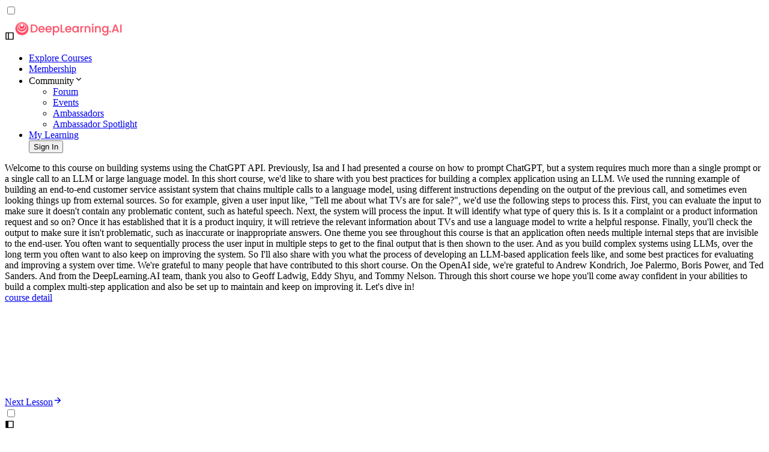

--- FILE ---
content_type: text/html; charset=utf-8
request_url: https://learn.deeplearning.ai/courses/chatgpt-building-system/lesson/k0pk1/introduction
body_size: 15121
content:
<!DOCTYPE html><html lang="en" data-theme="light"><head><meta charSet="utf-8" data-next-head=""/><meta name="viewport" content="width=device-width" data-next-head=""/><meta property="og:url" content="https://learn.deeplearning.ai/courses/chatgpt-building-system/lesson/k0pk1/introduction" data-next-head=""/><meta property="og:image" content="https://learn.deeplearning.ai/assets/dlai-logo-square.png" data-next-head=""/><meta property="og:image:alt" content="DeepLearning.AI - Learning Platform" data-next-head=""/><meta property="og:image:width" content="180" data-next-head=""/><meta property="og:image:height" content="40" data-next-head=""/><meta property="og:site_name" content="DeepLearning.AI - Learning Platform" data-next-head=""/><link rel="canonical" href="https://learn.deeplearning.ai/courses/chatgpt-building-system/lesson/k0pk1/introduction" data-next-head=""/><link rel="icon" href="https://learn.deeplearning.ai/favicon.ico" data-next-head=""/><title data-next-head="">Building Systems with the ChatGPT API - DeepLearning.AI</title><meta name="robots" content="index,follow" data-next-head=""/><meta name="description" content="Learn to break down complex tasks, automate workflows, chain LLM calls, and get better outputs from LLMs. Evaluate LLM inputs and outputs for safety and relevance." data-next-head=""/><meta property="og:title" content="Building Systems with the ChatGPT API - DeepLearning.AI" data-next-head=""/><meta property="og:description" content="Learn to break down complex tasks, automate workflows, chain LLM calls, and get better outputs from LLMs. Evaluate LLM inputs and outputs for safety and relevance." data-next-head=""/><link rel="preload" href="/learnext/_next/static/media/4c285fdca692ea22-s.p.woff2" as="font" type="font/woff2" crossorigin="anonymous" data-next-font="size-adjust"/><link rel="preload" href="/learnext/_next/static/media/eafabf029ad39a43-s.p.woff2" as="font" type="font/woff2" crossorigin="anonymous" data-next-font="size-adjust"/><link rel="preload" href="/learnext/_next/static/media/8888a3826f4a3af4-s.p.woff2" as="font" type="font/woff2" crossorigin="anonymous" data-next-font="size-adjust"/><link rel="preload" href="/learnext/_next/static/media/0484562807a97172-s.p.woff2" as="font" type="font/woff2" crossorigin="anonymous" data-next-font="size-adjust"/><link rel="preload" href="/learnext/_next/static/media/b957ea75a84b6ea7-s.p.woff2" as="font" type="font/woff2" crossorigin="anonymous" data-next-font="size-adjust"/><link rel="preload" href="/learnext/_next/static/css/01b95915163304be.css" as="style"/><link rel="preload" href="/learnext/_next/static/css/5545b7cc5cb79836.css" as="style"/><script type="application/ld+json" data-next-head="">{"@context":"https://schema.org","@type":"Organization","url":"https://learn.deeplearning.ai","logo":"https://learn.deeplearning.ai/assets/dlai-logo.png","name":"DeepLearning.AI","sameAs":["https://www.deeplearning.ai","https://www.linkedin.com/school/deeplearningai/"],"description":"AI is the new electricity. You are the spark."}</script><script type="application/ld+json" data-next-head="">{"@context":"https://schema.org","@type":"Brand","@id":"https://learn.deeplearning.ai","logo":"https://learn.deeplearning.ai/assets/dlai-logo.png","slogan":"AI is the new electricity. You are the spark.","name":"DeepLearning.AI","sameAs":["https://www.deeplearning.ai","https://www.linkedin.com/school/deeplearningai/"]}</script><link rel="preload" as="image" imageSrcSet="/_next/image?url=%2Fassets%2Fdlai-logo.png&amp;w=256&amp;q=75 1x, /_next/image?url=%2Fassets%2Fdlai-logo.png&amp;w=384&amp;q=75 2x" data-next-head=""/><script type="application/ld+json" data-next-head="">{"@context":"https://schema.org","@type":"Course","name":"Building Systems with the ChatGPT API","description":"Learn to break down complex tasks, automate workflows, chain LLM calls, and get better outputs from LLMs. Evaluate LLM inputs and outputs for safety and relevance.","providerName":"DeepLearning.AI","url":"https://learn.deeplearning.ai/courses/chatgpt-building-system","offers":[{"@type":"Offer","category":"Free"}],"hasCourseInstance":{"@type":"CourseInstance","courseMode":"Online","courseWorkload":"PT1H"},"about":["AI","Deep Learning","Machine Learning","Artificial Intelligence","Generative AI"],"availableLanguage":["en","jp","kr"],"datePublished":"2023-05-31","inLanguage":"en","syllabusSections":[{"@type":"Syllabus","name":"AI Safety"},{"@type":"Syllabus","name":"Chatbots"},{"@type":"Syllabus","name":"GenAI Applications"},{"@type":"Syllabus","name":"Generative Models"},{"@type":"Syllabus","name":"Prompt Engineering"}],"provider":{"@type":"Organization","name":"DeepLearning.AI"}}</script><link rel="stylesheet" href="/learnext/_next/static/css/01b95915163304be.css" data-n-g=""/><link rel="stylesheet" href="/learnext/_next/static/css/5545b7cc5cb79836.css" data-n-p=""/><noscript data-n-css=""></noscript><script defer="" noModule="" src="/learnext/_next/static/chunks/polyfills-42372ed130431b0a.js"></script><script src="/learnext/_next/static/chunks/webpack-2e28637f6406492c.js" defer=""></script><script src="/learnext/_next/static/chunks/framework-b9144265b1bd5ac0.js" defer=""></script><script src="/learnext/_next/static/chunks/main-c0182fb267f8caa6.js" defer=""></script><script src="/learnext/_next/static/chunks/pages/_app-e7cd87e4ccd296bf.js" defer=""></script><script src="/learnext/_next/static/chunks/f58de92f-191ead58e7674312.js" defer=""></script><script src="/learnext/_next/static/chunks/9930-0f5267bf482ef10a.js" defer=""></script><script src="/learnext/_next/static/chunks/7151-a2ec513f868a9295.js" defer=""></script><script src="/learnext/_next/static/chunks/1687-a2f0a49d218f836a.js" defer=""></script><script src="/learnext/_next/static/chunks/7409-c29e9baceaef5684.js" defer=""></script><script src="/learnext/_next/static/chunks/2409-6416f7b21b160851.js" defer=""></script><script src="/learnext/_next/static/chunks/6263-3c4951a912741f7a.js" defer=""></script><script src="/learnext/_next/static/chunks/2307-00ecdc957971ab10.js" defer=""></script><script src="/learnext/_next/static/chunks/pages/courses/%5BcourseName%5D/lesson/%5BlessonId%5D/%5BlessonName%5D-ebe551126be612eb.js" defer=""></script><script src="/learnext/_next/static/FGGB9mqAb-ch-jfAtn5U7/_buildManifest.js" defer=""></script><script src="/learnext/_next/static/FGGB9mqAb-ch-jfAtn5U7/_ssgManifest.js" defer=""></script></head><body><link rel="preload" as="image" href="https://assets.deeplearning.ai/imgs/Appendix-Tips-Help-and-Download/upload-file2.png"/><link rel="preload" as="image" href="https://assets.deeplearning.ai/imgs/Appendix-Tips-Help-and-Download/reset.png"/><link rel="preload" as="image" href="https://assets.deeplearning.ai/imgs/Appendix-Tips-Help-and-Download/how-to-download-notebooks.png"/><link rel="preload" as="image" href="https://assets.deeplearning.ai/imgs/Appendix-Tips-Help-and-Download/upload-file-3.png"/><link rel="preload" as="image" href="https://assets.deeplearning.ai/imgs/Appendix-Tips-Help-and-Download/progress-upper.png"/><link rel="preload" as="image" href="https://assets.deeplearning.ai/imgs/Appendix-Tips-Help-and-Download/progress-bottom.png"/><link rel="preload" as="image" href="https://assets.deeplearning.ai/imgs/Appendix-Tips-Help-and-Download/options.png"/><link rel="preload" as="image" href="https://assets.deeplearning.ai/imgs/Appendix-Tips-Help-and-Download/feedback.png"/><link rel="preload" as="image" href="https://authjs.dev/img/providers/google.svg"/><link rel="preload" as="image" href="https://authjs.dev/img/providers/linkedin.svg"/><link rel="preload" as="image" imageSrcSet="/_next/image?url=%2Fassets%2Fdlai-logo.png&amp;w=256&amp;q=75 1x, /_next/image?url=%2Fassets%2Fdlai-logo.png&amp;w=384&amp;q=75 2x"/><div id="__next"><div class="__variable_b98e27"><style>#nprogress{pointer-events:none}#nprogress .bar{background:#fd4a61;position:fixed;z-index:99999;top:0;left:0;width:100%;height:2px}#nprogress .peg,.nprogress-custom-parent #nprogress .bar,.nprogress-custom-parent #nprogress .spinner{position:absolute}#nprogress .peg{display:block;right:0;width:100px;height:100%;box-shadow:0 0 10px #fd4a61,0 0 5px #fd4a61;opacity:1;-webkit-transform:rotate(3deg) translate(0,-4px);-ms-transform:rotate(3deg) translate(0,-4px);transform:rotate(3deg) translate(0,-4px)}#nprogress .spinner{display:block;position:fixed;z-index:99999;top:15px;right:15px}#nprogress .spinner-icon{width:18px;height:18px;box-sizing:border-box;border:2px solid transparent;border-top-color:#fd4a61;border-left-color:#fd4a61;border-radius:50%;-webkit-animation:.4s linear infinite nprogress-spinner;animation:.4s linear infinite nprogress-spinner}.nprogress-custom-parent{overflow:hidden;position:relative}@-webkit-keyframes nprogress-spinner{0%{-webkit-transform:rotate(0)}100%{-webkit-transform:rotate(360deg)}}@keyframes nprogress-spinner{0%{transform:rotate(0)}100%{transform:rotate(360deg)}}</style><script>((e,i,s,u,m,a,l,h)=>{let d=document.documentElement,w=["light","dark"];function p(n){(Array.isArray(e)?e:[e]).forEach(y=>{let k=y==="class",S=k&&a?m.map(f=>a[f]||f):m;k?(d.classList.remove(...S),d.classList.add(a&&a[n]?a[n]:n)):d.setAttribute(y,n)}),R(n)}function R(n){h&&w.includes(n)&&(d.style.colorScheme=n)}function c(){return window.matchMedia("(prefers-color-scheme: dark)").matches?"dark":"light"}if(u)p(u);else try{let n=localStorage.getItem(i)||s,y=l&&n==="system"?c():n;p(y)}catch(n){}})("data-theme","theme","light","light",["light","dark"],null,false,true)</script><dialog id="accomplishment-modal" class="modal"><div class="modal-box flex flex-col overflow-x-hidden p-0 max-w-90 sm:max-w-128 max-h-[calc(100dvh-6rem)] h-fit min-h-36"><form method="dialog"><button class="btn btn-circle secondary btn-sm fixed right-3 z-10 top-2 btn-ghost" aria-label="Close modal"><svg stroke="currentColor" fill="currentColor" stroke-width="0" viewBox="0 0 24 24" class="h-6 w-6 " height="1em" width="1em" xmlns="http://www.w3.org/2000/svg"><path d="M11.9997 10.5865L16.9495 5.63672L18.3637 7.05093L13.4139 12.0007L18.3637 16.9504L16.9495 18.3646L11.9997 13.4149L7.04996 18.3646L5.63574 16.9504L10.5855 12.0007L5.63574 7.05093L7.04996 5.63672L11.9997 10.5865Z"></path></svg></button></form><div class="flex-1 overflow-auto relative p-4"></div></div></dialog><dialog id="certificate-modal" class="modal"><div class="modal-box flex flex-col overflow-x-hidden p-0 max-w-90 sm:max-w-128 max-h-[calc(100dvh-6rem)] h-fit min-h-36"><form method="dialog"><button class="btn btn-circle secondary btn-sm fixed right-3 z-10 top-2 btn-ghost" aria-label="Close modal"><svg stroke="currentColor" fill="currentColor" stroke-width="0" viewBox="0 0 24 24" class="h-6 w-6 " height="1em" width="1em" xmlns="http://www.w3.org/2000/svg"><path d="M11.9997 10.5865L16.9495 5.63672L18.3637 7.05093L13.4139 12.0007L18.3637 16.9504L16.9495 18.3646L11.9997 13.4149L7.04996 18.3646L5.63574 16.9504L10.5855 12.0007L5.63574 7.05093L7.04996 5.63672L11.9997 10.5865Z"></path></svg></button></form><div class="flex-1 overflow-auto relative p-4"></div></div></dialog><dialog id="course-detail-modal" class="modal"><div class="modal-box flex flex-col overflow-x-hidden p-0 max-h-dvh w-full sm:w-[80vw] sm:max-w-300 sm:max-h-[calc(100dvh-6rem)] h-full min-h-36 bg-base-200"><form method="dialog"><button class="btn btn-circle secondary btn-sm fixed right-3 z-10 top-2" aria-label="Close modal"><svg stroke="currentColor" fill="currentColor" stroke-width="0" viewBox="0 0 24 24" class="h-6 w-6 " height="1em" width="1em" xmlns="http://www.w3.org/2000/svg"><path d="M11.9997 10.5865L16.9495 5.63672L18.3637 7.05093L13.4139 12.0007L18.3637 16.9504L16.9495 18.3646L11.9997 13.4149L7.04996 18.3646L5.63574 16.9504L10.5855 12.0007L5.63574 7.05093L7.04996 5.63672L11.9997 10.5865Z"></path></svg></button></form><div class="flex-1 overflow-auto relative p-4"></div></div><form class="modal-backdrop" method="dialog"><button aria-label="Close modal">close</button></form></dialog><dialog id="lab-faq-modal" class="modal"><div class="modal-box flex flex-col overflow-x-hidden p-0 max-h-dvh w-full sm:max-w-192 sm:max-h-[calc(100dvh-12.5rem)] h-fit min-h-36"><h2 class="m-0 text-xl font-semibold px-4 py-3">Quick Guide &amp; Tips</h2><div class="border-b w-full h-px border-neutral-content"></div><form method="dialog"><button class="btn btn-circle secondary btn-sm fixed right-3 z-10 top-2 btn-ghost" aria-label="Close modal"><svg stroke="currentColor" fill="currentColor" stroke-width="0" viewBox="0 0 24 24" class="h-6 w-6 " height="1em" width="1em" xmlns="http://www.w3.org/2000/svg"><path d="M11.9997 10.5865L16.9495 5.63672L18.3637 7.05093L13.4139 12.0007L18.3637 16.9504L16.9495 18.3646L11.9997 13.4149L7.04996 18.3646L5.63574 16.9504L10.5855 12.0007L5.63574 7.05093L7.04996 5.63672L11.9997 10.5865Z"></path></svg></button></form><div class="flex-1 overflow-auto relative p-4"><article class="prose"><h2>💻   Accessing Utils File and Helper Functions</h2>
<p>In each notebook on the top menu:</p>
<p><strong>1:</strong>   Click on <em>&quot;File&quot;</em></p>
<p><strong>2:</strong>   Then, click on <em>&quot;Open&quot;</em></p>
<p>You will be able to see all the notebook files for the lesson, including any helper functions used in the notebook on the left sidebar. See the following image for the steps above.</p>
<img width="450px" src="https://assets.deeplearning.ai/imgs/Appendix-Tips-Help-and-Download/upload-file2.png" style="border-width:3px;border-color:#f5ecda;border-style:solid;border-radius:6px"/>
<hr style="height:3px;background-color:#f0f0f0;border:none"/>
<h2>🔄   Reset User Workspace</h2>
<p>If you need to reset your workspace to its original state, follow these quick steps:</p>
<p><strong>1:</strong>   <strong>Access the Menu:</strong> Look for the three-dot menu (⋮) in the top-right corner of the notebook toolbar.</p>
<p><strong>2:</strong>   <strong>Restore Original Version:</strong> Click on <em>&quot;Restore Original Version&quot;</em> from the dropdown menu.</p>
<img width="450px" src="https://assets.deeplearning.ai/imgs/Appendix-Tips-Help-and-Download/reset.png" style="border-width:3px;border-color:#f5ecda;border-style:solid;border-radius:6px"/>
<p>For more detailed instructions, please visit our <a href="/faq/refreshing-your-workspace" target="_blank" rel="noopener noreferrer">Reset Workspace Guide</a>.</p>
<hr style="height:3px;background-color:#f0f0f0;border:none"/>
<h2>💻   Downloading Notebooks</h2>
<p>In each notebook on the top menu:</p>
<p><strong>1:</strong>   Click on <em>&quot;File&quot;</em></p>
<p><strong>2:</strong>   Then, click on <em>&quot;Download as&quot;</em></p>
<p><strong>3:</strong>   Then, click on <em>&quot;Notebook (.ipynb)&quot;</em></p>
<img width="450px" src="https://assets.deeplearning.ai/imgs/Appendix-Tips-Help-and-Download/how-to-download-notebooks.png" style="border-width:3px;border-color:#f5ecda;border-style:solid;border-radius:6px"/>
<hr style="height:3px;background-color:#f0f0f0;border:none"/>
<h2>💻   Uploading Your Files</h2>
<p>After following the steps shown in the previous section (&quot;File&quot; =&gt; &quot;Open&quot;), then click on <em>&quot;Upload&quot;</em> button to upload your files.</p>
<p><img width="700px" src="https://assets.deeplearning.ai/imgs/Appendix-Tips-Help-and-Download/upload-file-3.png" style="border-width:3px;border-color:#f5ecda;border-style:solid;border-radius:6px"/></p>
<hr style="height:3px;background-color:#f0f0f0;border:none"/>
<h2>📗   See Your Progress</h2>
<p>Once you enroll in this course—or any other short course on the DeepLearning.AI platform—and open it, you can click on &#x27;My Learning&#x27; at the top right corner of the desktop view. There, you will be able to see all the short courses you have enrolled in and your progress in each one.</p>
<p><img width="700px" src="https://assets.deeplearning.ai/imgs/Appendix-Tips-Help-and-Download/progress-upper.png" style="border-width:3px;border-color:#f5ecda;border-style:solid;border-radius:6px"/></p>
<p>Additionally, your progress in each short course is displayed at the bottom-left corner of the learning page for each course (desktop view).</p>
<p><img width="700px" src="https://assets.deeplearning.ai/imgs/Appendix-Tips-Help-and-Download/progress-bottom.png" style="border-width:3px;border-color:#f5ecda;border-style:solid;border-radius:6px"/></p>
<hr style="height:3px;background-color:#f0f0f0;border:none"/>
<h2>📱   Features to Use</h2>
<p><strong>🎞   Adjust Video Speed:</strong> Click on the gear icon (⚙) on the video and then from the <em>Speed</em> option, choose your desired video speed.</p>
<p><strong>🗣   Captions (English and Spanish):</strong> Click on the gear icon (⚙) on the video and then from the <em>Captions</em> option, choose to see the captions either in English or Spanish.</p>
<p><strong>🔅   Video Quality:</strong> If you do not have access to high-speed internet, click on the gear icon (⚙) on the video and then from <em>Quality</em>, choose the quality that works the best for your Internet speed.</p>
<p><img width="350px" src="https://assets.deeplearning.ai/imgs/Appendix-Tips-Help-and-Download/options.png" style="border-width:3px;border-color:#f5ecda;border-style:solid;border-radius:6px"/></p>
<p><strong>🖥   Picture in Picture (PiP):</strong> This feature allows you to continue watching the video when you switch to another browser tab or window. Click on the small rectangle shape on the video to go to <em>PiP</em> mode.</p>
<p><strong>√   Hide and Unhide Lesson Navigation Menu:</strong> If you do not have a large screen, you may click on the small hamburger icon beside the title of the course to hide the left-side navigation menu. You can then unhide it by clicking on the same icon again.</p>
<hr style="height:3px;background-color:#f0f0f0;border:none"/>
<h2>🧑   Efficient Learning Tips</h2>
<p>The following tips can help you have an efficient learning experience with this short course and other courses.</p>
<p><strong>🧑   Create a Dedicated Study Space:</strong> Establish a quiet, organized workspace free from distractions. A dedicated learning environment can significantly improve concentration and overall learning efficiency.</p>
<p><strong>📅   Develop a Consistent Learning Schedule:</strong>
Consistency is key to learning. Set out specific times in your day for study and make it a routine. Consistent study times help build a habit and improve information retention.</p>
<p><strong>Tip:</strong> Set a recurring event and reminder in your calendar, with clear action items, to get regular notifications about your study plans and goals.</p>
<p><strong>☕   Take Regular Breaks:</strong>
Include short breaks in your study sessions. The Pomodoro Technique, which involves studying for 25 minutes followed by a 5-minute break, can be particularly effective.</p>
<p><strong>💬   Engage with the Community:</strong>
Participate in forums, discussions, and group activities. Engaging with peers can provide additional insights, create a sense of community, and make learning more enjoyable.</p>
<p><strong>✍   Practice Active Learning:</strong>
Don&#x27;t just read or run notebooks or watch the material. Engage actively by taking notes, summarizing what you learn, teaching the concept to someone else, or applying the knowledge in your practical projects.</p>
<hr style="height:3px;background-color:#f0f0f0;border:none"/>
<h2>📚   Enroll in Other Short Courses</h2>
<p>Keep learning by enrolling in other short courses. We add new short courses regularly. Visit DeepLearning.AI Short Courses page to see our latest courses and begin learning new topics. 👇</p>
<p><b class="font-semibold"><a href="https://www.deeplearning.ai/courses/?utm_source=dlai-learn-platform&amp;utm_medium=referral-sc&amp;utm_campaign=appendix-tips-help">👉👉 🔗 DeepLearning.AI – All Short Courses [+]</a></b></p>
<hr style="height:3px;background-color:#f0f0f0;border:none"/>
<h2>🙂   Let Us Know What You Think</h2>
<p>Your feedback helps us know what you liked and didn&#x27;t like about the course. We read all your feedback and use them to improve this course and future courses. Please submit your feedback by clicking on <em>&quot;Course Feedback&quot;</em> option at the bottom of the lessons list menu (desktop view).</p>
<p><img width="700px" src="https://assets.deeplearning.ai/imgs/Appendix-Tips-Help-and-Download/feedback.png" style="border-width:3px;border-color:#f5ecda;border-style:solid;border-radius:6px"/></p>
<p>Also, you are more than welcome to join our community <a href="https://community.deeplearning.ai/">👉👉 🔗 DeepLearning.AI Forum</a></p>
<hr style="height:3px;background-color:#f0f0f0;border:none"/></article></div></div><form class="modal-backdrop" method="dialog"><button aria-label="Close modal">close</button></form></dialog><dialog id="dlai_force_login_modal" class="modal"><div class="absolute inset-0 pointer-events-none"><section aria-label="Notifications alt+T" tabindex="-1" aria-live="polite" aria-relevant="additions text" aria-atomic="false"></section></div><div class="modal-box flex flex-col overflow-x-hidden p-0 max-w-90 sm:max-w-128 max-h-[calc(100dvh-6rem)] h-fit min-h-36"><h2 class="m-0 text-xl font-semibold px-4 py-3">Sign in</h2><div class="border-b w-full h-px border-neutral-content"></div><form method="dialog"><button class="btn btn-circle secondary btn-sm fixed right-3 z-10 top-2 btn-ghost" aria-label="Close modal"><svg stroke="currentColor" fill="currentColor" stroke-width="0" viewBox="0 0 24 24" class="h-6 w-6 " height="1em" width="1em" xmlns="http://www.w3.org/2000/svg"><path d="M11.9997 10.5865L16.9495 5.63672L18.3637 7.05093L13.4139 12.0007L18.3637 16.9504L16.9495 18.3646L11.9997 13.4149L7.04996 18.3646L5.63574 16.9504L10.5855 12.0007L5.63574 7.05093L7.04996 5.63672L11.9997 10.5865Z"></path></svg></button></form><div class="flex-1 overflow-auto relative p-4"><div><main class="relative flex w-full flex-col !min-h-fit"><div class="flex flex-col gap-y-5 text-sm items-start"><div class="flex flex-col gap-y-3 w-full"><button class="btn btn-block" data-testid="sso-button-google"><img src="https://authjs.dev/img/providers/google.svg" class="mr-2 h-4 w-4" alt="Google logo"/><p>Continue with Google</p></button><button class="btn btn-block" data-testid="sso-button-linkedin"><img src="https://authjs.dev/img/providers/linkedin.svg" class="mr-2 h-4 w-4" alt="LinkedIn logo"/><p>Continue with LinkedIn</p></button></div><div class="divider my-0">Or, sign in with your email</div><form class="w-full" method="post"><input type="hidden" name="csrfToken" value=""/><div class="flex flex-col"><fieldset class="fieldset w-full"><legend class="fieldset-legend mb-0 pb-0 subtitle3 gap-0.5">Email</legend><label class="label"><input class="input input-md w-full text-base-content" aria-label="Email" type="email" data-testid="email-input" name="email"/></label></fieldset></div><div class="flex flex-col"><fieldset class="fieldset w-full"><legend class="fieldset-legend mb-0 pb-0 subtitle3 gap-0.5">Password</legend><label class="label"><input class="input input-md w-full text-base-content" aria-label="Password" type="password" data-testid="password-input" name="password"/></label></fieldset></div><button type="submit" class="btn btn-primary mt-4 btn-block" data-testid="email-sign-in-submit">Sign in</button></form><div class="flex flex-col gap-y-3 w-full"><a class="link-secondary link link-hover" href="/forgot-password-email-request">Forgot password?</a><div><span>Don&#x27;t have an account?</span> <a class="link-secondary link link-hover ml-2" href="/">Create account</a></div></div><div class="text-sm text-base-content-secondary"><span>By signing up, you agree to our </span><a href="https://www.deeplearning.ai/terms-of-use/" target="_blank" rel="noopener noreferrer" class="link-secondary link link-hover">Terms Of Use</a> <!-- -->and<!-- --> <a href="https://www.deeplearning.ai/privacy/" target="_blank" rel="noopener noreferrer" class="link-secondary link link-hover">Privacy Policy</a></div></div></main></div></div></div><form class="modal-backdrop" method="dialog"><button aria-label="Close modal">close</button></form></dialog><dialog id="dlai_signup_modal" class="modal"><div class="absolute inset-0 pointer-events-none"><section aria-label="Notifications alt+T" tabindex="-1" aria-live="polite" aria-relevant="additions text" aria-atomic="false"></section></div><div class="modal-box flex flex-col overflow-x-hidden p-0 max-w-90 sm:max-w-128 max-h-[calc(100dvh-6rem)] h-fit min-h-36"><h2 class="m-0 text-xl font-semibold px-4 py-3">Create Your Account</h2><div class="border-b w-full h-px border-neutral-content"></div><form method="dialog"><button class="btn btn-circle secondary btn-sm fixed right-3 z-10 top-2 btn-ghost" aria-label="Close modal"><svg stroke="currentColor" fill="currentColor" stroke-width="0" viewBox="0 0 24 24" class="h-6 w-6 " height="1em" width="1em" xmlns="http://www.w3.org/2000/svg"><path d="M11.9997 10.5865L16.9495 5.63672L18.3637 7.05093L13.4139 12.0007L18.3637 16.9504L16.9495 18.3646L11.9997 13.4149L7.04996 18.3646L5.63574 16.9504L10.5855 12.0007L5.63574 7.05093L7.04996 5.63672L11.9997 10.5865Z"></path></svg></button></form><div class="flex-1 overflow-auto relative p-4"><div><main class="relative flex w-full flex-col"><div class="flex flex-col gap-y-5 text-sm items-start"><div class="flex flex-col gap-y-3 w-full"><button class="btn btn-block" data-testid="sso-button-google"><img src="https://authjs.dev/img/providers/google.svg" class="mr-2 h-4 w-4" alt="Google logo"/><p>Continue with Google</p></button><button class="btn btn-block" data-testid="sso-button-linkedin"><img src="https://authjs.dev/img/providers/linkedin.svg" class="mr-2 h-4 w-4" alt="LinkedIn logo"/><p>Continue with LinkedIn</p></button></div><div class="divider my-0">Or, sign up with your email</div><form class="w-full" method="post"><div class="flex flex-col"><fieldset class="fieldset w-full"><legend class="fieldset-legend mb-0 pb-0 subtitle3 gap-0.5">Email Address</legend><label class="label"><input class="input input-md w-full text-base-content" aria-label="Email Address" type="email" name="email"/></label></fieldset></div><button type="submit" class="btn btn-primary mt-4 w-full">Sign up</button></form><p>Already have an account?<!-- --> <a class="link-secondary link link-hover ml-2" href="/courses/chatgpt-building-system/lesson/k0pk1/introduction#">Sign in here!</a></p><div class="text-sm text-base-content-secondary"><span>By signing up, you agree to our </span><a href="https://www.deeplearning.ai/terms-of-use/" target="_blank" rel="noopener noreferrer" class="link-secondary link link-hover">Terms Of Use</a> <!-- -->and<!-- --> <a href="https://www.deeplearning.ai/privacy/" target="_blank" rel="noopener noreferrer" class="link-secondary link link-hover">Privacy Policy</a></div></div></main></div></div></div><form class="modal-backdrop" method="dialog"><button aria-label="Close modal">close</button></form></dialog><dialog id="pricing-plan-modal" class="modal"><div class="modal-box flex flex-col overflow-x-hidden p-0 max-h-dvh w-full sm:w-[80vw] sm:max-w-300 sm:max-h-[calc(100dvh-6rem)] h-fit min-h-36"><form method="dialog"><button class="btn btn-circle secondary btn-sm fixed right-3 z-10 top-2" aria-label="Close modal"><svg stroke="currentColor" fill="currentColor" stroke-width="0" viewBox="0 0 24 24" class="h-6 w-6 " height="1em" width="1em" xmlns="http://www.w3.org/2000/svg"><path d="M11.9997 10.5865L16.9495 5.63672L18.3637 7.05093L13.4139 12.0007L18.3637 16.9504L16.9495 18.3646L11.9997 13.4149L7.04996 18.3646L5.63574 16.9504L10.5855 12.0007L5.63574 7.05093L7.04996 5.63672L11.9997 10.5865Z"></path></svg></button></form><div class="flex-1 overflow-auto relative p-4"><h2 class="headline2 text-center pt-10 md:pt-16 pb-7 md:pb-8">Choose Your Plan</h2><div class="@container"><div class="justify-center @3xl:mb-14 mb-12 hidden"><div role="tablist" class="tabs tabs-box"><a role="tab" class="tab tab-active" data-testid="pricing-tab-month">Monthly</a><a role="tab" class="tab" data-testid="pricing-tab-year">Yearly</a></div></div><div role="tabpanel" class="tab-content block"><section class="flex flex-col-reverse @3xl:flex-row justify-center gap-6 mx-auto mb-8"></section></div><div role="tabpanel" class="tab-content hidden"><section class="flex flex-col-reverse @3xl:flex-row justify-center gap-6 mx-auto mb-8"></section></div><dialog id="change-plan-modal" class="modal"><div class="modal-box flex flex-col overflow-x-hidden p-0 max-w-90 sm:max-w-128 max-h-[calc(100dvh-6rem)] h-fit min-h-36"><h2 class="m-0 text-xl font-semibold px-4 py-3">Change Your Plan</h2><div class="border-b w-full h-px border-neutral-content"></div><form method="dialog"><button class="btn btn-circle secondary btn-sm fixed right-3 z-10 top-2 btn-ghost" aria-label="Close modal"><svg stroke="currentColor" fill="currentColor" stroke-width="0" viewBox="0 0 24 24" class="h-6 w-6 " height="1em" width="1em" xmlns="http://www.w3.org/2000/svg"><path d="M11.9997 10.5865L16.9495 5.63672L18.3637 7.05093L13.4139 12.0007L18.3637 16.9504L16.9495 18.3646L11.9997 13.4149L7.04996 18.3646L5.63574 16.9504L10.5855 12.0007L5.63574 7.05093L7.04996 5.63672L11.9997 10.5865Z"></path></svg></button></form><div class="flex-1 overflow-auto relative p-4"><p class="text-base">Your subscription plan will change at the end of your current billing period. You&#x27;ll continue to have access to your current plan until then.</p></div><div class="px-4 py-3 flex gap-x-4 justify-end"><button type="button" class="btn btn-primary">Manage Subscription</button></div></div><form class="modal-backdrop" method="dialog"><button aria-label="Close modal">close</button></form></dialog></div></div><div class="px-4 py-3 flex gap-x-4 justify-end"><a class="btn btn-ghost text-secondary" href="/membership">Learn More</a><button type="button" class="btn btn-neutral" data-testid="keep-current-plan-button">Keep Current Plan</button></div></div><form class="modal-backdrop" method="dialog"><button aria-label="Close modal">close</button></form></dialog><dialog id="dlai_user_job_modal" class="modal"><div class="modal-box flex flex-col overflow-x-hidden p-0 max-w-90 sm:max-w-128 max-h-[calc(100dvh-6rem)] h-fit min-h-36"><h2 class="m-0 text-xl font-semibold px-4 py-3">Welcome back!</h2><div class="border-b w-full h-px border-neutral-content"></div><div class="flex-1 overflow-auto relative p-4"><div class="flex flex-col gap-y-3"><div class="font-semibold">Hi <!-- -->,</div><p class="font-normal text-base-content-secondary">We&#x27;d like to know you better so we can create more relevant courses. What do you do for work?</p><form class="flex flex-col gap-4 pt-1"><div class=""><label class="label cursor-pointer flex items-start"><input type="checkbox" class="checkbox-secondary checkbox-sm checkbox mt-0.5" name="subscribeBatch"/><span class="text-wrap text-sm text-base-content">Subscribe to receive AI news, events and course updates from<!-- --> <a href="https://www.deeplearning.ai/" target="_blank" rel="noopener noreferrer" class="link link-secondary link-hover">DeepLearning.AI</a>!</span></label></div><button type="submit" class="btn w-fit self-end btn-primary mt-2" disabled="">Start Your Course</button></form></div></div></div></dialog><dialog id="join-team-success-modal" class="modal"><div class="modal-box flex flex-col overflow-x-hidden p-0 max-w-90 sm:max-w-128 max-h-[calc(100dvh-6rem)] h-fit min-h-30"><div class="relative w-full"><div class="h-[310px] grid place-items-center bg-[radial-gradient(60.8%_111.45%at_50%-11.45%,#fff_0%,#fef2f2_62.5%,#ffe4e9_100%)]"><img alt="Join Team Success" loading="lazy" width="620" height="310" decoding="async" data-nimg="1" class="w-full" style="color:transparent;width:100%;height:auto" sizes="100vw" srcSet="/_next/image?url=%2Fassets%2Fcheckout-success.png&amp;w=768&amp;q=75 768w, /_next/image?url=%2Fassets%2Fcheckout-success.png&amp;w=1440&amp;q=75 1440w" src="/_next/image?url=%2Fassets%2Fcheckout-success.png&amp;w=1440&amp;q=75"/></div></div><form method="dialog"><button class="btn btn-circle secondary btn-sm fixed right-3 z-10 top-2 btn-ghost" aria-label="Close modal"><svg stroke="currentColor" fill="currentColor" stroke-width="0" viewBox="0 0 24 24" class="h-6 w-6 " height="1em" width="1em" xmlns="http://www.w3.org/2000/svg"><path d="M11.9997 10.5865L16.9495 5.63672L18.3637 7.05093L13.4139 12.0007L18.3637 16.9504L16.9495 18.3646L11.9997 13.4149L7.04996 18.3646L5.63574 16.9504L10.5855 12.0007L5.63574 7.05093L7.04996 5.63672L11.9997 10.5865Z"></path></svg></button></form><div class="flex-1 overflow-auto relative p-4"><h2 class="m-0 text-xl font-semibold pb-3 line-clamp-2">You have successfully joined undefined</h2>You now have access to all Pro features. Click below to start learning!</div><div class="px-4 py-3 flex gap-x-4 justify-end"><button class="btn btn-sm btn-primary">Start Learning</button></div></div><form class="modal-backdrop" method="dialog"><button aria-label="Close modal">close</button></form></dialog><div class="drawer xl:drawer-open"><input id="courseList" type="checkbox" class="drawer-toggle"/><div class="drawer-content overflow-scroll"><div class="navbar sticky top-0 z-50 border-b-2 border-base-200 bg-base-100"><label for="courseList" class="btn btn-ghost drawer-button mx-1 xl:hidden" aria-label="Toggle navigation menu"><svg stroke="currentColor" fill="currentColor" stroke-width="0" viewBox="0 0 24 24" class="h-6 w-6" height="1em" width="1em" xmlns="http://www.w3.org/2000/svg"><path d="M3 3H21C21.5523 3 22 3.44772 22 4V20C22 20.5523 21.5523 21 21 21H3C2.44772 21 2 20.5523 2 20V4C2 3.44772 2.44772 3 3 3ZM8 5H4V19H8V5ZM10 5V19H20V5H10Z"></path></svg></label><a class="mx-4" href="/"><img alt="DeepLearning.AI" width="180" height="40" decoding="async" data-nimg="1" class="h-10 w-auto [html[data-theme=corporate]_&amp;]:brightness-0" style="color:transparent" srcSet="/_next/image?url=%2Fassets%2Fdlai-logo.png&amp;w=256&amp;q=75 1x, /_next/image?url=%2Fassets%2Fdlai-logo.png&amp;w=384&amp;q=75 2x" src="/_next/image?url=%2Fassets%2Fdlai-logo.png&amp;w=384&amp;q=75"/></a><ul class="menu menu-horizontal ml-auto gap-2 p-0 items-center"><li class="hidden xl:inline-block"><a href="/"><span>Explore Courses</span></a></li><li class="hidden xl:inline-block"><a href="/membership"><span>Membership</span></a></li><li class="hidden xl:inline-block"><div class="dropdown dropdown-center dropdown-hover"><div tabindex="0" role="button" class="flex items-center" aria-label="Community menu" aria-haspopup="menu"><span>Community</span><svg stroke="currentColor" fill="currentColor" stroke-width="0" viewBox="0 0 24 24" class="ml-1 h-4 w-4" height="1em" width="1em" xmlns="http://www.w3.org/2000/svg"><path d="M11.9999 13.1714L16.9497 8.22168L18.3639 9.63589L11.9999 15.9999L5.63599 9.63589L7.0502 8.22168L11.9999 13.1714Z"></path></svg></div><ul tabindex="0" class="menu menu-navbar dropdown-content z-1 w-52 rounded-box bg-base-100 shadow"><li><a href="https://bit.ly/3yMNOww" target="_blank" rel="noopener noreferrer">Forum</a></li><li><a href="https://www.deeplearning.ai/events/" target="_blank" rel="noopener noreferrer">Events</a></li><li><a href="https://www.deeplearning.ai/ambassador/" target="_blank" rel="noopener noreferrer">Ambassadors</a></li><li><a href="https://www.deeplearning.ai/blog/category/ambassador-spotlight/" target="_blank" rel="noopener noreferrer">Ambassador Spotlight</a></li></ul></div></li><li class="hidden xl:inline-block"><a href="/my/learning"><span>My Learning</span></a></li><dialog id="ask-free-trial-modal" class="modal"><div class="modal-box flex flex-col overflow-x-hidden p-0 max-w-90 sm:max-w-128 max-h-[calc(100dvh-6rem)] h-fit min-h-36"><h2 class="m-0 text-xl font-semibold px-4 py-3">Elevate Your Career with Full Learning Experience</h2><div class="border-b w-full h-px border-neutral-content"></div><div class="flex-1 overflow-auto relative p-4"><p class="mb-3 text-base-content-secondary">Unlock Plus AI learning and gain exclusive insights from industry leaders</p><div class="flex flex-col gap-2"><div class="flex items-center gap-2"><svg stroke="currentColor" fill="currentColor" stroke-width="0" viewBox="0 0 24 24" class="h-4 w-4 text-secondary" height="1em" width="1em" xmlns="http://www.w3.org/2000/svg"><path d="M12 22C6.47715 22 2 17.5228 2 12C2 6.47715 6.47715 2 12 2C17.5228 2 22 6.47715 22 12C22 17.5228 17.5228 22 12 22ZM11.0026 16L18.0737 8.92893L16.6595 7.51472L11.0026 13.1716L8.17421 10.3431L6.75999 11.7574L11.0026 16Z"></path></svg><span>Access exclusive features like graded notebooks and quizzes</span></div><div class="flex items-center gap-2"><svg stroke="currentColor" fill="currentColor" stroke-width="0" viewBox="0 0 24 24" class="h-4 w-4 text-secondary" height="1em" width="1em" xmlns="http://www.w3.org/2000/svg"><path d="M12 22C6.47715 22 2 17.5228 2 12C2 6.47715 6.47715 2 12 2C17.5228 2 22 6.47715 22 12C22 17.5228 17.5228 22 12 22ZM11.0026 16L18.0737 8.92893L16.6595 7.51472L11.0026 13.1716L8.17421 10.3431L6.75999 11.7574L11.0026 16Z"></path></svg><span>Earn unlimited certificates to enhance your resume</span></div><div class="flex items-center gap-2"><svg stroke="currentColor" fill="currentColor" stroke-width="0" viewBox="0 0 24 24" class="h-4 w-4 text-secondary" height="1em" width="1em" xmlns="http://www.w3.org/2000/svg"><path d="M12 22C6.47715 22 2 17.5228 2 12C2 6.47715 6.47715 2 12 2C17.5228 2 22 6.47715 22 12C22 17.5228 17.5228 22 12 22ZM11.0026 16L18.0737 8.92893L16.6595 7.51472L11.0026 13.1716L8.17421 10.3431L6.75999 11.7574L11.0026 16Z"></path></svg><span>Starting at $1 USD/mo after a free trial – cancel anytime</span></div></div></div><div class="px-4 py-3 flex gap-x-4 justify-end"><button class="btn btn-primary btn-sm">Start 7-day Free Trial</button><button class="btn btn-sm">Access as Audit</button></div></div></dialog><div><button class="btn btn-neutral btn-outline btn-sm" data-testid="sign-in-button">Sign In</button></div></ul></div><div class="hidden">Welcome to this course on building systems using the ChatGPT API. Previously, Isa and I had presented a course on how to prompt ChatGPT, but a system requires much more than a single prompt or a single call to an LLM or large language model. In this short course, we&#x27;d like to share with you best practices for building a complex application using an LLM. We used the running example of building an end-to-end customer service assistant system that chains multiple calls to a language model, using different instructions depending on the output of the previous call, and sometimes even looking things up from external sources. So for example, given a user input like, &quot;Tell me about what TVs are for sale?&quot;, we&#x27;d use the following steps to process this. First, you can evaluate the input to make sure it doesn&#x27;t contain any problematic content, such as hateful speech. Next, the system will process the input. It will identify what type of query this is. Is it a complaint or a product information request and so on? Once it has established that it is a product inquiry, it will retrieve the relevant information about TVs and use a language model to write a helpful response. Finally, you&#x27;ll check the output to make sure it isn&#x27;t problematic, such as inaccurate or inappropriate answers. One theme you see throughout this course is that an application often needs multiple internal steps that are invisible to the end-user. You often want to sequentially process the user input in multiple steps to get to the final output that is then shown to the user. And as you build complex systems using LLMs, over the long term you often want to also keep on improving the system. So I&#x27;ll also share with you what the process of developing an LLM-based application feels like, and some best practices for evaluating and improving a system over time. We&#x27;re grateful to many people that have contributed to this short course. On the OpenAI side, we&#x27;re grateful to Andrew Kondrich, Joe Palermo, Boris Power, and Ted Sanders. And from the DeepLearning.AI team, thank you also to Geoff Ladwig, Eddy Shyu, and Tommy Nelson. Through this short course we hope you&#x27;ll come away confident in your abilities to build a complex multi-step application and also be set up to maintain and keep on improving it. Let&#x27;s dive in!</div><div class="hidden"><a href="/courses/chatgpt-building-system/information">course detail</a></div><main class="flex w-full flex-col relative h-content p-2"><div class="relative h-full max-h-course-container w-full"><div class="h-course-content grid"><div class="relative has-transcript-feature video-controls-v2 h-full max-w-full"><div data-media-player="" role="region" aria-label="Media Player" data-orientation="portrait" aria-busy="true" data-load="visible" data-can-seek="" data-media-type="unknown" data-paused="" data-playsinline="" data-remote-state="disconnected" data-remote-type="none" data-stream-type="unknown" data-view-type="unknown" class="lesson-video-player h-full max-w-full" tabindex="0" style="aspect-ratio:16:9"><div data-media-provider=""><video><source src="https://d2y3a76yqh0dxv.cloudfront.net/OpenAI/openai-c2/openai_c2_01/openai_c2_01_master.m3u8" type="application/x-mpegurl"/></video></div><div class="vds-video-layout dark" data-match="" data-sm="" data-size="sm"></div></div><div id="transcript-panel-portal"></div></div></div></div><div class="absolute right-0 bottom-2 z-20 flex items-center gap-4 py-2 pr-5 pl-3 bg-base-100 shadow-lg rounded-l-lg"><div class="md:hidden"></div><a class="btn btn-circle btn-primary md:w-auto md:!rounded-lg md:px-4" data-testid="next-lesson-button" href="/courses/chatgpt-building-system/lesson/r172r/language-models%2C-the-chat-format-and-tokens"><span class="hidden md:block">Next Lesson</span><svg stroke="currentColor" fill="currentColor" stroke-width="0" viewBox="0 0 24 24" class="h-5 w-5 md:hidden" height="1em" width="1em" xmlns="http://www.w3.org/2000/svg"><path d="M16.1716 10.9999L10.8076 5.63589L12.2218 4.22168L20 11.9999L12.2218 19.778L10.8076 18.3638L16.1716 12.9999H4V10.9999H16.1716Z"></path></svg></a></div></main></div><div class="drawer-side z-50"><label for="courseList" aria-label="close sidebar" class="drawer-overlay"></label><div class="group relative h-screen w-80 border-r border-neutral-content bg-base-100 text-base-content xl:!transition-[width]"><label class="drawer-anchor btn btn-ghost swap btn-sm absolute top-4 hidden xl:inline-grid right-6"><input type="checkbox" aria-label="Toggle sidebar"/><div class="swap-on"><svg stroke="currentColor" fill="currentColor" stroke-width="0" viewBox="0 0 24 24" class="h-5 w-5" height="1em" width="1em" xmlns="http://www.w3.org/2000/svg"><path d="M3 3H21C21.5523 3 22 3.44772 22 4V20C22 20.5523 21.5523 21 21 21H3C2.44772 21 2 20.5523 2 20V4C2 3.44772 2.44772 3 3 3ZM9 5V19H20V5H9Z"></path></svg></div><div class="swap-off"><svg stroke="currentColor" fill="currentColor" stroke-width="0" viewBox="0 0 24 24" class="h-5 w-5" height="1em" width="1em" xmlns="http://www.w3.org/2000/svg"><path d="M3 3H21C21.5523 3 22 3.44772 22 4V20C22 20.5523 21.5523 21 21 21H3C2.44772 21 2 20.5523 2 20V4C2 3.44772 2.44772 3 3 3ZM8 5H4V19H8V5ZM10 5V19H20V5H10Z"></path></svg></div></label><div class="flex h-full flex-col"><div><div class="flex flex-col gap-2 p-4"><div class="mr-16 font-bold mt-8">Building Systems with the ChatGPT API</div></div></div><ul class="flex-1 overflow-y-scroll px-4 [scrollbar-color:auto] [&amp;::-webkit-scrollbar-thumb]:invisible [&amp;::-webkit-scrollbar-thumb]:rounded-full [&amp;::-webkit-scrollbar-thumb]:bg-base-300 [&amp;::-webkit-scrollbar-track]:invisible [&amp;::-webkit-scrollbar-track]:rounded-full [&amp;::-webkit-scrollbar-track]:bg-base-200 [&amp;::-webkit-scrollbar]:w-2 [&amp;:hover::-webkit-scrollbar-thumb]:visible [&amp;:hover::-webkit-scrollbar-track]:visible pb-10"><a href="/courses/chatgpt-building-system/lesson/k0pk1/introduction"><li class="lesson-list-item highlight cursor-pointer bg-opacity-40 px-4 py-3 highlight-primary lesson-list-item-active [&amp;_.lesson-content_*]:text-primary" data-testid="lesson-item-k0pk1"><div class="flex w-full items-center justify-between gap-2"><div class="flex gap-2"><svg stroke="currentColor" fill="currentColor" stroke-width="0" viewBox="0 0 24 24" class="highlight h-6 w-6 flex-shrink-0 rounded-full p-1 highlight-primary" height="1em" width="1em" xmlns="http://www.w3.org/2000/svg"><path d="M16.3944 12.0001L10 7.7371V16.263L16.3944 12.0001ZM19.376 12.4161L8.77735 19.4818C8.54759 19.635 8.23715 19.5729 8.08397 19.3432C8.02922 19.261 8 19.1645 8 19.0658V4.93433C8 4.65818 8.22386 4.43433 8.5 4.43433C8.59871 4.43433 8.69522 4.46355 8.77735 4.5183L19.376 11.584C19.6057 11.7372 19.6678 12.0477 19.5146 12.2774C19.478 12.3323 19.4309 12.3795 19.376 12.4161Z"></path></svg><div class="lesson-content grid gap-1"><div class="text-left">Introduction</div><div class="flex flex-wrap text-sm text-base-content-secondary"><div>Video</div><div>・</div><div>2 mins</div></div></div></div></div></li></a><a href="/courses/chatgpt-building-system/lesson/r172r/language-models%2C-the-chat-format-and-tokens"><li class="lesson-list-item highlight cursor-pointer bg-opacity-40 px-4 py-3 lesson-list-item-inactive highlight-ghost" data-testid="lesson-item-r172r"><div class="flex w-full items-center justify-between gap-2"><div class="flex gap-2"><svg stroke="currentColor" fill="currentColor" stroke-width="0" viewBox="0 0 24 24" class="highlight h-6 w-6 flex-shrink-0 rounded-full p-1" height="1em" width="1em" xmlns="http://www.w3.org/2000/svg"><path d="M3.41436 5.99995L5.70726 3.70706L4.29304 2.29285L0.585938 5.99995L4.29304 9.70706L5.70726 8.29285L3.41436 5.99995ZM9.58594 5.99995L7.29304 3.70706L8.70726 2.29285L12.4144 5.99995L8.70726 9.70706L7.29304 8.29285L9.58594 5.99995ZM14.0002 2.99995H21.0002C21.5524 2.99995 22.0002 3.44767 22.0002 3.99995V20C22.0002 20.5522 21.5524 21 21.0002 21H3.00015C2.44787 21 2.00015 20.5522 2.00015 20V12H4.00015V19H20.0002V4.99995H14.0002V2.99995Z"></path></svg><div class="lesson-content grid gap-1"><div class="text-left">Language Models, the Chat Format and Tokens</div><div class="flex flex-wrap text-sm text-base-content-secondary"><div>Video with Code Example</div><div>・</div><div>19 mins</div></div></div></div></div></li></a><a href="/courses/chatgpt-building-system/lesson/x51uj/classification"><li class="lesson-list-item highlight cursor-pointer bg-opacity-40 px-4 py-3 lesson-list-item-inactive highlight-ghost" data-testid="lesson-item-x51uj"><div class="flex w-full items-center justify-between gap-2"><div class="flex gap-2"><svg stroke="currentColor" fill="currentColor" stroke-width="0" viewBox="0 0 24 24" class="highlight h-6 w-6 flex-shrink-0 rounded-full p-1" height="1em" width="1em" xmlns="http://www.w3.org/2000/svg"><path d="M3.41436 5.99995L5.70726 3.70706L4.29304 2.29285L0.585938 5.99995L4.29304 9.70706L5.70726 8.29285L3.41436 5.99995ZM9.58594 5.99995L7.29304 3.70706L8.70726 2.29285L12.4144 5.99995L8.70726 9.70706L7.29304 8.29285L9.58594 5.99995ZM14.0002 2.99995H21.0002C21.5524 2.99995 22.0002 3.44767 22.0002 3.99995V20C22.0002 20.5522 21.5524 21 21.0002 21H3.00015C2.44787 21 2.00015 20.5522 2.00015 20V12H4.00015V19H20.0002V4.99995H14.0002V2.99995Z"></path></svg><div class="lesson-content grid gap-1"><div class="text-left">Classification</div><div class="flex flex-wrap text-sm text-base-content-secondary"><div>Video with Code Example</div><div>・</div><div>4 mins</div></div></div></div></div></li></a><a href="/courses/chatgpt-building-system/lesson/w7r01/moderation"><li class="lesson-list-item highlight cursor-pointer bg-opacity-40 px-4 py-3 lesson-list-item-inactive highlight-ghost" data-testid="lesson-item-w7r01"><div class="flex w-full items-center justify-between gap-2"><div class="flex gap-2"><svg stroke="currentColor" fill="currentColor" stroke-width="0" viewBox="0 0 24 24" class="highlight h-6 w-6 flex-shrink-0 rounded-full p-1" height="1em" width="1em" xmlns="http://www.w3.org/2000/svg"><path d="M3.41436 5.99995L5.70726 3.70706L4.29304 2.29285L0.585938 5.99995L4.29304 9.70706L5.70726 8.29285L3.41436 5.99995ZM9.58594 5.99995L7.29304 3.70706L8.70726 2.29285L12.4144 5.99995L8.70726 9.70706L7.29304 8.29285L9.58594 5.99995ZM14.0002 2.99995H21.0002C21.5524 2.99995 22.0002 3.44767 22.0002 3.99995V20C22.0002 20.5522 21.5524 21 21.0002 21H3.00015C2.44787 21 2.00015 20.5522 2.00015 20V12H4.00015V19H20.0002V4.99995H14.0002V2.99995Z"></path></svg><div class="lesson-content grid gap-1"><div class="text-left">Moderation</div><div class="flex flex-wrap text-sm text-base-content-secondary"><div>Video with Code Example</div><div>・</div><div>8 mins</div></div></div></div></div></li></a><a href="/courses/chatgpt-building-system/lesson/k46vz/chain-of-thought-reasoning"><li class="lesson-list-item highlight cursor-pointer bg-opacity-40 px-4 py-3 lesson-list-item-inactive highlight-ghost" data-testid="lesson-item-k46vz"><div class="flex w-full items-center justify-between gap-2"><div class="flex gap-2"><svg stroke="currentColor" fill="currentColor" stroke-width="0" viewBox="0 0 24 24" class="highlight h-6 w-6 flex-shrink-0 rounded-full p-1" height="1em" width="1em" xmlns="http://www.w3.org/2000/svg"><path d="M3.41436 5.99995L5.70726 3.70706L4.29304 2.29285L0.585938 5.99995L4.29304 9.70706L5.70726 8.29285L3.41436 5.99995ZM9.58594 5.99995L7.29304 3.70706L8.70726 2.29285L12.4144 5.99995L8.70726 9.70706L7.29304 8.29285L9.58594 5.99995ZM14.0002 2.99995H21.0002C21.5524 2.99995 22.0002 3.44767 22.0002 3.99995V20C22.0002 20.5522 21.5524 21 21.0002 21H3.00015C2.44787 21 2.00015 20.5522 2.00015 20V12H4.00015V19H20.0002V4.99995H14.0002V2.99995Z"></path></svg><div class="lesson-content grid gap-1"><div class="text-left">Chain of Thought Reasoning</div><div class="flex flex-wrap text-sm text-base-content-secondary"><div>Video with Code Example</div><div>・</div><div>10 mins</div></div></div></div></div></li></a><a href="/courses/chatgpt-building-system/lesson/glvjs/chaining-prompts"><li class="lesson-list-item highlight cursor-pointer bg-opacity-40 px-4 py-3 lesson-list-item-inactive highlight-ghost" data-testid="lesson-item-glvjs"><div class="flex w-full items-center justify-between gap-2"><div class="flex gap-2"><svg stroke="currentColor" fill="currentColor" stroke-width="0" viewBox="0 0 24 24" class="highlight h-6 w-6 flex-shrink-0 rounded-full p-1" height="1em" width="1em" xmlns="http://www.w3.org/2000/svg"><path d="M3.41436 5.99995L5.70726 3.70706L4.29304 2.29285L0.585938 5.99995L4.29304 9.70706L5.70726 8.29285L3.41436 5.99995ZM9.58594 5.99995L7.29304 3.70706L8.70726 2.29285L12.4144 5.99995L8.70726 9.70706L7.29304 8.29285L9.58594 5.99995ZM14.0002 2.99995H21.0002C21.5524 2.99995 22.0002 3.44767 22.0002 3.99995V20C22.0002 20.5522 21.5524 21 21.0002 21H3.00015C2.44787 21 2.00015 20.5522 2.00015 20V12H4.00015V19H20.0002V4.99995H14.0002V2.99995Z"></path></svg><div class="lesson-content grid gap-1"><div class="text-left">Chaining Prompts</div><div class="flex flex-wrap text-sm text-base-content-secondary"><div>Video with Code Example</div><div>・</div><div>19 mins</div></div></div></div></div></li></a><a href="/courses/chatgpt-building-system/lesson/qfd6u/check-outputs"><li class="lesson-list-item highlight cursor-pointer bg-opacity-40 px-4 py-3 lesson-list-item-inactive highlight-ghost" data-testid="lesson-item-qfd6u"><div class="flex w-full items-center justify-between gap-2"><div class="flex gap-2"><svg stroke="currentColor" fill="currentColor" stroke-width="0" viewBox="0 0 24 24" class="highlight h-6 w-6 flex-shrink-0 rounded-full p-1" height="1em" width="1em" xmlns="http://www.w3.org/2000/svg"><path d="M3.41436 5.99995L5.70726 3.70706L4.29304 2.29285L0.585938 5.99995L4.29304 9.70706L5.70726 8.29285L3.41436 5.99995ZM9.58594 5.99995L7.29304 3.70706L8.70726 2.29285L12.4144 5.99995L8.70726 9.70706L7.29304 8.29285L9.58594 5.99995ZM14.0002 2.99995H21.0002C21.5524 2.99995 22.0002 3.44767 22.0002 3.99995V20C22.0002 20.5522 21.5524 21 21.0002 21H3.00015C2.44787 21 2.00015 20.5522 2.00015 20V12H4.00015V19H20.0002V4.99995H14.0002V2.99995Z"></path></svg><div class="lesson-content grid gap-1"><div class="text-left">Check Outputs</div><div class="flex flex-wrap text-sm text-base-content-secondary"><div>Video with Code Example</div><div>・</div><div>6 mins</div></div></div></div></div></li></a><a href="/courses/chatgpt-building-system/lesson/fp2c3/evaluation"><li class="lesson-list-item highlight cursor-pointer bg-opacity-40 px-4 py-3 lesson-list-item-inactive highlight-ghost" data-testid="lesson-item-fp2c3"><div class="flex w-full items-center justify-between gap-2"><div class="flex gap-2"><svg stroke="currentColor" fill="currentColor" stroke-width="0" viewBox="0 0 24 24" class="highlight h-6 w-6 flex-shrink-0 rounded-full p-1" height="1em" width="1em" xmlns="http://www.w3.org/2000/svg"><path d="M3.41436 5.99995L5.70726 3.70706L4.29304 2.29285L0.585938 5.99995L4.29304 9.70706L5.70726 8.29285L3.41436 5.99995ZM9.58594 5.99995L7.29304 3.70706L8.70726 2.29285L12.4144 5.99995L8.70726 9.70706L7.29304 8.29285L9.58594 5.99995ZM14.0002 2.99995H21.0002C21.5524 2.99995 22.0002 3.44767 22.0002 3.99995V20C22.0002 20.5522 21.5524 21 21.0002 21H3.00015C2.44787 21 2.00015 20.5522 2.00015 20V12H4.00015V19H20.0002V4.99995H14.0002V2.99995Z"></path></svg><div class="lesson-content grid gap-1"><div class="text-left">Evaluation</div><div class="flex flex-wrap text-sm text-base-content-secondary"><div>Video with Code Example</div><div>・</div><div>5 mins</div></div></div></div></div></li></a><a href="/courses/chatgpt-building-system/lesson/b8d5n/evaluation-part-i"><li class="lesson-list-item highlight cursor-pointer bg-opacity-40 px-4 py-3 lesson-list-item-inactive highlight-ghost" data-testid="lesson-item-b8d5n"><div class="flex w-full items-center justify-between gap-2"><div class="flex gap-2"><svg stroke="currentColor" fill="currentColor" stroke-width="0" viewBox="0 0 24 24" class="highlight h-6 w-6 flex-shrink-0 rounded-full p-1" height="1em" width="1em" xmlns="http://www.w3.org/2000/svg"><path d="M3.41436 5.99995L5.70726 3.70706L4.29304 2.29285L0.585938 5.99995L4.29304 9.70706L5.70726 8.29285L3.41436 5.99995ZM9.58594 5.99995L7.29304 3.70706L8.70726 2.29285L12.4144 5.99995L8.70726 9.70706L7.29304 8.29285L9.58594 5.99995ZM14.0002 2.99995H21.0002C21.5524 2.99995 22.0002 3.44767 22.0002 3.99995V20C22.0002 20.5522 21.5524 21 21.0002 21H3.00015C2.44787 21 2.00015 20.5522 2.00015 20V12H4.00015V19H20.0002V4.99995H14.0002V2.99995Z"></path></svg><div class="lesson-content grid gap-1"><div class="text-left">Evaluation Part I</div><div class="flex flex-wrap text-sm text-base-content-secondary"><div>Video with Code Example</div><div>・</div><div>19 mins</div></div></div></div></div></li></a><a href="/courses/chatgpt-building-system/lesson/cki16/evaluation-part-ii"><li class="lesson-list-item highlight cursor-pointer bg-opacity-40 px-4 py-3 lesson-list-item-inactive highlight-ghost" data-testid="lesson-item-cki16"><div class="flex w-full items-center justify-between gap-2"><div class="flex gap-2"><svg stroke="currentColor" fill="currentColor" stroke-width="0" viewBox="0 0 24 24" class="highlight h-6 w-6 flex-shrink-0 rounded-full p-1" height="1em" width="1em" xmlns="http://www.w3.org/2000/svg"><path d="M3.41436 5.99995L5.70726 3.70706L4.29304 2.29285L0.585938 5.99995L4.29304 9.70706L5.70726 8.29285L3.41436 5.99995ZM9.58594 5.99995L7.29304 3.70706L8.70726 2.29285L12.4144 5.99995L8.70726 9.70706L7.29304 8.29285L9.58594 5.99995ZM14.0002 2.99995H21.0002C21.5524 2.99995 22.0002 3.44767 22.0002 3.99995V20C22.0002 20.5522 21.5524 21 21.0002 21H3.00015C2.44787 21 2.00015 20.5522 2.00015 20V12H4.00015V19H20.0002V4.99995H14.0002V2.99995Z"></path></svg><div class="lesson-content grid gap-1"><div class="text-left">Evaluation Part II</div><div class="flex flex-wrap text-sm text-base-content-secondary"><div>Video with Code Example</div><div>・</div><div>9 mins</div></div></div></div></div></li></a><a href="/courses/chatgpt-building-system/lesson/nxtz0/summary"><li class="lesson-list-item highlight cursor-pointer bg-opacity-40 px-4 py-3 lesson-list-item-inactive highlight-ghost" data-testid="lesson-item-nxtz0"><div class="flex w-full items-center justify-between gap-2"><div class="flex gap-2"><svg stroke="currentColor" fill="currentColor" stroke-width="0" viewBox="0 0 24 24" class="highlight h-6 w-6 flex-shrink-0 rounded-full p-1" height="1em" width="1em" xmlns="http://www.w3.org/2000/svg"><path d="M16.3944 12.0001L10 7.7371V16.263L16.3944 12.0001ZM19.376 12.4161L8.77735 19.4818C8.54759 19.635 8.23715 19.5729 8.08397 19.3432C8.02922 19.261 8 19.1645 8 19.0658V4.93433C8 4.65818 8.22386 4.43433 8.5 4.43433C8.59871 4.43433 8.69522 4.46355 8.77735 4.5183L19.376 11.584C19.6057 11.7372 19.6678 12.0477 19.5146 12.2774C19.478 12.3323 19.4309 12.3795 19.376 12.4161Z"></path></svg><div class="lesson-content grid gap-1"><div class="text-left">Summary</div><div class="flex flex-wrap text-sm text-base-content-secondary"><div>Video</div><div>・</div><div>1 min</div></div></div></div></div></li></a><a href="/courses/chatgpt-building-system/lesson/tnm75/quiz"><li class="lesson-list-item highlight cursor-pointer bg-opacity-40 px-4 py-3 lesson-list-item-inactive highlight-ghost" data-testid="lesson-item-tnm75"><div class="flex w-full items-center justify-between gap-2"><div class="flex gap-2"><svg stroke="currentColor" fill="currentColor" stroke-width="0" viewBox="0 0 24 24" class="highlight h-6 w-6 flex-shrink-0 rounded-full p-1" height="1em" width="1em" xmlns="http://www.w3.org/2000/svg"><path d="M6 8V7C6 3.68629 8.68629 1 12 1C15.3137 1 18 3.68629 18 7V8H20C20.5523 8 21 8.44772 21 9V21C21 21.5523 20.5523 22 20 22H4C3.44772 22 3 21.5523 3 21V9C3 8.44772 3.44772 8 4 8H6ZM19 10H5V20H19V10ZM11 15.7324C10.4022 15.3866 10 14.7403 10 14C10 12.8954 10.8954 12 12 12C13.1046 12 14 12.8954 14 14C14 14.7403 13.5978 15.3866 13 15.7324V18H11V15.7324ZM8 8H16V7C16 4.79086 14.2091 3 12 3C9.79086 3 8 4.79086 8 7V8Z"></path></svg><div class="lesson-content grid gap-1"><div class="text-left">Quiz</div><div class="flex flex-wrap text-sm text-base-content-secondary"><div><p><span class="font-bold">Graded</span>・Quiz</p></div><div>・</div><div>10 mins</div></div></div></div></div></li></a></ul><ul class=""><li class="btn btn-ghost btn-block px-0 h-fit"><div class="w-full px-4 py-2" data-for="accomplishment-progress"></div></li><div class="px-4 py-2"><div class="flex gap-2"><div class="assignmentIndicator w-full body2 flex items-center gap-2 tooltip" data-tip="Complete graded assignments to unlock"><svg stroke="currentColor" fill="currentColor" stroke-width="0" viewBox="0 0 24 24" class="highlight flex-shrink-0 rounded-full p-1 h-6 w-6" height="1em" width="1em" xmlns="http://www.w3.org/2000/svg"><path d="M6 8V7C6 3.68629 8.68629 1 12 1C15.3137 1 18 3.68629 18 7V8H20C20.5523 8 21 8.44772 21 9V21C21 21.5523 20.5523 22 20 22H4C3.44772 22 3 21.5523 3 21V9C3 8.44772 3.44772 8 4 8H6ZM19 10H5V20H19V10ZM11 15.7324C10.4022 15.3866 10 14.7403 10 14C10 12.8954 10.8954 12 12 12C13.1046 12 14 12.8954 14 14C14 14.7403 13.5978 15.3866 13 15.7324V18H11V15.7324ZM8 8H16V7C16 4.79086 14.2091 3 12 3C9.79086 3 8 4.79086 8 7V8Z"></path></svg><span class="label1">Accomplishment</span></div></div></div><div><div class="px-4 py-3"><div class="flex justify-between"><div><div class="tooltip"><div class="tooltip-content translate-x-4">Course Info</div><a href="/courses/chatgpt-building-system/information" target="_blank" rel="noopener noreferrer" class="btn btn-circle btn-ghost"><svg stroke="currentColor" fill="currentColor" stroke-width="0" viewBox="0 0 24 24" class="h-6 w-6" height="1em" width="1em" xmlns="http://www.w3.org/2000/svg"><path d="M20 22H4C3.44772 22 3 21.5523 3 21V3C3 2.44772 3.44772 2 4 2H20C20.5523 2 21 2.44772 21 3V21C21 21.5523 20.5523 22 20 22ZM19 20V4H5V20H19ZM7 6H11V10H7V6ZM7 12H17V14H7V12ZM7 16H17V18H7V16ZM13 7H17V9H13V7Z"></path></svg></a></div><div class="tooltip" data-tip="Forum"><a href="https://community.deeplearning.ai/?utm_campaign=forum-engagement&amp;utm_medium=learning-platform" target="_blank" rel="noopener noreferrer" class="btn btn-circle btn-ghost"><svg stroke="currentColor" fill="currentColor" stroke-width="0" viewBox="0 0 24 24" class="h-6 w-6" height="1em" width="1em" xmlns="http://www.w3.org/2000/svg"><path d="M8.5 7C8.5 8.10457 7.60457 9 6.5 9C5.39543 9 4.5 8.10457 4.5 7C4.5 5.89543 5.39543 5 6.5 5C7.60457 5 8.5 5.89543 8.5 7ZM2.5 7C2.5 9.20914 4.29086 11 6.5 11C8.70914 11 10.5 9.20914 10.5 7C10.5 4.79086 8.70914 3 6.5 3C4.29086 3 2.5 4.79086 2.5 7ZM9 16.5C9 15.1193 7.88071 14 6.5 14C5.11929 14 4 15.1193 4 16.5V19H9V16.5ZM11 21H2V16.5C2 14.0147 4.01472 12 6.5 12C8.98528 12 11 14.0147 11 16.5V21ZM19.5 7C19.5 8.10457 18.6046 9 17.5 9C16.3954 9 15.5 8.10457 15.5 7C15.5 5.89543 16.3954 5 17.5 5C18.6046 5 19.5 5.89543 19.5 7ZM13.5 7C13.5 9.20914 15.2909 11 17.5 11C19.7091 11 21.5 9.20914 21.5 7C21.5 4.79086 19.7091 3 17.5 3C15.2909 3 13.5 4.79086 13.5 7ZM20 16.5C20 15.1193 18.8807 14 17.5 14C16.1193 14 15 15.1193 15 16.5V19H20V16.5ZM13 19V16.5C13 14.0147 15.0147 12 17.5 12C19.9853 12 22 14.0147 22 16.5V21H13V19Z"></path></svg></a></div><div class="tooltip" data-tip="Feedback"><a class="btn btn-circle btn-ghost" href="/courses/chatgpt-building-system/course-feedback?listingIndex=0&amp;courseSlug=chatgpt-building-system"><svg stroke="currentColor" fill="currentColor" stroke-width="0" viewBox="0 0 24 24" class="h-6 w-6" height="1em" width="1em" xmlns="http://www.w3.org/2000/svg"><path d="M6.45455 19L2 22.5V4C2 3.44772 2.44772 3 3 3H21C21.5523 3 22 3.44772 22 4V18C22 18.5523 21.5523 19 21 19H6.45455ZM4 18.3851L5.76282 17H20V5H4V18.3851ZM11 13H13V15H11V13ZM11 7H13V12H11V7Z"></path></svg></a></div></div><div class="tooltip" data-tip="Help"><a href="https://info.deeplearning.ai/knowledge-base" target="_blank" rel="noopener noreferrer" class="btn btn-circle btn-ghost"><svg stroke="currentColor" fill="currentColor" stroke-width="0" viewBox="0 0 24 24" class="h-6 w-6" height="1em" width="1em" xmlns="http://www.w3.org/2000/svg"><path d="M12 22C6.47715 22 2 17.5228 2 12C2 6.47715 6.47715 2 12 2C17.5228 2 22 6.47715 22 12C22 17.5228 17.5228 22 12 22ZM12 20C16.4183 20 20 16.4183 20 12C20 7.58172 16.4183 4 12 4C7.58172 4 4 7.58172 4 12C4 16.4183 7.58172 20 12 20ZM11 15H13V17H11V15ZM13 13.3551V14H11V12.5C11 11.9477 11.4477 11.5 12 11.5C12.8284 11.5 13.5 10.8284 13.5 10C13.5 9.17157 12.8284 8.5 12 8.5C11.2723 8.5 10.6656 9.01823 10.5288 9.70577L8.56731 9.31346C8.88637 7.70919 10.302 6.5 12 6.5C13.933 6.5 15.5 8.067 15.5 10C15.5 11.5855 14.4457 12.9248 13 13.3551Z"></path></svg></a></div></div></div></div></ul></div></div></div></div><section aria-label="Notifications alt+T" tabindex="-1" aria-live="polite" aria-relevant="additions text" aria-atomic="false"></section></div></div><script id="__NEXT_DATA__" type="application/json">{"props":{"pageProps":{"trpcState":{"json":{"mutations":[],"queries":[{"dehydratedAt":1768414836697,"state":{"data":{"courseId":8,"name":"Building Systems with the ChatGPT API","slug":"chatgpt-building-system","type":"short_course","progress":-1,"maintenanceMode":false,"releasedAt":"2023-05-31T08:00:00+00:00","nextCourseSlug":null,"wpData":{"courseName":"Building Systems with the ChatGPT API","courseDescription":"Learn to break down complex tasks, automate workflows, chain LLM calls, and get better outputs from LLMs. Evaluate LLM inputs and outputs for safety and relevance.","coursePartner":[{"title":"OpenAI","logo":"https://home-wordpress.deeplearning.ai/wp-content/uploads/2023/04/openai-1.png"}],"courseTopic":["AI Safety","Chatbots","GenAI Applications","Generative Models","Prompt Engineering"],"courseLevel":"Beginner","courseDuration":null,"marketingSlug":"building-systems-with-chatgpt","videoThumbnail":"https://home-wordpress.deeplearning.ai/wp-content/uploads/2023/05/8_chatgpt-building-system.webp"},"certProgress":0,"accomplishmentProgress":0,"lessons":{"k0pk1":{"index":1,"slug":"k0pk1","name":"Introduction","type":"video","videoId":37,"time":140,"programId":null,"chatbotId":null,"iframeUrl":null,"quizId":null,"progress":0,"readingMaterialId":null,"accessControl":"full","requiredUserTier":"pro","features":{"saveNotebookToolbar":true,"saveNotebookCustomjsEnabled":false}},"r172r":{"index":2,"slug":"r172r","name":"Language Models, the Chat Format and Tokens","type":"video_notebook","videoId":38,"time":1171,"programId":5010,"chatbotId":null,"iframeUrl":null,"quizId":null,"progress":0,"readingMaterialId":null,"accessControl":"full","requiredUserTier":"pro","features":{"saveNotebookToolbar":true,"saveNotebookCustomjsEnabled":false}},"x51uj":{"index":3,"slug":"x51uj","name":"Classification","type":"video_notebook","videoId":39,"time":252,"programId":5011,"chatbotId":null,"iframeUrl":null,"quizId":null,"progress":0,"readingMaterialId":null,"accessControl":"full","requiredUserTier":"pro","features":{"saveNotebookToolbar":true,"saveNotebookCustomjsEnabled":false}},"w7r01":{"index":4,"slug":"w7r01","name":"Moderation","type":"video_notebook","videoId":40,"time":522,"programId":5012,"chatbotId":null,"iframeUrl":null,"quizId":null,"progress":0,"readingMaterialId":null,"accessControl":"full","requiredUserTier":"pro","features":{"saveNotebookToolbar":true,"saveNotebookCustomjsEnabled":false}},"k46vz":{"index":5,"slug":"k46vz","name":"Chain of Thought Reasoning","type":"video_notebook","videoId":41,"time":611,"programId":5013,"chatbotId":null,"iframeUrl":null,"quizId":null,"progress":0,"readingMaterialId":null,"accessControl":"full","requiredUserTier":"pro","features":{"saveNotebookToolbar":true,"saveNotebookCustomjsEnabled":false}},"glvjs":{"index":6,"slug":"glvjs","name":"Chaining Prompts","type":"video_notebook","videoId":42,"time":1168,"programId":5014,"chatbotId":null,"iframeUrl":null,"quizId":null,"progress":0,"readingMaterialId":null,"accessControl":"full","requiredUserTier":"pro","features":{"saveNotebookToolbar":true,"saveNotebookCustomjsEnabled":false}},"qfd6u":{"index":7,"slug":"qfd6u","name":"Check Outputs","type":"video_notebook","videoId":43,"time":382,"programId":5015,"chatbotId":null,"iframeUrl":null,"quizId":null,"progress":0,"readingMaterialId":null,"accessControl":"full","requiredUserTier":"pro","features":{"saveNotebookToolbar":true,"saveNotebookCustomjsEnabled":false}},"fp2c3":{"index":8,"slug":"fp2c3","name":"Evaluation","type":"video_notebook","videoId":44,"time":327,"programId":5016,"chatbotId":null,"iframeUrl":null,"quizId":null,"progress":0,"readingMaterialId":null,"accessControl":"full","requiredUserTier":"pro","features":{"saveNotebookToolbar":true,"saveNotebookCustomjsEnabled":false}},"b8d5n":{"index":9,"slug":"b8d5n","name":"Evaluation Part I","type":"video_notebook","videoId":45,"time":1144,"programId":5017,"chatbotId":null,"iframeUrl":null,"quizId":null,"progress":0,"readingMaterialId":null,"accessControl":"full","requiredUserTier":"pro","features":{"saveNotebookToolbar":true,"saveNotebookCustomjsEnabled":false}},"cki16":{"index":10,"slug":"cki16","name":"Evaluation Part II","type":"video_notebook","videoId":46,"time":567,"programId":5018,"chatbotId":null,"iframeUrl":null,"quizId":null,"progress":0,"readingMaterialId":null,"accessControl":"full","requiredUserTier":"pro","features":{"saveNotebookToolbar":true,"saveNotebookCustomjsEnabled":false}},"nxtz0":{"index":11,"slug":"nxtz0","name":"Summary","type":"video","videoId":47,"time":68,"programId":null,"chatbotId":null,"iframeUrl":null,"quizId":null,"progress":0,"readingMaterialId":null,"accessControl":"full","requiredUserTier":"pro","features":{"saveNotebookToolbar":true,"saveNotebookCustomjsEnabled":false}},"tnm75":{"index":12,"slug":"tnm75","name":"Quiz","type":"quiz","videoId":null,"time":0,"programId":null,"chatbotId":null,"iframeUrl":null,"quizId":"AE434700047742FD957455B4","progress":0,"readingMaterialId":null,"accessControl":"locked","requiredUserTier":"pro","features":{"saveNotebookToolbar":false,"saveNotebookCustomjsEnabled":false}}},"subtopics":{},"listing":[{"timeFrame":null,"moduleLabel":"Module 1","name":null,"content":[{"key":"k0pk1","type":"lesson"},{"key":"r172r","type":"lesson"},{"key":"x51uj","type":"lesson"},{"key":"w7r01","type":"lesson"},{"key":"k46vz","type":"lesson"},{"key":"glvjs","type":"lesson"},{"key":"qfd6u","type":"lesson"},{"key":"fp2c3","type":"lesson"},{"key":"b8d5n","type":"lesson"},{"key":"cki16","type":"lesson"},{"key":"nxtz0","type":"lesson"},{"key":"tnm75","type":"lesson"}],"progress":0}],"totalDurationSeconds":6352,"lastAccessTime":null,"reviewsCnt":0},"dataUpdateCount":1,"dataUpdatedAt":1768414836610,"error":null,"errorUpdateCount":0,"errorUpdatedAt":0,"fetchFailureCount":0,"fetchFailureReason":null,"fetchMeta":null,"isInvalidated":false,"status":"success","fetchStatus":"idle"},"queryKey":[["course","getCourseBySlug"],{"input":{"courseSlug":"chatgpt-building-system"},"type":"query"}],"queryHash":"[[\"course\",\"getCourseBySlug\"],{\"input\":{\"courseSlug\":\"chatgpt-building-system\"},\"type\":\"query\"}]"},{"dehydratedAt":1768414836697,"state":{"data":{"video":{"videoId":37,"name":"chatgpt_building_sys_01_Intro","mp4Url":"https://d3trj0i126gvh8.cloudfront.net/OpenAI/c2/video/overview_2.mp4","webmUrl":"https://d2y3a76yqh0dxv.cloudfront.net/OpenAI/openai-c2/openai_c2_01/openai_c2_01_master.m3u8","subtitle":"{\"en-us\":{\"URI\":\"https://dft3h5i221ap1.cloudfront.net/OpenAI/c2/subtitle/Building_System_with_the_ChatGPT_API/chatgpt_prompt_eng_01/en/chatgpt_prompt_eng_01_en.vtt\",\"NAME\":\"ENGLISH\"},\"ja-jp\":{\"URI\":\"https://dft3h5i221ap1.cloudfront.net/OpenAI/c2/subtitle/Building_System_with_the_ChatGPT_API/chatgpt_prompt_eng_01/jp/chatgpt_prompt_eng_01_jp.vtt\",\"NAME\":\"JAPANESE\"},\"ko-kr\":{\"URI\":\"https://dft3h5i221ap1.cloudfront.net/OpenAI/c2/subtitle/Building_System_with_the_ChatGPT_API/chatgpt_prompt_eng_01/kr/chatgpt_prompt_eng_01_kr.vtt\",\"NAME\":\"KOREAN\"}}","seoEnSubtitleUrl":"https://platform-api.dlai.link/videos/37/caption.json?v=None","tracks":[{"kind":"subtitles","label":"ENGLISH","src":"https://dft3h5i221ap1.cloudfront.net/OpenAI/c2/subtitle/Building_System_with_the_ChatGPT_API/chatgpt_prompt_eng_01/en/chatgpt_prompt_eng_01_en.vtt","srcLang":"en-us"},{"kind":"subtitles","label":"JAPANESE","src":"https://dft3h5i221ap1.cloudfront.net/OpenAI/c2/subtitle/Building_System_with_the_ChatGPT_API/chatgpt_prompt_eng_01/jp/chatgpt_prompt_eng_01_jp.vtt","srcLang":"ja-jp"},{"kind":"subtitles","label":"KOREAN","src":"https://dft3h5i221ap1.cloudfront.net/OpenAI/c2/subtitle/Building_System_with_the_ChatGPT_API/chatgpt_prompt_eng_01/kr/chatgpt_prompt_eng_01_kr.vtt","srcLang":"ko-kr"}],"srcSet":[{"src":"https://d2y3a76yqh0dxv.cloudfront.net/OpenAI/openai-c2/openai_c2_01/openai_c2_01_master.m3u8"}]}},"dataUpdateCount":1,"dataUpdatedAt":1768414836621,"error":null,"errorUpdateCount":0,"errorUpdatedAt":0,"fetchFailureCount":0,"fetchFailureReason":null,"fetchMeta":null,"isInvalidated":false,"status":"success","fetchStatus":"idle"},"queryKey":[["course","getLessonVideo"],{"input":{"videoId":37},"type":"query"}],"queryHash":"[[\"course\",\"getLessonVideo\"],{\"input\":{\"videoId\":37},\"type\":\"query\"}]"},{"dehydratedAt":1768414836697,"state":{"data":{"captions":[{"startInSeconds":0,"endInSeconds":4,"text":"Welcome to this course on building\nsystems using the ChatGPT API."},{"startInSeconds":4,"endInSeconds":7,"text":"Previously,\nIsa and I had presented a"},{"startInSeconds":7,"endInSeconds":10,"text":"course on how to prompt ChatGPT,\nbut a system requires"},{"startInSeconds":10,"endInSeconds":13,"text":"much more than a single prompt or a\nsingle call to an"},{"startInSeconds":13,"endInSeconds":15,"text":"LLM or large language model."},{"startInSeconds":16,"endInSeconds":19,"text":"In this short course, we'd\nlike to share with"},{"startInSeconds":19,"endInSeconds":22,"text":"you best practices for\nbuilding a complex application"},{"startInSeconds":22,"endInSeconds":23,"text":"using an LLM."},{"startInSeconds":23,"endInSeconds":26,"text":"We used the running\nexample of building an end-to-end customer"},{"startInSeconds":26,"endInSeconds":28,"text":"service assistant system\nthat chains multiple"},{"startInSeconds":28,"endInSeconds":31,"text":"calls to a language model, using\ndifferent instructions depending on"},{"startInSeconds":31,"endInSeconds":34,"text":"the output of the previous call,\nand sometimes"},{"startInSeconds":34,"endInSeconds":36,"text":"even looking things up\nfrom external sources."},{"startInSeconds":37,"endInSeconds":39,"text":"So for example,\ngiven a user input like,"},{"startInSeconds":39,"endInSeconds":43,"text":"\"Tell me about what TVs are for sale?\",\nwe'd use the following steps"},{"startInSeconds":43,"endInSeconds":44,"text":"to process this."},{"startInSeconds":45,"endInSeconds":48,"text":"First, you can evaluate the input\nto make sure it doesn't"},{"startInSeconds":48,"endInSeconds":51,"text":"contain any problematic content, such\nas hateful speech. Next, the"},{"startInSeconds":51,"endInSeconds":54,"text":"system will process the input. It\nwill identify what type"},{"startInSeconds":54,"endInSeconds":57,"text":"of query this is. Is\nit a complaint or"},{"startInSeconds":57,"endInSeconds":60,"text":"a product information request\nand so on? Once"},{"startInSeconds":60,"endInSeconds":63,"text":"it has established that it\nis a product inquiry, it"},{"startInSeconds":63,"endInSeconds":65,"text":"will retrieve the\nrelevant information about"},{"startInSeconds":65,"endInSeconds":68,"text":"TVs and use a language model\nto write a helpful response."},{"startInSeconds":69,"endInSeconds":73,"text":"Finally, you'll\ncheck the output to make sure it isn't problematic,"},{"startInSeconds":73,"endInSeconds":75,"text":"such as inaccurate or inappropriate\nanswers."},{"startInSeconds":75,"endInSeconds":79,"text":"One theme you see throughout this\ncourse is that an application often"},{"startInSeconds":79,"endInSeconds":82,"text":"needs multiple internal\nsteps that are invisible to the end-user."},{"startInSeconds":83,"endInSeconds":85,"text":"You often want to\nsequentially process the user"},{"startInSeconds":85,"endInSeconds":89,"text":"input in multiple steps\nto get to the final output that is"},{"startInSeconds":89,"endInSeconds":90,"text":"then shown to the user."},{"startInSeconds":91,"endInSeconds":94,"text":"And as you build\ncomplex systems using LLMs,"},{"startInSeconds":94,"endInSeconds":97,"text":"over the long term\nyou often want to"},{"startInSeconds":97,"endInSeconds":101,"text":"also keep on improving the system.\nSo I'll also share with you"},{"startInSeconds":101,"endInSeconds":104,"text":"what the process of\ndeveloping an LLM-based application"},{"startInSeconds":104,"endInSeconds":107,"text":"feels like, and some\nbest practices for evaluating"},{"startInSeconds":107,"endInSeconds":109,"text":"and improving a system\nover time."},{"startInSeconds":109,"endInSeconds":112,"text":"We're grateful to many people\nthat have contributed to"},{"startInSeconds":112,"endInSeconds":113,"text":"this short course."},{"startInSeconds":114,"endInSeconds":118,"text":"On the OpenAI side, we're\ngrateful to Andrew Kondrich, Joe"},{"startInSeconds":118,"endInSeconds":121,"text":"Palermo, Boris Power, and\nTed Sanders."},{"startInSeconds":122,"endInSeconds":127,"text":"And from the DeepLearning.AI team, thank\nyou also to Geoff Ladwig, Eddy"},{"startInSeconds":127,"endInSeconds":128,"text":"Shyu, and Tommy Nelson."},{"startInSeconds":128,"endInSeconds":132,"text":"Through this short course we hope you'll\ncome away confident in"},{"startInSeconds":132,"endInSeconds":134,"text":"your abilities to build\na complex multi-step application"},{"startInSeconds":134,"endInSeconds":138,"text":"and also be set\nup to maintain and keep on improving it."},{"startInSeconds":138,"endInSeconds":139,"text":"Let's dive in!"}]},"dataUpdateCount":1,"dataUpdatedAt":1768414836622,"error":null,"errorUpdateCount":0,"errorUpdatedAt":0,"fetchFailureCount":0,"fetchFailureReason":null,"fetchMeta":null,"isInvalidated":false,"status":"success","fetchStatus":"idle"},"queryKey":[["course","getLessonVideoSubtitle"],{"input":{"videoId":37},"type":"query"}],"queryHash":"[[\"course\",\"getLessonVideoSubtitle\"],{\"input\":{\"videoId\":37},\"type\":\"query\"}]"},{"dehydratedAt":1768414836697,"state":{"data":{"google":{"id":"google","name":"Google","type":"oauth","signinUrl":"https://learn.deeplearning.ai/api/auth/signin/google","callbackUrl":"https://learn.deeplearning.ai/api/auth/callback/google"},"linkedin":{"id":"linkedin","name":"LinkedIn","type":"oauth","signinUrl":"https://learn.deeplearning.ai/api/auth/signin/linkedin","callbackUrl":"https://learn.deeplearning.ai/api/auth/callback/linkedin"},"credentials":{"id":"credentials","name":"Email","type":"credentials","signinUrl":"https://learn.deeplearning.ai/api/auth/signin/credentials","callbackUrl":"https://learn.deeplearning.ai/api/auth/callback/credentials"}},"dataUpdateCount":1,"dataUpdatedAt":1768414836697,"error":null,"errorUpdateCount":0,"errorUpdatedAt":0,"fetchFailureCount":0,"fetchFailureReason":null,"fetchMeta":null,"isInvalidated":false,"status":"success","fetchStatus":"idle"},"queryKey":[["auth","getProviders"],{"type":"query"}],"queryHash":"[[\"auth\",\"getProviders\"],{\"type\":\"query\"}]"}]}},"courseName":"chatgpt-building-system","lessonId":"k0pk1","lessonName":"introduction","videoId":37,"captions":"Welcome to this course on building systems using the ChatGPT API. Previously, Isa and I had presented a course on how to prompt ChatGPT, but a system requires much more than a single prompt or a single call to an LLM or large language model. In this short course, we'd like to share with you best practices for building a complex application using an LLM. We used the running example of building an end-to-end customer service assistant system that chains multiple calls to a language model, using different instructions depending on the output of the previous call, and sometimes even looking things up from external sources. So for example, given a user input like, \"Tell me about what TVs are for sale?\", we'd use the following steps to process this. First, you can evaluate the input to make sure it doesn't contain any problematic content, such as hateful speech. Next, the system will process the input. It will identify what type of query this is. Is it a complaint or a product information request and so on? Once it has established that it is a product inquiry, it will retrieve the relevant information about TVs and use a language model to write a helpful response. Finally, you'll check the output to make sure it isn't problematic, such as inaccurate or inappropriate answers. One theme you see throughout this course is that an application often needs multiple internal steps that are invisible to the end-user. You often want to sequentially process the user input in multiple steps to get to the final output that is then shown to the user. And as you build complex systems using LLMs, over the long term you often want to also keep on improving the system. So I'll also share with you what the process of developing an LLM-based application feels like, and some best practices for evaluating and improving a system over time. We're grateful to many people that have contributed to this short course. On the OpenAI side, we're grateful to Andrew Kondrich, Joe Palermo, Boris Power, and Ted Sanders. And from the DeepLearning.AI team, thank you also to Geoff Ladwig, Eddy Shyu, and Tommy Nelson. Through this short course we hope you'll come away confident in your abilities to build a complex multi-step application and also be set up to maintain and keep on improving it. Let's dive in!","session":null},"__N_SSP":true},"page":"/courses/[courseName]/lesson/[lessonId]/[lessonName]","query":{"courseName":"chatgpt-building-system","lessonId":"k0pk1","lessonName":"introduction"},"buildId":"FGGB9mqAb-ch-jfAtn5U7","assetPrefix":"/learnext","isFallback":false,"isExperimentalCompile":false,"gssp":true,"scriptLoader":[]}</script><script defer src="https://static.cloudflareinsights.com/beacon.min.js/vcd15cbe7772f49c399c6a5babf22c1241717689176015" integrity="sha512-ZpsOmlRQV6y907TI0dKBHq9Md29nnaEIPlkf84rnaERnq6zvWvPUqr2ft8M1aS28oN72PdrCzSjY4U6VaAw1EQ==" data-cf-beacon='{"version":"2024.11.0","token":"4c1c83ca2dd644dea02182b686a741bd","server_timing":{"name":{"cfCacheStatus":true,"cfEdge":true,"cfExtPri":true,"cfL4":true,"cfOrigin":true,"cfSpeedBrain":true},"location_startswith":null}}' crossorigin="anonymous"></script>
</body></html>

--- FILE ---
content_type: application/javascript; charset=utf-8
request_url: https://learn.deeplearning.ai/learnext/_next/static/chunks/f58de92f-191ead58e7674312.js
body_size: 50608
content:
try{!function(){var e="undefined"!=typeof window?window:"undefined"!=typeof global?global:"undefined"!=typeof globalThis?globalThis:"undefined"!=typeof self?self:{},t=(new e.Error).stack;t&&(e._sentryDebugIds=e._sentryDebugIds||{},e._sentryDebugIds[t]="019bdd2e-d65e-4f74-9470-af3a11035577",e._sentryDebugIdIdentifier="sentry-dbid-019bdd2e-d65e-4f74-9470-af3a11035577")}()}catch(e){}"use strict";(self.webpackChunk_N_E=self.webpackChunk_N_E||[]).push([[8518],{34860:(e,t,i)=>{i.d(t,{$c:()=>er,BS:()=>th,BU:()=>sQ,CN:()=>sF,Dq:()=>s4,Dz:()=>sH,FK:()=>eB,G_:()=>u,HL:()=>iJ,Hp:()=>j,Ip:()=>sz,Lp:()=>sf,Lu:()=>sZ,N5:()=>sj,NQ:()=>sI,Ni:()=>s_,Nw:()=>tf,OM:()=>sJ,OR:()=>sb,Of:()=>eo,P:()=>eG,P4:()=>sN,PZ:()=>sK,Q2:()=>en,SY:()=>sC,Sp:()=>s6,TB:()=>N,Th:()=>sg,Ty:()=>sL,VP:()=>sY,V_:()=>s$,W_:()=>sT,X3:()=>o,YU:()=>sV,Zg:()=>sG,_k:()=>Z,a3:()=>sw,as:()=>sU,cf:()=>s7,d0:()=>sv,d_:()=>K,e8:()=>tn,f:()=>sk,fU:()=>tL,hW:()=>sm,j0:()=>sA,jH:()=>ef,jc:()=>sD,jx:()=>V,k0:()=>U,k7:()=>sy,kW:()=>eF,kZ:()=>ee,kk:()=>sE,ks:()=>sM,lA:()=>tI,m0:()=>w,mf:()=>sW,nV:()=>ai,pz:()=>d,q:()=>X,rW:()=>sa,ri:()=>sS,rv:()=>tw,s7:()=>sR,sG:()=>s5,sz:()=>sO,tH:()=>sB,tN:()=>sX,to:()=>Y,wc:()=>sP,wg:()=>sx,x1:()=>sq,xF:()=>O,zJ:()=>k,zn:()=>tl});var s=i(16466),a=i(39645),n=i(82224);function r(e){return!(0,a.isString)(e)&&"width"in e&&"height"in e&&(0,a.isNumber)(e.width)&&(0,a.isNumber)(e.height)}let o="undefined"==typeof document,h=o?"":navigator?.userAgent.toLowerCase()||"",d=!o&&/iphone|ipad|ipod|ios|crios|fxios/i.test(h),l=!o&&/(iphone|ipod)/gi.test(navigator?.platform||""),u=!o&&!!window.chrome,c=!o&&(!!window.safari||d);function p(){return!o&&!(0,a.isUndefined)(window.screen.orientation)&&!(0,a.isUndefined)(window.screen.orientation.lock)&&(0,a.isFunction)(screen.orientation.unlock)}function g(e,t){return!o&&(e||(e=document.createElement("audio")),e.canPlayType(t).length>0)}function m(e,t){return!o&&(e||(e=document.createElement("video")),e.canPlayType(t).length>0)}function f(e){return!o&&(e||(e=document.createElement("video")),e.canPlayType("application/vnd.apple.mpegurl").length>0)}function y(e){return!o&&!!document.pictureInPictureEnabled&&!e?.disablePictureInPicture}function v(e){return!o&&(0,a.isFunction)(e?.webkitSupportsPresentationMode)&&(0,a.isFunction)(e?.webkitSetPresentationMode)}async function b(){let e=document.createElement("video");return e.volume=.5,await (0,a.waitTimeout)(0),.5===e.volume}function w(){if(o)return!1;let e=o?void 0:window?.ManagedMediaSource??window?.MediaSource??window?.WebKitMediaSource;if((0,a.isUndefined)(e))return!1;let t=e&&(0,a.isFunction)(e.isTypeSupported)&&e.isTypeSupported('video/mp4; codecs="avc1.42E01E,mp4a.40.2"'),i=o?void 0:window?.SourceBuffer??window?.WebKitSourceBuffer,s=(0,a.isUndefined)(i)||!(0,a.isUndefined)(i.prototype)&&(0,a.isFunction)(i.prototype.appendBuffer)&&(0,a.isFunction)(i.prototype.remove);return!!t&&!!s}class k{#e;get length(){return this.#e.length}constructor(e,t){(0,a.isArray)(e)?this.#e=e:(0,a.isUndefined)(e)||(0,a.isUndefined)(t)?this.#e=[]:this.#e=[[e,t]]}start(e){return this.#e[e][0]??1/0}end(e){return this.#e[e][1]??1/0}}function T(e){if(!e.length)return null;let t=e.start(0);for(let i=1;i<e.length;i++){let s=e.start(i);s<t&&(t=s)}return t}function S(e){if(!e.length)return null;let t=e.end(0);for(let i=1;i<e.length;i++){let s=e.end(i);s>t&&(t=s)}return t}let $=/\.(m4a|m4b|mp4a|mpga|mp2|mp2a|mp3|m2a|m3a|wav|weba|aac|oga|spx|flac)($|\?)/i,C=new Set(["audio/mpeg","audio/ogg","audio/3gp","audio/mp3","audio/webm","audio/flac","audio/m4a","audio/m4b","audio/mp4a","audio/mp4"]),x=/\.(mp4|og[gv]|webm|mov|m4v)(#t=[,\d+]+)?($|\?)/i,P=new Set(["video/mp4","video/webm","video/3gp","video/ogg","video/avi","video/mpeg"]),E=/\.(m3u8)($|\?)/i,A=/\.(mpd)($|\?)/i,q=new Set(["application/vnd.apple.mpegurl","audio/mpegurl","audio/x-mpegurl","application/x-mpegurl","video/x-mpegurl","video/mpegurl","application/mpegurl"]),M=new Set(["application/dash+xml"]);function D({src:e,type:t}){return(0,a.isString)(e)?$.test(e)||C.has(t)||e.startsWith("blob:")&&"audio/object"===t:"audio/object"===t}function L(e){return(0,a.isString)(e.src)?x.test(e.src)||P.has(e.type)||e.src.startsWith("blob:")&&"video/object"===e.type||I(e)&&(o||f()):"video/object"===e.type}function I({src:e,type:t}){return(0,a.isString)(e)&&E.test(e)||q.has(t)}function R({src:e,type:t}){return(0,a.isString)(e)&&A.test(e)||M.has(t)}function V(e){return(0,a.isString)(e.src)&&(D(e)||L(e)||I(e))}function O(e,t){let i=new URL(e);for(let e of Object.keys(t))i.searchParams.set(e,t[e]+"");return i.toString()}function N(e,t="preconnect"){if(o)return!1;let i=document.querySelector(`link[href="${e}"]`);if(!(0,a.isNull)(i))return!0;let s=document.createElement("link");return s.rel=t,s.href=e,s.crossOrigin="true",document.head.append(s),!0}let F={};function U(e){if(F[e])return F[e].promise;let t=(0,a.deferredPromise)(),i=document.querySelector(`script[src="${e}"]`);if(!(0,a.isNull)(i))return t.resolve(),t.promise;F[e]=t;let s=document.createElement("script");return s.src=e,s.onload=()=>{t.resolve(),delete F[e]},s.onerror=()=>{t.reject(),delete F[e]},setTimeout(()=>document.head.append(s),0),t.promise}function B(e){return"use-credentials"===e?"include":(0,a.isString)(e)?"same-origin":void 0}function K({title:e,src:t,download:i}){let s=(0,a.isBoolean)(i)||""===i?t.src:(0,a.isString)(i)?i:i?.url;return!function({url:e,src:t,download:i}){return(0,a.isString)(e)&&(i&&!0!==i||D(t)||L(t))}({url:s,src:t,download:i})?null:{url:s,name:!(0,a.isBoolean)(i)&&!(0,a.isString)(i)&&i?.filename||e.toLowerCase()||"media"}}let Q=Symbol(0),G=Symbol(0),H=Symbol(0),W=Symbol(0),z=Symbol(0),j={crossOrigin:Q,readyState:G,updateActiveCues:H,canLoad:W,onModeChange:z,native:Symbol(0),nativeHLS:Symbol(0)};function _(e,t){return t>=e.startTime&&t<e.endTime}function X(e,t,i){let s=null,n=(0,a.getScope)();function r(){let r=(0,a.isString)(t)?[t]:t,o=e.toArray().find(e=>r.includes(e.kind)&&"showing"===e.mode);if(o!==s){if(!o){i(null),s=null;return}2==o.readyState?i(o):(i(null),(0,a.scoped)(()=>{let e=(0,a.listenEvent)(o,"load",()=>{i(o),e()},{once:!0})},n)),s=o}}return r(),(0,a.listenEvent)(e,"mode-change",r)}class Y extends a.EventsTarget{static createId(e){return`vds-${e.type}-${e.kind}-${e.src??e.label??"?"}`}src;content;type;encoding;id="";label="";language="";kind;default=!1;#t=!1;#i=0;#s="disabled";#a={};#n=[];#r=[];#o=[];[j.readyState]=0;[j.crossOrigin];[j.onModeChange]=null;[j.native]=null;get metadata(){return this.#a}get regions(){return this.#n}get cues(){return this.#r}get activeCues(){return this.#o}get readyState(){return this[j.readyState]}get mode(){return this.#s}set mode(e){this.setMode(e)}constructor(e){for(let t of(super(),Object.keys(e)))this[t]=e[t];this.type||(this.type="vtt"),!o&&e.content?this.#h(e):e.src||(this[j.readyState]=2)}addCue(e,t){let i=0,s=this.#r.length;for(i=0;i<s&&!(e.endTime<=this.#r[i].startTime);i++);i===s?this.#r.push(e):this.#r.splice(i,0,e),e instanceof TextTrackCue||this[j.native]?.track.addCue(e),this.dispatchEvent(new a.DOMEvent("add-cue",{detail:e,trigger:t})),_(e,this.#i)&&this[j.updateActiveCues](this.#i,t)}removeCue(e,t){let i=this.#r.indexOf(e);if(i>=0){let s=this.#o.includes(e);this.#r.splice(i,1),this[j.native]?.track.removeCue(e),this.dispatchEvent(new a.DOMEvent("remove-cue",{detail:e,trigger:t})),s&&this[j.updateActiveCues](this.#i,t)}}setMode(e,t){this.#s!==e&&(this.#s=e,"disabled"===e?(this.#o=[],this.#d()):2===this.readyState?this[j.updateActiveCues](this.#i,t):this.#l(),this.dispatchEvent(new a.DOMEvent("mode-change",{detail:this,trigger:t})),this[j.onModeChange]?.())}[j.updateActiveCues](e,t){if(this.#i=e,"disabled"===this.mode||!this.#r.length)return;let i=[];for(let t=0,s=this.#r.length;t<s;t++){let s=this.#r[t];_(s,e)&&i.push(s)}let s=i.length!==this.#o.length;if(!s){for(let e=0;e<i.length;e++)if(!this.#o.includes(i[e])){s=!0;break}}this.#o=i,s&&this.#d(t)}[j.canLoad](){this.#t=!0,"disabled"!==this.#s&&this.#l()}#h(e){i.e(7138).then(i.bind(i,97138)).then(({parseText:t,VTTCue:i,VTTRegion:s})=>{(0,a.isString)(e.content)&&"json"!==e.type?t(e.content,{type:e.type}).then(({cues:e,regions:t})=>{this.#r=e,this.#n=t,this.#u()}):(this.#c(e.content,i,s),3!==this.readyState&&this.#u())})}async #l(){if(this.#t&&!(this[j.readyState]>0)){if(this[j.readyState]=1,this.dispatchEvent(new a.DOMEvent("load-start")),!this.src)return void this.#u();try{let{parseResponse:e,VTTCue:t,VTTRegion:s}=await i.e(7138).then(i.bind(i,97138)),a=this[j.crossOrigin]?.(),n=fetch(this.src,{headers:"json"===this.type?{"Content-Type":"application/json"}:void 0,credentials:B(a)});if("json"===this.type)this.#c(await (await n).text(),t,s);else{let{errors:t,metadata:i,regions:s,cues:a}=await e(n,{type:this.type,encoding:this.encoding});if(t[0]?.code===0)throw t[0];this.#a=i,this.#n=s,this.#r=a}this.#u()}catch(e){this.#p(e)}}}#u(){if(this[j.readyState]=2,!this.src||"vtt"!==this.type){let e=this[j.native];if(e&&!e.managed)for(let t of this.#r)e.track.addCue(t)}let e=new a.DOMEvent("load");this[j.updateActiveCues](this.#i,e),this.dispatchEvent(e)}#p(e){this[j.readyState]=3,this.dispatchEvent(new a.DOMEvent("error",{detail:e}))}#c(e,t,i){try{let{regions:s,cues:n}=function(e,t,i){let s=(0,a.isString)(e)?JSON.parse(e):e,n=[],r=[];return s.regions&&i&&(n=s.regions.map(e=>Object.assign(new i,e))),(s.cues||(0,a.isArray)(s))&&(r=((0,a.isArray)(s)?s:s.cues).filter(e=>(0,a.isNumber)(e.startTime)&&(0,a.isNumber)(e.endTime)).map(e=>Object.assign(new t(0,0,""),e))),{regions:n,cues:r}}(e,t,i);this.#n=s,this.#r=n}catch(e){this.#p(e)}}#d(e){this.dispatchEvent(new a.DOMEvent("cue-change",{trigger:e}))}}let J=/captions|subtitles/;function Z(e){return J.test(e.kind)}let ee=new a.State({artist:"",artwork:null,audioTrack:null,audioTracks:[],autoPlay:!1,autoPlayError:null,audioGain:null,buffered:new k,canLoad:!1,canLoadPoster:!1,canFullscreen:!1,canOrientScreen:p(),canPictureInPicture:!1,canPlay:!1,clipStartTime:0,clipEndTime:0,controls:!1,get iOSControls(){return l&&"video"===this.mediaType&&(!this.playsInline||!a.fscreen.fullscreenEnabled&&this.fullscreen)},get nativeControls(){return this.controls||this.iOSControls},controlsVisible:!1,get controlsHidden(){return!this.controlsVisible},crossOrigin:null,ended:!1,error:null,fullscreen:!1,get loop(){return this.providedLoop||this.userPrefersLoop},logLevel:"silent",mediaType:"unknown",muted:!1,paused:!0,played:new k,playing:!1,playsInline:!1,pictureInPicture:!1,preload:"metadata",playbackRate:1,qualities:[],quality:null,autoQuality:!1,canSetQuality:!0,canSetPlaybackRate:!0,canSetVolume:!1,canSetAudioGain:!1,seekable:new k,seeking:!1,source:{src:"",type:""},sources:[],started:!1,textTracks:[],textTrack:null,get hasCaptions(){return this.textTracks.filter(Z).length>0},volume:1,waiting:!1,realCurrentTime:0,get currentTime(){return this.ended?this.duration:this.clipStartTime>0?Math.max(0,Math.min(this.realCurrentTime-this.clipStartTime,this.duration)):this.realCurrentTime},providedDuration:-1,intrinsicDuration:0,get duration(){return this.seekableWindow},get title(){return this.providedTitle||this.inferredTitle},get poster(){return this.providedPoster||this.inferredPoster},get viewType(){return"unknown"!==this.providedViewType?this.providedViewType:this.inferredViewType},get streamType(){return"unknown"!==this.providedStreamType?this.providedStreamType:this.inferredStreamType},get currentSrc(){return this.source},get bufferedStart(){return Math.max(T(this.buffered)??0,this.clipStartTime)},get bufferedEnd(){let e=S(this.buffered)??0;return Math.min(this.seekableEnd,Math.max(0,e-this.clipStartTime))},get bufferedWindow(){return Math.max(0,this.bufferedEnd-this.bufferedStart)},get seekableStart(){if(this.isLiveDVR&&this.liveDVRWindow>0)return Math.max(0,this.seekableEnd-this.liveDVRWindow);return Math.max(T(this.seekable)??0,this.clipStartTime)},get seekableEnd(){if(this.providedDuration>0)return this.providedDuration;let e=this.liveSyncPosition>0?this.liveSyncPosition:this.canPlay?S(this.seekable)??1/0:0;return this.clipEndTime>0?Math.min(this.clipEndTime,e):e},get seekableWindow(){let e=this.seekableEnd-this.seekableStart;return isNaN(e)?1/0:Math.max(0,e)},canAirPlay:!1,canGoogleCast:!1,remotePlaybackState:"disconnected",remotePlaybackType:"none",remotePlaybackLoader:null,remotePlaybackInfo:null,get isAirPlayConnected(){return"airplay"===this.remotePlaybackType&&"connected"===this.remotePlaybackState},get isGoogleCastConnected(){return"google-cast"===this.remotePlaybackType&&"connected"===this.remotePlaybackState},pointer:"fine",orientation:"landscape",width:0,height:0,mediaWidth:0,mediaHeight:0,lastKeyboardAction:null,userBehindLiveEdge:!1,liveEdgeTolerance:10,minLiveDVRWindow:60,get canSeek(){return/unknown|on-demand|:dvr/.test(this.streamType)&&Number.isFinite(this.duration)&&(!this.isLiveDVR||this.duration>=this.liveDVRWindow)},get live(){return this.streamType.includes("live")||!Number.isFinite(this.duration)},get liveEdgeStart(){return this.live&&Number.isFinite(this.seekableEnd)?Math.max(0,this.seekableEnd-this.liveEdgeTolerance):0},get liveEdge(){return this.live&&(!this.canSeek||!this.userBehindLiveEdge&&this.currentTime>=this.liveEdgeStart)},get liveEdgeWindow(){return this.live&&Number.isFinite(this.seekableEnd)?this.seekableEnd-this.liveEdgeStart:0},get isLiveDVR(){return/:dvr/.test(this.streamType)},get liveDVRWindow(){return Math.max(this.inferredLiveDVRWindow,this.minLiveDVRWindow)},autoPlaying:!1,providedTitle:"",inferredTitle:"",providedLoop:!1,userPrefersLoop:!1,providedPoster:"",inferredPoster:"",inferredViewType:"unknown",providedViewType:"unknown",providedStreamType:"unknown",inferredStreamType:"unknown",liveSyncPosition:null,inferredLiveDVRWindow:0,savedState:null}),et=new Set(["autoPlayError","autoPlaying","buffered","canPlay","error","paused","played","playing","seekable","seeking","waiting"]),ei=new Set([...et,"ended","inferredPoster","inferredStreamType","inferredTitle","intrinsicDuration","inferredLiveDVRWindow","liveSyncPosition","realCurrentTime","savedState","started","userBehindLiveEdge"]);function es(e,t=!1){let i=t?et:ei;ee.reset(e,e=>i.has(e)),(0,a.tick)()}function ea(e,t){let i=e+t.clipStartTime(),s=Math.floor(e)===Math.floor(t.seekableStart()),a=Math.floor(i)===Math.floor(t.seekableEnd());return s?t.seekableStart():a?t.seekableEnd():t.isLiveDVR()&&t.liveDVRWindow()>0&&i<t.seekableEnd()-t.liveDVRWindow()?t.bufferedStart():Math.min(Math.max(t.seekableStart()+.1,i),t.seekableEnd()-.1)}let en=(0,a.createContext)();function er(){return(0,a.useContext)(en)}class eo{#g=null;#m=null;#f=-1;#y;constructor(e){this.#y=e}setTarget(e){this.#g=e}getPlayer(e){return this.#m||(e??this.#g)?.dispatchEvent(new a.DOMEvent("find-media-player",{detail:e=>void(this.#m=e),bubbles:!0,composed:!0})),this.#m}setPlayer(e){this.#m=e}startLoading(e){this.#v("media-start-loading",e)}startLoadingPoster(e){this.#v("media-poster-start-loading",e)}requestAirPlay(e){this.#v("media-airplay-request",e)}requestGoogleCast(e){this.#v("media-google-cast-request",e)}play(e){this.#v("media-play-request",e)}pause(e){this.#v("media-pause-request",e)}mute(e){this.#v("media-mute-request",e)}unmute(e){this.#v("media-unmute-request",e)}enterFullscreen(e,t){this.#v("media-enter-fullscreen-request",t,e)}exitFullscreen(e,t){this.#v("media-exit-fullscreen-request",t,e)}lockScreenOrientation(e,t){this.#v("media-orientation-lock-request",t,e)}unlockScreenOrientation(e){this.#v("media-orientation-unlock-request",e)}enterPictureInPicture(e){this.#v("media-enter-pip-request",e)}exitPictureInPicture(e){this.#v("media-exit-pip-request",e)}seeking(e,t){this.#v("media-seeking-request",t,e)}seek(e,t){this.#v("media-seek-request",t,e)}seekToLiveEdge(e){this.#v("media-live-edge-request",e)}changeDuration(e,t){this.#v("media-duration-change-request",t,e)}changeClipStart(e,t){this.#v("media-clip-start-change-request",t,e)}changeClipEnd(e,t){this.#v("media-clip-end-change-request",t,e)}changeVolume(e,t){this.#v("media-volume-change-request",t,Math.max(0,Math.min(1,e)))}changeAudioTrack(e,t){this.#v("media-audio-track-change-request",t,e)}changeQuality(e,t){this.#v("media-quality-change-request",t,e)}requestAutoQuality(e){this.changeQuality(-1,e)}changeTextTrackMode(e,t,i){this.#v("media-text-track-change-request",i,{index:e,mode:t})}changePlaybackRate(e,t){this.#v("media-rate-change-request",t,e)}changeAudioGain(e,t){this.#v("media-audio-gain-change-request",t,e)}resumeControls(e){this.#v("media-resume-controls-request",e)}pauseControls(e){this.#v("media-pause-controls-request",e)}togglePaused(e){let t=this.getPlayer(e?.target);t&&(t.state.paused?this.play(e):this.pause(e))}toggleControls(e){let t=this.getPlayer(e?.target);t&&(t.controls.showing?t.controls.hide(0,e):t.controls.show(0,e))}toggleMuted(e){let t=this.getPlayer(e?.target);t&&(t.state.muted?this.unmute(e):this.mute(e))}toggleFullscreen(e,t){let i=this.getPlayer(t?.target);i&&(i.state.fullscreen?this.exitFullscreen(e,t):this.enterFullscreen(e,t))}togglePictureInPicture(e){let t=this.getPlayer(e?.target);t&&(t.state.pictureInPicture?this.exitPictureInPicture(e):this.enterPictureInPicture(e))}showCaptions(e){let t=this.getPlayer(e?.target);if(!t)return;let i=t.state.textTracks,s=this.#f;i[s]&&Z(i[s])||(s=-1),-1===s&&(s=i.findIndex(e=>Z(e)&&e.default)),-1===s&&(s=i.findIndex(e=>Z(e))),s>=0&&this.changeTextTrackMode(s,"showing",e),this.#f=-1}disableCaptions(e){let t=this.getPlayer(e?.target);if(!t)return;let i=t.state.textTracks,s=t.state.textTrack;if(s){let t=i.indexOf(s);this.changeTextTrackMode(t,"disabled",e),this.#f=t}}toggleCaptions(e){let t=this.getPlayer(e?.target);t&&(t.state.textTrack?this.disableCaptions():this.showCaptions())}userPrefersLoopChange(e,t){this.#v("media-user-loop-change-request",t,e)}#v(e,t,i){let s=new a.DOMEvent(e,{bubbles:!0,composed:!0,cancelable:!0,detail:i,trigger:t}),n=t?.target||null;n&&n instanceof a.Component&&(n=n.el),n=!n||n===document||n===window||n===document.body||this.#m?.el&&n instanceof Node&&!this.#m.el.contains(n)?this.#g??this.getPlayer()?.el:n??this.#g,this.#m&&("media-play-request"!==e||this.#m.state.canLoad)?this.#m.canPlayQueue.enqueue(e,()=>n?.dispatchEvent(s)):n?.dispatchEvent(s)}#b(e){}}class eh{playerId="vds-player";mediaId=null;#w={volume:null,muted:null,audioGain:null,time:null,lang:null,captions:null,rate:null,quality:null};async getVolume(){return this.#w.volume}async setVolume(e){this.#w.volume=e,this.save()}async getMuted(){return this.#w.muted}async setMuted(e){this.#w.muted=e,this.save()}async getTime(){return this.#w.time}async setTime(e,t){let i=e<0;this.#w.time=i?null:e,i||t?this.saveTime():this.saveTimeThrottled()}async getLang(){return this.#w.lang}async setLang(e){this.#w.lang=e,this.save()}async getCaptions(){return this.#w.captions}async setCaptions(e){this.#w.captions=e,this.save()}async getPlaybackRate(){return this.#w.rate}async setPlaybackRate(e){this.#w.rate=e,this.save()}async getAudioGain(){return this.#w.audioGain}async setAudioGain(e){this.#w.audioGain=e,this.save()}async getVideoQuality(){return this.#w.quality}async setVideoQuality(e){this.#w.quality=e,this.save()}onChange(e,t,i="vds-player"){let s=i?localStorage.getItem(i):null,a=t?localStorage.getItem(t):null;this.playerId=i,this.mediaId=t,this.#w={volume:null,muted:null,audioGain:null,lang:null,captions:null,rate:null,quality:null,...s?JSON.parse(s):{},time:a?+a:null}}save(){if(o||!this.playerId)return;let e=JSON.stringify({...this.#w,time:void 0});localStorage.setItem(this.playerId,e)}saveTimeThrottled=(0,a.functionThrottle)(this.saveTime.bind(this),1e3);saveTime(){if(o||!this.mediaId)return;let e=(this.#w.time??0).toString();localStorage.setItem(this.mediaId,e)}}let ed=Symbol(0),el=Symbol(0),eu=Symbol(0),ec=Symbol(0),ep=Symbol(0),eg=Symbol(0),em=Symbol(0),ef={add:ed,remove:el,reset:eu,select:ec,readonly:ep,setReadonly:eg,onReset:em,onRemove:Symbol(0),onUserSelect:Symbol(0)};class ey extends a.EventsTarget{items=[];[ef.readonly]=!1;get length(){return this.items.length}get readonly(){return this[ef.readonly]}indexOf(e){return this.items.indexOf(e)}getById(e){return""===e?null:this.items.find(t=>t.id===e)??null}toArray(){return[...this.items]}[Symbol.iterator](){return this.items.values()}[ef.add](e,t){let i=this.items.length;""+i in this||Object.defineProperty(this,i,{get(){return this.items[i]}}),this.items.includes(e)||(this.items.push(e),this.dispatchEvent(new a.DOMEvent("add",{detail:e,trigger:t})))}[ef.remove](e,t){let i=this.items.indexOf(e);i>=0&&(this[ef.onRemove]?.(e,t),this.items.splice(i,1),this.dispatchEvent(new a.DOMEvent("remove",{detail:e,trigger:t})))}[ef.reset](e){for(let t of[...this.items])this[ef.remove](t,e);this.items=[],this[ef.setReadonly](!1,e),this[ef.onReset]?.()}[ef.setReadonly](e,t){this[ef.readonly]!==e&&(this[ef.readonly]=e,this.dispatchEvent(new a.DOMEvent("readonly-change",{detail:e,trigger:t})))}}let ev=Symbol(0);class eb extends ey{get selected(){return this.items.find(e=>e.selected)??null}get selectedIndex(){return this.items.findIndex(e=>e.selected)}[ef.onRemove](e,t){this[ef.select](e,!1,t)}[ef.add](e,t){e[ev]=!1,Object.defineProperty(e,"selected",{get(){return this[ev]},set:t=>{this.readonly||(this[ef.onUserSelect]?.(),this[ef.select](e,t))}}),super[ef.add](e,t)}[ef.select](e,t,i){if(t===e?.[ev])return;let s=this.selected;e&&(e[ev]=t),(t?s!==e:s===e)&&(s&&(s[ev]=!1),this.dispatchEvent(new a.DOMEvent("change",{detail:{prev:s,current:this.selected},trigger:i})))}}class ew extends eb{}function ek(e,t=2){return Number(e.toFixed(t))}function eT(e){return String(e).split(".")[1]?.length??0}function eS(e,t,i){return Math.max(e,Math.min(i,t))}function e$(e,t){let i=t.composedPath()[0];return(0,a.isDOMNode)(i)&&e.contains(i)}let eC=new Set;if(!o){let e=function(){for(let e of eC)try{e()}catch(e){}window.requestAnimationFrame(e)};e()}function ex(e,t,i){e.hasAttribute(t)||e.setAttribute(t,i)}function eP(e,t){if(!(e.hasAttribute("aria-label")||e.hasAttribute("data-no-label"))){if(!(0,a.isFunction)(t))return void(0,a.setAttribute)(e,"aria-label",t);o?i():(0,a.effect)(i)}function i(){(0,a.setAttribute)(e,"aria-label",t())}}function eE(e){let t=getComputedStyle(e);return"none"!==t.display&&parseInt(t.opacity)>0}function eA(e,t){var i;return i=()=>t(!!e&&("checkVisibility"in e?e.checkVisibility({checkOpacity:!0,checkVisibilityCSS:!0}):eE(e))),eC.add(i),()=>eC.delete(i)}function eq(e,t,i){for(;t;)if(t===e)return!0;else if(i?.(t))break;else t=t.parentElement;return!1}function eM(e,t){return new a.EventsController(e).add("pointerup",e=>{0!==e.button||e.defaultPrevented||t(e)}).add("keydown",e=>{(0,a.isKeyboardClick)(e)&&t(e)})}function eD(e){return(0,a.isTouchEvent)(e)&&(e.touches.length>1||e.changedTouches.length>1)}function eL(e){if(o)return e();let t=(0,a.getScope)(),i=window.requestAnimationFrame(()=>{(0,a.scoped)(e,t),i=-1});return()=>void window.cancelAnimationFrame(i)}function eI(e,t,i,{offsetVarName:s,xOffset:r,yOffset:o,...h}){if(!e)return;let d=i.replace(" ","-").replace("-center","");if((0,a.setStyle)(e,"visibility",t?null:"hidden"),!t)return;let l=i.includes("top");return(0,n.ll)(t,e,()=>{(0,n.rD)(t,e,{placement:d,middleware:[...h.middleware??[],(0,n.UU)({fallbackAxisSideDirection:"start",crossAxis:!1}),(0,n.BN)()],...h}).then(({x:t,y:a,middlewareData:n})=>{let h,d,u=!!n.flip?.index;l=i.includes(u?"bottom":"top"),e.setAttribute("data-placement",u?i.startsWith("top")?i.replace("top","bottom"):i.replace("bottom","top"):i),Object.assign(e.style,{top:`calc(${a+"px"} + ${(h=o?o+"px":`var(--${s}-y-offset, 0px)`,l?`calc(-1 * ${h})`:h)})`,left:`calc(${t+"px"} + ${(d=r?r+"px":`var(--${s}-x-offset, 0px)`,i.includes("left")?`calc(-1 * ${d})`:d)})`})})})}function eR(e){return e instanceof HTMLElement}class eV{priority=0;#k=!0;#T=null;#S=null;#$=new Set;canRender(e,t){return!!t}attach(e){this.#T=e,e&&(e.textTracks.onchange=this.#C.bind(this))}addTrack(e){this.#$.add(e),this.#x(e)}removeTrack(e){e[j.native]?.remove?.(),e[j.native]=null,this.#$.delete(e)}changeTrack(e){let t=e?.[j.native];t&&"showing"!==t.track.mode&&(t.track.mode="showing"),this.#S=e}setDisplay(e){this.#k=e,this.#C()}detach(){for(let e of(this.#T&&(this.#T.textTracks.onchange=null),this.#$))this.removeTrack(e);this.#$.clear(),this.#T=null,this.#S=null}#x(e){if(!this.#T)return;let t=e[j.native]??=this.#P(e);eR(t)&&(this.#T.append(t),t.track.mode=t.default?"showing":"disabled")}#P(e){let t=document.createElement("track"),i=e.default||"showing"===e.mode,s=e.src&&"vtt"===e.type;return t.id=e.id,t.src=s?e.src:"",t.label=e.label,t.kind=e.kind,t.default=i,e.language&&(t.srclang=e.language),i&&!s&&this.#E(e,t.track),t}#E(e,t){if(!(e.src&&"vtt"===e.type||t.cues?.length))for(let i of e.cues)t.addCue(i)}#C(e){for(let t of this.#$){let i=t[j.native];if(!i)continue;if(!this.#k){i.track.mode=i.managed?"hidden":"disabled";continue}let s="showing"===i.track.mode;s&&this.#E(t,i.track),t.setMode(s?"showing":"disabled",e)}}}class eO{#T=null;#A;#q=[];#M;#D=!1;#L=null;#I=null;constructor(e){this.#M=e;let t=e.textTracks;this.#A=t,(0,a.effect)(this.#R.bind(this)),(0,a.onDispose)(this.#V.bind(this)),new a.EventsController(t).add("add",this.#O.bind(this)).add("remove",this.#N.bind(this)).add("mode-change",this.#F.bind(this))}#R(){let{nativeControls:e}=this.#M.$state;this.#D=e(),this.#F()}add(e){this.#q.push(e),(0,a.untrack)(this.#F.bind(this))}remove(e){e.detach(),this.#q.splice(this.#q.indexOf(e),1),(0,a.untrack)(this.#F.bind(this))}attachVideo(e){requestAnimationFrame(()=>{if(this.#T=e,e)for(let t of(this.#L=new eV,this.#L.attach(e),this.#A))this.#U(t);this.#F()})}#U(e){Z(e)&&this.#L?.addTrack(e)}#B(e){Z(e)&&this.#L?.removeTrack(e)}#O(e){this.#U(e.detail)}#N(e){this.#B(e.detail)}#F(){let e=this.#A.selected;if(this.#T&&(this.#D||e?.[j.nativeHLS])){this.#I?.changeTrack(null),this.#L?.setDisplay(!0),this.#L?.changeTrack(e);return}if(this.#L?.setDisplay(!1),this.#L?.changeTrack(null),!e)return void this.#I?.changeTrack(null);let t=this.#q.sort((e,t)=>e.priority-t.priority).find(t=>t.canRender(e,this.#T));this.#I!==t&&(this.#I?.detach(),t?.attach(this.#T),this.#I=t??null),t?.changeTrack(e)}#V(){this.#L?.detach(),this.#L=null,this.#I?.detach(),this.#I=null}}class eN extends ey{#t=!1;#K={};#Q=null;#G=null;[j.crossOrigin];constructor(){super()}get selected(){return this.items.find(e=>"showing"===e.mode&&Z(e))??null}get selectedIndex(){let e=this.selected;return e?this.indexOf(e):-1}get preferredLang(){return this.#G}set preferredLang(e){this.#G=e,this.#H(e)}add(e,t){let i=e instanceof Y?e:new Y(e),s="captions"===e.kind||"subtitles"===e.kind?"captions":e.kind;return this.#K[s]&&e.default&&delete e.default,i.addEventListener("mode-change",this.#W),this[ef.add](i,t),i[j.crossOrigin]=this[j.crossOrigin],this.#t&&i[j.canLoad](),e.default&&(this.#K[s]=i),this.#z(),this}remove(e,t){if(this.#j=e,this.items.includes(e))return e===this.#K[e.kind]&&delete this.#K[e.kind],e.mode="disabled",e[j.onModeChange]=null,e.removeEventListener("mode-change",this.#W),this[ef.remove](e,t),this.#j=null,this}clear(e){for(let t of[...this.items])this.remove(t,e);return this}getByKind(e){let t=Array.isArray(e)?e:[e];return this.items.filter(e=>t.includes(e.kind))}[j.canLoad](){if(!this.#t){for(let e of this.items)e[j.canLoad]();this.#t=!0,this.#z()}}#z=(0,a.functionDebounce)(async()=>{if(!this.#t)return;!this.#G&&this.#Q&&(this.#G=await this.#Q.getLang());let e=await this.#Q?.getCaptions();for(let t of[["captions","subtitles"],"chapters","descriptions","metadata"]){let i=this.getByKind(t);if(i.find(e=>"showing"===e.mode))continue;let s=this.#G?i.find(e=>e.language===this.#G):null,n=(0,a.isArray)(t)?this.#K[t.find(e=>this.#K[e])||""]:this.#K[t],r=s??n,o=r&&Z(r);r&&(!o||!1!==e)&&(r.mode="showing",o&&this.#_(r))}},300);#j=null;#W=this.#X.bind(this);#X(e){let t=e.detail;if(this.#Q&&Z(t)&&t!==this.#j&&this.#_(t),"showing"===t.mode){let e=Z(t)?["captions","subtitles"]:[t.kind];for(let i of this.items)"showing"===i.mode&&i!=t&&e.includes(i.kind)&&(i.mode="disabled")}this.dispatchEvent(new a.DOMEvent("mode-change",{detail:e.detail,trigger:e}))}#_(e){"disabled"!==e.mode&&this.#H(e.language),this.#Q?.setCaptions?.("showing"===e.mode)}#H(e){this.#Q?.setLang?.(this.#G=e)}setStorage(e){this.#Q=e}}let eF={setAuto:Symbol(0),enableAuto:Symbol(0)};class eU extends eb{#Y=!1;switch="current";get auto(){return this.#Y||this.readonly}[eF.enableAuto];[ef.onUserSelect](){this[eF.setAuto](!1)}[ef.onReset](e){this[eF.enableAuto]=void 0,this[eF.setAuto](!1,e)}autoSelect(e){this.readonly||this.#Y||!this[eF.enableAuto]||(this[eF.enableAuto]?.(e),this[eF.setAuto](!0,e))}getBySrc(e){return this.items.find(t=>t.src===e)}[eF.setAuto](e,t){this.#Y!==e&&(this.#Y=e,this.dispatchEvent(new a.DOMEvent("auto-change",{detail:e,trigger:t})))}}function eB(e,t){return[...e].sort(t?eQ:eK)}function eK(e,t){return e.height===t.height?(e.bitrate??0)-(t.bitrate??0):e.height-t.height}function eQ(e,t){return t.height===e.height?(t.bitrate??0)-(e.bitrate??0):t.height-e.height}function eG(e){return e?.$$PROVIDER_TYPE==="HLS"}class eH extends a.ViewController{}let eW=new Set(["Shift","Alt","Meta","Ctrl"]),ez='input, textarea, select, [contenteditable], [role^="menuitem"], [role="timer"]';class ej extends eH{#M;constructor(e){super(),this.#M=e}onConnect(){(0,a.effect)(this.#J.bind(this))}#J(){let{keyDisabled:e,keyTarget:t}=this.$props;if(e())return;let i="player"===t()?this.el:document,s=(0,a.signal)(!1);i===this.el?new a.EventsController(this.el).add("focusin",()=>s.set(!0)).add("focusout",e=>{this.el.contains(e.target)||s.set(!1)}):((0,a.peek)(s)||s.set(document.querySelector("[data-media-player]")===this.el),(0,a.listenEvent)(document,"focusin",e=>{let t=e.composedPath().find(e=>e instanceof Element&&"media-player"===e.localName);void 0!==t&&s.set(this.el===t)})),(0,a.effect)(()=>{s()&&new a.EventsController(i).add("keyup",this.#Z.bind(this)).add("keydown",this.#ee.bind(this)).add("keydown",this.#et.bind(this),{capture:!0})})}#Z(e){let t=document.activeElement;if(!e.key||!this.$state.canSeek()||t?.matches(ez))return;let{method:i,value:s}=this.#ei(e);if(!(0,a.isString)(s)&&!(0,a.isArray)(s)){s?.onKeyUp?.({event:e,player:this.#M.player,remote:this.#M.remote}),s?.callback?.(e,this.#M.remote);return}if(i?.startsWith("seek")&&(e.preventDefault(),e.stopPropagation(),this.#es?(this.#ea(e,"seekForward"===i),this.#es=null):(this.#M.remote.seek(this.#en,e),this.#en=void 0)),i?.startsWith("volume")){let t=this.el.querySelector("[data-media-volume-slider]");t?.dispatchEvent(new KeyboardEvent("keyup",{key:"volumeUp"===i?"Up":"Down",shiftKey:e.shiftKey,trigger:e}))}}#ee(e){if(!e.key||eW.has(e.key))return;let t=document.activeElement;if(t?.matches(ez)||(0,a.isKeyboardClick)(e)&&t?.matches('button, [role="button"]'))return;let{method:i,value:s}=this.#ei(e),n=!e.metaKey&&/^[0-9]$/.test(e.key);if(!(0,a.isString)(s)&&!(0,a.isArray)(s)&&!n){s?.onKeyDown?.({event:e,player:this.#M.player,remote:this.#M.remote}),s?.callback?.(e,this.#M.remote);return}if(!i&&n&&!function(e){for(let t of eW)if(e[t.toLowerCase()+"Key"])return!0;return!1}(e)){e.preventDefault(),e.stopPropagation(),this.#M.remote.seek(this.$state.duration()/10*Number(e.key),e);return}if(i){switch(e.preventDefault(),e.stopPropagation(),i){case"seekForward":case"seekBackward":this.#er(e,i,"seekForward"===i);break;case"volumeUp":case"volumeDown":let t=this.el.querySelector("[data-media-volume-slider]");if(t)t.dispatchEvent(new KeyboardEvent("keydown",{key:"volumeUp"===i?"Up":"Down",shiftKey:e.shiftKey,trigger:e}));else{let t=e.shiftKey?.1:.05;this.#M.remote.changeVolume(this.$state.volume()+("volumeUp"===i?+t:-t),e)}break;case"toggleFullscreen":this.#M.remote.toggleFullscreen("prefer-media",e);break;case"speedUp":case"slowDown":let s=this.$state.playbackRate();this.#M.remote.changePlaybackRate(Math.max(.25,Math.min(2,s+("speedUp"===i?.25:-.25))),e);break;default:this.#M.remote[i]?.(e)}this.$state.lastKeyboardAction.set({action:i,event:e})}}#et(e){var t,i;i=t=e.target,(!o&&i instanceof HTMLAudioElement||!o&&t instanceof HTMLVideoElement)&&this.#ei(e).method&&e.preventDefault()}#ei(e){let t={...this.$props.keyShortcuts(),...this.#M.ariaKeys},i=Object.keys(t).find(i=>{let s=t[i],n=(0,a.isArray)(s)?s.join(" "):(0,a.isString)(s)?s:s?.keys,r=((0,a.isArray)(n)?n:n?.split(" "))?.map(e=>e.replace(/Shift\+(\d)/g,(e,t)=>e_[t-1]).replace(/Control/g,"Ctrl").split("+"));return r?.some(t=>{let i=new Set(t.filter(e=>eW.has(e)));for(let t of eW){let s=t.toLowerCase()+"Key";if(!i.has(t)&&e[s])return!1}return t.every(t=>eW.has(t)?e[t.toLowerCase()+"Key"]:e.key===t.replace("Space"," "))})});return{method:i,value:i?t[i]:null}}#en;#eo(e,t){let i=e.shiftKey?10:5;return this.#en=Math.max(0,Math.min((this.#en??this.$state.currentTime())+("seekForward"===t?+i:-i),this.$state.duration()))}#es=null;#ea(e,t){this.#es?.dispatchEvent(new KeyboardEvent(e.type,{key:t?"Right":"Left",shiftKey:e.shiftKey,trigger:e}))}#er(e,t,i){this.$state.canSeek()&&(this.#es||(this.#es=this.el.querySelector("[data-media-time-slider]")),this.#es?this.#ea(e,i):this.#M.remote.seeking(this.#eo(e,t),e))}}let e_=["!","@","#","$","%","^","&","*","(",")"];class eX extends a.ViewController{#eh;constructor(e){super(),this.#eh=e}onAttach(e){let{$props:t,ariaKeys:i}=er(),s=e.getAttribute("aria-keyshortcuts");if(s){i[this.#eh]=s,o||(0,a.onDispose)(()=>{delete i[this.#eh]});return}let n=t.keyShortcuts()[this.#eh];if(n){let t=(0,a.isArray)(n)?n.join(" "):(0,a.isString)(n)?n:n?.keys;e.setAttribute("aria-keyshortcuts",(0,a.isArray)(t)?t.join(" "):t)}}}class eY extends eH{#ed=-2;#el=!1;#eu=(0,a.signal)(!1);#ec=(0,a.signal)(!1);#ep=null;#eg=(0,a.signal)(!0);defaultDelay=2e3;get canIdle(){return this.#eg()}set canIdle(e){this.#eg.set(e)}get hideOnMouseLeave(){let{hideControlsOnMouseLeave:e}=this.$props;return this.#eu()||e()}set hideOnMouseLeave(e){this.#eu.set(e)}get showing(){return this.$state.controlsVisible()}show(e=0,t){this.#em(),this.#el||this.#ef(!0,e,t)}hide(e=this.defaultDelay,t){this.#em(),this.#el||this.#ef(!1,e,t)}pause(e){this.#el=!0,this.#em(),this.#ef(!0,0,e)}resume(e){this.#el=!1,this.$state.paused()||this.#ef(!1,this.defaultDelay,e)}onConnect(){(0,a.effect)(this.#ey.bind(this))}#ey(){let{viewType:e}=this.$state;if(!this.el||!this.#eg())return;if("audio"===e())return void this.show();(0,a.effect)(this.#ev.bind(this)),(0,a.effect)(this.#eb.bind(this));let t=this.#ew.bind(this),i=this.#ek.bind(this),s=this.#eT.bind(this);new a.EventsController(this.el).add("can-play",e=>this.show(0,e)).add("play",t).add("pause",i).add("end",s).add("auto-play-fail",i)}#ev(){if(!this.el)return;let{started:e,pointer:t,paused:i}=this.$state;if(!e()||"fine"!==t())return;let s=new a.EventsController(this.el),n=this.hideOnMouseLeave;n&&this.#ec()||(0,a.effect)(()=>{i()||s.add("pointermove",this.#eS.bind(this))}),n&&s.add("mouseenter",this.#e$.bind(this)).add("mouseleave",this.#eC.bind(this))}#eb(){let{paused:e,started:t,autoPlayError:i}=this.$state;if(e()||i()&&!t())return;let s=this.#eS.bind(this);(0,a.effect)(()=>{if(!this.el)return;let e=this.$state.pointer(),t=new a.EventsController(this.el);for(let i of["coarse"===e?"touchend":"pointerup","keydown"])t.add(i,s,{passive:!1})})}#ew(e){e.triggers.hasType("ended")||(this.show(0,e),this.hide(void 0,e))}#ek(e){this.show(0,e)}#eT(e){let{loop:t}=this.$state;t()&&this.hide(0,e)}#e$(e){this.#ec.set(!1),this.show(0,e),this.hide(void 0,e)}#eC(e){this.#ec.set(!0),this.hide(0,e)}#em(){window.clearTimeout(this.#ed),this.#ed=-1}#eS(e){e.MEDIA_GESTURE||this.#el||eD(e)||((0,a.isKeyboardEvent)(e)&&("Escape"===e.key?(this.el?.focus(),this.#ep=null):this.#ep&&(e.preventDefault(),requestAnimationFrame(()=>{this.#ep?.focus(),this.#ep=null}))),this.show(0,e),this.hide(this.defaultDelay,e))}#ef(e,t,i){if(0===t)return void this.#C(e,i);this.#ed=window.setTimeout(()=>{this.scope&&this.#C(e&&!this.#el,i)},t)}#C(e,t){this.$state.controlsVisible()!==e&&(this.$state.controlsVisible.set(e),!e&&document.activeElement&&this.el?.contains(document.activeElement)&&(this.#ep=document.activeElement,requestAnimationFrame(()=>{this.el?.focus({preventScroll:!0})})),this.dispatch("controls-change",{detail:e,trigger:t}))}}let eJ=a.fscreen.fullscreenEnabled;class eZ extends a.ViewController{#ex=!1;#eP=!1;get active(){return this.#eP}get supported(){return eJ}onConnect(){new a.EventsController(a.fscreen).add("fullscreenchange",this.#C.bind(this)).add("fullscreenerror",this.#eE.bind(this)),(0,a.onDispose)(this.#eA.bind(this))}async #eA(){eJ&&await this.exit()}#C(e){let t=e0(this.el);t!==this.#eP&&(t||(this.#ex=!1),this.#eP=t,this.dispatch("fullscreen-change",{detail:t,trigger:e}))}#eE(e){this.#ex&&(this.dispatch("fullscreen-error",{detail:null,trigger:e}),this.#ex=!1)}async enter(){try{if(this.#ex=!0,!this.el||e0(this.el))return;return e1(),a.fscreen.requestFullscreen(this.el)}catch(e){throw this.#ex=!1,e}}async exit(){if(this.el&&e0(this.el))return e1(),a.fscreen.exitFullscreen()}}function e0(e){if(a.fscreen.fullscreenElement===e)return!0;try{return e.matches(a.fscreen.fullscreenPseudoClass)}catch(e){return!1}}function e1(){if(!eJ)throw Error("[vidstack] no fullscreen API")}class e2 extends a.ViewController{#eq=(0,a.signal)(this.#eM());#eD=(0,a.signal)(!1);#eL;get type(){return this.#eq()}get locked(){return this.#eD()}get portrait(){return this.#eq().startsWith("portrait")}get landscape(){return this.#eq().startsWith("landscape")}static supported=p();get supported(){return e2.supported}onConnect(){if(this.supported)(0,a.listenEvent)(screen.orientation,"change",this.#eI.bind(this));else{let e=window.matchMedia("(orientation: landscape)");e.onchange=this.#eI.bind(this),(0,a.onDispose)(()=>e.onchange=null)}(0,a.onDispose)(this.#eA.bind(this))}async #eA(){this.supported&&this.#eD()&&await this.unlock()}#eI(e){this.#eq.set(this.#eM()),this.dispatch("orientation-change",{detail:{orientation:(0,a.peek)(this.#eq),lock:this.#eL},trigger:e})}async lock(e){(0,a.peek)(this.#eD)||this.#eL===e||(this.#eR(),await screen.orientation.lock(e),this.#eD.set(!0),this.#eL=e)}async unlock(){(0,a.peek)(this.#eD)&&(this.#eR(),this.#eL=void 0,await screen.orientation.unlock(),this.#eD.set(!1))}#eR(){if(!this.supported)throw Error("[vidstack] no orientation API")}#eM(){return o?"portrait-primary":this.supported?window.screen.orientation.type:window.innerWidth>=window.innerHeight?"landscape-primary":"portrait-primary"}}class e3{name="audio";target;canPlay(e){return!!D(e)&&(o||!(0,a.isString)(e.src)||"?"===e.type||g(this.target,e.type))}mediaType(){return"audio"}async load(e){if(o)throw Error("[vidstack] can not load audio provider server-side");return new(await i.e(493).then(i.bind(i,493))).AudioProvider(this.target,e)}}class e5{name="video";target;canPlay(e){return!!L(e)&&(o||!(0,a.isString)(e.src)||"?"===e.type||m(this.target,e.type))}mediaType(){return"video"}async load(e){if(o)throw Error("[vidstack] can not load video provider server-side");return new(await Promise.resolve().then(function(){return ty})).VideoProvider(this.target,e)}}class e4 extends e5{static supported=w();name="hls";canPlay(e){return e4.supported&&I(e)}async load(e){if(o)throw Error("[vidstack] can not load hls provider server-side");return new(await i.e(7505).then(i.bind(i,67505))).HLSProvider(this.target,e)}}let e7=null,e9=[],e8=[];function e6(){return e7??=new AudioContext}function te(){e7&&0===e9.length&&0===e8.length&&e7.close().then(()=>{e7=null})}class tt{#M;#C;#eV=null;#eO=null;get currentGain(){return this.#eV?.gain?.value??null}get supported(){return!0}constructor(e,t){this.#M=e,this.#C=t}setGain(e){let t=this.currentGain;if(e!==this.currentGain){if(1===e&&1!==t)return void this.removeGain();!this.#eV&&(this.#eV=function(){let e=e6(),t=e.createGain();return t.connect(e.destination),e9.push(t),t}(),this.#eO&&this.#eO.connect(this.#eV)),this.#eO||(this.#eO=function(e,t){let i=e6().createMediaElementSource(e);return t&&i.connect(t),e8.push(i),i}(this.#M,this.#eV)),this.#eV.gain.value=e,this.#C(e)}}removeGain(){this.#eV&&(this.#eO&&this.#eO.connect(e6().destination),this.#eN(),this.#C(null))}destroy(){this.#eF(),this.#eN()}#eF(){if(this.#eO)try{var e=this.#eO;let t=e8.indexOf(e);-1!==t&&(e8.splice(t,1),e.disconnect(),te())}catch(e){}finally{this.#eO=null}}#eN(){if(this.#eV)try{var e=this.#eV;let t=e9.indexOf(e);-1!==t&&(e9.splice(t,1),e.disconnect(),te())}catch(e){}finally{this.#eV=null}}}let ti=["focus","blur","visibilitychange","pageshow","pagehide"];class ts{#eU=(0,a.signal)(ta());#eB=(0,a.signal)(o?"visible":document.visibilityState);#eK;connect(){let e=new a.EventsController(window),t=this.#eQ.bind(this);for(let i of ti)e.add(i,t);c&&e.add("beforeunload",e=>{this.#eK=setTimeout(()=>{e.defaultPrevented||e.returnValue.length>0||(this.#eU.set("hidden"),this.#eB.set("hidden"))},0)})}get pageState(){return this.#eU()}get visibility(){return this.#eB()}#eQ(e){c&&window.clearTimeout(this.#eK),("blur"!==e.type||"active"===this.#eU())&&(this.#eU.set(ta(e)),this.#eB.set("hidden"==document.visibilityState?"hidden":"visible"))}}function ta(e){return o||e?.type==="blur"||"hidden"===document.visibilityState?"hidden":document.hasFocus()?"active":"passive"}class tn{#eG;#eH;constructor(e){this.#eH=e}start(){(0,a.isUndefined)(this.#eG)&&this.#eW()}stop(){(0,a.isNumber)(this.#eG)&&window.cancelAnimationFrame(this.#eG),this.#eG=void 0}#eW(){this.#eG=window.requestAnimationFrame(()=>{(0,a.isUndefined)(this.#eG)||(this.#eH(),this.#eW())})}}class tr{#ez;#ej;#e_=!1;#eX=!1;#eY=!1;#eJ=new tn(this.#eZ.bind(this));#e0=new ts;#e1;get #M(){return this.#ez.media}constructor(e,t){this.#ez=e,this.#ej=t,this.#e1=new a.EventsController(e.media),this.#e2(),this.#e0.connect(),(0,a.effect)(this.#e3.bind(this)),(0,a.onDispose)(this.#e5.bind(this))}#e5(){this.#eX=!1,this.#eY=!1,this.#eJ.stop(),this.#e1.abort(),this.#e4?.clear()}#e7=0;#e9=-1;#eZ(){let e=this.#M.currentTime;c&&e-this.#e9<.35||this.#e7===e||(this.#e8(e),this.#e7=e)}#e2(){this.#e6("loadstart",this.#te),this.#e6("abort",this.#tt),this.#e6("emptied",this.#ti),this.#e6("error",this.#eE),this.#e6("volumechange",this.#ts)}#ta(){this.#eX||(this.#e6("loadeddata",this.#tn),this.#e6("loadedmetadata",this.#tr),this.#e6("canplay",this.#to),this.#e6("canplaythrough",this.#th),this.#e6("durationchange",this.#td),this.#e6("play",this.#ew),this.#e6("progress",this.#tl),this.#e6("stalled",this.#tu),this.#e6("suspend",this.#tc),this.#e6("ratechange",this.#tp),this.#eX=!0)}#tg(){this.#eY||(this.#e6("pause",this.#ek),this.#e6("playing",this.#tm),this.#e6("seeked",this.#tf),this.#e6("seeking",this.#ty),this.#e6("ended",this.#tv),this.#e6("waiting",this.#tb),this.#eY=!0)}#e4=void 0;#tw=void 0;#e6(e,t){this.#e1.add(e,t.bind(this))}#tk(e){}#e8(e,t){let i=Math.min(e,this.#ej.$state.seekableEnd());this.#ej.notify("time-change",i,t)}#te(e){if(3===this.#M.networkState)return void this.#tt(e);this.#ta(),this.#ej.notify("load-start",void 0,e)}#tt(e){this.#ej.notify("abort",void 0,e)}#ti(){this.#ej.notify("emptied",void 0,event)}#tn(e){this.#ej.notify("loaded-data",void 0,e)}#tr(e){this.#e7=0,this.#e9=-1,this.#tg(),this.#ej.notify("loaded-metadata",void 0,e),(d||c&&I(this.#ej.$state.source()))&&this.#ej.delegate.ready(this.#tT(),e)}#tT(){return{provider:(0,a.peek)(this.#ej.$provider),duration:this.#M.duration,buffered:this.#M.buffered,seekable:this.#M.seekable}}#ew(e){this.#ej.$state.canPlay&&this.#ej.notify("play",void 0,e)}#ek(e){(1!==this.#M.readyState||this.#e_)&&(this.#e_=!1,this.#eJ.stop(),this.#ej.notify("pause",void 0,e))}#to(e){this.#ej.delegate.ready(this.#tT(),e)}#th(e){this.#ej.$state.started()||this.#ej.notify("can-play-through",this.#tT(),e)}#tm(e){this.#M.paused||(this.#e_=!1,this.#ej.notify("playing",void 0,e),this.#eJ.start())}#tu(e){this.#ej.notify("stalled",void 0,e),this.#M.readyState<3&&(this.#e_=!0,this.#ej.notify("waiting",void 0,e))}#tb(e){this.#M.readyState<3&&(this.#e_=!0,this.#ej.notify("waiting",void 0,e))}#tv(e){this.#eJ.stop(),this.#e8(this.#M.duration,e),this.#ej.notify("end",void 0,e),this.#ej.$state.loop()&&(0,a.isNil)(this.#M.controls)&&(this.#M.controls=!1)}#e3(){let e=this.#ej.$state.paused(),t="hidden"===this.#e0.visibility;(e||t)&&(0,a.listenEvent)(this.#M,"timeupdate",this.#tS.bind(this))}#tS(e){this.#e8(this.#M.currentTime,e)}#td(e){this.#ej.$state.ended()&&this.#e8(this.#M.duration,e),this.#ej.notify("duration-change",this.#M.duration,e)}#ts(e){let t={volume:this.#M.volume,muted:this.#M.muted};this.#ej.notify("volume-change",t,e)}#tf(e){this.#e9=this.#M.currentTime,this.#e8(this.#M.currentTime,e),this.#ej.notify("seeked",this.#M.currentTime,e),Math.trunc(this.#M.currentTime)===Math.trunc(this.#M.duration)&&eT(this.#M.duration)>eT(this.#M.currentTime)&&(this.#e8(this.#M.duration,e),this.#M.ended||this.#ej.player.dispatch(new a.DOMEvent("media-play-request",{trigger:e})))}#ty(e){this.#ej.notify("seeking",this.#M.currentTime,e)}#tl(e){let t={buffered:this.#M.buffered,seekable:this.#M.seekable};this.#ej.notify("progress",t,e)}#tc(e){this.#ej.notify("suspend",void 0,e)}#tp(e){this.#ej.notify("rate-change",this.#M.playbackRate,e)}#eE(e){let t=this.#M.error;if(!t)return;let i={message:t.message,code:t.code,mediaError:t};this.#ej.notify("error",i,e)}}class to{#ez;#ej;get #t$(){return this.#ez.media.audioTracks}constructor(e,t){this.#ez=e,this.#ej=t,this.#t$.onaddtrack=this.#tC.bind(this),this.#t$.onremovetrack=this.#tx.bind(this),this.#t$.onchange=this.#tP.bind(this),(0,a.listenEvent)(this.#ej.audioTracks,"change",this.#tE.bind(this))}#tC(e){let t=e.track;if(""===t.label)return;let i={id:t.id.toString()||`native-audio-${this.#ej.audioTracks.length}`,label:t.label,language:t.language,kind:t.kind,selected:!1};this.#ej.audioTracks[ef.add](i,e),t.enabled&&(i.selected=!0)}#tx(e){let t=this.#ej.audioTracks.getById(e.track.id);t&&this.#ej.audioTracks[ef.remove](t,e)}#tP(e){let t=this.#tA();if(!t)return;let i=this.#ej.audioTracks.getById(t.id);i&&this.#ej.audioTracks[ef.select](i,!0,e)}#tA(){return Array.from(this.#t$).find(e=>e.enabled)}#tE(e){let{current:t}=e.detail;if(!t)return;let i=this.#t$.getTrackById(t.id);if(i){let e=this.#tA();e&&(e.enabled=!1),i.enabled=!0}}}class th{constructor(e,t){this.media=e,this.ctx=t,this.audioGain=new tt(e,e=>{this.ctx.notify("audio-gain-change",e)})}scope=(0,a.createScope)();currentSrc=null;audioGain;setup(){new tr(this,this.ctx),"audioTracks"in this.media&&new to(this,this.ctx),(0,a.onDispose)(()=>{for(let e of(this.audioGain.destroy(),this.media.srcObject=null,this.media.removeAttribute("src"),this.media.querySelectorAll("source")))e.remove();this.media.load()})}get type(){return""}setPlaybackRate(e){this.media.playbackRate=e}async play(){return this.media.play()}async pause(){return this.media.pause()}setMuted(e){this.media.muted=e}setVolume(e){this.media.volume=e}setCurrentTime(e){this.media.currentTime=e}setPlaysInline(e){(0,a.setAttribute)(this.media,"playsinline",e)}async loadSource({src:e,type:t},i){(this.media.preload=i||"",!o&&void 0!==window.MediaStream&&e instanceof window.MediaStream)?(this.removeSource(),this.media.srcObject=e):(this.media.srcObject=null,(0,a.isString)(e)?"?"!==t?this.appendSource({src:e,type:t}):(this.removeSource(),this.media.src=this.#tq(e)):(this.removeSource(),this.media.src=window.URL.createObjectURL(e))),this.media.load(),this.currentSrc={src:e,type:t}}appendSource(e,t){let i=this.media.querySelector("source[data-vds]"),s=i??document.createElement("source");(0,a.setAttribute)(s,"src",this.#tq(e.src)),(0,a.setAttribute)(s,"type","?"!==e.type?e.type:t),(0,a.setAttribute)(s,"data-vds",""),i||this.media.append(s)}removeSource(){this.media.querySelector("source[data-vds]")?.remove()}#tq(e){let{clipStartTime:t,clipEndTime:i}=this.ctx.$state,s=t(),a=i();return s>0&&a>0?`${e}#t=${s},${a}`:s>0?`${e}#t=${s}`:a>0?`${e}#t=0,${a}`:e}}class td{#M;#ej;#eU;#tM=(0,a.signal)(!1);get supported(){return this.#tM()}constructor(e,t){this.#M=e,this.#ej=t,this.#tD()}#tD(){!o&&this.#M?.remote&&this.canPrompt&&(this.#M.remote.watchAvailability(e=>{this.#tM.set(e)}).catch(()=>{this.#tM.set(!1)}),(0,a.effect)(this.#tL.bind(this)))}#tL(){if(!this.#tM())return;let e=this.#tI.bind(this);e(),(0,a.listenEvent)(this.#M,"playing",e);let t=new a.EventsController(this.#M.remote);for(let i of["connecting","connect","disconnect"])t.add(i,e)}async prompt(){if(!this.supported)throw Error("Not supported on this platform.");return"airplay"===this.type&&this.#M.webkitShowPlaybackTargetPicker?this.#M.webkitShowPlaybackTargetPicker():this.#M.remote.prompt()}#tI(e){let t=this.#M.remote.state;if(t===this.#eU)return;let i={type:this.type,state:t};this.#ej.notify("remote-playback-change",i,e),this.#eU=t}}class tl extends td{type="airplay";get canPrompt(){return"WebKitPlaybackTargetAvailabilityEvent"in window}}class tu{#T;#ej;constructor(e,t){this.#T=e,this.#ej=t,e.textTracks.onaddtrack=this.#O.bind(this),(0,a.onDispose)(this.#e5.bind(this))}#O(e){var t,i;let s=e.track;if(!s||(t=this.#T,i=s,Array.from(t.children).find(e=>e.track===i)))return;let a=new Y({id:s.id,kind:s.kind,label:s.label??"",language:s.language,type:"vtt"});a[j.native]={track:s},a[j.readyState]=2,a[j.nativeHLS]=!0;let n=0,r=e=>{if(s.cues)for(let t=n;t<s.cues.length;t++)a.addCue(s.cues[t],e),n++};r(e),s.oncuechange=r,this.#ej.textTracks.add(a,e),a.setMode(s.mode,e)}#e5(){for(let e of(this.#T.textTracks.onaddtrack=null,this.#ej.textTracks)){let t=e[j.native]?.track;t?.oncuechange&&(t.oncuechange=null)}}}class tc{#T;#M;constructor(e,t){this.#T=e,this.#M=t,new a.EventsController(e).add("enterpictureinpicture",this.#tR.bind(this)).add("leavepictureinpicture",this.#tV.bind(this))}get active(){return document.pictureInPictureElement===this.#T}get supported(){return y(this.#T)}async enter(){return this.#T.requestPictureInPicture()}exit(){return document.exitPictureInPicture()}#tR(e){this.#C(!0,e)}#tV(e){this.#C(!1,e)}#C=(e,t)=>{this.#M.notify("picture-in-picture-change",e,t)}}class tp{#T;#M;#s="inline";get mode(){return this.#s}constructor(e,t){this.#T=e,this.#M=t,(0,a.listenEvent)(e,"webkitpresentationmodechanged",this.#tO.bind(this))}get supported(){return v(this.#T)}async setPresentationMode(e){this.#s!==e&&this.#T.webkitSetPresentationMode(e)}#tO(e){let t=this.#s;this.#s=this.#T.webkitPresentationMode,this.#M.player?.dispatch(new a.DOMEvent("video-presentation-change",{detail:this.#s,trigger:e})),["fullscreen","picture-in-picture"].forEach(i=>{(this.#s===i||t===i)&&this.#M.notify(`${i}-change`,this.#s===i,e)})}}class tg{#tN;get active(){return"fullscreen"===this.#tN.mode}get supported(){return this.#tN.supported}constructor(e){this.#tN=e}async enter(){this.#tN.setPresentationMode("fullscreen")}async exit(){this.#tN.setPresentationMode("inline")}}class tm{#tN;get active(){return"picture-in-picture"===this.#tN.mode}get supported(){return this.#tN.supported}constructor(e){this.#tN=e}async enter(){this.#tN.setPresentationMode("picture-in-picture")}async exit(){this.#tN.setPresentationMode("inline")}}class tf extends th{$$PROVIDER_TYPE="VIDEO";get type(){return"video"}airPlay;fullscreen;pictureInPicture;constructor(e,t){super(e,t),(0,a.scoped)(()=>{if(this.airPlay=new tl(e,t),v(e)){let i=new tp(e,t);this.fullscreen=new tg(i),this.pictureInPicture=new tm(i)}else y(e)&&(this.pictureInPicture=new tc(e,t))},this.scope)}setup(){super.setup(),f(this.video)&&new tu(this.video,this.ctx),this.ctx.textRenderers.attachVideo(this.video),(0,a.onDispose)(()=>{this.ctx.textRenderers.attachVideo(null)}),"video"===this.type&&this.ctx.notify("provider-setup",this)}get video(){return this.media}}var ty=Object.freeze({__proto__:null,VideoProvider:tf});function tv(e){try{return new Intl.DisplayNames(navigator.languages,{type:"language"}).of(e)??null}catch(e){return null}}class tb{#T;#ej;#tF=null;#tU=new Set;#tB=null;config={};get instance(){return this.#tF}constructor(e,t){this.#T=e,this.#ej=t}setup(e){this.#tF=e().create();let t=this.#tK.bind(this);for(let i of Object.values(e.events))this.#tF.on(i,t);for(let t of(this.#tF.on(e.events.ERROR,this.#eE.bind(this)),this.#tU))t(this.#tF);this.#ej.player.dispatch("dash-instance",{detail:this.#tF}),this.#tF.initialize(this.#T,void 0,!1),this.#tF.updateSettings({streaming:{text:{defaultEnabled:!1,dispatchForManualRendering:!0},buffer:{fastSwitchEnabled:!0}},...this.config}),this.#tF.on(e.events.FRAGMENT_LOADING_STARTED,this.#tQ.bind(this)),this.#tF.on(e.events.FRAGMENT_LOADING_COMPLETED,this.#tG.bind(this)),this.#tF.on(e.events.MANIFEST_LOADED,this.#tH.bind(this)),this.#tF.on(e.events.QUALITY_CHANGE_RENDERED,this.#tW.bind(this)),this.#tF.on(e.events.TEXT_TRACKS_ADDED,this.#tz.bind(this)),this.#tF.on(e.events.TRACK_CHANGE_RENDERED,this.#tj.bind(this)),this.#ej.qualities[eF.enableAuto]=this.#t_.bind(this),(0,a.listenEvent)(this.#ej.qualities,"change",this.#tX.bind(this)),(0,a.listenEvent)(this.#ej.audioTracks,"change",this.#tY.bind(this)),this.#tB=(0,a.effect)(this.#tJ.bind(this))}#tZ(e){let t;return new a.DOMEvent((t=e.type,`dash-${(0,a.camelToKebabCase)(t)}`),{detail:e})}#tJ(){if(!this.#ej.$state.live())return;let e=new tn(this.#t0.bind(this));return e.start(),e.stop.bind(e)}#t0(){if(!this.#tF)return;let e=this.#tF.duration()-this.#tF.time();this.#ej.$state.liveSyncPosition.set(isNaN(e)?1/0:e)}#tK(e){this.#ej.player?.dispatch(this.#tZ(e))}#t1=null;#t2={};#t3(e){let t=this.#t1?.[j.native],i=(t?.track).cues;if(!t||!i)return;let s=this.#t1.id,a=this.#t2[s]??0,n=this.#tZ(e);for(let e=a;e<i.length;e++){let t=i[e];t.positionAlign||(t.positionAlign="auto"),this.#t1.addCue(t,n)}this.#t2[s]=i.length}#tz(e){if(!this.#tF)return;let t=e.tracks,i=[...this.#T.textTracks].filter(e=>"manualMode"in e),s=this.#tZ(e);for(let e=0;e<i.length;e++){let a=t[e],n=i[e],r=new Y({id:`dash-${a.kind}-${e}`,label:a?.label??a.labels.find(e=>e.text)?.text??(a?.lang&&tv(a.lang))??a?.lang??void 0,language:a.lang??void 0,kind:a.kind,default:a.defaultTrack});r[j.native]={managed:!0,track:n},r[j.readyState]=2,r[j.onModeChange]=()=>{this.#tF&&("showing"===r.mode?(this.#tF.setTextTrack(e),this.#t1=r):(this.#tF.setTextTrack(-1),this.#t1=null))},this.#ej.textTracks.add(r,s)}}#tj(e){let{mediaType:t,newMediaInfo:i}=e;if("audio"===t){let t=this.#ej.audioTracks.getById(`dash-audio-${i.index}`);if(t){let i=this.#tZ(e);this.#ej.audioTracks[ef.select](t,!0,i)}}}#tW(e){if("video"!==e.mediaType)return;let t=this.#ej.qualities[e.newQuality];if(t){let i=this.#tZ(e);this.#ej.qualities[ef.select](t,!0,i)}}#tH(e){if(this.#ej.$state.canPlay()||!this.#tF)return;let{type:t,mediaPresentationDuration:i}=e.data,s=this.#tZ(e);this.#ej.notify("stream-type-change","static"!==t?"live":"on-demand",s),this.#ej.notify("duration-change",i,s),this.#ej.qualities[eF.setAuto](!0,s);let n=this.#tF.getVideoElement(),r=this.#tF.getTracksForTypeFromManifest("video",e.data),o=[...new Set(r.map(e=>e.mimeType))].find(e=>e&&m(n,e)),h=r.filter(e=>o===e.mimeType)[0],d=this.#tF.getTracksForTypeFromManifest("audio",e.data),l=[...new Set(d.map(e=>e.mimeType))].find(e=>e&&g(n,e));if(d=d.filter(e=>l===e.mimeType),h.bitrateList.forEach((e,t)=>{let i={id:e.id?.toString()??`dash-bitrate-${t}`,width:e.width??0,height:e.height??0,bitrate:e.bandwidth??0,codec:h.codec,index:t};this.#ej.qualities[ef.add](i,s)}),(0,a.isNumber)(h.index)){let e=this.#ej.qualities[h.index];e&&this.#ej.qualities[ef.select](e,!0,s)}d.forEach((e,t)=>{let i=e.labels.find(e=>navigator.languages.some(t=>e.lang&&t.toLowerCase().startsWith(e.lang.toLowerCase())))||e.labels[0],a={id:`dash-audio-${e?.index}`,label:i?.text??(e.lang&&tv(e.lang))??e.lang??"",language:e.lang??"",kind:"main",mimeType:e.mimeType,codec:e.codec,index:t};this.#ej.audioTracks[ef.add](a,s)}),n.dispatchEvent(new a.DOMEvent("canplay",{trigger:s}))}#eE(e){let{type:t,error:i}=e;27===i.code?this.#t5(i):this.#t4(i)}#tQ(){this.#t7>=0&&this.#t9()}#tG(e){"text"===e.mediaType&&requestAnimationFrame(this.#t3.bind(this,e))}#t7=-1;#t5(e){this.#t9(),this.#tF?.play(),this.#t7=window.setTimeout(()=>{this.#t7=-1,this.#t4(e)},5e3)}#t9(){clearTimeout(this.#t7),this.#t7=-1}#t4(e){this.#ej.notify("error",{message:e.message??"",code:1,error:e})}#t_(){this.#t8("video",!0);let{qualities:e}=this.#ej;this.#tF?.setQualityFor("video",e.selectedIndex,!0)}#t8(e,t){this.#tF?.updateSettings({streaming:{abr:{autoSwitchBitrate:{[e]:t}}}})}#tX(){let{qualities:e}=this.#ej;this.#tF&&!e.auto&&e.selected&&(this.#t8("video",!1),this.#tF.setQualityFor("video",e.selectedIndex,"current"===e.switch),u&&(this.#T.currentTime=this.#T.currentTime))}#tY(){if(!this.#tF)return;let{audioTracks:e}=this.#ej,t=this.#tF.getTracksFor("audio").find(t=>e.selected&&e.selected.id===`dash-audio-${t.index}`);t&&this.#tF.setCurrentTrack(t)}#t6(){this.#t9(),this.#t1=null,this.#t2={}}onInstance(e){return this.#tU.add(e),()=>this.#tU.delete(e)}loadSource(e){this.#t6(),(0,a.isString)(e.src)&&this.#tF?.attachSource(e.src)}destroy(){this.#t6(),this.#tF?.destroy(),this.#tF=null,this.#tB?.(),this.#tB=null}}function tw(e){return e instanceof Error?e:Error("string"==typeof e?e:JSON.stringify(e))}function tk(e,t){if(!e)throw Error("Assertion failed.")}class tT{#ie;#ej;#eH;constructor(e,t,i){this.#ie=e,this.#ej=t,this.#eH=i,this.#it()}async #it(){let e={onLoadStart:this.#te.bind(this),onLoaded:this.#ii.bind(this),onLoadError:this.#is.bind(this)},t=await t$(this.#ie,e);return((0,a.isUndefined)(t)&&!(0,a.isString)(this.#ie)&&(t=await tS(this.#ie,e)),t)?window.dashjs.supportsMediaSource()?t:(this.#ej.player.dispatch(new a.DOMEvent("dash-unsupported")),this.#ej.notify("error",{message:"[vidstack] `dash.js` is not supported in this environment",code:4}),null):null}#te(){this.#ej.player.dispatch(new a.DOMEvent("dash-lib-load-start"))}#ii(e){this.#ej.player.dispatch(new a.DOMEvent("dash-lib-loaded",{detail:e})),this.#eH(e)}#is(e){let t=tw(e);this.#ej.player.dispatch(new a.DOMEvent("dash-lib-load-error",{detail:t})),this.#ej.notify("error",{message:t.message,code:4,error:t})}}async function tS(e,t={}){if(!(0,a.isUndefined)(e)){var i;if(t.onLoadStart?.(),(i=e)&&i.prototype&&i.prototype!==Function)return t.onLoaded?.(e),e;if(tC(e)){let i=e.MediaPlayer;return t.onLoaded?.(i),i}try{let i=(await e())?.default;if(tC(i))return t.onLoaded?.(i.MediaPlayer),i.MediaPlayer;if(i)t.onLoaded?.(i);else throw Error("");return i}catch(e){t.onLoadError?.(e)}}}async function t$(e,t={}){if((0,a.isString)(e)){t.onLoadStart?.();try{if(await U(e),!(0,a.isFunction)(window.dashjs.MediaPlayer))throw Error("");let i=window.dashjs.MediaPlayer;return t.onLoaded?.(i),i}catch(e){t.onLoadError?.(e)}}}function tC(e){return e&&"MediaPlayer"in e}class tx extends tf{$$PROVIDER_TYPE="DASH";#ia=null;#ir=new tb(this.video,this.ctx);get ctor(){return this.#ia}get instance(){return this.#ir.instance}static supported=w();get type(){return"dash"}get canLiveSync(){return!0}#io="https://cdn.jsdelivr.net/npm/dashjs@4.7.4/dist/dash.all.min.js";get config(){return this.#ir.config}set config(e){this.#ir.config=e}get library(){return this.#io}set library(e){this.#io=e}preconnect(){(0,a.isString)(this.#io)&&N(this.#io)}setup(){super.setup(),new tT(this.#io,this.ctx,e=>{this.#ia=e,this.#ir.setup(e),this.ctx.notify("provider-setup",this);let t=(0,a.peek)(this.ctx.$state.source);t&&this.loadSource(t)})}async loadSource(e,t){if(!(0,a.isString)(e.src))return void this.removeSource();this.media.preload=t||"",this.appendSource(e,"application/x-mpegurl"),this.#ir.loadSource(e),this.currentSrc=e}onInstance(e){let t=this.#ir.instance;return t&&e(t),this.#ir.onInstance(e)}destroy(){this.#ir.destroy()}}var tP=Object.freeze({__proto__:null,DASHProvider:tx});class tE extends e5{static supported=w();name="dash";canPlay(e){return tE.supported&&R(e)}async load(e){if(o)throw Error("[vidstack] can not load dash provider server-side");return new(await Promise.resolve().then(function(){return tP})).DASHProvider(this.target,e)}}class tA{name="vimeo";target;preconnect(){for(let e of["https://i.vimeocdn.com","https://f.vimeocdn.com","https://fresnel.vimeocdn.com"])N(e)}canPlay(e){return(0,a.isString)(e.src)&&"video/vimeo"===e.type}mediaType(){return"video"}async load(e){if(o)throw Error("[vidstack] can not load vimeo provider server-side");return new(await i.e(5134).then(i.bind(i,5134))).VimeoProvider(this.target,e)}async loadPoster(e,t,s){let{resolveVimeoVideoId:n,getVimeoVideoInfo:r}=await i.e(9550).then(i.bind(i,19550));if(!(0,a.isString)(e.src))return null;let{videoId:o,hash:h}=n(e.src);return o?r(o,s,h).then(e=>e?e.poster:null):null}}class tq{name="youtube";target;preconnect(){for(let e of["https://www.google.com","https://i.ytimg.com","https://googleads.g.doubleclick.net","https://static.doubleclick.net"])N(e)}canPlay(e){return(0,a.isString)(e.src)&&"video/youtube"===e.type}mediaType(){return"video"}async load(e){if(o)throw Error("[vidstack] can not load youtube provider server-side");return new(await i.e(3878).then(i.bind(i,93878))).YouTubeProvider(this.target,e)}async loadPoster(e,t,s){let{findYouTubePoster:n,resolveYouTubeVideoId:r}=await i.e(9142).then(i.bind(i,19142)),o=(0,a.isString)(e.src)&&r(e.src);return o?n(o,s):null}}function tM(e,t){let i=String(e),s=i.length;if(s<t){let i="0".repeat(t-s);return`${i}${e}`}return i}function tD(e){let t=Math.trunc(e/3600),i=Math.trunc(e%3600/60);return{hours:t,minutes:i,seconds:Math.trunc(e%60),fraction:Number((e-Math.trunc(e)).toPrecision(3))}}function tL(e,{padHrs:t=null,padMins:i=null,showHrs:s=!1,showMs:n=!1}={}){let{hours:r,minutes:o,seconds:h,fraction:d}=tD(e),l=t?tM(r,2):r,u=i||(0,a.isNull)(i)&&e>=3600?tM(o,2):o,c=tM(h,2),p=n&&d>0?`.${String(d).replace(/^0?\./,"")}`:"",g=`${u}:${c}${p}`;return r>0||s?`${l}:${g}`:g}function tI(e){let t=[],{hours:i,minutes:s,seconds:a}=tD(e);return i>0&&t.push(`${i} hour`),s>0&&t.push(`${s} min`),(a>0||0===t.length)&&t.push(`${a} sec`),t.join(" ")}let tR=Symbol(0),tV=["autoPlay","canAirPlay","canFullscreen","canGoogleCast","canLoad","canLoadPoster","canPictureInPicture","canPlay","canSeek","ended","fullscreen","isAirPlayConnected","isGoogleCastConnected","live","liveEdge","loop","mediaType","muted","paused","pictureInPicture","playing","playsInline","remotePlaybackState","remotePlaybackType","seeking","started","streamType","viewType","waiting"],tO={artist:"",artwork:null,autoplay:!1,autoPlay:!1,clipStartTime:0,clipEndTime:0,controls:!1,currentTime:0,crossorigin:null,crossOrigin:null,duration:-1,fullscreenOrientation:"landscape",googleCast:{},load:"visible",posterLoad:"visible",logLevel:"silent",loop:!1,muted:!1,paused:!0,playsinline:!1,playsInline:!1,playbackRate:1,poster:"",preload:"metadata",preferNativeHLS:!1,src:"",title:"",controlsDelay:2e3,hideControlsOnMouseLeave:!1,viewType:"unknown",streamType:"unknown",volume:1,liveEdgeTolerance:10,minLiveDVRWindow:60,keyDisabled:!1,keyTarget:"player",keyShortcuts:{togglePaused:"k Space",toggleMuted:"m",toggleFullscreen:"f",togglePictureInPicture:"i",toggleCaptions:"c",seekBackward:"j J ArrowLeft",seekForward:"l L ArrowRight",volumeUp:"ArrowUp",volumeDown:"ArrowDown",speedUp:">",slowDown:"<"},storage:null};class tN extends eH{#eq;#eH;constructor(e,t){super(),this.#eq=e,this.#eH=t}async onAttach(e){if(o)return;let t=this.$props[this.#eq]();if("eager"===t)requestAnimationFrame(this.#eH);else if("idle"===t)(0,a.waitIdlePeriod)(this.#eH);else if("visible"===t){let t,i=new IntersectionObserver(e=>{this.scope&&e[0].isIntersecting&&(t?.(),t=void 0,this.#eH())});i.observe(e),t=(0,a.onDispose)(()=>i.disconnect())}}}class tF{#ih;#M;constructor(e,t){this.#ih=e,this.#M=t}notify(e,...t){o||this.#ih(new a.DOMEvent(e,{detail:t?.[0],trigger:t?.[1]}))}async ready(e,t){if(!o)return(0,a.untrack)(async()=>{let{logger:i}=this.#M,{autoPlay:s,canPlay:n,started:r,duration:o,seekable:h,buffered:d,remotePlaybackInfo:l,playsInline:u,savedState:c,source:p}=this.#M.$state;if(n())return;let g={duration:e?.duration??o(),seekable:e?.seekable??h(),buffered:e?.buffered??d(),provider:this.#M.$provider()};this.notify("can-play",g,t),(0,a.tick)();let m=this.#M.$provider(),{storage:f,qualities:y}=this.#M,{muted:v,volume:b,clipStartTime:w,playbackRate:k}=this.#M.$props;await f?.onLoad?.(p());let T=c()?.currentTime,S=c()?.paused,$=await f?.getTime(),C=T??$??w(),x=!1===S||!0!==S&&!r()&&s();if(m){m.setVolume(await f?.getVolume()??b()),m.setMuted(v()||!!await f?.getMuted());let e=await f?.getAudioGain()??1;e>1&&m.audioGain?.setGain?.(e),m.setPlaybackRate?.(await f?.getPlaybackRate()??k()),m.setPlaysInline?.(u()),C>0&&m.setCurrentTime(C)}let P=await f?.getVideoQuality();if(P&&y.length){let e=null,t=1/0;for(let i of y){let s=Math.abs(P.width-i.width)+Math.abs(P.height-i.height)+(P.bitrate?Math.abs(P.bitrate-(i.bitrate??0)):0);s<t&&(e=i,t=s)}e&&(e.selected=!0)}n()&&x?await this.#id(t):$&&$>0&&this.notify("started",void 0,t),l.set(null)})}async #id(e){let{player:t,$state:{autoPlaying:i,muted:s}}=this.#M;i.set(!0);let n=new a.DOMEvent("auto-play-attempt",{trigger:e});try{await t.play(n)}catch(e){}}}class tU{#il=new Map;enqueue(e,t){this.#il.set(e,t)}serve(e){let t=this.peek(e);return this.#il.delete(e),t}peek(e){return this.#il.get(e)}delete(e){this.#il.delete(e)}clear(){this.#il.clear()}}class tB{#iu=!1;#ic=(0,a.deferredPromise)();#il=new Map;get size(){return this.#il.size}get isServing(){return this.#iu}async waitForFlush(){this.#iu||await this.#ic.promise}enqueue(e,t){if(this.#iu)return void t();this.#il.delete(e),this.#il.set(e,t)}serve(e){this.#il.get(e)?.(),this.#il.delete(e)}start(){this.#ip(),this.#iu=!0,this.#il.size>0&&this.#ip()}stop(){this.#iu=!1}reset(){this.stop(),this.#il.clear(),this.#ig()}#ip(){for(let e of this.#il.keys())this.serve(e);this.#ig()}#ig(){this.#ic.resolve(),this.#ic=(0,a.deferredPromise)()}}function tK(e){return()=>e()?"true":"false"}class tQ extends eH{#im;#iy;#M;controls;#iv;#ib;#iw;#ik=new tB;constructor(e,t,i){super(),this.#im=e,this.#iy=t,this.#M=i,this.#iw=i.$provider,this.controls=new eY,this.#iv=new eZ,this.#ib=new e2}onAttach(){this.listen("fullscreen-change",this.#iT.bind(this))}onConnect(e){let t=Object.getOwnPropertyNames(Object.getPrototypeOf(this)),i=new a.EventsController(e),s=this.#iS.bind(this);for(let e of t)e.startsWith("media-")&&i.add(e,s);this.#i$(),(0,a.effect)(this.#iC.bind(this)),(0,a.effect)(this.#ix.bind(this)),(0,a.effect)(this.#iP.bind(this)),(0,a.effect)(this.#iE.bind(this)),(0,a.effect)(this.#iA.bind(this)),(0,a.effect)(this.#iq.bind(this)),(0,a.effect)(this.#iM.bind(this))}onDestroy(){try{let e=this.createEvent("destroy"),{pictureInPicture:t,fullscreen:i}=this.$state;i()&&this.exitFullscreen("prefer-media",e),t()&&this.exitPictureInPicture(e)}catch(e){}this.#ik.reset()}#i$(){let{load:e}=this.$props,{canLoad:t}=this.$state;if("play"!==e()||t())return;let i=this.listen("media-play-request",e=>{this.#iD(e),i()})}#iC(){let e=this.#iw(),t=this.$state.canPlay();return e&&t&&this.#ik.start(),()=>{this.#ik.stop()}}#iS(e){e.stopPropagation(),!e.defaultPrevented&&this[e.type]&&((0,a.peek)(this.#iw)?this[e.type](e):this.#ik.enqueue(e.type,()=>{(0,a.peek)(this.#iw)&&this[e.type](e)}))}async play(e){if(o)return;let{canPlay:t,paused:i,autoPlaying:s}=this.$state;if(this.#iD(e)||!(0,a.peek)(i))return;e&&this.#iy.queue.enqueue("media-play-request",e);let n=(0,a.peek)(s);try{let e=(0,a.peek)(this.#iw);return tG(e,(0,a.peek)(t)),function(e){if("undefined"!=typeof window&&window.matchMedia("(prefers-reduced-motion: reduce)").matches&&e)throw Error("[vidstack] autoplay blocked")}(n),await e.play()}catch(i){let t=this.createEvent("play-fail",{detail:tw(i),trigger:e});throw t.autoPlay=n,this.#im.handle(t),i}}#iD(e){let{load:t}=this.$props,{canLoad:i}=this.$state;if("play"===t()&&!i()){let t=this.createEvent("media-start-loading",{trigger:e});return this.dispatchEvent(t),this.#ik.enqueue("media-play-request",async()=>{try{await this.play(t)}catch(e){}}),!0}return!1}async pause(e){if(o)return;let{canPlay:t,paused:i}=this.$state;if(!(0,a.peek)(i)){e&&this.#iy.queue.enqueue("media-pause-request",e);try{let e=(0,a.peek)(this.#iw);return tG(e,(0,a.peek)(t)),await e.pause()}catch(e){throw this.#iy.queue.delete("media-pause-request"),e}}}setAudioGain(e,t){let{audioGain:i,canSetAudioGain:s}=this.$state;if(i()===e)return;let a=this.#iw();if(!a?.audioGain||!s())throw Error("[vidstack] audio gain api not available");t&&this.#iy.queue.enqueue("media-audio-gain-change-request",t),a.audioGain.setGain(e)}seekToLiveEdge(e){if(o)return;let{canPlay:t,live:i,liveEdge:s,canSeek:n,liveSyncPosition:r,seekableEnd:h,userBehindLiveEdge:d}=this.$state;if(d.set(!1),(0,a.peek)(()=>!i()||s()||!n()))return;let l=(0,a.peek)(this.#iw);tG(l,(0,a.peek)(t)),e&&this.#iy.queue.enqueue("media-seek-request",e);let u=h()-2;l.setCurrentTime(Math.min(u,r()??u))}#iL=!1;async enterFullscreen(e="prefer-media",t){if(o)return;let i=this.#iI(e);if(tH(e,i),!i.active)return(0,a.peek)(this.$state.pictureInPicture)&&(this.#iL=!0,await this.exitPictureInPicture(t)),t&&this.#iy.queue.enqueue("media-enter-fullscreen-request",t),i.enter()}async exitFullscreen(e="prefer-media",t){if(o)return;let i=this.#iI(e);if(tH(e,i),i.active){t&&this.#iy.queue.enqueue("media-exit-fullscreen-request",t);try{let e=await i.exit();return this.#iL&&(0,a.peek)(this.$state.canPictureInPicture)&&await this.enterPictureInPicture(),e}finally{this.#iL=!1}}}#iI(e){let t=(0,a.peek)(this.#iw);return"prefer-media"===e&&this.#iv.supported||"media"===e?this.#iv:t?.fullscreen}async enterPictureInPicture(e){if(!o&&(this.#iR(),!this.$state.pictureInPicture()))return e&&this.#iy.queue.enqueue("media-enter-pip-request",e),await this.#iw().pictureInPicture.enter()}async exitPictureInPicture(e){if(!o&&(this.#iR(),this.$state.pictureInPicture()))return e&&this.#iy.queue.enqueue("media-exit-pip-request",e),await this.#iw().pictureInPicture.exit()}#iR(){if(!this.$state.canPictureInPicture())throw Error("[vidstack] no pip support")}#ix(){this.controls.defaultDelay=this.$props.controlsDelay()}#iP(){let{canSetAudioGain:e}=this.$state,t=!!this.#iw()?.audioGain?.supported;e.set(t)}#iE(){let{canAirPlay:e}=this.$state,t=!!this.#iw()?.airPlay?.supported;e.set(t)}#iA(){let{canGoogleCast:e,source:t}=this.$state,i=u&&!d&&V(t());e.set(i)}#iq(){let{canFullscreen:e}=this.$state,t=this.#iv.supported||!!this.#iw()?.fullscreen?.supported;e.set(t)}#iM(){let{canPictureInPicture:e}=this.$state,t=!!this.#iw()?.pictureInPicture?.supported;e.set(t)}async "media-airplay-request"(e){try{await this.requestAirPlay(e)}catch(e){}}async requestAirPlay(e){try{let t=this.#iw()?.airPlay;if(!t?.supported)throw Error("No AirPlay adapter.");return e&&this.#iy.queue.enqueue("media-airplay-request",e),await t.prompt()}catch(e){throw this.#iy.queue.delete("media-airplay-request"),e}}async "media-google-cast-request"(e){try{await this.requestGoogleCast(e)}catch(e){}}#iV;async requestGoogleCast(e){try{let{canGoogleCast:t}=this.$state;if(!(0,a.peek)(t)){let e=Error("Cast not available.");throw e.code="CAST_NOT_AVAILABLE",e}if(N("https://www.gstatic.com"),!this.#iV){let e=await i.e(3551).then(i.bind(i,13551)).then(function(e){return e.loader});this.#iV=new e.GoogleCastLoader}await this.#iV.prompt(this.#M),e&&this.#iy.queue.enqueue("media-google-cast-request",e);let s="disconnected"!==(0,a.peek)(this.$state.remotePlaybackState);s&&this.$state.savedState.set({paused:(0,a.peek)(this.$state.paused),currentTime:(0,a.peek)(this.$state.currentTime)}),this.$state.remotePlaybackLoader.set(s?this.#iV:null)}catch(e){throw this.#iy.queue.delete("media-google-cast-request"),e}}"media-clip-start-change-request"(e){let{clipStartTime:t}=this.$state;t.set(e.detail)}"media-clip-end-change-request"(e){let{clipEndTime:t}=this.$state;t.set(e.detail),this.dispatch("duration-change",{detail:e.detail,trigger:e})}"media-duration-change-request"(e){let{providedDuration:t,clipEndTime:i}=this.$state;t.set(e.detail),0>=i()&&this.dispatch("duration-change",{detail:e.detail,trigger:e})}"media-audio-track-change-request"(e){let{logger:t,audioTracks:i}=this.#M;if(i.readonly)return;let s=i[e.detail];if(s){let t=e.type;this.#iy.queue.enqueue(t,e),s.selected=!0}}async "media-enter-fullscreen-request"(e){try{await this.enterFullscreen(e.detail,e)}catch(t){this.#iO(t,e)}}async "media-exit-fullscreen-request"(e){try{await this.exitFullscreen(e.detail,e)}catch(t){this.#iO(t,e)}}async #iT(e){let t=(0,a.peek)(this.$props.fullscreenOrientation),i=e.detail;if(!(0,a.isUndefined)(t)&&"none"!==t&&this.#ib.supported)if(i){if(this.#ib.locked)return;this.dispatch("media-orientation-lock-request",{detail:t,trigger:e})}else this.#ib.locked&&this.dispatch("media-orientation-unlock-request",{trigger:e})}#iO(e,t){this.#im.handle(this.createEvent("fullscreen-error",{detail:tw(e)}))}async "media-orientation-lock-request"(e){let t=e.type;try{this.#iy.queue.enqueue(t,e),await this.#ib.lock(e.detail)}catch(e){this.#iy.queue.delete(t)}}async "media-orientation-unlock-request"(e){let t=e.type;try{this.#iy.queue.enqueue(t,e),await this.#ib.unlock()}catch(e){this.#iy.queue.delete(t)}}async "media-enter-pip-request"(e){try{await this.enterPictureInPicture(e)}catch(t){this.#iN(t,e)}}async "media-exit-pip-request"(e){try{await this.exitPictureInPicture(e)}catch(t){this.#iN(t,e)}}#iN(e,t){this.#im.handle(this.createEvent("picture-in-picture-error",{detail:tw(e)}))}"media-live-edge-request"(e){let{live:t,liveEdge:i,canSeek:s}=this.$state;if(!(!t()||i())&&s()){this.#iy.queue.enqueue("media-seek-request",e);try{this.seekToLiveEdge()}catch(e){this.#iy.queue.delete("media-seek-request")}}}async "media-loop-request"(e){try{this.#iy.looping=!0,this.#iy.replaying=!0,await this.play(e)}catch(e){this.#iy.looping=!1}}"media-user-loop-change-request"(e){this.$state.userPrefersLoop.set(e.detail)}async "media-pause-request"(e){if(!this.$state.paused())try{await this.pause(e)}catch(e){}}async "media-play-request"(e){if(this.$state.paused())try{await this.play(e)}catch(e){}}"media-rate-change-request"(e){let{playbackRate:t,canSetPlaybackRate:i}=this.$state;if(t()===e.detail||!i())return;let s=this.#iw();s?.setPlaybackRate&&(this.#iy.queue.enqueue("media-rate-change-request",e),s.setPlaybackRate(e.detail))}"media-audio-gain-change-request"(e){try{this.setAudioGain(e.detail,e)}catch(e){}}"media-quality-change-request"(e){let{qualities:t,storage:i,logger:s}=this.#M;if(t.readonly)return;this.#iy.queue.enqueue("media-quality-change-request",e);let a=e.detail;if(a<0)t.autoSelect(e),e.isOriginTrusted&&i?.setVideoQuality?.(null);else{let s=t[a];s&&(s.selected=!0,e.isOriginTrusted&&i?.setVideoQuality?.({id:s.id,width:s.width,height:s.height,bitrate:s.bitrate}))}}"media-pause-controls-request"(e){let t=e.type;this.#iy.queue.enqueue(t,e),this.controls.pause(e)}"media-resume-controls-request"(e){let t=e.type;this.#iy.queue.enqueue(t,e),this.controls.resume(e)}"media-seek-request"(e){let{canSeek:t,ended:i,live:s,seekableEnd:a,userBehindLiveEdge:n}=this.$state,r=e.detail;i()&&(this.#iy.replaying=!0);let o=e.type;this.#iy.seeking=!1,this.#iy.queue.delete(o);let h=ea(r,this.$state);Number.isFinite(h)&&t()&&(this.#iy.queue.enqueue(o,e),this.#iw().setCurrentTime(h),s()&&e.isOriginTrusted&&Math.abs(a()-h)>=2&&n.set(!0))}"media-seeking-request"(e){let t=e.type;this.#iy.queue.enqueue(t,e),this.$state.seeking.set(!0),this.#iy.seeking=!0}"media-start-loading"(e){if(this.$state.canLoad())return;let t=e.type;this.#iy.queue.enqueue(t,e),this.#im.handle(this.createEvent("can-load"))}"media-poster-start-loading"(e){if(this.$state.canLoadPoster())return;let t=e.type;this.#iy.queue.enqueue(t,e),this.#im.handle(this.createEvent("can-load-poster"))}"media-text-track-change-request"(e){let{index:t,mode:i}=e.detail,s=this.#M.textTracks[t];if(s){let t=e.type;this.#iy.queue.enqueue(t,e),s.setMode(i,e)}}"media-mute-request"(e){if(this.$state.muted())return;let t=e.type;this.#iy.queue.enqueue(t,e),this.#iw().setMuted(!0)}"media-unmute-request"(e){let{muted:t,volume:i}=this.$state;if(!t())return;let s=e.type;this.#iy.queue.enqueue(s,e),this.#M.$provider().setMuted(!1),0===i()&&(this.#iy.queue.enqueue(s,e),this.#iw().setVolume(.25))}"media-volume-change-request"(e){let{muted:t,volume:i}=this.$state,s=e.detail;if(i()===s)return;let a=e.type;this.#iy.queue.enqueue(a,e),this.#iw().setVolume(s),s>0&&t()&&(this.#iy.queue.enqueue(a,e),this.#iw().setMuted(!1))}#iF(e,t,i){}}function tG(e,t){if(!e||!t)throw Error("[vidstack] media not ready")}function tH(e,t){if(!t?.supported)throw Error("[vidstack] no fullscreen support")}class tW{seeking=!1;looping=!1;replaying=!1;queue=new tU}let tz=new Set(["auto-play","auto-play-fail","can-load","sources-change","source-change","load-start","abort","error","loaded-metadata","loaded-data","can-play","play","play-fail","pause","playing","seeking","seeked","waiting"]);class tj extends eH{#iy;#M;#iU=new Map;#iB=!1;#iK=[];#iQ=[-1,-1];#iG=!1;#iH;constructor(e,t){super(),this.#iy=e,this.#M=t}onAttach(e){e.setAttribute("aria-busy","true"),new a.EventsController(this).add("fullscreen-change",this["fullscreen-change"].bind(this)).add("fullscreen-error",this["fullscreen-error"].bind(this)).add("orientation-change",this["orientation-change"].bind(this))}onConnect(e){(0,a.effect)(this.#iW.bind(this)),this.#iz(),this.#ij(),this.#i_(),this.#iX(),(0,a.onDispose)(this.#iY.bind(this))}onDestroy(){let{audioTracks:e,qualities:t,textTracks:i}=this.#M;e[ef.reset](),t[ef.reset](),i[ef.reset](),this.#iJ()}handle(e){if(!this.scope)return;let t=e.type;(0,a.untrack)(()=>this[e.type]?.(e)),o||(tz.has(t)&&this.#iU.set(t,e),this.dispatch(e))}#iZ=!1;#iX(){this.#iZ&&(requestAnimationFrame(()=>{this.scope&&this.#M.remote.play(new a.DOMEvent("dom-connect"))}),this.#iZ=!1)}#iY(){this.#iZ||(this.#iZ=!this.$state.paused(),this.#M.$provider()?.pause())}#i0(){this.#i1(),this.#iB=!1,this.#iy.replaying=!1,this.#iy.looping=!1,this.#iG=!1,this.#iH=void 0,this.#iU.clear()}#i2(e,t){let i=this.#iy.queue.serve(e);i&&(t.request=i,t.triggers.add(i))}#iz(){this.#i3(),this.#i5();let e=this.#M.textTracks;new a.EventsController(e).add("add",this.#i3.bind(this)).add("remove",this.#i3.bind(this)).add("mode-change",this.#i5.bind(this))}#ij(){let e=this.#M.qualities;new a.EventsController(e).add("add",this.#i4.bind(this)).add("remove",this.#i4.bind(this)).add("change",this.#tW.bind(this)).add("auto-change",this.#i7.bind(this)).add("readonly-change",this.#i9.bind(this))}#i_(){let e=this.#M.audioTracks;new a.EventsController(e).add("add",this.#i8.bind(this)).add("remove",this.#i8.bind(this)).add("change",this.#i6.bind(this))}#i3(e){let{textTracks:t}=this.$state;t.set(this.#M.textTracks.toArray()),this.dispatch("text-tracks-change",{detail:t(),trigger:e})}#i5(e){e&&this.#i2("media-text-track-change-request",e);let t=this.#M.textTracks.selected,{textTrack:i}=this.$state;i()!==t&&(i.set(t),this.dispatch("text-track-change",{detail:t,trigger:e}))}#i8(e){let{audioTracks:t}=this.$state;t.set(this.#M.audioTracks.toArray()),this.dispatch("audio-tracks-change",{detail:t(),trigger:e})}#i6(e){let{audioTrack:t}=this.$state;t.set(this.#M.audioTracks.selected),e&&this.#i2("media-audio-track-change-request",e),this.dispatch("audio-track-change",{detail:t(),trigger:e})}#i4(e){let{qualities:t}=this.$state;t.set(this.#M.qualities.toArray()),this.dispatch("qualities-change",{detail:t(),trigger:e})}#tW(e){let{quality:t}=this.$state;t.set(this.#M.qualities.selected),e&&this.#i2("media-quality-change-request",e),this.dispatch("quality-change",{detail:t(),trigger:e})}#i7(){let{qualities:e}=this.#M,t=e.auto;this.$state.autoQuality.set(t),t||this.#iJ()}#se=null;#st(){this.#iJ(),this.#se=(0,a.effect)(()=>{let{qualities:e}=this.#M,{mediaWidth:t,mediaHeight:i}=this.$state,s=t(),n=i();if(0===s||0===n)return;let r=null,o=1/0;for(let t of e){let e=Math.abs(t.width-s)+Math.abs(t.height-n);e<o&&(o=e,r=t)}r&&e[ef.select](r,!0,new a.DOMEvent("resize",{detail:{width:s,height:n}}))})}#iJ(){this.#se?.(),this.#se=null}#i9(){this.$state.canSetQuality.set(!this.#M.qualities.readonly)}#iW(){let{canSetVolume:e,isGoogleCastConnected:t}=this.$state;if(t())return void e.set(!1);b().then(e.set)}"provider-change"(e){let t=this.#M.$provider(),i=e.detail;t?.type!==i?.type&&(t?.destroy?.(),t?.scope?.dispose(),this.#M.$provider.set(e.detail),t&&null===e.detail&&this.#si(e))}"provider-loader-change"(e){}"auto-play"(e){this.$state.autoPlayError.set(null)}"auto-play-fail"(e){this.$state.autoPlayError.set(e.detail),this.#i0()}"can-load"(e){this.$state.canLoad.set(!0),this.#iU.set("can-load",e),this.#M.textTracks[j.canLoad](),this.#i2("media-start-loading",e)}"can-load-poster"(e){this.$state.canLoadPoster.set(!0),this.#iU.set("can-load-poster",e),this.#i2("media-poster-start-loading",e)}"media-type-change"(e){let t=this.#iU.get("source-change");t&&e.triggers.add(t);let i=this.$state.viewType();this.$state.mediaType.set(e.detail);let s=this.$state.providedViewType(),a="unknown"===s?e.detail:s;i!==a&&(o?this.$state.inferredViewType.set(a):setTimeout(()=>{requestAnimationFrame(()=>{this.scope&&(this.$state.inferredViewType.set(e.detail),this.dispatch("view-type-change",{detail:a,trigger:e}))})},0))}"stream-type-change"(e){let t=this.#iU.get("source-change");t&&e.triggers.add(t);let{streamType:i,inferredStreamType:s}=this.$state;s.set(e.detail),e.detail=i()}"rate-change"(e){let{storage:t}=this.#M,{canPlay:i}=this.$state;this.$state.playbackRate.set(e.detail),this.#i2("media-rate-change-request",e),i()&&t?.setPlaybackRate?.(e.detail)}"remote-playback-change"(e){let{remotePlaybackState:t,remotePlaybackType:i}=this.$state,{type:s,state:a}=e.detail,n="connected"===a;i.set(s),t.set(a);let r="airplay"===s?"media-airplay-request":"media-google-cast-request";if(n)this.#i2(r,e);else{let t=this.#iy.queue.peek(r);t&&(e.request=t,e.triggers.add(t))}}"sources-change"(e){let t=this.$state.sources(),i=e.detail;this.$state.sources.set(i),this.#ss(t,i,e)}#ss(e,t,i){let{qualities:s}=this.#M,a=!1,n=!1;for(let a of e)if(r(a)&&!t.some(e=>e.src===a.src)){let e=s.getBySrc(a.src);e&&(s[ef.remove](e,i),n=!0)}for(let e of(n&&!s.length&&(this.$state.savedState.set(null),s[ef.reset](i)),t)){if(!r(e)||s.getBySrc(e.src))continue;let t={id:e.id??e.height+"p",bitrate:null,codec:null,...e,selected:!1};s[ef.add](t,i),a=!0}a&&!s[eF.enableAuto]&&(this.#st(),s[eF.enableAuto]=this.#st.bind(this),s[eF.setAuto](!0,i))}"source-change"(e){e.isQualityChange=e.originEvent?.type==="quality-change";let t=e.detail;this.#si(e,e.isQualityChange),this.#iU.set(e.type,e),this.$state.source.set(t),this.el?.setAttribute("aria-busy","true")}#si(e,t=!1){let{audioTracks:i,qualities:s}=this.#M;if(!t){this.#iK=[],this.#iQ=[-1,-1],i[ef.reset](e),s[ef.reset](e),es(this.$state,t),this.#i0();return}es(this.$state,t),this.#i0()}abort(e){let t=this.#iU.get("source-change");t&&e.triggers.add(t);let i=this.#iU.get("can-load");i&&!e.triggers.hasType("can-load")&&e.triggers.add(i)}"load-start"(e){let t=this.#iU.get("source-change");t&&e.triggers.add(t)}error(e){this.$state.error.set(e.detail);let t=this.#iU.get("abort");t&&e.triggers.add(t)}"loaded-metadata"(e){let t=this.#iU.get("load-start");t&&e.triggers.add(t)}"loaded-data"(e){let t=this.#iU.get("load-start");t&&e.triggers.add(t)}"can-play"(e){let t=this.#iU.get("loaded-metadata");t&&e.triggers.add(t),this.#sa(e.detail),this.el?.setAttribute("aria-busy","false")}"can-play-through"(e){this.#sa(e.detail);let t=this.#iU.get("can-play");t&&e.triggers.add(t)}#sa(e){let{seekable:t,buffered:i,intrinsicDuration:s,canPlay:a}=this.$state;a.set(!0),i.set(e.buffered),t.set(e.seekable);let n=S(e.seekable)??1/0;s.set(n)}"duration-change"(e){let{live:t,intrinsicDuration:i,providedDuration:s,clipEndTime:a,ended:n}=this.$state,r=e.detail;if(!t()){let t=Number.isNaN(r)?0:r;i.set(t),n()&&this.#sn(e)}(s()>0||a()>0)&&e.stopImmediatePropagation()}progress(e){let{buffered:t,seekable:i}=this.$state,{buffered:s,seekable:a}=e.detail,n=S(s),r=s.length!==t().length,o=n!==S(t()),h=S(a),d=a.length!==i().length,l=h!==S(i());(r||o)&&t.set(s),(d||l)&&i.set(a)}play(e){let{paused:t,autoPlayError:i,ended:s,autoPlaying:a,playsInline:n,pointer:r,muted:o,viewType:h,live:d,userBehindLiveEdge:l}=this.$state;if(this.#sr(),!t())return void e.stopImmediatePropagation();e.autoPlay=a();let u=this.#iU.get("waiting");u&&e.triggers.add(u),this.#i2("media-play-request",e),this.#iU.set("play",e),t.set(!1),i.set(null),e.autoPlay&&(this.handle(this.createEvent("auto-play",{detail:{muted:o()},trigger:e})),a.set(!1)),(s()||this.#iy.replaying)&&(this.#iy.replaying=!1,s.set(!1),this.handle(this.createEvent("replay",{trigger:e}))),n()||"video"!==h()||"coarse"!==r()||this.#M.remote.enterFullscreen("prefer-media",e),d()&&!l()&&this.#M.remote.seekToLiveEdge(e)}#sr(e){if(!(0,a.peek)(this.#M.$provider))return;let{ended:t,seekableStart:i,clipEndTime:s,currentTime:n,realCurrentTime:r,duration:o}=this.$state,h=t()||r()<i()||s()>0&&r()>=s()||.1>Math.abs(n()-o());return h&&this.dispatch("media-seek-request",{detail:i(),trigger:e}),h}"play-fail"(e){let{muted:t,autoPlaying:i}=this.$state,s=this.#iU.get("play");s&&e.triggers.add(s),this.#i2("media-play-request",e);let{paused:a,playing:n}=this.$state;a.set(!0),n.set(!1),this.#i0(),this.#iU.set("play-fail",e),e.autoPlay&&(this.handle(this.createEvent("auto-play-fail",{detail:{muted:t(),error:e.detail},trigger:e})),i.set(!1))}playing(e){let t=this.#iU.get("play"),i=this.#iU.get("seeked");t?e.triggers.add(t):i&&e.triggers.add(i),setTimeout(()=>this.#i0(),0);let{paused:s,playing:a,live:n,liveSyncPosition:r,seekableEnd:o,started:h,currentTime:d,seeking:l,ended:u}=this.$state;if(s.set(!1),a.set(!0),l.set(!1),u.set(!1),this.#iy.looping){this.#iy.looping=!1;return}if(n()&&!h()&&0===d()){let e=r()??o()-2;Number.isFinite(e)&&this.#M.$provider().setCurrentTime(e)}this.started(e)}started(e){let{started:t}=this.$state;t()||(t.set(!0),this.handle(this.createEvent("started",{trigger:e})))}pause(e){this.el?.isConnected||(this.#iZ=!0),this.#i2("media-pause-request",e);let t=this.#iU.get("seeked");t&&e.triggers.add(t);let{paused:i,playing:s}=this.$state;i.set(!0),s.set(!1),this.#iB&&setTimeout(()=>{this.handle(this.createEvent("end",{trigger:e})),this.#iB=!1},0),this.#i0()}"time-change"(e){if(this.#iy.looping)return void e.stopImmediatePropagation();let{waiting:t,played:i,clipEndTime:s,realCurrentTime:a,currentTime:n}=this.$state,r=e.detail,o=s();for(let i of(a.set(r),this.#so(),t.set(!1),this.#M.textTracks))i[j.updateActiveCues](r,e);o>0&&r>=o&&(this.#iB=!0,this.dispatch("media-pause-request",{trigger:e})),this.#sh(),this.dispatch("time-update",{detail:{currentTime:n(),played:i()},trigger:e})}#so(){var e,t,i;let s,a,{currentTime:n,played:r,paused:o}=this.$state;o()||(this.#iQ=(e=this.#iK,t=this.#iQ,i=n(),s=t[0],a=t[1],i<s?[i,-1]:i===s?t:-1===s?(t[0]=i,t):(i>s&&(t[1]=i,-1===a&&e.push(t)),!function(e){if(e.length<=1)return;e.sort((e,t)=>e[0]-t[0]);let t=[],i=e[0];for(let s=1;s<e.length;s++){let a=e[s];i[1]>=a[0]-1?i=[i[0],Math.max(i[1],a[1])]:(t.push(i),i=a)}t.push(i)}(e),t)),r.set(new k(this.#iK)))}#sn(e){let{clipStartTime:t,clipEndTime:i,duration:s}=this.$state;t()>0||i()>0||this.handle(this.createEvent("time-change",{detail:s(),trigger:e}))}#sh(){let{storage:e}=this.#M,{canPlay:t,realCurrentTime:i}=this.$state;t()&&e?.setTime?.(i())}"audio-gain-change"(e){let{storage:t}=this.#M,{canPlay:i,audioGain:s}=this.$state;s.set(e.detail),this.#i2("media-audio-gain-change-request",e),i()&&t?.setAudioGain?.(s())}"volume-change"(e){let{storage:t}=this.#M,{volume:i,muted:s,canPlay:a}=this.$state,n=e.detail;i.set(n.volume),s.set(n.muted||0===n.volume),this.#i2("media-volume-change-request",e),this.#i2(n.muted?"media-mute-request":"media-unmute-request",e),a()&&(t?.setVolume?.(i()),t?.setMuted?.(s()))}seeking=(0,a.functionThrottle)(e=>{let{seeking:t,realCurrentTime:i,paused:s}=this.$state;t.set(!0),i.set(e.detail),this.#i2("media-seeking-request",e),s()&&(this.#iH=e,this.#sd()),this.#iQ=[-1,-1]},150,{leading:!0});seeked(e){let{seeking:t,currentTime:i,realCurrentTime:s,paused:a,seekableEnd:n,ended:r,live:o}=this.$state;if(this.#iy.seeking)t.set(!0),e.stopImmediatePropagation();else if(t()){let i=this.#iU.get("waiting");i&&e.triggers.add(i);let n=this.#iU.get("seeking");n&&!e.triggers.has(n)&&e.triggers.add(n),a()&&this.#i1(),t.set(!1),s.set(e.detail),this.#i2("media-seek-request",e);let r=e?.originEvent;!r?.isTrusted||r instanceof MessageEvent||/seek/.test(r.type)||this.started(e)}o()||(Math.floor(i())!==Math.floor(n())?r.set(!1):this.end(e))}waiting(e){this.#iG||this.#iy.seeking||(e.stopImmediatePropagation(),this.#iH=e,this.#sd())}#sd=(0,a.functionDebounce)(()=>{if(!this.#iH)return;this.#iG=!0;let{waiting:e,playing:t}=this.$state;e.set(!0),t.set(!1);let i=this.createEvent("waiting",{trigger:this.#iH});this.#iU.set("waiting",i),this.dispatch(i),this.#iH=void 0,this.#iG=!1},300);end(e){let{loop:t,ended:i}=this.$state;if(!(!t()&&i())){if(t())return void setTimeout(()=>{requestAnimationFrame(()=>{this.#sr(e),this.dispatch("media-loop-request",{trigger:e})})},10);setTimeout(()=>this.#tv(e),0)}}#tv(e){let{storage:t}=this.#M,{paused:i,seeking:s,ended:a,duration:n}=this.$state;this.#sn(e),i()||this.dispatch("pause",{trigger:e}),s()&&this.dispatch("seeked",{detail:n(),trigger:e}),a.set(!0),this.#i0(),t?.setTime?.(n(),!0),this.dispatch("ended",{trigger:e})}#i1(){this.#sd.cancel(),this.$state.waiting.set(!1)}"fullscreen-change"(e){let t=e.detail;this.$state.fullscreen.set(t),this.#i2(t?"media-enter-fullscreen-request":"media-exit-fullscreen-request",e)}"fullscreen-error"(e){this.#i2("media-enter-fullscreen-request",e),this.#i2("media-exit-fullscreen-request",e)}"orientation-change"(e){let t=e.detail.lock;this.#i2(t?"media-orientation-lock-request":"media-orientation-unlock-request",e)}"picture-in-picture-change"(e){let t=e.detail;this.$state.pictureInPicture.set(t),this.#i2(t?"media-enter-pip-request":"media-exit-pip-request",e)}"picture-in-picture-error"(e){this.#i2("media-enter-pip-request",e),this.#i2("media-exit-pip-request",e)}"title-change"(e){e.trigger&&(e.stopImmediatePropagation(),this.$state.inferredTitle.set(e.detail))}"poster-change"(e){e.trigger&&(e.stopImmediatePropagation(),this.$state.inferredPoster.set(e.detail))}}class t_ extends eH{onSetup(){if(this.#ey(),!o)for(let e of[this.#sl,this.#su,this.#sc,this.#sp,this.#R,this.#sg,this.#sm,this.#sf,this.#sy,this.#sv,this.#sb,this.#sw,this.#sk,this.#sT,this.#sS])(0,a.effect)(e.bind(this))}#ey(){let e={duration:"providedDuration",loop:"providedLoop",poster:"providedPoster",streamType:"providedStreamType",title:"providedTitle",viewType:"providedViewType"},t=new Set(["currentTime","paused","playbackRate","volume"]);for(let i of Object.keys(this.$props))t.has(i)||this.$state[e[i]??i]?.set(this.$props[i]());this.$state.muted.set(this.$props.muted()||0===this.$props.volume())}#sT(){let{viewType:e,streamType:t,title:i,poster:s,loop:a}=this.$props,n=this.$state;n.providedPoster.set(s()),n.providedStreamType.set(t()),n.providedViewType.set(e()),n.providedTitle.set(i()),n.providedLoop.set(a())}#s$(){}#sl(){let{artist:e,artwork:t}=this.$props;this.$state.artist.set(e()),this.$state.artwork.set(t())}#sS(){let{title:e}=this.$state;this.dispatch("title-change",{detail:e()})}#su(){let e=this.$props.autoPlay()||this.$props.autoplay();this.$state.autoPlay.set(e),this.dispatch("auto-play-change",{detail:e})}#sb(){let e=this.$state.loop();this.dispatch("loop-change",{detail:e})}#R(){let e=this.$props.controls();this.$state.controls.set(e)}#sk(){let{poster:e}=this.$state;this.dispatch("poster-change",{detail:e()})}#sg(){let e=this.$props.crossOrigin()??this.$props.crossorigin();this.$state.crossOrigin.set(!0===e?"":e)}#sm(){let{duration:e}=this.$props;this.dispatch("media-duration-change-request",{detail:e()})}#sw(){let e=this.$props.playsInline()||this.$props.playsinline();this.$state.playsInline.set(e),this.dispatch("plays-inline-change",{detail:e})}#sc(){let{clipStartTime:e}=this.$props;this.dispatch("media-clip-start-change-request",{detail:e()})}#sp(){let{clipEndTime:e}=this.$props;this.dispatch("media-clip-end-change-request",{detail:e()})}#sf(){this.dispatch("live-change",{detail:this.$state.live()})}#sv(){this.$state.liveEdgeTolerance.set(this.$props.liveEdgeTolerance()),this.$state.minLiveDVRWindow.set(this.$props.minLiveDVRWindow())}#sy(){this.dispatch("live-edge-change",{detail:this.$state.liveEdge()})}}let tX=["play","pause","seekforward","seekbackward","seekto"];class tY extends eH{onConnect(){(0,a.effect)(this.#sC.bind(this)),(0,a.effect)(this.#sx.bind(this));let e=this.#sP.bind(this);for(let t of tX)navigator.mediaSession.setActionHandler(t,e);(0,a.onDispose)(this.#eA.bind(this))}#eA(){for(let e of tX)navigator.mediaSession.setActionHandler(e,null)}#sC(){let{title:e,artist:t,artwork:i,poster:s}=this.$state;navigator.mediaSession.metadata=new MediaMetadata({title:e(),artist:t(),artwork:i()??[{src:s()}]})}#sx(){let{canPlay:e,paused:t}=this.$state;navigator.mediaSession.playbackState=e()?t()?"paused":"playing":"none"}#sP(e){let t=new a.DOMEvent("media-session-action",{detail:e});switch(e.action){case"play":this.dispatch("media-play-request",{trigger:t});break;case"pause":this.dispatch("media-pause-request",{trigger:t});break;case"seekto":case"seekforward":case"seekbackward":this.dispatch("media-seek-request",{detail:(0,a.isNumber)(e.seekTime)?e.seekTime:this.$state.currentTime()+(e.seekOffset??("seekforward"===e.action?10:-10)),trigger:t})}}}let tJ=(0,a.signal)(!1);o||((0,a.listenEvent)(document,"pointerdown",()=>{tJ.set(!1)}),(0,a.listenEvent)(document,"keydown",e=>{e.metaKey||e.altKey||e.ctrlKey||tJ.set(!0)}));class tZ extends a.ViewController{#sE=(0,a.signal)(!1);onConnect(e){(0,a.effect)(()=>{let t=new a.EventsController(e);if(!tJ()){this.#sE.set(!1),t0(e,!1),t.add("pointerenter",this.#sA.bind(this)).add("pointerleave",this.#sq.bind(this));return}let i=document.activeElement===e;this.#sE.set(i),t0(e,i),t.add("focus",this.#sM.bind(this)).add("blur",this.#sD.bind(this))})}focused(){return this.#sE()}#sM(){this.#sE.set(!0),t0(this.el,!0)}#sD(){this.#sE.set(!1),t0(this.el,!1)}#sA(){t1(this.el,!0)}#sq(){t1(this.el,!1)}}function t0(e,t){(0,a.setAttribute)(e,"data-focus",t),(0,a.setAttribute)(e,"data-hocus",t)}function t1(e,t){(0,a.setAttribute)(e,"data-hocus",t),(0,a.setAttribute)(e,"data-hover",t)}class t2 extends a.Component{static props=tO;static state=ee;#M;#im;#sL;canPlayQueue=new tB;remoteControl;get #ez(){return this.#M.$provider()}get #sI(){return this.$props}constructor(){super(),new t_;let e={player:this,qualities:new eU,audioTracks:new ew,storage:null,$provider:(0,a.signal)(null),$providerSetup:(0,a.signal)(!1),$props:this.$props,$state:this.$state};e.remote=this.remoteControl=new eo(void 0),e.remote.setPlayer(this),e.textTracks=new eN,e.textTracks[j.crossOrigin]=this.$state.crossOrigin,e.textRenderers=new eO(e),e.ariaKeys={},this.#M=e,(0,a.provideContext)(en,e),this.orientation=new e2,new tZ,new ej(e);let t=new tW;this.#im=new tj(t,e),this.#sL=new tQ(this.#im,t,e),e.delegate=new tF(this.#im.handle.bind(this.#im),e),e.notify=e.delegate.notify.bind(e.delegate),"undefined"!=typeof navigator&&"mediaSession"in navigator&&new tY,new tN("load",this.startLoading.bind(this)),new tN("posterLoad",this.startLoadingPoster.bind(this))}onSetup(){this.#sR(),(0,a.effect)(this.#sV.bind(this)),(0,a.effect)(this.#sO.bind(this)),(0,a.effect)(this.#eb.bind(this)),(0,a.effect)(this.#sN.bind(this)),(0,a.effect)(this.#sF.bind(this)),(0,a.effect)(this.#sw.bind(this)),(0,a.effect)(this.#sU.bind(this))}onAttach(e){e.setAttribute("data-media-player",""),ex(e,"tabindex","0"),ex(e,"role","region"),(0,a.effect)(this.#sB.bind(this)),o?this.#sS():(0,a.effect)(this.#sS.bind(this)),o?this.#sK():(0,a.effect)(this.#sK.bind(this)),(0,a.listenEvent)(e,"find-media-player",this.#sQ.bind(this))}onConnect(e){l&&(0,a.setAttribute)(e,"data-iphone","");let t=window.matchMedia("(pointer: coarse)");this.#sG(t),t.onchange=this.#sG.bind(this);let i=new ResizeObserver((0,a.animationFrameThrottle)(this.#sH.bind(this)));i.observe(e),(0,a.effect)(this.#sH.bind(this)),this.dispatch("media-player-connect",{detail:this,bubbles:!0,composed:!0}),(0,a.onDispose)(()=>{i.disconnect(),t.onchange=null})}onDestroy(){this.#M.player=null,this.canPlayQueue.reset()}#sW=!1;#sS(){let e=this.$el,{title:t,live:i,viewType:s,providedTitle:n}=this.$state,r=i(),h=(0,a.uppercaseFirstChar)(s()),d="Unknown"!==h?`${r?"Live ":""}${h}`:r?"Live":"Media",l=t();(0,a.setAttribute)(this.el,"aria-label",`${d} Player`+(l?` - ${l}`:"")),!o&&e?.hasAttribute("title")&&(this.#sW=!0,e?.removeAttribute("title"))}#sK(){let e=this.orientation.landscape?"landscape":"portrait";this.$state.orientation.set(e),(0,a.setAttribute)(this.el,"data-orientation",e),this.#sH()}#sV(){this.$state.canPlay()&&this.#ez?this.canPlayQueue.start():this.canPlayQueue.stop()}#sR(){if(t2[tR])return void this.setAttributes(t2[tR]);let e={"data-load":function(){return this.$props.load()},"data-captions":function(){let e=this.$state.textTrack();return!!e&&Z(e)},"data-ios-controls":function(){return this.$state.iOSControls()},"data-controls":function(){return this.controls.showing},"data-buffering":function(){let{canLoad:e,canPlay:t,waiting:i}=this.$state;return e()&&(!t()||i())},"data-error":function(){let{error:e}=this.$state;return!!e()},"data-autoplay-error":function(){let{autoPlayError:e}=this.$state;return!!e()}},t={autoPlay:"autoplay",canAirPlay:"can-airplay",canPictureInPicture:"can-pip",pictureInPicture:"pip",playsInline:"playsinline",remotePlaybackState:"remote-state",remotePlaybackType:"remote-type",isAirPlayConnected:"airplay",isGoogleCastConnected:"google-cast"};for(let i of tV)e["data-"+(t[i]??(0,a.camelToKebabCase)(i))]=function(){return this.$state[i]()};delete e.title,t2[tR]=e,this.setAttributes(e)}#sQ(e){e.detail(this)}#sH(){if(o||!this.el)return;let e=this.el.clientWidth,t=this.el.clientHeight;this.$state.width.set(e),this.$state.height.set(t),(0,a.setStyle)(this.el,"--player-width",e+"px"),(0,a.setStyle)(this.el,"--player-height",t+"px")}#sG(e){if(o)return;let t=e.matches?"coarse":"fine";(0,a.setAttribute)(this.el,"data-pointer",t),this.$state.pointer.set(t),this.#sH()}get provider(){return this.#ez}get controls(){return this.#sL.controls}set controls(e){this.#sI.controls.set(e)}orientation;get title(){return(0,a.peek)(this.$state.title)}set title(e){if(this.#sW){this.#sW=!1;return}this.#sI.title.set(e)}get qualities(){return this.#M.qualities}get audioTracks(){return this.#M.audioTracks}get textTracks(){return this.#M.textTracks}get textRenderers(){return this.#M.textRenderers}get duration(){return this.$state.duration()}set duration(e){this.#sI.duration.set(e)}get paused(){return(0,a.peek)(this.$state.paused)}set paused(e){this.#sz(e)}#eb(){this.#sz(this.$props.paused())}#sz(e){e?this.canPlayQueue.enqueue("paused",()=>this.#sL.pause()):this.canPlayQueue.enqueue("paused",()=>this.#sL.play())}get muted(){return(0,a.peek)(this.$state.muted)}set muted(e){this.#sj(e)}#sO(){this.#sj(this.$props.muted())}#sj(e){this.canPlayQueue.enqueue("muted",()=>{this.#ez&&this.#ez.setMuted(e)})}get currentTime(){return(0,a.peek)(this.$state.currentTime)}set currentTime(e){this.#s_(e)}#sF(){this.#s_(this.$props.currentTime())}#s_(e){this.canPlayQueue.enqueue("currentTime",()=>{let{currentTime:t}=this.$state;e!==(0,a.peek)(t)&&(0,a.peek)(()=>{if(!this.#ez)return;let t=ea(e,this.$state);Number.isFinite(t)&&this.#ez.setCurrentTime(t)})})}get volume(){return(0,a.peek)(this.$state.volume)}set volume(e){this.#sX(e)}#sN(){this.#sX(this.$props.volume())}#sX(e){let t=eS(0,e,1);this.canPlayQueue.enqueue("volume",()=>{this.#ez&&this.#ez.setVolume(t)})}get playbackRate(){return(0,a.peek)(this.$state.playbackRate)}set playbackRate(e){this.#sY(e)}#sU(){this.#sY(this.$props.playbackRate())}#sY(e){this.canPlayQueue.enqueue("rate",()=>{this.#ez&&this.#ez.setPlaybackRate?.(e)})}#sw(){this.#sJ(this.$props.playsInline())}#sJ(e){this.canPlayQueue.enqueue("playsinline",()=>{this.#ez&&this.#ez.setPlaysInline?.(e)})}#sB(){let e=this.$props.storage(),t=(0,a.isString)(e)?new eh:e;if(t?.onChange){let{source:i}=this.$state,s=(0,a.isString)(e)?e:this.el?.id,n=(0,a.computed)(this.#sZ.bind(this));(0,a.effect)(()=>t.onChange(i(),n(),s||void 0))}this.#M.storage=t,this.#M.textTracks.setStorage(t),(0,a.onDispose)(()=>{t?.onDestroy?.(),this.#M.storage=null,this.#M.textTracks.setStorage(null)})}#sZ(){let{clipStartTime:e,clipEndTime:t}=this.$props,{source:i}=this.$state,s=i();return s.src?`${s.src}:${e()}:${t()}`:null}async play(e){return this.#sL.play(e)}async pause(e){return this.#sL.pause(e)}async enterFullscreen(e,t){return this.#sL.enterFullscreen(e,t)}async exitFullscreen(e,t){return this.#sL.exitFullscreen(e,t)}enterPictureInPicture(e){return this.#sL.enterPictureInPicture(e)}exitPictureInPicture(e){return this.#sL.exitPictureInPicture(e)}seekToLiveEdge(e){this.#sL.seekToLiveEdge(e)}startLoading(e){this.#M.notify("can-load",void 0,e)}startLoadingPoster(e){this.#M.notify("can-load-poster",void 0,e)}requestAirPlay(e){return this.#sL.requestAirPlay(e)}requestGoogleCast(e){return this.#sL.requestGoogleCast(e)}setAudioGain(e,t){return this.#sL.setAudioGain(e,t)}destroy(){super.destroy(),this.#M.remote.setPlayer(null),this.dispatch("destroy")}}let t3=t2.prototype;(0,a.prop)(t3,"canPlayQueue"),(0,a.prop)(t3,"remoteControl"),(0,a.prop)(t3,"provider"),(0,a.prop)(t3,"controls"),(0,a.prop)(t3,"orientation"),(0,a.prop)(t3,"title"),(0,a.prop)(t3,"qualities"),(0,a.prop)(t3,"audioTracks"),(0,a.prop)(t3,"textTracks"),(0,a.prop)(t3,"textRenderers"),(0,a.prop)(t3,"duration"),(0,a.prop)(t3,"paused"),(0,a.prop)(t3,"muted"),(0,a.prop)(t3,"currentTime"),(0,a.prop)(t3,"volume"),(0,a.prop)(t3,"playbackRate"),(0,a.method)(t3,"play"),(0,a.method)(t3,"pause"),(0,a.method)(t3,"enterFullscreen"),(0,a.method)(t3,"exitFullscreen"),(0,a.method)(t3,"enterPictureInPicture"),(0,a.method)(t3,"exitPictureInPicture"),(0,a.method)(t3,"seekToLiveEdge"),(0,a.method)(t3,"startLoading"),(0,a.method)(t3,"startLoadingPoster"),(0,a.method)(t3,"requestAirPlay"),(0,a.method)(t3,"requestGoogleCast"),(0,a.method)(t3,"setAudioGain");let t5=new Map;class t4{#s0=!1;#s1;#s2;#M;#s3;constructor(e,t,i,s=[]){this.#s2=e,this.#M=t,this.#s3=i;let n=new tE,r=new e4,o=new e5,h=new e3,d=[new tq,new tA];this.#s1=(0,a.computed)(()=>{let e=t.$state.remotePlaybackLoader(),i=t.$props.preferNativeHLS()?[o,h,n,r,...d,...s]:[r,o,h,n,...d,...s];return e?[e,...i]:i});let{$state:l}=t;for(let e of(l.sources.set(t7(t.$props.src())),l.sources())){let i=this.#s1().find(t=>t.canPlay(e));if(!i)continue;let s=i.mediaType(e);t.$state.source.set(e),t.$state.mediaType.set(s),t.$state.inferredViewType.set(s),this.#s3.set(i),this.#s0=!0;break}}connect(){let e=this.#s3();this.#s0&&(this.#s5(this.#M.$state.source(),e),this.#s4(e),this.#s0=!1),(0,a.effect)(this.#s7.bind(this)),(0,a.effect)(this.#s9.bind(this)),(0,a.effect)(this.#s8.bind(this)),(0,a.effect)(this.#s6.bind(this)),(0,a.effect)(this.#ae.bind(this))}#s7(){this.#M.notify("sources-change",[...t7(this.#M.$props.src()),...this.#s2()])}#s9(){let{$state:e}=this.#M,t=e.sources(),i=(0,a.peek)(e.source),s=this.#at(i,t);if(t[0]?.src&&!s.src&&!s.type){let{crossOrigin:i}=e,s=B(i()),n=new AbortController;return Promise.all(t.map(e=>(0,a.isString)(e.src)&&"?"===e.type?fetch(e.src,{method:"HEAD",credentials:s,signal:n.signal}).then(t=>(e.type=t.headers.get("content-type")||"??",t5.set(e.src,e.type),e)).catch(()=>e):e)).then(t=>{if(n.signal.aborted)return;let i=this.#at((0,a.peek)(e.source),t);(0,a.tick)(),i.src||this.#M.notify("error",{message:"Failed to load resource.",code:4})}),()=>n.abort()}(0,a.tick)()}#at(e,t){let i={src:"",type:""},s=null,n=new a.DOMEvent("sources-change",{detail:{sources:t}}),o=this.#s1(),{started:h,paused:d,currentTime:l,quality:u,savedState:c}=this.#M.$state;for(let e of t){let t=o.find(t=>t.canPlay(e));if(t){i=e,s=t;break}}if(r(i)){let e=u(),s=t.find(t=>t.src===e?.src);(0,a.peek)(h)?c.set({paused:(0,a.peek)(d),currentTime:(0,a.peek)(l)}):c.set(null),s&&(i=s,n=new a.DOMEvent("quality-change",{detail:{quality:e}}))}return t8(e,i)||this.#s5(i,s,n),s!==(0,a.peek)(this.#s3)&&this.#s4(s,n),i}#s5(e,t,i){this.#M.notify("source-change",e,i),this.#M.notify("media-type-change",t?.mediaType(e)||"unknown",i)}#s4(e,t){this.#M.$providerSetup.set(!1),this.#M.notify("provider-change",null,t),e&&(0,a.peek)(()=>e.preconnect?.(this.#M)),this.#s3.set(e),this.#M.notify("provider-loader-change",e,t)}#s8(){let e=this.#M.$provider();if(!(!e||(0,a.peek)(this.#M.$providerSetup))){if(this.#M.$state.canLoad()){(0,a.scoped)(()=>e.setup(),e.scope),this.#M.$providerSetup.set(!0);return}(0,a.peek)(()=>e.preconnect?.())}}#s6(){if(!this.#M.$providerSetup())return;let e=this.#M.$provider(),t=this.#M.$state.source(),i=(0,a.peek)(this.#M.$state.crossOrigin),s=(0,a.peek)(this.#M.$props.preferNativeHLS);if(!t8(e?.currentSrc,t)){if(this.#M.$state.canLoad()){let n=new AbortController;if(I(t))(s||!w())&&(function e(t,i){return fetch(t,i).then(e=>e.text()).then(s=>{let a=function(e){let t=e.match(/#EXT-X-STREAM-INF:[^\n]+(\n[^\n]+)*/g);return t?t[0].split("\n")[1].trim():null}(s);if(a)return e(/^https?:/.test(a)?a:new URL(a,t).href,i);let n=/EXT-X-PLAYLIST-TYPE:\s*VOD/.test(s)?"on-demand":"live";return"live"===n&&function(e){for(let t of e.split("\n"))if(t.startsWith("#EXT-X-TARGETDURATION")){let e=parseFloat(t.split(":")[1]);if(!isNaN(e))return e}return -1}(s)>=10&&(/#EXT-X-DVR-ENABLED:\s*true/.test(s)||s.includes("#EXT-X-DISCONTINUITY"))?"live:dvr":n})})(t.src,{credentials:B(i),signal:n.signal}).then(e=>{this.#M.notify("stream-type-change",e)}).catch(a.noop);else if(R(t))fetch(t.src,{credentials:B(i),signal:n.signal}).then(e=>e.text()).then(e=>/type="static"/.test(e)?"on-demand":"live").then(e=>{this.#M.notify("stream-type-change",e)}).catch(a.noop);else this.#M.notify("stream-type-change","on-demand");return(0,a.peek)(()=>{let i=(0,a.peek)(this.#M.$state.preload);return e?.loadSource(t,i).catch(e=>{})}),()=>n.abort()}try{(0,a.isString)(t.src)&&N(new URL(t.src).origin)}catch(e){}}}#ae(){let e=this.#s3(),{providedPoster:t,source:i,canLoadPoster:s}=this.#M.$state;if(!e||!e.loadPoster||!i()||!s()||t())return;let n=new AbortController,r=new a.DOMEvent("source-change",{detail:i});return e.loadPoster(i(),this.#M,n).then(e=>{this.#M.notify("poster-change",e||"",r)}).catch(()=>{this.#M.notify("poster-change","",r)}),()=>{n.abort()}}}function t7(e){return((0,a.isArray)(e)?e:[e]).map(e=>(0,a.isString)(e)?{src:e,type:t9(e)}:{...e,type:t9(e.src,e.type)})}function t9(e,t){if((0,a.isString)(t)&&t.length)return t;if((0,a.isString)(e)&&t5.has(e))return t5.get(e);if(!t&&I({src:e,type:""}))return"application/x-mpegurl";if(!t&&R({src:e,type:""}))return"application/dash+xml";if(!(0,a.isString)(e)||e.startsWith("blob:"))return"video/object";else if(e.includes("youtube")||e.includes("youtu.be"))return"video/youtube";else if(e.includes("vimeo")&&!e.includes("progressive_redirect")&&!e.includes(".m3u8"))return"video/vimeo";return"?"}function t8(e,t){return e?.src===t?.src&&e?.type===t?.type}class t6{#ai;#M;#as=[];constructor(e,t){this.#ai=e,this.#M=t,(0,a.effect)(this.#aa.bind(this))}#aa(){let e=this.#ai();for(let t of this.#as)if(!e.some(e=>e.id===t.id)){let e=t.id&&this.#M.textTracks.getById(t.id);e&&this.#M.textTracks.remove(e)}for(let t of e){let e=t.id||Y.createId(t);this.#M.textTracks.getById(e)||(t.id=e,this.#M.textTracks.add(t))}this.#as=e}}class ie extends a.Component{static props={loaders:[]};static state=new a.State({loader:null});#M;#an;#s2=(0,a.signal)([]);#ai=(0,a.signal)([]);#s3=null;onSetup(){this.#M=er(),this.#an=new t4(this.#s2,this.#M,this.$state.loader,this.$props.loaders())}onAttach(e){e.setAttribute("data-media-provider","")}onConnect(e){this.#an.connect(),new t6(this.#ai,this.#M);let t=new ResizeObserver((0,a.animationFrameThrottle)(this.#sH.bind(this)));t.observe(e);let i=new MutationObserver(this.#ar.bind(this));i.observe(e,{attributes:!0,childList:!0}),this.#sH(),this.#ar(),(0,a.onDispose)(()=>{t.disconnect(),i.disconnect()})}#ao=-1;load(e){e?.setAttribute("aria-hidden","true"),window.cancelAnimationFrame(this.#ao),this.#ao=requestAnimationFrame(()=>this.#ah(e)),(0,a.onDispose)(()=>{window.cancelAnimationFrame(this.#ao)})}#ah(e){if(!this.scope)return;let t=this.$state.loader(),{$provider:i}=this.#M;!(this.#s3===t&&t?.target===e&&(0,a.peek)(i))&&(this.#ad(),this.#s3=t,t&&(t.target=e||null),t&&e&&t.load(this.#M).then(e=>{this.scope&&(0,a.peek)(this.$state.loader)===t&&this.#M.notify("provider-change",e)}))}onDestroy(){this.#s3=null,this.#ad()}#ad(){this.#M?.notify("provider-change",null)}#sH(){if(!this.el)return;let{player:e,$state:t}=this.#M,i=this.el.offsetWidth,s=this.el.offsetHeight;e&&(t.mediaWidth.set(i),t.mediaHeight.set(s),e.el&&((0,a.setStyle)(e.el,"--media-width",i+"px"),(0,a.setStyle)(e.el,"--media-height",s+"px")))}#ar(){let e=[],t=[];for(let i of this.el.children)if(!i.hasAttribute("data-vds")){if(i instanceof HTMLSourceElement){let t={id:i.id,src:i.src,type:i.type};for(let e of["id","src","width","height","bitrate","codec"]){let s=i.getAttribute(`data-${e}`);(0,a.isString)(s)&&(t[e]=/id|src|codec/.test(e)?s:Number(s))}e.push(t)}else if(i instanceof HTMLTrackElement){let e={src:i.src,kind:i.track.kind,language:i.srclang,label:i.label,default:i.default,type:i.getAttribute("data-type")};t.push({id:i.id||Y.createId(e),...e})}}this.#s2.set(e),this.#ai.set(t),(0,a.tick)()}}let it=ie.prototype;(0,a.method)(it,"load");class ii extends a.Component{static props={translations:null};static state=new a.State({label:null,busy:!1});#M;#al=!1;onSetup(){this.#M=er()}onAttach(e){e.style.display="contents"}onConnect(e){e.setAttribute("data-media-announcer",""),ex(e,"role","status"),ex(e,"aria-live","polite");let{busy:t}=this.$state;this.setAttributes({"aria-busy":()=>t()?"true":null}),this.#al=!0,(0,a.effect)(this.#eb.bind(this)),(0,a.effect)(this.#sN.bind(this)),(0,a.effect)(this.#au.bind(this)),(0,a.effect)(this.#ac.bind(this)),(0,a.effect)(this.#ap.bind(this)),(0,a.effect)(this.#ag.bind(this)),(0,a.effect)(this.#am.bind(this)),(0,a.tick)(),this.#al=!1}#eb(){let{paused:e}=this.#M.$state;this.#af(e()?"Pause":"Play")}#ac(){let{fullscreen:e}=this.#M.$state;this.#af(e()?"Enter Fullscreen":"Exit Fullscreen")}#ap(){let{pictureInPicture:e}=this.#M.$state;this.#af(e()?"Enter PiP":"Exit PiP")}#au(){let{textTrack:e}=this.#M.$state;this.#af(e()?"Closed-Captions On":"Closed-Captions Off")}#sN(){let{muted:e,volume:t,audioGain:i}=this.#M.$state;this.#af(e()||0===t()?"Mute":`${Math.round(t()*(i()??1)*100)}% ${this.#ay("Volume")}`)}#av=-1;#ab=-1;#ag(){let{seeking:e,currentTime:t}=this.#M.$state,i=e();this.#av>0?(window.clearTimeout(this.#ab),this.#ab=window.setTimeout(()=>{if(!this.scope)return;let e=(0,a.peek)(t),i=Math.abs(e-this.#av);if(i>=1){let t=e>=this.#av,s=tI(i);this.#af(`${this.#ay(t?"Seek Forward":"Seek Backward")} ${s}`)}this.#av=-1,this.#ab=-1},300)):i&&(this.#av=(0,a.peek)(t))}#ay(e){let{translations:t}=this.$props;return t?.()?.[e||""]??e}#am(){let{label:e,busy:t}=this.$state,i=this.#ay(e());if(this.#al)return;t.set(!0);let s=window.setTimeout(()=>void t.set(!1),150);return this.el&&(0,a.setAttribute)(this.el,"aria-label",i),(0,a.isString)(i)&&this.dispatch("change",{detail:i}),()=>window.clearTimeout(s)}#af(e){let{label:t}=this.$state;t.set(e)}}class is extends a.Component{static props={hideDelay:2e3,hideOnMouseLeave:!1};#M;onSetup(){this.#M=er(),(0,a.effect)(this.#aw.bind(this))}onAttach(e){let{pictureInPicture:t,fullscreen:i}=this.#M.$state;(0,a.setStyle)(e,"pointer-events","none"),ex(e,"role","group"),this.setAttributes({"data-visible":this.#ak.bind(this),"data-fullscreen":i,"data-pip":t}),(0,a.effect)(()=>{this.dispatch("change",{detail:this.#ak()})}),(0,a.effect)(this.#aT.bind(this)),(0,a.effect)(()=>{let t=i();for(let i of["top","right","bottom","left"])(0,a.setStyle)(e,`padding-${i}`,t&&`env(safe-area-inset-${i})`)})}#aT(){if(!this.el)return;let{nativeControls:e}=this.#M.$state,t=e();(0,a.setAttribute)(this.el,"aria-hidden",t?"true":null),(0,a.setStyle)(this.el,"display",t?"none":null)}#aw(){let{controls:e}=this.#M.player,{hideDelay:t,hideOnMouseLeave:i}=this.$props;e.defaultDelay=2e3===t()?this.#M.$props.controlsDelay():t(),e.hideOnMouseLeave=i()}#ak(){let{controlsVisible:e}=this.#M.$state;return e()}}class ia extends a.Component{onAttach(e){e.style.pointerEvents||(0,a.setStyle)(e,"pointer-events","auto")}}class ir extends a.ViewController{#aS;constructor(e){super(),this.#aS=e,(0,a.effect)(this.#a$.bind(this))}onDestroy(){this.#aC?.(),this.#aC=null}#a$(){let e=this.#aS.trigger();if(!e)return void this.hide();let t=this.show.bind(this),i=this.hide.bind(this);this.#aS.listen(e,t,i)}#ax=-1;#aP=-1;#aC=null;show(e){this.#aE(),window.cancelAnimationFrame(this.#aP),this.#aP=-1,this.#aC?.(),this.#aC=null,this.#ax=window.setTimeout(()=>{this.#ax=-1;let t=this.#aS.content();t&&t.style.removeProperty("display"),(0,a.peek)(()=>this.#aS.onChange(!0,e))},this.#aS.showDelay?.()??0)}hide(e){this.#aE(),(0,a.peek)(()=>this.#aS.onChange(!1,e)),this.#aP=requestAnimationFrame(()=>{this.#aE(),this.#aP=-1;let e=this.#aS.content();if(e){let t=()=>{e.style.display="none",this.#aC=null};if("none"!==getComputedStyle(e).animationName){this.#aC?.();let i=(0,a.listenEvent)(e,"animationend",t,{once:!0});this.#aC=i}else t()}})}#aE(){window.clearTimeout(this.#ax),this.#ax=-1}}let io=(0,a.createContext)(),ih=0;class id extends a.Component{static props={showDelay:700};#eG=`media-tooltip-${++ih}`;#aA=(0,a.signal)(null);#aq=(0,a.signal)(null);#aM=(0,a.signal)(!1);constructor(){super(),new tZ;let{showDelay:e}=this.$props;new ir({trigger:this.#aA,content:this.#aq,showDelay:e,listen(e,t,i){(0,a.effect)(()=>{tJ()&&(0,a.listenEvent)(e,"focus",t),(0,a.listenEvent)(e,"blur",i)}),new a.EventsController(e).add("touchstart",e=>e.preventDefault(),{passive:!1}).add("mouseenter",t).add("mouseleave",i)},onChange:this.#aD.bind(this)})}onAttach(e){e.style.setProperty("display","contents")}onSetup(){(0,a.provideContext)(io,{trigger:this.#aA,content:this.#aq,showing:this.#aM,attachTrigger:this.#aL.bind(this),detachTrigger:this.#aI.bind(this),attachContent:this.#aR.bind(this),detachContent:this.#aV.bind(this)})}#aL(e){this.#aA.set(e);let t=e.getAttribute("data-media-tooltip");t&&this.el?.setAttribute(`data-media-${t}-tooltip`,""),(0,a.setAttribute)(e,"data-describedby",this.#eG)}#aI(e){e.removeAttribute("data-describedby"),e.removeAttribute("aria-describedby"),this.#aA.set(null)}#aR(e){e.setAttribute("id",this.#eG),e.style.display="none",ex(e,"role","tooltip"),this.#aq.set(e)}#aV(e){e.removeAttribute("id"),e.removeAttribute("role"),this.#aq.set(null)}#aD(e){let t=this.#aA(),i=this.#aq();for(let s of(t&&(0,a.setAttribute)(t,"aria-describedby",e?this.#eG:null),[this.el,t,i]))s&&(0,a.setAttribute)(s,"data-visible",e);this.#aM.set(e)}}class il extends a.Component{constructor(){super(),new tZ}onConnect(e){(0,a.onDispose)(eL(()=>{if(!this.connectScope)return;this.#aO();let e=(0,a.useContext)(io);(0,a.onDispose)(()=>{let t=this.#aN();t&&e.detachTrigger(t)})}))}#aO(){let e=this.#aN(),t=(0,a.useContext)(io);e&&t.attachTrigger(e)}#aN(){let e=this.el.firstElementChild;return e?.localName==="button"||e?.getAttribute("role")==="button"?e:this.el}}class iu extends a.Component{static props={placement:"top center",offset:0,alignOffset:0};constructor(){super(),new tZ;let{placement:e}=this.$props;this.setAttributes({"data-placement":e})}onAttach(e){this.#aO(e),Object.assign(e.style,{position:"absolute",top:0,left:0,width:"max-content"})}onConnect(e){this.#aO(e);let t=(0,a.useContext)(io);(0,a.onDispose)(()=>t.detachContent(e)),(0,a.onDispose)(eL(()=>{this.connectScope&&(0,a.effect)(this.#aF.bind(this))}))}#aO(e){(0,a.useContext)(io).attachContent(e)}#aF(){let{showing:e}=(0,a.useContext)(io);if(!e())return;let{placement:t,offset:i,alignOffset:s}=this.$props;return eI(this.el,this.#aU(),t(),{offsetVarName:"media-tooltip",xOffset:s(),yOffset:i()})}#aU(){return(0,a.useContext)(io).trigger()}}class ic extends a.ViewController{static props={disabled:!1};#aS;constructor(e){super(),this.#aS=e,new tZ,e.keyShortcut&&new eX(e.keyShortcut)}onSetup(){let{disabled:e}=this.$props;this.setAttributes({"data-pressed":this.#aS.isPresssed,"aria-pressed":this.#aB.bind(this),"aria-disabled":()=>e()?"true":null})}onAttach(e){ex(e,"tabindex","0"),ex(e,"role","button"),ex(e,"type","button")}onConnect(e){let t=eM(e,this.#aK.bind(this));for(let e of["click","touchstart"])t.add(e,this.#aQ.bind(this),{passive:!0})}#aB(){return(0,a.ariaBool)(this.#aS.isPresssed())}#aG(e){(0,a.isWriteSignal)(this.#aS.isPresssed)&&this.#aS.isPresssed.set(e=>!e)}#aK(e){if(this.$props.disabled()||this.el.hasAttribute("data-disabled")){e.preventDefault(),e.stopImmediatePropagation();return}e.preventDefault(),(this.#aS.onPress??this.#aG).call(this,e)}#aQ(e){this.$props.disabled()&&(e.preventDefault(),e.stopImmediatePropagation())}}class ip extends a.Component{static props={disabled:!1,defaultPressed:!1};#aH=(0,a.signal)(!1);get pressed(){return this.#aH()}constructor(){super(),new ic({isPresssed:this.#aH})}}let ig=ip.prototype;(0,a.prop)(ig,"pressed");class im extends a.Component{static props=ic.props;#M;constructor(){super(),new ic({isPresssed:this.#aW.bind(this),onPress:this.#az.bind(this)})}onSetup(){this.#M=er();let{canAirPlay:e,isAirPlayConnected:t}=this.#M.$state;this.setAttributes({"data-active":t,"data-supported":e,"data-state":this.#aj.bind(this),"aria-hidden":tK(()=>!e())})}onAttach(e){e.setAttribute("data-media-tooltip","airplay"),eP(e,this.#a_.bind(this))}#az(e){this.#M.remote.requestAirPlay(e)}#aW(){let{remotePlaybackType:e,remotePlaybackState:t}=this.#M.$state;return"airplay"===e()&&"disconnected"!==t()}#aj(){let{remotePlaybackType:e,remotePlaybackState:t}=this.#M.$state;return"airplay"===e()&&t()}#a_(){let{remotePlaybackState:e}=this.#M.$state;return`AirPlay ${e()}`}}class iy extends a.Component{static props=ic.props;#M;constructor(){super(),new ic({isPresssed:this.#aW.bind(this),onPress:this.#az.bind(this)})}onSetup(){this.#M=er();let{canGoogleCast:e,isGoogleCastConnected:t}=this.#M.$state;this.setAttributes({"data-active":t,"data-supported":e,"data-state":this.#aj.bind(this),"aria-hidden":tK(()=>!e())})}onAttach(e){e.setAttribute("data-media-tooltip","google-cast"),eP(e,this.#a_.bind(this))}#az(e){this.#M.remote.requestGoogleCast(e)}#aW(){let{remotePlaybackType:e,remotePlaybackState:t}=this.#M.$state;return"google-cast"===e()&&"disconnected"!==t()}#aj(){let{remotePlaybackType:e,remotePlaybackState:t}=this.#M.$state;return"google-cast"===e()&&t()}#a_(){let{remotePlaybackState:e}=this.#M.$state;return`Google Cast ${e()}`}}class iv extends a.Component{static props=ic.props;#M;constructor(){super(),new ic({isPresssed:this.#aW.bind(this),keyShortcut:"togglePaused",onPress:this.#az.bind(this)})}onSetup(){this.#M=er();let{paused:e,ended:t}=this.#M.$state;this.setAttributes({"data-paused":e,"data-ended":t})}onAttach(e){e.setAttribute("data-media-tooltip","play"),eP(e,"Play")}#az(e){let t=this.#M.remote;this.#aW()?t.pause(e):t.play(e)}#aW(){let{paused:e}=this.#M.$state;return!e()}}class ib extends a.Component{static props=ic.props;#M;constructor(){super(),new ic({isPresssed:this.#aW.bind(this),keyShortcut:"toggleCaptions",onPress:this.#az.bind(this)})}onSetup(){this.#M=er(),this.setAttributes({"data-active":this.#aW.bind(this),"data-supported":()=>!this.#aX(),"aria-hidden":tK(this.#aX.bind(this))})}onAttach(e){e.setAttribute("data-media-tooltip","caption"),eP(e,"Captions")}#az(e){this.#M.remote.toggleCaptions(e)}#aW(){let{textTrack:e}=this.#M.$state,t=e();return!!t&&Z(t)}#aX(){let{hasCaptions:e}=this.#M.$state;return!e()}}class iw extends a.Component{static props={...ic.props,target:"prefer-media"};#M;constructor(){super(),new ic({isPresssed:this.#aW.bind(this),keyShortcut:"toggleFullscreen",onPress:this.#az.bind(this)})}onSetup(){this.#M=er();let{fullscreen:e}=this.#M.$state,t=this.#aY.bind(this);this.setAttributes({"data-active":e,"data-supported":t,"aria-hidden":tK(()=>!t())})}onAttach(e){e.setAttribute("data-media-tooltip","fullscreen"),eP(e,"Fullscreen")}#az(e){let t=this.#M.remote,i=this.$props.target();this.#aW()?t.exitFullscreen(i,e):t.enterFullscreen(i,e)}#aW(){let{fullscreen:e}=this.#M.$state;return e()}#aY(){let{canFullscreen:e}=this.#M.$state;return e()}}class ik extends a.Component{static props=ic.props;#M;constructor(){super(),new ic({isPresssed:this.#aW.bind(this),keyShortcut:"toggleMuted",onPress:this.#az.bind(this)})}onSetup(){this.#M=er(),this.setAttributes({"data-muted":this.#aW.bind(this),"data-state":this.#aj.bind(this)})}onAttach(e){e.setAttribute("data-media-mute-button",""),e.setAttribute("data-media-tooltip","mute"),eP(e,"Mute")}#az(e){let t=this.#M.remote;this.#aW()?t.unmute(e):t.mute(e)}#aW(){let{muted:e,volume:t}=this.#M.$state;return e()||0===t()}#aj(){let{muted:e,volume:t}=this.#M.$state,i=t();return e()||0===i?"muted":i>=.5?"high":i<.5?"low":void 0}}class iT extends a.Component{static props=ic.props;#M;constructor(){super(),new ic({isPresssed:this.#aW.bind(this),keyShortcut:"togglePictureInPicture",onPress:this.#az.bind(this)})}onSetup(){this.#M=er();let{pictureInPicture:e}=this.#M.$state,t=this.#aY.bind(this);this.setAttributes({"data-active":e,"data-supported":t,"aria-hidden":tK(()=>!t())})}onAttach(e){e.setAttribute("data-media-tooltip","pip"),eP(e,"PiP")}#az(e){let t=this.#M.remote;this.#aW()?t.exitPictureInPicture(e):t.enterPictureInPicture(e)}#aW(){let{pictureInPicture:e}=this.#M.$state;return e()}#aY(){let{canPictureInPicture:e}=this.#M.$state;return e()}}class iS extends a.Component{static props={disabled:!1,seconds:30};#M;constructor(){super(),new tZ}onSetup(){this.#M=er();let{seeking:e}=this.#M.$state,{seconds:t}=this.$props,i=this.#aY.bind(this);this.setAttributes({seconds:t,"data-seeking":e,"data-supported":i,"aria-hidden":tK(()=>!i())})}onAttach(e){ex(e,"tabindex","0"),ex(e,"role","button"),ex(e,"type","button"),e.setAttribute("data-media-tooltip","seek"),eP(e,this.#a_.bind(this))}onConnect(e){eM(e,this.#az.bind(this))}#aY(){let{canSeek:e}=this.#M.$state;return e()}#a_(){let{seconds:e}=this.$props;return`Seek ${e()>0?"forward":"backward"} ${e()} seconds`}#az(e){let{seconds:t,disabled:i}=this.$props;if(i())return;let{currentTime:s}=this.#M.$state,a=s()+t();this.#M.remote.seek(a,e)}}class i$ extends a.Component{static props={disabled:!1};#M;constructor(){super(),new tZ}onSetup(){this.#M=er();let{disabled:e}=this.$props,{live:t,liveEdge:i}=this.#M.$state,s=()=>!t();this.setAttributes({"data-edge":i,"data-hidden":s,"aria-disabled":tK(()=>e()||i()),"aria-hidden":tK(s)})}onAttach(e){ex(e,"tabindex","0"),ex(e,"role","button"),ex(e,"type","button"),e.setAttribute("data-media-tooltip","live")}onConnect(e){eM(e,this.#az.bind(this))}#az(e){let{disabled:t}=this.$props,{liveEdge:i}=this.#M.$state;t()||i()||this.#M.remote.seekToLiveEdge(e)}}let iC=new a.State({min:0,max:100,value:0,step:1,pointerValue:0,focused:!1,dragging:!1,pointing:!1,hidden:!1,get active(){return this.dragging||this.focused||this.pointing},get fillRate(){return ix(this.min,this.max,this.value)},get fillPercent(){return 100*this.fillRate},get pointerRate(){return ix(this.min,this.max,this.pointerValue)},get pointerPercent(){return 100*this.pointerRate}});function ix(e,t,i){let s=t-e;return s>0?(i-e)/s:0}class iP extends a.ViewController{#ey;#aJ;constructor(e){super(),this.#ey=e}onConnect(e){this.#aJ=new IntersectionObserver(e=>{this.#ey.callback?.(e,this.#aJ)},this.#ey),this.#aJ.observe(e),(0,a.onDispose)(this.#eA.bind(this))}#eA(){this.#aJ?.disconnect(),this.#aJ=void 0}}let iE=(0,a.createContext)(),iA=(0,a.createContext)(),iq={Left:-1,ArrowLeft:-1,Up:1,ArrowUp:1,Right:1,ArrowRight:1,Down:-1,ArrowDown:-1};class iM extends a.ViewController{#aS;#M;#aJ;constructor(e,t){super(),this.#aS=e,this.#M=t}onSetup(){(0,a.hasProvidedContext)(iA)&&(this.#aJ=(0,a.useContext)(iA))}onConnect(e){(0,a.effect)(this.#aZ.bind(this,e)),(0,a.effect)(this.#a0.bind(this,e)),this.#aS.swipeGesture&&(0,a.effect)(this.#a1.bind(this))}#a1(){let{pointer:e}=this.#M.$state;if("coarse"!==e()||!this.#aS.swipeGesture()){this.#ez=null;return}this.#ez=this.#M.player.el?.querySelector("media-provider,[data-media-provider]"),this.#ez&&new a.EventsController(this.#ez).add("touchstart",this.#a2.bind(this),{passive:!0}).add("touchmove",this.#a3.bind(this),{passive:!1})}#ez=null;#a5=null;#a4=null;#a2(e){this.#a5=e.touches[0]}#a3(e){if((0,a.isNull)(this.#a5)||eD(e))return;let t=e.touches[0],i=t.clientX-this.#a5.clientX,s=t.clientY-this.#a5.clientY,n=this.$state.dragging();!n&&Math.abs(s)>5||!n&&(e.preventDefault(),Math.abs(i)>20&&(this.#a5=t,this.#a4=this.$state.value(),this.#a7(this.#a4,e)))}#aZ(e){let{hidden:t}=this.$props;(0,a.listenEvent)(e,"focus",this.#sM.bind(this)),t()||this.#aS.isDisabled()||new a.EventsController(e).add("keyup",this.#Z.bind(this)).add("keydown",this.#ee.bind(this)).add("pointerenter",this.#sA.bind(this)).add("pointermove",this.#a9.bind(this)).add("pointerleave",this.#sq.bind(this)).add("pointerdown",this.#a8.bind(this))}#a0(e){!this.#aS.isDisabled()&&this.$state.dragging()&&new a.EventsController(document).add("pointerup",this.#a6.bind(this),{capture:!0}).add("pointermove",this.#ne.bind(this)).add("touchmove",this.#nt.bind(this),{passive:!1})}#sM(){this.#ni(this.$state.value())}#ns(e,t){let{value:i,min:s,max:a,dragging:n}=this.$state,r=Math.max(s(),Math.min(e,a()));i.set(r);let o=this.createEvent("value-change",{detail:r,trigger:t});if(this.dispatch(o),this.#aS.onValueChange?.(o),n()){let e=this.createEvent("drag-value-change",{detail:r,trigger:t});this.dispatch(e),this.#aS.onDragValueChange?.(e)}}#ni(e,t){let{pointerValue:i,dragging:s}=this.$state;i.set(e),this.dispatch("pointer-value-change",{detail:e,trigger:t}),s()&&this.#ns(e,t)}#na(e){let t,i=this.el.getBoundingClientRect(),{min:s,max:n}=this.$state;if("vertical"===this.$props.orientation()){let{bottom:s,height:a}=i;t=(s-e.clientY)/a}else if(this.#a5&&(0,a.isNumber)(this.#a4)){let{width:i}=this.#ez.getBoundingClientRect(),a=(e.clientX-this.#a5.clientX)/i,r=n()-s(),o=r*Math.abs(a);t=(a<0?this.#a4-o:this.#a4+o)/r}else{let{left:s,width:a}=i;t=(e.clientX-s)/a}return Math.max(s(),Math.min(n(),this.#aS.roundValue(function(e,t,i,s){let a=s*Math.round((t-e)*eS(0,i,1)/s);return e+a}(s(),n(),t,this.#aS.getStep()))))}#sA(e){this.$state.pointing.set(!0)}#a9(e){let{dragging:t}=this.$state;t()||this.#ni(this.#na(e),e)}#sq(e){this.$state.pointing.set(!1)}#a8(e){if(0!==e.button)return;let t=this.#na(e);this.#a7(t,e),this.#ni(t,e)}#a7(e,t){let{dragging:i}=this.$state;if(i())return;i.set(!0),this.#M.remote.pauseControls(t);let s=this.createEvent("drag-start",{detail:e,trigger:t});this.dispatch(s),this.#aS.onDragStart?.(s),this.#aJ?.onDragStart?.()}#nn(e,t){let{dragging:i}=this.$state;if(!i())return;i.set(!1),this.#M.remote.resumeControls(t);let s=this.createEvent("drag-end",{detail:e,trigger:t});this.dispatch(s),this.#aS.onDragEnd?.(s),this.#a5=null,this.#a4=null,this.#aJ?.onDragEnd?.()}#nr;#no=!1;#ee(e){if(!Object.keys(iq).includes(e.key))return;let{key:t}=e,i=this.#nh(e);if(!(0,a.isNull)(i)){this.#ni(i,e),this.#ns(i,e);return}let s=this.#nd(e);this.#no||(this.#no=t===this.#nr,!this.$state.dragging()&&this.#no&&this.#a7(s,e)),this.#ni(s,e),this.#nr=t}#Z(e){if(!Object.keys(iq).includes(e.key)||!(0,a.isNull)(this.#nh(e)))return;let t=this.#no?this.$state.pointerValue():this.#nd(e);this.#ns(t,e),this.#nn(t,e),this.#nr="",this.#no=!1}#nh(e){let t=e.key,{min:i,max:s}=this.$state;return"Home"===t||"PageUp"===t?i():"End"===t||"PageDown"===t?s():!e.metaKey&&/^[0-9]$/.test(t)?(s()-i())/10*Number(t):null}#nd(e){let{key:t,shiftKey:i}=e;e.preventDefault(),e.stopPropagation();let{shiftKeyMultiplier:s}=this.$props,{min:a,max:n,value:r,pointerValue:o}=this.$state,h=this.#aS.getStep(),d=this.#aS.getKeyStep(),l=i?d*s():d,u=Number(iq[t]),c=this.#no?o():this.#aS.getValue?.()??r();return Math.max(a(),Math.min(n(),Number(((c+l*u)/h*h).toFixed(3))))}#a6(e){if(0!==e.button)return;e.preventDefault(),e.stopImmediatePropagation();let t=this.#na(e);this.#ni(t,e),this.#nn(t,e)}#nt(e){e.preventDefault()}#ne=(0,a.functionThrottle)(e=>{this.#ni(this.#na(e),e)},20,{leading:!0})}let iD=(0,a.createContext)(()=>({}));class iL extends a.ViewController{static props={hidden:!1,disabled:!1,step:1,keyStep:1,orientation:"horizontal",shiftKeyMultiplier:5};#M;#aS;#nl=(0,a.signal)(!0);#nu=(0,a.signal)(!0);constructor(e){super(),this.#aS=e}onSetup(){this.#M=er();let e=new tZ;e.attach(this),this.$state.focused=e.focused.bind(e),(0,a.hasProvidedContext)(iD)||(0,a.provideContext)(iD,{default:"value"}),(0,a.provideContext)(iE,{orientation:this.$props.orientation,disabled:this.#aS.isDisabled,preview:(0,a.signal)(null)}),(0,a.effect)(this.#nc.bind(this)),(0,a.effect)(this.#np.bind(this)),(0,a.effect)(this.#ng.bind(this)),this.#nm(),new iM(this.#aS,this.#M).attach(this),new iP({callback:this.#nf.bind(this)}).attach(this)}onAttach(e){ex(e,"role","slider"),ex(e,"tabindex","0"),ex(e,"autocomplete","off"),o?this.#ny():(0,a.effect)(this.#ny.bind(this))}onConnect(e){(0,a.onDispose)(eA(e,this.#nl.set)),(0,a.effect)(this.#nv.bind(this))}#nf(e){this.#nu.set(e[0].isIntersecting)}#nv(){let{hidden:e}=this.$props;this.$state.hidden.set(e()||!this.#nl()||!this.#nu.bind(this))}#nc(){let{dragging:e,value:t,min:i,max:s}=this.$state;if(!(0,a.peek)(e)){var n,r;t.set((n=i(),r=s(),eS(n,ek(t(),eT(this.#aS.getStep())),r)))}}#np(){this.$state.step.set(this.#aS.getStep())}#ng(){if(!this.#aS.isDisabled())return;let{dragging:e,pointing:t}=this.$state;e.set(!1),t.set(!1)}#nb(){return(0,a.ariaBool)(this.#aS.isDisabled())}#nm(){let{orientation:e}=this.$props,{dragging:t,active:i,pointing:s}=this.$state;this.setAttributes({"data-dragging":t,"data-pointing":s,"data-active":i,"aria-disabled":this.#nb.bind(this),"aria-valuemin":this.#aS.aria.valueMin??this.$state.min,"aria-valuemax":this.#aS.aria.valueMax??this.$state.max,"aria-valuenow":this.#aS.aria.valueNow,"aria-valuetext":this.#aS.aria.valueText,"aria-orientation":e})}#ny(){let{fillPercent:e,pointerPercent:t}=this.$state;this.#nw(ek(e(),3),ek(t(),3))}#nw=(0,a.animationFrameThrottle)((e,t)=>{this.el?.style.setProperty("--slider-fill",e+"%"),this.el?.style.setProperty("--slider-pointer",t+"%")})}class iI extends a.Component{static props={...iL.props,min:0,max:100,value:0};static state=iC;constructor(){super(),new iL({getStep:this.$props.step,getKeyStep:this.$props.keyStep,roundValue:Math.round,isDisabled:this.$props.disabled,aria:{valueNow:this.#nk.bind(this),valueText:this.#nT.bind(this)}})}onSetup(){(0,a.effect)(this.#nc.bind(this)),(0,a.effect)(this.#nS.bind(this))}#nk(){let{value:e}=this.$state;return Math.round(e())}#nT(){let{value:e,max:t}=this.$state;return ek(e()/t()*100,2)+"%"}#nc(){let{value:e}=this.$props;this.$state.value.set(e())}#nS(){let{min:e,max:t}=this.$props;this.$state.min.set(e()),this.$state.max.set(t())}}let iR=new Map,iV=new Map;class iO{#M;#n$;#nC;$images=(0,a.signal)([]);static create(e,t){return new iO(e,t,er())}constructor(e,t,i){this.#n$=e,this.#nC=t,this.#M=i,(0,a.effect)(this.#nx.bind(this))}#nx(){let{canLoad:e}=this.#M.$state;if(!e())return;let t=this.#n$();if(t){if((0,a.isString)(t)&&iR.has(t)){let e=iR.get(t);if(iR.delete(t),iR.set(t,e),iR.size>99){let e=iR.keys().next().value;iR.delete(e)}this.$images.set(iR.get(t))}else if((0,a.isString)(t)){let e=this.#nC(),s=t+"::"+e;if(!iV.has(s)){let n=new Promise(async(s,n)=>{try{let r=await fetch(t,{credentials:B(e)});if("application/json"===r.headers.get("content-type")){let e=await r.json();if((0,a.isArray)(e))if(e[0]&&"text"in e[0])s(this.#nP(e));else{for(let t=0;t<e.length;t++){let i=e[t];tk((0,a.isObject)(i),!1),tk("url"in i&&(0,a.isString)(i.url),!1),tk("startTime"in i&&(0,a.isNumber)(i.startTime),!1)}s(e)}else s(this.#nE(e));return}i.e(7138).then(i.bind(i,97138)).then(async({parseResponse:e})=>{try{let{cues:t}=await e(r);s(this.#nP(t))}catch(e){n(e)}})}catch(e){n(e)}}).then(e=>(iR.set(s,e),e)).catch(e=>{this.#eE(t,e)}).finally(()=>{(0,a.isString)(s)&&iV.delete(s)});iV.set(s,n)}iV.get(s)?.then(e=>{this.$images.set(e||[])})}else if((0,a.isArray)(t))try{this.$images.set(this.#nA(t))}catch(e){this.#eE(t,e)}else try{this.$images.set(this.#nE(t))}catch(e){this.#eE(t,e)}return()=>{this.$images.set([])}}}#nA(e){let t=this.#nq();return e.map((e,i)=>(tk(e.url&&(0,a.isString)(e.url)),tk("startTime"in e&&(0,a.isNumber)(e.startTime)),{...e,url:(0,a.isString)(e.url)?this.#nM(e.url,t):e.url}))}#nE(e){tk((0,a.isString)(e.url)),tk((0,a.isArray)(e.tiles)&&e.tiles?.length);let t=new URL(e.url),i=[],s="tile_width"in e?e.tile_width:e.tileWidth,n="tile_height"in e?e.tile_height:e.tileHeight;for(let a of e.tiles)i.push({url:t,startTime:"start"in a?a.start:a.startTime,width:s,height:n,coords:{x:a.x,y:a.y}});return i}#nP(e){for(let t=0;t<e.length;t++){let i=e[t];tk("startTime"in i&&(0,a.isNumber)(i.startTime)),tk("text"in i&&(0,a.isString)(i.text))}let t=[],i=this.#nq();for(let s of e){let[e,n]=s.text.split("#"),r=this.#nD(n);t.push({url:this.#nM(e,i),startTime:s.startTime,endTime:s.endTime,width:r?.w,height:r?.h,coords:r&&(0,a.isNumber)(r.x)&&(0,a.isNumber)(r.y)?{x:r.x,y:r.y}:void 0})}return t}#nq(){let e=(0,a.peek)(this.#n$);return(0,a.isString)(e)&&/^https?:/.test(e)?e:location.href}#nM(e,t){return/^https?:/.test(e)?new URL(e):new URL(e,t)}#nD(e){if(!e)return{};let[t,i]=e.split("="),s=i?.split(","),a={};if(!t||!s)return null;for(let e=0;e<t.length;e++){let i=+s[e];isNaN(i)||(a[t[e]]=i)}return a}#eE(e,t){}}class iN extends a.Component{static props={src:null,time:0,crossOrigin:null};static state=new a.State({src:"",img:null,thumbnails:[],activeThumbnail:null,crossOrigin:null,loading:!1,error:null,hidden:!1});media;#s3;#nL=[];onSetup(){this.media=er(),this.#s3=iO.create(this.$props.src,this.$state.crossOrigin),this.#sg(),this.setAttributes({"data-loading":this.#nI.bind(this),"data-error":this.#nR.bind(this),"data-hidden":this.$state.hidden,"aria-hidden":tK(this.$state.hidden)})}onConnect(e){(0,a.effect)(this.#nV.bind(this)),(0,a.effect)(this.#nv.bind(this)),(0,a.effect)(this.#sg.bind(this)),(0,a.effect)(this.#te.bind(this)),(0,a.effect)(this.#nO.bind(this)),(0,a.effect)(this.#nN.bind(this))}#nV(){let e=this.$state.img();e&&new a.EventsController(e).add("load",this.#ii.bind(this)).add("error",this.#eE.bind(this))}#sg(){let{crossOrigin:e}=this.$props,{crossOrigin:t}=this.$state,{crossOrigin:i}=this.media.$state,s=null!==e()?e():i();t.set(!0===s?"anonymous":s)}#te(){let{src:e,loading:t,error:i}=this.$state;return e()&&(t.set(!0),i.set(null)),()=>{this.#nF(),t.set(!1),i.set(null)}}#ii(){let{loading:e,error:t}=this.$state;this.#nN(),e.set(!1),t.set(null)}#eE(e){let{loading:t,error:i}=this.$state;t.set(!1),i.set(e)}#nI(){let{loading:e,hidden:t}=this.$state;return!t()&&e()}#nR(){let{error:e}=this.$state;return!(0,a.isNull)(e())}#nv(){let{hidden:e}=this.$state,{duration:t}=this.media.$state,i=this.#s3.$images();e.set(this.#nR()||!Number.isFinite(t())||0===i.length)}getTime(){return this.$props.time()}#nO(){let e=this.#s3.$images();if(!e.length)return;let t=this.getTime(),{src:i,activeThumbnail:s}=this.$state,a=-1,n=null;for(let i=e.length-1;i>=0;i--){let s=e[i];if(t>=s.startTime&&(!s.endTime||t<s.endTime)){a=i;break}}e[a]&&(n=e[a]),s.set(n),i.set(n?.url.href||"")}#nN(){if(!this.scope||this.$state.hidden())return;let e=this.el,t=this.$state.img(),i=this.$state.activeThumbnail();if(!t||!i||!e)return;let s=i.width??t.naturalWidth,a=i?.height??t.naturalHeight,{maxWidth:n,maxHeight:r,minWidth:o,minHeight:h,width:d,height:l}=getComputedStyle(this.el);"100%"===o&&(o=parseFloat(d)+""),"100%"===h&&(h=parseFloat(l)+"");let u=Math.max(parseInt(o)/s,parseInt(h)/a),c=Math.min(Math.max(parseInt(o),parseInt(n))/s,Math.max(parseInt(h),parseInt(r))/a),p=!isNaN(c)&&c<1?c:u>1?u:1;this.#nU(e,"--thumbnail-width",`${s*p}px`),this.#nU(e,"--thumbnail-height",`${a*p}px`),this.#nU(e,"--thumbnail-aspect-ratio",String(ek(s/a,5))),this.#nU(t,"width",`${t.naturalWidth*p}px`),this.#nU(t,"height",`${t.naturalHeight*p}px`),this.#nU(t,"transform",i.coords?`translate(-${i.coords.x*p}px, -${i.coords.y*p}px)`:""),this.#nU(t,"max-width","none")}#nU(e,t,i){e.style.setProperty(t,i),this.#nL.push(()=>e.style.removeProperty(t))}#nF(){for(let e of this.#nL)e();this.#nL=[]}}class iF extends iN{#nB;onAttach(e){this.#nB=(0,a.useState)(iI.state)}getTime(){let{duration:e,clipStartTime:t}=this.media.$state;return t()+this.#nB.pointerRate()*e()}}class iU extends a.Component{static props={src:null,crossOrigin:null};static state=new a.State({video:null,src:null,crossOrigin:null,canPlay:!1,error:null,hidden:!1});#M;#nB;get video(){return this.$state.video()}onSetup(){this.#M=er(),this.#nB=(0,a.useState)(iI.state),this.#sg(),this.setAttributes({"data-loading":this.#nI.bind(this),"data-hidden":this.$state.hidden,"data-error":this.#nR.bind(this),"aria-hidden":tK(this.$state.hidden)})}onAttach(e){(0,a.effect)(this.#nK.bind(this)),(0,a.effect)(this.#nQ.bind(this)),(0,a.effect)(this.#sg.bind(this)),(0,a.effect)(this.#nv.bind(this)),(0,a.effect)(this.#nG.bind(this)),(0,a.effect)(this.#nH.bind(this))}#nK(){let e=this.$state.video();e&&(e.readyState>=2&&this.#to(),new a.EventsController(e).add("canplay",this.#to.bind(this)).add("error",this.#eE.bind(this)))}#nQ(){let{src:e}=this.$state,{canLoad:t}=this.#M.$state;e.set(t()?this.$props.src():null)}#sg(){let{crossOrigin:e}=this.$props,{crossOrigin:t}=this.$state,{crossOrigin:i}=this.#M.$state,s=null!==e()?e():i();t.set(!0===s?"anonymous":s)}#nI(){let{canPlay:e,hidden:t}=this.$state;return!e()&&!t()}#nR(){let{error:e}=this.$state;return!(0,a.isNull)(e)}#nv(){let{src:e,hidden:t}=this.$state,{canLoad:i,duration:s}=this.#M.$state;t.set(i()&&(!e()||this.#nR()||!Number.isFinite(s())))}#nG(){let{src:e,canPlay:t,error:i}=this.$state;e(),t.set(!1),i.set(null)}#to(e){let{canPlay:t,error:i}=this.$state;t.set(!0),i.set(null),this.dispatch("can-play",{trigger:e})}#eE(e){let{canPlay:t,error:i}=this.$state;t.set(!1),i.set(e),this.dispatch("error",{trigger:e})}#nH(){let{video:e,canPlay:t}=this.$state,{duration:i}=this.#M.$state,{pointerRate:s}=this.#nB,a=e();t()&&a&&Number.isFinite(i())&&Number.isFinite(s())&&(a.currentTime=s()*i())}}let iB=iU.prototype;(0,a.prop)(iB,"video");class iK extends a.Component{static props={type:"pointer",format:null,showHours:!1,showMs:!1,padHours:null,padMinutes:null,decimalPlaces:2};#nW;#nz;#nB;onSetup(){this.#nB=(0,a.useState)(iI.state),this.#nW=(0,a.useContext)(iD),this.#nz=(0,a.computed)(this.getValueText.bind(this))}getValueText(){let{type:e,format:t,decimalPlaces:i,padHours:s,padMinutes:a,showHours:n,showMs:r}=this.$props,{value:o,pointerValue:h,min:d,max:l}=this.#nB,u=t?.()??this.#nW.default,c="current"===e()?o():h();if("percent"===u){let e=c/(l()-d())*100;return(this.#nW.percent??ek)(e,i())+"%"}return"time"===u?(this.#nW.time??tL)(c,{padHrs:s(),padMins:a(),showHrs:n(),showMs:r()}):(this.#nW.value?.(c)??c.toFixed(2))+""}}let iQ=iK.prototype;(0,a.method)(iQ,"getValueText");class iG extends a.Component{static props={offset:0,noClamp:!1};#nB;onSetup(){this.#nB=(0,a.useContext)(iE);let{active:e}=(0,a.useState)(iI.state);this.setAttributes({"data-visible":e})}onAttach(e){Object.assign(e.style,{position:"absolute",top:0,left:0,width:"max-content"})}onConnect(e){let{preview:t}=this.#nB;t.set(e),(0,a.onDispose)(()=>t.set(null)),(0,a.effect)(this.#nj.bind(this));let i=new ResizeObserver(this.#nj.bind(this));i.observe(e),(0,a.onDispose)(()=>i.disconnect())}#nj=(0,a.animationFrameThrottle)(()=>{let{disabled:e,orientation:t}=this.#nB;if(e())return;let i=this.el,{offset:s,noClamp:a}=this.$props;i&&function(e,{clamp:t,offset:i,orientation:s}){let a=getComputedStyle(e),n=parseFloat(a.width),r=parseFloat(a.height),o={top:null,right:null,bottom:null,left:null};if(o["horizontal"===s?"bottom":"left"]=`calc(100% + var(--media-slider-preview-offset, ${i}px))`,"horizontal"===s){let e=n/2;if(t){let t=`max(0px, calc(var(--slider-pointer) - ${e}px))`,i=`calc(100% - ${n}px)`;o.left=`min(${t}, ${i})`}else o.left=`calc(var(--slider-pointer) - ${e}px)`}else{let e=r/2;if(t){let t=`max(${e}px, calc(var(--slider-pointer) - ${e}px))`,i=`calc(100% - ${r}px)`;o.bottom=`min(${t}, ${i})`}else o.bottom=`calc(var(--slider-pointer) - ${e}px)`}Object.assign(e.style,o)}(i,{clamp:!a(),offset:s(),orientation:t()})})}class iH extends a.Component{static props={...iL.props,keyStep:5,shiftKeyMultiplier:2};static state=iC;#M;onSetup(){this.#M=er();let{audioGain:e}=this.#M.$state;(0,a.provideContext)(iD,{default:"percent",value:t=>(t*(e()??1)).toFixed(2),percent:t=>Math.round(t*(e()??1))}),new iL({getStep:this.$props.step,getKeyStep:this.$props.keyStep,roundValue:Math.round,isDisabled:this.#n_.bind(this),aria:{valueMax:this.#nX.bind(this),valueNow:this.#nk.bind(this),valueText:this.#nT.bind(this)},onDragValueChange:this.#nY.bind(this),onValueChange:this.#nJ.bind(this)}).attach(this),(0,a.effect)(this.#sN.bind(this))}onAttach(e){e.setAttribute("data-media-volume-slider",""),ex(e,"aria-label","Volume");let{canSetVolume:t}=this.#M.$state;this.setAttributes({"data-supported":t,"aria-hidden":tK(()=>!t())})}#nk(){let{value:e}=this.$state,{audioGain:t}=this.#M.$state;return Math.round(e()*(t()??1))}#nT(){let{value:e,max:t}=this.$state,{audioGain:i}=this.#M.$state;return ek(e()/t()*(i()??1)*100,2)+"%"}#nX(){let{audioGain:e}=this.#M.$state;return this.$state.max()*(e()??1)}#n_(){let{disabled:e}=this.$props,{canSetVolume:t}=this.#M.$state;return e()||!t()}#sN(){let{muted:e,volume:t}=this.#M.$state,i=e()?0:100*t();this.$state.value.set(i),this.dispatch("value-change",{detail:i})}#nZ=(0,a.functionThrottle)(this.#ts.bind(this),25);#ts(e){if(!e.trigger)return;let t=ek(e.detail/100,3);this.#M.remote.changeVolume(t,e)}#nJ(e){this.#nZ(e)}#nY(e){this.#nZ(e)}}class iW extends a.Component{static props={...iL.props,step:25,keyStep:25,shiftKeyMultiplier:2,min:0,max:300};static state=iC;#M;onSetup(){this.#M=er(),(0,a.provideContext)(iD,{default:"percent",percent:(e,t)=>ek(this.$state.value(),t)+"%"}),new iL({getStep:this.$props.step,getKeyStep:this.$props.keyStep,roundValue:Math.round,isDisabled:this.#n_.bind(this),aria:{valueNow:this.#nk.bind(this),valueText:this.#nT.bind(this)},onDragValueChange:this.#nY.bind(this),onValueChange:this.#nJ.bind(this)}).attach(this),(0,a.effect)(this.#nS.bind(this)),(0,a.effect)(this.#n0.bind(this))}onAttach(e){e.setAttribute("data-media-audio-gain-slider",""),ex(e,"aria-label","Audio Boost");let{canSetAudioGain:t}=this.#M.$state;this.setAttributes({"data-supported":t,"aria-hidden":tK(()=>!t())})}#nk(){let{value:e}=this.$state;return Math.round(e())}#nT(){let{value:e}=this.$state;return e()+"%"}#nS(){let{min:e,max:t}=this.$props;this.$state.min.set(e()),this.$state.max.set(t())}#n0(){let{audioGain:e}=this.#M.$state,t=((e()??1)-1)*100;this.$state.value.set(t),this.dispatch("value-change",{detail:t})}#n_(){let{disabled:e}=this.$props,{canSetAudioGain:t}=this.#M.$state;return e()||!t()}#n1(e){if(!e.trigger)return;let t=ek(1+e.detail/100,2);this.#M.remote.changeAudioGain(t,e)}#nJ(e){this.#n1(e)}#nY(e){this.#n1(e)}}class iz extends a.Component{static props={...iL.props,step:.25,keyStep:.25,shiftKeyMultiplier:2,min:0,max:2};static state=iC;#M;onSetup(){this.#M=er(),new iL({getStep:this.$props.step,getKeyStep:this.$props.keyStep,roundValue:this.#n2,isDisabled:this.#n_.bind(this),aria:{valueNow:this.#nk.bind(this),valueText:this.#nT.bind(this)},onDragValueChange:this.#nY.bind(this),onValueChange:this.#nJ.bind(this)}).attach(this),(0,a.effect)(this.#nS.bind(this)),(0,a.effect)(this.#sU.bind(this))}onAttach(e){e.setAttribute("data-media-speed-slider",""),ex(e,"aria-label","Speed");let{canSetPlaybackRate:t}=this.#M.$state;this.setAttributes({"data-supported":t,"aria-hidden":tK(()=>!t())})}#nk(){let{value:e}=this.$state;return e()}#nT(){let{value:e}=this.$state;return e()+"x"}#nS(){let{min:e,max:t}=this.$props;this.$state.min.set(e()),this.$state.max.set(t())}#sU(){let{playbackRate:e}=this.#M.$state,t=e();this.$state.value.set(t),this.dispatch("value-change",{detail:t})}#n2(e){return ek(e,2)}#n_(){let{disabled:e}=this.$props,{canSetPlaybackRate:t}=this.#M.$state;return e()||!t()}#n3=(0,a.functionThrottle)(this.#n5.bind(this),25);#n5(e){if(!e.trigger)return;let t=e.detail;this.#M.remote.changePlaybackRate(t,e)}#nJ(e){this.#n3(e)}#nY(e){this.#n3(e)}}class ij extends a.Component{static props={...iL.props,step:1,keyStep:1,shiftKeyMultiplier:1};static state=iC;#M;#n4=(0,a.computed)(()=>{let{qualities:e}=this.#M.$state;return eB(e())});onSetup(){this.#M=er(),new iL({getStep:this.$props.step,getKeyStep:this.$props.keyStep,roundValue:Math.round,isDisabled:this.#n_.bind(this),aria:{valueNow:this.#nk.bind(this),valueText:this.#nT.bind(this)},onDragValueChange:this.#nY.bind(this),onValueChange:this.#nJ.bind(this)}).attach(this),(0,a.effect)(this.#n7.bind(this)),(0,a.effect)(this.#n9.bind(this))}onAttach(e){e.setAttribute("data-media-quality-slider",""),ex(e,"aria-label","Video Quality");let{qualities:t,canSetQuality:i}=this.#M.$state,s=(0,a.computed)(()=>i()&&t().length>0);this.setAttributes({"data-supported":s,"aria-hidden":tK(()=>!s())})}#nk(){let{value:e}=this.$state;return e()}#nT(){let{quality:e}=this.#M.$state;if(!e())return"";let{height:t,bitrate:i}=e(),s=i&&i>0?`${(i/1e6).toFixed(2)} Mbps`:null;return t?`${t}p${s?` (${s})`:""}`:"Auto"}#n7(){let e=this.#n4();this.$state.max.set(Math.max(0,e.length-1))}#n9(){let{quality:e}=this.#M.$state,t=Math.max(0,this.#n4().indexOf(e()));this.$state.value.set(t),this.dispatch("value-change",{detail:t})}#n_(){let{disabled:e}=this.$props,{canSetQuality:t,qualities:i}=this.#M.$state;return e()||i().length<=1||!t()}#n8=(0,a.functionThrottle)(this.#tW.bind(this),25);#tW(e){if(!e.trigger)return;let{qualities:t}=this.#M,i=(0,a.peek)(this.#n4)[e.detail];this.#M.remote.changeQuality(t.indexOf(i),e)}#nJ(e){this.#n8(e)}#nY(e){this.#n8(e)}}class i_ extends a.Component{static props={...iL.props,step:.1,keyStep:5,shiftKeyMultiplier:2,pauseWhileDragging:!1,noSwipeGesture:!1,seekingRequestThrottle:100};static state=iC;#M;#n6;#re=(0,a.signal)(null);constructor(){super();let{noSwipeGesture:e}=this.$props;new iL({swipeGesture:()=>!e(),getValue:this.#rt.bind(this),getStep:this.#ri.bind(this),getKeyStep:this.#rs.bind(this),roundValue:this.#n2,isDisabled:this.#n_.bind(this),aria:{valueNow:this.#nk.bind(this),valueText:this.#nT.bind(this)},onDragStart:this.#ra.bind(this),onDragValueChange:this.#nY.bind(this),onDragEnd:this.#rn.bind(this),onValueChange:this.#nJ.bind(this)})}onSetup(){this.#M=er(),(0,a.provideContext)(iD,{default:"time",value:this.#rr.bind(this),time:this.#ro.bind(this)}),this.setAttributes({"data-chapters":this.#rh.bind(this)}),this.setStyles({"--slider-progress":this.#rd.bind(this)}),(0,a.effect)(this.#sF.bind(this)),(0,a.effect)(this.#rl.bind(this))}onAttach(e){e.setAttribute("data-media-time-slider",""),ex(e,"aria-label","Seek")}onConnect(e){(0,a.effect)(this.#ru.bind(this)),X(this.#M.textTracks,"chapters",this.#re.set)}#rd(){let{bufferedEnd:e,duration:t}=this.#M.$state;return ek(100*Math.min(e()/Math.max(t(),1),1),3)+"%"}#rh(){let{duration:e}=this.#M.$state;return this.#re()?.cues.length&&Number.isFinite(e())&&e()>0}#rl(){this.#n6=(0,a.functionThrottle)(this.#er.bind(this),this.$props.seekingRequestThrottle())}#sF(){if(this.$state.hidden())return;let{value:e,dragging:t}=this.$state,i=this.#rt();(0,a.peek)(t)||(e.set(i),this.dispatch("value-change",{detail:i}))}#ru(){let e=this.#M.player.el,{preview:t}=(0,a.useContext)(iE);e&&t()&&(0,a.setAttribute)(e,"data-preview",this.$state.active())}#er(e,t){this.#M.remote.seeking(e,t)}#rc(e,t,i){this.#n6.cancel();let{live:s}=this.#M.$state;if(s()&&t>=99)return void this.#M.remote.seekToLiveEdge(i);this.#M.remote.seek(e,i)}#rp=!1;#ra(e){let{pauseWhileDragging:t}=this.$props;if(t()){let{paused:t}=this.#M.$state;this.#rp=!t(),this.#M.remote.pause(e)}}#nY(e){this.#n6(this.#rg(e.detail),e)}#rn(e){let{seeking:t}=this.#M.$state;(0,a.peek)(t)||this.#er(this.#rg(e.detail),e);let i=e.detail;this.#rc(this.#rg(i),i,e);let{pauseWhileDragging:s}=this.$props;s()&&this.#rp&&(this.#M.remote.play(e),this.#rp=!1)}#nJ(e){let{dragging:t}=this.$state;!t()&&e.trigger&&this.#rn(e)}#rt(){let{currentTime:e}=this.#M.$state;return this.#rm(e())}#ri(){let e=this.$props.step()/this.#M.$state.duration()*100;return Number.isFinite(e)?e:1}#rs(){let e=this.$props.keyStep()/this.#M.$state.duration()*100;return Number.isFinite(e)?e:1}#n2(e){return ek(e,3)}#n_(){let{disabled:e}=this.$props,{canSeek:t}=this.#M.$state;return e()||!t()}#nk(){let{value:e}=this.$state;return Math.round(e())}#nT(){let e=this.#rg(this.$state.value()),{duration:t}=this.#M.$state;return Number.isFinite(e)?`${tI(e)} out of ${tI(t())}`:"live"}#rg(e){let{duration:t}=this.#M.$state;return ek(e/100*t(),5)}#rm(e){let{liveEdge:t,duration:i}=this.#M.$state,s=Math.max(0,Math.min(1,t()?1:Math.min(e,i())/i()));return Number.isNaN(s)?0:Number.isFinite(s)?100*s:100}#rr(e){let t=this.#rg(e),{live:i,duration:s}=this.#M.$state;return Number.isFinite(t)?(i()?t-s():t).toFixed(0):"LIVE"}#ro(e,t){let i=this.#rg(e),{live:s,duration:a}=this.#M.$state,n=s()?i-a():i;return Number.isFinite(i)?`${n<0?"-":""}${tL(Math.abs(n),t)}`:"LIVE"}}class iX extends a.Component{static props={disabled:!1};#M;#rf;#ry;#rv=null;#rb=[];#rw=(0,a.signal)(null);#rk=(0,a.signal)([]);#rT=(0,a.signal)(-1);#rS=(0,a.signal)(-1);#r$=0;get cues(){return this.#rk()}get activeCue(){return this.#rk()[this.#rT()]||null}get activePointerCue(){return this.#rk()[this.#rS()]||null}onSetup(){this.#M=er(),this.#rf=(0,a.useState)(i_.state)}onAttach(e){X(this.#M.textTracks,"chapters",this.#rC.bind(this)),(0,a.effect)(this.#rx.bind(this))}onConnect(){(0,a.onDispose)(()=>this.#t6.bind(this))}onDestroy(){this.#rC(null)}setRefs(e){if(this.#rb=e,this.#ry?.dispose(),1===this.#rb.length){let e=this.#rb[0];e.style.width="100%",e.style.setProperty("--chapter-fill","var(--slider-fill)"),e.style.setProperty("--chapter-progress","var(--slider-progress)")}else this.#rb.length>0&&(0,a.scoped)(()=>this.#rP(),this.#ry=(0,a.createScope)())}#rC(e){(0,a.peek)(this.#rw)!==e&&(this.#t6(),this.#rw.set(e))}#t6(){this.#rb=[],this.#rk.set([]),this.#rT.set(-1),this.#rS.set(-1),this.#r$=0,this.#ry?.dispose()}#rP(){this.#rb.length&&(0,a.effect)(this.#rE.bind(this))}#rE(){let{hidden:e}=this.#rf;e()||((0,a.effect)(this.#rA.bind(this)),(0,a.effect)(this.#rq.bind(this)),(0,a.effect)(this.#rM.bind(this)),(0,a.effect)(this.#rD.bind(this)))}#rA(){let e=this.#rk();if(!e.length)return;let t,{seekableStart:i,seekableEnd:s}=this.#M.$state,a=i(),n=(s()||e[e.length-1].endTime)-a,r=100;for(let i=0;i<e.length;i++)if(t=e[i],this.#rb[i]){let s=i===e.length-1?r:ek((t.endTime-Math.max(a,t.startTime))/n*100,3);this.#rb[i].style.width=s+"%",r-=s}}#rq(){let{liveEdge:e,seekableStart:t,seekableEnd:i}=this.#M.$state,{fillPercent:s,value:n}=this.#rf,r=this.#rk(),o=e(),h=(0,a.peek)(this.#rT),d=r[h],l=o?this.#rk.length-1:this.#rL(d&&d.startTime/i()*100<=(0,a.peek)(n)?h:0,s());o||!d?this.#rI(0,r.length,100):l>h?this.#rI(h,l,100):l<h&&this.#rI(l+1,h+1,0);let u=o?100:this.#rR(r[l],s(),t(),this.#rV(r));this.#rO(this.#rb[l],u),this.#rT.set(l)}#rM(){let{hidden:e,pointerPercent:t}=this.#rf;if(e())return void this.#rS.set(-1);let i=this.#rL(0,t());this.#rS.set(i)}#rI(e,t,i){for(let s=e;s<t;s++)this.#rO(this.#rb[s],i)}#rO(e,t){e&&(e.style.setProperty("--chapter-fill",t+"%"),(0,a.setAttribute)(e,"data-active",t>0&&t<100),(0,a.setAttribute)(e,"data-ended",100===t))}#rL(e,t){let i=0,s=this.#rk();if(0===t)return 0;if(100===t)return s.length-1;let{seekableStart:a}=this.#M.$state,n=a(),r=this.#rV(s);for(let a=e;a<s.length;a++)if((i=this.#rR(s[a],t,n,r))>=0&&i<100)return a;return 0}#rD(){this.#rN(this.#rF())}#rN=(0,a.animationFrameThrottle)(e=>{let t,i=this.#rk(),{seekableStart:s}=this.#M.$state,a=s(),n=this.#rV(i);for(let s=this.#r$;s<this.#rb.length;s++)if(t=this.#rR(i[s],e,a,n),this.#rb[s]?.style.setProperty("--chapter-progress",t+"%"),t<100){this.#r$=s;break}});#rF=(0,a.computed)(this.#rU.bind(this));#rU(){let{bufferedEnd:e,duration:t}=this.#M.$state;return 100*ek(Math.min(e()/Math.max(t(),1),1),3)}#rV(e){let{seekableEnd:t}=this.#M.$state,i=t();return Number.isFinite(i)?i:e[e.length-1]?.endTime||0}#rR(e,t,i,s){if(!e||0===this.#rk().length)return 0;let a=s-i,n=Math.max(0,e.startTime-i),r=Math.min(s,e.endTime)-i,o=n/a,h=100*o,d=100*Math.min(1,o+(r-n)/a);return Math.max(0,ek(t>=d?100:(t-h)/(d-h)*100,3))}#rB(e){let t=[],{seekableStart:i,seekableEnd:s,duration:a}=this.#M.$state,n=i(),r=s(),o=(e=e.filter(e=>e.startTime<=r&&e.endTime>=n))[0];o&&o.startTime>n&&t.push(new window.VTTCue(n,o.startTime,""));for(let i=0;i<e.length-1;i++){let s=e[i],a=e[i+1];if(t.push(s),a){let e=a.startTime-s.endTime;e>0&&t.push(new window.VTTCue(s.endTime,s.endTime+e,""))}}let h=e[e.length-1];if(h){t.push(h);let e=a();e>=0&&e-h.endTime>1&&t.push(new window.VTTCue(h.endTime,a(),""))}return t}#rx(){let{source:e}=this.#M.$state;e(),this.#tj()}#tj(){if(!this.scope)return;let{disabled:e}=this.$props;if(e()){this.#rk.set([]),this.#rT.set(0),this.#r$=0;return}let t=this.#rw();if(t){let e=this.#rK.bind(this);e(),new a.EventsController(t).add("add-cue",e).add("remove-cue",e),(0,a.effect)(this.#rQ.bind(this))}return this.#rv=this.#rG(),this.#rv&&(0,a.effect)(this.#rH.bind(this)),()=>{this.#rv&&(this.#rv.textContent="",this.#rv=null)}}#rQ(){this.#M.$state.duration(),this.#rK()}#rK=(0,a.functionDebounce)(()=>{let e=(0,a.peek)(this.#rw);this.scope&&e&&e.cues.length&&(this.#rk.set(this.#rB(e.cues)),this.#rT.set(0),this.#r$=0)},150,!0);#rH(){let e=this.activePointerCue||this.activeCue;this.#rv&&(this.#rv.textContent=e?.text||"")}#rW(){let e=this.el;for(;e&&"slider"!==e.getAttribute("role");)e=e.parentElement;return e}#rG(){let e=this.#rW();return e?e.querySelector('[data-part="chapter-title"]'):null}}let iY=iX.prototype;(0,a.prop)(iY,"cues"),(0,a.prop)(iY,"activeCue"),(0,a.prop)(iY,"activePointerCue"),(0,a.method)(iY,"setRefs");let iJ=(0,a.createContext)(),iZ=["a[href]","[tabindex]","input","select","button"].map(e=>`${e}:not([aria-hidden='true'])`).join(","),i0=new Set(["Escape","Tab","ArrowUp","ArrowDown","Home","PageUp","End","PageDown","Enter"," "]);class i1{#rz=-1;#rj=null;#r_=[];#aS;get items(){return this.#r_}constructor(e){this.#aS=e}attachMenu(e){(0,a.listenEvent)(e,"focus",this.#sM.bind(this)),this.#rj=e,(0,a.onDispose)(()=>{this.#rj=null})}listen(){this.#rj&&(this.update(),new a.EventsController(this.#rj).add("keyup",this.#Z.bind(this)).add("keydown",this.#ee.bind(this)),(0,a.onDispose)(()=>{this.#rz=-1,this.#r_=[]}))}update(){this.#rz=0,this.#r_=this.#rX()}scroll(e=this.#rY()){let t=this.#r_[e];t&&requestAnimationFrame(()=>{requestAnimationFrame(()=>{!function(e,t={}){var i={scrollMode:"if-needed",block:"center",inline:"center",...t};for(let{el:t,top:s,left:n}of(0,a.r)(e,i))t.scroll({top:s,left:n,behavior:i.behavior})}(t,{behavior:"smooth",boundary:e=>!e.hasAttribute("data-root")})})})}focusActive(e=!0){let t=this.#rY();this.#rJ(t>=0?t:0,e)}#rJ(e,t=!0){this.#rz=e,this.#r_[e]?(this.#r_[e].focus({preventScroll:!0}),t&&this.scroll(e)):this.#rj?.focus({preventScroll:!0})}#rY(){return this.#r_.findIndex(e=>document.activeElement===e||"menuitemradio"===e.getAttribute("role")&&"true"===e.getAttribute("aria-checked"))}#sM(){this.#rz>=0||(this.update(),this.focusActive())}#rZ(e){let t=e.target;if((0,a.wasEnterKeyPressed)(e)&&t instanceof Element){let e=t.getAttribute("role");return!/a|input|select|button/.test(t.localName)&&!e}return i0.has(e.key)}#Z(e){this.#rZ(e)&&(e.stopPropagation(),e.preventDefault())}#ee(e){if(this.#rZ(e))switch(e.stopPropagation(),e.preventDefault(),e.key){case"Escape":this.#aS.closeMenu(e);break;case"Tab":this.#rJ(this.#r0(e.shiftKey?-1:1));break;case"ArrowUp":this.#rJ(this.#r0(-1));break;case"ArrowDown":this.#rJ(this.#r0(1));break;case"Home":case"PageUp":this.#rJ(0);break;case"End":case"PageDown":this.#rJ(this.#r_.length-1)}}#r0(e){let t=this.#rz;do t=(t+e+this.#r_.length)%this.#r_.length;while(this.#r_[t]?.offsetParent===null);return t}#rX(){if(!this.#rj)return[];let e=this.#rj.querySelectorAll(iZ),t=[],i=e=>"menu"===e.getAttribute("role");for(let s of e)eR(s)&&null!==s.offsetParent&&eq(this.#rj,s,i)&&t.push(s);return t}}var i2=Object.defineProperty,i3=Object.getOwnPropertyDescriptor,i5=(e,t,i,s)=>{for(var a,n=i3(t,i),r=e.length-1;r>=0;r--)(a=e[r])&&(n=a(t,i,n)||n);return n&&i2(t,i,n),n};let i4=0;class i7 extends a.Component{static props={showDelay:0};#M;#r1;#r2;#r3=(0,a.signal)(!1);#r5=(0,a.signal)(!1);#aA=(0,a.signal)(null);#aq=(0,a.signal)(null);#r4;#r7=new Set;#r9=null;#r8;#r6;#oe=!1;#ot=(0,a.signal)(!1);#oi=new Set;get triggerElement(){return this.#aA()}get contentElement(){return this.#aq()}get isSubmenu(){return!!this.#r4}constructor(){super();let{showDelay:e}=this.$props;this.#r8=new ir({trigger:this.#aA,content:this.#aq,showDelay:e,listen:(e,t,i)=>{eM(e,e=>{this.#r3()?i(e):t(e)});let s=this.#os();s&&eM(s,e=>{e.stopPropagation(),i(e)})},onChange:this.#oa.bind(this)})}onSetup(){this.#M=er();let e=++i4;this.#r1=`media-menu-${e}`,this.#r2=`media-menu-button-${e}`,this.#r6=new i1({closeMenu:this.close.bind(this)}),(0,a.hasProvidedContext)(iJ)&&(this.#r4=(0,a.useContext)(iJ)),this.#on(),this.setAttributes({"data-open":this.#r3,"data-root":!this.isSubmenu,"data-submenu":this.isSubmenu,"data-disabled":this.#n_.bind(this)}),(0,a.provideContext)(iJ,{button:this.#aA,content:this.#aq,expanded:this.#r3,hint:(0,a.signal)(""),submenu:!!this.#r4,disable:this.#or.bind(this),attachMenuButton:this.#oo.bind(this),attachMenuItems:this.#oh.bind(this),attachObserver:this.#od.bind(this),disableMenuButton:this.#ol.bind(this),addSubmenu:this.#ou.bind(this),onTransitionEvent:e=>{this.#oi.add(e),(0,a.onDispose)(()=>{this.#oi.delete(e)})}})}onAttach(e){e.style.setProperty("display","contents")}onConnect(e){(0,a.effect)(this.#oc.bind(this)),this.isSubmenu&&this.#r4?.addSubmenu(this)}onDestroy(){this.#aA.set(null),this.#aq.set(null),this.#r9=null,this.#oi.clear()}#on(){let e=-1,t=(0,a.hasProvidedContext)(iA)?(0,a.useContext)(iA):null;(0,a.provideContext)(iA,{onDragStart:()=>{t?.onDragStart?.(),window.clearTimeout(e),e=-1,this.#oe=!0},onDragEnd:()=>{t?.onDragEnd?.(),e=window.setTimeout(()=>{this.#oe=!1,e=-1},300)}})}#oc(){let e=this.#op();this.isSubmenu||this.#sH(),this.#og(e),e&&((0,a.effect)(()=>{let{height:e}=this.#M.$state,t=this.#aq();t&&(0,a.setStyle)(t,"--player-height",e()+"px")}),this.#r6.listen(),this.listen("pointerup",this.#om.bind(this)),(0,a.listenEvent)(window,"pointerup",this.#of.bind(this)))}#oo(e){let t=e.el,i=this.isSubmenu,s=tK(this.#n_.bind(this));ex(t,"tabindex",i?"-1":"0"),ex(t,"role",i?"menuitem":"button"),(0,a.setAttribute)(t,"id",this.#r2),(0,a.setAttribute)(t,"aria-haspopup","menu"),(0,a.setAttribute)(t,"aria-expanded","false"),(0,a.setAttribute)(t,"data-root",!this.isSubmenu),(0,a.setAttribute)(t,"data-submenu",this.isSubmenu);let n=()=>{(0,a.setAttribute)(t,"data-open",this.#r3()),(0,a.setAttribute)(t,"aria-disabled",s())};o?n():(0,a.effect)(n),this.#aA.set(t),(0,a.onDispose)(()=>{this.#aA.set(null)})}#oh(e){let t=e.el;t.style.setProperty("display","none"),(0,a.setAttribute)(t,"id",this.#r1),ex(t,"role","menu"),ex(t,"tabindex","-1"),(0,a.setAttribute)(t,"data-root",!this.isSubmenu),(0,a.setAttribute)(t,"data-submenu",this.isSubmenu),this.#aq.set(t),(0,a.onDispose)(()=>this.#aq.set(null));let i=()=>(0,a.setAttribute)(t,"data-open",this.#r3());o?i():(0,a.effect)(i),this.#r6.attachMenu(t),this.#og(!1);let s=this.#oy.bind(this);this.isSubmenu?this.#r4?.onTransitionEvent(s):(e.listen("transitionstart",s),e.listen("transitionend",s),e.listen("animationend",this.#sH),e.listen("vds-menu-resize",this.#sH))}#od(e){this.#r9=e}#og(e){let t=(0,a.peek)(this.#aq);t&&(0,a.setAttribute)(t,"aria-hidden",(0,a.ariaBool)(!e))}#ol(e){this.#ot.set(e)}#ov=!1;#oa(e,t){if(this.#ov=(0,a.isKeyboardEvent)(t),t?.stopPropagation(),this.#r3()===e)return;if(this.#n_()){e&&this.#r8.hide(t);return}this.el?.dispatchEvent(new Event("vds-menu-resize",{bubbles:!0,composed:!0}));let i=this.#aA(),s=this.#aq();if(i&&((0,a.setAttribute)(i,"aria-controls",e&&this.#r1),(0,a.setAttribute)(i,"aria-expanded",(0,a.ariaBool)(e))),s&&(0,a.setAttribute)(s,"aria-labelledby",e&&this.#r2),this.#r3.set(e),this.#ob(t),(0,a.tick)(),this.#ov)for(let t of(e?s?.focus():i?.focus(),[this.el,s]))t&&t.setAttribute("data-keyboard","");else for(let e of[this.el,s])e&&e.removeAttribute("data-keyboard");if(this.dispatch(e?"open":"close",{trigger:t}),e)this.isSubmenu||this.#M.activeMenu===this||(this.#M.activeMenu?.close(t),this.#M.activeMenu=this),this.#r9?.onOpen?.(t);else{if(this.isSubmenu)for(let e of this.#r7)e.close(t);else this.#M.activeMenu=null;this.#r9?.onClose?.(t)}e&&requestAnimationFrame(this.#ow.bind(this))}#ow(){this.#ok||this.#oT||(this.#r6.update(),requestAnimationFrame(()=>{this.#ov?this.#r6.focusActive():this.#r6.scroll()}))}#op(){return!this.#n_()&&this.#r3()}#n_(){return this.#r5()||this.#ot()}#or(e){this.#r5.set(e)}#om(e){let t=this.#aq();this.#oe||t&&e$(t,e)||e.stopPropagation()}#of(e){let t=this.#aq();this.#oe||t&&e$(t,e)||this.close(e)}#os(){let e=this.el?.querySelector('[data-part="close-target"]');return this.el&&e&&eq(this.el,e,e=>"menu"===e.getAttribute("role"))?e:null}#ob(e){this.isSubmenu||(this.#r3()?this.#M.remote.pauseControls(e):this.#M.remote.resumeControls(e))}#ou(e){this.#r7.add(e),new a.EventsController(e).add("open",this.#oS).add("close",this.#o$),(0,a.onDispose)(this.#oC)}#oC=this.#ox.bind(this);#ox(e){this.#r7.delete(e)}#oT=!1;#oS=this.#oP.bind(this);#oP(e){this.#oT=!0;let t=this.#aq();for(let t of(this.isSubmenu&&this.triggerElement?.setAttribute("aria-hidden","true"),this.#r7))if(t!==e.target)for(let e of[t.el,t.triggerElement])e?.setAttribute("aria-hidden","true");if(t){let i=e.target.el;for(let e of t.children)e.contains(i)?e.setAttribute("data-open",""):e!==i&&e.setAttribute("data-hidden","")}}#o$=this.#oE.bind(this);#oE(e){this.#oT=!1;let t=this.#aq();for(let e of(this.isSubmenu&&this.triggerElement?.setAttribute("aria-hidden","false"),this.#r7))for(let t of[e.el,e.triggerElement])t?.setAttribute("aria-hidden","false");if(t)for(let e of t.children)e.removeAttribute("data-open"),e.removeAttribute("data-hidden")}#sH=(0,a.animationFrameThrottle)(()=>{let e=(0,a.peek)(this.#aq);if(!e||o)return;let t=0,i=getComputedStyle(e),s=[...e.children];for(let e of["paddingTop","paddingBottom","borderTopWidth","borderBottomWidth"])t+=parseFloat(i[e])||0;for(let e of s)if(eR(e)&&"contents"===e.style.display)s.push(...e.children);else if(3===e.nodeType)t+=parseFloat(getComputedStyle(e).fontSize);else if(eR(e)){if(!eE(e))continue;let i=getComputedStyle(e);t+=e.offsetHeight+(parseFloat(i.marginTop)||0)+(parseFloat(i.marginBottom)||0)}(0,a.setStyle)(e,"--menu-height",t+"px")});#ok=!1;#oy(e){let t=this.#aq();for(let i of(t&&"height"===e.propertyName&&(this.#ok="transitionstart"===e.type,(0,a.setAttribute)(t,"data-transition",this.#ok?"height":null),this.#r3()&&this.#ow()),this.#oi))i(e)}open(e){(0,a.peek)(this.#r3)||(this.#r8.show(e),(0,a.tick)())}close(e){(0,a.peek)(this.#r3)&&(this.#r8.hide(e),(0,a.tick)())}}i5([a.prop],i7.prototype,"triggerElement"),i5([a.prop],i7.prototype,"contentElement"),i5([a.prop],i7.prototype,"isSubmenu"),i5([a.method],i7.prototype,"open"),i5([a.method],i7.prototype,"close");class i9 extends a.Component{static props={disabled:!1};#oA;#oq=(0,a.signal)(null);get expanded(){return this.#oA?.expanded()??!1}constructor(){super(),new tZ}onSetup(){this.#oA=(0,a.useContext)(iJ)}onAttach(e){this.#oA.attachMenuButton(this),(0,a.effect)(this.#ng.bind(this)),ex(e,"type","button")}onConnect(e){(0,a.effect)(this.#oM.bind(this)),this.#ar();let t=new MutationObserver(this.#ar.bind(this));t.observe(e,{attributeFilter:["data-part"],childList:!0,subtree:!0}),(0,a.onDispose)(()=>t.disconnect()),eM(e,e=>{this.dispatch("select",{trigger:e})})}#ng(){this.#oA.disableMenuButton(this.$props.disabled())}#oM(){let e=this.#oq();e&&(0,a.effect)(()=>{let t=this.#oA.hint();t&&(e.textContent=t)})}#ar(){let e=this.el?.querySelector('[data-part="hint"]');this.#oq.set(e??null)}}let i8=i9.prototype;(0,a.prop)(i8,"expanded");class i6 extends i9{}class se extends a.Component{static props={container:null,disabled:!1};#g=null;#M;onSetup(){this.#M=er(),(0,a.provideContext)(st,{attach:this.#oD.bind(this)})}onAttach(e){e.style.setProperty("display","contents")}onConnect(e){}onDestroy(){this.#g?.remove(),this.#g=null}#oD(e){this.#oL(!1),this.#g=e,eL(()=>{eL(()=>{this.connectScope&&(0,a.effect)(this.#ng.bind(this))})})}#ng(){let{fullscreen:e}=this.#M.$state,{disabled:t}=this.$props;this.#oL("fullscreen"===t()?!e():!t())}#oL(e){if(!this.#g)return;let t=this.#oI(this.$props.container());if(!t)return;let i=this.#g.parentElement===t;(0,a.setAttribute)(this.#g,"data-portal",e),e?i||(this.#g.remove(),t.append(this.#g)):i&&this.#g.parentElement===t&&(this.#g.remove(),this.el?.append(this.#g))}#oI(e){return eR(e)?e:e?document.querySelector(e):document.body}}let st=(0,a.createContext)();class si extends a.Component{static props={placement:null,offset:0,alignOffset:0};#oA;constructor(){super(),new tZ;let{placement:e}=this.$props;this.setAttributes({"data-placement":e})}onAttach(e){if(this.#oA=(0,a.useContext)(iJ),this.#oA.attachMenuItems(this),(0,a.hasProvidedContext)(st)){let t=(0,a.useContext)(st);t&&((0,a.provideContext)(st,null),t.attach(e),(0,a.onDispose)(()=>t.attach(null)))}}onConnect(e){(0,a.effect)(this.#aF.bind(this))}#aF(){let{expanded:e}=this.#oA;if(!this.el||!e())return;let t=this.$props.placement();if(!t)return;Object.assign(this.el.style,{position:"absolute",top:0,left:0,width:"max-content"});let{offset:i,alignOffset:s}=this.$props;(0,a.onDispose)(eI(this.el,this.#aN(),t,{offsetVarName:"media-menu",xOffset:s(),yOffset:i()})),(0,a.onDispose)(this.#oR.bind(this))}#oR(){this.el&&(this.el.removeAttribute("style"),this.el.style.display="none")}#aN(){return this.#oA.button()}}let ss=(0,a.createContext)();class sa extends a.ViewController{#oV=new Set;#oO=(0,a.signal)("");#ir=null;onValueChange;get values(){return Array.from(this.#oV).map(e=>e.value())}get value(){return this.#oO()}set value(e){this.#C(e)}onSetup(){(0,a.provideContext)(ss,{add:this.#oN.bind(this),remove:this.#oF.bind(this)})}onAttach(e){(0,a.hasProvidedContext)(iJ)||ex(e,"role","radiogroup"),this.setAttributes({value:this.#oO})}onDestroy(){this.#oV.clear()}#oN(e){this.#oV.has(e)||(this.#oV.add(e),e.onCheck=this.#oU,e.check(e.value()===this.#oO()))}#oF(e){e.onCheck=null,this.#oV.delete(e)}#oU=this.#C.bind(this);#C(e,t){let i=(0,a.peek)(this.#oO);if(!e||e===i)return;let s=this.#oB(i),n=this.#oB(e);s?.check(!1,t),n?.check(!0,t),this.#oO.set(e),this.onValueChange?.(e,t)}#oB(e){for(let t of this.#oV)if(e===(0,a.peek)(t.value))return t;return null}}class sn extends a.Component{static props={value:""};#ir;get values(){return this.#ir.values}get value(){return this.#ir.value}set value(e){this.#ir.value=e}constructor(){super(),this.#ir=new sa,this.#ir.onValueChange=this.#nJ.bind(this)}onSetup(){o?this.#nc():(0,a.effect)(this.#nc.bind(this))}#nc(){this.#ir.value=this.$props.value()}#nJ(e,t){let i=this.createEvent("change",{detail:e,trigger:t});this.dispatch(i)}}let sr=sn.prototype;(0,a.prop)(sr,"values"),(0,a.prop)(sr,"value");class so extends a.Component{static props={value:""};#oK=(0,a.signal)(!1);#ir={value:this.$props.value,check:this.#oQ.bind(this),onCheck:null};get checked(){return this.#oK()}constructor(){super(),new tZ}onSetup(){this.setAttributes({value:this.$props.value,"data-checked":this.#oK,"aria-checked":tK(this.#oK)})}onAttach(e){let t=(0,a.hasProvidedContext)(iJ);ex(e,"tabindex",t?"-1":"0"),ex(e,"role",t?"menuitemradio":"radio"),(0,a.effect)(this.#nc.bind(this))}onConnect(e){this.#oG(),eM(e,this.#az.bind(this)),(0,a.onDispose)(this.#eA.bind(this))}#eA(){(0,a.scoped)(()=>{(0,a.useContext)(ss).remove(this.#ir)},this.connectScope)}#oG(){(0,a.useContext)(ss).add(this.#ir)}#nc(){let{value:e}=this.$props,t=e();(0,a.peek)(this.#oK)&&this.#ir.onCheck?.(t)}#az(e){(0,a.peek)(this.#oK)||(this.#C(!0,e),this.#oH(e),this.#ir.onCheck?.((0,a.peek)(this.$props.value),e))}#oQ(e,t){(0,a.peek)(this.#oK)!==e&&this.#C(e,t)}#C(e,t){this.#oK.set(e),this.dispatch("change",{detail:e,trigger:t})}#oH(e){this.dispatch("select",{trigger:e})}}let sh=so.prototype;(0,a.prop)(sh,"checked");class sd extends a.Component{static props={disabled:!1,event:void 0,action:void 0};#M;#ez=null;onSetup(){this.#M=er();let{event:e,action:t}=this.$props;this.setAttributes({event:e,action:t})}onAttach(e){e.setAttribute("data-media-gesture",""),e.style.setProperty("pointer-events","none")}onConnect(e){this.#ez=this.#M.player.el?.querySelector("[data-media-provider]"),(0,a.effect)(this.#oW.bind(this))}#oW(){let e=this.$props.event(),t=this.$props.disabled();this.#ez&&e&&!t&&(/^dbl/.test(e)&&(e=e.split(/^dbl/)[1]),("pointerup"===e||"pointerdown"===e)&&"coarse"===this.#M.$state.pointer()&&(e="pointerup"===e?"touchend":"touchstart"),(0,a.listenEvent)(this.#ez,e,this.#oz.bind(this),{passive:!1}))}#oj=0;#o_=-1;#oz(e){if(this.$props.disabled()||(0,a.isPointerEvent)(e)&&(0!==e.button||this.#M.activeMenu)||(0,a.isTouchEvent)(e)&&this.#M.activeMenu||eD(e)||!this.#oX(e))return;e.MEDIA_GESTURE=!0,e.preventDefault();let t=(0,a.peek)(this.$props.event);if(t?.startsWith("dbl")){if(1===this.#oj){queueMicrotask(()=>this.#oY(e)),clearTimeout(this.#o_),this.#oj=0;return}}else 0===this.#oj&&setTimeout(()=>{1===this.#oj&&this.#oY(e)},250);0===this.#oj&&(this.#o_=window.setTimeout(()=>{this.#oj=0},275)),this.#oj++}#oY(e){this.el.setAttribute("data-triggered",""),requestAnimationFrame(()=>{this.#oJ()&&this.#oZ((0,a.peek)(this.$props.action),e),requestAnimationFrame(()=>{this.el.removeAttribute("data-triggered")})})}#oX(e){if(!this.el)return!1;if((0,a.isPointerEvent)(e)||(0,a.isMouseEvent)(e)||(0,a.isTouchEvent)(e)){let t=(0,a.isTouchEvent)(e)?e.changedTouches[0]??e.touches[0]:void 0,i=t?.clientX??e.clientX,s=t?.clientY??e.clientY,n=this.el.getBoundingClientRect(),r=s>=n.top&&s<=n.bottom&&i>=n.left&&i<=n.right;return e.type.includes("leave")?!r:r}return!0}#oJ(){return Array.from(this.#M.player.el.querySelectorAll("[data-media-gesture][data-triggered]")).sort((e,t)=>getComputedStyle(t).zIndex-getComputedStyle(e).zIndex)[0]===this.el}#oZ(e,t){if(!e)return;let i=new a.DOMEvent("will-trigger",{detail:e,cancelable:!0,trigger:t});if(this.dispatchEvent(i),i.defaultPrevented)return;let[s,n]=e.replace(/:([a-z])/,"-$1").split(":");e.includes(":fullscreen")?this.#M.remote.toggleFullscreen("prefer-media",t):e.includes("seek:")?this.#M.remote.seek((0,a.peek)(this.#M.$state.currentTime)+(+n||0),t):this.#M.remote[(0,a.kebabToCamelCase)(s)](t),this.dispatch("trigger",{detail:e,trigger:t})}}class sl{priority=10;#S=null;#o0;#e1;constructor(e){this.#o0=e}attach(){}canRender(){return!0}detach(){this.#e1?.abort(),this.#e1=void 0,this.#o0.reset(),this.#S=null}changeTrack(e){e&&this.#S!==e&&(this.#e1?.abort(),this.#e1=new a.EventsController(e),e.readyState<2?(this.#o0.reset(),this.#e1.add("load",()=>this.#o1(e),{once:!0})):this.#o1(e),this.#e1.add("add-cue",e=>{this.#o0.addCue(e.detail)}).add("remove-cue",e=>{this.#o0.removeCue(e.detail)}),this.#S=e)}#o1(e){this.#o0.changeTrack({cues:[...e.cues],regions:[...e.regions]})}}class su extends a.Component{static props={textDir:"ltr",exampleText:"Captions look like this."};#M;static lib=(0,a.signal)(null);onSetup(){this.#M=er(),this.setAttributes({"aria-hidden":tK(this.#aX.bind(this))})}onAttach(e){e.style.setProperty("pointer-events","none")}onConnect(e){su.lib()||i.e(7138).then(i.bind(i,97138)).then(e=>su.lib.set(e)),(0,a.effect)(this.#o2.bind(this))}#aX(){let{textTrack:e,remotePlaybackState:t,iOSControls:i}=this.#M.$state,s=e();return i()||"connected"===t()||!s||!Z(s)}#o2(){if(!su.lib())return;let{viewType:e}=this.#M.$state;return"audio"===e()?this.#o3():this.#o5()}#o3(){return(0,a.effect)(this.#tj.bind(this)),this.#o4(null),()=>{this.el.textContent=""}}#tj(){if(this.#aX())return;this.#o7();let{textTrack:e}=this.#M.$state;(0,a.listenEvent)(e(),"cue-change",this.#o7.bind(this)),(0,a.effect)(this.#o9.bind(this))}#o7(){this.el.textContent="",this.#o8>=0&&this.#o6();let{realCurrentTime:e,textTrack:t}=this.#M.$state,{renderVTTCueString:i}=su.lib(),s=(0,a.peek)(e);for(let e of(0,a.peek)(t).activeCues){let t=this.#he(),a=this.#ht();a.innerHTML=i(e,s),t.append(a),this.el.append(a)}}#o9(){let{realCurrentTime:e}=this.#M.$state,{updateTimedVTTCueNodes:t}=su.lib();t(this.el,e())}#o5(){let{CaptionsRenderer:e}=su.lib(),t=new e(this.el),i=new sl(t);return this.#M.textRenderers.add(i),(0,a.effect)(this.#hi.bind(this,t)),(0,a.effect)(this.#hs.bind(this,t)),this.#o4(t),()=>{this.el.textContent="",this.#M.textRenderers.remove(i),t.destroy()}}#hi(e){e.dir=this.$props.textDir()}#hs(e){if(this.#aX())return;let{realCurrentTime:t,textTrack:i}=this.#M.$state;e.currentTime=t(),this.#o8>=0&&i()?.activeCues[0]&&this.#o6()}#o4(e){let t=this.#M.player;if(!t)return;let i=this.#ha.bind(this,e);(0,a.listenEvent)(t,"vds-font-change",i)}#ha(e){if(this.#o8>=0)return void this.#hn();let{textTrack:t}=this.#M.$state;t()?.activeCues[0]?e?.update(!0):this.#hr()}#hr(){let e=this.#he();(0,a.setAttribute)(e,"data-example","");let t=this.#ht();(0,a.setAttribute)(t,"data-example",""),t.textContent=this.$props.exampleText(),e?.append(t),this.el?.append(e),this.el?.setAttribute("data-example",""),this.#hn()}#o8=-1;#hn(){window.clearTimeout(this.#o8),this.#o8=window.setTimeout(this.#o6.bind(this),2500)}#o6(){this.el?.removeAttribute("data-example"),this.el?.querySelector("[data-example]")&&(this.el.textContent=""),this.#o8=-1}#he(){let e=document.createElement("div");return(0,a.setAttribute)(e,"data-part","cue-display"),e}#ht(){let e=document.createElement("div");return(0,a.setAttribute)(e,"data-part","cue"),e}}class sc extends a.Component{static props={src:null,alt:null,crossOrigin:null};static state=new a.State({img:null,src:null,alt:null,crossOrigin:null,loading:!0,error:null,hidden:!1});#M;onSetup(){this.#M=er(),this.#nQ(),this.#ho(),this.#sg(),this.#nv()}onAttach(e){e.style.setProperty("pointer-events","none"),(0,a.effect)(this.#nV.bind(this)),(0,a.effect)(this.#nQ.bind(this)),(0,a.effect)(this.#ho.bind(this)),(0,a.effect)(this.#sg.bind(this)),(0,a.effect)(this.#nv.bind(this));let{started:t}=this.#M.$state;this.setAttributes({"data-visible":()=>!t()&&!this.$state.hidden(),"data-loading":this.#nI.bind(this),"data-error":this.#nR.bind(this),"data-hidden":this.$state.hidden})}onConnect(e){(0,a.effect)(this.#hh.bind(this)),(0,a.effect)(this.#te.bind(this))}#nR(){let{error:e}=this.$state;return!(0,a.isNull)(e())}#hh(){let{canLoadPoster:e,poster:t}=this.#M.$state;!e()&&t()&&N(t(),"preconnect")}#nv(){let{src:e}=this.$props,{poster:t,nativeControls:i}=this.#M.$state;this.el&&(0,a.setAttribute)(this.el,"display",i()?"none":null),this.$state.hidden.set(this.#nR()||!(e()||t())||i())}#nI(){let{loading:e,hidden:t}=this.$state;return!t()&&e()}#nV(){let e=this.$state.img();e&&(new a.EventsController(e).add("load",this.#hd.bind(this)).add("error",this.#eE.bind(this)),e.complete&&this.#hd())}#hl="";#nQ(){let{poster:e}=this.#M.$props,{canLoadPoster:t,providedPoster:i,inferredPoster:s}=this.#M.$state,a=this.$props.src()||"",n=a||e()||s();this.#hl===i()&&i.set(a),this.$state.src.set(t()&&n.length?n:null),this.#hl=a}#ho(){let{src:e}=this.$props,{alt:t}=this.$state,{poster:i}=this.#M.$state;t.set(e()||i()?this.$props.alt():null)}#sg(){let{crossOrigin:e}=this.$props,{crossOrigin:t}=this.$state,{crossOrigin:i,poster:s}=this.#M.$state,a=null!==e()?e():i();t.set(/ytimg\.com|vimeo/.test(s()||"")?null:!0===a?"anonymous":a)}#te(){let{loading:e,error:t}=this.$state,{canLoadPoster:i,poster:s}=this.#M.$state;e.set(i()&&!!s()),t.set(null)}#hd(){let{loading:e,error:t}=this.$state;e.set(!1),t.set(null)}#eE(e){let{loading:t,error:i}=this.$state;t.set(!1),i.set(e)}}class sp extends a.Component{static props={type:"current",showHours:!1,padHours:null,padMinutes:null,remainder:!1,toggle:!1,hidden:!1};static state=new a.State({timeText:"",hidden:!1});#M;#hu=(0,a.signal)(null);#nl=(0,a.signal)(!0);#nu=(0,a.signal)(!0);onSetup(){this.#M=er(),this.#hc();let{type:e}=this.$props;this.setAttributes({"data-type":e,"data-remainder":this.#hp.bind(this)}),new iP({callback:this.#nf.bind(this)}).attach(this)}onAttach(e){e.hasAttribute("role")||(0,a.effect)(this.#hg.bind(this)),(0,a.effect)(this.#hc.bind(this))}onConnect(e){(0,a.onDispose)(eA(e,this.#nl.set)),(0,a.effect)(this.#nv.bind(this)),(0,a.effect)(this.#hm.bind(this))}#nf(e){this.#nu.set(e[0].isIntersecting)}#nv(){let{hidden:e}=this.$props;this.$state.hidden.set(e()||!this.#nl()||!this.#nu())}#hm(){if(!this.$props.toggle())return void this.#hu.set(null);this.el&&eM(this.el,this.#hf.bind(this))}#hc(){let{hidden:e,timeText:t}=this.$state,{duration:i}=this.#M.$state;if(e())return;let{type:s,padHours:a,padMinutes:n,showHours:r}=this.$props,o=this.#hy(s()),h=i(),d=this.#hp();if(!Number.isFinite(o+h))return void t.set("LIVE");let l=tL(d?Math.max(0,h-o):o,{padHrs:a(),padMins:n(),showHrs:r()});t.set((d?"-":"")+l)}#hg(){if(!this.el)return;let{toggle:e}=this.$props;(0,a.setAttribute)(this.el,"role",e()?"timer":null),(0,a.setAttribute)(this.el,"tabindex",e()?0:null)}#hy(e){let{bufferedEnd:t,duration:i,currentTime:s}=this.#M.$state;switch(e){case"buffered":return t();case"duration":return i();default:return s()}}#hp(){return this.$props.remainder()&&!1!==this.#hu()}#hf(e){if(e.preventDefault(),null===this.#hu())return void this.#hu.set(!this.$props.remainder());this.#hu.set(e=>!e)}}class sg extends t2{}class sm extends ie{}class sf extends ii{}class sy extends is{}class sv extends ia{}class sb extends ip{}class sw extends ib{}class sk extends iw{}class sT extends i${}class sS extends ik{}class s$ extends iT{}class sC extends iv{}class sx extends im{}class sP extends iy{}class sE extends iS{}class sA extends id{}class sq extends il{}class sM extends iu{}class sD extends iI{}class sL extends i_{}class sI extends iH{}class sR extends iW{}class sV extends iz{}class sO extends ij{}class sN extends iF{}class sF extends iK{}class sU extends iU{}class sB extends iG{}class sK extends iX{}class sQ extends i7{}class sG extends i9{}class sH extends si{}class sW extends i6{}class sz extends sn{}class sj extends so{}class s_ extends su{}class sX extends sd{}class sY extends sc{}class sJ extends iN{}class sZ extends sp{}let s0=s.forwardRef((e,t)=>{let{children:i,...a}=e,n=s.Children.toArray(i),r=n.find(s3);if(r){let e=r.props.children,i=n.map(t=>t!==r?t:s.Children.count(e)>1?s.Children.only(null):s.isValidElement(e)?e.props.children:null);return s.createElement(s1,{...a,ref:t},s.isValidElement(e)?s.cloneElement(e,void 0,i):null)}return s.createElement(s1,{...a,ref:t},i)});s0.displayName="Slot";let s1=s.forwardRef((e,t)=>{let{children:i,...n}=e;return s.isValidElement(i)?s.cloneElement(i,{...function(e,t){let i={...t};for(let s in t){let a=e[s],n=t[s];/^on[A-Z]/.test(s)?a&&n?i[s]=(...e)=>{n(...e),a(...e)}:a&&(i[s]=a):"style"===s?i[s]={...a,...n}:"className"===s&&(i[s]=[a,n].filter(Boolean).join(" "))}return{...e,...i}}(n,i.props),ref:t?(0,a.composeRefs)(t,i.ref):i.ref}):s.Children.count(i)>1?s.Children.only(null):null});s1.displayName="SlotClone";let s2=({children:e})=>s.createElement(s.Fragment,null,e);function s3(e){return s.isValidElement(e)&&e.type===s2}let s5=["button","div","span","img","video","audio"].reduce((e,t)=>{let i=s.forwardRef((e,i)=>{let{asChild:a,...n}=e,r=a?s0:t;return s.createElement(r,{...n,ref:i})});return i.displayName=`Primitive.${t}`,{...e,[t]:i}},{});function s4(e){return e?.$$PROVIDER_TYPE==="REMOTION"}function s7(e){return e?.type==="video/remotion"}let s9=sD.state.record,s8=Object.keys(s9).reduce((e,t)=>({...e,[t]:()=>s9[t]}),{});function s6(e,t){let i=(0,a.useStateContext)(iC);return(0,a.useSignal)((t?.current?.$state||i||s8)[e])}let ae=sg.state.record,at=Object.keys(ae).reduce((e,t)=>({...e,[t]:()=>ae[t]}),{});function ai(e,t){let i=(0,a.useStateContext)(ee);return(0,a.useSignal)((t?.current?.$state||i||at)[e])}}}]);

--- FILE ---
content_type: application/javascript; charset=utf-8
request_url: https://learn.deeplearning.ai/learnext/_next/static/chunks/pages/courses/%5BcourseName%5D/lesson/%5BlessonId%5D/%5BlessonName%5D-ebe551126be612eb.js
body_size: 1170
content:
try{!function(){var e="undefined"!=typeof window?window:"undefined"!=typeof global?global:"undefined"!=typeof globalThis?globalThis:"undefined"!=typeof self?self:{},s=(new e.Error).stack;s&&(e._sentryDebugIds=e._sentryDebugIds||{},e._sentryDebugIds[s]="7981ffc9-573e-4c97-acad-026b971c2b65",e._sentryDebugIdIdentifier="sentry-dbid-7981ffc9-573e-4c97-acad-026b971c2b65")}()}catch(e){}(self.webpackChunk_N_E=self.webpackChunk_N_E||[]).push([[6064],{41025:(e,s,t)=>{"use strict";t.r(s),t.d(s,{__N_SSP:()=>g,default:()=>b});var n=t(67002),r=t(15058),l=t(17962),c=t(70537),o=t(35693),i=t(62307),a=t(82896),u=t(298);let d=e=>{let s,t,c,d,g,b,f,h,m,x,_,p,y=(0,r.c)(29),{courseName:j,captions:v}=e;y[0]!==j?(s={courseSlug:j},y[0]=j,y[1]=s):s=y[1];let I=!!j;y[2]!==I?(t={enabled:I},y[2]=I,y[3]=t):t=y[3];let{data:w}=a.F.course.getCourseBySlug.useQuery(s,t);y[4]!==w?(c=w||{},y[4]=w,y[5]=c):c=y[5];let{name:N,wpData:S}=c,k="".concat(N," - DeepLearning.AI"),C=null==S?void 0:S.courseDescription;y[6]!==C||y[7]!==k?(d={title:k,description:C},y[6]=C,y[7]=k,y[8]=d):d=y[8],y[9]!==C||y[10]!==d||y[11]!==k?(g={title:k,description:C,openGraph:d},y[9]=C,y[10]=d,y[11]=k,y[12]=g):g=y[12];let L=g;y[13]!==w?(b=(0,u._)(w),y[13]=w,y[14]=b):b=y[14];let D=b;y[15]!==D?(f=(0,n.jsx)(l.Gz,{...D}),y[15]=D,y[16]=f):f=y[16],y[17]!==L?(h=(0,n.jsx)(l.bV,{...L}),y[17]=L,y[18]=h):h=y[18],y[19]!==v?(m=(0,n.jsx)("div",{className:"hidden",children:v}),y[19]=v,y[20]=m):m=y[20];let E="/courses/".concat(j,"/information");return y[21]!==E?(x=(0,n.jsx)("div",{className:"hidden",children:(0,n.jsx)(o.A,{href:E,children:"course detail"})}),y[21]=E,y[22]=x):x=y[22],y[23]===Symbol.for("react.memo_cache_sentinel")?(_=(0,n.jsx)(i.A,{}),y[23]=_):_=y[23],y[24]!==m||y[25]!==x||y[26]!==f||y[27]!==h?(p=(0,n.jsxs)(n.Fragment,{children:[f,h,m,x,_]}),y[24]=m,y[25]=x,y[26]=f,y[27]=h,y[28]=p):p=y[28],p};d.getLayout=e=>(0,n.jsx)(c.m,{children:e});var g=!0;let b=d},70537:(e,s,t)=>{"use strict";t.d(s,{m:()=>h});var n=t(67002),r=t(15058),l=t(81663),c=t(11635),o=t(76220),i=t(7329),a=t(12867),u=t(91857),d=t(72409),g=t(90634),b=t(40110),f=t(90241);function h(e){let s,t,h,m,x,_,p,y,j=(0,r.c)(33),{children:v,activeItemKey:I}=e,{activeSubtopic:w,activeListingIndex:N,activeLesson:S,activeCourse:k}=(0,g.w)(),C=(0,l.useRouter)(),L=C.query.listingIndex?parseInt(C.query.listingIndex,10):void 0,D=isNaN(Number(L))?N:L;if(j[0]!==k?(s={course:k},j[0]=k,j[1]=s):s=j[1],(0,i.e2)(s),j[2]!==k?(t={course:k},j[2]=k,j[3]=t):t=j[3],(0,a.Ge)(t),!k){let e;return j[4]===Symbol.for("react.memo_cache_sentinel")?(e=(0,n.jsx)(n.Fragment,{}),j[4]=e):e=j[4],e}j[5]!==k.slug?(h=(0,f.Jd)(k.slug,b.Ik.Course),j[5]=k.slug,j[6]=h):h=j[6];let E=h,F=k.type===b.Ik.ShortCourse,A=!F;j[7]!==k||j[8]!==F||j[9]!==A?(m=(A||F)&&(0,n.jsxs)("div",{className:"flex gap-2",children:[A&&(0,n.jsx)(o.A,{course:k,showUncompleteIndicator:!0}),F&&(0,n.jsx)(c.w,{course:k,showUncompleteIndicator:!0})]}),j[7]=k,j[8]=F,j[9]=A,j[10]=m):m=j[10];let P=m,T=k.listing.length>1,G="/courses/".concat(k.slug);return j[11]!==T?(x=T?(0,n.jsx)(u.zK,{className:"pl-1 -translate-x-1 btn-block max-w-56",children:"Course Syllabus"}):(0,n.jsx)(n.Fragment,{}),j[11]=T,j[12]=x):x=j[12],j[13]!==k||j[14]!==S||j[15]!==w||j[16]!==D||j[17]!==T?(_=T&&(0,n.jsx)(u.as,{title:"Course Syllabus",activeCourse:k,activeListingIndex:D,activeSubtopic:w,activeLesson:S}),j[13]=k,j[14]=S,j[15]=w,j[16]=D,j[17]=T,j[18]=_):_=j[18],j[19]!==_?(p=(0,n.jsx)(n.Fragment,{children:_}),j[19]=_,j[20]=p):p=j[20],j[21]!==k||j[22]!==I||j[23]!==S||j[24]!==w||j[25]!==P||j[26]!==v||j[27]!==D||j[28]!==E||j[29]!==G||j[30]!==x||j[31]!==p?(y=(0,n.jsx)(d.e,{activeItemKey:I,course:k,activeListingIndex:D,activeSubtopic:w,activeLesson:S,getLessonUrl:E,basePath:G,title:x,topSlot:p,bottomSlot:P,children:v}),j[21]=k,j[22]=I,j[23]=S,j[24]=w,j[25]=P,j[26]=v,j[27]=D,j[28]=E,j[29]=G,j[30]=x,j[31]=p,j[32]=y):y=j[32],y}},87900:(e,s,t)=>{(window.__NEXT_P=window.__NEXT_P||[]).push(["/courses/[courseName]/lesson/[lessonId]/[lessonName]",function(){return t(41025)}])}},e=>{e.O(0,[8518,9930,7151,1687,7409,2409,6263,2307,6593,636,8792],()=>e(e.s=87900)),_N_E=e.O()}]);

--- FILE ---
content_type: application/javascript; charset=utf-8
request_url: https://learn.deeplearning.ai/learnext/_next/static/chunks/9930-0f5267bf482ef10a.js
body_size: 31979
content:
try{!function(){var e="undefined"!=typeof window?window:"undefined"!=typeof global?global:"undefined"!=typeof globalThis?globalThis:"undefined"!=typeof self?self:{},t=(new e.Error).stack;t&&(e._sentryDebugIds=e._sentryDebugIds||{},e._sentryDebugIds[t]="e1063122-8f42-4263-af3f-83b38e1ca56b",e._sentryDebugIdIdentifier="sentry-dbid-e1063122-8f42-4263-af3f-83b38e1ca56b")}()}catch(e){}(self.webpackChunk_N_E=self.webpackChunk_N_E||[]).push([[9930],{730:(e,t,n)=>{"use strict";n.d(t,{I:()=>l});var r=n(16466);let l=r.forwardRef((e,t)=>{let{width:n,height:l,size:o=null,paths:i,...s}=e;return r.createElement("svg",{viewBox:"0 0 32 32",...s,width:n??o,height:l??o,fill:"none","aria-hidden":"true",focusable:"false",xmlns:"http://www.w3.org/2000/svg",ref:t,dangerouslySetInnerHTML:{__html:i}})});l.displayName="VidstackIcon"},3536:(e,t,n)=>{"use strict";n.d(t,{CCl:()=>y,KJj:()=>C,O6d:()=>w,Pjs:()=>R,YE$:()=>m,ffE:()=>b});var r=n(34860),l=n(16466),o=n(39645),i=n(79722),s=n(730);n(75449);let a=Symbol(0);class c{constructor(e,t,n,r,l){this.logger=e,this.level=t,this.title=n,this.root=r,this.parent=l}[a]=!0;logs=[];log(...e){return this.logs.push({data:e}),this}labelledLog(e,...t){return this.logs.push({label:e,data:t}),this}groupStart(e){return new c(this.logger,this.level,e,this.root??this,this)}groupEnd(){return this.parent?.logs.push(this),this.parent??this}dispatch(){return this.logger.dispatch(this.level,this.root??this)}}let u=[1,1.25,1.5,1.75,2,2.5,3,4];class d extends o.Component{static props={normalLabel:"Disabled",gains:u};#e;#t;#n;get value(){return this.#n.value}get disabled(){let{gains:e}=this.$props,{canSetAudioGain:t}=this.#e.$state;return!t()||0===e().length}constructor(){super(),this.#n=new r.rW,this.#n.onValueChange=this.#r.bind(this)}onSetup(){this.#e=(0,r.$c)(),(0,o.hasProvidedContext)(r.HL)&&(this.#t=(0,o.useContext)(r.HL))}onConnect(e){(0,o.effect)(this.#l.bind(this)),(0,o.effect)(this.#o.bind(this)),(0,o.effect)(this.#i.bind(this))}getOptions(){let{gains:e,normalLabel:t}=this.$props;return e().map(e=>({label:1===e||null===e?t:String(100*e)+"%",value:e.toString()}))}#l(){this.#n.value=this.#s()}#o(){let{normalLabel:e}=this.$props,{audioGain:t}=this.#e.$state,n=t();this.#t?.hint.set(1===n||null==n?e():String(100*n)+"%")}#i(){this.#t?.disable(this.disabled)}#s(){let{audioGain:e}=this.#e.$state;return e()?.toString()??"1"}#r(e,t){if(this.disabled)return;let n=+e;this.#e.remote.changeAudioGain(n,t),this.dispatch("change",{detail:n,trigger:t})}}let f=d.prototype;(0,o.prop)(f,"value"),(0,o.prop)(f,"disabled"),(0,o.method)(f,"getOptions");let h=(0,o.createReactComponent)(r.Th,{events:["onAbort","onAudioTrackChange","onAudioTracksChange","onAutoPlay","onAutoPlayChange","onAutoPlayFail","onCanLoad","onCanPlay","onCanPlayThrough","onControlsChange","onDestroy","onDurationChange","onEmptied","onEnd","onEnded","onError","onFindMediaPlayer","onFullscreenChange","onFullscreenError","onLiveChange","onLiveEdgeChange","onLoadedData","onLoadedMetadata","onLoadStart","onLoopChange","onOrientationChange","onPause","onPictureInPictureChange","onPictureInPictureError","onPlay","onPlayFail","onPlaying","onPlaysInlineChange","onPosterChange","onProgress","onProviderChange","onProviderLoaderChange","onProviderSetup","onQualitiesChange","onQualityChange","onRateChange","onReplay","onSeeked","onSeeking","onSourceChange","onSourceChange","onStalled","onStarted","onStreamTypeChange","onSuspend","onTextTrackChange","onTextTracksChange","onTimeUpdate","onTitleChange","onVdsLog","onVideoPresentationChange","onVolumeChange","onWaiting"],eventsRegex:/^onHls/,domEventsRegex:/^onMedia/}),C=l.forwardRef(({aspectRatio:e,children:t,...n},o)=>l.createElement(h,{...n,src:n.src,ref:o,style:{aspectRatio:e,...n.style}},e=>l.createElement(r.sG.div,{...e},t)));C.displayName="MediaPlayer";let p=(0,o.createReactComponent)(r.hW),m=l.forwardRef(({loaders:e=[],children:t,iframeProps:n,mediaProps:r,...o},i)=>{let s=l.useMemo(()=>e.map(e=>new e),e);return l.createElement(p,{...o,loaders:s,ref:i},(e,o)=>l.createElement("div",{...e},l.createElement(g,{provider:o,mediaProps:r,iframeProps:n}),t))});function g({provider:e,mediaProps:t,iframeProps:a}){let{sources:c,crossOrigin:u,poster:d,remotePlaybackInfo:f,nativeControls:h,viewType:C}=(0,o.useStateContext)(r.kZ),{loader:p}=e.$state,{$provider:m,$providerSetup:g}=(0,i.$c)(),y=(0,o.useSignal)(c),v=(0,o.useSignal)(h),b=(0,o.useSignal)(u),$=(0,o.useSignal)(d),w=(0,o.useSignal)(p),L=(0,o.useSignal)(m),E=(0,o.useSignal)(g),R=(0,o.useSignal)(f),S=w?.mediaType(),x=(0,o.useSignal)(C),k=w?.name==="youtube",V=w?.name==="vimeo",M=w?.name==="remotion",H=w?.name==="google-cast",[T,P]=l.useState(""),[I,A]=l.useState(!1);return(l.useEffect(()=>{H&&!T&&Promise.resolve().then(n.bind(n,39645)).then(function(e){return e.chromecast}).then(e=>{P(e.default)})},[H]),l.useEffect(()=>{A(!0)},[]),H)?l.createElement("div",{className:"vds-google-cast",ref:t=>{e.load(t)}},l.createElement(s.I,{paths:T}),R?.deviceName?l.createElement("span",{className:"vds-google-cast-info"},"Google Cast on"," ",l.createElement("span",{className:"vds-google-cast-device-name"},R.deviceName)):null):M?l.createElement("div",{"data-remotion-canvas":!0},l.createElement("div",{"data-remotion-container":!0,ref:t=>{e.load(t)}},(0,r.Dq)(L)&&E?l.createElement(L.render):null)):k||V?l.createElement(l.Fragment,null,l.createElement("iframe",{...a,className:(a?.className?`${a.className} `:"")+k?"vds-youtube":"vds-vimeo",suppressHydrationWarning:!0,tabIndex:v?void 0:-1,"aria-hidden":"true","data-no-controls":v?void 0:"",ref(t){e.load(t)}}),v||"audio"===x?null:l.createElement("div",{className:"vds-blocker"})):S?l.createElement("audio"===S?"audio":"video",{...t,controls:!!v||null,crossOrigin:"boolean"==typeof b?"":b,poster:"video"===S&&v&&$?$:null,suppressHydrationWarning:!0,children:I?null:y.map(({src:e,type:t})=>(0,o.isString)(e)?l.createElement("source",{src:e,type:"?"!==t?t:void 0,key:e}):null),ref(t){e.load(t)}}):null}function y({lang:e,...t}){return!function(e){let t=(0,i.$c)(),n=l.useMemo(()=>new r.to(e),Object.values(e));l.useEffect(()=>(t.textTracks.add(n),()=>void t.textTracks.remove(n)),[n])}({language:e,...t}),null}m.displayName="MediaProvider",g.displayName="MediaOutlet",y.displayName="Track";let v=(0,o.createReactComponent)(r.OR),b=l.forwardRef(({children:e,...t},n)=>l.createElement(v,{...t},t=>l.createElement(r.sG.button,{...t,ref:(0,o.composeRefs)(t.ref,n)},e)));b.displayName="ToggleButton";let $=(0,o.createReactComponent)(r.VP),w=l.forwardRef(({children:e,...t},n)=>l.createElement($,{src:t.asChild&&l.isValidElement(e)?e.props.src:void 0,...t},(t,r)=>l.createElement(L,{...t,instance:r,ref:(0,o.composeRefs)(t.ref,n)},e)));w.displayName="Poster";let L=l.forwardRef(({instance:e,children:t,...n},i)=>{let{src:s,img:a,alt:c,crossOrigin:u,hidden:d}=e.$state,f=(0,o.useSignal)(s),h=(0,o.useSignal)(c),C=(0,o.useSignal)(u),p=(0,o.useSignal)(d);return l.createElement(r.sG.img,{...n,src:f||void 0,alt:h||void 0,crossOrigin:C||void 0,ref:(0,o.composeRefs)(a.set,i),style:{display:p?"none":void 0}},t)});L.displayName="PosterImg",l.forwardRef(({children:e,...t},n)=>l.createElement(r.sG.div,{translate:"yes","aria-live":"off","aria-atomic":"true",...t,ref:n},e)).displayName="Caption",l.forwardRef((e,t)=>{let n=(0,r.nV)("textTrack"),[o,i]=l.useState();return l.useEffect(()=>{if(n)return n.addEventListener("cue-change",e),()=>{n.removeEventListener("cue-change",e),i(void 0)};function e(){i(n?.activeCues[0])}},[n]),l.createElement(r.sG.span,{...e,"data-part":"cue",dangerouslySetInnerHTML:{__html:o?.text||""},ref:t})}).displayName="CaptionText";let E=new Map;function R(e,t){let n=l.useMemo(()=>{let t=E.get(e);return t||(t=new Proxy(e.state.record,{get:(t,n)=>()=>e.state.record[n]}),E.set(e,t)),t},[e]);return(0,o.useSignalRecord)(t.current?t.current.$state:n)}},25140:()=>{},39351:(e,t,n)=>{"use strict";n.d(t,{iR:()=>u});var r=n(16466),l=n(34860),o=n(79722),i=n(39645);let s=[.25,.5,.75,1,1.25,1.5,1.75,2];class a extends i.Component{static props={normalLabel:"Normal",rates:s};#e;#t;#n;get value(){return this.#n.value}get disabled(){let{rates:e}=this.$props,{canSetPlaybackRate:t}=this.#e.$state;return!t()||0===e().length}constructor(){super(),this.#n=new l.rW,this.#n.onValueChange=this.#r.bind(this)}onSetup(){this.#e=(0,l.$c)(),(0,i.hasProvidedContext)(l.HL)&&(this.#t=(0,i.useContext)(l.HL))}onConnect(e){(0,i.effect)(this.#l.bind(this)),(0,i.effect)(this.#o.bind(this)),(0,i.effect)(this.#i.bind(this))}getOptions(){let{rates:e,normalLabel:t}=this.$props;return e().map(e=>({label:1===e?t:e+"\xd7",value:e.toString()}))}#l(){this.#n.value=this.#s()}#o(){let{normalLabel:e}=this.$props,{playbackRate:t}=this.#e.$state,n=t();this.#t?.hint.set(1===n?e():n+"\xd7")}#i(){this.#t?.disable(this.disabled)}#s(){let{playbackRate:e}=this.#e.$state;return e().toString()}#r(e,t){if(this.disabled)return;let n=+e;this.#e.remote.changePlaybackRate(n,t),this.dispatch("change",{detail:n,trigger:t})}}let c=a.prototype;function u(e){let t=(0,o.$c)(),n=r.useRef(null);return n.current||(n.current=new l.Of),r.useEffect(()=>{let r=e&&"current"in e?e.current:e,o=r instanceof l.Th?r:t?.player;n.current.setPlayer(o??null),n.current.setTarget(r??null)},[t,e&&"current"in e?e.current:e]),n.current}(0,i.prop)(c,"value"),(0,i.prop)(c,"disabled"),(0,i.method)(c,"getOptions")},39645:(e,t,n)=>{"use strict";n.r(t),n.d(t,{Component:()=>eI,DOMEvent:()=>en,EventsController:()=>eu,EventsTarget:()=>ea,Icon$0:()=>tS,Icon$104:()=>t3,Icon$105:()=>t2,Icon$11:()=>tV,Icon$13:()=>tM,Icon$16:()=>tH,Icon$19:()=>tT,Icon$22:()=>tP,Icon$24:()=>tI,Icon$26:()=>tO,Icon$27:()=>tN,Icon$31:()=>tZ,Icon$33:()=>tF,Icon$34:()=>tD,Icon$35:()=>tG,Icon$39:()=>tW,Icon$40:()=>tj,Icon$5:()=>tx,Icon$53:()=>t_,Icon$54:()=>tB,Icon$56:()=>tq,Icon$59:()=>tz,Icon$60:()=>tK,Icon$61:()=>tU,Icon$62:()=>tX,Icon$63:()=>tY,Icon$74:()=>tQ,Icon$77:()=>tJ,Icon$8:()=>tk,Icon$81:()=>t1,Icon$88:()=>t6,State:()=>eN,ViewController:()=>eP,animationFrameThrottle:()=>ti,appendTriggerEvent:()=>es,ariaBool:()=>tt,camelToKebabCase:()=>eF,chromecast:()=>tA,composeRefs:()=>ez,computed:()=>D,createContext:()=>ew,createDisposalBin:()=>tn,createReactComponent:()=>tu,createScope:()=>H,deferredPromise:()=>tl,effect:()=>J,findTriggerEvent:()=>eo,fscreen:()=>tg,functionDebounce:()=>tv,functionThrottle:()=>ty,getScope:()=>v,hasProvidedContext:()=>eR,hasTriggerEvent:()=>ei,isArray:()=>Q,isBoolean:()=>X,isDOMNode:()=>eg,isFunction:()=>Y,isKeyboardClick:()=>em,isKeyboardEvent:()=>eC,isMouseEvent:()=>eh,isNil:()=>q,isNull:()=>_,isNumber:()=>K,isObject:()=>z,isPointerEvent:()=>ed,isString:()=>U,isTouchEvent:()=>ef,isUndefined:()=>B,isWriteSignal:()=>W,kebabToCamelCase:()=>eD,keysOf:()=>tr,listenEvent:()=>ec,method:()=>eO,noop:()=>j,onDispose:()=>w,peek:()=>m,prop:()=>eA,provideContext:()=>eL,r:()=>tR,scoped:()=>b,setAttribute:()=>ey,setStyle:()=>ev,signal:()=>F,tick:()=>y,toggleClass:()=>eb,untrack:()=>g,uppercaseFirstChar:()=>eG,useContext:()=>eE,useReactContext:()=>eB,useReactScope:()=>e_,useSignal:()=>te,useSignalRecord:()=>tc,useState:()=>eZ,useStateContext:()=>e8,waitIdlePeriod:()=>ta,waitTimeout:()=>to,walkTriggerEventChain:()=>el,wasEnterKeyPressed:()=>ep});var r=n(16466);n(2272);let l="undefined"==typeof document,o=Symbol(0),i=!1,s=!1,a=null,c=null,u=null,d=0,f=[],h={},C=()=>{};function p(){if(!f.length){i=!1;return}s=!0;for(let e=0;e<f.length;e++)0!==f[e].$st&&function(e){let t=[e];for(;e=e[o];)e.$e&&0!==e.$st&&t.push(e);for(let e=t.length-1;e>=0;e--)A(t[e])}(f[e]);f=[],i=!1,s=!1}function m(e){return R(a,e,null)}function g(e){return R(null,e,null)}function y(){s||p()}function v(){return a}function b(e,t){try{return R(t,e,null)}catch(e){S(t,e);return}}function $(e,t=a){return t?.$cx[e]}function w(e){if(!e||!a)return e||C;let t=a;return t.$d?Array.isArray(t.$d)?t.$d.push(e):t.$d=[t.$d,e]:t.$d=e,function(){3!==t.$st&&(e.call(null),I(t.$d)?t.$d=null:Array.isArray(t.$d)&&t.$d.splice(t.$d.indexOf(e),1))}}function L(e=!0){if(3!==this.$st){if(this.$h)if(Array.isArray(this.$h))for(let e=this.$h.length-1;e>=0;e--)L.call(this.$h[e]);else L.call(this.$h);if(e){var t;let e=this[o];e&&(Array.isArray(e.$h)?e.$h.splice(e.$h.indexOf(this),1):e.$h=null),t=this,t.$st=3,t.$d&&E(t),t.$s&&Z(t,0),t[o]=null,t.$s=null,t.$o=null,t.$h=null,t.$cx=h,t.$eh=null}}}function E(e){try{if(Array.isArray(e.$d))for(let t=e.$d.length-1;t>=0;t--){let n=e.$d[t];n.call(n)}else e.$d.call(e.$d);e.$d=null}catch(t){S(e,t)}}function R(e,t,n){let r=a,l=c;a=e,c=n;try{return t.call(e)}finally{a=r,c=l}}function S(e,t){if(!e||!e.$eh)throw t;let n=0,r=e.$eh.length,l=t;for(n=0;n<r;n++)try{e.$eh[n](l);break}catch(e){l=e}if(n===r)throw l}function x(){return 3===this.$st||(c&&!this.$e&&(!u&&c.$s&&c.$s[d]==this?d++:u?u.push(this):u=[this]),this.$c&&A(this)),this.$v}function k(e){let t=I(e)?e(this.$v):e;if(this.$ch(this.$v,t)&&(this.$v=t,this.$o))for(let e=0;e<this.$o.length;e++)!function e(t,n){if(!(t.$st>=n)&&(t.$e&&0===t.$st&&(f.push(t),i||(i=!0,queueMicrotask(p))),t.$st=n,t.$o))for(let n=0;n<t.$o.length;n++)e(t.$o[n],1)}(this.$o[e],2);return this.$v}let V=function(){this[o]=null,this.$h=null,a&&a.append(this)},M=V.prototype;function H(){return new V}M.$cx=h,M.$eh=null,M.$c=null,M.$d=null,M.append=function(e){e[o]=this,this.$h?Array.isArray(this.$h)?this.$h.push(e):this.$h=[this.$h,e]:this.$h=e,e.$cx=e.$cx===h?this.$cx:{...this.$cx,...e.$cx},this.$eh&&(e.$eh=e.$eh?[...e.$eh,...this.$eh]:this.$eh)},M.dispose=function(){L.call(this)};let T=function(e,t,n){V.call(this),this.$st=2*!!t,this.$i=!1,this.$e=!1,this.$s=null,this.$o=null,this.$v=e,t&&(this.$c=t),n&&n.dirty&&(this.$ch=n.dirty)},P=T.prototype;function I(e){return"function"==typeof e}function A(e){if(1===e.$st)for(let t=0;t<e.$s.length&&(A(e.$s[t]),2!==e.$st);t++);2===e.$st?O(e):e.$st=0}function O(e){let t=u,n=d;u=null,d=0;try{e.$h&&L.call(e,!1),e.$d&&E(e),e.$eh=e[o]?e[o].$eh:null;let t=R(e,e.$c,e);N(e),!e.$e&&e.$i?k.call(e,t):(e.$v=t,e.$i=!0)}catch(t){N(e),S(e,t)}finally{u=t,d=n,e.$st=0}}function N(e){if(u){let t;if(e.$s&&Z(e,d),e.$s&&d>0){e.$s.length=d+u.length;for(let t=0;t<u.length;t++)e.$s[d+t]=u[t]}else e.$s=u;for(let n=d;n<e.$s.length;n++)(t=e.$s[n]).$o?t.$o.push(e):t.$o=[e]}else e.$s&&d<e.$s.length&&(Z(e,d),e.$s.length=d)}function Z(e,t){let n,r;for(let l=t;l<e.$s.length;l++)(n=e.$s[l]).$o&&(r=n.$o.indexOf(e),n.$o[r]=n.$o[n.$o.length-1],n.$o.pop())}function F(e,t){let n=new T(e,null,t),r=x.bind(n);return r[o]=!0,r.set=k.bind(n),r}function D(e,t){let n=new T(t?.initial,e,t),r=x.bind(n);return r[o]=!0,r}function G(e,t){let n=new T(null,function(){let t=e();return I(t)&&w(t),null},void 0);return n.$e=!0,O(n),L.bind(n,!0)}function W(e){return I(e)&&o in e&&"set"in e}function j(){}function _(e){return null===e}function B(e){return void 0===e}function q(e){return _(e)||B(e)}function z(e){return e?.constructor===Object}function K(e){return"number"==typeof e&&!Number.isNaN(e)}function U(e){return"string"==typeof e}function X(e){return"boolean"==typeof e}function Y(e){return"function"==typeof e}function Q(e){return Array.isArray(e)}Object.setPrototypeOf(P,M),P.$ch=function(e,t){return e!==t},P.call=x;let J=l?function(e,t){return j}:G,ee=l?class{}:Event,et=Symbol("DOM_EVENT");class en extends ee{[et]=!0;detail;triggers=new er;get trigger(){return this.triggers.source}get originEvent(){return this.triggers.origin}get isOriginTrusted(){return this.triggers.origin?.isTrusted??!1}constructor(e,...t){super(e,t[0]),this.detail=t[0]?.detail;let n=t[0]?.trigger;n&&this.triggers.add(n)}}class er{chain=[];get source(){return this.chain[0]}get origin(){return this.chain[this.chain.length-1]}add(e){var t;this.chain.push(e),t=e,t?.[et]&&this.chain.push(...e.triggers)}remove(e){return this.chain.splice(this.chain.indexOf(e),1)[0]}has(e){return this.chain.some(t=>t===e)}hasType(e){return!!this.findType(e)}findType(e){return this.chain.find(t=>t.type===e)}walk(e){for(let t of this.chain){let n=e(t);if(n)return[t,n]}}[Symbol.iterator](){return this.chain.values()}}function el(e,t){if(e?.[et])return e.triggers.walk(t)}function eo(e,t){return e?.[et]?e.triggers.findType(t):void 0}function ei(e,t){return!!eo(e,t)}function es(e,t){t&&e.triggers.add(t)}class ea extends EventTarget{$ts__events;addEventListener(e,t,n){return super.addEventListener(e,t,n)}removeEventListener(e,t,n){return super.removeEventListener(e,t,n)}}function ec(e,t,n,r){return l?j:(e.addEventListener(t,n,r),w(()=>e.removeEventListener(t,n,r)))}class eu{#a;#n;get signal(){return this.#n.signal}constructor(e){this.#a=e,this.#n=new AbortController,w(this.abort.bind(this))}add(e,t,n){if(this.signal.aborted)throw Error("aborted");return this.#a.addEventListener(e,t,{...n,signal:n?.signal?function(...e){let t=new AbortController,n={signal:t.signal};function r(e){t.abort(e.target.reason)}for(let l of e){if(l.aborted){t.abort(l.reason);break}l.addEventListener("abort",r,n)}return t.signal}(this.signal,n.signal):this.signal}),this}remove(e,t){return this.#a.removeEventListener(e,t),this}abort(e){this.#n.abort(e)}}function ed(e){return!!e?.type.startsWith("pointer")}function ef(e){return!!e?.type.startsWith("touch")}function eh(e){return/^(click|mouse)/.test(e?.type??"")}function eC(e){return!!e?.type.startsWith("key")}function ep(e){return eC(e)&&"Enter"===e.key}function em(e){return eC(e)&&("Enter"===e.key||" "===e.key)}function eg(e){return e instanceof Node}function ey(e,t,n){if(e)if(n||""===n||0===n){let r=!0===n?"":n+"";e.getAttribute(t)!==r&&e.setAttribute(t,r)}else e.removeAttribute(t)}function ev(e,t,n){e&&(n||0===n?e.style.setProperty(t,n+""):e.style.removeProperty(t))}function eb(e,t,n){e.classList[n?"add":"remove"](t)}function e$(e){let t=e;for(;"function"==typeof t;)t=t.call(this);return t}function ew(e){return{id:Symbol(),provide:e}}function eL(e,t,n=a){let r=!B(t);!function(e,t,n=a){n&&(n.$cx={...n.$cx,[e]:t})}(e.id,r?t:e.provide?.(),n)}function eE(e){return $(e.id)}function eR(e){return!B($(e.id))}let eS=Symbol(0),ex=Symbol(0),ek=Symbol(0),eV={};class eM{$ts__events;$ts__vars;[ek]=null;$el=F(null);el=null;scope=null;attachScope=null;connectScope=null;component=null;destroyed=!1;props=eV;attrs=null;styles=null;state;$state;#c=[];#u=[];#d=[];#f=[];constructor(e,t,n){this.scope=t,n?.scope&&n.scope.append(t);let r=e.state,l=e.props;if(r&&(this.$state=r.create(),this.state=new Proxy(this.$state,{get:(e,t)=>this.$state[t]()}),eL(r,this.$state)),l&&(this.props=function(e){let t={};for(let n of Object.keys(e)){let r=e[n];t[n]=F(r,r)}return t}(l),n?.props))for(let e of Object.keys(n.props))this.props[e]?.set(n.props[e]);w(this.destroy.bind(this))}setup(){b(()=>{for(let e of this.#c)e()},this.scope)}attach(e){this.el||(this.el=e,this.$el.set(e),b(()=>{this.attachScope=H(),b(()=>{for(let e of this.#u)e(this.el);this.#h(),this.#C()},this.attachScope)},this.scope),e.dispatchEvent(new Event("attached")))}detach(){this.attachScope?.dispose(),this.attachScope=null,this.connectScope=null,this.el=null,this.$el.set(null)}connect(){this.el&&this.attachScope&&this.#d.length&&b(()=>{this.connectScope=H(),b(()=>{for(let e of this.#d)e(this.el)},this.connectScope)},this.attachScope)}disconnect(){this.connectScope?.dispose(),this.connectScope=null}destroy(){if(this.destroyed)return;this.destroyed=!0,b(()=>{for(let e of this.#f)e(this.el)},this.scope);let e=this.el;this.detach(),this.scope.dispose(),this.#c.length=0,this.#u.length=0,this.#d.length=0,this.#f.length=0,this.component=null,this.attrs=null,this.styles=null,this.props=eV,this.scope=null,this.state=eV,this.$state=null,e&&delete e.$}addHooks(e){e.onSetup&&this.#c.push(e.onSetup.bind(e)),e.onAttach&&this.#u.push(e.onAttach.bind(e)),e.onConnect&&this.#d.push(e.onConnect.bind(e)),e.onDestroy&&this.#f.push(e.onDestroy.bind(e))}#h(){if(this.attrs)for(let e of Object.keys(this.attrs))l?ey(this.el,e,e$.call(this.component,this.attrs[e])):Y(this.attrs[e])?J(this.#p.bind(this,e)):ey(this.el,e,this.attrs[e])}#C(){if(this.styles)for(let e of Object.keys(this.styles))l?ev(this.el,e,e$.call(this.component,this.styles[e])):Y(this.styles[e])?J(this.#m.bind(this,e)):ev(this.el,e,this.styles[e])}#p(e){ey(this.el,e,this.attrs[e].call(this.component))}#m(e){ev(this.el,e,this.styles[e].call(this.component))}}let eH={$$:null};function eT(e,t){var n=()=>{eH.$$=new eM(e,a,t);let n=new e;return eH.$$.component=n,eH.$$=null,n};let r=H();return R(r,n.length?n.bind(null,L.bind(r)):n,null)}class eP extends EventTarget{$$;get el(){return this.$$.el}get $el(){return this.$$.$el()}get scope(){return this.$$.scope}get attachScope(){return this.$$.attachScope}get connectScope(){return this.$$.connectScope}get $props(){return this.$$.props}get $state(){return this.$$.$state}get state(){return this.$$.state}constructor(){super(),eH.$$&&this.attach(eH)}attach({$$:e}){return this.$$=e,e.addHooks(this),this}addEventListener(e,t,n){this.listen(e,t,n)}removeEventListener(e,t,n){this.el?.removeEventListener(e,t,n)}setAttributes(e){this.$$.attrs||(this.$$.attrs={}),Object.assign(this.$$.attrs,e)}setStyles(e){this.$$.styles||(this.$$.styles={}),Object.assign(this.$$.styles,e)}setCSSVars(e){this.setStyles(e)}createEvent(e,...t){return new en(e,t[0])}dispatch(e,...t){if(l||!this.el)return!1;let n=e instanceof Event?e:new en(e,t[0]);return Object.defineProperty(n,"target",{get:()=>this.$$.component}),g(()=>(this.$$[ek]?.(n),this.el.dispatchEvent(n)))}dispatchEvent(e){return this.dispatch(e)}listen(e,t,n){return l||!this.el?j:ec(this.el,e,t,n)}}class eI extends eP{subscribe(e){return b(()=>J(()=>e(this.state)),this.$$.scope)}destroy(){this.$$.destroy()}}function eA(e,t,n){e[eS]||(e[eS]=new Set),e[eS].add(t)}function eO(e,t,n){e[ex]||(e[ex]=new Set),e[ex].add(t)}class eN{id=Symbol(0);record;#g;constructor(e){this.record=e,this.#g=Object.getOwnPropertyDescriptors(e)}create(){let e={},t=new Proxy(e,{get:(t,n)=>e[n]()});for(let n of Object.keys(this.record)){let r=this.#g[n].get;e[n]=r?D(r.bind(t)):F(this.record[n])}return e}reset(e,t){for(let n of Object.keys(e))!this.#g[n].get&&(!t||t(n))&&e[n].set(this.record[n])}}function eZ(e){return eE(e)}function eF(e){return e.replace(/([a-z])([A-Z])/g,"$1-$2").toLowerCase()}function eD(e){return e.replace(/-./g,e=>e[1].toUpperCase())}function eG(e){return e.charAt(0).toUpperCase()+e.slice(1)}let eW=r.createContext({current:null});function ej(e,...t){return r.createElement(eW.Provider,{value:e},...t)}function e_(){return r.useContext(eW).current}function eB(e){let t=e_();return r.useMemo(()=>$(e.id,t),[t])}function eq(e,t){"function"==typeof e?e(t):e&&(e.current=t)}function ez(...e){return t=>e.forEach(e=>eq(e,t))}function eK({effect:e}){return r.useEffect(e,[]),null}eW.displayName="Scope";let eU=new Map;function eX(e,t){if(e.el!==t||!e.attached){if(e.attached&&eY(e),e.domCallbacks)for(let n of(e.listening||(e.listening=new Set),Object.keys(e.domCallbacks)))e.listening.has(n)||(t.addEventListener(n,e.onDOMEvent),e.listening.add(n));e.component.$$.attach(t),e.connectId=window.requestAnimationFrame(()=>{e.component.$$.connect(),e.connectId=-1}),e.attached=!0}}function eY(e){if(e.attached&&(window.cancelAnimationFrame(e.connectId),e.connectId=-1,e.component.$$.detach(),e.attached=!1,e.el&&e.listening)){for(let t of e.listening)e.el.removeEventListener(t,e.onDOMEvent);e.listening.clear()}}function eQ(e){let t=eU.get(e.type),n=B(e.detail)?[e]:[e.detail,e];t||eU.set(e.type,t=`on${eG(e.type.replace(/-./g,e=>" "+e[1].toUpperCase())).replace(/\s/g,"")}`),this.callbacks[t]?.(...n)}function eJ(e,t,n,r){let l=eT(e,{props:n,scope:r});return l.$$[ek]=eQ.bind(t),l.$$.setup(),l}let e1=Symbol(0),e6=/\s+/,e3=/\s*:\s*/,e2=/\s*;\s*/;class e9{keepAlive=!1;forwardKeepAlive=!0;$;attributes=new e7;style=new e4;classList=new e5;get $props(){return this.$.$$.props}get $state(){return this.$.$$.$state}get state(){return this.$.state}constructor(e){this.$=e}setup(){let e=this.$.$$;b(()=>{this.hasAttribute("class")&&function(e,t){for(let n of t.trim().split(e6))e.add(n)}(this.classList.tokens,this.getAttribute("class")),this.hasAttribute("style")&&function(e,t){let n=t.trim().split(e2);for(let t=0;t<n.length;t++){if(""===n[t])continue;let[r,l]=n[t].split(e3);e.set(r,l)}}(this.style.tokens,this.getAttribute("style")),e.setup(),e.attach(this),this.classList.length>0&&this.setAttribute("class",this.classList.toString()),this.style.length>0&&this.setAttribute("style",this.style.toString()),this.keepAlive&&this.setAttribute("keep-alive","")},e.scope)}getAttribute(e){return this.attributes.getAttribute(e)}setAttribute(e,t){this.attributes.setAttribute(e,t)}hasAttribute(e){return this.attributes.hasAttribute(e)}removeAttribute(e){return this.attributes.removeAttribute(e)}[e1](){}addEventListener(){}removeEventListener(){}dispatchEvent(){return!1}subscribe(){return j}destroy(){this.$.destroy()}}class e7{#y=new Map;get length(){return this.#y.size}get tokens(){return this.#y}getAttribute(e){return this.#y.get(e)??null}hasAttribute(e){return this.#y.has(e)}setAttribute(e,t){this.#y.set(e,t+"")}removeAttribute(e){this.#y.delete(e)}toString(){if(0===this.#y.size)return"";let e="";for(let[t,n]of this.#y)e+=` ${t}="${function e(t,n=!1){let r=typeof t;if("string"!==r)return n||"function"!==r?n&&"boolean"===r?t+"":t:e(t());let l=n?'"':"<",o=n?"&quot;":"&lt;",i=t.indexOf(l),s=t.indexOf("&");if(i<0&&s<0)return t;let a=0,c="";for(;i>=0&&s>=0;)i<s?(a<i&&(c+=t.substring(a,i)),c+=o,a=i+1,i=t.indexOf(l,a)):(a<s&&(c+=t.substring(a,s)),c+="&amp;",a=s+1,s=t.indexOf("&",a));if(i>=0)do a<i&&(c+=t.substring(a,i)),c+=o,a=i+1,i=t.indexOf(l,a);while(i>=0);else for(;s>=0;)a<s&&(c+=t.substring(a,s)),c+="&amp;",a=s+1,s=t.indexOf("&",a);return a<t.length?c+t.substring(a):c}(n,!0)}"`;return e}}class e4{#y=new Map;get length(){return this.#y.size}get tokens(){return this.#y}getPropertyValue(e){return this.#y.get(e)??""}setProperty(e,t){this.#y.set(e,t??"")}removeProperty(e){let t=this.#y.get(e);return this.#y.delete(e),t??""}toString(){if(0===this.#y.size)return"";let e="";for(let[t,n]of this.#y)e+=`${t}: ${n};`;return e}}class e5{#y=new Set;get length(){return this.#y.size}get tokens(){return this.#y}add(...e){for(let t of e)this.#y.add(t)}contains(e){return this.#y.has(e)}remove(e){this.#y.delete(e)}replace(e,t){return!!this.#y.has(e)&&(this.#y.delete(e),this.#y.add(t),!0)}toggle(e,t){return!0!==t&&(this.#y.has(e)||!1===t)?(this.#y.delete(e),!1):(this.#y.add(e),!0)}toString(){return Array.from(this.#y).join(" ")}}let e0={acceptcharset:"acceptCharset","accept-charset":"acceptCharset",accesskey:"accessKey",allowfullscreen:"allowFullScreen",autocapitalize:"autoCapitalize",autocomplete:"autoComplete",autocorrect:"autoCorrect",autofocus:"autoFocus",autoplay:"autoPlay",autosave:"autoSave",cellpadding:"cellPadding",cellspacing:"cellSpacing",charset:"charSet",class:"className",classid:"classID",classname:"className",colspan:"colSpan",contenteditable:"contentEditable",contextmenu:"contextMenu",controlslist:"controlsList",crossorigin:"crossOrigin",dangerouslysetinnerhtml:"dangerouslySetInnerHTML",datetime:"dateTime",defaultchecked:"defaultChecked",defaultvalue:"defaultValue",disablepictureinpicture:"disablePictureInPicture",disableremoteplayback:"disableRemotePlayback",enctype:"encType",enterkeyhint:"enterKeyHint",fetchpriority:"fetchPriority",for:"htmlFor",formmethod:"formMethod",formaction:"formAction",formenctype:"formEncType",formnovalidate:"formNoValidate",formtarget:"formTarget",frameborder:"frameBorder",hreflang:"hrefLang",htmlfor:"htmlFor",httpequiv:"httpEquiv","http-equiv":"httpEquiv",imagesizes:"imageSizes",imagesrcset:"imageSrcSet",innerhtml:"innerHTML",inputmode:"inputMode",itemid:"itemID",itemprop:"itemProp",itemref:"itemRef",itemscope:"itemScope",itemtype:"itemType",keyparams:"keyParams",keytype:"keyType",marginwidth:"marginWidth",marginheight:"marginHeight",maxlength:"maxLength",mediagroup:"mediaGroup",minlength:"minLength",nomodule:"noModule",novalidate:"noValidate",playsinline:"playsInline",radiogroup:"radioGroup",readonly:"readOnly",referrerpolicy:"referrerPolicy",rowspan:"rowSpan",spellcheck:"spellCheck",srcdoc:"srcDoc",srclang:"srcLang",srcset:"srcSet",tabindex:"tabIndex",usemap:"useMap"};function e8(e){return eB(e)}function te(e,t){let[,n]=r.useState();return r.useEffect(()=>G(()=>{e(),n({})}),[t??e]),e()}function tt(e){return e?"true":"false"}function tn(){let e=new Set;return{add(...t){for(let n of t)e.add(n)},empty(){for(let t of e)t();e.clear()}}}function tr(e){return Object.keys(e)}function tl(){let e,t;return{promise:new Promise((n,r)=>{e=n,t=r}),resolve:e,reject:t}}function to(e){return new Promise(t=>setTimeout(t,e))}function ti(e){if(l)return j;let t=-1,n;return function(...r){n=r,t>=0||(t=window.requestAnimationFrame(()=>{e.apply(this,n),t=-1,n=void 0}))}}let ts=l?j:"undefined"!=typeof window?"requestIdleCallback"in window?window.requestIdleCallback:e=>window.setTimeout(e,1):j;function ta(e,t){return l?Promise.resolve():new Promise(n=>{ts(t=>{e?.(t),n()},t)})}function tc(e){let[,t]=r.useState(),n=r.useRef(null);return null==n.current&&(n.current={state:{},$update:F({}),props:new Set}),r.useEffect(()=>{let{state:r,$update:l,props:o}=n.current;return J(()=>{for(let t of o){let n=e[t]();r[t]=Q(n)?[...n]:n}l(),t({})})},[e]),r.useMemo(()=>{let{state:t,$update:r,props:l}=n.current,o=!1;return l.clear(),new Proxy(t,{get(n,i){if(!l.has(i)&&i in e){l.add(i);let n=e[i]();t[i]=Q(n)?[...n]:n,o||(r.set({}),o=!0,queueMicrotask(()=>o=!1))}return t[i]},set:(n,r,l)=>(r in e||(t[r]=l),!0)})},[e])}function tu(e,t){if(l){var n={props:new Set(Object.keys(e.props||{}))};function o(t){let l=eT(e,{props:t,scope:r.useContext(eW).current}),o=new e9(l),i={},{style:s={},children:a,forwardRef:c,...u}=t;if(n.props.size)for(let e of Object.keys(u))n.props.has(e)||(i[e]=u[e]);else i=u;if(o.setup(),o.hasAttribute("style")){for(let[e,t]of o.style.tokens)s[e.startsWith("--")?e:eD(e)]=t;o.removeAttribute("style")}for(let[e,t]of o.attributes.tokens){let n=e0[e];n&&(n in i||(i[n]=t),o.removeAttribute(e))}return ej({current:l.$$.scope},Y(a)?a?.({...Object.fromEntries(o.attributes.tokens),...i,style:s},l):a,r.createElement(()=>(o.destroy(),null)))}return o.displayName=e.name+"Bridge",o}var i={props:new Set(Object.keys(e.props||{})),events:new Set(t?.events),eventsRE:t?.eventsRegex,domEvents:t?.domEvents,domEventsRE:t?.domEventsRegex};let s=r.forwardRef((t,n)=>{let l=r.useContext(eW),o=r.useRef(null),s=r.useRef();if(!s.current){let n=function(){let e={el:null,prevProps:[],callbacks:{},domCallbacks:{},refChangeId:-1,connectId:-1,destroyId:-1,attached:!1,forwardRef:!1,listening:null,onDOMEvent(t){let n=B(t.detail)?[t]:[t.detail,t];e.domCallbacks[t.type]?.(...n)}};return e}(),r=eJ(e,n,t,l.current);n.component=r,s.current=n,o.current=r.scope}r.useEffect(()=>{let e=s.current;return window.cancelAnimationFrame(e.destroyId),e.destroyId=-1,function(){Y(t.children)&&(window.cancelAnimationFrame(e.refChangeId),e.refChangeId=-1,window.cancelAnimationFrame(e.connectId),e.connectId=-1,window.cancelAnimationFrame(e.destroyId),e.destroyId=window.requestAnimationFrame(()=>{e.destroyId=-1,eY(e),e.component.$$.destroy(),e.component.$$[ek]=null,e.callbacks={},e.domCallbacks={},o.current=null}))}},[]),r.useEffect(y);let a=s.current,{children:c,...u}=t,d={},f=a.prevProps,h=Object.keys(u);for(let t of(a.callbacks={},[...f,...h]))if(i.props.has(t))a.component.$props[t].set(B(u[t])?e.props?.[t]:u[t]);else if(i.events?.has(t)||i.eventsRE?.test(t))a.callbacks[t]=u[t];else if(i.domEvents?.has(t)||i.domEventsRE?.test(t)){let e=eF(t.slice(2));a.domCallbacks[e]=u[t],h.includes(t)?a.el&&!a.listening?.has(e)&&(a.listening||(a.listening=new Set),a.listening.add(e),a.el.addEventListener(e,a.onDOMEvent)):(a.el?.removeEventListener(e,a.onDOMEvent),a.listening?.delete(e))}else d[t]=u[t];return a.prevProps=h,ej(o,r.createElement(eK,{effect:function(){let r=s.current,i=l.current;if(window.cancelAnimationFrame(r.destroyId),r.destroyId=-1,r.component.$$.destroyed){let n=eJ(e,r,t,i);r.component=n,r.attached=!1,r.forwardRef=!1,o.current=n.scope}return r.el&&eX(r,r.el),r.forwardRef||(eq(n,r.component),r.forwardRef=!0),()=>eY(r)}}),Y(c)?c?.({...d,suppressHydrationWarning:!0,ref:function(e){let t=s.current;if(!t.forwardRef){t.el=e;return}window.cancelAnimationFrame(t.refChangeId),t.refChangeId=window.requestAnimationFrame(()=>{let t=s.current;t.refChangeId=-1,t.el!==e&&(eY(t),e&&eX(t,e),t.el=e)})}},a.component):c)});return s.displayName=e.name+"Bridge",s}var td={fullscreenEnabled:0,fullscreenElement:1,requestFullscreen:2,exitFullscreen:3,fullscreenchange:4,fullscreenerror:5,fullscreen:6},tf=["webkitFullscreenEnabled","webkitFullscreenElement","webkitRequestFullscreen","webkitExitFullscreen","webkitfullscreenchange","webkitfullscreenerror","-webkit-full-screen"],th=["mozFullScreenEnabled","mozFullScreenElement","mozRequestFullScreen","mozCancelFullScreen","mozfullscreenchange","mozfullscreenerror","-moz-full-screen"],tC=["msFullscreenEnabled","msFullscreenElement","msRequestFullscreen","msExitFullscreen","MSFullscreenChange","MSFullscreenError","-ms-fullscreen"],tp="undefined"!=typeof window&&void 0!==window.document?window.document:{},tm="fullscreenEnabled"in tp&&Object.keys(td)||tf[0]in tp&&tf||th[0]in tp&&th||tC[0]in tp&&tC||[],tg={requestFullscreen:function(e){return e[tm[td.requestFullscreen]]()},requestFullscreenFunction:function(e){return e[tm[td.requestFullscreen]]},get exitFullscreen(){return tp[tm[td.exitFullscreen]].bind(tp)},get fullscreenPseudoClass(){return":"+tm[td.fullscreen]},addEventListener:function(e,t,n){return tp.addEventListener(tm[td[e]],t,n)},removeEventListener:function(e,t,n){return tp.removeEventListener(tm[td[e]],t,n)},get fullscreenEnabled(){return!!tp[tm[td.fullscreenEnabled]]},set fullscreenEnabled(val){},get fullscreenElement(){return tp[tm[td.fullscreenElement]]},set fullscreenElement(val){},get onfullscreenchange(){return tp[("on"+tm[td.fullscreenchange]).toLowerCase()]},set onfullscreenchange(handler){return tp[("on"+tm[td.fullscreenchange]).toLowerCase()]=handler},get onfullscreenerror(){return tp[("on"+tm[td.fullscreenerror]).toLowerCase()]},set onfullscreenerror(handler){return tp[("on"+tm[td.fullscreenerror]).toLowerCase()]=handler}},ty=function(e,t,n){var r=null,l=null,o=n&&n.leading,i=n&&n.trailing;null==o&&(o=!0),null==i&&(i=!o),!0==o&&(i=!1);var s=function(){r&&(clearTimeout(r),r=null)},a=function(){var n=o&&!r,s=this,a=arguments;if(l=function(){return e.apply(s,a)},r||(r=setTimeout(function(){if(r=null,i)return l()},t)),n)return n=!1,l()};return a.cancel=s,a.flush=function(){var e=l;s(),e&&e()},a},tv=function(e,t,n){var r=null,l=null,o=function(){r&&(clearTimeout(r),l=null,r=null)},i=function(){if(!t)return e.apply(this,arguments);var i=this,s=arguments,a=n&&!r;if(o(),l=function(){e.apply(i,s)},r=setTimeout(function(){if(r=null,!a){var e=l;return l=null,e()}},t),a)return l()};return i.cancel=o,i.flush=function(){var e=l;o(),e&&e()},i};let tb=e=>"object"==typeof e&&null!=e&&1===e.nodeType,t$=(e,t)=>(!t||"hidden"!==e)&&"visible"!==e&&"clip"!==e,tw=(e,t)=>{if(e.clientHeight<e.scrollHeight||e.clientWidth<e.scrollWidth){let n=getComputedStyle(e,null);return t$(n.overflowY,t)||t$(n.overflowX,t)||(e=>{let t=(e=>{if(!e.ownerDocument||!e.ownerDocument.defaultView)return null;try{return e.ownerDocument.defaultView.frameElement}catch(e){return null}})(e);return!!t&&(t.clientHeight<e.scrollHeight||t.clientWidth<e.scrollWidth)})(e)}return!1},tL=(e,t,n,r,l,o,i,s)=>o<e&&i>t||o>e&&i<t?0:o<=e&&s<=n||i>=t&&s>=n?o-e-r:i>t&&s<n||o<e&&s>n?i-t+l:0,tE=e=>{let t=e.parentElement;return null==t?e.getRootNode().host||null:t},tR=(e,t)=>{var n,r,l,o;if("undefined"==typeof document)return[];let{scrollMode:i,block:s,inline:a,boundary:c,skipOverflowHiddenElements:u}=t,d="function"==typeof c?c:e=>e!==c;if(!tb(e))throw TypeError("Invalid target");let f=document.scrollingElement||document.documentElement,h=[],C=e;for(;tb(C)&&d(C);){if((C=tE(C))===f){h.push(C);break}null!=C&&C===document.body&&tw(C)&&!tw(document.documentElement)||null!=C&&tw(C,u)&&h.push(C)}let p=null!=(r=null==(n=window.visualViewport)?void 0:n.width)?r:innerWidth,m=null!=(o=null==(l=window.visualViewport)?void 0:l.height)?o:innerHeight,{scrollX:g,scrollY:y}=window,{height:v,width:b,top:$,right:w,bottom:L,left:E}=e.getBoundingClientRect(),{top:R,right:S,bottom:x,left:k}=(e=>{let t=window.getComputedStyle(e);return{top:parseFloat(t.scrollMarginTop)||0,right:parseFloat(t.scrollMarginRight)||0,bottom:parseFloat(t.scrollMarginBottom)||0,left:parseFloat(t.scrollMarginLeft)||0}})(e),V="start"===s||"nearest"===s?$-R:"end"===s?L+x:$+v/2-R+x,M="center"===a?E+b/2-k+S:"end"===a?w+S:E-k,H=[];for(let e=0;e<h.length;e++){let t=h[e],{height:n,width:r,top:l,right:o,bottom:c,left:u}=t.getBoundingClientRect();if("if-needed"===i&&$>=0&&E>=0&&L<=m&&w<=p&&(t===f&&!tw(t)||$>=l&&L<=c&&E>=u&&w<=o))break;let d=getComputedStyle(t),C=parseInt(d.borderLeftWidth,10),R=parseInt(d.borderTopWidth,10),S=parseInt(d.borderRightWidth,10),x=parseInt(d.borderBottomWidth,10),k=0,T=0,P="offsetWidth"in t?t.offsetWidth-t.clientWidth-C-S:0,I="offsetHeight"in t?t.offsetHeight-t.clientHeight-R-x:0,A="offsetWidth"in t?0===t.offsetWidth?0:r/t.offsetWidth:0,O="offsetHeight"in t?0===t.offsetHeight?0:n/t.offsetHeight:0;if(f===t)k="start"===s?V:"end"===s?V-m:"nearest"===s?tL(y,y+m,m,R,x,y+V,y+V+v,v):V-m/2,T="start"===a?M:"center"===a?M-p/2:"end"===a?M-p:tL(g,g+p,p,C,S,g+M,g+M+b,b),k=Math.max(0,k+y),T=Math.max(0,T+g);else{k="start"===s?V-l-R:"end"===s?V-c+x+I:"nearest"===s?tL(l,c,n,R,x+I,V,V+v,v):V-(l+n/2)+I/2,T="start"===a?M-u-C:"center"===a?M-(u+r/2)+P/2:"end"===a?M-o+S+P:tL(u,o,r,C,S+P,M,M+b,b);let{scrollLeft:e,scrollTop:i}=t;k=0===O?0:Math.max(0,Math.min(i+k/O,t.scrollHeight-n/O+I)),T=0===A?0:Math.max(0,Math.min(e+T/A,t.scrollWidth-r/A+P)),V+=i-k,M+=e-T}H.push({el:t,top:k,left:T})}return H};var tS='<path fill-rule="evenodd" clip-rule="evenodd" d="M15.0007 28.7923C15.0007 29.0152 14.9774 29.096 14.9339 29.1775C14.8903 29.259 14.8263 29.323 14.7449 29.3665C14.6634 29.4101 14.5826 29.4333 14.3597 29.4333H12.575C12.3521 29.4333 12.2713 29.4101 12.1898 29.3665C12.1083 29.323 12.0443 29.259 12.0008 29.1775C11.9572 29.096 11.934 29.0152 11.934 28.7923V12.2993L5.97496 12.3C5.75208 12.3 5.67125 12.2768 5.58977 12.2332C5.50829 12.1896 5.44434 12.1257 5.40077 12.0442C5.35719 11.9627 5.33398 11.8819 5.33398 11.659V9.87429C5.33398 9.65141 5.35719 9.57059 5.40077 9.48911C5.44434 9.40762 5.50829 9.34368 5.58977 9.3001C5.67125 9.25652 5.75208 9.23332 5.97496 9.23332H26.0263C26.2492 9.23332 26.33 9.25652 26.4115 9.3001C26.493 9.34368 26.557 9.40762 26.6005 9.48911C26.6441 9.57059 26.6673 9.65141 26.6673 9.87429V11.659C26.6673 11.8819 26.6441 11.9627 26.6005 12.0442C26.557 12.1257 26.493 12.1896 26.4115 12.2332C26.33 12.2768 26.2492 12.3 26.0263 12.3L20.067 12.2993L20.0673 28.7923C20.0673 29.0152 20.0441 29.096 20.0005 29.1775C19.957 29.259 19.893 29.323 19.8115 29.3665C19.73 29.4101 19.6492 29.4333 19.4263 29.4333H17.6416C17.4187 29.4333 17.3379 29.4101 17.2564 29.3665C17.175 29.323 17.111 29.259 17.0674 29.1775C17.0239 29.096 17.0007 29.0152 17.0007 28.7923L17 22.7663H15L15.0007 28.7923Z" fill="currentColor"/> <path d="M16.0007 7.89998C17.4734 7.89998 18.6673 6.70608 18.6673 5.23332C18.6673 3.76056 17.4734 2.56665 16.0007 2.56665C14.5279 2.56665 13.334 3.76056 13.334 5.23332C13.334 6.70608 14.5279 7.89998 16.0007 7.89998Z" fill="currentColor"/>',tx='<path d="M5.33334 6.00001C5.33334 5.63182 5.63181 5.33334 6 5.33334H26C26.3682 5.33334 26.6667 5.63182 26.6667 6.00001V20.6667C26.6667 21.0349 26.3682 21.3333 26 21.3333H23.7072C23.4956 21.3333 23.2966 21.233 23.171 21.0628L22.1859 19.7295C21.8607 19.2894 22.1749 18.6667 22.7221 18.6667H23.3333C23.7015 18.6667 24 18.3682 24 18V8.66668C24 8.29849 23.7015 8.00001 23.3333 8.00001H8.66667C8.29848 8.00001 8 8.29849 8 8.66668V18C8 18.3682 8.29848 18.6667 8.66667 18.6667H9.29357C9.84072 18.6667 10.1549 19.2894 9.82976 19.7295L8.84467 21.0628C8.71898 21.233 8.52 21.3333 8.30848 21.3333H6C5.63181 21.3333 5.33334 21.0349 5.33334 20.6667V6.00001Z" fill="currentColor"/> <path d="M8.78528 25.6038C8.46013 26.0439 8.77431 26.6667 9.32147 26.6667L22.6785 26.6667C23.2256 26.6667 23.5398 26.0439 23.2146 25.6038L16.5358 16.5653C16.2693 16.2046 15.73 16.2047 15.4635 16.5653L8.78528 25.6038Z" fill="currentColor"/>',tk='<path d="M17.4853 18.9093C17.4853 19.0281 17.6289 19.0875 17.7129 19.0035L22.4185 14.2979C22.6788 14.0376 23.1009 14.0376 23.3613 14.2979L24.7755 15.7122C25.0359 15.9725 25.0359 16.3946 24.7755 16.655L16.2902 25.1403C16.0299 25.4006 15.6078 25.4006 15.3474 25.1403L13.9332 23.726L13.9319 23.7247L6.86189 16.6547C6.60154 16.3944 6.60154 15.9723 6.86189 15.7119L8.2761 14.2977C8.53645 14.0373 8.95856 14.0373 9.21891 14.2977L13.9243 19.0031C14.0083 19.0871 14.1519 19.0276 14.1519 18.9088L14.1519 6.00004C14.1519 5.63185 14.4504 5.33337 14.8186 5.33337L16.8186 5.33337C17.1868 5.33337 17.4853 5.63185 17.4853 6.00004L17.4853 18.9093Z" fill="currentColor"/>',tV='<path d="M13.0908 14.3334C12.972 14.3334 12.9125 14.1898 12.9965 14.1058L17.7021 9.40022C17.9625 9.13987 17.9625 8.71776 17.7021 8.45741L16.2879 7.04319C16.0275 6.78284 15.6054 6.78284 15.3451 7.04319L6.8598 15.5285C6.59945 15.7888 6.59945 16.2109 6.8598 16.4713L8.27401 17.8855L8.27536 17.8868L15.3453 24.9568C15.6057 25.2172 16.0278 25.2172 16.2881 24.9568L17.7024 23.5426C17.9627 23.2822 17.9627 22.8601 17.7024 22.5998L12.9969 17.8944C12.9129 17.8104 12.9724 17.6668 13.0912 17.6668L26 17.6668C26.3682 17.6668 26.6667 17.3683 26.6667 17.0001V15.0001C26.6667 14.6319 26.3682 14.3334 26 14.3334L13.0908 14.3334Z" fill="currentColor"/>',tM='<path d="M14.1521 13.0929C14.1521 12.9741 14.0085 12.9147 13.9245 12.9987L9.21891 17.7043C8.95856 17.9646 8.53645 17.9646 8.2761 17.7043L6.86189 16.29C6.60154 16.0297 6.60154 15.6076 6.86189 15.3472L15.3472 6.86195C15.6075 6.6016 16.0296 6.6016 16.29 6.86195L17.7042 8.27616L17.7055 8.27751L24.7755 15.3475C25.0359 15.6078 25.0359 16.0299 24.7755 16.2903L23.3613 17.7045C23.1009 17.9649 22.6788 17.9649 22.4185 17.7045L17.7131 12.9991C17.6291 12.9151 17.4855 12.9746 17.4855 13.0934V26.0022C17.4855 26.3704 17.187 26.6688 16.8188 26.6688H14.8188C14.4506 26.6688 14.1521 26.3704 14.1521 26.0022L14.1521 13.0929Z" fill="currentColor"/>',tH='<path d="M16.6927 25.3346C16.3245 25.3346 16.026 25.0361 16.026 24.6679L16.026 7.3346C16.026 6.96641 16.3245 6.66794 16.6927 6.66794L18.6927 6.66794C19.0609 6.66794 19.3594 6.96642 19.3594 7.3346L19.3594 24.6679C19.3594 25.0361 19.0609 25.3346 18.6927 25.3346H16.6927Z" fill="currentColor"/> <path d="M24.026 25.3346C23.6578 25.3346 23.3594 25.0361 23.3594 24.6679L23.3594 7.3346C23.3594 6.96641 23.6578 6.66794 24.026 6.66794L26.026 6.66794C26.3942 6.66794 26.6927 6.96642 26.6927 7.3346V24.6679C26.6927 25.0361 26.3942 25.3346 26.026 25.3346H24.026Z" fill="currentColor"/> <path d="M5.48113 23.9407C5.38584 24.2963 5.59689 24.6619 5.95254 24.7572L7.88439 25.2748C8.24003 25.3701 8.60559 25.159 8.70089 24.8034L13.1871 8.06067C13.2824 7.70503 13.0713 7.33947 12.7157 7.24417L10.7838 6.72654C10.4282 6.63124 10.0626 6.8423 9.96733 7.19794L5.48113 23.9407Z" fill="currentColor"/>',tT='<path fill-rule="evenodd" clip-rule="evenodd" d="M24.9266 7.57992C25.015 7.60672 25.0886 7.64746 25.2462 7.80506L26.956 9.51488C27.1136 9.67248 27.1543 9.74604 27.1811 9.83447C27.2079 9.9229 27.2079 10.0133 27.1811 10.1018C27.1543 10.1902 27.1136 10.2638 26.956 10.4214L13.1822 24.1951C13.0246 24.3527 12.951 24.3935 12.8626 24.4203C12.797 24.4402 12.7304 24.4453 12.6642 24.4357L12.7319 24.4203C12.6435 24.4471 12.553 24.4471 12.4646 24.4203C12.3762 24.3935 12.3026 24.3527 12.145 24.1951L5.04407 17.0942C4.88647 16.9366 4.84573 16.863 4.81893 16.7746C4.79213 16.6862 4.79213 16.5957 4.81893 16.5073C4.84573 16.4189 4.88647 16.3453 5.04407 16.1877L6.7539 14.4779C6.9115 14.3203 6.98506 14.2796 7.07349 14.2528C7.16191 14.226 7.25235 14.226 7.34078 14.2528C7.42921 14.2796 7.50277 14.3203 7.66037 14.4779L12.6628 19.4808L24.3397 7.80506C24.4973 7.64746 24.5709 7.60672 24.6593 7.57992C24.7477 7.55311 24.8382 7.55311 24.9266 7.57992Z" fill="currentColor"/>',tP='<path d="M17.947 16.095C17.999 16.043 17.999 15.9585 17.947 15.9065L11.6295 9.58899C11.3691 9.32864 11.3691 8.90653 11.6295 8.64618L13.2323 7.04341C13.4926 6.78306 13.9147 6.78306 14.1751 7.04341L21.0289 13.8973C21.0392 13.9064 21.0493 13.9158 21.0591 13.9257L22.6619 15.5285C22.9223 15.7888 22.9223 16.2109 22.6619 16.4713L14.1766 24.9565C13.9163 25.2169 13.4942 25.2169 13.2338 24.9565L11.631 23.3538C11.3707 23.0934 11.3707 22.6713 11.631 22.411L17.947 16.095Z" fill="currentColor"/>',tI='<path fill-rule="evenodd" clip-rule="evenodd" d="M6 7C5.63181 7 5.33333 7.29848 5.33333 7.66667V14.8667C5.33333 14.9403 5.39361 14.9999 5.46724 15.0009C10.8844 15.0719 15.2614 19.449 15.3325 24.8661C15.3334 24.9397 15.393 25 15.4667 25H26C26.3682 25 26.6667 24.7015 26.6667 24.3333V7.66667C26.6667 7.29848 26.3682 7 26 7H6ZM17.0119 22.2294C17.0263 22.29 17.0802 22.3333 17.1425 22.3333H23.3333C23.7015 22.3333 24 22.0349 24 21.6667V10.3333C24 9.96514 23.7015 9.66667 23.3333 9.66667H8.66667C8.29848 9.66667 8 9.96514 8 10.3333V13.1909C8 13.2531 8.04332 13.3071 8.10392 13.3214C12.5063 14.3618 15.9715 17.827 17.0119 22.2294Z" fill="currentColor"/> <path d="M13.2 25C13.2736 25 13.3334 24.9398 13.3322 24.8661C13.2615 20.5544 9.77889 17.0718 5.46718 17.0011C5.39356 16.9999 5.33333 17.0597 5.33333 17.1333V18.8667C5.33333 18.9403 5.39348 18.9999 5.4671 19.0015C8.67465 19.0716 11.2617 21.6587 11.3319 24.8662C11.3335 24.9399 11.393 25 11.4667 25H13.2Z" fill="currentColor"/> <path d="M5.33333 21.1333C5.33333 21.0597 5.39332 20.9998 5.46692 21.0022C7.57033 21.0712 9.26217 22.763 9.33114 24.8664C9.33356 24.94 9.27364 25 9.2 25H6C5.63181 25 5.33333 24.7015 5.33333 24.3333V21.1333Z" fill="currentColor"/>',tA=Object.freeze({__proto__:null,default:tI}),tO='<path d="M8 28.0003C8 27.6321 8.29848 27.3336 8.66667 27.3336H23.3333C23.7015 27.3336 24 27.6321 24 28.0003V29.3336C24 29.7018 23.7015 30.0003 23.3333 30.0003H8.66667C8.29848 30.0003 8 29.7018 8 29.3336V28.0003Z" fill="currentColor"/> <path fill-rule="evenodd" clip-rule="evenodd" d="M4.66602 6.66699C4.29783 6.66699 3.99935 6.96547 3.99935 7.33366V24.667C3.99935 25.0352 4.29783 25.3337 4.66602 25.3337H27.3327C27.7009 25.3337 27.9994 25.0352 27.9994 24.667V7.33366C27.9994 6.96547 27.7009 6.66699 27.3327 6.66699H4.66602ZM8.66659 21.3333C8.2984 21.3333 7.99992 21.0349 7.99992 20.6667V11.3333C7.99992 10.9651 8.2984 10.6667 8.66659 10.6667H13.9999C14.3681 10.6667 14.6666 10.9651 14.6666 11.3333V12.6667C14.6666 13.0349 14.3681 13.3333 13.9999 13.3333H10.7999C10.7263 13.3333 10.6666 13.393 10.6666 13.4667V18.5333C10.6666 18.607 10.7263 18.6667 10.7999 18.6667H13.9999C14.3681 18.6667 14.6666 18.9651 14.6666 19.3333V20.6667C14.6666 21.0349 14.3681 21.3333 13.9999 21.3333H8.66659ZM17.9999 21.3333C17.6317 21.3333 17.3333 21.0349 17.3333 20.6667V11.3333C17.3333 10.9651 17.6317 10.6667 17.9999 10.6667H23.3333C23.7014 10.6667 23.9999 10.9651 23.9999 11.3333V12.6667C23.9999 13.0349 23.7014 13.3333 23.3333 13.3333H20.1333C20.0596 13.3333 19.9999 13.393 19.9999 13.4667V18.5333C19.9999 18.607 20.0596 18.6667 20.1333 18.6667H23.3333C23.7014 18.6667 23.9999 18.9651 23.9999 19.3333V20.6667C23.9999 21.0349 23.7014 21.3333 23.3333 21.3333H17.9999Z" fill="currentColor"/>',tN='<path fill-rule="evenodd" clip-rule="evenodd" d="M4.6661 6.66699C4.29791 6.66699 3.99943 6.96547 3.99943 7.33366V24.667C3.99943 25.0352 4.29791 25.3337 4.6661 25.3337H27.3328C27.701 25.3337 27.9994 25.0352 27.9994 24.667V7.33366C27.9994 6.96547 27.701 6.66699 27.3328 6.66699H4.6661ZM8.66667 21.3333C8.29848 21.3333 8 21.0349 8 20.6667V11.3333C8 10.9651 8.29848 10.6667 8.66667 10.6667H14C14.3682 10.6667 14.6667 10.9651 14.6667 11.3333V12.6667C14.6667 13.0349 14.3682 13.3333 14 13.3333H10.8C10.7264 13.3333 10.6667 13.393 10.6667 13.4667V18.5333C10.6667 18.607 10.7264 18.6667 10.8 18.6667H14C14.3682 18.6667 14.6667 18.9651 14.6667 19.3333V20.6667C14.6667 21.0349 14.3682 21.3333 14 21.3333H8.66667ZM18 21.3333C17.6318 21.3333 17.3333 21.0349 17.3333 20.6667V11.3333C17.3333 10.9651 17.6318 10.6667 18 10.6667H23.3333C23.7015 10.6667 24 10.9651 24 11.3333V12.6667C24 13.0349 23.7015 13.3333 23.3333 13.3333H20.1333C20.0597 13.3333 20 13.393 20 13.4667V18.5333C20 18.607 20.0597 18.6667 20.1333 18.6667H23.3333C23.7015 18.6667 24 18.9651 24 19.3333V20.6667C24 21.0349 23.7015 21.3333 23.3333 21.3333H18Z" fill="currentColor"/>',tZ='<path d="M14.2225 13.7867C14.3065 13.8706 14.4501 13.8112 14.4501 13.6924V5.99955C14.4501 5.63136 14.7486 5.33289 15.1167 5.33289H16.8501C17.2183 5.33289 17.5167 5.63136 17.5167 5.99955V13.6916C17.5167 13.8104 17.6604 13.8699 17.7444 13.7859L19.9433 11.5869C20.2037 11.3266 20.6258 11.3266 20.8861 11.5869L22.1118 12.8126C22.3722 13.0729 22.3722 13.4951 22.1118 13.7554L16.4549 19.4123C16.1946 19.6726 15.772 19.6731 15.5116 19.4128L9.85479 13.7559C9.59444 13.4956 9.59444 13.0734 9.85479 12.8131L11.0804 11.5874C11.3408 11.3271 11.7629 11.3271 12.0233 11.5874L14.2225 13.7867Z" fill="currentColor"/> <path d="M5.99998 20.267C5.63179 20.267 5.33331 20.5654 5.33331 20.9336V25.9997C5.33331 26.3678 5.63179 26.6663 5.99998 26.6663H26C26.3682 26.6663 26.6666 26.3678 26.6666 25.9997V20.9336C26.6666 20.5654 26.3682 20.267 26 20.267H24.2666C23.8985 20.267 23.6 20.5654 23.6 20.9336V22.9333C23.6 23.3014 23.3015 23.5999 22.9333 23.5999H9.06638C8.69819 23.5999 8.39972 23.3014 8.39972 22.9333V20.9336C8.39972 20.5654 8.10124 20.267 7.73305 20.267H5.99998Z" fill="currentColor"/>',tF='<path d="M16 20C18.2091 20 20 18.2092 20 16C20 13.7909 18.2091 12 16 12C13.7909 12 12 13.7909 12 16C12 18.2092 13.7909 20 16 20Z" fill="currentColor"/> <path fill-rule="evenodd" clip-rule="evenodd" d="M28 16.0058C28 18.671 23.5 25.3334 16 25.3334C8.5 25.3334 4 18.6762 4 16.0058C4 13.3354 8.50447 6.66669 16 6.66669C23.4955 6.66669 28 13.3406 28 16.0058ZM25.3318 15.9934C25.3328 16.0017 25.3328 16.0099 25.3318 16.0182C25.3274 16.0571 25.3108 16.1728 25.2485 16.3708C25.1691 16.6229 25.0352 16.9462 24.8327 17.3216C24.4264 18.0749 23.7969 18.9398 22.9567 19.754C21.2791 21.3798 18.9148 22.6667 16 22.6667C13.0845 22.6667 10.7202 21.3805 9.04298 19.7557C8.20295 18.9419 7.57362 18.0773 7.16745 17.3241C6.96499 16.9486 6.83114 16.6252 6.75172 16.3729C6.67942 16.1431 6.66856 16.0243 6.66695 16.0066L6.66695 16.005C6.66859 15.9871 6.67951 15.8682 6.75188 15.6383C6.83145 15.3854 6.96554 15.0614 7.16831 14.6853C7.57507 13.9306 8.20514 13.0644 9.04577 12.249C10.7245 10.6208 13.0886 9.33335 16 9.33335C18.9108 9.33335 21.2748 10.6215 22.9539 12.2507C23.7947 13.0664 24.4249 13.933 24.8318 14.6877C25.0346 15.0639 25.1688 15.3878 25.2483 15.6404C25.3107 15.8386 25.3274 15.9545 25.3318 15.9934Z" fill="currentColor"/>',tD='<path d="M15.8747 8.11857C16.3148 7.79342 16.9375 8.10759 16.9375 8.65476V14.2575C16.9375 14.3669 17.0621 14.4297 17.1501 14.3647L25.6038 8.11857C26.0439 7.79342 26.6667 8.10759 26.6667 8.65476V23.3451C26.6667 23.8923 26.0439 24.2064 25.6038 23.8813L17.1501 17.6346C17.0621 17.5695 16.9375 17.6324 16.9375 17.7418L16.9375 23.3451C16.9375 23.8923 16.3147 24.2064 15.8747 23.8813L5.93387 16.5358C5.57322 16.2693 5.57323 15.7299 5.93389 15.4634L15.8747 8.11857Z" fill="currentColor"/>',tG='<path d="M16.1253 8.11866C15.6852 7.7935 15.0625 8.10768 15.0625 8.65484V14.2576C15.0625 14.367 14.9379 14.4298 14.8499 14.3648L6.39615 8.11866C5.95607 7.7935 5.33331 8.10768 5.33331 8.65484V23.3452C5.33331 23.8923 5.9561 24.2065 6.39617 23.8813L14.8499 17.6347C14.9379 17.5696 15.0625 17.6325 15.0625 17.7419L15.0625 23.3452C15.0625 23.8923 15.6853 24.2065 16.1253 23.8813L26.0661 16.5358C26.4268 16.2694 26.4268 15.73 26.0661 15.4635L16.1253 8.11866Z" fill="currentColor"/>',tW='<path d="M19.3334 13.3333C18.9652 13.3333 18.6667 13.0349 18.6667 12.6667L18.6667 7.33333C18.6667 6.96514 18.9652 6.66666 19.3334 6.66666H21.3334C21.7015 6.66666 22 6.96514 22 7.33333V9.86666C22 9.9403 22.0597 10 22.1334 10L24.6667 10C25.0349 10 25.3334 10.2985 25.3334 10.6667V12.6667C25.3334 13.0349 25.0349 13.3333 24.6667 13.3333L19.3334 13.3333Z" fill="currentColor"/> <path d="M13.3334 19.3333C13.3334 18.9651 13.0349 18.6667 12.6667 18.6667H7.33335C6.96516 18.6667 6.66669 18.9651 6.66669 19.3333V21.3333C6.66669 21.7015 6.96516 22 7.33335 22H9.86669C9.94032 22 10 22.0597 10 22.1333L10 24.6667C10 25.0349 10.2985 25.3333 10.6667 25.3333H12.6667C13.0349 25.3333 13.3334 25.0349 13.3334 24.6667L13.3334 19.3333Z" fill="currentColor"/> <path d="M18.6667 24.6667C18.6667 25.0349 18.9652 25.3333 19.3334 25.3333H21.3334C21.7015 25.3333 22 25.0349 22 24.6667V22.1333C22 22.0597 22.0597 22 22.1334 22H24.6667C25.0349 22 25.3334 21.7015 25.3334 21.3333V19.3333C25.3334 18.9651 25.0349 18.6667 24.6667 18.6667L19.3334 18.6667C18.9652 18.6667 18.6667 18.9651 18.6667 19.3333L18.6667 24.6667Z" fill="currentColor"/> <path d="M10.6667 13.3333H12.6667C13.0349 13.3333 13.3334 13.0349 13.3334 12.6667L13.3334 10.6667V7.33333C13.3334 6.96514 13.0349 6.66666 12.6667 6.66666H10.6667C10.2985 6.66666 10 6.96514 10 7.33333L10 9.86666C10 9.9403 9.94033 10 9.86669 10L7.33335 10C6.96516 10 6.66669 10.2985 6.66669 10.6667V12.6667C6.66669 13.0349 6.96516 13.3333 7.33335 13.3333L10.6667 13.3333Z" fill="currentColor"/>',tj='<path d="M25.3299 7.26517C25.2958 6.929 25.0119 6.66666 24.6667 6.66666H19.3334C18.9652 6.66666 18.6667 6.96514 18.6667 7.33333V9.33333C18.6667 9.70152 18.9652 10 19.3334 10L21.8667 10C21.9403 10 22 10.0597 22 10.1333V12.6667C22 13.0349 22.2985 13.3333 22.6667 13.3333H24.6667C25.0349 13.3333 25.3334 13.0349 25.3334 12.6667V7.33333C25.3334 7.31032 25.3322 7.28758 25.3299 7.26517Z" fill="currentColor"/> <path d="M22 21.8667C22 21.9403 21.9403 22 21.8667 22L19.3334 22C18.9652 22 18.6667 22.2985 18.6667 22.6667V24.6667C18.6667 25.0349 18.9652 25.3333 19.3334 25.3333L24.6667 25.3333C25.0349 25.3333 25.3334 25.0349 25.3334 24.6667V19.3333C25.3334 18.9651 25.0349 18.6667 24.6667 18.6667H22.6667C22.2985 18.6667 22 18.9651 22 19.3333V21.8667Z" fill="currentColor"/> <path d="M12.6667 22H10.1334C10.0597 22 10 21.9403 10 21.8667V19.3333C10 18.9651 9.70154 18.6667 9.33335 18.6667H7.33335C6.96516 18.6667 6.66669 18.9651 6.66669 19.3333V24.6667C6.66669 25.0349 6.96516 25.3333 7.33335 25.3333H12.6667C13.0349 25.3333 13.3334 25.0349 13.3334 24.6667V22.6667C13.3334 22.2985 13.0349 22 12.6667 22Z" fill="currentColor"/> <path d="M10 12.6667V10.1333C10 10.0597 10.0597 10 10.1334 10L12.6667 10C13.0349 10 13.3334 9.70152 13.3334 9.33333V7.33333C13.3334 6.96514 13.0349 6.66666 12.6667 6.66666H7.33335C6.96516 6.66666 6.66669 6.96514 6.66669 7.33333V12.6667C6.66669 13.0349 6.96516 13.3333 7.33335 13.3333H9.33335C9.70154 13.3333 10 13.0349 10 12.6667Z" fill="currentColor"/>',t_='<path fill-rule="evenodd" clip-rule="evenodd" d="M26.6667 5.99998C26.6667 5.63179 26.3682 5.33331 26 5.33331H11.3333C10.9651 5.33331 10.6667 5.63179 10.6667 5.99998V17.5714C10.6667 17.6694 10.5644 17.7342 10.4741 17.6962C9.91823 17.4625 9.30754 17.3333 8.66667 17.3333C6.08934 17.3333 4 19.4226 4 22C4 24.5773 6.08934 26.6666 8.66667 26.6666C11.244 26.6666 13.3333 24.5773 13.3333 22V8.66665C13.3333 8.29846 13.6318 7.99998 14 7.99998L23.3333 7.99998C23.7015 7.99998 24 8.29846 24 8.66665V14.9048C24 15.0027 23.8978 15.0675 23.8075 15.0296C23.2516 14.7958 22.6409 14.6666 22 14.6666C19.4227 14.6666 17.3333 16.756 17.3333 19.3333C17.3333 21.9106 19.4227 24 22 24C24.5773 24 26.6667 21.9106 26.6667 19.3333V5.99998ZM22 21.3333C23.1046 21.3333 24 20.4379 24 19.3333C24 18.2287 23.1046 17.3333 22 17.3333C20.8954 17.3333 20 18.2287 20 19.3333C20 20.4379 20.8954 21.3333 22 21.3333ZM8.66667 24C9.77124 24 10.6667 23.1045 10.6667 22C10.6667 20.8954 9.77124 20 8.66667 20C7.5621 20 6.66667 20.8954 6.66667 22C6.66667 23.1045 7.5621 24 8.66667 24Z" fill="currentColor"/>',tB='<path d="M17.5091 24.6594C17.5091 25.2066 16.8864 25.5208 16.4463 25.1956L9.44847 20.0252C9.42553 20.0083 9.39776 19.9991 9.36923 19.9991H4.66667C4.29848 19.9991 4 19.7006 4 19.3325V12.6658C4 12.2976 4.29848 11.9991 4.66667 11.9991H9.37115C9.39967 11.9991 9.42745 11.99 9.45039 11.973L16.4463 6.8036C16.8863 6.47842 17.5091 6.79259 17.5091 7.33977L17.5091 24.6594Z" fill="currentColor"/> <path d="M28.8621 13.6422C29.1225 13.3818 29.1225 12.9597 28.8621 12.6994L27.9193 11.7566C27.659 11.4962 27.2368 11.4962 26.9765 11.7566L24.7134 14.0197C24.6613 14.0717 24.5769 14.0717 24.5248 14.0197L22.262 11.7568C22.0016 11.4964 21.5795 11.4964 21.3191 11.7568L20.3763 12.6996C20.116 12.9599 20.116 13.382 20.3763 13.6424L22.6392 15.9053C22.6913 15.9573 22.6913 16.0418 22.6392 16.0938L20.3768 18.3562C20.1165 18.6166 20.1165 19.0387 20.3768 19.299L21.3196 20.2419C21.58 20.5022 22.0021 20.5022 22.2624 20.2418L24.5248 17.9795C24.5769 17.9274 24.6613 17.9274 24.7134 17.9795L26.976 20.2421C27.2363 20.5024 27.6585 20.5024 27.9188 20.2421L28.8616 19.2992C29.122 19.0389 29.122 18.6168 28.8616 18.3564L26.599 16.0938C26.547 16.0418 26.547 15.9573 26.599 15.9053L28.8621 13.6422Z" fill="currentColor"/>',tq='<path d="M26.6009 16.0725C26.6009 16.424 26.4302 17.1125 25.9409 18.0213C25.4676 18.8976 24.7542 19.8715 23.8182 20.7783C21.9489 22.5905 19.2662 24.0667 15.9342 24.0667C12.6009 24.0667 9.91958 22.5915 8.04891 20.78C7.11424 19.8736 6.40091 18.9 5.92758 18.0236C5.43824 17.1149 5.26758 16.4257 5.26758 16.0725C5.26758 15.7193 5.43824 15.0293 5.92891 14.1193C6.40224 13.2416 7.11558 12.2665 8.05158 11.3587C9.92224 9.54398 12.6049 8.06665 15.9342 8.06665C19.2636 8.06665 21.9449 9.54505 23.8169 11.3604C24.7529 12.2687 25.4662 13.2441 25.9396 14.1216C26.4302 15.0317 26.6009 15.7209 26.6009 16.0725Z" stroke="currentColor" stroke-width="3"/> <path d="M15.9336 20.0667C18.1427 20.0667 19.9336 18.2758 19.9336 16.0667C19.9336 13.8575 18.1427 12.0667 15.9336 12.0667C13.7245 12.0667 11.9336 13.8575 11.9336 16.0667C11.9336 18.2758 13.7245 20.0667 15.9336 20.0667Z" fill="currentColor"/> <path fill-rule="evenodd" clip-rule="evenodd" d="M27.2323 25.0624L6.93878 4.76886C6.78118 4.61126 6.70762 4.57052 6.61919 4.54372C6.53077 4.51692 6.44033 4.51691 6.3519 4.54372C6.26347 4.57052 6.18991 4.61126 6.03231 4.76886L4.77032 6.03085C4.61272 6.18845 4.57198 6.26201 4.54518 6.35044C4.51838 6.43887 4.51838 6.5293 4.54518 6.61773C4.57198 6.70616 4.61272 6.77972 4.77032 6.93732L25.0639 27.2308C25.2215 27.3884 25.295 27.4292 25.3834 27.456C25.4719 27.4828 25.5623 27.4828 25.6507 27.456C25.7392 27.4292 25.8127 27.3885 25.9703 27.2309L27.2323 25.9689C27.3899 25.8113 27.4307 25.7377 27.4575 25.6493C27.4843 25.5608 27.4843 25.4704 27.4575 25.382C27.4307 25.2935 27.3899 25.22 27.2323 25.0624Z" fill="currentColor"/>',tz='<path d="M8.66667 6.66667C8.29848 6.66667 8 6.96514 8 7.33333V24.6667C8 25.0349 8.29848 25.3333 8.66667 25.3333H12.6667C13.0349 25.3333 13.3333 25.0349 13.3333 24.6667V7.33333C13.3333 6.96514 13.0349 6.66667 12.6667 6.66667H8.66667Z" fill="currentColor"/> <path d="M19.3333 6.66667C18.9651 6.66667 18.6667 6.96514 18.6667 7.33333V24.6667C18.6667 25.0349 18.9651 25.3333 19.3333 25.3333H23.3333C23.7015 25.3333 24 25.0349 24 24.6667V7.33333C24 6.96514 23.7015 6.66667 23.3333 6.66667H19.3333Z" fill="currentColor"/>',tK='<path d="M5.33334 26V19.4667C5.33334 19.393 5.39304 19.3333 5.46668 19.3333H7.86668C7.94031 19.3333 8.00001 19.393 8.00001 19.4667V23.3333C8.00001 23.7015 8.29849 24 8.66668 24H23.3333C23.7015 24 24 23.7015 24 23.3333V8.66666C24 8.29847 23.7015 7.99999 23.3333 7.99999H19.4667C19.393 7.99999 19.3333 7.9403 19.3333 7.86666V5.46666C19.3333 5.39302 19.393 5.33333 19.4667 5.33333H26C26.3682 5.33333 26.6667 5.63181 26.6667 5.99999V26C26.6667 26.3682 26.3682 26.6667 26 26.6667H6.00001C5.63182 26.6667 5.33334 26.3682 5.33334 26Z" fill="currentColor"/> <path d="M14.0098 8.42359H10.806C10.6872 8.42359 10.6277 8.56721 10.7117 8.6512L16.5491 14.4886C16.8094 14.7489 16.8094 15.171 16.5491 15.4314L15.3234 16.657C15.0631 16.9174 14.641 16.9174 14.3806 16.657L8.63739 10.9138C8.55339 10.8298 8.40978 10.8893 8.40978 11.0081V14.0236C8.40978 14.3918 8.1113 14.6903 7.74311 14.6903H6.00978C5.64159 14.6903 5.34311 14.3918 5.34311 14.0236L5.34311 6.02359C5.34311 5.6554 5.64159 5.35692 6.00978 5.35692L14.0098 5.35692C14.378 5.35692 14.6764 5.6554 14.6764 6.02359V7.75692C14.6764 8.12511 14.378 8.42359 14.0098 8.42359Z" fill="currentColor"/>',tU='<path d="M16 15.3333C15.6318 15.3333 15.3333 15.6318 15.3333 16V20C15.3333 20.3682 15.6318 20.6667 16 20.6667H21.3333C21.7015 20.6667 22 20.3682 22 20V16C22 15.6318 21.7015 15.3333 21.3333 15.3333H16Z" fill="currentColor"/> <path fill-rule="evenodd" clip-rule="evenodd" d="M5.33333 7.33334C5.33333 6.96515 5.63181 6.66667 5.99999 6.66667H26C26.3682 6.66667 26.6667 6.96515 26.6667 7.33334V24.6667C26.6667 25.0349 26.3682 25.3333 26 25.3333H5.99999C5.63181 25.3333 5.33333 25.0349 5.33333 24.6667V7.33334ZM7.99999 10C7.99999 9.63182 8.29847 9.33334 8.66666 9.33334H23.3333C23.7015 9.33334 24 9.63182 24 10V22C24 22.3682 23.7015 22.6667 23.3333 22.6667H8.66666C8.29847 22.6667 7.99999 22.3682 7.99999 22V10Z" fill="currentColor"/>',tX='<path d="M10.6667 6.6548C10.6667 6.10764 11.2894 5.79346 11.7295 6.11862L24.377 15.4634C24.7377 15.7298 24.7377 16.2692 24.3771 16.5357L11.7295 25.8813C11.2895 26.2065 10.6667 25.8923 10.6667 25.3451L10.6667 6.6548Z" fill="currentColor"/>',tY='<path d="M13.9213 5.53573C14.3146 5.45804 14.6666 5.76987 14.6666 6.17079V7.57215C14.6666 7.89777 14.4305 8.17277 14.114 8.24925C12.5981 8.61559 11.2506 9.41368 10.2091 10.506C9.98474 10.7414 9.62903 10.8079 9.34742 10.6453L8.14112 9.94885C7.79394 9.7484 7.69985 9.28777 7.96359 8.98585C9.48505 7.24409 11.5636 6.00143 13.9213 5.53573Z" fill="currentColor"/> <path d="M5.88974 12.5908C6.01805 12.2101 6.46491 12.0603 6.81279 12.2611L8.01201 12.9535C8.29379 13.1162 8.41396 13.4577 8.32238 13.7699C8.11252 14.4854 7.99998 15.2424 7.99998 16.0257C7.99998 16.809 8.11252 17.566 8.32238 18.2814C8.41396 18.5936 8.29378 18.9352 8.01201 19.0979L6.82742 19.7818C6.48051 19.9821 6.03488 19.8337 5.90521 19.4547C5.5345 18.3712 5.33331 17.2091 5.33331 16C5.33331 14.8078 5.5289 13.6613 5.88974 12.5908Z" fill="currentColor"/> <path d="M8.17106 22.0852C7.82291 22.2862 7.72949 22.7486 7.99532 23.0502C9.51387 24.773 11.5799 26.0017 13.9213 26.4642C14.3146 26.5419 14.6666 26.2301 14.6666 25.8291V24.4792C14.6666 24.1536 14.4305 23.8786 14.114 23.8021C12.5981 23.4358 11.2506 22.6377 10.2091 21.5453C9.98474 21.31 9.62903 21.2435 9.34742 21.4061L8.17106 22.0852Z" fill="currentColor"/> <path d="M17.3333 25.8291C17.3333 26.2301 17.6857 26.5418 18.079 26.4641C22.9748 25.4969 26.6666 21.1796 26.6666 16C26.6666 10.8204 22.9748 6.50302 18.079 5.5358C17.6857 5.4581 17.3333 5.76987 17.3333 6.17079V7.57215C17.3333 7.89777 17.5697 8.17282 17.8862 8.24932C21.3942 9.09721 24 12.2572 24 16.0257C24 19.7942 21.3942 22.9542 17.8862 23.802C17.5697 23.8785 17.3333 24.1536 17.3333 24.4792V25.8291Z" fill="currentColor"/> <path d="M14.3961 10.4163C13.9561 10.0911 13.3333 10.4053 13.3333 10.9525L13.3333 21.0474C13.3333 21.5946 13.9561 21.9087 14.3962 21.5836L21.2273 16.5359C21.5879 16.2694 21.5879 15.73 21.2273 15.4635L14.3961 10.4163Z" fill="currentColor"/>',tQ='<path d="M15.6038 12.2147C16.0439 12.5399 16.6667 12.2257 16.6667 11.6786V10.1789C16.6667 10.1001 16.7351 10.0384 16.8134 10.0479C20.1116 10.4494 22.6667 13.2593 22.6667 16.6659C22.6667 20.3481 19.6817 23.3332 15.9995 23.3332C12.542 23.3332 9.69927 20.7014 9.36509 17.332C9.32875 16.9655 9.03371 16.6662 8.66548 16.6662L6.66655 16.6666C6.29841 16.6666 5.99769 16.966 6.02187 17.3334C6.36494 22.5454 10.7012 26.6667 16 26.6667C21.5228 26.6667 26 22.1895 26 16.6667C26 11.4103 21.9444 7.10112 16.7916 6.69757C16.7216 6.69209 16.6667 6.63396 16.6667 6.56372V4.98824C16.6667 4.44106 16.0439 4.12689 15.6038 4.45206L11.0765 7.79738C10.7159 8.06387 10.7159 8.60326 11.0766 8.86973L15.6038 12.2147Z" fill="currentColor"/>',tJ='<path d="M16.6667 10.3452C16.6667 10.8924 16.0439 11.2066 15.6038 10.8814L11.0766 7.5364C10.7159 7.26993 10.7159 6.73054 11.0766 6.46405L15.6038 3.11873C16.0439 2.79356 16.6667 3.10773 16.6667 3.6549V5.22682C16.6667 5.29746 16.7223 5.35579 16.7927 5.36066C22.6821 5.76757 27.3333 10.674 27.3333 16.6667C27.3333 22.9259 22.2592 28 16 28C9.96483 28 5.03145 23.2827 4.68601 17.3341C4.66466 16.9665 4.96518 16.6673 5.33339 16.6673H7.3334C7.70157 16.6673 7.99714 16.9668 8.02743 17.3337C8.36638 21.4399 11.8064 24.6667 16 24.6667C20.4183 24.6667 24 21.085 24 16.6667C24 12.5225 20.8483 9.11428 16.8113 8.70739C16.7337 8.69957 16.6667 8.76096 16.6667 8.83893V10.3452Z" fill="currentColor"/> <path fill-rule="evenodd" clip-rule="evenodd" d="M17.0879 19.679C17.4553 19.9195 17.8928 20.0398 18.4004 20.0398C18.9099 20.0398 19.3474 19.9205 19.7129 19.6818C20.0803 19.4413 20.3635 19.0938 20.5623 18.6392C20.7612 18.1847 20.8606 17.6373 20.8606 16.9972C20.8625 16.3608 20.764 15.8192 20.5652 15.3722C20.3663 14.9252 20.0822 14.5853 19.7129 14.3523C19.3455 14.1175 18.908 14 18.4004 14C17.8928 14 17.4553 14.1175 17.0879 14.3523C16.7224 14.5853 16.4402 14.9252 16.2413 15.3722C16.0443 15.8173 15.9449 16.3589 15.943 16.9972C15.9411 17.6354 16.0396 18.1818 16.2385 18.6364C16.4373 19.089 16.7205 19.4366 17.0879 19.679ZM19.1362 18.4262C18.9487 18.7349 18.7034 18.8892 18.4004 18.8892C18.1996 18.8892 18.0226 18.8211 17.8691 18.6847C17.7157 18.5464 17.5964 18.3372 17.5112 18.0568C17.4279 17.7765 17.3871 17.4233 17.389 16.9972C17.3909 16.3684 17.4847 15.9025 17.6703 15.5995C17.8559 15.2945 18.0993 15.1421 18.4004 15.1421C18.603 15.1421 18.7801 15.2093 18.9316 15.3438C19.0832 15.4782 19.2015 15.6828 19.2868 15.9574C19.372 16.2301 19.4146 16.5767 19.4146 16.9972C19.4165 17.6392 19.3237 18.1156 19.1362 18.4262Z" fill="currentColor"/> <path d="M13.7746 19.8978C13.8482 19.8978 13.9079 19.8381 13.9079 19.7644V14.2129C13.9079 14.1393 13.8482 14.0796 13.7746 14.0796H12.642C12.6171 14.0796 12.5927 14.0865 12.5716 14.0997L11.2322 14.9325C11.1931 14.9568 11.1693 14.9996 11.1693 15.0457V15.9497C11.1693 16.0539 11.2833 16.1178 11.3722 16.0635L12.464 15.396C12.4682 15.3934 12.473 15.3921 12.4779 15.3921C12.4926 15.3921 12.5045 15.404 12.5045 15.4187V19.7644C12.5045 19.8381 12.5642 19.8978 12.6378 19.8978H13.7746Z" fill="currentColor"/>',t1='<path d="M15.3333 10.3452C15.3333 10.8924 15.9561 11.2066 16.3962 10.8814L20.9234 7.5364C21.2841 7.26993 21.2841 6.73054 20.9235 6.46405L16.3962 3.11873C15.9561 2.79356 15.3333 3.10773 15.3333 3.6549V5.22682C15.3333 5.29746 15.2778 5.35579 15.2073 5.36066C9.31791 5.76757 4.66667 10.674 4.66667 16.6667C4.66667 22.9259 9.74078 28 16 28C22.0352 28 26.9686 23.2827 27.314 17.3341C27.3354 16.9665 27.0348 16.6673 26.6666 16.6673H24.6666C24.2984 16.6673 24.0029 16.9668 23.9726 17.3337C23.6336 21.4399 20.1937 24.6667 16 24.6667C11.5817 24.6667 8 21.085 8 16.6667C8 12.5225 11.1517 9.11428 15.1887 8.70739C15.2663 8.69957 15.3333 8.76096 15.3333 8.83893V10.3452Z" fill="currentColor"/> <path fill-rule="evenodd" clip-rule="evenodd" d="M17.0879 19.679C17.4553 19.9195 17.8928 20.0398 18.4004 20.0398C18.9099 20.0398 19.3474 19.9205 19.7129 19.6818C20.0803 19.4413 20.3635 19.0938 20.5623 18.6392C20.7612 18.1847 20.8606 17.6373 20.8606 16.9972C20.8625 16.3608 20.764 15.8192 20.5652 15.3722C20.3663 14.9252 20.0822 14.5853 19.7129 14.3523C19.3455 14.1175 18.908 14 18.4004 14C17.8928 14 17.4553 14.1175 17.0879 14.3523C16.7224 14.5853 16.4402 14.9252 16.2413 15.3722C16.0443 15.8173 15.9449 16.3589 15.943 16.9972C15.9411 17.6354 16.0396 18.1818 16.2385 18.6364C16.4373 19.089 16.7205 19.4366 17.0879 19.679ZM19.1362 18.4262C18.9487 18.7349 18.7034 18.8892 18.4004 18.8892C18.1996 18.8892 18.0225 18.8211 17.8691 18.6847C17.7157 18.5464 17.5964 18.3372 17.5112 18.0568C17.4278 17.7765 17.3871 17.4233 17.389 16.9972C17.3909 16.3684 17.4847 15.9025 17.6703 15.5995C17.8559 15.2945 18.0992 15.1421 18.4004 15.1421C18.603 15.1421 18.7801 15.2093 18.9316 15.3438C19.0831 15.4782 19.2015 15.6828 19.2867 15.9574C19.372 16.2301 19.4146 16.5767 19.4146 16.9972C19.4165 17.6392 19.3237 18.1156 19.1362 18.4262Z" fill="currentColor"/> <path d="M13.7746 19.8978C13.8482 19.8978 13.9079 19.8381 13.9079 19.7644V14.2129C13.9079 14.1393 13.8482 14.0796 13.7746 14.0796H12.642C12.6171 14.0796 12.5927 14.0865 12.5716 14.0997L11.2322 14.9325C11.1931 14.9568 11.1693 14.9996 11.1693 15.0457V15.9497C11.1693 16.0539 11.2833 16.1178 11.3722 16.0635L12.464 15.396C12.4682 15.3934 12.473 15.3921 12.4779 15.3921C12.4926 15.3921 12.5045 15.404 12.5045 15.4187V19.7644C12.5045 19.8381 12.5642 19.8978 12.6378 19.8978H13.7746Z" fill="currentColor"/>',t6='<path fill-rule="evenodd" clip-rule="evenodd" d="M13.5722 5.33333C13.2429 5.33333 12.9629 5.57382 12.9132 5.89938L12.4063 9.21916C12.4 9.26058 12.3746 9.29655 12.3378 9.31672C12.2387 9.37118 12.1409 9.42779 12.0444 9.48648C12.0086 9.5083 11.9646 9.51242 11.9255 9.49718L8.79572 8.27692C8.48896 8.15732 8.14083 8.27958 7.9762 8.56472L5.5491 12.7686C5.38444 13.0538 5.45271 13.4165 5.70981 13.6223L8.33308 15.7225C8.3658 15.7487 8.38422 15.7887 8.38331 15.8306C8.38209 15.8867 8.38148 15.9429 8.38148 15.9993C8.38148 16.0558 8.3821 16.1121 8.38332 16.1684C8.38423 16.2102 8.36582 16.2503 8.33313 16.2765L5.7103 18.3778C5.45334 18.5836 5.38515 18.9462 5.54978 19.2314L7.97688 23.4352C8.14155 23.7205 8.48981 23.8427 8.79661 23.723L11.926 22.5016C11.9651 22.4864 12.009 22.4905 12.0449 22.5123C12.1412 22.5709 12.2388 22.6274 12.3378 22.6818C12.3745 22.7019 12.4 22.7379 12.4063 22.7793L12.9132 26.0993C12.9629 26.4249 13.2429 26.6654 13.5722 26.6654H18.4264C18.7556 26.6654 19.0356 26.425 19.0854 26.0995L19.5933 22.7801C19.5997 22.7386 19.6252 22.7027 19.6619 22.6825C19.7614 22.6279 19.8596 22.5711 19.9564 22.5121C19.9923 22.4903 20.0362 22.4862 20.0754 22.5015L23.2035 23.7223C23.5103 23.842 23.8585 23.7198 24.0232 23.4346L26.4503 19.2307C26.6149 18.9456 26.5467 18.583 26.2898 18.3771L23.6679 16.2766C23.6352 16.2504 23.6168 16.2104 23.6177 16.1685C23.619 16.1122 23.6196 16.0558 23.6196 15.9993C23.6196 15.9429 23.619 15.8866 23.6177 15.8305C23.6168 15.7886 23.6353 15.7486 23.668 15.7224L26.2903 13.623C26.5474 13.4172 26.6156 13.0544 26.451 12.7692L24.0239 8.56537C23.8592 8.28023 23.5111 8.15797 23.2043 8.27757L20.0758 9.49734C20.0367 9.51258 19.9927 9.50846 19.9569 9.48664C19.8599 9.42762 19.7616 9.37071 19.6618 9.31596C19.6251 9.2958 19.5997 9.25984 19.5933 9.21843L19.0854 5.89915C19.0356 5.57369 18.7556 5.33333 18.4264 5.33333H13.5722ZM16.0001 20.2854C18.3672 20.2854 20.2862 18.3664 20.2862 15.9993C20.2862 13.6322 18.3672 11.7132 16.0001 11.7132C13.6329 11.7132 11.714 13.6322 11.714 15.9993C11.714 18.3664 13.6329 20.2854 16.0001 20.2854Z" fill="currentColor"/>',t3='<path d="M17.5091 24.6595C17.5091 25.2066 16.8864 25.5208 16.4463 25.1956L9.44847 20.0252C9.42553 20.0083 9.39776 19.9992 9.36923 19.9992H4.66667C4.29848 19.9992 4 19.7007 4 19.3325V12.6658C4 12.2976 4.29848 11.9992 4.66667 11.9992H9.37115C9.39967 11.9992 9.42745 11.99 9.45039 11.9731L16.4463 6.80363C16.8863 6.47845 17.5091 6.79262 17.5091 7.3398L17.5091 24.6595Z" fill="currentColor"/> <path d="M27.5091 9.33336C27.8773 9.33336 28.1758 9.63184 28.1758 10V22C28.1758 22.3682 27.8773 22.6667 27.5091 22.6667H26.1758C25.8076 22.6667 25.5091 22.3682 25.5091 22V10C25.5091 9.63184 25.8076 9.33336 26.1758 9.33336L27.5091 9.33336Z" fill="currentColor"/> <path d="M22.1758 12C22.544 12 22.8424 12.2985 22.8424 12.6667V19.3334C22.8424 19.7016 22.544 20 22.1758 20H20.8424C20.4743 20 20.1758 19.7016 20.1758 19.3334V12.6667C20.1758 12.2985 20.4743 12 20.8424 12H22.1758Z" fill="currentColor"/>',t2='<path d="M17.5091 24.6594C17.5091 25.2066 16.8864 25.5207 16.4463 25.1956L9.44847 20.0252C9.42553 20.0083 9.39776 19.9991 9.36923 19.9991H4.66667C4.29848 19.9991 4 19.7006 4 19.3324V12.6658C4 12.2976 4.29848 11.9991 4.66667 11.9991H9.37115C9.39967 11.9991 9.42745 11.99 9.45039 11.973L16.4463 6.80358C16.8863 6.4784 17.5091 6.79258 17.5091 7.33975L17.5091 24.6594Z" fill="currentColor"/> <path d="M22.8424 12.6667C22.8424 12.2985 22.544 12 22.1758 12H20.8424C20.4743 12 20.1758 12.2985 20.1758 12.6667V19.3333C20.1758 19.7015 20.4743 20 20.8424 20H22.1758C22.544 20 22.8424 19.7015 22.8424 19.3333V12.6667Z" fill="currentColor"/>'},45746:()=>{},49644:()=>{},79722:(e,t,n)=>{"use strict";n.d(t,{$c:()=>s,$n:()=>es,Ah:()=>p,CC:()=>V,DM:()=>d,E9:()=>D,JH:()=>B,MK:()=>eh,P$:()=>c,VF:()=>eo,Vq:()=>O,Vz:()=>Y,WT:()=>P,Y1:()=>g,ZL:()=>ea,a5:()=>x,aZ:()=>j,ai:()=>et,bL:()=>F,gX:()=>eg,gj:()=>I,jn:()=>ev,ke:()=>K,kt:()=>z,lN:()=>T,oZ:()=>eb,q6:()=>ep,q7:()=>er,qw:()=>E,sj:()=>ew,tN:()=>eu,vD:()=>h,xF:()=>N,xK:()=>$,yF:()=>v,zb:()=>M,zg:()=>L,zi:()=>k});var r=n(16466),l=n(39645),o=n(34860),i=n(75449);function s(){return(0,l.useReactContext)(o.Q2)}let a=(0,l.createReactComponent)(o.wg,{domEventsRegex:/^onMedia/}),c=r.forwardRef(({children:e,...t},n)=>r.createElement(a,{...t},t=>r.createElement(o.sG.button,{...t,ref:(0,l.composeRefs)(t.ref,n)},e)));c.displayName="AirPlayButton";let u=(0,l.createReactComponent)(o.SY,{domEventsRegex:/^onMedia/}),d=r.forwardRef(({children:e,...t},n)=>r.createElement(u,{...t},t=>r.createElement(o.sG.button,{...t,ref:(0,l.composeRefs)(t.ref,n)},e)));d.displayName="PlayButton";let f=(0,l.createReactComponent)(o.a3,{domEventsRegex:/^onMedia/}),h=r.forwardRef(({children:e,...t},n)=>r.createElement(f,{...t},t=>r.createElement(o.sG.button,{...t,ref:(0,l.composeRefs)(t.ref,n)},e)));h.displayName="CaptionButton";let C=(0,l.createReactComponent)(o.f,{domEventsRegex:/^onMedia/}),p=r.forwardRef(({children:e,...t},n)=>r.createElement(C,{...t},t=>r.createElement(o.sG.button,{...t,ref:(0,l.composeRefs)(t.ref,n)},e)));p.displayName="FullscreenButton";let m=(0,l.createReactComponent)(o.ri,{domEventsRegex:/^onMedia/}),g=r.forwardRef(({children:e,...t},n)=>r.createElement(m,{...t},t=>r.createElement(o.sG.button,{...t,ref:(0,l.composeRefs)(t.ref,n)},e)));g.displayName="MuteButton";let y=(0,l.createReactComponent)(o.V_,{domEventsRegex:/^onMedia/}),v=r.forwardRef(({children:e,...t},n)=>r.createElement(y,{...t},t=>r.createElement(o.sG.button,{...t,ref:(0,l.composeRefs)(t.ref,n)},e)));v.displayName="PIPButton";let b=(0,l.createReactComponent)(o.kk,{domEventsRegex:/^onMedia/}),$=r.forwardRef(({children:e,...t},n)=>r.createElement(b,{...t},t=>r.createElement(o.sG.button,{...t,ref:(0,l.composeRefs)(t.ref,n)},e)));$.displayName="SeekButton";let w=(0,l.createReactComponent)(o.W_,{domEventsRegex:/^onMedia/}),L=r.forwardRef(({children:e,...t},n)=>r.createElement(w,{...t},t=>r.createElement(o.sG.button,{...t,ref:(0,l.composeRefs)(t.ref,n)},e)));L.displayName="LiveButton";let E=["onDragStart","onDragEnd","onDragValueChange","onValueChange","onPointerValueChange"],R=(0,l.createReactComponent)(o.CN),S=(0,l.createReactComponent)(o.jc,{events:E}),x=r.forwardRef(({children:e,...t},n)=>r.createElement(S,{...t,ref:n},t=>r.createElement(o.sG.div,{...t},e)));x.displayName="Slider";let k=r.forwardRef((e,t)=>r.createElement(o.sG.div,{...e,ref:t}));k.displayName="SliderThumb";let V=r.forwardRef((e,t)=>r.createElement(o.sG.div,{...e,ref:t}));V.displayName="SliderTrack";let M=r.forwardRef((e,t)=>r.createElement(o.sG.div,{...e,ref:t}));M.displayName="SliderTrackFill";let H=(0,l.createReactComponent)(o.tH),T=r.forwardRef(({children:e,...t},n)=>r.createElement(H,{...t},t=>r.createElement(o.sG.div,{...t,ref:(0,l.composeRefs)(t.ref,n)},e)));T.displayName="SliderPreview";let P=r.forwardRef(({children:e,...t},n)=>r.createElement(R,{...t},(t,i)=>{let s=(0,l.useSignal)(()=>i.getValueText(),i);return r.createElement(o.sG.div,{...t,ref:n},s,e)}));P.displayName="SliderValue";let I=r.forwardRef(({children:e,...t},n)=>{let l=(0,o.Sp)("min"),i=(0,o.Sp)("max"),s=(0,o.Sp)("step");return r.createElement(o.sG.div,{...t,ref:n},Array.from({length:Math.floor((i-l)/s)+1}).map((t,n)=>e(n)))});I.displayName="SliderSteps";let A=(0,l.createReactComponent)(o.NQ,{events:E,domEventsRegex:/^onMedia/}),O=r.forwardRef(({children:e,...t},n)=>r.createElement(A,{...t,ref:n},t=>r.createElement(o.sG.div,{...t},e)));function N(e,t){let n=new URL(e);for(let e of Object.keys(t))n.searchParams.set(e,t[e]+"");return n.toString()}O.displayName="VolumeSlider";let Z=(0,l.createReactComponent)(o.OM),F=r.forwardRef(({children:e,...t},n)=>r.createElement(Z,{...t},t=>r.createElement(o.sG.div,{...t,ref:(0,l.composeRefs)(t.ref,n)},e)));F.displayName="Thumbnail";let D=r.forwardRef(({children:e,...t},n)=>{let{src:i,img:s,crossOrigin:a}=(0,l.useStateContext)(o.OM.state),c=(0,l.useSignal)(i),u=(0,l.useSignal)(a);return r.createElement(o.sG.img,{crossOrigin:u,...t,src:c||void 0,ref:(0,l.composeRefs)(s.set,n)},e)});D.displayName="ThumbnailImg";let G=r.createContext({$chapters:(0,l.signal)(null)});G.displayName="TimeSliderContext";let W=(0,l.createReactComponent)(o.Ty,{events:E,domEventsRegex:/^onMedia/}),j=r.forwardRef(({children:e,...t},n)=>{let i=r.useMemo(()=>(0,l.signal)(null),[]);return r.createElement(G.Provider,{value:{$chapters:i}},r.createElement(W,{...t,ref:n},t=>r.createElement(o.sG.div,{...t},e)))});j.displayName="TimeSlider";let _=(0,l.createReactComponent)(o.PZ),B=r.forwardRef(({children:e,...t},n)=>r.createElement(_,{...t},(t,i)=>r.createElement(o.sG.div,{...t,ref:(0,l.composeRefs)(t.ref,n)},r.createElement(q,{instance:i},e))));function q({instance:e,children:t}){let n=(0,l.useSignal)(()=>e.cues,e),i=r.useRef([]),s=r.useRef(null),{$chapters:a}=r.useContext(G);return s.current||(s.current=function(e=0,t=0,n=""){return o.X3?{startTime:e,endTime:t,text:n,addEventListener:l.noop,removeEventListener:l.noop,dispatchEvent:l.noop}:new window.VTTCue(e,t,n)}()),r.useEffect(()=>(a.set(e),()=>void a.set(null)),[e]),r.useEffect(()=>{e.setRefs(i.current)},[n]),t(n.length?n:[s.current],e=>{if(!e){i.current.length=0;return}i.current.push(e)})}B.displayName="SliderChapters",q.displayName="SliderChapterTracks";let z=r.forwardRef(({children:e,...t},n)=>{let{$chapters:i}=r.useContext(G),[s,a]=r.useState();return r.useEffect(()=>(0,l.effect)(()=>{let e=i(),t=e?.activePointerCue||e?.activeCue;a(t?.text||"")}),[]),r.createElement(o.sG.div,{...t,ref:n},s,e)});z.displayName="SliderChapterTitle";let K=r.forwardRef((e,t)=>r.createElement(o.sG.div,{...e,ref:t}));K.displayName="SliderProgress";let U=(0,l.createReactComponent)(o.P4),X=r.forwardRef(({children:e,...t},n)=>r.createElement(U,{...t},t=>r.createElement(o.sG.div,{...t,ref:(0,l.composeRefs)(t.ref,n)},e)));X.displayName="SliderThumbnail";let Y={Root:X,Img:D},Q=(0,l.createReactComponent)(o.as,{events:["onCanPlay","onError"]});r.forwardRef(({children:e,...t},n)=>r.createElement(Q,{...t},(t,o)=>r.createElement(J,{...t,instance:o,ref:(0,l.composeRefs)(t.ref,n)},e))).displayName="SliderVideo";let J=r.forwardRef(({instance:e,children:t,...n},i)=>{let{canLoad:s}=(0,l.useStateContext)(o.kZ),{src:a,video:c,crossOrigin:u}=e.$state,d=(0,l.useSignal)(a),f=(0,l.useSignal)(s),h=(0,l.useSignal)(u);return r.createElement(o.sG.video,{style:{maxWidth:"unset"},...n,src:d||void 0,muted:!0,playsInline:!0,preload:f?"auto":"none",crossOrigin:h||void 0,ref:(0,l.composeRefs)(c.set,i)},t)});J.displayName="SliderVideoProvider";let ee=(0,l.createReactComponent)(o.Ip,{events:["onChange"]}),et=r.forwardRef(({children:e,...t},n)=>r.createElement(ee,{...t,ref:n},t=>r.createElement(o.sG.div,{...t},e)));et.displayName="RadioGroup";let en=(0,l.createReactComponent)(o.N5,{events:["onChange","onSelect"]}),er=r.forwardRef(({children:e,...t},n)=>r.createElement(en,{...t},t=>r.createElement(o.sG.div,{...t,ref:(0,l.composeRefs)(t.ref,n)},e)));er.displayName="RadioItem";let el=(0,l.createReactComponent)(o.BU,{events:["onOpen","onClose"],domEventsRegex:/^onMedia/}),eo=r.forwardRef(({children:e,...t},n)=>r.createElement(el,{...t,ref:n},(t,n)=>r.createElement(o.sG.div,{...t,style:{display:n.isSubmenu?void 0:"contents",...t.style}},e)));eo.displayName="Menu";let ei=(0,l.createReactComponent)(o.Zg,{events:["onSelect"]}),es=r.forwardRef(({children:e,...t},n)=>r.createElement(ei,{...t},t=>r.createElement(o.sG.button,{...t,ref:(0,l.composeRefs)(t.ref,n)},e)));es.displayName="MenuButton";let ea=r.forwardRef(({container:e=null,disabled:t=!1,children:n,...s},a)=>{let c=(0,o.nV)("fullscreen"),u=r.useMemo(()=>o.X3?null:((0,l.isString)(e)?document.querySelector(e):e)??document.body,[e]);return!u||("fullscreen"===t?c:t)?n:(0,i.createPortal)(r.createElement(o.sG.div,{...s,style:{display:"contents",...s.style},ref:a},n),u)});ea.displayName="MenuPortal";let ec=(0,l.createReactComponent)(o.Dz),eu=r.forwardRef(({children:e,...t},n)=>r.createElement(ec,{...t},t=>r.createElement(o.sG.div,{...t,ref:(0,l.composeRefs)(t.ref,n)},e)));eu.displayName="MenuItems";let ed=(0,l.createReactComponent)(o.mf),ef=r.forwardRef(({children:e,...t},n)=>r.createElement(ed,{...t},t=>r.createElement(o.sG.div,{...t,ref:(0,l.composeRefs)(t.ref,n)},e)));ef.displayName="MenuItem";var eh=Object.freeze({__proto__:null,Button:es,Content:eu,Item:ef,Items:eu,Portal:ea,Radio:er,RadioGroup:et,Root:eo});let eC=(0,l.createReactComponent)(o.tN,{events:["onWillTrigger","onTrigger"]}),ep=r.forwardRef(({children:e,...t},n)=>r.createElement(eC,{...t,ref:n},t=>r.createElement(o.sG.div,{...t},e)));ep.displayName="Gesture";let em=(0,l.createReactComponent)(o.Lu),eg=r.forwardRef(({children:e,...t},n)=>r.createElement(em,{...t},(t,o)=>r.createElement(ey,{...t,instance:o,ref:(0,l.composeRefs)(t.ref,n)},e)));eg.displayName="Time";let ey=r.forwardRef(({instance:e,children:t,...n},i)=>{let{timeText:s}=e.$state,a=(0,l.useSignal)(s);return r.createElement(o.sG.div,{...n,ref:i},a,t)});function ev(){let e=s();return e?.player||null}function eb(){let e=s(),{audioTracks:t,audioTrack:n}=e.$state,o=(0,l.useSignal)(t);return(0,l.useSignal)(n),r.useMemo(()=>{let r=o.map(r=>({track:r,label:r.label,value:e$(r),get selected(){return n()===r},select(n){let l=t().indexOf(r);l>=0&&e.remote.changeAudioTrack(l,n)}}));return Object.defineProperty(r,"disabled",{get:()=>r.length<=1}),Object.defineProperty(r,"selectedTrack",{get:()=>n()}),Object.defineProperty(r,"selectedValue",{get(){let e=n();return e?e$(e):void 0}}),r},[o])}function e$(e){return e.label.toLowerCase()}function ew({off:e=!0}={}){let t=s(),{textTracks:n,textTrack:i}=t.$state,a=(0,l.useSignal)(n);return(0,l.useSignal)(i),r.useMemo(()=>{let r=a.filter(o._k),s=r.map(e=>({track:e,label:e.label,value:eL(e),get selected(){return i()===e},select(r){let l=n().indexOf(e);l>=0&&t.remote.changeTextTrackMode(l,"showing",r)}}));return e&&s.unshift({track:null,label:(0,l.isString)(e)?e:"Off",value:"off",get selected(){return!i()},select(e){t.remote.toggleCaptions(e)}}),Object.defineProperty(s,"disabled",{get:()=>!r.length}),Object.defineProperty(s,"selectedTrack",{get:()=>i()}),Object.defineProperty(s,"selectedValue",{get(){let e=i();return e?eL(e):"off"}}),s},[a])}function eL(e){return e.id+":"+e.kind+"-"+e.label.toLowerCase()}ey.displayName="TimeText"},82224:(e,t,n)=>{"use strict";n.d(t,{ll:()=>et,rD:()=>el,UU:()=>er,BN:()=>en});let r=Math.min,l=Math.max,o=Math.round,i=Math.floor,s=e=>({x:e,y:e}),a={left:"right",right:"left",bottom:"top",top:"bottom"},c={start:"end",end:"start"};function u(e,t){return"function"==typeof e?e(t):e}function d(e){return e.split("-")[0]}function f(e){return e.split("-")[1]}function h(e){return"x"===e?"y":"x"}function C(e){return"y"===e?"height":"width"}function p(e){return["top","bottom"].includes(d(e))?"y":"x"}function m(e){return e.replace(/start|end/g,e=>c[e])}function g(e){return e.replace(/left|right|bottom|top/g,e=>a[e])}function y(e){let{x:t,y:n,width:r,height:l}=e;return{width:r,height:l,top:n,left:t,right:t+r,bottom:n+l,x:t,y:n}}function v(e,t,n){let r,{reference:l,floating:o}=e,i=p(t),s=h(p(t)),a=C(s),c=d(t),u="y"===i,m=l.x+l.width/2-o.width/2,g=l.y+l.height/2-o.height/2,y=l[a]/2-o[a]/2;switch(c){case"top":r={x:m,y:l.y-o.height};break;case"bottom":r={x:m,y:l.y+l.height};break;case"right":r={x:l.x+l.width,y:g};break;case"left":r={x:l.x-o.width,y:g};break;default:r={x:l.x,y:l.y}}switch(f(t)){case"start":r[s]-=y*(n&&u?-1:1);break;case"end":r[s]+=y*(n&&u?-1:1)}return r}let b=async(e,t,n)=>{let{placement:r="bottom",strategy:l="absolute",middleware:o=[],platform:i}=n,s=o.filter(Boolean),a=await (null==i.isRTL?void 0:i.isRTL(t)),c=await i.getElementRects({reference:e,floating:t,strategy:l}),{x:u,y:d}=v(c,r,a),f=r,h={},C=0;for(let n=0;n<s.length;n++){let{name:o,fn:p}=s[n],{x:m,y:g,data:y,reset:b}=await p({x:u,y:d,initialPlacement:r,placement:f,strategy:l,middlewareData:h,rects:c,platform:i,elements:{reference:e,floating:t}});u=null!=m?m:u,d=null!=g?g:d,h={...h,[o]:{...h[o],...y}},b&&C<=50&&(C++,"object"==typeof b&&(b.placement&&(f=b.placement),b.rects&&(c=!0===b.rects?await i.getElementRects({reference:e,floating:t,strategy:l}):b.rects),{x:u,y:d}=v(c,f,a)),n=-1)}return{x:u,y:d,placement:f,strategy:l,middlewareData:h}};async function $(e,t){var n,r;void 0===t&&(t={});let{x:l,y:o,platform:i,rects:s,elements:a,strategy:c}=e,{boundary:d="clippingAncestors",rootBoundary:f="viewport",elementContext:h="floating",altBoundary:C=!1,padding:p=0}=u(t,e),m="number"!=typeof(r=p)?{top:0,right:0,bottom:0,left:0,...r}:{top:r,right:r,bottom:r,left:r},g=a[C?"floating"===h?"reference":"floating":h],v=y(await i.getClippingRect({element:null==(n=await (null==i.isElement?void 0:i.isElement(g)))||n?g:g.contextElement||await (null==i.getDocumentElement?void 0:i.getDocumentElement(a.floating)),boundary:d,rootBoundary:f,strategy:c})),b="floating"===h?{x:l,y:o,width:s.floating.width,height:s.floating.height}:s.reference,$=await (null==i.getOffsetParent?void 0:i.getOffsetParent(a.floating)),w=await (null==i.isElement?void 0:i.isElement($))&&await (null==i.getScale?void 0:i.getScale($))||{x:1,y:1},L=y(i.convertOffsetParentRelativeRectToViewportRelativeRect?await i.convertOffsetParentRelativeRectToViewportRelativeRect({elements:a,rect:b,offsetParent:$,strategy:c}):b);return{top:(v.top-L.top+m.top)/w.y,bottom:(L.bottom-v.bottom+m.bottom)/w.y,left:(v.left-L.left+m.left)/w.x,right:(L.right-v.right+m.right)/w.x}}function w(){return"undefined"!=typeof window}function L(e){return S(e)?(e.nodeName||"").toLowerCase():"#document"}function E(e){var t;return(null==e||null==(t=e.ownerDocument)?void 0:t.defaultView)||window}function R(e){var t;return null==(t=(S(e)?e.ownerDocument:e.document)||window.document)?void 0:t.documentElement}function S(e){return!!w()&&(e instanceof Node||e instanceof E(e).Node)}function x(e){return!!w()&&(e instanceof Element||e instanceof E(e).Element)}function k(e){return!!w()&&(e instanceof HTMLElement||e instanceof E(e).HTMLElement)}function V(e){return!!w()&&"undefined"!=typeof ShadowRoot&&(e instanceof ShadowRoot||e instanceof E(e).ShadowRoot)}function M(e){let{overflow:t,overflowX:n,overflowY:r,display:l}=A(e);return/auto|scroll|overlay|hidden|clip/.test(t+r+n)&&!["inline","contents"].includes(l)}function H(e){return[":popover-open",":modal"].some(t=>{try{return e.matches(t)}catch(e){return!1}})}function T(e){let t=P(),n=x(e)?A(e):e;return["transform","translate","scale","rotate","perspective"].some(e=>!!n[e]&&"none"!==n[e])||!!n.containerType&&"normal"!==n.containerType||!t&&!!n.backdropFilter&&"none"!==n.backdropFilter||!t&&!!n.filter&&"none"!==n.filter||["transform","translate","scale","rotate","perspective","filter"].some(e=>(n.willChange||"").includes(e))||["paint","layout","strict","content"].some(e=>(n.contain||"").includes(e))}function P(){return"undefined"!=typeof CSS&&!!CSS.supports&&CSS.supports("-webkit-backdrop-filter","none")}function I(e){return["html","body","#document"].includes(L(e))}function A(e){return E(e).getComputedStyle(e)}function O(e){return x(e)?{scrollLeft:e.scrollLeft,scrollTop:e.scrollTop}:{scrollLeft:e.scrollX,scrollTop:e.scrollY}}function N(e){if("html"===L(e))return e;let t=e.assignedSlot||e.parentNode||V(e)&&e.host||R(e);return V(t)?t.host:t}function Z(e,t,n){var r;void 0===t&&(t=[]),void 0===n&&(n=!0);let l=function e(t){let n=N(t);return I(n)?t.ownerDocument?t.ownerDocument.body:t.body:k(n)&&M(n)?n:e(n)}(e),o=l===(null==(r=e.ownerDocument)?void 0:r.body),i=E(l);if(o){let e=F(i);return t.concat(i,i.visualViewport||[],M(l)?l:[],e&&n?Z(e):[])}return t.concat(l,Z(l,[],n))}function F(e){return e.parent&&Object.getPrototypeOf(e.parent)?e.frameElement:null}function D(e){let t=A(e),n=parseFloat(t.width)||0,r=parseFloat(t.height)||0,l=k(e),i=l?e.offsetWidth:n,s=l?e.offsetHeight:r,a=o(n)!==i||o(r)!==s;return a&&(n=i,r=s),{width:n,height:r,$:a}}function G(e){return x(e)?e:e.contextElement}function W(e){let t=G(e);if(!k(t))return s(1);let n=t.getBoundingClientRect(),{width:r,height:l,$:i}=D(t),a=(i?o(n.width):n.width)/r,c=(i?o(n.height):n.height)/l;return a&&Number.isFinite(a)||(a=1),c&&Number.isFinite(c)||(c=1),{x:a,y:c}}let j=s(0);function _(e){let t=E(e);return P()&&t.visualViewport?{x:t.visualViewport.offsetLeft,y:t.visualViewport.offsetTop}:j}function B(e,t,n,r){var l;void 0===t&&(t=!1),void 0===n&&(n=!1);let o=e.getBoundingClientRect(),i=G(e),a=s(1);t&&(r?x(r)&&(a=W(r)):a=W(e));let c=(void 0===(l=n)&&(l=!1),r&&(!l||r===E(i))&&l)?_(i):s(0),u=(o.left+c.x)/a.x,d=(o.top+c.y)/a.y,f=o.width/a.x,h=o.height/a.y;if(i){let e=E(i),t=r&&x(r)?E(r):r,n=e,l=F(n);for(;l&&r&&t!==n;){let e=W(l),t=l.getBoundingClientRect(),r=A(l),o=t.left+(l.clientLeft+parseFloat(r.paddingLeft))*e.x,i=t.top+(l.clientTop+parseFloat(r.paddingTop))*e.y;u*=e.x,d*=e.y,f*=e.x,h*=e.y,u+=o,d+=i,l=F(n=E(l))}}return y({width:f,height:h,x:u,y:d})}function q(e,t){let n=O(e).scrollLeft;return t?t.left+n:B(R(e)).left+n}function z(e,t,n){void 0===n&&(n=!1);let r=e.getBoundingClientRect();return{x:r.left+t.scrollLeft-(n?0:q(e,r)),y:r.top+t.scrollTop}}function K(e,t,n){let r;if("viewport"===t)r=function(e,t){let n=E(e),r=R(e),l=n.visualViewport,o=r.clientWidth,i=r.clientHeight,s=0,a=0;if(l){o=l.width,i=l.height;let e=P();(!e||e&&"fixed"===t)&&(s=l.offsetLeft,a=l.offsetTop)}return{width:o,height:i,x:s,y:a}}(e,n);else if("document"===t)r=function(e){let t=R(e),n=O(e),r=e.ownerDocument.body,o=l(t.scrollWidth,t.clientWidth,r.scrollWidth,r.clientWidth),i=l(t.scrollHeight,t.clientHeight,r.scrollHeight,r.clientHeight),s=-n.scrollLeft+q(e),a=-n.scrollTop;return"rtl"===A(r).direction&&(s+=l(t.clientWidth,r.clientWidth)-o),{width:o,height:i,x:s,y:a}}(R(e));else if(x(t))r=function(e,t){let n=B(e,!0,"fixed"===t),r=n.top+e.clientTop,l=n.left+e.clientLeft,o=k(e)?W(e):s(1),i=e.clientWidth*o.x,a=e.clientHeight*o.y;return{width:i,height:a,x:l*o.x,y:r*o.y}}(t,n);else{let n=_(e);r={x:t.x-n.x,y:t.y-n.y,width:t.width,height:t.height}}return y(r)}function U(e){return"static"===A(e).position}function X(e,t){if(!k(e)||"fixed"===A(e).position)return null;if(t)return t(e);let n=e.offsetParent;return R(e)===n&&(n=n.ownerDocument.body),n}function Y(e,t){let n=E(e);if(H(e))return n;if(!k(e)){let t=N(e);for(;t&&!I(t);){if(x(t)&&!U(t))return t;t=N(t)}return n}let r=X(e,t);for(;r&&["table","td","th"].includes(L(r))&&U(r);)r=X(r,t);return r&&I(r)&&U(r)&&!T(r)?n:r||function(e){let t=N(e);for(;k(t)&&!I(t);){if(T(t))return t;if(H(t))break;t=N(t)}return null}(e)||n}let Q=async function(e){let t=this.getOffsetParent||Y,n=this.getDimensions,r=await n(e.floating);return{reference:function(e,t,n){let r=k(t),l=R(t),o="fixed"===n,i=B(e,!0,o,t),a={scrollLeft:0,scrollTop:0},c=s(0);if(r||!r&&!o)if(("body"!==L(t)||M(l))&&(a=O(t)),r){let e=B(t,!0,o,t);c.x=e.x+t.clientLeft,c.y=e.y+t.clientTop}else l&&(c.x=q(l));o&&!r&&l&&(c.x=q(l));let u=!l||r||o?s(0):z(l,a);return{x:i.left+a.scrollLeft-c.x-u.x,y:i.top+a.scrollTop-c.y-u.y,width:i.width,height:i.height}}(e.reference,await t(e.floating),e.strategy),floating:{x:0,y:0,width:r.width,height:r.height}}},J={convertOffsetParentRelativeRectToViewportRelativeRect:function(e){let{elements:t,rect:n,offsetParent:r,strategy:l}=e,o="fixed"===l,i=R(r),a=!!t&&H(t.floating);if(r===i||a&&o)return n;let c={scrollLeft:0,scrollTop:0},u=s(1),d=s(0),f=k(r);if((f||!f&&!o)&&(("body"!==L(r)||M(i))&&(c=O(r)),k(r))){let e=B(r);u=W(r),d.x=e.x+r.clientLeft,d.y=e.y+r.clientTop}let h=!i||f||o?s(0):z(i,c,!0);return{width:n.width*u.x,height:n.height*u.y,x:n.x*u.x-c.scrollLeft*u.x+d.x+h.x,y:n.y*u.y-c.scrollTop*u.y+d.y+h.y}},getDocumentElement:R,getClippingRect:function(e){let{element:t,boundary:n,rootBoundary:o,strategy:i}=e,s=[..."clippingAncestors"===n?H(t)?[]:function(e,t){let n=t.get(e);if(n)return n;let r=Z(e,[],!1).filter(e=>x(e)&&"body"!==L(e)),l=null,o="fixed"===A(e).position,i=o?N(e):e;for(;x(i)&&!I(i);){let t=A(i),n=T(i);n||"fixed"!==t.position||(l=null),(o?!n&&!l:!n&&"static"===t.position&&!!l&&["absolute","fixed"].includes(l.position)||M(i)&&!n&&function e(t,n){let r=N(t);return!(r===n||!x(r)||I(r))&&("fixed"===A(r).position||e(r,n))}(e,i))?r=r.filter(e=>e!==i):l=t,i=N(i)}return t.set(e,r),r}(t,this._c):[].concat(n),o],a=s[0],c=s.reduce((e,n)=>{let o=K(t,n,i);return e.top=l(o.top,e.top),e.right=r(o.right,e.right),e.bottom=r(o.bottom,e.bottom),e.left=l(o.left,e.left),e},K(t,a,i));return{width:c.right-c.left,height:c.bottom-c.top,x:c.left,y:c.top}},getOffsetParent:Y,getElementRects:Q,getClientRects:function(e){return Array.from(e.getClientRects())},getDimensions:function(e){let{width:t,height:n}=D(e);return{width:t,height:n}},getScale:W,isElement:x,isRTL:function(e){return"rtl"===A(e).direction}};function ee(e,t){return e.x===t.x&&e.y===t.y&&e.width===t.width&&e.height===t.height}function et(e,t,n,o){let s;void 0===o&&(o={});let{ancestorScroll:a=!0,ancestorResize:c=!0,elementResize:u="function"==typeof ResizeObserver,layoutShift:d="function"==typeof IntersectionObserver,animationFrame:f=!1}=o,h=G(e),C=a||c?[...h?Z(h):[],...Z(t)]:[];C.forEach(e=>{a&&e.addEventListener("scroll",n,{passive:!0}),c&&e.addEventListener("resize",n)});let p=h&&d?function(e,t){let n,o=null,s=R(e);function a(){var e;clearTimeout(n),null==(e=o)||e.disconnect(),o=null}return!function c(u,d){void 0===u&&(u=!1),void 0===d&&(d=1),a();let f=e.getBoundingClientRect(),{left:h,top:C,width:p,height:m}=f;if(u||t(),!p||!m)return;let g=i(C),y=i(s.clientWidth-(h+p)),v={rootMargin:-g+"px "+-y+"px "+-i(s.clientHeight-(C+m))+"px "+-i(h)+"px",threshold:l(0,r(1,d))||1},b=!0;function $(t){let r=t[0].intersectionRatio;if(r!==d){if(!b)return c();r?c(!1,r):n=setTimeout(()=>{c(!1,1e-7)},1e3)}1!==r||ee(f,e.getBoundingClientRect())||c(),b=!1}try{o=new IntersectionObserver($,{...v,root:s.ownerDocument})}catch(e){o=new IntersectionObserver($,v)}o.observe(e)}(!0),a}(h,n):null,m=-1,g=null;u&&(g=new ResizeObserver(e=>{let[r]=e;r&&r.target===h&&g&&(g.unobserve(t),cancelAnimationFrame(m),m=requestAnimationFrame(()=>{var e;null==(e=g)||e.observe(t)})),n()}),h&&!f&&g.observe(h),g.observe(t));let y=f?B(e):null;return f&&function t(){let r=B(e);y&&!ee(y,r)&&n(),y=r,s=requestAnimationFrame(t)}(),n(),()=>{var e;C.forEach(e=>{a&&e.removeEventListener("scroll",n),c&&e.removeEventListener("resize",n)}),null==p||p(),null==(e=g)||e.disconnect(),g=null,f&&cancelAnimationFrame(s)}}let en=function(e){return void 0===e&&(e={}),{name:"shift",options:e,async fn(t){let{x:n,y:o,placement:i}=t,{mainAxis:s=!0,crossAxis:a=!1,limiter:c={fn:e=>{let{x:t,y:n}=e;return{x:t,y:n}}},...f}=u(e,t),C={x:n,y:o},m=await $(t,f),g=p(d(i)),y=h(g),v=C[y],b=C[g];if(s){let e="y"===y?"top":"left",t="y"===y?"bottom":"right",n=v+m[e],o=v-m[t];v=l(n,r(v,o))}if(a){let e="y"===g?"top":"left",t="y"===g?"bottom":"right",n=b+m[e],o=b-m[t];b=l(n,r(b,o))}let w=c.fn({...t,[y]:v,[g]:b});return{...w,data:{x:w.x-n,y:w.y-o,enabled:{[y]:s,[g]:a}}}}}},er=function(e){return void 0===e&&(e={}),{name:"flip",options:e,async fn(t){var n,r,l,o,i;let{placement:s,middlewareData:a,rects:c,initialPlacement:y,platform:v,elements:b}=t,{mainAxis:w=!0,crossAxis:L=!0,fallbackPlacements:E,fallbackStrategy:R="bestFit",fallbackAxisSideDirection:S="none",flipAlignment:x=!0,...k}=u(e,t);if(null!=(n=a.arrow)&&n.alignmentOffset)return{};let V=d(s),M=p(y),H=d(y)===y,T=await (null==v.isRTL?void 0:v.isRTL(b.floating)),P=E||(H||!x?[g(y)]:function(e){let t=g(e);return[m(e),t,m(t)]}(y)),I="none"!==S;!E&&I&&P.push(...function(e,t,n,r){let l=f(e),o=function(e,t,n){let r=["left","right"],l=["right","left"];switch(e){case"top":case"bottom":if(n)return t?l:r;return t?r:l;case"left":case"right":return t?["top","bottom"]:["bottom","top"];default:return[]}}(d(e),"start"===n,r);return l&&(o=o.map(e=>e+"-"+l),t&&(o=o.concat(o.map(m)))),o}(y,x,S,T));let A=[y,...P],O=await $(t,k),N=[],Z=(null==(r=a.flip)?void 0:r.overflows)||[];if(w&&N.push(O[V]),L){let e=function(e,t,n){void 0===n&&(n=!1);let r=f(e),l=h(p(e)),o=C(l),i="x"===l?r===(n?"end":"start")?"right":"left":"start"===r?"bottom":"top";return t.reference[o]>t.floating[o]&&(i=g(i)),[i,g(i)]}(s,c,T);N.push(O[e[0]],O[e[1]])}if(Z=[...Z,{placement:s,overflows:N}],!N.every(e=>e<=0)){let e=((null==(l=a.flip)?void 0:l.index)||0)+1,t=A[e];if(t&&("alignment"!==L||M===p(t)||Z.every(e=>e.overflows[0]>0&&p(e.placement)===M)))return{data:{index:e,overflows:Z},reset:{placement:t}};let n=null==(o=Z.filter(e=>e.overflows[0]<=0).sort((e,t)=>e.overflows[1]-t.overflows[1])[0])?void 0:o.placement;if(!n)switch(R){case"bestFit":{let e=null==(i=Z.filter(e=>{if(I){let t=p(e.placement);return t===M||"y"===t}return!0}).map(e=>[e.placement,e.overflows.filter(e=>e>0).reduce((e,t)=>e+t,0)]).sort((e,t)=>e[1]-t[1])[0])?void 0:i[0];e&&(n=e);break}case"initialPlacement":n=y}if(s!==n)return{reset:{placement:n}}}return{}}}},el=(e,t,n)=>{let r=new Map,l={platform:J,...n},o={...l.platform,_c:r};return b(e,t,{...l,platform:o})}}}]);

--- FILE ---
content_type: image/svg+xml
request_url: https://authjs.dev/img/providers/linkedin.svg
body_size: -37
content:
<svg xmlns="http://www.w3.org/2000/svg" preserveAspectRatio="xMidYMid" viewBox="0 0 256 256"><path fill="#0A66C2" d="M218.1 218.1h-38v-59.4c0-14.1-.2-32.4-19.6-32.4-19.8 0-22.8 15.5-22.8 31.4V218h-38V96h36.5v16.7h.5a40 40 0 0 1 36-19.8c38.4 0 45.4 25.3 45.4 58.2v67ZM57 79.3a22 22 0 1 1 0-44 22 22 0 0 1 0 44M76 218H38V96h38v122ZM237 .1H19A18.7 18.7 0 0 0 0 18.4v219A18.7 18.7 0 0 0 18.9 256H237c10.4.1 18.9-8.1 19-18.5v-219A18.7 18.7 0 0 0 237 0"/></svg>

--- FILE ---
content_type: application/javascript; charset=utf-8
request_url: https://learn.deeplearning.ai/learnext/_next/static/chunks/2409-6416f7b21b160851.js
body_size: 7532
content:
try{!function(){var e="undefined"!=typeof window?window:"undefined"!=typeof global?global:"undefined"!=typeof globalThis?globalThis:"undefined"!=typeof self?self:{},l=(new e.Error).stack;l&&(e._sentryDebugIds=e._sentryDebugIds||{},e._sentryDebugIds[l]="376972e6-4a66-4a17-9de2-f7f92de148bd",e._sentryDebugIdIdentifier="sentry-dbid-376972e6-4a66-4a17-9de2-f7f92de148bd")}()}catch(e){}"use strict";(self.webpackChunk_N_E=self.webpackChunk_N_E||[]).push([[2409],{12005:(e,l,n)=>{n.d(l,{_:()=>u,b:()=>d});var t=n(67002),s=n(15058),a=n(16466),i=n(51201),r=n(84383),o=n(77931);let c=(0,a.createContext)(void 0),d=()=>{let e=(0,a.use)(c);if(!e)throw Error("useDrawer must be used within a Drawer component");return e};function u(e){let l,n,d,u,h,x,g,f,v,p,_,y,j,N,S,w,I,k,C,L,E,z,A,K,U,F,M,q,D,O=(0,s.c)(60),{children:W,title:B,drawerId:T,sideBarItems:R,sideBarBottomItems:Y,disabledAutoRow:J,ref:G}=e,Q=void 0===T?"my-drawer":T,[Z,H]=(0,a.useState)(!1),[P,X]=(0,a.useState)(!1);O[0]===Symbol.for("react.memo_cache_sentinel")?(l=()=>H(!0),O[0]=l):l=O[0];let V=l;O[1]===Symbol.for("react.memo_cache_sentinel")?(n=()=>H(!1),O[1]=n):n=O[1];let $=n;O[2]===Symbol.for("react.memo_cache_sentinel")?(d=()=>H(b),O[2]=d):d=O[2];let ee=d;O[3]===Symbol.for("react.memo_cache_sentinel")?(u=()=>{X(m)},O[3]=u):u=O[3];let el=u;O[4]===Symbol.for("react.memo_cache_sentinel")?(h=()=>{X(!0)},O[4]=h):h=O[4];let en=h;O[5]===Symbol.for("react.memo_cache_sentinel")?(x=()=>{X(!1)},O[5]=x):x=O[5];let et=x;O[6]===Symbol.for("react.memo_cache_sentinel")?(g=e=>{ee()},O[6]=g):g=O[6];let es=g;O[7]===Symbol.for("react.memo_cache_sentinel")?(f=e=>{el()},O[7]=f):f=O[7];let ea=f;O[8]===Symbol.for("react.memo_cache_sentinel")?(v=(0,r.BS)($),O[8]=v):v=O[8];let ei=v;O[9]===Symbol.for("react.memo_cache_sentinel")?(p=()=>({openDrawer:V,closeDrawer:$}),O[9]=p):p=O[9],(0,a.useImperativeHandle)(G,p),O[10]!==Z||O[11]!==P?(_={isOpen:Z,openDrawer:V,closeDrawer:$,toggleDrawer:ee,isSidebarCollapsed:P,collapseSidebar:en,expandSidebar:et},O[10]=Z,O[11]=P,O[12]=_):_=O[12];let er=_;O[13]!==Z||O[14]!==Q?(y=(0,t.jsx)("input",{id:Q,type:"checkbox",className:"drawer-toggle",checked:Z,onChange:es}),O[13]=Z,O[14]=Q,O[15]=y):y=O[15],O[16]!==W?(j=(0,t.jsx)("div",{className:"drawer-content overflow-scroll",children:W}),O[16]=W,O[17]=j):j=O[17],O[18]!==Q?(N=(0,t.jsx)("label",{htmlFor:Q,"aria-label":"close sidebar",className:"drawer-overlay"}),O[18]=Q,O[19]=N):N=O[19],O[20]!==P?(S=(0,o.A)("group relative h-screen w-80 border-r border-neutral-content bg-base-100 text-base-content xl:!transition-[width]",{"w-16":P}),O[20]=P,O[21]=S):S=O[21];let eo=!P;O[22]!==P||O[23]!==eo?(w=(0,o.A)("drawer-anchor btn btn-ghost swap btn-sm absolute top-4 hidden xl:inline-grid",{"right-6":eo,"right-2":P}),O[22]=P,O[23]=eo,O[24]=w):w=O[24],O[25]!==P?(I=(0,t.jsx)("input",{type:"checkbox","aria-label":"Toggle sidebar",checked:P,onChange:ea}),O[25]=P,O[26]=I):I=O[26],O[27]===Symbol.for("react.memo_cache_sentinel")?(k=(0,t.jsx)("div",{className:"swap-on",children:(0,t.jsx)(i.DjC,{className:"h-5 w-5"})}),O[27]=k):k=O[27],O[28]===Symbol.for("react.memo_cache_sentinel")?(C=(0,t.jsx)("div",{className:"swap-off",children:(0,t.jsx)(i.YI5,{className:"h-5 w-5"})}),O[28]=C):C=O[28],O[29]!==w||O[30]!==I?(L=(0,t.jsxs)("label",{className:w,children:[I,k,C]}),O[29]=w,O[30]=I,O[31]=L):L=O[31],O[32]!==P?(E=(0,o.A)("flex h-full flex-col",{hidden:P}),O[32]=P,O[33]=E):E=O[33],O[34]!==B?(z=(0,t.jsx)("div",{children:B}),O[34]=B,O[35]=z):z=O[35];let ec=!J;return O[36]!==ec?(A=(0,o.A)("\n                  flex-1 overflow-y-scroll px-4\n                  [scrollbar-color:auto]\n                  [&::-webkit-scrollbar-thumb]:invisible\n                  [&::-webkit-scrollbar-thumb]:rounded-full\n                  [&::-webkit-scrollbar-thumb]:bg-base-300\n                  [&::-webkit-scrollbar-track]:invisible\n                  [&::-webkit-scrollbar-track]:rounded-full\n                  [&::-webkit-scrollbar-track]:bg-base-200\n                  [&::-webkit-scrollbar]:w-2\n                  [&:hover::-webkit-scrollbar-thumb]:visible\n                  [&:hover::-webkit-scrollbar-track]:visible\n                  pb-10\n                              ",{"auto-rows-auto":ec}),O[36]=ec,O[37]=A):A=O[37],O[38]!==R||O[39]!==A?(K=(0,t.jsx)("ul",{className:A,children:R}),O[38]=R,O[39]=A,O[40]=K):K=O[40],O[41]!==Y||O[42]!==E||O[43]!==z||O[44]!==K?(U=(0,t.jsxs)("div",{className:E,onClick:ei,children:[z,K,Y]}),O[41]=Y,O[42]=E,O[43]=z,O[44]=K,O[45]=U):U=O[45],O[46]!==S||O[47]!==L||O[48]!==U?(F=(0,t.jsxs)("div",{className:S,children:[L,U]}),O[46]=S,O[47]=L,O[48]=U,O[49]=F):F=O[49],O[50]!==N||O[51]!==F?(M=(0,t.jsxs)("div",{className:"drawer-side z-50",children:[N,F]}),O[50]=N,O[51]=F,O[52]=M):M=O[52],O[53]!==y||O[54]!==j||O[55]!==M?(q=(0,t.jsxs)("div",{className:"drawer xl:drawer-open",children:[y,j,M]}),O[53]=y,O[54]=j,O[55]=M,O[56]=q):q=O[56],O[57]!==er||O[58]!==q?(D=(0,t.jsx)(c,{value:er,children:q}),O[57]=er,O[58]=q,O[59]=D):D=O[59],D}function m(e){return!e}function b(e){return!e}},19665:(e,l,n)=>{n.d(l,{W9:()=>f,Zj:()=>x,fN:()=>h,m6:()=>v,qY:()=>g});var t=n(67002),s=n(15058),a=n(96220),i=n.n(a),r=n(51201),o=n(90634),c=n(35693),d=n(20744),u=n(40110),m=n(77931),b=n(90241);let h=(e,l)=>{if(!(null==l?void 0:l.content)||0===l.content.length)return null;let n=l.content.at(-1);if(!n)return null;if(n.type===u.cM.Lesson)return n.key;let t=n.key;if(!t||!e.subtopics)return null;let s=e.subtopics[t];return(null==s?void 0:s.lessonKeys)&&0!==s.lessonKeys.length&&s.lessonKeys.at(-1)||null},x=(e,l)=>{var n,t;if(!e||!l)return null;let s=Object.values(null!=(n=null==e?void 0:e.lessons)?n:{}),a=null!=(t=null==l?void 0:l.index)?t:-1;return -1!==a?s.find(e=>e.index===a+1):null},g=(e,l,n)=>{let t=x(l,n);return t?"".concat(e,"/lesson/").concat(t.slug,"/").concat((0,b.n2)(t.name)):""},f=e=>(e=>{let{basePath:l,section:n,course:t,nextUrl:s,listingIndex:a,courseSlug:r}=e;if(!t)return"";let o={},c="".concat(l,"/").concat(n);if(s&&(o.nextUrl=s),"number"==typeof a&&(o.listingIndex=a.toString()),r&&(o.courseSlug=r),Object.keys(o).length>0){let e=i().stringify(o);return"".concat(c,"?").concat(e)}return c})({...e,section:"course-feedback"});function v(e){var l,n;let a,i,u,b,h,v,p,_,y,j,N,S=(0,s.c)(38),{className:w,onClick:I}=e,{activeCourse:k,activeLesson:C,activeListingIndex:L,specialization:E,specializationSlug:z,courseSlug:A}=(0,o.w)(),K=z?"/specializations/".concat(z):"/courses/".concat(null==k?void 0:k.slug);if(S[0]!==k||S[1]!==C||S[2]!==L||S[3]!==K||S[4]!==A||S[5]!==z){b=Symbol.for("react.early_return_sentinel");e:{let e;if(!(a=(e=>{let{basePath:l,course:n,activeLesson:t,listingIndex:s,courseSlug:a}=e;return n&&t?g(l,n,t)||f({basePath:l,course:n,nextUrl:void 0,listingIndex:s,courseSlug:a}):""})({basePath:K,course:k,activeLesson:C,listingIndex:L,courseSlug:z?A:void 0}))){let e;S[10]===Symbol.for("react.memo_cache_sentinel")?(e=(0,t.jsx)(t.Fragment,{}),S[10]=e):e=S[10],b=e;break e}S[11]!==k||S[12]!==C?(e=x(k,C),S[11]=k,S[12]=C,S[13]=e):e=S[13],i=e,u=a.includes("course-feedback")}S[0]=k,S[1]=C,S[2]=L,S[3]=K,S[4]=A,S[5]=z,S[6]=a,S[7]=i,S[8]=u,S[9]=b}else a=S[6],i=S[7],u=S[8],b=S[9];if(b!==Symbol.for("react.early_return_sentinel"))return b;let U=u;S[14]!==w?(h=(0,m.A)("btn btn-circle btn-primary md:w-auto md:!rounded-lg md:px-4",w),S[14]=w,S[15]=h):h=S[15],S[16]!==(null==k?void 0:k.courseId)?(v=null==k||null==(l=k.courseId)?void 0:l.toString(),S[16]=null==k?void 0:k.courseId,S[17]=v):v=S[17];let F=null==k?void 0:k.slug,M=null==C?void 0:C.slug,q=null==C?void 0:C.index,D=null==i?void 0:i.slug,O=null==i?void 0:i.index,W=null==E?void 0:E.slug;return S[18]!==(null==E?void 0:E.specializationId)?(p=null==E||null==(n=E.specializationId)?void 0:n.toString(),S[18]=null==E?void 0:E.specializationId,S[19]=p):p=S[19],S[20]!==L||S[21]!==U||S[22]!==p||S[23]!==v||S[24]!==F||S[25]!==M||S[26]!==q||S[27]!==D||S[28]!==O||S[29]!==W?(_={eventName:d.qW.CLICK_NEXT_LESSON,eventCategory:"navigation",properties:{courseId:v,courseSlug:F,lessonSlug:M,lessonIndex:q,nextLessonSlug:D,nextLessonIndex:O,isFeedbackPage:U,moduleIndex:L,specializationSlug:W,specializationId:p}},S[20]=L,S[21]=U,S[22]=p,S[23]=v,S[24]=F,S[25]=M,S[26]=q,S[27]=D,S[28]=O,S[29]=W,S[30]=_):_=S[30],S[31]===Symbol.for("react.memo_cache_sentinel")?(y=(0,t.jsx)("span",{className:"hidden md:block",children:"Next Lesson"}),j=(0,t.jsx)(r.D8V,{className:"h-5 w-5 md:hidden"}),S[31]=y,S[32]=j):(y=S[31],j=S[32]),S[33]!==a||S[34]!==I||S[35]!==_||S[36]!==h?(N=(0,t.jsxs)(c.A,{className:h,href:a,onClick:I,"data-testid":"next-lesson-button",tracking:_,children:[y,j]}),S[33]=a,S[34]=I,S[35]=_,S[36]=h,S[37]=N):N=S[37],N}},72409:(e,l,n)=>{n.d(l,{e:()=>L});var t=n(67002),s=n(15058),a=n(16466),i=n(51201),r=n(92640),o=n(52773),c=n(84383);let d="ask-free-trial-modal",u=()=>{(0,c.Oo)(d)};function m(e){let l,n,a,r,m,b,h,x,g,f=(0,s.c)(14),{handleCheckout:v,isPending:p}=(0,o.Q)();f[0]!==v?(l=()=>{v()},f[0]=v,f[1]=l):l=f[1];let _=l;return f[2]!==_||f[3]!==p?(n=(0,t.jsx)("button",{className:"btn btn-primary btn-sm",onClick:_,disabled:p,children:"Start 7-day Free Trial"},"free-trial"),f[2]=_,f[3]=p,f[4]=n):n=f[4],f[5]===Symbol.for("react.memo_cache_sentinel")?(a=(0,t.jsx)("button",{className:"btn btn-sm",onClick:u,children:"Access as Audit"},"audit"),f[5]=a):a=f[5],f[6]!==n?(r=[n,a],f[6]=n,f[7]=r):r=f[7],f[8]===Symbol.for("react.memo_cache_sentinel")?(m=(0,t.jsx)("p",{className:"mb-3 text-base-content-secondary",children:"Unlock Plus AI learning and gain exclusive insights from industry leaders"}),f[8]=m):m=f[8],f[9]===Symbol.for("react.memo_cache_sentinel")?(b=(0,t.jsxs)("div",{className:"flex items-center gap-2",children:[(0,t.jsx)(i.Ked,{className:"h-4 w-4 text-secondary"}),(0,t.jsx)("span",{children:"Access exclusive features like graded notebooks and quizzes"})]}),f[9]=b):b=f[9],f[10]===Symbol.for("react.memo_cache_sentinel")?(h=(0,t.jsxs)("div",{className:"flex items-center gap-2",children:[(0,t.jsx)(i.Ked,{className:"h-4 w-4 text-secondary"}),(0,t.jsx)("span",{children:"Earn unlimited certificates to enhance your resume"})]}),f[10]=h):h=f[10],f[11]===Symbol.for("react.memo_cache_sentinel")?(x=(0,t.jsxs)("div",{className:"flex flex-col gap-2",children:[b,h,(0,t.jsxs)("div",{className:"flex items-center gap-2",children:[(0,t.jsx)(i.Ked,{className:"h-4 w-4 text-secondary"}),(0,t.jsx)("span",{children:"Starting at $1 USD/mo after a free trial – cancel anytime"})]})]}),f[11]=x):x=f[11],f[12]!==r?(g=(0,t.jsxs)(c.aF,{id:d,disableBackdropClose:!0,disableCloseButton:!0,title:"Elevate Your Career with Full Learning Experience",actions:r,children:[m,x]}),f[12]=r,f[13]=g):g=f[13],g}var b=n(91857),h=n(12005),x=n(3003),g=n(27519),f=n(57114),v=n(35693);let p=e=>{let l,n,a,r,o,c,d,u=(0,s.c)(16),{label:m,title:b,href:h,className:x,tracking:g}=e;u[0]===Symbol.for("react.memo_cache_sentinel")?(l=(0,t.jsx)("div",{className:"divider my-0 py-6"}),u[0]=l):l=u[0];let f="flex label1 flex-col gap-1 ".concat(null!=x?x:"");return u[1]!==m?(n=(0,t.jsx)("div",{className:"text-base-content-secondary",children:m}),u[1]=m,u[2]=n):n=u[2],u[3]!==b?(a=(0,t.jsx)("span",{className:"truncate",children:b}),u[3]=b,u[4]=a):a=u[4],u[5]===Symbol.for("react.memo_cache_sentinel")?(r=(0,t.jsx)(i.ye6,{className:"shrink-0 size-5"}),u[5]=r):r=u[5],u[6]!==a?(o=(0,t.jsxs)("div",{className:"flex items-center gap-1",children:[a,r]}),u[6]=a,u[7]=o):o=u[7],u[8]!==h||u[9]!==o||u[10]!==g?(c=(0,t.jsx)(v.A,{className:"hover:text-secondary",href:h,tracking:g,children:o}),u[8]=h,u[9]=o,u[10]=g,u[11]=c):c=u[11],u[12]!==f||u[13]!==n||u[14]!==c?(d=(0,t.jsxs)(t.Fragment,{children:[l,(0,t.jsxs)("div",{className:f,children:[n,c]})]}),u[12]=f,u[13]=n,u[14]=c,u[15]=d):d=u[15],d};var _=n(19665),y=n(92936),j=n(20744),N=n(40110),S=n(77931),w=n(68021),I=n(34368),k=n(34110),C=n(90241);function L(e){var l,n,o,c,d,u,b,L,z;let A,K,U,F,M,q,D,O,W,B,T,R,Y,J,G,Q,Z,H,P,X,V,$,ee,el,en,et,es,ea,ei,er,eo,ec,ed,eu,em,eb,eh,ex=(0,s.c)(132),{children:eg,title:ef,topSlot:ev,bottomSlot:ep,course:e_,specialization:ey,activeListingIndex:ej,activeSubtopic:eN,activeLesson:eS,getLessonUrl:ew,basePath:eI}=e,ek=void 0===ej?0:ej,eC=(0,a.useRef)(null);if(!e_){let e;return ex[0]===Symbol.for("react.memo_cache_sentinel")?(e=(0,t.jsx)(t.Fragment,{}),ex[0]=e):e=ex[0],e}if(null==e_?void 0:e_.maintenanceMode){let e,l;return ex[1]===Symbol.for("react.memo_cache_sentinel")?(e=(0,t.jsx)(y.Q,{showUserMenu:!0,showMyLearnings:!0}),ex[1]=e):e=ex[1],ex[2]!==eg?(l=(0,t.jsxs)(t.Fragment,{children:[e,eg]}),ex[2]=eg,ex[3]=l):l=ex[3],l}let{name:eL,courseId:eE,listing:ez,subtopics:eA,lessons:eK,slug:eU}=e_,eF=null==ez||null==(l=ez[ek])?void 0:l.content,eM=null==ez?void 0:ez[ek+1];if(ex[4]!==eS||ex[5]!==ek||ex[6]!==(null==eN?void 0:eN.slug)||ex[7]!==eF||ex[8]!==e_||ex[9]!==eE||ex[10]!==ew||ex[11]!==eK||ex[12]!==eM||ex[13]!==eU||ex[14]!==ey||ex[15]!==eA){let e=eM?(0,k.Z$)(eM.content[0],eK,eA):null,l=(0,k.w3)(ey,eE),n=null!=(L=null==l?void 0:l.nextCourse)?L:null,s=null!=(z=null==l?void 0:l.firstLesson)?z:null;ex[19]!==eS||ex[20]!==(null==eN?void 0:eN.slug)||ex[21]!==eF||ex[22]!==e_||ex[23]!==ew||ex[24]!==eK||ex[25]!==eA?(A=null==eF?void 0:eF.map((e,l)=>{let{key:n,type:s}=e;if(s===N.cM.Subtopic){let e=eA[n],l=(null==eN?void 0:eN.slug)===n;return(0,t.jsx)(g.G,{className:"mb-3",anchorClassName:"border-x border-base-300",subtopic:e,course:e_,lessons:eK,activeLesson:eS,getLessonUrl:ew,defaultExpanded:l,hideLessonArrow:!0},"".concat(n,"-").concat(l))}let a=eK[n];return a?(0,t.jsx)(f.N,{lesson:a,getLessonUrl:null!=ew?ew:(0,C.Jd)(null==e_?void 0:e_.slug),active:(null==eS?void 0:eS.slug)===n,hideArrow:!0},n):null}),ex[19]=eS,ex[20]=null==eN?void 0:eN.slug,ex[21]=eF,ex[22]=e_,ex[23]=ew,ex[24]=eK,ex[25]=eA,ex[26]=A):A=ex[26],K=eM&&e&&(0,t.jsx)(p,{label:"Next",title:"".concat(eM.moduleLabel,": ").concat(eM.name),href:ew?ew(e):(0,C.Jd)(e_.slug)(e),tracking:{eventName:j.qW.CLICK_NEXT_MODULE,eventCategory:"navigation",properties:{courseId:null==eE?void 0:eE.toString(),courseSlug:eU,moduleIndex:ek,nextModuleIndex:ek+1,nextModuleLabel:eM.moduleLabel,nextModuleName:eM.name,nextLessonSlug:e.slug,specializationSlug:null==ey?void 0:ey.slug,specializationId:null==ey||null==(d=ey.specializationId)?void 0:d.toString()}}}),U=!eM&&n&&s&&(0,t.jsx)(p,{label:"Next in the Professional Certificate",title:n.name,href:ew?ew(s):(0,C.Jd)(n.slug)(s),tracking:{eventName:j.qW.CLICK_NEXT_COURSE,eventCategory:"navigation",properties:{courseId:null==eE?void 0:eE.toString(),courseSlug:eU,nextCourseId:null==(u=n.courseId)?void 0:u.toString(),nextCourseSlug:n.slug,nextCourseName:n.name,nextLessonSlug:s.slug,specializationSlug:null==ey?void 0:ey.slug,specializationId:null==ey||null==(b=ey.specializationId)?void 0:b.toString()}}}),ex[4]=eS,ex[5]=ek,ex[6]=null==eN?void 0:eN.slug,ex[7]=eF,ex[8]=e_,ex[9]=eE,ex[10]=ew,ex[11]=eK,ex[12]=eM,ex[13]=eU,ex[14]=ey,ex[15]=eA,ex[16]=A,ex[17]=K,ex[18]=U}else A=ex[16],K=ex[17],U=ex[18];ex[27]!==A||ex[28]!==K||ex[29]!==U?(F=(0,t.jsxs)(t.Fragment,{children:[A,K,U]}),ex[27]=A,ex[28]=K,ex[29]=U,ex[30]=F):F=ex[30];let eq=F,eD=ez[ek]?(0,_.fN)(e_,ez[ek]):null,eO=eD?eK[eD]:void 0;if(ex[31]!==ek||ex[32]!==eI||ex[33]!==e_||ex[34]!==eO||ex[35]!==ey){let e,l,n,s,a,r,o,c,d=(0,_.qY)(eI,e_,eO);q=ey?ey.specializationId:e_.courseId,O=ey?N.Ik.Specialization:e_.type,D=ey?ey.slug:e_.slug,ex[47]!==O?(e=(0,C.WZ)(O),ex[47]=O,ex[48]=e):e=ex[48];let u=e;B="px-4 py-3",W="flex justify-between",ex[49]===Symbol.for("react.memo_cache_sentinel")?(l=(0,t.jsx)("div",{className:"tooltip-content translate-x-4",children:"Course Info"}),ex[49]=l):l=ex[49];let m="/".concat(u,"/").concat(D,"/information");ex[50]!==q?(n=null==q?void 0:q.toString(),ex[50]=q,ex[51]=n):n=ex[51],ex[52]!==D||ex[53]!==O||ex[54]!==n?(s={eventName:j.qW.CLICK_VIEW_DETAILS,eventCategory:"navigation",properties:{id:n,type:O,slug:D}},ex[52]=D,ex[53]=O,ex[54]=n,ex[55]=s):s=ex[55],ex[56]===Symbol.for("react.memo_cache_sentinel")?(a=(0,t.jsx)(i.Mzm,{className:"h-6 w-6"}),ex[56]=a):a=ex[56],ex[57]!==m||ex[58]!==s?(J=(0,t.jsxs)("div",{className:"tooltip",children:[l,(0,t.jsx)(x.G,{href:m,className:"btn btn-circle btn-ghost",tracking:s,children:a})]}),ex[57]=m,ex[58]=s,ex[59]=J):J=ex[59],ex[60]!==q?(r=null==q?void 0:q.toString(),ex[60]=q,ex[61]=r):r=ex[61],ex[62]!==D||ex[63]!==O||ex[64]!==r?(o={eventName:j.qW.CLICK_COURSE_COMMUNITY,eventCategory:"navigation",properties:{id:r,type:O,slug:D}},ex[62]=D,ex[63]=O,ex[64]=r,ex[65]=o):o=ex[65],ex[66]===Symbol.for("react.memo_cache_sentinel")?(c=(0,t.jsx)(i.cm,{className:"h-6 w-6"}),ex[66]=c):c=ex[66],ex[67]!==o?(G=(0,t.jsx)("div",{className:"tooltip","data-tip":"Forum",children:(0,t.jsx)(x.G,{href:"https://community.deeplearning.ai/?utm_campaign=forum-engagement&utm_medium=learning-platform",className:"btn btn-circle btn-ghost",tracking:o,children:c})}),ex[67]=o,ex[68]=G):G=ex[68],R="tooltip",Y="Feedback",M=v.A,T=(0,_.W9)({basePath:eI,course:e_,nextUrl:d,listingIndex:ek,courseSlug:e_.slug}),ex[31]=ek,ex[32]=eI,ex[33]=e_,ex[34]=eO,ex[35]=ey,ex[36]=M,ex[37]=q,ex[38]=D,ex[39]=O,ex[40]=W,ex[41]=B,ex[42]=T,ex[43]=R,ex[44]=Y,ex[45]=J,ex[46]=G}else M=ex[36],q=ex[37],D=ex[38],O=ex[39],W=ex[40],B=ex[41],T=ex[42],R=ex[43],Y=ex[44],J=ex[45],G=ex[46];ex[69]!==q?(Q=null==q?void 0:q.toString(),ex[69]=q,ex[70]=Q):Q=ex[70],ex[71]!==D||ex[72]!==O||ex[73]!==Q?(Z={eventName:j.qW.CLICK_COURSE_FEEDBACK,eventCategory:"navigation",properties:{id:Q,type:O,slug:D}},ex[71]=D,ex[72]=O,ex[73]=Q,ex[74]=Z):Z=ex[74],ex[75]===Symbol.for("react.memo_cache_sentinel")?(H=(0,t.jsx)(i.BKq,{className:"h-6 w-6"}),ex[75]=H):H=ex[75],ex[76]!==M||ex[77]!==Z||ex[78]!==T?(P=(0,t.jsx)(M,{href:T,className:"btn btn-circle btn-ghost",tracking:Z,children:H}),ex[76]=M,ex[77]=Z,ex[78]=T,ex[79]=P):P=ex[79],ex[80]!==P||ex[81]!==R||ex[82]!==Y?(X=(0,t.jsx)("div",{className:R,"data-tip":Y,children:P}),ex[80]=P,ex[81]=R,ex[82]=Y,ex[83]=X):X=ex[83],ex[84]!==X||ex[85]!==J||ex[86]!==G?(V=(0,t.jsxs)("div",{children:[J,G,X]}),ex[84]=X,ex[85]=J,ex[86]=G,ex[87]=V):V=ex[87],ex[88]!==q?($=null==q?void 0:q.toString(),ex[88]=q,ex[89]=$):$=ex[89],ex[90]!==D||ex[91]!==O||ex[92]!==$?(ee={eventName:j.qW.CLICK_HELP_CENTER,eventCategory:"navigation",properties:{id:$,type:O,slug:D}},ex[90]=D,ex[91]=O,ex[92]=$,ex[93]=ee):ee=ex[93],ex[94]===Symbol.for("react.memo_cache_sentinel")?(el=(0,t.jsx)(i.Kt4,{className:"h-6 w-6"}),ex[94]=el):el=ex[94],ex[95]!==ee?(en=(0,t.jsx)("div",{className:"tooltip","data-tip":"Help",children:(0,t.jsx)(x.G,{href:w.bY,className:"btn btn-circle btn-ghost",tracking:ee,children:el})}),ex[95]=ee,ex[96]=en):en=ex[96],ex[97]!==W||ex[98]!==V||ex[99]!==en?(et=(0,t.jsxs)("div",{className:W,children:[V,en]}),ex[97]=W,ex[98]=V,ex[99]=en,ex[100]=et):et=ex[100],ex[101]!==B||ex[102]!==et?(es=(0,t.jsx)("div",{className:B,children:et}),ex[101]=B,ex[102]=et,ex[103]=es):es=ex[103];let eW=es;ex[104]!==e_?(ea=(0,S.A)("[&_.completedButton]:bg-base-100",{"[&_.assignmentIndicator]:hidden":(0,I.jl)(e_)}),ex[104]=e_,ex[105]=ea):ea=ex[105],ex[106]!==e_||ex[107]!==ea?(ei=(0,t.jsx)("li",{className:"btn btn-ghost btn-block px-0 h-fit",children:(0,t.jsx)("div",{className:"w-full px-4 py-2","data-for":"accomplishment-progress",onClick:E,children:(0,t.jsx)(r.Z,{progressClassName:"w-full",className:ea,course:e_})})}),ex[106]=e_,ex[107]=ea,ex[108]=ei):ei=ex[108],ex[109]!==ep?(er=ep&&(0,t.jsx)("div",{className:"px-4 py-2",children:ep}),ex[109]=ep,ex[110]=er):er=ex[110],ex[111]!==eW?(eo=(0,t.jsx)("div",{children:eW}),ex[111]=eW,ex[112]=eo):eo=ex[112],ex[113]!==ei||ex[114]!==er||ex[115]!==eo?(ec=(0,t.jsxs)("ul",{className:"",children:[ei,er,eo]}),ex[113]=ei,ex[114]=er,ex[115]=eo,ex[116]=ec):ec=ex[116];let eB=ec,eT=(null==(n=ez[ek])?void 0:n.name)?"".concat(null==(o=ez[ek])?void 0:o.moduleLabel,": ").concat(null==(c=ez[ek])?void 0:c.name):eL,eR=!!ef;return ex[117]!==eR?(ed=(0,S.A)("mr-16 mt-1 font-bold",{"mt-8":eR}),ex[117]=eR,ex[118]=ed):ed=ex[118],ex[119]!==eT||ex[120]!==ed?(eu=(0,t.jsx)("div",{className:ed,children:eT}),ex[119]=eT,ex[120]=ed,ex[121]=eu):eu=ex[121],ex[122]!==eu||ex[123]!==ef?(em=(0,t.jsxs)("div",{className:"flex flex-col gap-2 p-4",children:[ef,eu]}),ex[122]=eu,ex[123]=ef,ex[124]=em):em=ex[124],ex[125]===Symbol.for("react.memo_cache_sentinel")?(eb=(0,t.jsx)(y.Q,{showUserMenu:!0,showMyLearnings:!0,drawerId:"courseList",children:(0,t.jsx)(m,{})}),ex[125]=eb):eb=ex[125],ex[126]!==eg||ex[127]!==eB||ex[128]!==eq||ex[129]!==em||ex[130]!==ev?(eh=(0,t.jsxs)(h._,{disabledAutoRow:!0,ref:eC,drawerId:"courseList",sideBarItems:eq,sideBarBottomItems:eB,title:em,children:[ev,eb,eg]}),ex[126]=eg,ex[127]=eB,ex[128]=eq,ex[129]=em,ex[130]=ev,ex[131]=eh):eh=ex[131],eh}function E(){(0,b.ho)()}},91857:(e,l,n)=>{n.d(l,{as:()=>g,ho:()=>b,zK:()=>h});var t=n(67002),s=n(15058),a=n(16466),i=n(51201),r=n(16276),o=n(84383),c=n(40110),d=n(77931),u=n(90241);let m="course_syllabus_modal",b=()=>{(0,o.qf)(m)};function h(e){let l,n,a,r,o=(0,s.c)(8),{className:c,children:u}=e;return o[0]!==c?(l=(0,d.A)("btn btn-ghost btn-sm font-bold",c),o[0]=c,o[1]=l):l=o[1],o[2]===Symbol.for("react.memo_cache_sentinel")?(n=(0,t.jsx)(i.eQr,{className:"ml-2 h-5 w-5"}),o[2]=n):n=o[2],o[3]!==u?(a=(0,t.jsxs)("span",{className:"flex-1 flex items-center text-left subtitle3",children:[u,n]}),o[3]=u,o[4]=a):a=o[4],o[5]!==l||o[6]!==a?(r=(0,t.jsx)("button",{className:l,onClick:x,children:a}),o[5]=l,o[6]=a,o[7]=r):r=o[7],r}function x(){return b()}let g=e=>{let{title:l,specialization:n,activeCourse:s,activeListingIndex:i,activeSubtopic:d,activeLesson:b}=e,[h,x]=(0,a.useState)();(0,a.useEffect)(()=>{s&&x(s)},[s]);let{slug:g,courses:f}=n||{};if(!f&&!s)return(0,t.jsx)(t.Fragment,{});let v=n?(0,u.Jd)(g,c.Ik.Specialization):(0,u.Jd)(s.slug,c.Ik.Course),p=(0,o.BS)(()=>void(0,o.Oo)(m));return(0,t.jsx)(o.aF,{id:m,size:"lg",title:l,children:(0,t.jsx)(r.j,{course:h,getLessonUrl:v,activeListingIndex:(null==s?void 0:s.courseId)===(null==h?void 0:h.courseId)?i:0,activeSubtopic:d,activeLesson:b,specialization:n,onClick:p})})}}}]);

--- FILE ---
content_type: application/javascript; charset=utf-8
request_url: https://learn.deeplearning.ai/learnext/_next/static/FGGB9mqAb-ch-jfAtn5U7/_ssgManifest.js
body_size: -557
content:
self.__SSG_MANIFEST=new Set(["\u002F","\u002Faccomplishments\u002F[accomplishmentId]","\u002Falpha\u002Fcomponents","\u002Fbuild-with-andrew","\u002Fcertificates\u002F[certificateId]","\u002Fcourses\u002F[courseName]\u002Fcommunity","\u002Fcourses\u002F[courseName]\u002Fcourse-feedback","\u002Fcourses\u002F[courseName]\u002Finformation","\u002Fcredits-intl-partners\u002F[country]","\u002Fmembership","\u002Fmy\u002Flearning\u002Fcertificates","\u002Fmy\u002Flearning\u002Ffavorites","\u002Fmy\u002Flearning\u002Flearning-highlights\u002F[year]\u002F[userHash]","\u002Fspecializations\u002F[specializationSlug]\u002Fcommunity","\u002Fspecializations\u002F[specializationSlug]\u002Fcourse-feedback","\u002Fspecializations\u002F[specializationSlug]\u002Finformation"]);self.__SSG_MANIFEST_CB&&self.__SSG_MANIFEST_CB()

--- FILE ---
content_type: application/javascript; charset=utf-8
request_url: https://learn.deeplearning.ai/learnext/_next/static/chunks/6263-3c4951a912741f7a.js
body_size: 11467
content:
try{!function(){var e="undefined"!=typeof window?window:"undefined"!=typeof global?global:"undefined"!=typeof globalThis?globalThis:"undefined"!=typeof self?self:{},t=(new e.Error).stack;t&&(e._sentryDebugIds=e._sentryDebugIds||{},e._sentryDebugIds[t]="f932f6a7-f87e-4891-a6e9-61e43bed91bc",e._sentryDebugIdIdentifier="sentry-dbid-f932f6a7-f87e-4891-a6e9-61e43bed91bc")}()}catch(e){}"use strict";(self.webpackChunk_N_E=self.webpackChunk_N_E||[]).push([[6263],{28085:(e,t,s)=>{s.d(t,{w:()=>r});var n=s(67002),l=s(15058),a=s(35693);let r=e=>{let t,s=(0,l.c)(4),{label:r,href:i,tracking:o}=e;return s[0]!==i||s[1]!==r||s[2]!==o?(t=(0,n.jsx)("div",{className:"min-w-0 max-w-full w-full",children:i?(0,n.jsx)(a.A,{href:i,className:"btn btn-ghost btn-xs p-1 max-w-full min-w-0 btn-block lg:w-fit",tracking:o,children:(0,n.jsx)("span",{className:"body2 truncate",children:r})}):(0,n.jsx)("span",{className:"body2 truncate block",children:r})}),s[0]=i,s[1]=r,s[2]=o,s[3]=t):t=s[3],t}},43578:(e,t,s)=>{s.d(t,{J5:()=>d,BI:()=>u});var n=s(67002),l=s(15058),a=s(81663),r=s(51201),i=s(35693),o=s(20744),c=s(77931);function d(e){let t,s=(0,l.c)(24),{children:a,href:r,onClick:d,isCurrent:u,className:m,tracking:x}=e;if(void 0!==u&&u){let e,t;return s[0]!==m?(e=(0,c.A)("text-base-content font-medium",m),s[0]=m,s[1]=e):e=s[1],s[2]!==a||s[3]!==e?(t=(0,n.jsx)("li",{children:(0,n.jsx)("span",{className:e,children:a})}),s[2]=a,s[3]=e,s[4]=t):t=s[4],t}if(r){let e,t;return s[5]!==m?(e=(0,c.A)("decoration-secondary",m),s[5]=m,s[6]=e):e=s[6],s[7]!==a||s[8]!==r||s[9]!==e||s[10]!==x?(t=(0,n.jsx)("li",{children:(0,n.jsx)(i.A,{href:r,className:e,tracking:x,children:a})}),s[7]=a,s[8]=r,s[9]=e,s[10]=x,s[11]=t):t=s[11],t}if(d){let e,t,l;return s[12]!==m?(e=(0,c.A)("decoration-secondary cursor-pointer",m),s[12]=m,s[13]=e):e=s[13],s[14]!==a?(t=(0,n.jsx)("span",{children:a}),s[14]=a,s[15]=t):t=s[15],s[16]!==d||s[17]!==e||s[18]!==t||s[19]!==x?(l=(0,n.jsx)("li",{children:(0,n.jsx)(o._g,{onClick:d,className:e,tracking:x,asChild:!0,children:t})}),s[16]=d,s[17]=e,s[18]=t,s[19]=x,s[20]=l):l=s[20],l}return s[21]!==a||s[22]!==m?(t=(0,n.jsx)("li",{children:(0,n.jsx)("span",{className:m,children:a})}),s[21]=a,s[22]=m,s[23]=t):t=s[23],t}function u(e){let t,s,i=(0,l.c)(7),{isHomeIcon:o,showHome:c,children:u}=e,m=void 0===c||c,x=(0,a.useRouter)(),b=x.query.corpName?"/".concat(x.query.corpName):"/";return i[0]!==b||i[1]!==o||i[2]!==m?(t=m&&(0,n.jsx)(d,{href:b,children:o?(0,n.jsx)(r.x9_,{}):"Home"}),i[0]=b,i[1]=o,i[2]=m,i[3]=t):t=i[3],i[4]!==u||i[5]!==t?(s=(0,n.jsx)("div",{className:"breadcrumbs text-sm text-base-content-secondary",children:(0,n.jsxs)("ul",{children:[t,u]})}),i[4]=u,i[5]=t,i[6]=s):s=i[6],s}s(51830),s(28085),s(85783)},46286:(e,t,s)=>{s.d(t,{i:()=>Y});var n=s(67002),l=s(15058),a=s(53623),r=s(55470),i=s.n(r),o=s(16466),c=s(13486),d=s(51201),u=s(10156),m=s(85237),x=s(90634),b=s(46316),h=s(72155),f=s(40110);function p(e){let t,s,a,r,i,o,c,d,u=(0,l.c)(16);u[0]!==e?({isShowExplanation:t,optionKey:s,value:o,onChange:a,ref:r,...i}=e,u[0]=e,u[1]=t,u[2]=s,u[3]=a,u[4]=r,u[5]=i,u[6]=o):(t=u[1],s=u[2],a=u[3],r=u[4],i=u[5],o=u[6]);let m=o===s;return u[7]!==s||u[8]!==a?(c=()=>a(s),u[7]=s,u[8]=a,u[9]=c):c=u[9],u[10]!==t||u[11]!==r||u[12]!==i||u[13]!==m||u[14]!==c?(d=(0,n.jsx)("input",{ref:r,type:"radio",className:"radio-secondary radio",disabled:t,checked:m,onChange:c,...i}),u[10]=t,u[11]=r,u[12]=i,u[13]=m,u[14]=c,u[15]=d):d=u[15],d}function v(e){let t,s,a,r,i,o,c,d,u=(0,l.c)(17);u[0]!==e?({isShowExplanation:t,optionKey:s,value:o,onChange:a,ref:r,...i}=e,u[0]=e,u[1]=t,u[2]=s,u[3]=a,u[4]=r,u[5]=i,u[6]=o):(t=u[1],s=u[2],a=u[3],r=u[4],i=u[5],o=u[6]);let m=!!o;return u[7]!==s||u[8]!==a||u[9]!==o?(c=()=>a(o?void 0:s),u[7]=s,u[8]=a,u[9]=o,u[10]=c):c=u[10],u[11]!==t||u[12]!==r||u[13]!==i||u[14]!==m||u[15]!==c?(d=(0,n.jsx)("input",{ref:r,type:"checkbox",className:"checkbox-secondary checkbox",disabled:t,checked:m,onChange:c,...i}),u[11]=t,u[12]=r,u[13]=i,u[14]=m,u[15]=c,u[16]=d):d=u[16],d}function j(e){let t,s,a,r=(0,l.c)(11),{disabled:i,questionType:o,value:c,onChange:d,placeholder:u,className:m}=e,x=void 0!==i&&i;r[0]!==d?(t=e=>{d(e.target.value||void 0)},r[0]=d,r[1]=t):t=r[1];let b=t;r[2]!==o?(s=()=>{switch(o){case f.xi.TEXT:return"Enter your answer...";case f.xi.NUMERIC:return"Enter a single number (e.g., 42, 1.5, 1e-5)...";default:return"Enter your answer..."}},r[2]=o,r[3]=s):s=r[3];let h=s,p=o===f.xi.NUMERIC?"numeric":void 0,v="textarea textarea-bordered w-full resize-none ".concat(void 0===m?"":m),j=c||"",y=u||h();return r[4]!==x||r[5]!==b||r[6]!==p||r[7]!==v||r[8]!==j||r[9]!==y?(a=(0,n.jsx)("textarea",{className:v,disabled:x,value:j,onChange:b,placeholder:y,inputMode:p,rows:3}),r[4]=x,r[5]=b,r[6]=p,r[7]=v,r[8]=j,r[9]=y,r[10]=a):a=r[10],a}var y=s(19533);let g={DATETIME_FORMAT:"MMM DD, YYYY hh:mm A",REVEAL_QUESTIONS_COUNT:2},N=e=>[f.xi.TEXT,f.xi.NUMERIC].includes(e),w=e=>e?parseInt(e,10):0,k=(e,t,s)=>t?"".concat(e,".").concat(s):"".concat(e,".0"),A=(e,t)=>"".concat(e,".").concat(t),S=e=>(null==e?void 0:e.reduce((e,t)=>({...e,[t.key]:t}),{}))||{},I=(e,t)=>e.reduce((e,s)=>{let{questionId:n,type:l,options:a}=s,r=l===f.xi.MULTIPLE_CHOICE,i=N(l),o=l===f.xi.MULTIPLE_DROPDOWN;if(t){var c,d;let l=null==(c=t.evaluations)?void 0:c[n];if(o&&(null==l?void 0:l.subQuestionsFeedbacks)){let t=s.subQuestions||[],a={};return t.forEach(e=>{var t,s,n;let r=e.questionId,i=null==(t=l.subQuestionsFeedbacks)?void 0:t[r];(null==i||null==(s=i.feedbacks)?void 0:s.length)&&(null==(n=i.feedbacks[0])?void 0:n.key)?a[r]=[i.feedbacks[0].key]:a[r]=[]}),{...e,[n]:a}}if(null==l||null==(d=l.feedbacks)?void 0:d.length){if(r){let t=l.feedbacks.map(e=>e.key.toLowerCase());return{...e,[n]:a.map(e=>t.includes(e.key.toLowerCase())?e.key:void 0)}}if(l.feedbacks[0])return{...e,[n]:[l.feedbacks[0].key]}}}if(r)return{...e,[n]:a.map(()=>void 0)};if(i)return{...e,[n]:[]};if(o){let t=s.subQuestions||[],l={};return t.forEach(e=>{l[e.questionId]=[""]}),{...e,[n]:l}}return{...e,[n]:void 0}},{});var E=s(77931);let _=e=>{let t,s,a,r,i,o,c,u,m=(0,l.c)(22),{feedback:x,isMarkdown:b,className:f}=e,p=void 0===b||b,v=x.correct?"bg-success-content":"bg-primary-content";m[0]!==f||m[1]!==v?(t=(0,E.A)("rounded-lg p-4",v,f),m[0]=f,m[1]=v,m[2]=t):t=m[2];let j=x.correct?"text-success":"text-primary";m[3]!==j?(s=(0,E.A)("mb-1 flex items-center gap-x-1 font-semibold",j),m[3]=j,m[4]=s):s=m[4],m[5]!==x.correct?(a=x.correct?(0,n.jsxs)(n.Fragment,{children:[(0,n.jsx)(d.Ked,{className:"flex-shrink-0"}),(0,n.jsx)("span",{children:"Correct"})]}):(0,n.jsxs)(n.Fragment,{children:[(0,n.jsx)(d.Paf,{className:"flex-shrink-0"}),(0,n.jsx)("span",{children:"Incorrect"})]}),m[5]=x.correct,m[6]=a):a=m[6],m[7]!==s||m[8]!==a?(r=(0,n.jsx)("div",{className:s,children:a}),m[7]=s,m[8]=a,m[9]=r):r=m[9];let y=x.correct?"text-success":"text-primary";return m[10]!==y?(i=(0,E.A)("prose",y,"[&_*]:text-current [&_a]:text-secondary"),m[10]=y,m[11]=i):i=m[11],m[12]!==x.feedback||m[13]!==p?(o=p?(0,n.jsx)(h.o,{content:x.feedback||""}):(0,n.jsx)("p",{children:x.feedback}),m[12]=x.feedback,m[13]=p,m[14]=o):o=m[14],m[15]!==o||m[16]!==i?(c=(0,n.jsx)("div",{className:i,children:o}),m[15]=o,m[16]=i,m[17]=c):c=m[17],m[18]!==c||m[19]!==t||m[20]!==r?(u=(0,n.jsxs)("div",{className:t,children:[r,c]}),m[18]=c,m[19]=t,m[20]=r,m[21]=u):u=m[21],u},T=e=>{let t,s,a,r,i,o=(0,l.c)(16),{questionId:d,questionType:u,isShowExplanation:m,isDisabled:x,feedbacks:b}=e,{control:h}=(0,c.xW)();o[0]!==b?(t=Object.values(b),o[0]=b,o[1]=t):t=o[1];let f=t[0];return o[2]!==x||o[3]!==m||o[4]!==u?(s=e=>{let{field:t}=e;return(0,n.jsx)(j,{questionType:u,disabled:x||m,value:Array.isArray(t.value)?t.value[0]:t.value,onChange:e=>t.onChange(e?[e]:[])})},o[2]=x,o[3]=m,o[4]=u,o[5]=s):s=o[5],o[6]!==h||o[7]!==d||o[8]!==s?(a=(0,n.jsx)(c.xI,{control:h,name:d,render:s}),o[6]=h,o[7]=d,o[8]=s,o[9]=a):a=o[9],o[10]!==m||o[11]!==f?(r=m&&f&&(0,n.jsx)(_,{feedback:f,className:"mt-3"}),o[10]=m,o[11]=f,o[12]=r):r=o[12],o[13]!==a||o[14]!==r?(i=(0,n.jsxs)("div",{children:[a,r]}),o[13]=a,o[14]=r,o[15]=i):i=o[15],i},q=e=>{let t,s,a,r,i=(0,l.c)(14),{questionId:o,questionType:d,optionKey:u,optionIndex:m,isShowExplanation:x,isDisabled:b}=e,{control:h}=(0,c.xW)();i[0]!==m||i[1]!==o||i[2]!==d?(s=k(o,t=d===f.xi.MULTIPLE_CHOICE,m),i[0]=m,i[1]=o,i[2]=d,i[3]=t,i[4]=s):(t=i[3],s=i[4]);let j=s;return i[5]!==b||i[6]!==t||i[7]!==x||i[8]!==u?(a=e=>{let{field:s}=e,l=s.value;return t?(0,n.jsx)(v,{optionKey:u,isShowExplanation:x,disabled:b||x,value:(null==l?void 0:l.includes(u))?u:void 0,onChange:e=>s.onChange(e)}):(0,n.jsx)(p,{optionKey:u,isShowExplanation:x,disabled:b||x,value:null==l?void 0:l[0],onChange:e=>s.onChange(e)})},i[5]=b,i[6]=t,i[7]=x,i[8]=u,i[9]=a):a=i[9],i[10]!==h||i[11]!==j||i[12]!==a?(r=(0,n.jsx)(c.xI,{control:h,name:j,render:a}),i[10]=h,i[11]=j,i[12]=a,i[13]=r):r=i[13],r},C=e=>{let t,s,a,r=(0,l.c)(12),{options:i,questionId:o,questionType:d,isShowExplanation:u,isDisabled:m,feedbacks:x}=e,{control:b}=(0,c.xW)();if(r[0]!==b||r[1]!==x||r[2]!==m||r[3]!==u||r[4]!==i||r[5]!==o||r[6]!==d){let e=d===f.xi.MULTIPLE_CHOICE;t="grid grid-cols-2 gap-4",s=i.map((t,s)=>{let{key:l,text:a}=t,r=x[l];return(0,n.jsxs)("div",{children:[(0,n.jsx)("div",{children:(0,n.jsx)(c.xI,{control:b,name:k(o,e,s),render:e=>{let{field:t}=e,r=t.value;return(0,n.jsx)("div",{className:(0,E.A)("cursor-pointer card hover:border-neutral/30",{"border-secondary":null==r?void 0:r.includes(l)}),onClick:()=>t.onChange(l),children:(0,n.jsxs)("div",{className:"card-body",children:[(0,n.jsx)("label",{className:"flex items-center gap-1",children:(0,n.jsx)(q,{questionId:o,questionType:d,optionKey:l,optionIndex:s,isShowExplanation:u,isDisabled:m})}),(0,n.jsx)("div",{className:"mt-3",children:(0,n.jsx)(h.o,{content:a})})]})})}})}),u&&r&&(0,n.jsx)(_,{feedback:r,className:"mt-3"})]},s)}),r[0]=b,r[1]=x,r[2]=m,r[3]=u,r[4]=i,r[5]=o,r[6]=d,r[7]=t,r[8]=s}else t=r[7],s=r[8];return r[9]!==t||r[10]!==s?(a=(0,n.jsx)("div",{className:t,children:s}),r[9]=t,r[10]=s,r[11]=a):a=r[11],a},z=e=>{let t,s,a=(0,l.c)(15),{options:r,questionId:i,questionType:o,isShowExplanation:c,isDisabled:d,feedbacks:u}=e;if(a[0]!==u||a[1]!==d||a[2]!==c||a[3]!==r||a[4]!==i||a[5]!==o){let e;a[7]!==u||a[8]!==d||a[9]!==c||a[10]!==i||a[11]!==o?(e=(e,t)=>{let{key:s,text:l}=e,a=u[s];return(0,n.jsxs)("li",{className:"list-none",children:[(0,n.jsx)("div",{className:"py-2",children:(0,n.jsxs)("label",{className:"cursor-pointer flex items-center gap-1",children:[(0,n.jsx)(q,{questionId:i,questionType:o,optionKey:s,optionIndex:t,isShowExplanation:c,isDisabled:d}),(0,n.jsx)("div",{className:"text-base font-normal inline-flex items-center flex-1 py-1 px-2",children:(0,n.jsx)(h.o,{className:"ml-10",content:l})})]})}),c&&a&&(0,n.jsx)(_,{feedback:a})]},t)},a[7]=u,a[8]=d,a[9]=c,a[10]=i,a[11]=o,a[12]=e):e=a[12],t=r.map(e),a[0]=u,a[1]=d,a[2]=c,a[3]=r,a[4]=i,a[5]=o,a[6]=t}else t=a[6];return a[13]!==t?(s=(0,n.jsx)("ol",{children:t}),a[13]=t,a[14]=s):s=a[14],s},D=e=>{var t;let s,a=(0,l.c)(6),{options:r,questionType:i}=e;if(N(i)){let t;return a[0]!==e?(t=(0,n.jsx)(T,{...e}),a[0]=e,a[1]=t):t=a[1],t}if((null==(t=r[0])?void 0:t.syntax)===f.Sl.Markdown){let t;return a[2]!==e?(t=(0,n.jsx)(C,{...e}),a[2]=e,a[3]=t):t=a[3],t}return a[4]!==e?(s=(0,n.jsx)(z,{...e}),a[4]=e,a[5]=s):s=a[5],s},O=e=>{let t,s,a,r,i,o=(0,l.c)(17),{questionId:u,subQuestionId:m,options:x,isDisabled:b,isShowExplanation:h,feedbacks:f}=e,p=void 0!==b&&b,v=void 0!==h&&h;o[0]!==f?(t=void 0===f?{}:f,o[0]=f,o[1]=t):t=o[1];let j=t,{control:y,formState:g}=(0,c.xW)(),{isSubmitted:N}=g;o[2]!==u||o[3]!==m?(s=A(u,m),o[2]=u,o[3]=m,o[4]=s):s=o[4];let w=s;return o[5]===Symbol.for("react.memo_cache_sentinel")?(a=[],o[5]=a):a=o[5],o[6]!==j||o[7]!==w||o[8]!==p||o[9]!==v||o[10]!==N||o[11]!==x?(r=e=>{let{field:t}=e,s=Array.isArray(t.value)&&t.value.length>0?t.value[0]:void 0,l=x.find(e=>e.key===s),a=s?j[s]:void 0;return(0,n.jsxs)("span",{className:"inline-block m-1 align-middle",children:[(0,n.jsxs)("div",{className:"dropdown","data-testid":"dropdown-container",children:[(0,n.jsxs)("div",{role:"button",className:(0,E.A)("btn btn-outline btn-block rounded-sm border-neutral-content !border-1 h-fit py-1.5 pr-2 hover:border-secondary text-left justify-start",{"btn-disabled":p,"border-error":!s&&N}),tabIndex:0,"aria-haspopup":"listbox","aria-controls":"".concat(w,"-listbox"),children:[(0,n.jsx)("div",{className:"flex justify-between items-center w-full",children:(0,n.jsx)("div",{children:(0,n.jsx)("span",{children:l?l.text:"Select an option"})})}),(0,n.jsx)(d.eQr,{className:"w-5 h-5 text-base-content-secondary"})]}),(0,n.jsxs)("ul",{className:"mt-1 w-max max-w-96 bg-base-100 p-2 shadow-lg rounded-lg dropdown-content menu",id:"".concat(w,"-listbox"),role:"listbox",tabIndex:0,children:[(0,n.jsx)("li",{className:"menu-title",children:"Select an option"}),x.map(e=>(0,n.jsx)("li",{role:"option","aria-selected":e.key===s,className:(0,E.A)("cursor-pointer hover:bg-base-200 p-2 rounded-lg",{"bg-primary-content":e.key===s,"text-primary":e.key===s}),onClick:()=>{t.onChange([e.key]),document.activeElement instanceof HTMLElement&&document.activeElement.blur()},children:e.text},e.key))]})]}),v&&a&&(0,n.jsx)(n.Fragment,{children:a.correct?(0,n.jsx)(d.Ked,{className:"mr-1 inline w-4 h-4 text-success"}):(0,n.jsx)(d.Paf,{className:"mr-1 inline w-4 h-4 text-error"})})]})},o[6]=j,o[7]=w,o[8]=p,o[9]=v,o[10]=N,o[11]=x,o[12]=r):r=o[12],o[13]!==y||o[14]!==w||o[15]!==r?(i=(0,n.jsx)(c.xI,{name:w,control:y,defaultValue:a,render:r}),o[13]=y,o[14]=w,o[15]=r,o[16]=i):i=o[16],i},L=e=>{let t,s,a,r,i,o,c=(0,l.c)(28),{question:d,isShowExplanation:u,isDisabled:m,evaluation:x}=e,b=void 0!==u&&u,f=void 0!==m&&m,{content:p,questionId:v,subQuestions:j}=d;if(c[0]!==(null==x?void 0:x.subQuestionsFeedbacks)){var y;t=null!=(y=null==x?void 0:x.subQuestionsFeedbacks)?y:{},c[0]=null==x?void 0:x.subQuestionsFeedbacks,c[1]=t}else t=c[1];let g=t;if(c[2]!==p||c[3]!==g||c[4]!==f||c[5]!==b||c[6]!==v||c[7]!==j){let e,t=p.split(/\n\s*\n/);c[10]!==g||c[11]!==f||c[12]!==b||c[13]!==v||c[14]!==j?(e=(e,t)=>{if(!e.trim())return null;let s=e.split(/(\$\{Q\d+\})/);return(0,n.jsx)("div",{className:"mb-3",children:s.map((e,s)=>{let l=e.match(/\$\{(Q\d+)\}/);if(l){let e=l[1]||"",a=null==j?void 0:j.find(t=>t.questionId===e);if(!a)return null;let r=g[e],i=r?S(r.feedbacks):{};return(0,n.jsx)(O,{questionId:v,subQuestionId:e,options:a.options,isDisabled:f,isShowExplanation:b,feedbacks:i},"".concat(t,"-").concat(s))}return e.trim()?(0,n.jsx)(h.o,{content:e,inline:!0},"".concat(t,"-").concat(s)):null})},t)},c[10]=g,c[11]=f,c[12]=b,c[13]=v,c[14]=j,c[15]=e):e=c[15];let l=e;s="text-base-content",a=t.map(l),c[2]=p,c[3]=g,c[4]=f,c[5]=b,c[6]=v,c[7]=j,c[8]=s,c[9]=a}else s=c[8],a=c[9];return c[16]!==s||c[17]!==a?(r=(0,n.jsx)("div",{className:s,children:a}),c[16]=s,c[17]=a,c[18]=r):r=c[18],c[19]!==g||c[20]!==f||c[21]!==b||c[22]!==v||c[23]!==j?(i=b&&(0,n.jsxs)("div",{className:"flex flex-col gap-5",children:[(0,n.jsx)("div",{className:"divider my-0"}),null==j?void 0:j.map((e,t)=>{let{questionId:s,options:l}=e,a=g[s]?S(g[s].feedbacks):{},r=A(v,s);return(0,n.jsxs)("div",{children:[(0,n.jsxs)("h3",{className:"text-neutral font-semibold mb-3",children:["Response ",t+1]}),(0,n.jsx)(D,{options:l,questionId:r,questionType:e.type,isShowExplanation:b,isDisabled:f,feedbacks:a},t)]},t)})]}),c[19]=g,c[20]=f,c[21]=b,c[22]=v,c[23]=j,c[24]=i):i=c[24],c[25]!==r||c[26]!==i?(o=(0,n.jsxs)("div",{children:[r,i]}),c[25]=r,c[26]=i,c[27]=o):o=c[27],o},M=e=>{let t,s,a,r,i,o,c=(0,l.c)(18),{index:u,isShowExplanation:m,isPassed:x,earnedScore:b,maxScore:h,evaluation:f}=e,p=u+1;if(c[0]!==p?(t=(0,n.jsxs)("p",{className:"font-semibold",children:["Question ",p,":"]}),c[0]=p,c[1]=t):t=c[1],c[2]!==(null==f?void 0:f.correct)||c[3]!==m?(s=m&&((null==f?void 0:f.correct)?(0,n.jsx)(d.Ked,{className:"text-success"}):(0,n.jsx)(d.Paf,{className:"text-primary"})),c[2]=null==f?void 0:f.correct,c[3]=m,c[4]=s):s=c[4],c[5]!==x||c[6]!==m)a=(0,E.A)(m?x?"text-success":"text-primary":"text-base-content-secondary"),c[5]=x,c[6]=m,c[7]=a;else a=c[7];let v=h>0&&"/".concat(h);return c[8]!==b||c[9]!==a||c[10]!==v?(r=(0,n.jsxs)("span",{className:a,children:[b,v," points"]}),c[8]=b,c[9]=a,c[10]=v,c[11]=r):r=c[11],c[12]!==s||c[13]!==r?(i=(0,n.jsxs)("div",{className:"flex items-center gap-x-1",children:[s,r]}),c[12]=s,c[13]=r,c[14]=i):i=c[14],c[15]!==t||c[16]!==i?(o=(0,n.jsxs)("div",{className:"mb-1 flex justify-between",children:[t,i]}),c[15]=t,c[16]=i,c[17]=o):o=c[17],o},P=e=>{let t,s,a,r,i,o,u,m,x,b,p,v,j=(0,l.c)(50),{question:y,index:g,isShowExplanation:N,isDisabled:k,evaluation:A}=e,{content:I,questionId:_,options:T,type:q,maxScore:C}=y,{formState:z}=(0,c.xW)(),{errors:O}=z,P=!N&&!!O[_];j[0]!==q?(t=q===f.xi.MULTIPLE_CHOICE,j[0]=q,j[1]=t):t=j[1];let Q=t,R=N&&!!(null==A?void 0:A.correct),U=null==A?void 0:A.feedbacks;j[2]!==U?(s=S(U),j[2]=U,j[3]=s):s=j[3];let F=s,W=null==A?void 0:A.earnedScore;j[4]!==W?(a=w(W),j[4]=W,j[5]=a):a=j[5];let H=a;j[6]!==C?(r=w(C),j[6]=C,j[7]=r):r=j[7];let K=r;j[8]!==P?(i=(0,E.A)("card card-sm my-5",{"border-error":P}),j[8]=P,j[9]=i):i=j[9];let B="quiz-question-".concat(g+1);return(j[10]!==H||j[11]!==A||j[12]!==g||j[13]!==R||j[14]!==N||j[15]!==K?(o=(0,n.jsx)(M,{index:g,isShowExplanation:N,isPassed:R,earnedScore:H,maxScore:K,evaluation:A}),j[10]=H,j[11]=A,j[12]=g,j[13]=R,j[14]=N,j[15]=K,j[16]=o):o=j[16],j[17]!==I||j[18]!==A||j[19]!==k||j[20]!==N||j[21]!==y||j[22]!==_||j[23]!==q)?(u=q===f.xi.MULTIPLE_DROPDOWN?(0,n.jsx)(L,{question:y,questionId:_,questionType:q,isShowExplanation:N,isDisabled:k,evaluation:A}):(0,n.jsx)(h.o,{className:"mb-3 text-base-content",content:I}),j[17]=I,j[18]=A,j[19]=k,j[20]=N,j[21]=y,j[22]=_,j[23]=q,j[24]=u):u=j[24],j[25]!==P||j[26]!==q?(m=P&&(0,n.jsxs)("div",{className:"mb-3 flex items-center gap-2 text-error",children:[(0,n.jsx)(d.Paf,{className:"h-4 w-4"}),(0,n.jsx)("span",{className:"text-sm",children:q===f.xi.MULTIPLE_DROPDOWN?"All dropdown fields are required.":"This field is required."})]}),j[25]=P,j[26]=q,j[27]=m):m=j[27],j[28]!==Q||j[29]!==R||j[30]!==N?(x=Q&&N&&!R&&(0,n.jsx)("p",{className:"body1 text-base-content-secondary",children:"You didn't select all the correct answers"}),j[28]=Q,j[29]=R,j[30]=N,j[31]=x):x=j[31],j[32]!==F||j[33]!==k||j[34]!==N||j[35]!==T||j[36]!==_||j[37]!==q?(b=(0,n.jsx)(D,{options:T,questionId:_,questionType:q,isShowExplanation:N,isDisabled:k,feedbacks:F}),j[32]=F,j[33]=k,j[34]=N,j[35]=T,j[36]=_,j[37]=q,j[38]=b):b=j[38],j[39]!==u||j[40]!==m||j[41]!==x||j[42]!==b||j[43]!==o?(p=(0,n.jsxs)("div",{className:"card-body",children:[o,u,m,x,b]}),j[39]=u,j[40]=m,j[41]=x,j[42]=b,j[43]=o,j[44]=p):p=j[44],j[45]!==_||j[46]!==p||j[47]!==i||j[48]!==B?(v=(0,n.jsx)("div",{className:i,"data-question-id":_,"data-testid":B,children:p}),j[45]=_,j[46]=p,j[47]=i,j[48]=B,j[49]=v):v=j[49],v};var Q=s(84383);let R="quiz-resubmit-modal";function U(e){let t,s,a,r,i,o=(0,l.c)(11),{left:c,total:d}=e;return o[0]!==e.onConfirm?(t=[(0,n.jsx)("button",{className:"btn btn-primary",onClick:e.onConfirm,"data-testid":"quiz-resubmit-confirm-button",children:"Continue"},"action")],o[0]=e.onConfirm,o[1]=t):t=o[1],o[2]!==c||o[3]!==d?(s=d&&null!==c&&(0,n.jsxs)(n.Fragment,{children:[(0,n.jsx)("p",{className:"mb-3 text-sm font-semibold",children:"Attempt"}),(0,n.jsxs)("p",{className:"mb-4",children:[c," left (",d," attempts every 24 hours)"]})]}),o[2]=c,o[3]=d,o[4]=s):s=o[4],o[5]===Symbol.for("react.memo_cache_sentinel")?(a=(0,n.jsx)("p",{className:"prose",children:"When you submit a new attempt it will replace your previous submission. This new attempt will only replace your previous grade if it’s higher."}),o[5]=a):a=o[5],o[6]!==s?(r=(0,n.jsxs)("div",{children:[s,a]}),o[6]=s,o[7]=r):r=o[7],o[8]!==t||o[9]!==r?(i=(0,n.jsx)(Q.aF,{id:R,title:"Start new attempt?",actions:t,children:r}),o[8]=t,o[9]=r,o[10]=i):i=o[10],i}var F=s(52567),W=s(81320),H=s(20744),K=s(82896);let B=()=>"UTC".concat(i()().format("ZZ").replaceAll("0","")),Z=()=>{let e,t,s,a,r,i=(0,l.c)(5);return i[0]===Symbol.for("react.memo_cache_sentinel")?(e=(0,n.jsx)("p",{className:"text-2xl font-semibold",children:"Unlock this quiz with a membership"}),i[0]=e):e=i[0],i[1]===Symbol.for("react.memo_cache_sentinel")?(t=(0,n.jsxs)("div",{className:"flex items-center gap-2",children:[(0,n.jsx)(d.Ked,{className:"h-4 w-4 flex-shrink-0 text-info"}),(0,n.jsx)("span",{children:"Access quizzes and hands-on labs"})]}),i[1]=t):t=i[1],i[2]===Symbol.for("react.memo_cache_sentinel")?(s=(0,n.jsxs)("div",{className:"flex items-center gap-2",children:[(0,n.jsx)(d.Ked,{className:"h-4 w-4 flex-shrink-0 text-info"}),(0,n.jsx)("span",{children:"Earn certificates for completed courses"})]}),i[2]=s):s=i[2],i[3]===Symbol.for("react.memo_cache_sentinel")?(a=(0,n.jsxs)("div",{className:"flex flex-col gap-2 text-left",children:[t,s,(0,n.jsxs)("div",{className:"flex items-center gap-2",children:[(0,n.jsx)(d.Ked,{className:"h-4 w-4 flex-shrink-0 text-info"}),(0,n.jsx)("span",{children:"New courses and updates added weekly"})]})]}),i[3]=a):a=i[3],i[4]===Symbol.for("react.memo_cache_sentinel")?(r=(0,n.jsx)("div",{className:"absolute inset-0 bottom-0 z-10 bg-gradient-to-t from-base-100 to-transparent",children:(0,n.jsx)("div",{className:"flex h-full w-full items-end justify-center pb-8",children:(0,n.jsx)("div",{className:"card border-4 border-info",children:(0,n.jsxs)("div",{className:"card-body items-center text-center",children:[e,a,(0,n.jsx)(u.B,{tracking:{eventCategory:"subscription",properties:{component:"course-upgrade-quiz"}}})]})})})}),i[4]=r):r=i[4],r},Y=e=>{let{className:t,quizId:s,programSlug:r,courseSlug:u,isPracticeQuiz:h,onQuizSuccess:p}=e,v=s||r||"",j=s?"course":"program",[w,k]=(0,o.useState)(!1),A=(0,o.useRef)(null),{userTier:S}=(0,m.Q)(),{activeCourse:_}=(0,x.w)(),{enableUpgradeScreen:T}=(0,b.Zr)({courseType:null==_?void 0:_.type,lessonType:f.nv.QUIZ,userTier:S,courseSlug:null==_?void 0:_.slug}),q=K.F.useUtils(),C=(0,H.z1)(),{data:z,isFetched:D,refetch:O}=K.F.quiz.getQuiz.useQuery({identifier:v,type:j},{enabled:!!v}),{data:L,isLoading:M,isFetching:Y}=K.F.quiz.getLatestResult.useQuery({identifier:v,type:j},{enabled:!!v&&!!(null==z?void 0:z.lastSubmittedAt),staleTime:1/0}),V=K.F.quiz.submitQuiz.useMutation({onSuccess:async t=>{let s=(null==t?void 0:t.passed)||!1;C({eventName:H.qW.QUIZ_SUBMITTED,eventCategory:"quiz",value:v,properties:{quizId:v,passed:s.toString(),...u&&{courseSlug:u},...e.lessonSlug&&{lessonSlug:e.lessonSlug},...(null==t?void 0:t.score)&&{score:t.score},...(null==t?void 0:t.maxScore)&&{maxScore:t.maxScore}}}),s?C({eventName:H.qW.QUIZ_PASSED,eventCategory:"quiz",value:v,properties:{quizId:v,...u&&{courseSlug:u},...e.lessonSlug&&{lessonSlug:e.lessonSlug}}}):C({eventName:H.qW.QUIZ_FAILED,eventCategory:"quiz",value:v,properties:{quizId:v,...u&&{courseSlug:u},...e.lessonSlug&&{lessonSlug:e.lessonSlug}}}),q.quiz.getLatestResult.setData({identifier:v,type:j},t),q.quiz.getQuiz.setData({identifier:v,type:j},e=>{if(!e)return e;let t={lastSubmittedAt:new Date().toISOString()};return null!=e.availableTrialCount&&(t.availableTrialCount=Math.max(0,e.availableTrialCount-1)),{...e,...t}}),await (null==p?void 0:p())}}),G=!!(null==z?void 0:z.lastSubmittedAt),{saveAnswers:X,loadAnswers:J,clearAnswers:$}=(e=>{var t;let s,n,a,r,i,c,d=(0,l.c)(14),{quizId:u,programSlug:m,enable:x}=e,b=void 0===x||x,h=(0,o.useRef)(null),{data:f}=(0,F.useSession)(),p=null==f||null==(t=f.user)?void 0:t.id,v=u||m?"quiz_answers_".concat(u||m,"_").concat(p):"quiz_answers_default_".concat(p),[j,y]=(0,W.A)(v,null);d[0]!==b||d[1]!==y?(s=e=>{b&&(h.current&&clearTimeout(h.current),h.current=setTimeout(()=>{y(e)},500))},d[0]=b,d[1]=y,d[2]=s):s=d[2];let g=s;d[3]!==b||d[4]!==j?(n=()=>b?j:null,d[3]=b,d[4]=j,d[5]=n):n=d[5];let N=n;d[6]!==y?(a=()=>{y(null)},d[6]=y,d[7]=a):a=d[7];let w=a;return d[8]===Symbol.for("react.memo_cache_sentinel")?(r=()=>()=>{h.current&&clearTimeout(h.current)},i=[],d[8]=r,d[9]=i):(r=d[8],i=d[9]),(0,o.useEffect)(r,i),d[10]!==w||d[11]!==N||d[12]!==g?(c={saveAnswers:g,loadAnswers:N,clearAnswers:w},d[10]=w,d[11]=N,d[12]=g,d[13]=c):c=d[13],c})({quizId:s,programSlug:r,enable:!G}),{name:ee,description:et,tryAgainAfter:es,availableTrialCount:en,totalTrialCount:el,maxScore:ea,passingScore:er,questions:ei,lastSubmittedAt:eo}=z||{questions:[]},ec=(e=>{let t=e.reduce((e,t)=>{let{questionId:s,type:n}=t,l=N(n),a=n===f.xi.MULTIPLE_DROPDOWN;if(l)return{...e,[s]:y.z.array(y.z.string()).refine(e=>e.length>0&&e[0]&&e[0].trim().length>0,{message:"Please enter an answer"})};if(a){let n=t.subQuestions||[],l={};return n.forEach(e=>{l[e.questionId]=y.z.array(y.z.string()).refine(e=>e.length>0&&!!e[0],{message:"Please select an option"})}),{...e,[s]:y.z.object(l)}}return{...e,[s]:y.z.array(y.z.any()).refine(e=>e.some(e=>!!e),{message:"Please select at least one option"})}},{});return y.z.object(t)})(ei),ed=(0,c.mN)({mode:"onChange",resolver:(0,a.u)(ec),defaultValues:I(ei)}),{handleSubmit:eu,reset:em,subscribe:ex,formState:{isSubmitting:eb}}=ed;(0,o.useEffect)(()=>{if(!M)if(L)em(I(ei,L)),k(!0);else{let e=J();e&&em(e)}},[M]),(0,o.useEffect)(()=>{if(G||0===ei.length)return;let e=ex({formState:{values:!0},callback:e=>{let{values:t}=e;X(t)}});return()=>e()},[ex,ei,G,X]);let eh=eo?i()(eo).format(g.DATETIME_FORMAT):"",ef=(null==L?void 0:L.passed)?"text-success":"text-primary",ep=()=>{let e=A.current;e&&e.scrollHeight>e.clientHeight?e.scrollTo({top:0,behavior:"smooth"}):window.scrollTo({top:0,behavior:"smooth"})},ev=async e=>{let t=(e=>{let t={},s=new Set;for(let[n,l]of Object.entries(e))if("object"!=typeof l||null===l||Array.isArray(l))if(Array.isArray(l)){let e=l.filter(e=>null!=e&&"string"==typeof e&&""!==e);t[n]=e}else t[n]=[];else for(let[e,a]of(s.add(n),(!t[n]||Array.isArray(t[n]))&&(t[n]={}),Object.entries(l)))if(Array.isArray(a)){let s=a.filter(e=>!!e);s.length>0&&(t[n][e]=s)}let n={};for(let[e,l]of Object.entries(t))if(s.has(e)){let t={};for(let[e,s]of Object.entries(l))Array.isArray(s)&&s.length>0&&(t[e]=s);Object.keys(t).length>0&&(n[e]=t)}else Array.isArray(l)?n[e]=l:n[e]=[];return n})(e);await V.mutateAsync({identifier:v,type:j,answers:t}),k(!0),$(),ep()},ej=async()=>{k(!1);let{data:e}=await O();(null==e?void 0:e.questions)&&em(I(e.questions)),$(),(0,Q.Oo)(R),ep()};return(0,n.jsxs)("div",{className:(0,E.A)(t,"relative overflow-scroll",{"md:overflow-hidden":T}),ref:A,children:[(0,n.jsx)(c.Op,{...ed,children:(0,n.jsxs)("form",{className:"relative mx-auto max-w-3xl md:static",onSubmit:eu(ev,e=>{(e=>{let t=Object.keys(e)[0];if(t){let e=document.querySelector('[data-question-id="'.concat(t,'"]'));e&&e.scrollIntoView({behavior:"smooth",block:"center"})}})(e)}),suppressHydrationWarning:!0,children:[(0,n.jsx)("div",{className:"card card-sm my-5",children:(0,n.jsxs)("div",{className:"card-body flex flex-col",children:[es&&(0,n.jsxs)("div",{className:"rounded-lg bg-primary-content p-4 text-primary",children:[(0,n.jsxs)("div",{className:"mb-1 flex items-center",children:[(0,n.jsx)(d.Paf,{className:"mr-1 text-primary"}),(0,n.jsx)("span",{className:"font-semibold",children:"Maximum Attempts Reached"})]}),(0,n.jsxs)("p",{children:["You've reached the maximum number of attempts for this quiz.\n                    Please try again after ",i()(es).format(g.DATETIME_FORMAT)," ","(",B(),")"]})]}),el&&(0,n.jsxs)("div",{className:"flex items-center text-base-content-secondary",children:[(0,n.jsx)(d.Jno,{className:"mr-1"}),"Attempt: ",en," left (",el," ","attempts every 24 hours)"," "]}),(0,n.jsx)("h2",{className:"text-xl font-semibold",children:ee}),(0,n.jsxs)("p",{suppressHydrationWarning:!0,children:[w?(0,n.jsxs)(n.Fragment,{children:[(0,n.jsx)("span",{className:(0,E.A)("font-semibold",ef),suppressHydrationWarning:!0,children:(null==L?void 0:L.passed)?"Pass":"Try Again"})," ","・"," ",(0,n.jsx)("span",{className:(0,E.A)("font-semibold",ef),suppressHydrationWarning:!0,children:(null==L?void 0:L.score)?parseInt(L.score):0})]}):"0","/",ea?parseInt(ea):100," points earned"]}),(0,n.jsx)("p",{className:"text-base-content-secondary",suppressHydrationWarning:!0,children:h?"This is a practice quiz. While you’ll receive a score, it won’t count toward your certificate eligibility.":"You must earn ".concat(er?parseInt(er):0,"/").concat(ea?parseInt(ea):100," points to pass.")}),!!L&&(0,n.jsxs)("button",{className:(0,E.A)("btn btn-neutral btn-outline btn-wide",{"btn-disabled":0===en}),onClick:()=>{(0,Q.qf)(R)},type:"button","data-testid":"quiz-resubmit-button",children:[(0,n.jsx)(d.Xbb,{className:"mr-1 h-5 w-5"}),"Re-submit"]})]})}),ei.map((e,t)=>{var s;if(T&&t>g.REVEAL_QUESTIONS_COUNT-1)return;let l=w?null==L||null==(s=L.evaluations)?void 0:s[e.questionId]:void 0;return(0,n.jsx)(P,{question:e,index:t,isShowExplanation:w,isDisabled:eb||w||Y,evaluation:l},e.questionId)}),w&&(0,n.jsxs)("p",{className:"mb-3 text-center text-base-content-secondary",suppressHydrationWarning:!0,children:["Last submitted on ",eh," (",B(),")"]}),D&&!es&&!w&&(0,n.jsx)("div",{className:"flex justify-center",children:(0,n.jsxs)("button",{className:(0,E.A)("btn btn-neutral btn-outline btn-wide",{"btn-disabled":eb}),disabled:eb,type:"submit","data-testid":"quiz-submit-button",children:[eb&&(0,n.jsx)("span",{className:"loading loading-spinner",children:"Submitting"}),"Submit"]})}),T&&(0,n.jsx)(Z,{})]})}),(0,n.jsx)(U,{left:en,total:el,onConfirm:ej})]},"quiz-form-".concat(v))}},46316:(e,t,s)=>{s.d(t,{Zr:()=>n.Z,G2:()=>r,RY:()=>o,OX:()=>m});var n=s(63377),l=s(15058),a=s(16466);function r(){let e,t,s,n=(0,l.c)(4),[r,i]=(0,a.useState)(!1);n[0]===Symbol.for("react.memo_cache_sentinel")?(e=()=>{i(!0)},n[0]=e):e=n[0];let o=e;n[1]===Symbol.for("react.memo_cache_sentinel")?(t=()=>{i(!1)},n[1]=t):t=n[1];let c=t;return n[2]!==r?(s={chatbotMoving:r,handleChatbotMovingStart:o,handleChatbotMovingStop:c},n[2]=r,n[3]=s):s=n[3],s}var i=s(40110);function o(e){return{isGradedNotebook:e===i.nv.GRADED_NOTEBOOK,twoColumnLayout:!!e&&[i.nv.GRADED_NOTEBOOK,i.nv.VIDEO_NOTEBOOK,i.nv.READING_CHAT,i.nv.PAID_READING_CHAT].includes(e)}}var c=s(7777),d=s(65479);let u=[{target:".drawer .drawer-anchor",content:"Toggle for course navigation",placement:"auto",disableBeacon:!0},{target:".notebook-panel",content:"Write and run code in Jupyter Notebooks",placement:"auto",disableBeacon:!0},{target:".cursor-col-resize",content:"Customize the coding space and video player",placement:"auto"},{target:".size-swap",content:"Enable picture-in-picture mode for full-width coding space and movable player",placement:"auto"},{target:".vds-caption-button",content:"Enable captions to follow along",placement:"auto"},{target:".vds-menu-button",content:"Settings to adjust video speed and select supported languages",placement:"auto"}];function m(){let e,t,s,n=(0,l.c)(7),{updateExpiration:a,isExpired:r}=(0,d.m)("intro-feature-tour");n[0]!==a?(e=e=>{[c.STATUS.FINISHED,c.STATUS.SKIPPED].includes(e.status)&&a(100,"year")},n[0]=a,n[1]=e):e=n[1];let i=e;return n[2]!==r?(t=r(),n[2]=r,n[3]=t):t=n[3],n[4]!==i||n[5]!==t?(s={steps:u,shouldRunTour:t,handleTourEnd:i},n[4]=i,n[5]=t,n[6]=s):s=n[6],s}},51830:(e,t,s)=>{s.d(t,{L:()=>o});var n=s(67002),l=s(15058),a=s(51201),r=s(35693),i=s(77931);let o=e=>{let t,s,o,d,u,m,x,b,h=(0,l.c)(21),{label:f,items:p,viewAllHref:v,viewAllLabel:j,viewAllTracking:y,className:g}=e,N=void 0===j?"View All":j,w=void 0===g?"":g;if(h[0]!==w?(t=(0,i.A)("dropdown max-w-full min-w-0 w-full",w),h[0]=w,h[1]=t):t=h[1],h[2]!==f?(s=(0,n.jsx)("span",{className:"body2 truncate",children:f}),h[2]=f,h[3]=s):s=h[3],h[4]===Symbol.for("react.memo_cache_sentinel")?(o=(0,n.jsx)(a.eQr,{className:"h-4 w-4 shrink-0"}),h[4]=o):o=h[4],h[5]!==s?(d=(0,n.jsxs)("div",{tabIndex:0,role:"button",className:"btn btn-ghost btn-xs p-1 max-w-full min-w-0 btn-block lg:w-fit",children:[s,o]}),h[5]=s,h[6]=d):d=h[6],h[7]!==p){let e;h[9]===Symbol.for("react.memo_cache_sentinel")?(e=e=>(0,n.jsx)("li",{onClick:c,children:(0,n.jsx)(r.A,{href:e.href,className:(0,i.A)({active:e.isActive}),tracking:e.tracking,children:(0,n.jsxs)("div",{className:"flex flex-col items-start",children:[(0,n.jsx)("span",{className:"body1",children:e.label}),e.sublabel&&(0,n.jsx)("span",{className:"body2 text-base-content-secondary",children:e.sublabel})]})})},e.id),h[9]=e):e=h[9],u=p.map(e),h[7]=p,h[8]=u}else u=h[8];return h[10]!==v||h[11]!==N||h[12]!==y?(m=v&&(0,n.jsxs)(n.Fragment,{children:[(0,n.jsx)("li",{className:"menu-title text-base-300",children:(0,n.jsx)("hr",{className:"my-2"})}),(0,n.jsx)("li",{onClick:c,children:(0,n.jsxs)(r.A,{href:v,className:"body1",tracking:y,children:[N,(0,n.jsx)(a.ye6,{className:"h-4 w-4"})]})})]}),h[10]=v,h[11]=N,h[12]=y,h[13]=m):m=h[13],h[14]!==u||h[15]!==m?(x=(0,n.jsxs)("ul",{tabIndex:0,className:"menu dropdown-content z-30 w-xs sm:w-sm rounded-box bg-base-100 p-2",onClick:c,children:[u,m]}),h[14]=u,h[15]=m,h[16]=x):x=h[16],h[17]!==t||h[18]!==d||h[19]!==x?(b=(0,n.jsxs)("div",{className:t,children:[d,x]}),h[17]=t,h[18]=d,h[19]=x,h[20]=b):b=h[20],b};function c(){let e=document.activeElement;e&&e.blur()}},65479:(e,t,s)=>{s.d(t,{m:()=>i});var n=s(15058),l=s(55470),a=s.n(l),r=s(25745);let i=e=>{let t,s,l,i=(0,n.c)(9),[o,,c]=(0,r.A)(e);i[0]!==e?(t=(t,s)=>{let n=a()().add(t,s).toISOString();localStorage.setItem("".concat(e,"_expiration"),n)},i[0]=e,i[1]=t):t=i[1];let d=t;i[2]!==e?(s=()=>{let t=localStorage.getItem("".concat(e,"_expiration"));if(!t)return!0;let s=a()(),n=a()(t);return s.isAfter(n)},i[2]=e,i[3]=s):s=i[3];let u=s;return i[4]!==u||i[5]!==c||i[6]!==d||i[7]!==o?(l={value:o,updateExpiration:d,remove:c,isExpired:u},i[4]=u,i[5]=c,i[6]=d,i[7]=o,i[8]=l):l=i[8],l}},85783:(e,t,s)=>{s.d(t,{W:()=>o});var n=s(67002),l=s(15058),a=s(77931),r=s(51830),i=s(28085);let o=e=>{let t,s,o,c,d=(0,l.c)(11),{items:u,className:m}=e,x=void 0===m?"":m;if(d[0]!==x?(t=(0,a.A)("breadcrumbs-v2",x),d[0]=x,d[1]=t):t=d[1],d[2]!==u){let e;d[4]!==u.length?(e=(e,t)=>{let s=t===u.length-1;return(0,n.jsx)("li",{className:"flex items-center justify-center lg:justify-start min-w-0 flex-1 lg:flex-initial",children:"items"in e?(0,n.jsx)(r.L,{label:e.label,items:e.items,viewAllHref:e.viewAllHref,viewAllLabel:e.viewAllLabel,className:(0,a.A)({"dropdown-end":s,"max-md:dropdown-center":!s,"md:dropdown-start":2===u.length})}):(0,n.jsx)(i.w,{label:e.label,href:e.href})},t)},d[4]=u.length,d[5]=e):e=d[5],s=u.map(e),d[2]=u,d[3]=s}else s=d[3];return d[6]!==s?(o=(0,n.jsx)("ul",{className:"flex items-center justify-center md:justify-start",children:s}),d[6]=s,d[7]=o):o=d[7],d[8]!==t||d[9]!==o?(c=(0,n.jsx)("nav",{className:t,"aria-label":"Breadcrumb",children:o}),d[8]=t,d[9]=o,d[10]=c):c=d[10],c}}}]);

--- FILE ---
content_type: application/javascript; charset=utf-8
request_url: https://learn.deeplearning.ai/learnext/_next/static/chunks/7151-a2ec513f868a9295.js
body_size: 27660
content:
try{!function(){var e="undefined"!=typeof window?window:"undefined"!=typeof global?global:"undefined"!=typeof globalThis?globalThis:"undefined"!=typeof self?self:{},t=(new e.Error).stack;t&&(e._sentryDebugIds=e._sentryDebugIds||{},e._sentryDebugIds[t]="a2d60970-c644-4391-96cf-fae5995f6b1c",e._sentryDebugIdIdentifier="sentry-dbid-a2d60970-c644-4391-96cf-fae5995f6b1c")}()}catch(e){}(self.webpackChunk_N_E=self.webpackChunk_N_E||[]).push([[7151],{6590:e=>{"use strict";var t=function(e){var t,n,o;return!!(t=e)&&"object"==typeof t&&(n=e,"[object RegExp]"!==(o=Object.prototype.toString.call(n))&&"[object Date]"!==o&&n.$$typeof!==r)},r="function"==typeof Symbol&&Symbol.for?Symbol.for("react.element"):60103;function n(e,t){return!1!==t.clone&&t.isMergeableObject(e)?l(Array.isArray(e)?[]:{},e,t):e}function o(e,t,r){return e.concat(t).map(function(e){return n(e,r)})}function i(e){return Object.keys(e).concat(Object.getOwnPropertySymbols?Object.getOwnPropertySymbols(e).filter(function(t){return Object.propertyIsEnumerable.call(e,t)}):[])}function a(e,t){try{return t in e}catch(e){return!1}}function l(e,r,s){(s=s||{}).arrayMerge=s.arrayMerge||o,s.isMergeableObject=s.isMergeableObject||t,s.cloneUnlessOtherwiseSpecified=n;var c,u,f=Array.isArray(r);return f!==Array.isArray(e)?n(r,s):f?s.arrayMerge(e,r,s):(u={},(c=s).isMergeableObject(e)&&i(e).forEach(function(t){u[t]=n(e[t],c)}),i(r).forEach(function(t){a(e,t)&&!(Object.hasOwnProperty.call(e,t)&&Object.propertyIsEnumerable.call(e,t))||(a(e,t)&&c.isMergeableObject(r[t])?u[t]=(function(e,t){if(!t.customMerge)return l;var r=t.customMerge(e);return"function"==typeof r?r:l})(t,c)(e[t],r[t],c):u[t]=n(r[t],c))}),u)}l.all=function(e,t){if(!Array.isArray(e))throw Error("first argument should be an array");return e.reduce(function(e,r){return l(e,r,t)},{})},e.exports=l},7777:(e,t,r)=>{"use strict";r.r(t),r.d(t,{ACTIONS:()=>tm,EVENTS:()=>ty,Joyride:()=>tY,LIFECYCLE:()=>tg,ORIGIN:()=>tb,PORTAL_ELEMENT_ID:()=>tE,STATUS:()=>tv,default:()=>tq});var n,o=r(16466);function i(e){return t=>typeof t===e}var a=i("function"),l=e=>"RegExp"===Object.prototype.toString.call(e).slice(8,-1),s=e=>!c(e)&&null!==e&&(a(e)||"object"==typeof e),c=i("undefined");function u(e,t){if(e===t)return!0;if(e&&s(e)&&t&&s(t)){if(e.constructor!==t.constructor)return!1;if(Array.isArray(e)&&Array.isArray(t)){let{length:r}=e;if(r!==t.length)return!1;for(let n=r;0!=n--;)if(!u(e[n],t[n]))return!1;return!0}if(e instanceof Map&&t instanceof Map){if(e.size!==t.size)return!1;for(let r of e.entries())if(!t.has(r[0]))return!1;for(let r of e.entries())if(!u(r[1],t.get(r[0])))return!1;return!0}if(e instanceof Set&&t instanceof Set){if(e.size!==t.size)return!1;for(let r of e.entries())if(!t.has(r[0]))return!1;return!0}if(ArrayBuffer.isView(e)&&ArrayBuffer.isView(t)){if(e.byteLength!==t.byteLength)return!1;let r=new DataView(e.buffer),n=new DataView(t.buffer),o=e.byteLength;for(;o--;)if(r.getUint8(o)!==n.getUint8(o))return!1;return!0}if(l(e)&&l(t))return e.source===t.source&&e.flags===t.flags;if(e.valueOf!==Object.prototype.valueOf)return e.valueOf()===t.valueOf();if(e.toString!==Object.prototype.toString)return e.toString()===t.toString();let r=Object.keys(e),n=Object.keys(t);if(r.length!==n.length)return!1;for(let e=r.length;0!=e--;)if(!Object.prototype.hasOwnProperty.call(t,r[e]))return!1;for(let n=r.length;0!=n--;){let o=r[n];if(("_owner"!==o||!e.$$typeof)&&!u(e[o],t[o]))return!1}return!0}return!!(Number.isNaN(e)&&Number.isNaN(t))||e===t}function f(){return!!("undefined"!=typeof window&&window.document&&window.document.createElement)}function d(e){let t=(0,o.useRef)(null),r=(0,o.useRef)(!1),n=(0,o.useRef)(e);(0,o.useEffect)(()=>(r.current||(t.current=n.current(),r.current=!0),()=>{t.current&&(t.current(),t.current=null)}),[])}function p(e={}){let[t,r]=(0,o.useState)(e);return[t,(0,o.useCallback)(e=>{r(t=>({...t,...e instanceof Function?e(t):e}))},[])]}function h(e){d(()=>{e()})}function m(e){let t=(0,o.useRef)();return(0,o.useEffect)(()=>{t.current=e}),t.current}function y(e){let t=(0,o.useRef)(!1);t.current||(e(),t.current=!0)}function g(e){let t=function(e){let t=(0,o.useRef)(e);return(0,o.useEffect)(()=>{t.current=e}),t}(e);d(()=>()=>t.current())}f()?o.useLayoutEffect:o.useEffect,f();var b=r(8797),v=r(37303),E=r(93012),O=["Array","ArrayBuffer","AsyncFunction","AsyncGenerator","AsyncGeneratorFunction","Date","Error","Function","Generator","GeneratorFunction","HTMLElement","Map","Object","Promise","RegExp","Set","WeakMap","WeakSet"],w=["bigint","boolean","null","number","string","symbol","undefined"];function x(e){var t;let r=Object.prototype.toString.call(e).slice(8,-1);return/HTML\w+Element/.test(r)?"HTMLElement":(t=r,O.includes(t))?r:void 0}function S(e){return t=>x(t)===e}function T(e){return t=>typeof t===e}var N=["innerHTML","ownerDocument","style","attributes","nodeValue"];function I(e){if(null===e)return"null";switch(typeof e){case"bigint":return"bigint";case"boolean":return"boolean";case"number":return"number";case"string":return"string";case"symbol":return"symbol";case"undefined":return"undefined"}if(I.array(e))return"Array";if(I.plainFunction(e))return"Function";let t=x(e);return t||"Object"}I.array=Array.isArray,I.arrayOf=(e,t)=>(!!I.array(e)||!!I.function(t))&&e.every(e=>t(e)),I.asyncGeneratorFunction=e=>"AsyncGeneratorFunction"===x(e),I.asyncFunction=S("AsyncFunction"),I.bigint=T("bigint"),I.boolean=e=>!0===e||!1===e,I.date=S("Date"),I.defined=e=>!I.undefined(e),I.domElement=e=>I.object(e)&&!I.plainObject(e)&&1===e.nodeType&&I.string(e.nodeName)&&N.every(t=>t in e),I.empty=e=>I.string(e)&&0===e.length||I.array(e)&&0===e.length||I.object(e)&&!I.map(e)&&!I.set(e)&&0===Object.keys(e).length||I.set(e)&&0===e.size||I.map(e)&&0===e.size,I.error=S("Error"),I.function=T("function"),I.generator=e=>I.iterable(e)&&I.function(e.next)&&I.function(e.throw),I.generatorFunction=S("GeneratorFunction"),I.instanceOf=(e,t)=>!!e&&!!t&&Object.getPrototypeOf(e)===t.prototype,I.iterable=e=>!I.nullOrUndefined(e)&&I.function(e[Symbol.iterator]),I.map=S("Map"),I.nan=e=>Number.isNaN(e),I.null=e=>null===e,I.nullOrUndefined=e=>I.null(e)||I.undefined(e),I.number=e=>T("number")(e)&&!I.nan(e),I.numericString=e=>I.string(e)&&e.length>0&&!Number.isNaN(Number(e)),I.object=e=>!I.nullOrUndefined(e)&&(I.function(e)||"object"==typeof e),I.oneOf=(e,t)=>!!I.array(e)&&e.indexOf(t)>-1,I.plainFunction=S("Function"),I.plainObject=e=>{if("Object"!==x(e))return!1;let t=Object.getPrototypeOf(e);return null===t||t===Object.getPrototypeOf({})},I.primitive=e=>{var t;return I.null(e)||(t=typeof e,w.includes(t))},I.promise=S("Promise"),I.propertyOf=(e,t,r)=>{if(!I.object(e)||!t)return!1;let n=e[t];return I.function(r)?r(n):I.defined(n)},I.regexp=S("RegExp"),I.set=S("Set"),I.string=T("string"),I.symbol=T("symbol"),I.undefined=T("undefined"),I.weakMap=S("WeakMap"),I.weakSet=S("WeakSet");var j=r(6590);function P(e,t,r){let{actual:n,key:o,previous:i,type:a}=r,l=F(e,o),s=F(t,o),c=[l,s].every(I.number)&&("increased"===a?l<s:l>s);return I.undefined(n)||(c=c&&s===n),I.undefined(i)||(c=c&&l===i),c}function C(e,t,r){var n;let{key:o,type:i,value:a}=r,l=F(e,o),s=F(t,o),c="added"===i?l:s,f="added"===i?s:l;if(!I.nullOrUndefined(a)){if(!I.defined(c))return u(f,a);if(I.array(c)||I.plainObject(c))return!!D(c,f)&&([c,f].every(I.array)?!c.some(k(a))&&f.some(k(a)):[c,f].every(I.plainObject)?!Object.entries(c).some(L(a))&&Object.entries(f).some(L(a)):f===a);return!1}return[l,s].every(I.array)?!f.every(M(c)):[l,s].every(I.plainObject)?(n=Object.keys(c),Object.keys(f).some(e=>!n.includes(e))):![l,s].every(e=>I.primitive(e)&&I.defined(e))&&("added"===i?!I.defined(l)&&I.defined(s):I.defined(l)&&!I.defined(s))}function R(e,t,{key:r}={}){let n=F(e,r),o=F(t,r);if(!D(n,o))throw TypeError("Inputs have different types");if(!function(...e){return e.every(e=>I.string(e)||I.array(e)||I.plainObject(e))}(n,o))throw TypeError("Inputs don't have length");return[n,o].every(I.plainObject)&&(n=Object.keys(n),o=Object.keys(o)),[n,o]}function L(e){return([t,r])=>I.array(e)?u(e,r)||e.some(e=>u(e,r)||I.array(r)&&M(r)(e)):I.plainObject(e)&&e[t]?!!e[t]&&u(e[t],r):u(e,r)}function k(e){return t=>I.array(e)?e.some(e=>u(e,t)||I.array(t)&&M(t)(e)):u(e,t)}function A(e,t){return I.array(e)?e.some(e=>u(e,t)):u(e,t)}function M(e){return t=>e.some(e=>u(e,t))}function D(...e){return e.every(I.array)||e.every(I.number)||e.every(I.plainObject)||e.every(I.string)}function F(e,t){if(I.plainObject(e)||I.array(e)){if(I.string(t))return t.split(".").reduce((e,t)=>e&&e[t],e);if(I.number(t))return e[t]}return e}function _(e,t){if([e,t].some(I.nullOrUndefined))throw Error("Missing required parameters");if(![e,t].every(e=>I.plainObject(e)||I.array(e)))throw Error("Expected plain objects or array");return{added:(r,n)=>{try{return C(e,t,{key:r,type:"added",value:n})}catch{return!1}},changed:(r,n,o)=>{try{let i=F(e,r),a=F(t,r),l=I.defined(n),s=I.defined(o);if(l||s){let e=s?A(o,i):!A(n,i),t=A(n,a);return e&&t}if([i,a].every(I.array)||[i,a].every(I.plainObject))return!u(i,a);return i!==a}catch{return!1}},changedFrom:(r,n,o)=>{if(!I.defined(r))return!1;try{let i=F(e,r),a=F(t,r),l=I.defined(o);return A(n,i)&&(l?A(o,a):!l)}catch{return!1}},decreased:(r,n,o)=>{if(!I.defined(r))return!1;try{return P(e,t,{key:r,actual:n,previous:o,type:"decreased"})}catch{return!1}},emptied:r=>{try{let[n,o]=R(e,t,{key:r});return!!n.length&&!o.length}catch{return!1}},filled:r=>{try{let[n,o]=R(e,t,{key:r});return!n.length&&!!o.length}catch{return!1}},increased:(r,n,o)=>{if(!I.defined(r))return!1;try{return P(e,t,{key:r,actual:n,previous:o,type:"increased"})}catch{return!1}},removed:(r,n)=>{try{return C(e,t,{key:r,type:"removed",value:n})}catch{return!1}}}}function U(e){let t=(0,o.useRef)(e),r=u(t.current,e),n=(0,o.useRef)(r),i=(0,o.useRef)(_(t.current,e));return(0,o.useEffect)(()=>{t.current=e}),n.current===r&&r||(n.current=r,i.current=_(t.current,e)),i.current}var B=r(67002),H=r(75449);function W(e){if(null==e)return window;if("[object Window]"!==e.toString()){var t=e.ownerDocument;return t&&t.defaultView||window}return e}function z(e){var t=W(e).Element;return e instanceof t||e instanceof Element}function G(e){var t=W(e).HTMLElement;return e instanceof t||e instanceof HTMLElement}function V(e){if("undefined"==typeof ShadowRoot)return!1;var t=W(e).ShadowRoot;return e instanceof t||e instanceof ShadowRoot}var $=Math.max,Y=Math.min,q=Math.round;function J(){var e=navigator.userAgentData;return null!=e&&e.brands&&Array.isArray(e.brands)?e.brands.map(function(e){return e.brand+"/"+e.version}).join(" "):navigator.userAgent}function K(){return!/^((?!chrome|android).)*safari/i.test(J())}function X(e,t,r){void 0===t&&(t=!1),void 0===r&&(r=!1);var n=e.getBoundingClientRect(),o=1,i=1;t&&G(e)&&(o=e.offsetWidth>0&&q(n.width)/e.offsetWidth||1,i=e.offsetHeight>0&&q(n.height)/e.offsetHeight||1);var a=(z(e)?W(e):window).visualViewport,l=!K()&&r,s=(n.left+(l&&a?a.offsetLeft:0))/o,c=(n.top+(l&&a?a.offsetTop:0))/i,u=n.width/o,f=n.height/i;return{width:u,height:f,top:c,right:s+u,bottom:c+f,left:s,x:s,y:c}}function Z(e){var t=W(e);return{scrollLeft:t.pageXOffset,scrollTop:t.pageYOffset}}function Q(e){return e?(e.nodeName||"").toLowerCase():null}function ee(e){return((z(e)?e.ownerDocument:e.document)||window.document).documentElement}function et(e){return X(ee(e)).left+Z(e).scrollLeft}function er(e){return W(e).getComputedStyle(e)}function en(e){var t=er(e),r=t.overflow,n=t.overflowX,o=t.overflowY;return/auto|scroll|overlay|hidden/.test(r+o+n)}function eo(e){var t=X(e),r=e.offsetWidth,n=e.offsetHeight;return 1>=Math.abs(t.width-r)&&(r=t.width),1>=Math.abs(t.height-n)&&(n=t.height),{x:e.offsetLeft,y:e.offsetTop,width:r,height:n}}function ei(e){return"html"===Q(e)?e:e.assignedSlot||e.parentNode||(V(e)?e.host:null)||ee(e)}function ea(e,t){void 0===t&&(t=[]);var r,n=function e(t){return["html","body","#document"].indexOf(Q(t))>=0?t.ownerDocument.body:G(t)&&en(t)?t:e(ei(t))}(e),o=n===(null==(r=e.ownerDocument)?void 0:r.body),i=W(n),a=o?[i].concat(i.visualViewport||[],en(n)?n:[]):n,l=t.concat(a);return o?l:l.concat(ea(ei(a)))}function el(e){return G(e)&&"fixed"!==er(e).position?e.offsetParent:null}function es(e){for(var t=W(e),r=el(e);r&&["table","td","th"].indexOf(Q(r))>=0&&"static"===er(r).position;)r=el(r);return r&&("html"===Q(r)||"body"===Q(r)&&"static"===er(r).position)?t:r||function(e){var t=/firefox/i.test(J());if(/Trident/i.test(J())&&G(e)&&"fixed"===er(e).position)return null;var r=ei(e);for(V(r)&&(r=r.host);G(r)&&0>["html","body"].indexOf(Q(r));){var n=er(r);if("none"!==n.transform||"none"!==n.perspective||"paint"===n.contain||-1!==["transform","perspective"].indexOf(n.willChange)||t&&"filter"===n.willChange||t&&n.filter&&"none"!==n.filter)return r;r=r.parentNode}return null}(e)||t}var ec="bottom",eu="right",ef="left",ed="auto",ep=["top",ec,eu,ef],eh="start",em="viewport",ey="popper",eg=ep.reduce(function(e,t){return e.concat([t+"-"+eh,t+"-end"])},[]),eb=[].concat(ep,[ed]).reduce(function(e,t){return e.concat([t,t+"-"+eh,t+"-end"])},[]),ev=["beforeRead","read","afterRead","beforeMain","main","afterMain","beforeWrite","write","afterWrite"],eE={placement:"bottom",modifiers:[],strategy:"absolute"};function eO(){for(var e=arguments.length,t=Array(e),r=0;r<e;r++)t[r]=arguments[r];return!t.some(function(e){return!(e&&"function"==typeof e.getBoundingClientRect)})}var ew={passive:!0};function ex(e){return e.split("-")[0]}function eS(e){return e.split("-")[1]}function eT(e){return["top","bottom"].indexOf(e)>=0?"x":"y"}function eN(e){var t,r=e.reference,n=e.element,o=e.placement,i=o?ex(o):null,a=o?eS(o):null,l=r.x+r.width/2-n.width/2,s=r.y+r.height/2-n.height/2;switch(i){case"top":t={x:l,y:r.y-n.height};break;case ec:t={x:l,y:r.y+r.height};break;case eu:t={x:r.x+r.width,y:s};break;case ef:t={x:r.x-n.width,y:s};break;default:t={x:r.x,y:r.y}}var c=i?eT(i):null;if(null!=c){var u="y"===c?"height":"width";switch(a){case eh:t[c]=t[c]-(r[u]/2-n[u]/2);break;case"end":t[c]=t[c]+(r[u]/2-n[u]/2)}}return t}var eI={top:"auto",right:"auto",bottom:"auto",left:"auto"};function ej(e){var t,r,n,o,i,a,l,s=e.popper,c=e.popperRect,u=e.placement,f=e.variation,d=e.offsets,p=e.position,h=e.gpuAcceleration,m=e.adaptive,y=e.roundOffsets,g=e.isFixed,b=d.x,v=void 0===b?0:b,E=d.y,O=void 0===E?0:E,w="function"==typeof y?y({x:v,y:O}):{x:v,y:O};v=w.x,O=w.y;var x=d.hasOwnProperty("x"),S=d.hasOwnProperty("y"),T=ef,N="top",I=window;if(m){var j=es(s),P="clientHeight",C="clientWidth";j===W(s)&&"static"!==er(j=ee(s)).position&&"absolute"===p&&(P="scrollHeight",C="scrollWidth"),("top"===u||(u===ef||u===eu)&&"end"===f)&&(N=ec,O-=(g&&j===I&&I.visualViewport?I.visualViewport.height:j[P])-c.height,O*=h?1:-1),(u===ef||("top"===u||u===ec)&&"end"===f)&&(T=eu,v-=(g&&j===I&&I.visualViewport?I.visualViewport.width:j[C])-c.width,v*=h?1:-1)}var R=Object.assign({position:p},m&&eI),L=!0===y?(t={x:v,y:O},r=W(s),n=t.x,o=t.y,{x:q(n*(i=r.devicePixelRatio||1))/i||0,y:q(o*i)/i||0}):{x:v,y:O};return(v=L.x,O=L.y,h)?Object.assign({},R,((l={})[N]=S?"0":"",l[T]=x?"0":"",l.transform=1>=(I.devicePixelRatio||1)?"translate("+v+"px, "+O+"px)":"translate3d("+v+"px, "+O+"px, 0)",l)):Object.assign({},R,((a={})[N]=S?O+"px":"",a[T]=x?v+"px":"",a.transform="",a))}var eP={left:"right",right:"left",bottom:"top",top:"bottom"};function eC(e){return e.replace(/left|right|bottom|top/g,function(e){return eP[e]})}var eR={start:"end",end:"start"};function eL(e){return e.replace(/start|end/g,function(e){return eR[e]})}function ek(e,t){var r=t.getRootNode&&t.getRootNode();if(e.contains(t))return!0;if(r&&V(r)){var n=t;do{if(n&&e.isSameNode(n))return!0;n=n.parentNode||n.host}while(n)}return!1}function eA(e){return Object.assign({},e,{left:e.x,top:e.y,right:e.x+e.width,bottom:e.y+e.height})}function eM(e,t,r){var n,o,i,a,l,s,c,u,f,d;return t===em?eA(function(e,t){var r=W(e),n=ee(e),o=r.visualViewport,i=n.clientWidth,a=n.clientHeight,l=0,s=0;if(o){i=o.width,a=o.height;var c=K();(c||!c&&"fixed"===t)&&(l=o.offsetLeft,s=o.offsetTop)}return{width:i,height:a,x:l+et(e),y:s}}(e,r)):z(t)?((n=X(t,!1,"fixed"===r)).top=n.top+t.clientTop,n.left=n.left+t.clientLeft,n.bottom=n.top+t.clientHeight,n.right=n.left+t.clientWidth,n.width=t.clientWidth,n.height=t.clientHeight,n.x=n.left,n.y=n.top,n):eA((o=ee(e),a=ee(o),l=Z(o),s=null==(i=o.ownerDocument)?void 0:i.body,c=$(a.scrollWidth,a.clientWidth,s?s.scrollWidth:0,s?s.clientWidth:0),u=$(a.scrollHeight,a.clientHeight,s?s.scrollHeight:0,s?s.clientHeight:0),f=-l.scrollLeft+et(o),d=-l.scrollTop,"rtl"===er(s||a).direction&&(f+=$(a.clientWidth,s?s.clientWidth:0)-c),{width:c,height:u,x:f,y:d}))}function eD(){return{top:0,right:0,bottom:0,left:0}}function eF(e){return Object.assign({},eD(),e)}function e_(e,t){return t.reduce(function(t,r){return t[r]=e,t},{})}function eU(e,t){void 0===t&&(t={});var r,n,o,i,a,l,s,c,u=t,f=u.placement,d=void 0===f?e.placement:f,p=u.strategy,h=void 0===p?e.strategy:p,m=u.boundary,y=u.rootBoundary,g=u.elementContext,b=void 0===g?ey:g,v=u.altBoundary,E=u.padding,O=void 0===E?0:E,w=eF("number"!=typeof O?O:e_(O,ep)),x=e.rects.popper,S=e.elements[void 0!==v&&v?b===ey?"reference":ey:b],T=(r=z(S)?S:S.contextElement||ee(e.elements.popper),n=void 0===m?"clippingParents":m,o=void 0===y?em:y,s=(l=[].concat("clippingParents"===n?(i=ea(ei(r)),!z(a=["absolute","fixed"].indexOf(er(r).position)>=0&&G(r)?es(r):r)?[]:i.filter(function(e){return z(e)&&ek(e,a)&&"body"!==Q(e)})):[].concat(n),[o]))[0],(c=l.reduce(function(e,t){var n=eM(r,t,h);return e.top=$(n.top,e.top),e.right=Y(n.right,e.right),e.bottom=Y(n.bottom,e.bottom),e.left=$(n.left,e.left),e},eM(r,s,h))).width=c.right-c.left,c.height=c.bottom-c.top,c.x=c.left,c.y=c.top,c),N=X(e.elements.reference),I=eN({reference:N,element:x,strategy:"absolute",placement:d}),j=eA(Object.assign({},x,I)),P=b===ey?j:N,C={top:T.top-P.top+w.top,bottom:P.bottom-T.bottom+w.bottom,left:T.left-P.left+w.left,right:P.right-T.right+w.right},R=e.modifiersData.offset;if(b===ey&&R){var L=R[d];Object.keys(C).forEach(function(e){var t=[eu,ec].indexOf(e)>=0?1:-1,r=["top",ec].indexOf(e)>=0?"y":"x";C[e]+=L[r]*t})}return C}function eB(e,t,r){return $(e,Y(t,r))}function eH(e,t,r){return void 0===r&&(r={x:0,y:0}),{top:e.top-t.height-r.y,right:e.right-t.width+r.x,bottom:e.bottom-t.height+r.y,left:e.left-t.width-r.x}}function eW(e){return["top",eu,ec,ef].some(function(t){return e[t]>=0})}var ez=function(e){void 0===e&&(e={});var t=e,r=t.defaultModifiers,n=void 0===r?[]:r,o=t.defaultOptions,i=void 0===o?eE:o;return function(e,t,r){void 0===r&&(r=i);var o,a,l={placement:"bottom",orderedModifiers:[],options:Object.assign({},eE,i),modifiersData:{},elements:{reference:e,popper:t},attributes:{},styles:{}},s=[],c=!1,u={state:l,setOptions:function(r){var o,a,c,d,p,h,m="function"==typeof r?r(l.options):r;f(),l.options=Object.assign({},i,l.options,m),l.scrollParents={reference:z(e)?ea(e):e.contextElement?ea(e.contextElement):[],popper:ea(t)};var y=(a=Object.keys(o=[].concat(n,l.options.modifiers).reduce(function(e,t){var r=e[t.name];return e[t.name]=r?Object.assign({},r,t,{options:Object.assign({},r.options,t.options),data:Object.assign({},r.data,t.data)}):t,e},{})).map(function(e){return o[e]}),c=new Map,d=new Set,p=[],a.forEach(function(e){c.set(e.name,e)}),a.forEach(function(e){d.has(e.name)||function e(t){d.add(t.name),[].concat(t.requires||[],t.requiresIfExists||[]).forEach(function(t){if(!d.has(t)){var r=c.get(t);r&&e(r)}}),p.push(t)}(e)}),h=p,ev.reduce(function(e,t){return e.concat(h.filter(function(e){return e.phase===t}))},[]));return l.orderedModifiers=y.filter(function(e){return e.enabled}),l.orderedModifiers.forEach(function(e){var t=e.name,r=e.options,n=e.effect;if("function"==typeof n){var o=n({state:l,name:t,instance:u,options:void 0===r?{}:r});s.push(o||function(){})}}),u.update()},forceUpdate:function(){if(!c){var e=l.elements,t=e.reference,r=e.popper;if(eO(t,r)){l.rects={reference:(n=es(r),o="fixed"===l.options.strategy,i=G(n),d=G(n)&&(s=q((a=n.getBoundingClientRect()).width)/n.offsetWidth||1,f=q(a.height)/n.offsetHeight||1,1!==s||1!==f),p=ee(n),h=X(t,d,o),m={scrollLeft:0,scrollTop:0},y={x:0,y:0},(i||!i&&!o)&&(("body"!==Q(n)||en(p))&&(m=function(e){return e!==W(e)&&G(e)?{scrollLeft:e.scrollLeft,scrollTop:e.scrollTop}:Z(e)}(n)),G(n)?(y=X(n,!0),y.x+=n.clientLeft,y.y+=n.clientTop):p&&(y.x=et(p))),{x:h.left+m.scrollLeft-y.x,y:h.top+m.scrollTop-y.y,width:h.width,height:h.height}),popper:eo(r)},l.reset=!1,l.placement=l.options.placement,l.orderedModifiers.forEach(function(e){return l.modifiersData[e.name]=Object.assign({},e.data)});for(var n,o,i,a,s,f,d,p,h,m,y,g=0;g<l.orderedModifiers.length;g++){if(!0===l.reset){l.reset=!1,g=-1;continue}var b=l.orderedModifiers[g],v=b.fn,E=b.options,O=void 0===E?{}:E,w=b.name;"function"==typeof v&&(l=v({state:l,options:O,name:w,instance:u})||l)}}}},update:(o=function(){return new Promise(function(e){u.forceUpdate(),e(l)})},function(){return a||(a=new Promise(function(e){Promise.resolve().then(function(){a=void 0,e(o())})})),a}),destroy:function(){f(),c=!0}};if(!eO(e,t))return u;function f(){s.forEach(function(e){return e()}),s=[]}return u.setOptions(r).then(function(e){!c&&r.onFirstUpdate&&r.onFirstUpdate(e)}),u}}({defaultModifiers:[{name:"eventListeners",enabled:!0,phase:"write",fn:function(){},effect:function(e){var t=e.state,r=e.instance,n=e.options,o=n.scroll,i=void 0===o||o,a=n.resize,l=void 0===a||a,s=W(t.elements.popper),c=[].concat(t.scrollParents.reference,t.scrollParents.popper);return i&&c.forEach(function(e){e.addEventListener("scroll",r.update,ew)}),l&&s.addEventListener("resize",r.update,ew),function(){i&&c.forEach(function(e){e.removeEventListener("scroll",r.update,ew)}),l&&s.removeEventListener("resize",r.update,ew)}},data:{}},{name:"popperOffsets",enabled:!0,phase:"read",fn:function(e){var t=e.state,r=e.name;t.modifiersData[r]=eN({reference:t.rects.reference,element:t.rects.popper,strategy:"absolute",placement:t.placement})},data:{}},{name:"computeStyles",enabled:!0,phase:"beforeWrite",fn:function(e){var t=e.state,r=e.options,n=r.gpuAcceleration,o=r.adaptive,i=r.roundOffsets,a=void 0===i||i,l={placement:ex(t.placement),variation:eS(t.placement),popper:t.elements.popper,popperRect:t.rects.popper,gpuAcceleration:void 0===n||n,isFixed:"fixed"===t.options.strategy};null!=t.modifiersData.popperOffsets&&(t.styles.popper=Object.assign({},t.styles.popper,ej(Object.assign({},l,{offsets:t.modifiersData.popperOffsets,position:t.options.strategy,adaptive:void 0===o||o,roundOffsets:a})))),null!=t.modifiersData.arrow&&(t.styles.arrow=Object.assign({},t.styles.arrow,ej(Object.assign({},l,{offsets:t.modifiersData.arrow,position:"absolute",adaptive:!1,roundOffsets:a})))),t.attributes.popper=Object.assign({},t.attributes.popper,{"data-popper-placement":t.placement})},data:{}},{name:"applyStyles",enabled:!0,phase:"write",fn:function(e){var t=e.state;Object.keys(t.elements).forEach(function(e){var r=t.styles[e]||{},n=t.attributes[e]||{},o=t.elements[e];G(o)&&Q(o)&&(Object.assign(o.style,r),Object.keys(n).forEach(function(e){var t=n[e];!1===t?o.removeAttribute(e):o.setAttribute(e,!0===t?"":t)}))})},effect:function(e){var t=e.state,r={popper:{position:t.options.strategy,left:"0",top:"0",margin:"0"},arrow:{position:"absolute"},reference:{}};return Object.assign(t.elements.popper.style,r.popper),t.styles=r,t.elements.arrow&&Object.assign(t.elements.arrow.style,r.arrow),function(){Object.keys(t.elements).forEach(function(e){var n=t.elements[e],o=t.attributes[e]||{},i=Object.keys(t.styles.hasOwnProperty(e)?t.styles[e]:r[e]).reduce(function(e,t){return e[t]="",e},{});G(n)&&Q(n)&&(Object.assign(n.style,i),Object.keys(o).forEach(function(e){n.removeAttribute(e)}))})}},requires:["computeStyles"]},{name:"offset",enabled:!0,phase:"main",requires:["popperOffsets"],fn:function(e){var t=e.state,r=e.options,n=e.name,o=r.offset,i=void 0===o?[0,0]:o,a=eb.reduce(function(e,r){var n,o,a,l,s,c;return e[r]=(n=t.rects,a=[ef,"top"].indexOf(o=ex(r))>=0?-1:1,s=(l="function"==typeof i?i(Object.assign({},n,{placement:r})):i)[0],c=l[1],s=s||0,c=(c||0)*a,[ef,eu].indexOf(o)>=0?{x:c,y:s}:{x:s,y:c}),e},{}),l=a[t.placement],s=l.x,c=l.y;null!=t.modifiersData.popperOffsets&&(t.modifiersData.popperOffsets.x+=s,t.modifiersData.popperOffsets.y+=c),t.modifiersData[n]=a}},{name:"flip",enabled:!0,phase:"main",fn:function(e){var t=e.state,r=e.options,n=e.name;if(!t.modifiersData[n]._skip){for(var o=r.mainAxis,i=void 0===o||o,a=r.altAxis,l=void 0===a||a,s=r.fallbackPlacements,c=r.padding,u=r.boundary,f=r.rootBoundary,d=r.altBoundary,p=r.flipVariations,h=void 0===p||p,m=r.allowedAutoPlacements,y=t.options.placement,g=ex(y)===y,b=s||(g||!h?[eC(y)]:function(e){if(ex(e)===ed)return[];var t=eC(e);return[eL(e),t,eL(t)]}(y)),v=[y].concat(b).reduce(function(e,r){var n,o,i,a,l,s,d,p,y,g,b,v;return e.concat(ex(r)===ed?(o=(n={placement:r,boundary:u,rootBoundary:f,padding:c,flipVariations:h,allowedAutoPlacements:m}).placement,i=n.boundary,a=n.rootBoundary,l=n.padding,s=n.flipVariations,p=void 0===(d=n.allowedAutoPlacements)?eb:d,0===(b=(g=(y=eS(o))?s?eg:eg.filter(function(e){return eS(e)===y}):ep).filter(function(e){return p.indexOf(e)>=0})).length&&(b=g),Object.keys(v=b.reduce(function(e,r){return e[r]=eU(t,{placement:r,boundary:i,rootBoundary:a,padding:l})[ex(r)],e},{})).sort(function(e,t){return v[e]-v[t]})):r)},[]),E=t.rects.reference,O=t.rects.popper,w=new Map,x=!0,S=v[0],T=0;T<v.length;T++){var N=v[T],I=ex(N),j=eS(N)===eh,P=["top",ec].indexOf(I)>=0,C=P?"width":"height",R=eU(t,{placement:N,boundary:u,rootBoundary:f,altBoundary:d,padding:c}),L=P?j?eu:ef:j?ec:"top";E[C]>O[C]&&(L=eC(L));var k=eC(L),A=[];if(i&&A.push(R[I]<=0),l&&A.push(R[L]<=0,R[k]<=0),A.every(function(e){return e})){S=N,x=!1;break}w.set(N,A)}if(x)for(var M=h?3:1,D=function(e){var t=v.find(function(t){var r=w.get(t);if(r)return r.slice(0,e).every(function(e){return e})});if(t)return S=t,"break"},F=M;F>0&&"break"!==D(F);F--);t.placement!==S&&(t.modifiersData[n]._skip=!0,t.placement=S,t.reset=!0)}},requiresIfExists:["offset"],data:{_skip:!1}},{name:"preventOverflow",enabled:!0,phase:"main",fn:function(e){var t=e.state,r=e.options,n=e.name,o=r.mainAxis,i=r.altAxis,a=r.boundary,l=r.rootBoundary,s=r.altBoundary,c=r.padding,u=r.tether,f=void 0===u||u,d=r.tetherOffset,p=void 0===d?0:d,h=eU(t,{boundary:a,rootBoundary:l,padding:c,altBoundary:s}),m=ex(t.placement),y=eS(t.placement),g=!y,b=eT(m),v="x"===b?"y":"x",E=t.modifiersData.popperOffsets,O=t.rects.reference,w=t.rects.popper,x="function"==typeof p?p(Object.assign({},t.rects,{placement:t.placement})):p,S="number"==typeof x?{mainAxis:x,altAxis:x}:Object.assign({mainAxis:0,altAxis:0},x),T=t.modifiersData.offset?t.modifiersData.offset[t.placement]:null,N={x:0,y:0};if(E){if(void 0===o||o){var I,j="y"===b?"top":ef,P="y"===b?ec:eu,C="y"===b?"height":"width",R=E[b],L=R+h[j],k=R-h[P],A=f?-w[C]/2:0,M=y===eh?O[C]:w[C],D=y===eh?-w[C]:-O[C],F=t.elements.arrow,_=f&&F?eo(F):{width:0,height:0},U=t.modifiersData["arrow#persistent"]?t.modifiersData["arrow#persistent"].padding:eD(),B=U[j],H=U[P],W=eB(0,O[C],_[C]),z=g?O[C]/2-A-W-B-S.mainAxis:M-W-B-S.mainAxis,G=g?-O[C]/2+A+W+H+S.mainAxis:D+W+H+S.mainAxis,V=t.elements.arrow&&es(t.elements.arrow),q=V?"y"===b?V.clientTop||0:V.clientLeft||0:0,J=null!=(I=null==T?void 0:T[b])?I:0,K=eB(f?Y(L,R+z-J-q):L,R,f?$(k,R+G-J):k);E[b]=K,N[b]=K-R}if(void 0!==i&&i){var X,Z,Q="x"===b?"top":ef,ee="x"===b?ec:eu,et=E[v],er="y"===v?"height":"width",en=et+h[Q],ei=et-h[ee],ea=-1!==["top",ef].indexOf(m),el=null!=(Z=null==T?void 0:T[v])?Z:0,ed=ea?en:et-O[er]-w[er]-el+S.altAxis,ep=ea?et+O[er]+w[er]-el-S.altAxis:ei,em=f&&ea?(X=eB(ed,et,ep))>ep?ep:X:eB(f?ed:en,et,f?ep:ei);E[v]=em,N[v]=em-et}t.modifiersData[n]=N}},requiresIfExists:["offset"]},{name:"arrow",enabled:!0,phase:"main",fn:function(e){var t,r=e.state,n=e.name,o=e.options,i=r.elements.arrow,a=r.modifiersData.popperOffsets,l=ex(r.placement),s=eT(l),c=[ef,eu].indexOf(l)>=0?"height":"width";if(i&&a){var u,f=(u=o.padding,eF("number"!=typeof(u="function"==typeof u?u(Object.assign({},r.rects,{placement:r.placement})):u)?u:e_(u,ep))),d=eo(i),p="y"===s?"top":ef,h="y"===s?ec:eu,m=r.rects.reference[c]+r.rects.reference[s]-a[s]-r.rects.popper[c],y=a[s]-r.rects.reference[s],g=es(i),b=g?"y"===s?g.clientHeight||0:g.clientWidth||0:0,v=f[p],E=b-d[c]-f[h],O=b/2-d[c]/2+(m/2-y/2),w=eB(v,O,E);r.modifiersData[n]=((t={})[s]=w,t.centerOffset=w-O,t)}},effect:function(e){var t=e.state,r=e.options.element,n=void 0===r?"[data-popper-arrow]":r;if(null!=n)("string"!=typeof n||(n=t.elements.popper.querySelector(n)))&&ek(t.elements.popper,n)&&(t.elements.arrow=n)},requires:["popperOffsets"],requiresIfExists:["preventOverflow"]},{name:"hide",enabled:!0,phase:"main",requiresIfExists:["preventOverflow"],fn:function(e){var t=e.state,r=e.name,n=t.rects.reference,o=t.rects.popper,i=t.modifiersData.preventOverflow,a=eU(t,{elementContext:"reference"}),l=eU(t,{altBoundary:!0}),s=eH(a,n),c=eH(l,o,i),u=eW(s),f=eW(c);t.modifiersData[r]={referenceClippingOffsets:s,popperEscapeOffsets:c,isReferenceHidden:u,hasPopperEscaped:f},t.attributes.popper=Object.assign({},t.attributes.popper,{"data-popper-reference-hidden":u,"data-popper-escaped":f})}}]});let eG={defaultMerge:Symbol("deepmerge-ts: default merge"),skip:Symbol("deepmerge-ts: skip")};function eV(e,t){return t}function e$(e,t){return e.filter(e=>void 0!==e)}function eY(e){return"object"!=typeof e||null===e?0:Array.isArray(e)?2:!function(e){if(!eJ.includes(Object.prototype.toString.call(e)))return!1;let{constructor:t}=e;if(void 0===t)return!0;let r=t.prototype;return null!==r&&"object"==typeof r&&!!eJ.includes(Object.prototype.toString.call(r))&&!!r.hasOwnProperty("isPrototypeOf")}(e)?e instanceof Set?3:e instanceof Map?4:5:1}function eq(e){let t=0,r=e[0]?.[Symbol.iterator]();return{[Symbol.iterator]:()=>({next(){for(;;){if(void 0===r)return{done:!0,value:void 0};let n=r.next();if(!0===n.done){t+=1,r=e[t]?.[Symbol.iterator]();continue}return{done:!1,value:n.value}}}})}}eG.defaultMerge,function(e){e[e.NOT=0]="NOT",e[e.RECORD=1]="RECORD",e[e.ARRAY=2]="ARRAY",e[e.SET=3]="SET",e[e.MAP=4]="MAP",e[e.OTHER=5]="OTHER"}(n||(n={}));let eJ=["[object Object]","[object Module]"],eK={mergeRecords:function(e,t,r){let n={};for(let o of function(e){let t=new Set;for(let r of e)for(let e of[...Object.keys(r),...Object.getOwnPropertySymbols(r)])t.add(e);return t}(e)){let i=[];for(let t of e)"object"==typeof t&&Object.prototype.propertyIsEnumerable.call(t,o)&&i.push(t[o]);if(0===i.length)continue;let a=t.metaDataUpdater(r,{key:o,parents:e}),l=eZ(i,t,a);l!==eG.skip&&("__proto__"===o?Object.defineProperty(n,o,{value:l,configurable:!0,enumerable:!0,writable:!0}):n[o]=l)}return n},mergeArrays:function(e){return e.flat()},mergeSets:function(e){return new Set(eq(e))},mergeMaps:function(e){return new Map(eq(e))},mergeOthers:function(e){return e.at(-1)}};function eX(...e){return(function(e,t){var r,n;let o=(r=e,n=i,{defaultMergeFunctions:eK,mergeFunctions:{...eK,...Object.fromEntries(Object.entries(r).filter(([e,t])=>Object.hasOwn(eK,e)).map(([e,t])=>!1===t?[e,eK.mergeOthers]:[e,t]))},metaDataUpdater:r.metaDataUpdater??eV,deepmerge:n,useImplicitDefaultMerging:r.enableImplicitDefaultMerging??!1,filterValues:!1===r.filterValues?void 0:r.filterValues??e$,actions:eG});function i(...e){return eZ(e,o,void 0)}return i})({})(...e)}function eZ(e,t,r){let n=t.filterValues?.(e,r)??e;if(0===n.length)return;if(1===n.length)return eQ(n,t,r);let o=eY(n[0]);if(0!==o&&5!==o){for(let e=1;e<n.length;e++)if(eY(n[e])!==o)return eQ(n,t,r)}switch(o){case 1:var i=n,a=t,l=r;let s=a.mergeFunctions.mergeRecords(i,a,l);return s===eG.defaultMerge||a.useImplicitDefaultMerging&&void 0===s&&a.mergeFunctions.mergeRecords!==a.defaultMergeFunctions.mergeRecords?a.defaultMergeFunctions.mergeRecords(i,a,l):s;case 2:var c=n,u=t,f=r;let d=u.mergeFunctions.mergeArrays(c,u,f);return d===eG.defaultMerge||u.useImplicitDefaultMerging&&void 0===d&&u.mergeFunctions.mergeArrays!==u.defaultMergeFunctions.mergeArrays?u.defaultMergeFunctions.mergeArrays(c):d;case 3:var p=n,h=t,m=r;let y=h.mergeFunctions.mergeSets(p,h,m);return y===eG.defaultMerge||h.useImplicitDefaultMerging&&void 0===y&&h.mergeFunctions.mergeSets!==h.defaultMergeFunctions.mergeSets?h.defaultMergeFunctions.mergeSets(p):y;case 4:var g=n,b=t,v=r;let E=b.mergeFunctions.mergeMaps(g,b,v);return E===eG.defaultMerge||b.useImplicitDefaultMerging&&void 0===E&&b.mergeFunctions.mergeMaps!==b.defaultMergeFunctions.mergeMaps?b.defaultMergeFunctions.mergeMaps(g):E;default:return eQ(n,t,r)}}function eQ(e,t,r){let n=t.mergeFunctions.mergeOthers(e,t,r);return n===eG.defaultMerge||t.useImplicitDefaultMerging&&void 0===n&&t.mergeFunctions.mergeOthers!==t.defaultMergeFunctions.mergeOthers?t.defaultMergeFunctions.mergeOthers(e):n}function e0(e){let t,{arrowRef:r,placement:n,styles:o}=e,{arrow:{color:i,display:a,length:l,position:s,spread:c}}=o,u=c,f=l;return n.startsWith("top")?t=`0,0 ${u/2},${f} ${u},0`:n.startsWith("bottom")?t=`${u},${f} ${u/2},0 0,${f}`:n.startsWith("left")?(f=c,u=l,t=`0,0 ${u},${f/2} 0,${f}`):n.startsWith("right")&&(f=c,u=l,t=`${u},${f} ${u},0 0,${f/2}`),(0,B.jsx)("span",{ref:r,className:"__floater__arrow",style:{display:a,position:s},children:(0,B.jsx)("svg",{height:f,version:"1.1",width:u,xmlns:"http://www.w3.org/2000/svg",children:(0,B.jsx)("polygon",{fill:i,points:t})})})}function e1({onClick:e,styles:t}){let{color:r,height:n,width:o,...i}=t;return(0,B.jsx)("button",{"aria-label":"close",onClick:e,style:i,type:"button",children:(0,B.jsx)("svg",{height:`${n}px`,preserveAspectRatio:"xMidYMid",version:"1.1",viewBox:"0 0 18 18",width:`${o}px`,xmlns:"http://www.w3.org/2000/svg",children:(0,B.jsx)("g",{children:(0,B.jsx)("path",{d:"M8.13911129,9.00268191 L0.171521827,17.0258467 C-0.0498027049,17.248715 -0.0498027049,17.6098394 0.171521827,17.8327545 C0.28204354,17.9443526 0.427188206,17.9998706 0.572051765,17.9998706 C0.71714958,17.9998706 0.862013139,17.9443526 0.972581703,17.8327545 L9.0000937,9.74924618 L17.0276057,17.8327545 C17.1384085,17.9443526 17.2832721,17.9998706 17.4281356,17.9998706 C17.5729992,17.9998706 17.718097,17.9443526 17.8286656,17.8327545 C18.0499901,17.6098862 18.0499901,17.2487618 17.8286656,17.0258467 L9.86135722,9.00268191 L17.8340066,0.973848225 C18.0553311,0.750979934 18.0553311,0.389855532 17.8340066,0.16694039 C17.6126821,-0.0556467968 17.254037,-0.0556467968 17.0329467,0.16694039 L9.00042166,8.25611765 L0.967006424,0.167268345 C0.745681892,-0.0553188426 0.387317931,-0.0553188426 0.165993399,0.167268345 C-0.0553311331,0.390136635 -0.0553311331,0.751261038 0.165993399,0.974176179 L8.13920499,9.00268191 L8.13911129,9.00268191 Z",fill:r})})})})}function e9(e){let{content:t,footer:r,onClick:n,open:i,positionWrapper:a,showCloseButton:l,styles:s,title:c}=e,u={content:(0,o.isValidElement)(t)?t:(0,B.jsx)("div",{className:"__floater__content",style:s.content,children:t})};return c&&(u.title=(0,o.isValidElement)(c)?c:(0,B.jsx)("div",{className:"__floater__title",style:s.title,children:c})),r&&(u.footer=(0,o.isValidElement)(r)?r:(0,B.jsx)("div",{className:"__floater__footer",style:s.footer,children:r})),(l||a)&&!I.boolean(i)&&(u.close=(0,B.jsx)(e1,{onClick:n,styles:s.close})),(0,B.jsxs)("div",{className:"__floater__container",style:s.container,children:[u.close,u.title,u.content,u.footer]})}var e7=["position","top","right","bottom","left"],e5={INIT:"init",IDLE:"idle",RENDER:"render",OPENING:"opening",OPEN:"open",CLOSING:"closing"},e2=(0,o.memo)(function(e){let{component:t,content:r,floaterRef:n,hideArrow:i,id:a,onClick:l,placement:s,status:c,styles:u}=e,f=(0,o.useMemo)(()=>{let{arrow:{length:e},floater:r,floaterCentered:n,floaterClosing:o,floaterOpening:a,floaterWithComponent:l}=u,f={...r};return!i&&(s.startsWith("top")?f.padding=`0 0 ${e}px`:s.startsWith("bottom")?f.padding=`${e}px 0 0`:s.startsWith("left")?f.padding=`0 ${e}px 0 0`:s.startsWith("right")&&(f.padding=`0 0 0 ${e}px`)),c===e5.CLOSING&&(f={...f,...o}),(c===e5.OPENING||c===e5.OPEN)&&(f={...f,...a}),"center"===s&&(f={...f,...n}),t&&(f={...f,...l}),f},[t,i,s,c,u]),d=["render","open","opening","closing"].includes(c),p={},h=["__floater"],m={role:"tooltip"};if(t){let e={closeFn:l,id:a,...m};p.content=(0,o.isValidElement)(t)?(0,o.cloneElement)(t,e):t(e)}else p.content=(0,B.jsx)(e9,{...e,content:r});return(c===e5.OPEN&&h.push("__floater__open"),i||(p.arrow=(0,B.jsx)(e0,{...e})),d)?(0,B.jsx)("div",{ref:n,id:a,style:{zIndex:u.options.zIndex},children:(0,B.jsx)("div",{className:h.join(" "),style:f,...m,children:(0,B.jsxs)("div",{className:"__floater__body",children:[p.content,p.arrow]})})}):null}),e6="react-floater-portal";function e8(){return!!("undefined"!=typeof window&&window.document?.createElement)}function e3(e){return{autoOpen:!1,debug:!1,disableFlip:!1,disableHoverToClick:!1,event:"click",eventDelay:.4,hideArrow:!1,offset:15,placement:"bottom",showCloseButton:!1,styles:{},target:null,wrapperOptions:{position:!1},...e}}function e4(){return"ontouchstart"in window&&/Mobi/.test(navigator.userAgent)}function te({data:e,debug:t=!1,title:r}){let n=console.log;t&&r&&e&&(console.groupCollapsed(`%creact-floater: ${r}`,"color: #9b00ff; font-weight: bold; font-size: 12px;"),Array.isArray(e)?e.forEach(e=>{I.plainObject(e)&&e.key?n.apply(console,[e.key,e.value]):n.apply(console,[e])}):n.apply(console,[e]),console.groupEnd())}function tt(e){(0,o.useEffect)(e,[])}function tr(e){let t=(0,o.useRef)(e);t.current=e,tt(()=>()=>t.current())}function tn(e){let{children:t,hasChildren:r,internalId:n,placement:i,portalElement:a,target:l,zIndex:s}=e,c=(0,o.useRef)(null),u=(0,o.useCallback)(()=>{if(e8()){if(a&&(c.current=I.string(a)?document.querySelector(a):a),!a||!c.current){let e=document.getElementById(e6);if(e){let t=e.dataset.ids?.split(",").filter(Boolean)??[];!t.includes(n)&&n&&t.push(n),e.dataset.ids=t.join(","),c.current=e}else c.current=document.createElement("div"),c.current.id=e6,c.current.dataset.ids=n,c.current.style.zIndex=`${s}`,document.body.appendChild(c.current)}a||document.getElementById(e6)||!c.current||document.body.appendChild(c.current)}},[n,a,s]);return(tt(()=>{e8&&u()}),(0,o.useEffect)(()=>{u()},[u]),tr(()=>{if(e8()&&c.current)try{if(c.current.id===e6){let e=c.current.dataset.ids?.split(",")??[];e.includes(n)&&(c.current.dataset.ids=e.filter(e=>e!==n).join(",")),e.length<=1&&(document.body.removeChild(c.current),c.current=null)}}catch{c.current=null}}),c.current)?r||l||"center"===i?(0,H.createPortal)(t,c.current):null:null}var to=(0,o.memo)(function(e){let{childRef:t,children:r,id:n,isControlled:i,onClick:a,onMount:l,onMouseEnter:s,onMouseLeave:c,status:u,style:f,styles:d,wrapperRef:p}=e;tt(()=>{l()});let h=null,m={...d,...f,...(0,o.isValidElement)(r)?r.props.style:void 0},y=`${n}-wrapper`,g={"aria-describedby":[e5.OPENING,e5.OPEN,e5.CLOSING].includes(u)?n:void 0,style:m};return i||(g={...g,onClick:a,onMouseEnter:s,onMouseLeave:c}),r&&(h=1===o.Children.count(r)&&(0,o.isValidElement)(r)&&r.type!==o.Fragment?I.function(r.type)?(0,B.jsx)("span",{ref:p,id:y,...g,children:(0,o.cloneElement)(o.Children.only(r),{innerRef:t})}):(0,o.cloneElement)(o.Children.only(r),{id:y,ref:p,...g}):(0,B.jsx)("span",{ref:p,id:y,...g,children:r})),h}),ti={zIndex:100};function ta(e){let{autoOpen:t=!1,callback:r,children:n,component:i,content:a,debug:l=!1,disableFlip:s=!1,disableHoverToClick:c=!1,event:u="click",eventDelay:f=.4,footer:d,getPopper:p,hideArrow:h=!1,id:m,modifiers:y,offset:g=15,open:b,placement:v="bottom",portalElement:E,showCloseButton:O=!1,style:w,styles:x,target:S,title:T,wrapperOptions:N}=e3(e),[j,P]=(0,o.useReducer)((e,t)=>({...e,...t}),{currentPlacement:v,positionWrapper:!!N?.position&&!!S,status:e5.INIT,statusWrapper:e5.INIT}),C=(0,o.useRef)(null),R=(0,o.useRef)(null),L=(0,o.useRef)(),k=(0,o.useRef)(null),A=(0,o.useRef)(`rf-${Math.round(1e5*Math.random())}`),M=(0,o.useRef)(!1),D=(0,o.useRef)(),F=(0,o.useRef)(j),_=(0,o.useRef)(),H=(0,o.useRef)(null),W=(0,o.useRef)({}),{currentPlacement:z,positionWrapper:G,status:V,statusWrapper:$}=j,{changed:Y}=U(j),{changed:q}=U(e),J=(0,o.useCallback)((e,t)=>{M.current&&(P(e),F.current={...j,...e},t&&t())},[P,j]),K=(0,o.useCallback)(e=>{let t=F.current.status===e5.OPEN?e5.CLOSING:e5.RENDER;I.undefined(e)||(t=e),J({status:t,statusWrapper:t===e5.CLOSING?e5.RENDER:e5.IDLE})},[J]),X=(0,o.useRef)(()=>e8()?S?I.domElement(S)?S:document.querySelector(S):R.current??H.current:null),Z=(0,o.useMemo)(()=>e8()&&(l||!!window.ReactFloaterDebug),[l]),Q=(0,o.useMemo)(()=>"hover"===u&&e4()&&!c?"click":u,[c,u]),ee=(0,o.useMemo)(()=>{let e=function(e){let{options:t={},...r}=e??{};return eX({arrow:{color:"#fff",display:"inline-flex",length:16,position:"absolute",spread:32},close:{backgroundColor:"transparent",border:0,borderRadius:0,color:"#555",fontSize:0,height:15,outline:"none",padding:10,position:"absolute",right:0,top:0,width:15,WebkitAppearance:"none"},container:{backgroundColor:"#fff",color:"#666",minHeight:60,minWidth:200,padding:20,position:"relative",zIndex:10},content:{fontSize:15},footer:{borderTop:"1px solid #ccc",fontSize:13,marginTop:10,paddingTop:5},floater:{display:"inline-block",filter:"drop-shadow(0 0 3px rgba(0, 0, 0, 0.3))",maxWidth:300,opacity:0,position:"relative",transition:"opacity 0.3s",visibility:"hidden",zIndex:t.zIndex},floaterCentered:{left:"50%",position:"fixed",top:"50%",transform:"translate(-50%, -50%)"},floaterClosing:{opacity:0,visibility:"visible"},floaterOpening:{opacity:1,visibility:"visible"},floaterWithComponent:{maxWidth:"100%"},title:{borderBottom:"1px solid #555",color:"#555",fontSize:18,marginBottom:5,paddingBottom:6,paddingRight:18},wrapper:{cursor:"help",zIndex:t.zIndex},wrapperPosition:{left:-1e3,position:"absolute",top:-1e3,visibility:"hidden"},options:eX(ti,t)},r)}(x),t=X.current();if(G){let t;V!==e5.IDLE?t=e.wrapperPosition:$===e5.RENDER&&(t=_.current?.state.styles),e.wrapper={...e.wrapper,...t}}if(t){let r=window.getComputedStyle(t);W.current?e.wrapper={...e.wrapper,...W.current}:!["relative","static"].includes(r.position)&&(W.current={},G||(e7.forEach(e=>{W.current[e]=r[e]}),e.wrapper={...e.wrapper,...W.current}))}return e},[G,V,$,x]),et=(0,o.useCallback)(()=>{let e=F.current.status===e5.RENDER?e5.OPENING:e5.IDLE,t=X.current();if("center"===v)setTimeout(()=>{J({status:e})},100);else if(t){if(k.current){var r;let{arrow:n,flip:o,offset:i,...a}=eX({flip:{name:"flip",enabled:!0,options:{padding:20}},preventOverflow:{name:"preventOverflow",enabled:!0,options:{padding:10}}},y??{});D.current=ez(t,k.current,{placement:v,strategy:!function e(t){if(!t)return!1;let{nodeName:r}=t;return"BODY"!==r&&"HTML"!==r&&("fixed"===getComputedStyle(t).position||t.parentNode instanceof HTMLElement&&e(t.parentNode))}(X.current())?"absolute":"fixed",modifiers:[eX({name:"arrow",enabled:!h,options:{element:C.current,padding:8}},n??{}),eX({name:"flip",enabled:!s,options:{altAxis:!1,fallbackPlacements:(r=v||"bottom").startsWith("left")?["top","bottom"]:r.startsWith("right")?["bottom","top"]:void 0}},o??{}),eX({name:"offset",enabled:!0,options:{offset:[0,g]}},i??{}),{name:"updatePlacement",enabled:!0,phase:"afterWrite",fn:({instance:e,state:t})=>{t.placement!==F.current.currentPlacement&&(D.current=e,J({currentPlacement:t.placement}))}},{name:"applyArrowStyle",enabled:!0,phase:"write",fn:({state:e})=>{let{elements:{arrow:t},placement:r}=e;t&&(r.startsWith("top")?(t.style.bottom="0px",t.style.right=""):r.startsWith("bottom")?(t.style.top="0px",t.style.right=""):r.startsWith("left")?(t.style.right="0px",t.style.bottom=""):r.startsWith("right")&&(t.style.left="0px",t.style.bottom=""))}},...Object.values(a)],onFirstUpdate:t=>{J({currentPlacement:t.placement,status:e}),v!==t.placement&&setTimeout(()=>{D.current?.forceUpdate()})}}),p&&D.current&&p(D.current,"floater")}else J({status:e5.IDLE});if(H.current&&!_.current&&F.current.positionWrapper){let e=N?.offset?N.offset:0;_.current=ez(t,H.current,{placement:N?.placement??v,modifiers:[{name:"arrow",enabled:!1},{name:"offset",options:{offset:[0,e]}},{name:"flip",enabled:!1}],onFirstUpdate:e=>{J({statusWrapper:e5.RENDER}),v!==e.placement&&setTimeout(()=>{_.current?.forceUpdate()})}}),p&&p(_.current,"wrapper")}}},[s,p,h,y,g,v,J,N.offset,N?.placement]),er=(0,o.useRef)(()=>{D.current&&D.current.forceUpdate(),_.current&&_.current.forceUpdate()}),en=(0,o.useRef)(()=>{_.current&&_.current.forceUpdate(),J({status:F.current.status===e5.OPENING?e5.OPEN:e5.IDLE},()=>{r&&r(F.current.status===e5.OPEN?"open":"close",e3(e))})}),eo=(0,o.useCallback)(()=>{!I.boolean(b)&&("click"===Q||"hover"===Q&&G)&&(te({title:"click",data:[{event:u,status:V===e5.OPEN?"closing":"opening"}],debug:Z}),K("idle"===V?e5.RENDER:void 0))},[Z,Q,u,b,G,V,K]),ei=(0,o.useCallback)(()=>{I.boolean(b)||e4()||"hover"!==Q||(te({title:"mouseEnter",data:[{key:"originalEvent",value:u}],debug:Z}),V===e5.IDLE&&(clearTimeout(L.current),L.current=void 0,K(e5.RENDER)))},[Z,Q,u,b,V,K]),ea=(0,o.useCallback)(()=>{if(!(I.boolean(b)||e4())&&"hover"===Q){te({title:"mouseLeave",data:[{key:"originalEvent",value:u}],debug:Z});let e=[e5.OPENING,e5.OPEN].includes(V);f?!G&&e&&(clearTimeout(L.current),L.current=window.setTimeout(()=>{K(),L.current=void 0},1e3*f)):K(V===e5.CLOSING?e5.IDLE:e5.CLOSING)}},[Z,Q,u,f,b,G,V,K]),el=(0,o.useCallback)(()=>{G&&et()},[et,G]),es=(0,o.useRef)(!1);es.current||(e8()&&window.addEventListener("load",er.current),es.current=!0),tt(()=>{M.current=!0,te({title:"init",data:{hasChildren:!!n,hasTarget:!!S,isControlled:I.boolean(b),positionWrapper:G,target:X.current(),floater:k.current},debug:Z}),et()}),tr(()=>{M.current=!1,D.current&&(D.current.destroy(),D.current=void 0),_.current&&(_.current.destroy(),_.current=void 0),window.removeEventListener("load",er.current)}),function(e,t){let r=(0,o.useRef)(!0);(0,o.useEffect)(()=>{r.current||e()},void 0),r.current&&(r.current=!1)}(()=>{if(e8()){if(q("open")){let e;I.boolean(b)&&(e=b?e5.RENDER:e5.CLOSING),K(e)}(q("wrapperOptions.position")||q("target"))&&J({positionWrapper:!!N?.position&&!!S}),(Y("status",e5.IDLE)&&b||Y("status",e5.IDLE,e5.INIT)&&t)&&K(e5.RENDER),Y("status",e5.RENDER)&&(D.current&&D.current.destroy(),et()),k.current&&Y("status",[e5.RENDER,e5.CLOSING])&&function(e,t,r,n=!1){let o;o=n=>{r(n),function(e,t,r,n=!1){e.removeEventListener(t,r,n)}(e,t,o)},function(e,t,r,n=!1){e.addEventListener(t,r,n)}(e,t,o,n)}(k.current,"transitionend",en.current),Y("status",e5.IDLE,e5.CLOSING)&&D.current&&(D.current.destroy(),D.current=void 0,_.current&&_.current.forceUpdate())}});let ec=(0,B.jsx)(to,{childRef:R,id:m??A.current,isControlled:I.boolean(b),onClick:eo,onMount:el,onMouseEnter:ei,onMouseLeave:ea,status:V,style:w,styles:ee.wrapper,wrapperRef:H,children:n});return(0,B.jsxs)(B.Fragment,{children:[(0,B.jsxs)(tn,{hasChildren:!!n,internalId:A.current,placement:z,portalElement:E,target:S,zIndex:ee.options.zIndex,children:[(0,B.jsx)(e2,{arrowRef:C,component:i,content:a,floaterRef:k,footer:d,hideArrow:h||"center"===z,id:m??A.current,onClick:eo,placement:z,positionWrapper:G,showCloseButton:O,status:V,styles:ee,title:T}),G&&ec]}),!G&&ec]})}var tl=Object.defineProperty,ts=(e,t,r)=>((e,t,r)=>t in e?tl(e,t,{enumerable:!0,configurable:!0,writable:!0,value:r}):e[t]=r)(e,"symbol"!=typeof t?t+"":t,r);function tc(e){return e?e.getBoundingClientRect():null}function tu(e){if(!e)return null;if("string"==typeof e)try{return document.querySelector(e)}catch(e){return null}return e}function tf(e,t,r){if(!e)return th();let n=v(e);if(n){if(n.isSameNode(th()))return r?document:th();if(!(n.scrollHeight>n.offsetHeight)&&!t)return n.style.overflow="initial",th()}return n}function td(e,t){if(!e)return!1;let r=tf(e,t);return!!r&&!r.isSameNode(th())}function tp(e,t="fixed"){if(!e||!(e instanceof HTMLElement))return!1;let{nodeName:r}=e,n=e&&1===e.nodeType?getComputedStyle(e):null;return"BODY"!==r&&"HTML"!==r&&(!!n&&n.position===t||!!e.parentNode&&tp(e.parentNode,t))}function th(){var e;return null!=(e=document.scrollingElement)?e:document.documentElement}var tm={INIT:"init",START:"start",STOP:"stop",RESET:"reset",PREV:"prev",NEXT:"next",GO:"go",CLOSE:"close",SKIP:"skip",UPDATE:"update",COMPLETE:"complete"},ty={TOUR_START:"tour:start",STEP_BEFORE:"step:before",BEACON:"beacon",TOOLTIP:"tooltip",STEP_AFTER:"step:after",TOUR_END:"tour:end",TOUR_STATUS:"tour:status",TARGET_NOT_FOUND:"error:target_not_found",ERROR:"error"},tg={INIT:"init",READY:"ready",BEACON:"beacon",TOOLTIP:"tooltip",COMPLETE:"complete",ERROR:"error"},tb={BUTTON_CLOSE:"button_close",BUTTON_PRIMARY:"button_primary",KEYBOARD:"keyboard",OVERLAY:"overlay"},tv={IDLE:"idle",READY:"ready",WAITING:"waiting",RUNNING:"running",PAUSED:"paused",SKIPPED:"skipped",FINISHED:"finished",ERROR:"error"},tE="react-joyride-portal";function tO(e=navigator.userAgent){let t=e;return"undefined"==typeof window?t="node":document.documentMode?t="ie":/Edge/.test(e)?t="edge":window.opera||e.includes(" OPR/")?t="opera":void 0!==window.InstallTrigger?t="firefox":window.chrome?t="chrome":/(Version\/([\d._]+).*Safari|CriOS|FxiOS| Mobile\/)/.test(e)&&(t="safari"),t}function tw(e){return Object.prototype.toString.call(e).slice(8,-1).toLowerCase()}function tx(e,t={}){let{defaultValue:r,step:n,steps:i}=t,a=E(e);return a?(a.includes("{step}")||a.includes("{steps}"))&&n&&i&&(a=a.replace("{step}",n.toString()).replace("{steps}",i.toString())):a=(0,o.isValidElement)(e)&&!Object.values(e.props).length&&"function"===tw(e.type)?tx(e.type({}),t):E(r),a}function tS(){return!["chrome","safari","firefox","opera"].includes(tO())}function tT({data:e,debug:t=!1,title:r,warn:n=!1}){var o;let i=n?null!=(o=console.warn)?o:console.error:console.log;t&&(r&&e?(console.groupCollapsed(`%creact-joyride: ${r}`,"color: #ff0044; font-weight: bold; font-size: 12px;"),Array.isArray(e)?e.forEach(e=>{I.plainObject(e)&&e.key?i.apply(console,[e.key,e.value]):i.apply(console,[e])}):i.apply(console,[e]),console.groupEnd()):console.error("Missing title or data props"))}var tN={modifiers:{preventOverflow:{options:{rootBoundary:"viewport"}}},wrapperOptions:{offset:-18,position:!0}},tI={back:"Back",close:"Close",last:"Last",next:"Next",nextLabelWithProgress:"Next (Step {step} of {steps})",open:"Open the dialog",skip:"Skip"},tj={event:"click",placement:"bottom",offset:10,disableBeacon:!1,disableCloseOnEsc:!1,disableOverlay:!1,disableOverlayClose:!1,disableScrollParentFix:!1,disableScrolling:!1,hideBackButton:!1,hideCloseButton:!1,hideFooter:!1,isFixed:!1,locale:tI,showProgress:!1,showSkipButton:!1,spotlightClicks:!1,spotlightPadding:10},tP={continuous:!1,debug:!1,disableCloseOnEsc:!1,disableOverlay:!1,disableOverlayClose:!1,disableScrolling:!1,disableScrollParentFix:!1,getHelpers:void 0,hideBackButton:!1,run:!0,scrollOffset:20,scrollDuration:300,scrollToFirstStep:!1,showSkipButton:!1,showProgress:!1,spotlightClicks:!1,spotlightPadding:10,steps:[]};tm.INIT,tg.INIT,tv.IDLE;var tC={arrowColor:"#fff",backgroundColor:"#fff",beaconSize:36,overlayColor:"rgba(0, 0, 0, 0.5)",primaryColor:"#f04",spotlightShadow:"0 0 15px rgba(0, 0, 0, 0.5)",textColor:"#333",width:380,zIndex:100},tR={backgroundColor:"transparent",border:0,borderRadius:0,color:"#555",cursor:"pointer",fontSize:16,lineHeight:1,padding:8,WebkitAppearance:"none"},tL={borderRadius:4,position:"absolute"};function tk(e,t){var r,n,o,i,a,l;if(!t)return null;let s=j.all([tj,function(e,...t){if(!I.plainObject(e))throw TypeError("Expected an object");if(!t.length)return e;let r={};for(let n in e)({}).hasOwnProperty.call(e,n)&&t.includes(n)&&(r[n]=e[n]);return r}(e,"beaconComponent","disableCloseOnEsc","disableOverlay","disableOverlayClose","disableScrolling","disableScrollParentFix","floaterProps","hideBackButton","hideCloseButton","locale","showProgress","showSkipButton","spotlightClicks","spotlightPadding","styles","tooltipComponent"),null!=t?t:{}],{isMergeableObject:I.plainObject}),c=function(e,t){var r,n,o,i,a;let{floaterProps:l,styles:s}=e,c=j(null!=(r=t.floaterProps)?r:{},null!=l?l:{}),u=j(null!=s?s:{},null!=(n=t.styles)?n:{}),f=j(tC,u.options||{}),d="center"===t.placement||t.disableBeacon,{width:p}=f;window.innerWidth>480&&(p=380),"width"in f&&(p="number"==typeof f.width&&window.innerWidth<f.width?window.innerWidth-30:f.width);let h={bottom:0,left:0,overflow:"hidden",position:"absolute",right:0,top:0,zIndex:f.zIndex};return j({beacon:{...tR,display:d?"none":"inline-block",height:f.beaconSize,position:"relative",width:f.beaconSize,zIndex:f.zIndex},beaconInner:{animation:"joyride-beacon-inner 1.2s infinite ease-in-out",backgroundColor:f.primaryColor,borderRadius:"50%",display:"block",height:"50%",left:"50%",opacity:.7,position:"absolute",top:"50%",transform:"translate(-50%, -50%)",width:"50%"},beaconOuter:{animation:"joyride-beacon-outer 1.2s infinite ease-in-out",backgroundColor:`rgba(${(function(e){let t=e.replace(/^#?([\da-f])([\da-f])([\da-f])$/i,(e,t,r,n)=>t+t+r+r+n+n),r=/^#?([\da-f]{2})([\da-f]{2})([\da-f]{2})$/i.exec(t);return r?[parseInt(r[1],16),parseInt(r[2],16),parseInt(r[3],16)]:[]})(f.primaryColor).join(",")}, 0.2)`,border:`2px solid ${f.primaryColor}`,borderRadius:"50%",boxSizing:"border-box",display:"block",height:"100%",left:0,opacity:.9,position:"absolute",top:0,transformOrigin:"center",width:"100%"},tooltip:{backgroundColor:f.backgroundColor,borderRadius:5,boxSizing:"border-box",color:f.textColor,fontSize:16,maxWidth:"100%",padding:15,position:"relative",width:p},tooltipContainer:{lineHeight:1.4,textAlign:"center"},tooltipTitle:{fontSize:18,margin:0},tooltipContent:{padding:"20px 10px"},tooltipFooter:{alignItems:"center",display:"flex",justifyContent:"flex-end",marginTop:15},tooltipFooterSpacer:{flex:1},buttonNext:{...tR,backgroundColor:f.primaryColor,borderRadius:4,color:"#fff"},buttonBack:{...tR,color:f.primaryColor,marginLeft:"auto",marginRight:5},buttonClose:{...tR,color:f.textColor,height:14,padding:15,position:"absolute",right:0,top:0,width:14},buttonSkip:{...tR,color:f.textColor,fontSize:14},overlay:{...h,backgroundColor:f.overlayColor,mixBlendMode:"hard-light"},overlayLegacy:{...h},overlayLegacyCenter:{...h,backgroundColor:f.overlayColor},spotlight:{...tL,backgroundColor:"gray"},spotlightLegacy:{...tL,boxShadow:`0 0 0 9999px ${f.overlayColor}, ${f.spotlightShadow}`},floaterStyles:{arrow:{color:null!=(a=null==(i=null==(o=null==c?void 0:c.styles)?void 0:o.arrow)?void 0:i.color)?a:f.arrowColor},options:{zIndex:f.zIndex+100}},options:f},u)}(e,s),u=td(tu(s.target),s.disableScrollParentFix),f=j.all([tN,null!=(r=e.floaterProps)?r:{},null!=(n=s.floaterProps)?n:{}]);return f.offset=s.offset,f.styles=j(null!=(o=f.styles)?o:{},c.floaterStyles),f.offset+=null!=(a=null!=(i=e.spotlightPadding)?i:s.spotlightPadding)?a:0,s.placementBeacon&&f.wrapperOptions&&(f.wrapperOptions.placement=s.placementBeacon),u&&f.modifiers.preventOverflow&&(f.modifiers.preventOverflow.options={...f.modifiers.preventOverflow.options,rootBoundary:"viewport",boundary:"clippingParents"}),{...s,locale:j.all([tI,null!=(l=e.locale)?l:{},s.locale||{}]),floaterProps:f,styles:function(e,...t){if(!I.plainObject(e))throw TypeError("Expected an object");let r={};for(let n in e)({}).hasOwnProperty.call(e,n)&&!t.includes(n)&&(r[n]=e[n]);return r}(c,"floaterStyles")}}function tA(e,t=!1){return I.plainObject(e)?!!e.target||(tT({title:"validateStep",data:"target is missing from the step",warn:!0,debug:t}),!1):(tT({title:"validateStep",data:"step must be an object",warn:!0,debug:t}),!1)}function tM(e,t=!1){return I.array(e)?e.every(e=>tA(e,t)):(tT({title:"validateSteps",data:"steps must be an array",warn:!0,debug:t}),!1)}var tD={action:"init",controlled:!1,index:0,lifecycle:tg.INIT,origin:null,size:0,status:tv.IDLE},tF=class{constructor(e){ts(this,"beaconPopper"),ts(this,"tooltipPopper"),ts(this,"data",new Map),ts(this,"listener"),ts(this,"props"),ts(this,"store",new Map),ts(this,"updateState",(e,t=!1)=>{this.setState({...this.getState(),...this.prepareState(e,t)})}),ts(this,"cleanupPoppers",()=>{this.beaconPopper=null,this.tooltipPopper=null}),ts(this,"getPopper",e=>"beacon"===e?this.beaconPopper:this.tooltipPopper),ts(this,"setPopper",(e,t)=>{var r,n;"wrapper"===t?this.beaconPopper=e:this.tooltipPopper=e,e&&this.store.get("lifecycle")===tg.COMPLETE&&this.updateState({action:tm.UPDATE,lifecycle:tg.INIT});let o=null==(n=null==(r=this.getStep())?void 0:r.floaterProps)?void 0:n.getPopper;o&&o(e,t)}),ts(this,"addListener",e=>{this.listener=e}),ts(this,"setSteps",e=>{let{size:t,status:r}=this.getState(),n={size:e.length,status:r};this.data.set("steps",e),r===tv.WAITING&&!t&&e.length&&(n.status=tv.RUNNING),this.updateState(n)}),ts(this,"close",(e=null)=>{let{index:t,status:r}=this.getState();r===tv.RUNNING&&this.updateState({action:tm.CLOSE,index:t+1,origin:e,lifecycle:tg.COMPLETE})}),ts(this,"go",e=>{let{controlled:t,status:r}=this.getState();if(t||r!==tv.RUNNING)return;let n=this.getStep(e);this.updateState({action:tm.GO,index:e,lifecycle:tg.COMPLETE,status:n?r:tv.FINISHED})}),ts(this,"info",()=>this.getState()),ts(this,"next",()=>{let{index:e,status:t}=this.getState();t===tv.RUNNING&&this.updateState({action:tm.NEXT,index:this.getUpdatedIndex(e+1),lifecycle:tg.COMPLETE})}),ts(this,"open",()=>{let{status:e}=this.getState();e===tv.RUNNING&&this.updateState({action:tm.UPDATE,lifecycle:tg.TOOLTIP})}),ts(this,"prev",()=>{let{index:e,status:t}=this.getState();t===tv.RUNNING&&this.updateState({action:tm.PREV,index:this.getUpdatedIndex(e-1),lifecycle:tg.COMPLETE})}),ts(this,"reset",(e=!1)=>{let{controlled:t}=this.getState();t||this.updateState({action:tm.RESET,index:0,lifecycle:tg.COMPLETE,status:e?tv.RUNNING:tv.READY})}),ts(this,"skip",()=>{let{status:e}=this.getState();e===tv.RUNNING&&this.updateState({action:tm.SKIP,lifecycle:tg.COMPLETE,status:tv.SKIPPED})}),ts(this,"start",e=>{let{index:t,size:r}=this.getState();this.updateState({action:tm.START,index:I.number(e)?e:t,status:r?tv.RUNNING:tv.WAITING},!0)}),ts(this,"stop",(e=!1)=>{let{index:t,status:r}=this.getState();[tv.FINISHED,tv.SKIPPED].includes(r)||this.updateState({action:tm.STOP,index:t+ +!!e,lifecycle:tg.COMPLETE,status:tv.PAUSED})});let{continuous:t=!1,stepIndex:r,steps:n=[]}=null!=e?e:{};this.setState({action:tm.INIT,controlled:I.number(r),continuous:t,index:I.number(r)?r:0,lifecycle:tg.INIT,origin:null,status:n.length?tv.READY:tv.IDLE},!0),this.setSteps(n),this.beaconPopper=null,this.tooltipPopper=null,this.listener=null,this.props=null!=e?e:{steps:[]}}getStep(e){let t=this.data.get("steps"),{index:r}=this.getState();return tk(this.props,t[null!=e?e:r])}getUpdatedIndex(e){let{size:t}=this.getState();return Math.min(Math.max(e,0),t)}hasUpdatedState(e){return!u(e,this.getState())}prepareState(e,t=!1){var r,n,o,i,a,l;let{action:s,controlled:c,index:u,size:f,status:d}=this.getState(),p=null!=(r=e.index)?r:u;return{action:null!=(n=e.action)?n:s,controlled:c,index:c&&!t?u:p,lifecycle:null!=(o=e.lifecycle)?o:tg.INIT,origin:null!=(i=e.origin)?i:null,size:null!=(a=e.size)?a:f,status:null!=(l=e.status)?l:d}}setState(e,t=!1){let r=this.getState(),{action:n,index:o,lifecycle:i,origin:a=null,size:l,status:s}={...r,...e};this.store.set("action",n),this.store.set("index",o),this.store.set("lifecycle",i),this.store.set("origin",a),this.store.set("size",l),this.store.set("status",s),t&&(this.store.set("controlled",e.controlled),this.store.set("continuous",e.continuous)),this.listener&&this.hasUpdatedState(r)&&this.listener(this.getState())}getState(){var e;return(null==(e=this==null?void 0:this.store)?void 0:e.size)?{action:this.store.get("action")||"",controlled:this.store.get("controlled")||!1,index:parseInt(this.store.get("index"),10),lifecycle:this.store.get("lifecycle")||"",origin:this.store.get("origin")||null,size:this.store.get("size")||0,status:this.store.get("status")||""}:{...tD}}getHelpers(){return{close:this.close,go:this.go,info:this.info,next:this.next,open:this.open,prev:this.prev,reset:this.reset,skip:this.skip}}};function t_({styles:e}){return(0,B.jsx)("div",{className:"react-joyride__spotlight","data-test-id":"spotlight",style:e},"JoyrideSpotlight")}function tU(e){let{continuous:t,debug:r,disableOverlay:n,disableOverlayClose:i,disableScrolling:a,disableScrollParentFix:l=!1,lifecycle:s,onClickOverlay:c,placement:u,spotlightClicks:f,spotlightPadding:d=0,styles:m,target:y}=e,b=function(){let e=(0,o.useRef)(!1);return(0,o.useEffect)(()=>(e.current=!0,()=>{e.current=!1}),[]),(0,o.useCallback)(()=>e.current,[])}(),{changed:v}=U(e),E=(0,o.useRef)(),O=(0,o.useRef)(),w=(0,o.useRef)(null),[{isScrolling:x,mouseOverSpotlight:S,showSpotlight:T},N]=p({isScrolling:!1,mouseOverSpotlight:!1,resizedAt:0,showSpotlight:!0}),I=(0,o.useCallback)(e=>{b&&N(e)},[b,N]),j=(0,o.useMemo)(()=>{let e=m.overlay;return tS()&&(e="center"===u?m.overlayLegacyCenter:m.overlayLegacy),{cursor:i?"default":"pointer",height:function(e=!1){let{body:t,documentElement:r}=document;if(!t||!r)return 0;if(e){let e=[t.scrollHeight,t.offsetHeight,r.clientHeight,r.scrollHeight,r.offsetHeight].sort((e,t)=>e-t),n=Math.floor(e.length/2);return e.length%2==0?(e[n-1]+e[n])/2:e[n]}return Math.max(t.scrollHeight,t.offsetHeight,r.clientHeight,r.scrollHeight,r.offsetHeight)}(),pointerEvents:S?"none":"auto",...e}},[i,S,u,m.overlay,m.overlayLegacy,m.overlayLegacyCenter]),P=(0,o.useMemo)(()=>{var e,t,r;let n=tu(y),o=tc(n),i=tp(n),a=function(e,t,r){var n,o,i;let a=tc(e),l=tf(e,r),s=td(e,r),c=tp(e),u=0,f=null!=(n=null==a?void 0:a.top)?n:0;return s&&c?f=(null!=(o=null==e?void 0:e.offsetTop)?o:0)-(null!=(i=null==l?void 0:l.scrollTop)?i:0):l instanceof HTMLElement&&(u=l.scrollTop,s||tp(e)||(f+=u),l.isSameNode(th())||(f+=th().scrollTop)),Math.floor(f-t)}(n,d,l);return{height:Math.round((null!=(e=null==o?void 0:o.height)?e:0)+2*d),left:Math.round((null!=(t=null==o?void 0:o.left)?t:0)-d),opacity:+!!T,pointerEvents:f?"none":"auto",position:i?"fixed":"absolute",top:a,transition:"opacity 0.2s",width:Math.round((null!=(r=null==o?void 0:o.width)?r:0)+2*d),...tS()?m.spotlightLegacy:m.spotlight}},[l,T,f,d,m.spotlight,m.spotlightLegacy,y]),C=(0,o.useCallback)(e=>{let{height:t,left:r,position:n,top:o,width:i}=P,a="fixed"===n?e.clientY:e.pageY,l="fixed"===n?e.clientX:e.pageX,s=l>=r&&l<=r+i&&a>=o&&a<=o+t;s!==S&&I({mouseOverSpotlight:s})},[P,S,I]),R=(0,o.useCallback)(()=>{clearTimeout(E.current),E.current=window.setTimeout(()=>{b&&N({resizedAt:Date.now()})},100)},[b,N]),L=(0,o.useCallback)(()=>{let e=tu(y);w.current!==document?(x||I({isScrolling:!0,showSpotlight:!1}),clearTimeout(O.current),O.current=window.setTimeout(()=>{I({isScrolling:!1,showSpotlight:!0})},50)):tp(e,"sticky")&&I({})},[x,y,I]);h(()=>{let e=tu(y);w.current=tf(null!=e?e:document.body,l,!0),window.addEventListener("resize",R)}),g(()=>{var e;window.removeEventListener("mousemove",C),window.removeEventListener("resize",R),clearTimeout(E.current),clearTimeout(O.current),null==(e=null==w?void 0:w.current)||e.removeEventListener("scroll",L)}),(0,o.useEffect)(()=>{var e;v("lifecycle",tg.TOOLTIP)&&(null==(e=null==w?void 0:w.current)||e.addEventListener("scroll",L,{passive:!0}),setTimeout(()=>{x||I({showSpotlight:!0})},100))},[v,L,x,I]),(0,o.useEffect)(()=>{(v("spotlightClicks")||v("disableOverlay")||v("lifecycle"))&&(f&&s===tg.TOOLTIP?window.addEventListener("mousemove",C,!1):s!==tg.TOOLTIP&&window.removeEventListener("mousemove",C))},[v,C,s,f]),(0,o.useEffect)(()=>{if(v("target")||v("disableScrollParentFix")){let e=tu(y);w.current=tf(null!=e?e:document.body,l,!0)}},[v,l,y]);let k=[tg.INIT,tg.BEACON,tg.COMPLETE,tg.ERROR];if(n||(t?k.includes(s):s!==tg.TOOLTIP))return null;let A="center"!==u&&T&&(0,B.jsx)(t_,{styles:P}),M={...j};if("safari"===tO()){let{mixBlendMode:e,zIndex:t,...r}=j;A=(0,B.jsx)("div",{style:{...r},children:A}),delete M.backgroundColor}return(0,B.jsx)("div",{className:"react-joyride__overlay","data-test-id":"overlay",onClick:c,role:"presentation",style:M,children:A})}function tB(e){let{children:t,element:r}=e;return r?(0,H.createPortal)(t,r):null}var tH=class{constructor(e,t){if(ts(this,"element"),ts(this,"options"),ts(this,"canBeTabbed",e=>{let{tabIndex:t}=e;return null!==t&&!(t<0)&&this.canHaveFocus(e)}),ts(this,"canHaveFocus",e=>{let t=e.nodeName.toLowerCase();return(/input|select|textarea|button|object/.test(t)&&!e.getAttribute("disabled")||"a"===t&&!!e.getAttribute("href"))&&this.isVisible(e)}),ts(this,"findValidTabElements",()=>[].slice.call(this.element.querySelectorAll("*"),0).filter(this.canBeTabbed)),ts(this,"handleKeyDown",e=>{let{code:t="Tab"}=this.options;e.code===t&&this.interceptTab(e)}),ts(this,"interceptTab",e=>{e.preventDefault();let t=this.findValidTabElements(),{shiftKey:r}=e;if(!t.length)return;let n=document.activeElement?t.indexOf(document.activeElement):0;-1!==n&&(r||n+1!==t.length)?r&&0===n?n=t.length-1:n+=r?-1:1:n=0,t[n].focus()}),ts(this,"isHidden",e=>{let t=e.offsetWidth<=0&&e.offsetHeight<=0,r=window.getComputedStyle(e);return!!t&&!e.innerHTML||t&&"visible"!==r.getPropertyValue("overflow")||"none"===r.getPropertyValue("display")}),ts(this,"isVisible",e=>{let t=e;for(;t;)if(t instanceof HTMLElement){if(t===document.body)break;if(this.isHidden(t))return!1;t=t.parentNode}return!0}),ts(this,"removeScope",()=>{window.removeEventListener("keydown",this.handleKeyDown)}),ts(this,"checkFocus",e=>{document.activeElement!==e&&(e.focus(),window.requestAnimationFrame(()=>this.checkFocus(e)))}),ts(this,"setFocus",()=>{let{selector:e}=this.options;if(!e)return;let t=this.element.querySelector(e);t&&window.requestAnimationFrame(()=>this.checkFocus(t))}),!(e instanceof HTMLElement))throw TypeError("Invalid parameter: element must be an HTMLElement");this.element=e,this.options=t,window.addEventListener("keydown",this.handleKeyDown,!1),this.setFocus()}};function tW(e){let{beaconComponent:t,continuous:r,index:n,isLastStep:i,locale:a,onClickOrHover:l,shouldFocus:s,size:c,step:u,styles:f}=e,d=(0,o.useRef)(null);y(()=>{if(t)return;let r=document.head||document.getElementsByTagName("head")[0],n=document.createElement("style");n.id="joyride-beacon-animation",e.nonce&&n.setAttribute("nonce",e.nonce);let o=`
        @keyframes joyride-beacon-inner {
          20% {
            opacity: 0.9;
          }
        
          90% {
            opacity: 0.7;
          }
        }
        
        @keyframes joyride-beacon-outer {
          0% {
            transform: scale(1);
          }
        
          45% {
            opacity: 0.7;
            transform: scale(0.75);
          }
        
          100% {
            opacity: 0.9;
            transform: scale(1);
          }
        }
      `;n.appendChild(document.createTextNode(o)),r.appendChild(n)}),h(()=>{setTimeout(()=>{I.domElement(d.current)&&s&&d.current.focus()},0)}),g(()=>{let e=document.getElementById("joyride-beacon-animation");(null==e?void 0:e.parentNode)&&e.parentNode.removeChild(e)});let p=tx(a.open),m={"aria-label":p,onClick:l,onMouseEnter:l,ref:e=>{d.current=e},title:p};return t?(0,B.jsx)(t,{continuous:r,index:n,isLastStep:i,size:c,step:u,...m}):(0,B.jsxs)("button",{className:"react-joyride__beacon","data-test-id":"button-beacon",style:f.beacon,type:"button",...m,children:[(0,B.jsx)("span",{style:f.beaconInner}),(0,B.jsx)("span",{style:f.beaconOuter})]},"JoyrideBeacon")}function tz({styles:e,...t}){let{color:r,height:n,width:o,...i}=e;return(0,B.jsx)("button",{style:i,type:"button",...t,children:(0,B.jsx)("svg",{height:"number"==typeof n?`${n}px`:n,preserveAspectRatio:"xMidYMid",version:"1.1",viewBox:"0 0 18 18",width:"number"==typeof o?`${o}px`:o,xmlns:"http://www.w3.org/2000/svg",children:(0,B.jsx)("g",{children:(0,B.jsx)("path",{d:"M8.13911129,9.00268191 L0.171521827,17.0258467 C-0.0498027049,17.248715 -0.0498027049,17.6098394 0.171521827,17.8327545 C0.28204354,17.9443526 0.427188206,17.9998706 0.572051765,17.9998706 C0.71714958,17.9998706 0.862013139,17.9443526 0.972581703,17.8327545 L9.0000937,9.74924618 L17.0276057,17.8327545 C17.1384085,17.9443526 17.2832721,17.9998706 17.4281356,17.9998706 C17.5729992,17.9998706 17.718097,17.9443526 17.8286656,17.8327545 C18.0499901,17.6098862 18.0499901,17.2487618 17.8286656,17.0258467 L9.86135722,9.00268191 L17.8340066,0.973848225 C18.0553311,0.750979934 18.0553311,0.389855532 17.8340066,0.16694039 C17.6126821,-0.0556467968 17.254037,-0.0556467968 17.0329467,0.16694039 L9.00042166,8.25611765 L0.967006424,0.167268345 C0.745681892,-0.0553188426 0.387317931,-0.0553188426 0.165993399,0.167268345 C-0.0553311331,0.390136635 -0.0553311331,0.751261038 0.165993399,0.974176179 L8.13920499,9.00268191 L8.13911129,9.00268191 Z",fill:r})})})})}function tG(e){let{backProps:t,closeProps:r,index:n,isLastStep:o,primaryProps:i,skipProps:a,step:l,tooltipProps:s}=e,{content:c,hideBackButton:u,hideCloseButton:f,hideFooter:d,showSkipButton:p,styles:h,title:m}=l,y={};return y.primary=(0,B.jsx)("button",{"data-test-id":"button-primary",style:h.buttonNext,type:"button",...i}),p&&!o&&(y.skip=(0,B.jsx)("button",{"aria-live":"off","data-test-id":"button-skip",style:h.buttonSkip,type:"button",...a})),!u&&n>0&&(y.back=(0,B.jsx)("button",{"data-test-id":"button-back",style:h.buttonBack,type:"button",...t})),y.close=!f&&(0,B.jsx)(tz,{"data-test-id":"button-close",styles:h.buttonClose,...r}),(0,B.jsxs)("div",{"aria-label":tx(null!=m?m:c),className:"react-joyride__tooltip",style:h.tooltip,...s,children:[(0,B.jsxs)("div",{style:h.tooltipContainer,children:[m&&(0,B.jsx)("h1",{"aria-label":tx(m),style:h.tooltipTitle,children:m}),(0,B.jsx)("div",{style:h.tooltipContent,children:c})]}),!d&&(0,B.jsxs)("div",{style:h.tooltipFooter,children:[(0,B.jsx)("div",{style:h.tooltipFooterSpacer,children:y.skip}),y.back,y.primary]}),y.close]},"JoyrideTooltip")}function tV(e){let t,{continuous:r,helpers:n,index:i,isLastStep:a,setTooltipRef:l,size:s,step:c}=e,u=e=>{e.preventDefault(),n.prev()},f=e=>{e.preventDefault(),n.close("button_close")},d=e=>{if(e.preventDefault(),!r)return void n.close("button_primary");n.next()},p=e=>{e.preventDefault(),n.skip()},h=()=>{let{back:e,close:t,last:n,next:h,nextLabelWithProgress:m,skip:y}=c.locale,g=tx(e),b=tx(t),v=tx(n),E=tx(h),O=tx(y),w=t,x=b;if(r){if(w=h,x=E,c.showProgress&&!a){let e=tx(m,{step:i+1,steps:s});w=function e(t,r,n){let i=e=>e.replace("{step}",String(r)).replace("{steps}",String(n));if("string"===tw(t))return i(t);if(!(0,o.isValidElement)(t))return t;let{children:a}=t.props;return"string"===tw(a)&&a.includes("{step}")?(0,o.cloneElement)(t,{children:i(a)}):Array.isArray(a)?(0,o.cloneElement)(t,{children:a.map(t=>"string"==typeof t?i(t):e(t,r,n))}):"function"!==tw(t.type)||Object.values(t.props).length?t:e(t.type({}),r,n)}(m,i+1,s),x=e}a&&(w=n,x=v)}return{backProps:{"aria-label":g,children:e,"data-action":"back",onClick:u,role:"button",title:g},closeProps:{"aria-label":b,children:t,"data-action":"close",onClick:f,role:"button",title:b},primaryProps:{"aria-label":x,children:w,"data-action":"primary",onClick:d,role:"button",title:x},skipProps:{"aria-label":O,children:y,"data-action":"skip",onClick:p,role:"button",title:O},tooltipProps:{"aria-modal":!0,ref:l,role:"alertdialog"}}},{beaconComponent:m,tooltipComponent:y,...g}=c;if(y){let e={...h(),continuous:r,index:i,isLastStep:a,size:s,step:g,setTooltipRef:l};t=(0,B.jsx)(y,{...e})}else t=(0,B.jsx)(tG,{...h(),continuous:r,index:i,isLastStep:a,size:s,step:c});return t}function t$(e){let{cleanupPoppers:t,continuous:r,debug:n,helpers:i,index:a,lifecycle:l,nonce:s,setPopper:c,shouldScroll:u,size:f,step:d,updateState:p}=e,m=(0,o.useRef)(null),y=(0,o.useRef)(null),{changed:b,changedFrom:v}=U(e);h(()=>{tT({title:`step:${a}`,data:[{key:"props",value:e}],debug:n})}),g(()=>{var e;null==(e=m.current)||e.removeScope()}),(0,o.useEffect)(()=>{var e;b("lifecycle",tg.TOOLTIP)&&u&&y.current&&(m.current=new tH(y.current,{selector:"[data-action=primary]"}),m.current.setFocus()),v("lifecycle",[tg.TOOLTIP,tg.INIT],tg.INIT)&&(null==(e=m.current)||e.removeScope(),t())},[b,v,t,u]);let E=e=>{y.current=e},O=tu(d.target);return tA(d)&&I.domElement(O)?(0,B.jsx)("div",{className:"react-joyride__step",children:(0,B.jsx)(ta,{...d.floaterProps,component:e=>(0,B.jsx)(tV,{continuous:r,helpers:i,index:a,isLastStep:a+1===f,setTooltipRef:E,size:f,step:d,...e}),debug:n,getPopper:c,id:`react-joyride-step-${a}`,open:l===tg.TOOLTIP,placement:d.placement,portalElement:`#${tE}`,target:d.target,children:(0,B.jsx)(tW,{beaconComponent:d.beaconComponent,continuous:r,index:a,isLastStep:a+1===f,locale:d.locale,nonce:s,onClickOrHover:e=>{("mouseenter"!==e.type||"hover"===d.event)&&p({lifecycle:tg.TOOLTIP})},shouldFocus:u,size:f,step:d,styles:d.styles})},`JoyrideStep-${a}`)}):null}function tY(e){let t=function(e,t){let r=function(e){let t={};for(let r in e)void 0!==e[r]&&(t[r]=e[r]);return t}(t);return{...e,...r}}(tP,e),{continuous:r,debug:n,disableCloseOnEsc:i,nonce:a,portalElement:l,scrollToFirstStep:s,steps:c}=t,f=function(e){let{callback:t,continuous:r,debug:n,disableScrollParentFix:i,getHelpers:a,run:l,scrollDuration:s,scrollOffset:c,scrollToFirstStep:f,stepIndex:d,steps:g}=e,E=(0,o.useRef)(new tF(e)),[O,w]=p(E.current.getState()),{action:x,controlled:S,index:T,lifecycle:N,size:j,status:P}=O,C=(0,o.useRef)(null),R=m(e),L=m(O),{changed:k}=U(e),{changed:A,changedFrom:M}=U(O),D=(0,o.useMemo)(()=>tk(e,g[T]),[T,e,g]),F=(0,o.useMemo)(()=>tk(e,g[T-1]),[T,e,g]);y(()=>{E.current.addListener(e=>{w(e)})});let _=(0,o.useCallback)(e=>{var t,r,o,a,l,u;if(!D)return;let d=tu(D.target),p=function(e){let{isFirstStep:t,lifecycle:r,previousLifecycle:n,scrollToFirstStep:o,step:i,target:a}=e;return!i.disableScrolling&&(!t||o||r===tg.TOOLTIP)&&"center"!==i.placement&&(!i.isFixed||!tp(a))&&n!==r&&[tg.BEACON,tg.TOOLTIP].includes(r)}({isFirstStep:0===T,lifecycle:N,previousLifecycle:e.lifecycle,scrollToFirstStep:f,step:D,target:d}),h=E.current.getPopper("beacon"),m=E.current.getPopper("tooltip");if(P===tv.RUNNING&&p){let e=td(d,i),f=tf(d,i),p=Math.floor(function(e,t,r){var n;if(!e)return 0;let{offsetTop:o=0,scrollTop:i=0}=null!=(n=v(e))?n:{},a=e.getBoundingClientRect().top+i;o&&(td(e,r)||e.offsetParent!==document.body)&&(a-=o);let l=Math.floor(a-t);return l<0?0:l}(d,c,i))||0;if(tT({title:"scrollToStep",data:[{key:"index",value:T},{key:"lifecycle",value:N},{key:"status",value:P}],debug:n}),N===tg.BEACON&&h){let{modifiersData:n,placement:i}=null!=(t=h.state)?t:{},{offset:a}=null!=n?n:{},l=null!=(o=null==(r=null==a?void 0:a.top)?void 0:r.y)?o:0;["bottom"].includes(i)||e||(p=Math.floor(l-c))}else if(N===tg.TOOLTIP&&m){let{modifiersData:t,placement:r}=null!=(a=m.state)?a:{},{offset:n}=null!=t?t:{},o=null!=(u=null==(l=null==n?void 0:n.top)?void 0:l.y)?u:0,i=!!r&&r!==D.placement;!["top","right","left"].includes(r)||i||e?p-=D.spotlightPadding:p=Math.floor(o-c)}p=p>=0?p:0,P===tv.RUNNING&&(function(e,t){let{duration:r,element:n}=t;return new Promise((t,o)=>{let{scrollTop:i}=n,a=e>i?e-i:i-e;b.top(n,e,{duration:a<100?50:r},e=>e&&"Element already at target scroll position"!==e.message?o(e):t())})})(p,{element:f,duration:s}).then(()=>{setTimeout(()=>{var e;null==(e=E.current.getPopper("tooltip"))||e.update()},10)})}},[n,i,T,N,s,c,f,P,D]);return h(()=>{l&&j&&tM(g,n)&&E.current.start(),a&&a(E.current.getHelpers())}),!function(e,t){let r=function(){let e=(0,o.useRef)(!0);return e.current?(e.current=!1,!0):e.current}();(0,o.useEffect)(()=>{if(!r)return e()},t)}(()=>{l&&j&&P===tv.IDLE&&E.current.updateState({status:tv.READY}),a&&a(E.current.getHelpers())},[a,l,j,P]),!function(e,t){let r=(0,o.useRef)(void 0);r.current&&u(t,r.current)||(r.current=t),(0,o.useEffect)(e,r.current)}(()=>{var o,i,a,s;if(!R||!L)return;(A("action",[tm.NEXT,tm.PREV,tm.SKIP,tm.CLOSE])||C.current===tm.CLOSE&&x===tm.START)&&(C.current=x),P===tv.RUNNING&&D&&N===tg.INIT&&E.current.updateState({action:null!=(o=C.current)?o:tm.UPDATE,lifecycle:tg.READY}),j&&!D&&N===tg.INIT&&E.current.updateState({action:tm.UPDATE,lifecycle:tg.COMPLETE,status:tv.FINISHED}),P===tv.RUNNING&&(null==D?void 0:D.placement)==="center"&&A("lifecycle",tg.COMPLETE)&&E.current.updateState({action:tm.UPDATE,lifecycle:tg.INIT});let c=tu(null==D?void 0:D.target),f=!!c;D&&f&&function(e){var t;if(!e)return!1;let r=e;for(;r&&r!==document.body;){if(r instanceof HTMLElement){let{display:e,visibility:t}=getComputedStyle(r);if("none"===e||"hidden"===t)return!1}r=null!=(t=r.parentElement)?t:null}return!0}(c)?M("lifecycle",tg.INIT,tg.READY)&&(null==t||t({...O,action:null!=(i=C.current)?i:x,step:D,type:ty.STEP_BEFORE})):D&&P===tv.RUNNING&&(console.warn(f?"Target not visible":"Target not mounted",D),null==t||t({...O,type:ty.TARGET_NOT_FOUND,step:D}),S||E.current.updateState({action:tm.UPDATE,index:T+(x===tm.PREV?-1:1)})),D&&A("lifecycle",tg.READY)&&E.current.updateState({action:tm.UPDATE,lifecycle:!function(e,t,r){let{action:n}=t,o=r&&[tm.PREV,tm.NEXT].includes(n);return e.disableBeacon||"center"===e.placement||o}(D,O,r)?tg.BEACON:tg.TOOLTIP}),D&&A("lifecycle",tg.BEACON)&&(null==t||t({...O,step:D,type:ty.BEACON})),D&&A("lifecycle",tg.TOOLTIP)&&(null==t||t({...O,step:D,type:ty.TOOLTIP}));let p=P===tv.RUNNING||S&&P===tv.PAUSED&&!!D,h=null!=D?D:F;if(p&&h&&A("lifecycle",tg.COMPLETE,tg.TOOLTIP)&&(f||!D)&&(null==t||t({...O,action:null!=(a=C.current)?a:tm.UPDATE,index:null!=(s=L.index)?s:T,lifecycle:N,step:h,type:ty.STEP_AFTER})),P===tv.WAITING&&E.current.updateState({status:tv.RUNNING}),k()){let{stepIndex:e,steps:t}=R;if(u(t,g)||(tM(g,n)?E.current.updateState({size:g.length}):console.warn("Steps are not valid",g)),k("run"))l?E.current.getState().size&&E.current.start(d):E.current.stop();else if(I.number(d)&&k("stepIndex")){let t=I.number(e)&&e<d?tm.NEXT:tm.PREV;[tv.FINISHED,tv.SKIPPED].includes(P)||E.current.updateState({action:t,index:d},!0)}}A("index")&&tT({title:`step:${N}`,data:[{key:"props",value:e}],debug:n}),A("lifecycle",tg.COMPLETE)&&T&&T>=j&&E.current.updateState({action:tm.UPDATE,lifecycle:tg.COMPLETE,status:tv.FINISHED}),F&&A("status",[tv.FINISHED,tv.SKIPPED])&&(null==t||t({...O,index:T-1,step:F,type:ty.TOUR_END}),E.current.reset()),D&&M("status",[tv.IDLE,tv.READY,tv.PAUSED],tv.RUNNING)&&(null==t||t({...O,step:D,type:ty.TOUR_START})),D&&A("action",tm.STOP)&&(null==t||t({...O,step:D,type:ty.TOUR_STATUS})),D&&A("action",tm.RESET)&&(null==t||t({...O,step:D,type:ty.TOUR_STATUS})),_(L)},[x,t,k,A,M,r,S,n,T,N,R,L,F,e,l,_,j,O,P,D,d,g]),E}(t),d=function(e){let[{element:t,useExternalPortal:r},n]=p({useExternalPortal:!1,element:null});return h(()=>{if(e)if(I.domElement(e))n({element:e,useExternalPortal:!0});else{let t=document.querySelector(e);t&&n({element:t})}if(!e){let e=document.createElement("div");e.id=tE,document.body.appendChild(e),n({element:e})}}),g(()=>{t&&!r&&t.parentNode===document.body&&document.body.removeChild(t)}),t}(l);y(()=>{tT({title:"init",data:[{key:"props",value:e},{key:"state",value:f.current.getState()}],debug:n})}),(0,o.useEffect)(()=>{let e=e=>{let{index:t,lifecycle:r}=f.current.getState(),n=c[t];r!==tg.TOOLTIP||"Escape"!==e.code||n.disableCloseOnEsc||f.current.close("keyboard")};return i||document.body.addEventListener("keydown",e,{passive:!0}),()=>{i||document.body.removeEventListener("keydown",e)}},[i,c,f]);let{index:E,lifecycle:O,status:w}=f.current.getState(),x=w===tv.RUNNING,S={},T=(0,o.useMemo)(()=>tk(e,c[E]),[E,e,c]);return T?(x&&(S.step=(0,B.jsx)(t$,{...f.current.getState(),cleanupPoppers:f.current.cleanupPoppers,continuous:r,debug:n,helpers:f.current.getHelpers(),nonce:a,setPopper:f.current.setPopper,shouldScroll:!T.disableScrolling&&(0!==E||s),step:T,updateState:f.current.updateState}),S.overlay=(0,B.jsx)(tB,{element:d,children:(0,B.jsx)(tU,{...T,continuous:r,debug:n,lifecycle:O,onClickOverlay:()=>{(null==T?void 0:T.disableOverlayClose)||f.current.close("overlay")}})})),(0,B.jsxs)("div",{className:"react-joyride",children:[S.step,S.overlay]})):null}function tq(e){var t;return"undefined"!=typeof window&&(null==(t=window.document)?void 0:t.createElement)?(0,B.jsx)(tY,{...e}):null}},8797:e=>{var t=Error("Element already at target scroll position"),r=Error("Scroll cancelled"),n=Math.min,o=Date.now;function i(e){return function(i,s,c,u){"function"==typeof(c=c||{})&&(u=c,c={}),"function"!=typeof u&&(u=l);var f=o(),d=i[e],p=c.ease||a,h=isNaN(c.duration)?350:+c.duration,m=!1;return d===s?u(t,i[e]):requestAnimationFrame(function t(a){if(m)return u(r,i[e]);var l=n(1,(o()-f)/h),c=p(l);i[e]=c*(s-d)+d,l<1?requestAnimationFrame(t):requestAnimationFrame(function(){u(null,i[e])})}),function(){m=!0}}}function a(e){return .5*(1-Math.cos(Math.PI*e))}function l(){}e.exports={left:i("scrollLeft"),top:i("scrollTop")}},25745:(e,t,r)=>{"use strict";r.d(t,{A:()=>i});var n=r(16466),o=r(99299);let i=function(e,t,r){if(!o.Bd)return[t,o.lQ,o.lQ];if(!e)throw Error("useLocalStorage key may not be falsy");var i=r?r.raw?function(e){return e}:r.deserializer:JSON.parse,a=(0,n.useRef)(function(e){try{var n=r?r.raw?String:r.serializer:JSON.stringify,o=localStorage.getItem(e);if(null!==o)return i(o);return t&&localStorage.setItem(e,n(t)),t}catch(e){return t}}),l=(0,n.useState)(function(){return a.current(e)}),s=l[0],c=l[1];(0,n.useLayoutEffect)(function(){return c(a.current(e))},[e]);var u=(0,n.useCallback)(function(t){try{var n="function"==typeof t?t(s):t;if(void 0===n)return;var o=void 0;o=r?r.raw?"string"==typeof n?n:JSON.stringify(n):r.serializer?r.serializer(n):JSON.stringify(n):JSON.stringify(n),localStorage.setItem(e,o),c(i(o))}catch(e){}},[e,c]);return[s,u,(0,n.useCallback)(function(){try{localStorage.removeItem(e),c(void 0)}catch(e){}},[e,c])]}},37303:function(e,t){var r,n;void 0===(n="function"==typeof(r=function(){return function(e){if(e instanceof HTMLElement||e instanceof SVGElement){for(var t=e.parentNode;t.parentNode;){if(function(e){var t=getComputedStyle(e,null).getPropertyValue("overflow");return t.indexOf("scroll")>-1||t.indexOf("auto")>-1}(t))return t;t=t.parentNode}return document.scrollingElement||document.documentElement}}})?r.apply(t,[]):r)||(e.exports=n)},53623:(e,t,r)=>{"use strict";r.d(t,{u:()=>s});var n=r(13486);let o=(e,t,r)=>{if(e&&"reportValidity"in e){let o=(0,n.Jt)(r,t);e.setCustomValidity(o&&o.message||""),e.reportValidity()}},i=(e,t)=>{for(let r in t.fields){let n=t.fields[r];n&&n.ref&&"reportValidity"in n.ref?o(n.ref,r,e):n.refs&&n.refs.forEach(t=>o(t,r,e))}},a=(e,t)=>e.some(e=>e.startsWith(t+"."));var l=function(e,t){for(var r={};e.length;){var o=e[0],i=o.code,a=o.message,l=o.path.join(".");if(!r[l])if("unionErrors"in o){var s=o.unionErrors[0].errors[0];r[l]={message:s.message,type:s.code}}else r[l]={message:a,type:i};if("unionErrors"in o&&o.unionErrors.forEach(function(t){return t.errors.forEach(function(t){return e.push(t)})}),t){var c=r[l].types,u=c&&c[o.code];r[l]=(0,n.Gb)(l,t,r,i,u?[].concat(u,o.message):o.message)}e.shift()}return r},s=function(e,t,r){return void 0===r&&(r={}),function(o,s,c){try{return Promise.resolve(function(n,a){try{var l=Promise.resolve(e["sync"===r.mode?"parse":"parseAsync"](o,t)).then(function(e){return c.shouldUseNativeValidation&&i({},c),{errors:{},values:r.raw?o:e}})}catch(e){return a(e)}return l&&l.then?l.then(void 0,a):l}(0,function(e){if(Array.isArray(null==e?void 0:e.errors))return{values:{},errors:((e,t)=>{t.shouldUseNativeValidation&&i(e,t);let r={};for(let o in e){let i=(0,n.Jt)(t.fields,o),l=Object.assign(e[o]||{},{ref:i&&i.ref});if(a(t.names||Object.keys(e),o)){let e=Object.assign({},(0,n.Jt)(r,o));(0,n.hZ)(e,"root",l),(0,n.hZ)(r,o,e)}else(0,n.hZ)(r,o,l)}return r})(l(e.errors,!c.shouldUseNativeValidation&&"all"===c.criteriaMode),c)};throw e}))}catch(e){return Promise.reject(e)}}}},93012:e=>{"use strict";var t=function(e,t){return e+r(t)},r=function(e){return null===e||"boolean"==typeof e||void 0===e?"":"number"==typeof e?e.toString():"string"==typeof e?e:Array.isArray(e)?e.reduce(t,""):Object.prototype.hasOwnProperty.call(e,"props")&&Object.prototype.hasOwnProperty.call(e.props,"children")?r(e.props.children):""};r.default=r,e.exports=r},99299:(e,t,r)=>{"use strict";r.d(t,{AU:()=>i,Bd:()=>a,lQ:()=>n,on:()=>o});var n=function(){};function o(e){for(var t=[],r=1;r<arguments.length;r++)t[r-1]=arguments[r];e&&e.addEventListener&&e.addEventListener.apply(e,t)}function i(e){for(var t=[],r=1;r<arguments.length;r++)t[r-1]=arguments[r];e&&e.removeEventListener&&e.removeEventListener.apply(e,t)}var a=!0}}]);

--- FILE ---
content_type: image/svg+xml
request_url: https://authjs.dev/img/providers/google.svg
body_size: 307
content:
<svg xmlns="http://www.w3.org/2000/svg" viewBox="0 0 24 24"><path fill="#EA4335" d="M5.27 9.76A7.08 7.08 0 0 1 16.42 6.5L19.9 3A11.97 11.97 0 0 0 1.24 6.65l4.03 3.11Z"/><path fill="#34A853" d="M16.04 18.01A7.4 7.4 0 0 1 12 19.1a7.08 7.08 0 0 1-6.72-4.82l-4.04 3.06A11.96 11.96 0 0 0 12 24a11.4 11.4 0 0 0 7.83-3l-3.79-2.99Z"/><path fill="#4A90E2" d="M19.83 21c2.2-2.05 3.62-5.1 3.62-9 0-.7-.1-1.47-.27-2.18H12v4.63h6.44a5.4 5.4 0 0 1-2.4 3.56l3.8 2.99Z"/><path fill="#FBBC05" d="M5.28 14.27a7.12 7.12 0 0 1-.01-4.5L1.24 6.64A11.93 11.93 0 0 0 0 12c0 1.92.44 3.73 1.24 5.33l4.04-3.06Z"/></svg>

--- FILE ---
content_type: application/javascript; charset=utf-8
request_url: https://learn.deeplearning.ai/learnext/_next/static/chunks/1687-a2f0a49d218f836a.js
body_size: 12264
content:
try{!function(){var e="undefined"!=typeof window?window:"undefined"!=typeof global?global:"undefined"!=typeof globalThis?globalThis:"undefined"!=typeof self?self:{},t=(new e.Error).stack;t&&(e._sentryDebugIds=e._sentryDebugIds||{},e._sentryDebugIds[t]="ff43c7bd-1412-499c-9b93-5d0d28896b0a",e._sentryDebugIdIdentifier="sentry-dbid-ff43c7bd-1412-499c-9b93-5d0d28896b0a")}()}catch(e){}"use strict";(self.webpackChunk_N_E=self.webpackChunk_N_E||[]).push([[1687],{41570:(e,t,n)=>{n.d(t,{CC:()=>O,EH:()=>U,FP:()=>_,KZ:()=>z,M4:()=>F,PJ:()=>C,UC:()=>N,VF:()=>I,Vq:()=>i,WU:()=>K,W_:()=>V,YJ:()=>d,YL:()=>b,a5:()=>A,aZ:()=>w,ai:()=>h,bL:()=>f,fF:()=>x,hE:()=>B,kt:()=>P,l9:()=>v,n5:()=>L,pR:()=>k,vl:()=>T,wS:()=>c,zR:()=>q,zb:()=>G});var a=n(16466),l=n(39645),r=n(34860),s=n(79722);let o=(0,l.createReactComponent)(r.Lp,{events:["onChange"]}),c=a.forwardRef(({style:e,children:t,...n},s)=>a.createElement(o,{...n},n=>a.createElement(r.sG.div,{...n,style:{display:"contents",...e},ref:(0,l.composeRefs)(n.ref,s)},t)));c.displayName="MediaAnnouncer";let u=(0,l.createReactComponent)(r.k7),i=a.forwardRef(({children:e,...t},n)=>a.createElement(u,{...t},t=>a.createElement(r.sG.div,{...t,ref:(0,l.composeRefs)(t.ref,n)},e)));i.displayName="Controls";let m=(0,l.createReactComponent)(r.d0),d=a.forwardRef(({children:e,...t},n)=>a.createElement(m,{...t},t=>a.createElement(r.sG.div,{...t,ref:(0,l.composeRefs)(t.ref,n)},e)));d.displayName="ControlsGroup";let p=(0,l.createReactComponent)(r.j0);function f({children:e,...t}){return a.createElement(p,{...t},e)}f.displayName="Tooltip";let E=(0,l.createReactComponent)(r.x1),v=a.forwardRef(({children:e,...t},n)=>a.createElement(E,{...t},t=>a.createElement(r.sG.button,{...t,ref:(0,l.composeRefs)(t.ref,n)},e)));v.displayName="TooltipTrigger";let y=(0,l.createReactComponent)(r.ks),N=a.forwardRef(({children:e,...t},n)=>a.createElement(y,{...t},t=>a.createElement(r.sG.div,{...t,ref:(0,l.composeRefs)(t.ref,n)},e)));N.displayName="TooltipContent";var b=Object.freeze({__proto__:null,Content:N,Root:f,Trigger:v});let g=(0,l.createReactComponent)(r.wc,{domEventsRegex:/^onMedia/}),C=a.forwardRef(({children:e,...t},n)=>a.createElement(g,{...t},t=>a.createElement(r.sG.button,{...t,ref:(0,l.composeRefs)(t.ref,n)},e)));C.displayName="GoogleCastButton";let S=(0,l.createReactComponent)(r.sz,{events:s.qw,domEventsRegex:/^onMedia/}),h=a.forwardRef(({children:e,...t},n)=>a.createElement(S,{...t,ref:n},t=>a.createElement(r.sG.div,{...t},e)));h.displayName="QualitySlider";var k=Object.freeze({__proto__:null,Preview:s.lN,Root:h,Steps:s.gj,Thumb:s.zi,Track:s.CC,TrackFill:s.zb,Value:s.WT});let D=(0,l.createReactComponent)(r.s7,{events:s.qw,domEventsRegex:/^onMedia/}),w=a.forwardRef(({children:e,...t},n)=>a.createElement(D,{...t,ref:n},t=>a.createElement(r.sG.div,{...t},e)));w.displayName="AudioGainSlider",s.lN,s.gj,s.zi,s.CC,s.zb,s.WT;let M=(0,l.createReactComponent)(r.YU,{events:s.qw,domEventsRegex:/^onMedia/}),I=a.forwardRef(({children:e,...t},n)=>a.createElement(M,{...t,ref:n},t=>a.createElement(r.sG.div,{...t},e)));I.displayName="SpeedSlider";var x=Object.freeze({__proto__:null,Preview:s.lN,Root:I,Steps:s.gj,Thumb:s.zi,Track:s.CC,TrackFill:s.zb,Value:s.WT});let B=a.forwardRef(({children:e,...t},n)=>{let l=(0,r.nV)("title");return a.createElement(r.sG.span,{...t,ref:n},l,e)});function $(e){let[t,n]=a.useState([]);return a.useEffect(()=>{if(!e)return void n([]);function t(){e&&n(e.activeCues)}return t(),(0,l.listenEvent)(e,"cue-change",t)},[e]),t}function V(e){let t=(0,s.$c)(),[n,l]=a.useState(null);return a.useEffect(()=>(0,r.q)(t.textTracks,e,l),[e]),n}function T(){let e=$(V("chapters"));return e[0]?.text||""}B.displayName="Title";let P=a.forwardRef(({defaultText:e="",children:t,...n},l)=>{let s=T();return a.createElement(r.sG.span,{...n,ref:l},s||e,t)});P.displayName="ChapterTitle";let R=(0,l.createReactComponent)(r.Ni),F=a.forwardRef(({children:e,...t},n)=>a.createElement(R,{...t,ref:n},t=>a.createElement(r.sG.div,{...t},e)));F.displayName="Captions";let A=a.forwardRef(({size:e=96,children:t,...n},l)=>a.createElement("svg",{width:e,height:e,fill:"none",viewBox:"0 0 120 120","aria-hidden":"true","data-part":"root",...n,ref:l},t)),O=a.forwardRef(({width:e=8,children:t,...n},l)=>a.createElement("circle",{cx:"60",cy:"60",r:"54",stroke:"currentColor",strokeWidth:e,"data-part":"track",...n,ref:l},t)),G=a.forwardRef(({width:e=8,fillPercent:t=50,children:n,...l},r)=>a.createElement("circle",{cx:"60",cy:"60",r:"54",stroke:"currentColor",pathLength:"100",strokeWidth:e,strokeDasharray:100,strokeDashoffset:100-t,"data-part":"track-fill",...l,ref:r},n));function L(e,t=[]){let n=(0,l.useReactScope)();return a.useMemo(()=>(0,l.scoped)(()=>(0,l.signal)(e),n),[n,...t])}function z(e,t=[]){let n=(0,l.useReactScope)();return a.useMemo(()=>(0,l.scoped)(()=>(0,l.computed)(e),n),[n,...t])}function U(e,t=[]){let n=(0,l.useReactScope)();a.useEffect(()=>(0,l.scoped)(()=>(0,l.effect)(e),n),[n,...t])}function K(e){let t=(0,l.useReactScope)();return a.useMemo(()=>(0,l.scoped)(e,t),[t])}function _(e){let[t,n]=a.useState([]);return a.useEffect(()=>{if(!e)return;function t(){e&&n([...e.cues])}let a=new l.EventsController(e).add("add-cue",t).add("remove-cue",t);return t(),()=>{n([]),a.abort()}},[e]),t}function q(){let e=(0,s.$c)(),t=V("chapters"),n=_(t),o=(0,l.useSignal)(e.$state.seekableStart),c=(0,l.useSignal)(e.$state.seekableEnd);return $(t),a.useMemo(()=>{let a=t?n.filter(e=>e.startTime<=c&&e.endTime>=o).map((n,a)=>{let s=null,u;return{cue:n,label:n.text,value:a.toString(),startTimeText:(0,r.fU)(Math.max(0,n.startTime-o)),durationText:(0,r.lA)(Math.min(c,n.endTime)-Math.max(o,n.startTime)),get selected(){return n===t.activeCues[0]},setProgressVar(a){if(!a||n!==t.activeCues[0]){u?.(),u=void 0,a?.style.setProperty("--progress","0%"),s=null;return}s!==a&&(s=a,u?.(),u=(0,l.effect)(()=>{let{realCurrentTime:t}=e.$state,l=t(),r=Math.max(o,n.startTime),s=Math.min(c,n.endTime)-r,u=Math.max(0,l-r)/s*100;a.style.setProperty("--progress",u.toFixed(3)+"%")}))},select(t){e.remote.seek(n.startTime-o,t)}}}):[];return Object.defineProperty(a,"selectedValue",{get(){let e=a.findIndex(e=>e.selected);return(e>=0?e:0).toString()}}),a},[n,o,c])}},44161:(e,t,n)=>{n.d(t,{kd:()=>eE,Q2:()=>Z,qi:()=>J,Dy:()=>X,D8:()=>ee,_n:()=>et,X2:()=>eZ,IQ:()=>f});var a=n(16466),l=n(39645),r=n(41570),s=n(79722);function o(e,t){a.useEffect(()=>{if(!e)return;t();let n=new ResizeObserver((0,l.animationFrameThrottle)(t));return n.observe(e),()=>n.disconnect()},[e,t])}function c(e){let t=(0,s.jn)();a.useEffect(()=>{if(t)return(0,l.effect)(()=>{let n=t.$el;return n?.setAttribute("data-layout",e),()=>n?.removeAttribute("data-layout")})},[t])}var u=n(34860),i=n(75449);let m=(0,l.signal)(null),d=(0,l.signal)(null),p=a.createContext({});function f(){return a.useContext(p)}function E(e){var t,n;let{translations:a}=f();return t=a,n=e,t?.[n]??n}function v(e){let t=function(){let[e,t]=a.useState("dark");return a.useEffect(()=>{let e=window.matchMedia("(prefers-color-scheme: light)");function n(){t(e.matches?"light":"dark")}return n(),(0,l.listenEvent)(e,"change",n)},[]),e}();return"default"===e?null:"system"===e?t:e}function y({type:e,smLayoutWhen:t,renderLayout:n}){let o=a.forwardRef(({children:o,className:c,disableTimeSlider:i=!1,hideQualityBitrate:m=!1,icons:d,colorScheme:f="system",download:E=null,menuContainer:y=null,menuGroup:N="bottom",noAudioGain:b=!1,audioGains:g={min:0,max:300,step:25},noGestures:C=!1,noKeyboardAnimations:S=!1,noModal:h=!1,noScrubGesture:k,playbackRates:D={min:0,max:2,step:.25},seekStep:w=10,showMenuDelay:M,showTooltipDelay:I=700,sliderChaptersMinWidth:x=325,slots:B,smallLayoutWhen:$=t,thumbnails:V=null,translations:T,...P},R)=>{let F=(0,s.$c)(),A=(0,l.useSignal)(F.$props.load),O=(0,u.nV)("canLoad"),G=(0,u.nV)("viewType"),L=(0,u.nV)("streamType"),z=(0,r.KZ)(()=>(0,l.isBoolean)($)?$:$(F.player.state),[$]),U=(0,r.n5)(!0),K=(0,r.n5)(!0),_=G===e,q=z(),Q=(0,l.isBoolean)($),j="play"===A&&!O,W=O||Q||j,J=v(f),Y=(0,r.n5)(null);return(0,l.useSignal)(z),a.createElement("div",{...P,className:`vds-${e}-layout`+(J?` ${J}`:"")+(c?` ${c}`:""),"data-match":_?"":null,"data-sm":q?"":null,"data-lg":q?null:"","data-size":q?"sm":"lg","data-no-scrub-gesture":k?"":null,ref:(0,l.composeRefs)(Y.set,R)},W&&_?a.createElement(p.Provider,{value:{disableTimeSlider:i,hideQualityBitrate:m,icons:d,colorScheme:f,download:E,isSmallLayout:q,menuContainer:y,menuGroup:N,noAudioGain:b,audioGains:g,layoutEl:Y,noGestures:C,noKeyboardAnimations:S,noModal:h,noScrubGesture:k,showMenuDelay:M,showTooltipDelay:I,sliderChaptersMinWidth:x,slots:B,seekStep:w,playbackRates:D,thumbnails:V,translations:T,userPrefersAnnouncements:U,userPrefersKeyboardAnimations:K}},n({streamType:L,isSmallLayout:q,isLoadLayout:j}),o):null)});return o.displayName="DefaultMediaLayout",o}function N(){return a.useContext(p).slots}function b(){return a.useContext(p).slots}function g(e,t,n){let r=e?.[t],s=(0,l.uppercaseFirstChar)(t);return a.createElement(a.Fragment,null,e?.[`before${s}`],(0,l.isUndefined)(r)?n:r,e?.[`after${s}`])}function C(){let{userPrefersAnnouncements:e,translations:t}=f();return(0,l.useSignal)(e)?a.createElement(r.wS,{translations:t}):null}function S({content:e,placement:t,children:n}){let{showTooltipDelay:l}=f();return a.createElement(r.bL,{showDelay:l},a.createElement(r.l9,{asChild:!0},n),a.createElement(r.UC,{className:"vds-tooltip-content",placement:t},e))}function h({tooltip:e}){let{icons:t}=f(),n=E("Play"),l=E("Pause"),r=(0,u.nV)("paused"),o=(0,u.nV)("ended");return a.createElement(S,{content:r?n:l,placement:e},a.createElement(s.DM,{className:"vds-play-button vds-button","aria-label":n},o?a.createElement(t.PlayButton.Replay,{className:"vds-icon"}):r?a.createElement(t.PlayButton.Play,{className:"vds-icon"}):a.createElement(t.PlayButton.Pause,{className:"vds-icon"})))}p.displayName="DefaultLayoutContext",C.displayName="DefaultAnnouncer",S.displayName="DefaultTooltip",h.displayName="DefaultPlayButton";let k=a.forwardRef(({tooltip:e},t)=>{let{icons:n}=f(),l=E("Mute"),r=E("Unmute"),o=(0,u.nV)("muted"),c=(0,u.nV)("volume");return a.createElement(S,{content:o?r:l,placement:e},a.createElement(s.Y1,{className:"vds-mute-button vds-button","aria-label":l,ref:t},o||0==c?a.createElement(n.MuteButton.Mute,{className:"vds-icon"}):c<.5?a.createElement(n.MuteButton.VolumeLow,{className:"vds-icon"}):a.createElement(n.MuteButton.VolumeHigh,{className:"vds-icon"})))});function D({tooltip:e}){let{icons:t}=f(),n=E("Captions"),l=E("Closed-Captions On"),r=E("Closed-Captions Off"),o=(0,u.nV)("textTrack"),c=o&&(0,u._k)(o);return a.createElement(S,{content:c?l:r,placement:e},a.createElement(s.vD,{className:"vds-caption-button vds-button","aria-label":n},c?a.createElement(t.CaptionButton.On,{className:"vds-icon"}):a.createElement(t.CaptionButton.Off,{className:"vds-icon"})))}function w({tooltip:e}){let{icons:t}=f(),n=E("PiP"),l=E("Enter PiP"),r=E("Exit PiP"),o=(0,u.nV)("pictureInPicture");return a.createElement(S,{content:o?r:l,placement:e},a.createElement(s.yF,{className:"vds-pip-button vds-button","aria-label":n},o?a.createElement(t.PIPButton.Exit,{className:"vds-icon"}):a.createElement(t.PIPButton.Enter,{className:"vds-icon"})))}function M({tooltip:e}){let{icons:t}=f(),n=E("Fullscreen"),l=E("Enter Fullscreen"),r=E("Exit Fullscreen"),o=(0,u.nV)("fullscreen");return a.createElement(S,{content:o?r:l,placement:e},a.createElement(s.Ah,{className:"vds-fullscreen-button vds-button","aria-label":n},o?a.createElement(t.FullscreenButton.Exit,{className:"vds-icon"}):a.createElement(t.FullscreenButton.Enter,{className:"vds-icon"})))}function I({backward:e,tooltip:t}){let{icons:n,seekStep:l}=f(),r=E("Seek Forward"),o=E("Seek Backward"),c=(e?-1:1)*l,u=c>=0?r:o;return a.createElement(S,{content:u,placement:t},a.createElement(s.xK,{className:"vds-seek-button vds-button",seconds:c,"aria-label":u},c>=0?a.createElement(n.SeekButton.Forward,{className:"vds-icon"}):a.createElement(n.SeekButton.Backward,{className:"vds-icon"})))}function x({tooltip:e}){let{icons:t}=f(),n=E("AirPlay"),r=(0,u.nV)("remotePlaybackState"),o=E((0,l.uppercaseFirstChar)(r)),c=`${n} ${o}`,i=("connecting"===r?t.AirPlayButton.Connecting:"connected"===r?t.AirPlayButton.Connected:null)??t.AirPlayButton.Default;return a.createElement(S,{content:n,placement:e},a.createElement(s.P$,{className:"vds-airplay-button vds-button","aria-label":c},a.createElement(i,{className:"vds-icon"})))}function B({tooltip:e}){let{icons:t}=f(),n=E("Google Cast"),s=(0,u.nV)("remotePlaybackState"),o=E((0,l.uppercaseFirstChar)(s)),c=`${n} ${o}`,i=("connecting"===s?t.GoogleCastButton.Connecting:"connected"===s?t.GoogleCastButton.Connected:null)??t.GoogleCastButton.Default;return a.createElement(S,{content:n,placement:e},a.createElement(r.PJ,{className:"vds-google-cast-button vds-button","aria-label":c},a.createElement(i,{className:"vds-icon"})))}function $(){let e=(0,u.nV)("live"),t=E("Skip To Live"),n=E("LIVE");return e?a.createElement(s.zg,{className:"vds-live-button","aria-label":t},a.createElement("span",{className:"vds-live-button-text"},n)):null}function V(){let{download:e,icons:t}=f(),n=(0,u.nV)("source"),r=(0,u.nV)("title"),o=(0,u.d_)({title:r,src:n,download:e}),c=E("Download");return(0,l.isString)(o?.url)?a.createElement(S,{content:c,placement:"top"},a.createElement("a",{role:"button",className:"vds-download-button vds-button","aria-label":c,href:(0,s.xF)(o.url,{download:o.name}),download:o.name,target:"_blank"},t.DownloadButton?a.createElement(t.DownloadButton.Default,{className:"vds-icon"}):null)):null}function T(){let e=E("Captions look like this");return a.createElement(r.M4,{className:"vds-captions",exampleText:e})}function P(){return a.createElement("div",{className:"vds-controls-spacer"})}function R(){let{layoutEl:e}=f(),t=(0,l.useSignal)(e);return a.useMemo(()=>t?.closest("dialog"),[t])}function F({tooltip:e,placement:t,portalClass:n=""}){let{showMenuDelay:o,noModal:c,isSmallLayout:d,icons:p,menuGroup:y,menuContainer:N,colorScheme:b}=f(),g=E("Chapters"),C=(0,r.zR)(),h=!C.length,{thumbnails:k}=f(),D=(0,u.nV)("currentSrc"),w=(0,u.nV)("viewType"),M=(0,l.useSignal)(m),I=v(b),[x,B]=a.useState(!1),$=R();if(h)return null;let V=a.createElement(s.tN,{className:"vds-chapters-menu-items vds-menu-items",placement:t,offset:26*(!d&&"bottom"===y&&"video"===w)},x?a.createElement(s.ai,{className:"vds-chapters-radio-group vds-radio-group",value:C.selectedValue,"data-thumbnails":k?"":null},C.map(({cue:e,label:t,value:n,startTimeText:l,durationText:r,select:o,setProgressVar:c})=>a.createElement(s.q7,{className:"vds-chapter-radio vds-radio",value:n,key:n,onSelect:o,ref:c},k?a.createElement(s.bL,{src:k,className:"vds-thumbnail",time:e.startTime},a.createElement(s.E9,null)):M&&(0,u.cf)(D)?a.createElement(M,{className:"vds-thumbnail",frame:e.startTime*D.fps}):null,a.createElement("div",{className:"vds-chapter-radio-content"},a.createElement("span",{className:"vds-chapter-radio-label"},t),a.createElement("span",{className:"vds-chapter-radio-start-time"},l),a.createElement("span",{className:"vds-chapter-radio-duration"},r))))):null);return a.createElement(s.VF,{className:"vds-chapters-menu vds-menu",showDelay:o,onOpen:function(){(0,i.flushSync)(()=>{B(!0)})},onClose:function(){B(!1)}},a.createElement(S,{content:g,placement:e},a.createElement(s.$n,{className:"vds-menu-button vds-button",disabled:h,"aria-label":g},a.createElement(p.Menu.Chapters,{className:"vds-icon"}))),c||!d?V:a.createElement(s.ZL,{container:N??$,className:n+(I?` ${I}`:""),disabled:"fullscreen","data-sm":d?"":null,"data-lg":d?null:"","data-size":d?"sm":"lg"},V))}k.displayName="DefaultMuteButton",D.displayName="DefaultCaptionButton",w.displayName="DefaultPIPButton",M.displayName="DefaultFullscreenButton",I.displayName="DefaultSeekButton",x.displayName="DefaultAirPlayButton",B.displayName="DefaultGoogleCastButton",$.displayName="DefaultLiveButton",V.displayName="DefaultDownloadButton",T.displayName="DefaultCaptions",P.displayName="DefaultControlsSpacer",F.displayName="DefaultChaptersMenu";let A={type:"color"},O={type:"radio",values:{"Monospaced Serif":"mono-serif","Proportional Serif":"pro-serif","Monospaced Sans-Serif":"mono-sans","Proportional Sans-Serif":"pro-sans",Casual:"casual",Cursive:"cursive","Small Capitals":"capitals"}},G={type:"slider",min:0,max:400,step:25,upIcon:null,downIcon:null},L={type:"slider",min:0,max:100,step:5,upIcon:null,downIcon:null},z={type:"radio",values:["None","Drop Shadow","Raised","Depressed","Outline"]},U={fontFamily:"pro-sans",fontSize:"100%",textColor:"#ffffff",textOpacity:"100%",textShadow:"none",textBg:"#000000",textBgOpacity:"100%",displayBg:"#000000",displayBgOpacity:"0%"},K=Object.keys(U).reduce((e,t)=>({...e,[t]:(0,l.signal)(U[t])}),{});if(!u.X3)for(let e of Object.keys(K)){let t=localStorage.getItem(`vds-player:${(0,l.camelToKebabCase)(e)}`);(0,l.isString)(t)&&K[e].set(t)}function _(){for(let e of Object.keys(K)){let t=U[e];K[e].set(t)}}function q(e){let{style:t}=new Option;return t.color=e,t.color.match(/\((.*?)\)/)[1].replace(/,/g," ")}let Q=!1,j=new Set;function W(){if(u.X3)return;let{player:e}=(0,u.$c)();j.add(e),(0,l.onDispose)(()=>j.delete(e)),Q||((0,l.scoped)(()=>{for(let t of(0,l.keysOf)(K)){let n=K[t],a=U[t],r=`--media-user-${(0,l.camelToKebabCase)(t)}`,s=`vds-player:${(0,l.camelToKebabCase)(t)}`;(0,l.effect)(()=>{let l=n(),o=l===a,c=o?null:function(e,t,n){switch(t){case"fontFamily":let a="capitals"===n?"small-caps":"";return e.el?.style.setProperty("--media-user-font-variant",a),function(e){switch(e){case"mono-serif":return'"Courier New", Courier, "Nimbus Mono L", "Cutive Mono", monospace';case"mono-sans":return'"Deja Vu Sans Mono", "Lucida Console", Monaco, Consolas, "PT Mono", monospace';case"pro-sans":return'Roboto, "Arial Unicode Ms", Arial, Helvetica, Verdana, "PT Sans Caption", sans-serif';case"casual":return'"Comic Sans MS", Impact, Handlee, fantasy';case"cursive":return'"Monotype Corsiva", "URW Chancery L", "Apple Chancery", "Dancing Script", cursive';case"capitals":return'"Arial Unicode Ms", Arial, Helvetica, Verdana, "Marcellus SC", sans-serif + font-variant=small-caps';default:return'"Times New Roman", Times, Georgia, Cambria, "PT Serif Caption", serif'}}(n);case"fontSize":case"textOpacity":case"textBgOpacity":case"displayBgOpacity":return(parseInt(n)/100).toString();case"textColor":return`rgb(${q(n)} / var(--media-user-text-opacity, 1))`;case"textShadow":var l=n;switch(l){case"drop shadow":return"rgb(34, 34, 34) 1.86389px 1.86389px 2.79583px, rgb(34, 34, 34) 1.86389px 1.86389px 3.72778px, rgb(34, 34, 34) 1.86389px 1.86389px 4.65972px";case"raised":return"rgb(34, 34, 34) 1px 1px, rgb(34, 34, 34) 2px 2px";case"depressed":return"rgb(204, 204, 204) 1px 1px, rgb(34, 34, 34) -1px -1px";case"outline":return"rgb(34, 34, 34) 0px 0px 1.86389px, rgb(34, 34, 34) 0px 0px 1.86389px, rgb(34, 34, 34) 0px 0px 1.86389px, rgb(34, 34, 34) 0px 0px 1.86389px, rgb(34, 34, 34) 0px 0px 1.86389px";default:return""}case"textBg":return`rgb(${q(n)} / var(--media-user-text-bg-opacity, 1))`;case"displayBg":return`rgb(${q(n)} / var(--media-user-display-bg-opacity, 1))`}}(e,t,l);for(let e of j)e.el?.style.setProperty(r,c);o?localStorage.removeItem(s):localStorage.setItem(s,l)})}},null),Q=!0)}function J({label:e,value:t,children:n}){let l=a.useId();return e?a.createElement("section",{className:"vds-menu-section",role:"group","aria-labelledby":l},a.createElement("div",{className:"vds-menu-section-title"},a.createElement("header",{id:l},e),t?a.createElement("div",{className:"vds-menu-section-value"},t):null),a.createElement("div",{className:"vds-menu-section-body"},n)):a.createElement("div",{className:"vds-menu-section"},a.createElement("div",{className:"vds-menu-section-body"},n))}function Y({label:e,hint:t="",Icon:n,disabled:l=!1}){let{icons:r}=a.useContext(p);return a.createElement(s.$n,{className:"vds-menu-item",disabled:l},a.createElement(r.Menu.ArrowLeft,{className:"vds-menu-close-icon vds-icon"}),n?a.createElement(n,{className:"vds-menu-item-icon vds-icon"}):null,a.createElement("span",{className:"vds-menu-item-label"},e),a.createElement("span",{className:"vds-menu-item-hint"},t),a.createElement(r.Menu.ArrowRight,{className:"vds-menu-open-icon vds-icon"}))}function Z({label:e,children:t}){return a.createElement("div",{className:"vds-menu-item"},a.createElement("div",{className:"vds-menu-item-label"},e),t)}function H({value:e,options:t,onChange:n}){let{icons:l}=f();return a.createElement(s.ai,{className:"vds-radio-group",value:e,onChange:n},t.map(e=>a.createElement(s.q7,{className:"vds-radio",value:e.value,key:e.value},a.createElement(l.Menu.RadioCheck,{className:"vds-icon"}),a.createElement("span",{className:"vds-radio-label","data-part":"label"},e.label))))}function X({label:e,value:t,UpIcon:n,DownIcon:l,children:r,isMin:s,isMax:o}){let c=e||t,u=a.createElement(a.Fragment,null,l?a.createElement(l,{className:"vds-icon down"}):null,r,n?a.createElement(n,{className:"vds-icon up"}):null);return a.createElement("div",{className:`vds-menu-item vds-menu-slider-item${c?" group":""}`,"data-min":s?"":null,"data-max":o?"":null},c?a.createElement(a.Fragment,null,a.createElement("div",{className:"vds-menu-slider-title"},e?a.createElement("div",null,e):null,t?a.createElement("div",null,t):null),a.createElement("div",{className:"vds-menu-slider-body"},u)):u)}function ee(){return a.createElement(a.Fragment,null,a.createElement(s.CC,{className:"vds-slider-track"}),a.createElement(s.zb,{className:"vds-slider-track-fill vds-slider-track"}),a.createElement(s.zi,{className:"vds-slider-thumb"}))}function et(){return a.createElement(s.gj,{className:"vds-slider-steps"},e=>a.createElement("div",{className:"vds-slider-step",key:String(e)}))}function en(){let e=E("Caption Styles"),t=(0,u.nV)("hasCaptions"),n=E("Font"),l=E("Text"),r=E("Text Background"),o=E("Display Background");return t?a.createElement(s.VF,{className:"vds-font-menu vds-menu"},a.createElement(Y,{label:e}),a.createElement(s.tN,{className:"vds-font-style-items vds-menu-items"},a.createElement(J,{label:n},a.createElement(ea,null),a.createElement(el,null)),a.createElement(J,{label:l},a.createElement(er,null),a.createElement(eo,null),a.createElement(es,null)),a.createElement(J,{label:r},a.createElement(ec,null),a.createElement(eu,null)),a.createElement(J,{label:o},a.createElement(ei,null),a.createElement(em,null)),a.createElement(J,null,a.createElement(ef,null)))):null}function ea(){return a.createElement(ed,{label:"Family",type:"fontFamily",option:O})}function el(){let{icons:e}=f(),t={...G,upIcon:e.Menu.FontSizeUp,downIcon:e.Menu.FontSizeDown};return a.createElement(ed,{label:"Size",type:"fontSize",option:t})}function er(){return a.createElement(ed,{label:"Color",type:"textColor",option:A})}function es(){let{icons:e}=f(),t={...L,upIcon:e.Menu.OpacityUp,downIcon:e.Menu.OpacityDown};return a.createElement(ed,{label:"Opacity",type:"textOpacity",option:t})}function eo(){return a.createElement(ed,{label:"Shadow",type:"textShadow",option:z})}function ec(){return a.createElement(ed,{label:"Color",type:"textBg",option:A})}function eu(){let{icons:e}=f(),t={...L,upIcon:e.Menu.OpacityUp,downIcon:e.Menu.OpacityDown};return a.createElement(ed,{label:"Opacity",type:"textBgOpacity",option:t})}function ei(){return a.createElement(ed,{label:"Color",type:"displayBg",option:A})}function em(){let{icons:e}=f(),t={...L,upIcon:e.Menu.OpacityUp,downIcon:e.Menu.OpacityDown};return a.createElement(ed,{label:"Opacity",type:"displayBgOpacity",option:t})}function ed({label:e,option:t,type:n}){let r=(0,s.jn)(),o=K[n],c=(0,l.useSignal)(o),u=E(e),i=a.useCallback(()=>{r?.dispatchEvent(new Event("vds-font-change"))},[r]),m=a.useCallback(e=>{o.set(e),i()},[o,i]);if("color"===t.type)return a.createElement(Z,{label:u},a.createElement("input",{className:"vds-color-picker",type:"color",value:c,onChange:function(e){m(e.target.value)}}));if("slider"===t.type){let e=function(e){m(e+"%")},{min:n,max:l,step:r,upIcon:o,downIcon:i}=t;return a.createElement(X,{label:u,value:c,UpIcon:o,DownIcon:i,isMin:c===n+"%",isMax:c===l+"%"},a.createElement(s.a5,{className:"vds-slider",min:n,max:l,step:r,keyStep:r,value:parseInt(c),"aria-label":u,onValueChange:e,onDragValueChange:e},a.createElement(ee,null),a.createElement(et,null)))}return"radio"===t.type?a.createElement(ep,{id:(0,l.camelToKebabCase)(n),label:u,value:c,values:t.values,onChange:m}):null}function ep({id:e,label:t,value:n,values:r,onChange:o}){let c=a.useMemo(()=>(0,l.isArray)(r)?r.map(e=>({label:e,value:e.toLowerCase()})):Object.keys(r).map(e=>({label:e,value:r[e]})),[r]),{translations:u}=f(),i=a.useMemo(()=>{let e=c.find(e=>e.value===n)?.label||"";return u?.[e]??e},[n,c]);return a.createElement(s.VF,{className:`vds-${e}-menu vds-menu`},a.createElement(Y,{label:t,hint:i}),a.createElement(s.tN,{className:"vds-menu-items"},a.createElement(H,{value:n,options:c,onChange:o})))}function ef(){let e=E("Reset");return a.createElement("button",{className:"vds-menu-item",role:"menuitem",onClick:_},a.createElement("span",{className:"vds-menu-item-label"},e))}function eE({label:e,checked:t,storageKey:n,defaultChecked:r=!1,onChange:s}){let[o,c]=a.useState(r),[u,i]=a.useState(!1);function m(e){if(e&&"button"in e&&e?.button===1)return;let t=!o;c(t),n&&localStorage.setItem(n,t?"1":""),s?.(t,e?.nativeEvent),i(!1)}return a.useEffect(()=>{let e=!!((n?localStorage.getItem(n):null)??r);c(e),s?.(e)},[]),a.useEffect(()=>{(0,l.isBoolean)(t)&&c(t)},[t]),a.createElement("div",{className:"vds-menu-checkbox",role:"menuitemcheckbox",tabIndex:0,"aria-label":e,"aria-checked":o?"true":"false","data-active":u?"":null,onPointerUp:m,onPointerDown:function(e){0===e.button&&i(!0)},onKeyDown:function(e){(0,l.isKeyboardClick)(e.nativeEvent)&&m()}})}function ev({slots:e}){let t=E("Accessibility"),{icons:n}=f();return a.createElement(s.VF,{className:"vds-accessibility-menu vds-menu"},a.createElement(Y,{label:t,Icon:n.Menu.Accessibility}),a.createElement(s.tN,{className:"vds-menu-items"},g(e,"accessibilityMenuItemsStart",null),a.createElement(J,null,a.createElement(ey,null),a.createElement(eN,null)),a.createElement(J,null,a.createElement(en,null)),g(e,"accessibilityMenuItemsEnd",null)))}function ey(){let{userPrefersAnnouncements:e}=f(),t=E("Announcements");return a.createElement(Z,{label:t},a.createElement(eE,{label:t,defaultChecked:!0,storageKey:"vds-player::announcements",onChange:function(t){e.set(t)}}))}function eN(){let e=(0,u.nV)("viewType"),{userPrefersKeyboardAnimations:t,noKeyboardAnimations:n}=f(),l=E("Keyboard Animations");return"video"!==e||n?null:a.createElement(Z,{label:l},a.createElement(eE,{label:l,defaultChecked:!0,storageKey:"vds-player::keyboard-animations",onChange:function(e){t.set(e)}}))}function eb({slots:e}){let t=E("Audio"),n=(0,u.nV)("canSetAudioGain"),l=(0,u.nV)("audioTracks"),{noAudioGain:r,icons:o}=f(),c=n&&!r;return!c&&l.length<=1?null:a.createElement(s.VF,{className:"vds-audio-menu vds-menu"},a.createElement(Y,{label:t,Icon:o.Menu.Audio}),a.createElement(s.tN,{className:"vds-menu-items"},g(e,"audioMenuItemsStart",null),a.createElement(ek,null),c?a.createElement(eg,null):null,g(e,"audioMenuItemsEnd",null)))}function eg(){let e=(0,u.nV)("audioGain"),t=E("Boost"),n=Math.round(((e??1)-1)*100)+"%",l=(0,u.nV)("canSetAudioGain"),{noAudioGain:r,icons:s}=f(),o=eC(),c=eS();return!l||r?null:a.createElement(J,{label:t,value:n},a.createElement(X,{UpIcon:s.Menu.AudioBoostUp,DownIcon:s.Menu.AudioBoostDown,isMin:((e??1)-1)*100<=o,isMax:((e??1)-1)*100===c},a.createElement(eh,null)))}function eC(){let{audioGains:e}=f();return((0,l.isArray)(e)?e[0]:e?.min)??0}function eS(){let{audioGains:e}=f();return((0,l.isArray)(e)?e[e.length-1]:e?.max)??300}function eh(){let e=E("Audio Boost"),t=eC(),n=eS(),s=function(){let{audioGains:e}=f();return((0,l.isArray)(e)?e[1]-e[0]:e?.step)||25}();return a.createElement(r.aZ,{className:"vds-audio-gain-slider vds-slider","aria-label":e,min:t,max:n,step:s,keyStep:s},a.createElement(ee,null),a.createElement(et,null))}function ek(){let{icons:e}=f(),t=E("Track"),n=E("Default"),l=(0,u.nV)("audioTrack"),r=(0,s.oZ)();return r.disabled?null:a.createElement(s.VF,{className:"vds-audio-track-menu vds-menu"},a.createElement(Y,{label:t,hint:l?.label??n,disabled:r.disabled,Icon:e.Menu.Audio}),a.createElement(s.tN,{className:"vds-menu-items"},a.createElement(s.ai,{className:"vds-audio-radio-group vds-radio-group",value:r.selectedValue},r.map(({label:t,value:n,select:l})=>a.createElement(s.q7,{className:"vds-audio-radio vds-radio",value:n,onSelect:l,key:n},a.createElement(e.Menu.RadioCheck,{className:"vds-icon"}),a.createElement("span",{className:"vds-radio-label"},t))))))}function eD({slots:e}){let{icons:t}=f(),n=E("Captions"),l=E("Off"),r=(0,s.sj)({off:l}),o=r.selectedTrack?.label??l;return r.disabled?null:a.createElement(s.VF,{className:"vds-captions-menu vds-menu"},a.createElement(Y,{label:n,hint:o,disabled:r.disabled,Icon:t.Menu.Captions}),a.createElement(s.tN,{className:"vds-menu-items"},g(e,"captionsMenuItemsStart",null),a.createElement(s.ai,{className:"vds-captions-radio-group vds-radio-group",value:r.selectedValue},r.map(({label:e,value:n,select:l})=>a.createElement(s.q7,{className:"vds-caption-radio vds-radio",value:n,onSelect:l,key:n},a.createElement(t.Menu.RadioCheck,{className:"vds-icon"}),a.createElement("span",{className:"vds-radio-label"},e)))),g(e,"captionsMenuItemsEnd",null)))}function ew({slots:e}){let t=E("Playback"),{icons:n}=f();return a.createElement(s.VF,{className:"vds-playback-menu vds-menu"},a.createElement(Y,{label:t,Icon:n.Menu.Playback}),a.createElement(s.tN,{className:"vds-menu-items"},g(e,"playbackMenuItemsStart",null),a.createElement(J,null,g(e,"playbackMenuLoop",a.createElement(eM,null))),a.createElement(e$,null),a.createElement(ex,null),g(e,"playbackMenuItemsEnd",null)))}function eM(){let{remote:e}=(0,s.$c)(),t=E("Loop");return a.createElement(Z,{label:t},a.createElement(eE,{label:t,storageKey:"vds-player::user-loop",onChange:function(t,n){e.userPrefersLoopChange(t,n)}}))}function eI(){let{remote:e,qualities:t}=(0,s.$c)(),n=(0,u.nV)("autoQuality"),l=E("Auto");return a.createElement(Z,{label:l},a.createElement(eE,{label:l,checked:n,onChange:function(n,a){n?e.requestAutoQuality(a):e.changeQuality(t.selectedIndex,a)},defaultChecked:n}))}function ex(){let{hideQualityBitrate:e,icons:t}=f(),n=(0,u.nV)("canSetQuality"),l=(0,u.nV)("qualities"),r=(0,u.nV)("quality"),s=E("Quality"),o=E("Auto"),c=a.useMemo(()=>(0,u.FK)(l),[l]);if(!n||l.length<=1)return null;let i=r?.height,m=e?null:r?.bitrate,d=m&&m>0?`${(m/1e6).toFixed(2)} Mbps`:null,p=i?`${i}p${d?` (${d})`:""}`:o,v=c[0]===r,y=c.at(-1)===r;return a.createElement(J,{label:s,value:p},a.createElement(X,{UpIcon:t.Menu.QualityUp,DownIcon:t.Menu.QualityDown,isMin:v,isMax:y},a.createElement(eB,null)),a.createElement(eI,null))}function eB(){let e=E("Quality");return a.createElement(r.ai,{className:"vds-quality-slider vds-slider","aria-label":e},a.createElement(ee,null),a.createElement(et,null))}function e$(){let{icons:e}=f(),t=(0,u.nV)("playbackRate"),n=(0,u.nV)("canSetPlaybackRate"),l=E("Speed"),r=E("Normal"),s=eV(),o=eT();return n?a.createElement(J,{label:l,value:1===t?r:t+"x"},a.createElement(X,{UpIcon:e.Menu.SpeedUp,DownIcon:e.Menu.SpeedDown,isMin:t===s,isMax:t===o},a.createElement(eP,null))):null}function eV(){let{playbackRates:e}=f();return((0,l.isArray)(e)?e[0]:e?.min)??0}function eT(){let{playbackRates:e}=f();return((0,l.isArray)(e)?e[e.length-1]:e?.max)??2}function eP(){let e=E("Speed"),t=eV(),n=eT(),s=function(){let{playbackRates:e}=f();return((0,l.isArray)(e)?e[1]-e[0]:e?.step)||.25}();return a.createElement(r.VF,{className:"vds-speed-slider vds-slider","aria-label":e,min:t,max:n,step:s,keyStep:s},a.createElement(ee,null),a.createElement(et,null))}function eR({tooltip:e,placement:t,portalClass:n="",slots:l}){let{showMenuDelay:o,icons:c,isSmallLayout:m,menuContainer:d,menuGroup:p,noModal:y,colorScheme:N}=f(),b=E("Settings"),C=(0,u.nV)("viewType"),h=v(N),[k,D]=a.useState(!1),w=R();(0,r.WU)(W);let M=a.createElement(s.tN,{className:"vds-settings-menu-items vds-menu-items",placement:t,offset:26*(!m&&"bottom"===p&&"video"===C)},k?a.createElement(a.Fragment,null,g(l,"settingsMenuItemsStart",null),g(l,"settingsMenuStartItems",null),a.createElement(ew,{slots:l}),a.createElement(ev,{slots:l}),a.createElement(eb,{slots:l}),a.createElement(eD,{slots:l}),g(l,"settingsMenuEndItems",null),g(l,"settingsMenuItemsEnd",null)):null);return a.createElement(s.VF,{className:"vds-settings-menu vds-menu",showDelay:o,onOpen:function(){(0,i.flushSync)(()=>{D(!0)})},onClose:function(){D(!1)}},a.createElement(S,{content:b,placement:e},a.createElement(s.$n,{className:"vds-menu-button vds-button","aria-label":b},a.createElement(c.Menu.Settings,{className:"vds-icon vds-rotate-icon"}))),y||!m?M:a.createElement(s.ZL,{className:n+(h?` ${h}`:""),container:d??w,disabled:"fullscreen","data-sm":m?"":null,"data-lg":m?null:"","data-size":m?"sm":"lg","data-view-type":C},M))}function eF({tooltip:e,orientation:t,slots:n}){let r=(0,u.nV)("pointer"),s=(0,u.nV)("muted"),o=(0,u.nV)("canSetVolume"),[c,i]=a.useState(null),m=function(e){let t=function(e){let[t,n]=a.useState(!1);return a.useEffect(()=>{if(!e)return;let t=new l.EventsController(e).add("mouseenter",()=>n(!0)).add("mouseleave",()=>n(!1));return()=>t.abort()},[e]),t}(e),n=function(e){let[t,n]=a.useState(!1);return a.useEffect(()=>{if(!e)return;let t=new l.EventsController(e).add("focusin",()=>n(!0)).add("focusout",()=>n(!1));return()=>t.abort()},[e]),t}(e),r=a.useRef(!1);return(!r.current||!!t)&&(r.current=t,t||n)}(c),d=g(n,"muteButton",a.createElement(k,{tooltip:e}));return o?"coarse"!==r||s?a.createElement("div",{className:"vds-volume","data-active":m?"":null,ref:i},d,a.createElement("div",{className:"vds-volume-popup"},g(n,"volumeSlider",a.createElement(eA,{orientation:t})))):null:d}function eA(e){let t=E("Volume");return a.createElement(s.Vq,{className:"vds-volume-slider vds-slider","aria-label":t,...e},a.createElement(s.CC,{className:"vds-slider-track"}),a.createElement(s.zb,{className:"vds-slider-track-fill vds-slider-track"}),a.createElement(s.zi,{className:"vds-slider-thumb"}),a.createElement(s.lN,{className:"vds-slider-preview",noClamp:!0},a.createElement(s.WT,{className:"vds-slider-value"})))}function eO(){let[e,t]=a.useState(null),[n,r]=a.useState(0),c=(0,u.nV)("currentSrc"),{thumbnails:i,sliderChaptersMinWidth:m,disableTimeSlider:p,seekStep:v,noScrubGesture:y}=f(),N=E("Seek"),b=(0,l.useSignal)(d),g=a.useCallback(()=>{let t=e?.el;t&&r(t.clientWidth)},[e]);return o(e?.el,g),a.createElement(s.aZ,{className:"vds-time-slider vds-slider","aria-label":N,disabled:p,noSwipeGesture:y,keyStep:v,ref:t},a.createElement(s.JH,{className:"vds-slider-chapters",disabled:n<m},(e,t)=>e.map(e=>a.createElement("div",{className:"vds-slider-chapter",key:e.startTime,ref:t},a.createElement(s.CC,{className:"vds-slider-track"}),a.createElement(s.zb,{className:"vds-slider-track-fill vds-slider-track"}),a.createElement(s.ke,{className:"vds-slider-progress vds-slider-track"})))),a.createElement(s.zi,{className:"vds-slider-thumb"}),a.createElement(s.lN,{className:"vds-slider-preview"},i?a.createElement(s.Vz.Root,{src:i,className:"vds-slider-thumbnail vds-thumbnail"},a.createElement(s.Vz.Img,null)):b&&(0,u.cf)(c)?a.createElement(b,{className:"vds-slider-thumbnail vds-thumbnail"}):null,a.createElement(s.kt,{className:"vds-slider-chapter-title"}),a.createElement(s.WT,{className:"vds-slider-value"})))}function eG({slots:e}){return(0,u.nV)("duration")?a.createElement("div",{className:"vds-time-group"},g(e,"currentTime",a.createElement(s.gX,{className:"vds-time",type:"current"})),g(e,"timeDivider",a.createElement("div",{className:"vds-time-divider"},"/")),g(e,"endTime",a.createElement(s.gX,{className:"vds-time",type:"duration"}))):null}function eL({slots:e}){return(0,u.nV)("live")?g(e,"liveButton",a.createElement($,null)):a.createElement(eG,{slots:e})}function ez({slots:e}){let t=(0,u.nV)("live"),n=(0,u.nV)("duration");return t?g(e,"liveButton",a.createElement($,null)):g(e,"endTime",n?a.createElement(s.gX,{className:"vds-time",type:"current",toggle:!0,remainder:!0}):null)}function eU(){let e=N();return c("audio"),a.createElement(a.Fragment,null,a.createElement(C,null),a.createElement(T,null),a.createElement(r.Vq,{className:"vds-controls"},a.createElement(r.YJ,{className:"vds-controls-group"},g(e,"seekBackwardButton",a.createElement(I,{backward:!0,tooltip:"top start"})),g(e,"playButton",a.createElement(h,{tooltip:"top center"})),g(e,"seekForwardButton",a.createElement(I,{tooltip:"top center"})),a.createElement(e_,null),g(e,"timeSlider",a.createElement(eO,null)),a.createElement(ez,{slots:e}),a.createElement(eF,{orientation:"vertical",tooltip:"top",slots:e}),g(e,"captionButton",a.createElement(D,{tooltip:"top center"})),g(e,"downloadButton",a.createElement(V,null)),a.createElement(eK,{slots:e}))))}function eK({slots:e}){let{isSmallLayout:t,noModal:n}=f(),l=n?"top end":t?null:"top end";return a.createElement(a.Fragment,null,g(e,"chaptersMenu",a.createElement(F,{tooltip:"top",placement:l,portalClass:"vds-audio-layout"})),g(e,"settingsMenu",a.createElement(eR,{tooltip:"top end",placement:l,portalClass:"vds-audio-layout",slots:e})))}function e_(){let[e,t]=a.useState(null),n=(0,s.$c)(),{translations:c}=f(),[u,i]=a.useState(!1),m=(0,r.KZ)(()=>{let{started:e,currentTime:t}=n.$state;return e()||t()>0}),d=(0,l.useSignal)((0,r.KZ)(()=>{let{title:e,ended:t}=n.$state;if(!e())return"";let a=t()?"Replay":m()?"Continue":"Play";return`${c?.[a]??a}: ${e()}`})),p=(0,r.vl)(),E=(0,l.useSignal)(m)?p:"",v=function(e){let[t,n]=a.useState(!1);return a.useEffect(()=>{if(!e)return;let t=new l.EventsController(e).add("transitionstart",()=>n(!0)).add("transitionend",()=>n(!1));return()=>t.abort()},[e]),t}(e);a.useEffect(()=>{v&&document.activeElement===document.body&&n.player.el?.focus({preventScroll:!0})},[]);let y=a.useCallback(()=>{let t=!!e&&!v&&e.clientWidth<e.children[0].clientWidth;e&&(0,l.toggleClass)(e,"vds-marquee",t),i(t)},[e,v]);return o(e,y),d?a.createElement("span",{className:"vds-title",title:d,ref:t},a.createElement(eq,{title:d,chapterTitle:E}),u&&!v?a.createElement(eq,{title:d,chapterTitle:E}):null):a.createElement(P,null)}function eq({title:e,chapterTitle:t}){let n=N();return a.createElement("span",{className:"vds-title-text"},g(n,"title",e),g(n,"chapterTitle",a.createElement("span",{className:"vds-chapter-title"},t)))}J.displayName="DefaultMenuSection",Y.displayName="DefaultMenuButton",Z.displayName="DefaultMenuItem",H.displayName="DefaultMenuRadioGroup",X.displayName="DefaultMenuSliderItem",ee.displayName="DefaultSliderParts",et.displayName="DefaultSliderSteps",en.displayName="DefaultFontMenu",ea.displayName="DefaultFontFamilyMenu",el.displayName="DefaultFontSizeSlider",er.displayName="DefaultTextColorInput",es.displayName="DefaultTextOpacitySlider",eo.displayName="DefaultTextShadowMenu",ec.displayName="DefaultTextBgInput",eu.displayName="DefaultTextBgOpacitySlider",ei.displayName="DefaultDisplayBgInput",em.displayName="DefaultDisplayBgOpacitySlider",ed.displayName="DefaultFontSetting",ep.displayName="DefaultFontRadioGroup",ef.displayName="DefaultResetMenuItem",eE.displayName="DefaultMenuCheckbox",ev.displayName="DefaultAccessibilityMenu",ey.displayName="DefaultAnnouncementsMenuCheckbox",eN.displayName="DefaultKeyboardAnimationsMenuCheckbox",eb.displayName="DefaultAudioMenu",eg.displayName="DefaultAudioBoostMenuSection",eh.displayName="DefaultAudioGainSlider",ek.displayName="DefaultAudioTracksMenu",eD.displayName="DefaultCaptionMenu",ew.displayName="DefaultPlaybackMenu",eM.displayName="DefaultLoopMenuCheckbox",eI.displayName="DefaultAutoQualityMenuCheckbox",ex.displayName="DefaultQualityMenuSection",eB.displayName="DefaultQualitySlider",eP.displayName="DefaultSpeedSlider",eR.displayName="DefaultSettingsMenu",eF.displayName="DefaultVolumePopup",eA.displayName="DefaultVolumeSlider",eO.displayName="DefaultTimeSlider",eG.displayName="DefaultTimeGroup",eL.displayName="DefaultTimeInfo",ez.displayName="DefaultTimeInvert",y({type:"audio",smLayoutWhen:({width:e})=>e<576,renderLayout:()=>a.createElement(eU,null)}),eU.displayName="AudioLayout",eK.displayName="DefaultAudioMenus",e_.displayName="DefaultAudioTitle",eq.displayName="AudioTitle";let eQ=a.forwardRef(({icons:e,...t},n)=>{let[s,o]=a.useState(!1),[c,i]=a.useState(null),[m,d]=a.useState(0),p=(0,u.nV)("lastKeyboardAction");a.useEffect(()=>{d(e=>e+1)},[p]);let f=a.useMemo(()=>{let e=p?.action;return e&&s?(0,l.camelToKebabCase)(e):null},[s,p]),E=a.useMemo(()=>`vds-kb-action${!s?" hidden":""}${t.className?` ${t.className}`:""}`,[s]),v=(0,r.KZ)(ej),y=(0,l.useSignal)(v);return(0,r.EH)(()=>{let t=function(e){let{$state:t}=(0,l.useContext)(u.Q2);switch(t.lastKeyboardAction()?.action){case"togglePaused":return t.paused()?e.Pause:e.Play;case"toggleMuted":return t.muted()||0===t.volume()?e.Mute:t.volume()>=.5?e.VolumeUp:e.VolumeDown;case"toggleFullscreen":return t.fullscreen()?e.EnterFullscreen:e.ExitFullscreen;case"togglePictureInPicture":return t.pictureInPicture()?e.EnterPiP:e.ExitPiP;case"toggleCaptions":return t.hasCaptions()?t.textTrack()?e.CaptionsOn:e.CaptionsOff:null;case"volumeUp":return e.VolumeUp;case"volumeDown":return e.VolumeDown;case"seekForward":return e.SeekForward;case"seekBackward":return e.SeekBackward;default:return null}}(e);i(()=>t)},[e]),a.useEffect(()=>{o(!!p);let e=setTimeout(()=>o(!1),500);return()=>{o(!1),window.clearTimeout(e)}},[p]),c?a.createElement(u.sG.div,{...t,className:E,"data-action":f,ref:n},a.createElement("div",{className:"vds-kb-text-wrapper"},a.createElement("div",{className:"vds-kb-text"},y)),a.createElement("div",{className:"vds-kb-bezel",key:m},a.createElement("div",{className:"vds-kb-icon"},a.createElement(c,null)))):null});function ej(){let{$state:e}=(0,l.useContext)(u.Q2),t=e.lastKeyboardAction()?.action,n=e.audioGain()??1;switch(t){case"toggleMuted":return e.muted()?"0%":eW(e.volume(),n);case"volumeUp":case"volumeDown":return eW(e.volume(),n);default:return""}}function eW(e,t){return`${Math.round(e*t*100)}%`}function eJ(){let e=(0,u.nV)("started"),t=(0,u.nV)("title");return(0,r.W_)("chapters")&&(e||!t)?a.createElement(r.kt,{className:"vds-chapter-title"}):a.createElement(r.hE,{className:"vds-chapter-title"})}eQ.displayName="DefaultKeyboardDisplay",eJ.displayName="DefaultTitle";let eY=y({type:"video",smLayoutWhen:({width:e,height:t})=>e<576||t<380,renderLayout:e=>a.createElement(eH,{...e})});function eZ(e){return a.createElement(eY,{...e})}function eH({streamType:e,isLoadLayout:t,isSmallLayout:n}){return c("video"),t?a.createElement(e5,null):"unknown"===e?a.createElement(e4,null):n?a.createElement(e0,null):a.createElement(eX,null)}function eX(){let{menuGroup:e}=f(),t=b(),n={...t,...t?.largeLayout};return a.createElement(a.Fragment,null,a.createElement(C,null),a.createElement(e3,null),a.createElement(e2,null),g(n,"bufferingIndicator",a.createElement(e4,null)),g(n,"captions",a.createElement(T,null)),a.createElement(r.Vq,{className:"vds-controls"},a.createElement(r.YJ,{className:"vds-controls-group"},g(n,"topControlsGroupStart",null),a.createElement(P,null),g(n,"topControlsGroupCenter",null),a.createElement(P,null),g(n,"topControlsGroupEnd",null),"top"===e&&a.createElement(e6,{slots:n})),a.createElement(P,null),a.createElement(r.YJ,{className:"vds-controls-group"},g(n,"centerControlsGroupStart",null),a.createElement(P,null),g(n,"centerControlsGroupCenter",null),a.createElement(P,null),g(n,"centerControlsGroupEnd",null)),a.createElement(P,null),a.createElement(r.YJ,{className:"vds-controls-group"},g(n,"timeSlider",a.createElement(eO,null))),a.createElement(r.YJ,{className:"vds-controls-group"},g(n,"playButton",a.createElement(h,{tooltip:"top start"})),a.createElement(eF,{orientation:"horizontal",tooltip:"top",slots:n}),a.createElement(eL,{slots:n}),g(n,"chapterTitle",a.createElement(eJ,null)),g(n,"captionButton",a.createElement(D,{tooltip:"top"})),"bottom"===e&&a.createElement(e6,{slots:n}),g(n,"airPlayButton",a.createElement(x,{tooltip:"top"})),g(n,"googleCastButton",a.createElement(B,{tooltip:"top"})),g(n,"downloadButton",a.createElement(V,null)),g(n,"pipButton",a.createElement(w,{tooltip:"top"})),g(n,"fullscreenButton",a.createElement(M,{tooltip:"top end"})))))}function e0(){let e=b(),t={...e,...e?.smallLayout};return a.createElement(a.Fragment,null,a.createElement(C,null),a.createElement(e3,null),a.createElement(e2,null),g(t,"bufferingIndicator",a.createElement(e4,null)),g(t,"captions",a.createElement(T,null)),a.createElement(r.Vq,{className:"vds-controls"},a.createElement(r.YJ,{className:"vds-controls-group"},g(t,"topControlsGroupStart",null),g(t,"airPlayButton",a.createElement(x,{tooltip:"top start"})),g(t,"googleCastButton",a.createElement(B,{tooltip:"top start"})),a.createElement(P,null),g(t,"topControlsGroupCenter",null),a.createElement(P,null),g(t,"captionButton",a.createElement(D,{tooltip:"bottom"})),g(t,"downloadButton",a.createElement(V,null)),a.createElement(e6,{slots:t}),a.createElement(eF,{orientation:"vertical",tooltip:"bottom end",slots:t}),g(t,"topControlsGroupEnd",null)),a.createElement(P,null),a.createElement(r.YJ,{className:"vds-controls-group",style:{pointerEvents:"none"}},g(t,"centerControlsGroupStart",null),a.createElement(P,null),g(t,"centerControlsGroupCenter",null),g(t,"playButton",a.createElement(h,{tooltip:"top"})),a.createElement(P,null),g(t,"centerControlsGroupEnd",null)),a.createElement(P,null),a.createElement(r.YJ,{className:"vds-controls-group"},a.createElement(eL,{slots:t}),g(t,"chapterTitle",a.createElement(eJ,null)),g(t,"fullscreenButton",a.createElement(M,{tooltip:"top end"}))),a.createElement(r.YJ,{className:"vds-controls-group"},g(t,"timeSlider",a.createElement(eO,null)))),g(t,"startDuration",a.createElement(e1,null)))}function e1(){return 0===(0,u.nV)("duration")?null:a.createElement("div",{className:"vds-start-duration"},a.createElement(s.gX,{className:"vds-time",type:"duration"}))}function e3(){let{noGestures:e}=f();return e?null:a.createElement("div",{className:"vds-gestures"},a.createElement(s.q6,{className:"vds-gesture",event:"pointerup",action:"toggle:paused"}),a.createElement(s.q6,{className:"vds-gesture",event:"pointerup",action:"toggle:controls"}),a.createElement(s.q6,{className:"vds-gesture",event:"dblpointerup",action:"toggle:fullscreen"}),a.createElement(s.q6,{className:"vds-gesture",event:"dblpointerup",action:"seek:-10"}),a.createElement(s.q6,{className:"vds-gesture",event:"dblpointerup",action:"seek:10"}))}function e4(){return a.createElement("div",{className:"vds-buffering-indicator"},a.createElement(r.a5,{className:"vds-buffering-spinner"},a.createElement(r.CC,{className:"vds-buffering-track"}),a.createElement(r.zb,{className:"vds-buffering-track-fill"})))}function e6({slots:e}){let{isSmallLayout:t,noModal:n,menuGroup:l}=f(),r="top"===l||t?"bottom":"top",s=`${r} end`,o=n?`${r} end`:t?null:`${r} end`;return a.createElement(a.Fragment,null,g(e,"chaptersMenu",a.createElement(F,{tooltip:s,placement:o,portalClass:"vds-video-layout"})),g(e,"settingsMenu",a.createElement(eR,{tooltip:s,placement:o,portalClass:"vds-video-layout",slots:e})))}function e5(){let{isSmallLayout:e}=f(),t=b(),n={...t,...t?.[e?"smallLayout":"largeLayout"]};return a.createElement("div",{className:"vds-load-container"},g(n,"bufferingIndicator",a.createElement(e4,null)),g(n,"loadButton",a.createElement(h,{tooltip:"top"})))}function e2(){let{noKeyboardAnimations:e,icons:t,userPrefersKeyboardAnimations:n}=f(),r=(0,l.useSignal)(n);return!e&&r&&t.KeyboardDisplay?a.createElement(eQ,{icons:t.KeyboardDisplay}):null}eZ.displayName="DefaultVideoLayout",eH.displayName="VideoLayout",eX.displayName="DefaultVideoLargeLayout",e0.displayName="DefaultVideoSmallLayout",e1.displayName="DefaultVideoStartDuration",e3.displayName="DefaultVideoGestures",e4.displayName="DefaultBufferingIndicator",e6.displayName="DefaultVideoMenus",e5.displayName="DefaultVideoLoadLayout",e2.displayName="DefaultVideoKeyboardDisplay"},45671:(e,t,n)=>{n.d(t,{g:()=>o});var a=n(16466),l=n(39645),r=n(730);function s(e){function t(t){return a.createElement(r.I,{paths:e,...t})}return t.displayName="DefaultLayoutIcon",t}let o={AirPlayButton:{Default:s(l.Icon$5)},GoogleCastButton:{Default:s(l.Icon$24)},PlayButton:{Play:s(l.Icon$62),Pause:s(l.Icon$59),Replay:s(l.Icon$74)},MuteButton:{Mute:s(l.Icon$54),VolumeLow:s(l.Icon$105),VolumeHigh:s(l.Icon$104)},CaptionButton:{On:s(l.Icon$26),Off:s(l.Icon$27)},PIPButton:{Enter:s(l.Icon$61),Exit:s(l.Icon$60)},FullscreenButton:{Enter:s(l.Icon$40),Exit:s(l.Icon$39)},SeekButton:{Backward:s(l.Icon$77),Forward:s(l.Icon$81)},DownloadButton:{Default:s(l.Icon$31)},Menu:{Accessibility:s(l.Icon$0),ArrowLeft:s(l.Icon$11),ArrowRight:s(l.Icon$22),Audio:s(l.Icon$53),Chapters:s(l.Icon$16),Captions:s(l.Icon$27),Playback:s(l.Icon$63),Settings:s(l.Icon$88),AudioBoostUp:s(l.Icon$104),AudioBoostDown:s(l.Icon$105),SpeedUp:s(l.Icon$35),SpeedDown:s(l.Icon$34),QualityUp:s(l.Icon$13),QualityDown:s(l.Icon$8),FontSizeUp:s(l.Icon$13),FontSizeDown:s(l.Icon$8),OpacityUp:s(l.Icon$33),OpacityDown:s(l.Icon$56),RadioCheck:s(l.Icon$19)},KeyboardDisplay:{Play:s(l.Icon$62),Pause:s(l.Icon$59),Mute:s(l.Icon$54),VolumeUp:s(l.Icon$104),VolumeDown:s(l.Icon$105),EnterFullscreen:s(l.Icon$40),ExitFullscreen:s(l.Icon$39),EnterPiP:s(l.Icon$61),ExitPiP:s(l.Icon$60),CaptionsOn:s(l.Icon$26),CaptionsOff:s(l.Icon$27),SeekForward:s(l.Icon$35),SeekBackward:s(l.Icon$34)}}}}]);

--- FILE ---
content_type: application/javascript; charset=utf-8
request_url: https://learn.deeplearning.ai/learnext/_next/static/FGGB9mqAb-ch-jfAtn5U7/_buildManifest.js
body_size: 1558
content:
self.__BUILD_MANIFEST=function(s,a,e,c,t,i,n,o,r,u,l,p,g,m,d,f,h,k,b,j,y){return{__rewrites:{afterFiles:[{has:r,source:"/_axiom/web-vitals",destination:r},{has:r,source:"/_axiom/logs",destination:r}],beforeFiles:[{has:r,source:"/learnext/_next/:path+",destination:"/_next/:path+"}],fallback:[]},__routerFilterStatic:{numItems:7,errorRate:1e-4,numBits:135,numHashes:14,bitArray:[1,1,s,0,s,s,0,a,a,s,a,s,s,s,s,a,s,a,s,a,a,a,s,a,a,s,a,a,s,a,s,a,s,a,a,a,a,a,a,a,a,s,s,a,a,s,s,a,s,s,s,a,a,a,s,a,a,a,s,s,a,a,s,s,s,s,a,s,a,a,s,s,a,s,s,s,s,s,s,s,s,a,a,s,a,a,s,s,s,s,a,a,a,s,s,a,s,a,a,s,a,a,s,s,s,s,s,s,a,s,a,s,a,s,s,s,a,s,a,a,a,a,s,s,a,a,a,s,s,s,s,s,s,a,a]},__routerFilterDynamic:{numItems:a,errorRate:1e-4,numBits:a,numHashes:NaN,bitArray:[]},"/":[e,i,"static/chunks/75d84ab0-8c5c532112697cf2.js",c,t,u,n,l,"static/css/45d4f6442d75f756.css","static/chunks/pages/index-075e2604938702ea.js"],"/404":["static/chunks/pages/404-992470e554b1871b.js"],"/500":["static/chunks/pages/500-e3b27828b1a32b72.js"],"/_error":["static/chunks/pages/_error-0ac6c1982c5d395f.js"],"/accomplishments/[accomplishmentId]":["static/chunks/pages/accomplishments/[accomplishmentId]-1d830ade6feb1754.js"],"/account-mismatch":["static/chunks/pages/account-mismatch-18aabca47f7ae6ad.js"],"/alpha/components":["static/chunks/pages/alpha/components-dcf7848928361df5.js"],"/alpha/notebook":["static/chunks/pages/alpha/notebook-2163985c31c67af1.js"],"/build-with-andrew":[e,c,t,p,"static/chunks/pages/build-with-andrew-9dc139e51c80954f.js"],"/certificates/[certificateId]":["static/chunks/8453-95fd10cfdfce31f8.js",m,"static/chunks/pages/certificates/[certificateId]-1cf7cf6ece36c772.js"],"/checkout-success":["static/chunks/pages/checkout-success-5169be090b2ad34f.js"],"/complete-registration":["static/chunks/pages/complete-registration-f8c1a1ef5eacb382.js"],"/courses/[courseName]":["static/chunks/pages/courses/[courseName]-dd55aa6b4bafbff7.js"],"/courses/[courseName]/community":[o,"static/chunks/pages/courses/[courseName]/community-a62ee79627a21343.js"],"/courses/[courseName]/course-feedback":[o,"static/chunks/pages/courses/[courseName]/course-feedback-8e0ab795c9b11853.js"],"/courses/[courseName]/information":["static/chunks/pages/courses/[courseName]/information-f31068f3709f9e25.js"],"/courses/[courseName]/lesson/[lessonId]/[lessonName]":[e,c,t,g,p,b,o,d,j,"static/chunks/pages/courses/[courseName]/lesson/[lessonId]/[lessonName]-ebe551126be612eb.js"],"/credits-intl-partners/[country]":["static/chunks/pages/credits-intl-partners/[country]-4f66a4b7f03f7f5f.js"],"/faq/refreshing-your-workspace":["static/chunks/pages/faq/refreshing-your-workspace-ce628665762cbfed.js"],"/forgot-password-email-request":["static/chunks/pages/forgot-password-email-request-0ec4a6a93cdb1cfa.js"],"/forgot-password-email-sent":["static/chunks/pages/forgot-password-email-sent-fad2cc8da3bab1d4.js"],"/login":["static/chunks/pages/login-9b5c72d3f0ada929.js"],"/membership":["static/chunks/pages/membership-8a65f7e9b8cc788a.js"],"/my/account":["static/chunks/pages/my/account-b75e6d462233e31e.js"],"/my/learning":[e,i,c,t,n,f,h,"static/chunks/pages/my/learning-fdffbdbf4e120722.js"],"/my/learning/certificates":[m,"static/chunks/pages/my/learning/certificates-10e954a30bc4916e.js"],"/my/learning/completed":[e,i,c,t,u,n,l,"static/chunks/pages/my/learning/completed-4993ac8441898951.js"],"/my/learning/favorites":[e,i,c,t,u,n,l,"static/chunks/pages/my/learning/favorites-bc95889c86264a29.js"],"/my/learning/in-progress":[e,i,c,t,u,n,l,"static/chunks/pages/my/learning/in-progress-0a02d64a30c97ccb.js"],"/my/learning/learning-highlights/[year]/[userHash]":[y,"static/chunks/pages/my/learning/learning-highlights/[year]/[userHash]-a6f7ea97bde87158.js"],"/oauth/coursera/callback":["static/chunks/pages/oauth/coursera/callback-e75e6ad3b73b5e67.js"],"/reset-password":["static/chunks/pages/reset-password-79a28abb31a2383d.js"],"/reset-password-success":["static/chunks/pages/reset-password-success-031c89612a339315.js"],"/search":[e,i,c,t,"static/chunks/8051-91c144112a9f20be.js",n,"static/chunks/pages/search-d82014db5a038346.js"],"/sign-up":["static/chunks/pages/sign-up-bbcb9292a5e18661.js"],"/sign-up-email-sent":["static/chunks/pages/sign-up-email-sent-fafafa4202c6c885.js"],"/specializations/[specializationSlug]":["static/chunks/pages/specializations/[specializationSlug]-55567dfececb3da2.js"],"/specializations/[specializationSlug]/community":[o,"static/chunks/pages/specializations/[specializationSlug]/community-8e3162255dfc2540.js"],"/specializations/[specializationSlug]/course-feedback":[o,"static/chunks/pages/specializations/[specializationSlug]/course-feedback-6c638fb6823b0d31.js"],"/specializations/[specializationSlug]/information":["static/chunks/pages/specializations/[specializationSlug]/information-dea19f55865dca3a.js"],"/specializations/[specializationSlug]/lesson/[lessonId]/[lessonName]":[e,c,t,g,p,b,o,d,j,"static/chunks/pages/specializations/[specializationSlug]/lesson/[lessonId]/[lessonName]-ba009755d8a46acc.js"],"/sso-callback":["static/chunks/pages/sso-callback-8fc0c475a684ae98.js"],"/team-checkout-success":["static/chunks/pages/team-checkout-success-3612733f70b72240.js"],"/teams/[slug]":[g,"static/chunks/pages/teams/[slug]-2ee3f8fdb002ddd9.js"],"/teams/[slug]/join":["static/chunks/pages/teams/[slug]/join-b9c944c453835d8f.js"],"/token-invalid":["static/chunks/pages/token-invalid-09edc163ec4bd3eb.js"],"/u/[userHash]":[y,f,"static/chunks/pages/u/[userHash]-642c1d16f7dd696d.js"],"/users/[userId]":[e,i,c,t,n,f,h,"static/chunks/pages/users/[userId]-e6ce60b8378682cf.js"],"/[corpName]":[e,i,c,t,p,n,h,"static/chunks/pages/[corpName]-b7a1a74f7b1d0e45.js"],"/[corpName]/programs/[programSlug]":[e,i,c,t,n,m,"static/chunks/pages/[corpName]/programs/[programSlug]-42e8f5e9ffb224c7.js"],"/[corpName]/programs/[programSlug]/quiz":[g,d,"static/chunks/pages/[corpName]/programs/[programSlug]/quiz-d37d8b674325192b.js"],sortedPages:["/","/404","/500","/_app","/_error","/accomplishments/[accomplishmentId]","/account-mismatch","/alpha/components","/alpha/notebook","/build-with-andrew","/certificates/[certificateId]","/checkout-success","/complete-registration","/courses/[courseName]","/courses/[courseName]/community","/courses/[courseName]/course-feedback","/courses/[courseName]/information","/courses/[courseName]/lesson/[lessonId]/[lessonName]","/credits-intl-partners/[country]","/faq/refreshing-your-workspace","/forgot-password-email-request","/forgot-password-email-sent","/login","/membership","/my/account","/my/learning","/my/learning/certificates","/my/learning/completed","/my/learning/favorites","/my/learning/in-progress","/my/learning/learning-highlights/[year]/[userHash]","/oauth/coursera/callback","/reset-password","/reset-password-success","/search","/sign-up","/sign-up-email-sent","/specializations/[specializationSlug]","/specializations/[specializationSlug]/community","/specializations/[specializationSlug]/course-feedback","/specializations/[specializationSlug]/information","/specializations/[specializationSlug]/lesson/[lessonId]/[lessonName]","/sso-callback","/team-checkout-success","/teams/[slug]","/teams/[slug]/join","/token-invalid","/u/[userHash]","/users/[userId]","/[corpName]","/[corpName]/programs/[programSlug]","/[corpName]/programs/[programSlug]/quiz"]}}(1,0,"static/chunks/f58de92f-191ead58e7674312.js","static/css/5545b7cc5cb79836.css","static/chunks/9930-0f5267bf482ef10a.js","static/chunks/42665ae5-3b77b66ffa6f7fb7.js","static/chunks/9405-866a2412b2c32d67.js","static/chunks/2409-6416f7b21b160851.js",void 0,"static/chunks/8720-ee06a3c5433cb03a.js","static/chunks/7661-3bcba7db586e8c41.js","static/chunks/1687-a2f0a49d218f836a.js","static/chunks/7151-a2ec513f868a9295.js","static/chunks/5094-c27397f3ca8a78c6.js","static/chunks/6263-3c4951a912741f7a.js","static/chunks/6938-233561675dc87c83.js","static/chunks/7335-95f4d2313bf08d6c.js",1e-4,"static/chunks/7409-c29e9baceaef5684.js","static/chunks/2307-00ecdc957971ab10.js","static/chunks/3146-443aabd951ad12ba.js"),self.__BUILD_MANIFEST_CB&&self.__BUILD_MANIFEST_CB();

--- FILE ---
content_type: application/javascript; charset=utf-8
request_url: https://learn.deeplearning.ai/learnext/_next/static/chunks/2307-00ecdc957971ab10.js
body_size: 39894
content:
try{!function(){var e="undefined"!=typeof window?window:"undefined"!=typeof global?global:"undefined"!=typeof globalThis?globalThis:"undefined"!=typeof self?self:{},t=(new e.Error).stack;t&&(e._sentryDebugIds=e._sentryDebugIds||{},e._sentryDebugIds[t]="ad327dab-d8c0-432f-8f3f-ae71a7849a6c",e._sentryDebugIdIdentifier="sentry-dbid-ad327dab-d8c0-432f-8f3f-ae71a7849a6c")}()}catch(e){}"use strict";(self.webpackChunk_N_E=self.webpackChunk_N_E||[]).push([[2307],{17830:(e,t,n)=>{n.d(t,{L:()=>c});var l=n(67002),s=n(15058),a=n(39351),r=n(3536),o=n(16466),i=n(40612);function c(e){let t,n,c,d,u,m,h,g,p,x,v,b,f,y,j,N,S,w,_,k,C,A,I,E,R,T,P,L,D,M,O=(0,s.c)(59);O[0]!==e?({src:k,className:c,children:n,aspectRatio:C,onPictureInPictureChange:p,onCanPlayThrough:m,onPlay:x,onTimeUpdate:f,onPause:g,onEnded:h,onWaiting:j,onSeeking:b,onRateChange:v,startTime:_,endTime:d,isLoopingSegment:u,posterSrc:N,onUnmount:y,chaptersSrc:t,ref:S,...w}=e,O[0]=e,O[1]=t,O[2]=n,O[3]=c,O[4]=d,O[5]=u,O[6]=m,O[7]=h,O[8]=g,O[9]=p,O[10]=x,O[11]=v,O[12]=b,O[13]=f,O[14]=y,O[15]=j,O[16]=N,O[17]=S,O[18]=w,O[19]=_,O[20]=k,O[21]=C):(t=O[1],n=O[2],c=O[3],d=O[4],u=O[5],m=O[6],h=O[7],g=O[8],p=O[9],x=O[10],v=O[11],b=O[12],f=O[13],y=O[14],j=O[15],N=O[16],S=O[17],w=O[18],_=O[19],k=O[20],C=O[21]);let z=void 0===k?"":k,q=void 0===C?"16:9":C,F=(0,o.useRef)(null),V=(0,a.iR)(F);O[22]!==d||O[23]!==u||O[24]!==f||O[25]!==V||O[26]!==_?(A=(e,t)=>{null==f||f(e,t),V&&(_||d)&&(_&&e.currentTime<_&&u&&V.seek(_),d&&e.currentTime>=d&&(u?V.seek(_||0):V.pause()))},O[22]=d,O[23]=u,O[24]=f,O[25]=V,O[26]=_,O[27]=A):A=O[27];let U=A;O[28]!==m?(I=(e,t)=>{null==m||m(e,t)},O[28]=m,O[29]=I):I=O[29];let W=I;return O[30]!==y?(E=()=>()=>{null==y||y()},R=[y],O[30]=y,O[31]=E,O[32]=R):(E=O[31],R=O[32]),(0,o.useEffect)(E,R),O[33]!==S?(T=(0,i.Px)([S,F]),O[33]=S,O[34]=T):T=O[34],O[35]!==N?(P=N&&(0,l.jsx)(r.O6d,{className:"vds-poster",src:N}),O[35]=N,O[36]=P):P=O[36],O[37]!==t?(L=t&&(0,l.jsx)(r.CCl,{src:t,kind:"chapters",label:"Chapters",default:!0}),O[37]=t,O[38]=L):L=O[38],O[39]!==P||O[40]!==L?(D=(0,l.jsxs)(r.YE$,{children:[P,L]}),O[39]=P,O[40]=L,O[41]=D):D=O[41],O[42]!==q||O[43]!==n||O[44]!==c||O[45]!==W||O[46]!==U||O[47]!==h||O[48]!==g||O[49]!==p||O[50]!==x||O[51]!==v||O[52]!==b||O[53]!==j||O[54]!==w||O[55]!==z||O[56]!==T||O[57]!==D?(M=(0,l.jsxs)(r.KJj,{ref:T,src:z,className:c,aspectRatio:q,onCanPlayThrough:W,onPictureInPictureChange:p,onPlay:x,onPause:g,onEnded:h,onWaiting:j,onTimeUpdate:U,onSeeking:b,onRateChange:v,...w,children:[D,n]}),O[42]=q,O[43]=n,O[44]=c,O[45]=W,O[46]=U,O[47]=h,O[48]=g,O[49]=p,O[50]=x,O[51]=v,O[52]=b,O[53]=j,O[54]=w,O[55]=z,O[56]=T,O[57]=D,O[58]=M):M=O[58],M}n(49644),n(25140),n(45746)},36980:(e,t,n)=>{n.d(t,{l:()=>i});var l=n(67002),s=n(15058),a=n(51201),r=n(77931);let o={info:{bg:"bg-accent-content",fill:"fill-accent",icon:a.Poj},error:{bg:"bg-primary-content",fill:"fill-primary",icon:a.Paf},success:{bg:"bg-success-content",fill:"fill-success",icon:a.Ked}},i=e=>{let t,n,i,c,d,u,m,h,g,p,x,v,b,f,y=(0,s.c)(35),{type:j,title:N,description:S,action:w,onClose:_,className:k}=e,C=void 0===j?"info":j,A=o[C].icon;y[0]!==_?(t=_?(0,l.jsx)("button",{onClick:_,className:"btn btn-ghost btn-circle btn-xs","aria-label":"Close banner",children:(0,l.jsx)(a.dCQ,{className:"size-4"})}):null,y[0]=_,y[1]=t):t=y[1];let I=t,E=o[C];y[2]!==k||y[3]!==E.bg?(n=(0,r.A)("flex flex-col rounded-lg p-4 gap-2 md:flex-row md:items-center md:justify-between",E.bg,k),y[2]=k,y[3]=E.bg,y[4]=n):n=y[4];let R=o[C];return y[5]!==R.fill?(i=(0,r.A)("size-4 shrink-0 translate-y-1",R.fill),y[5]=R.fill,y[6]=i):i=y[6],y[7]!==A||y[8]!==i?(c=(0,l.jsx)(A,{className:i,"aria-hidden":"true"}),y[7]=A,y[8]=i,y[9]=c):c=y[9],y[10]!==N?(d=(0,l.jsx)("span",{className:"body1 font-semibold text-neutral",children:N}),y[10]=N,y[11]=d):d=y[11],y[12]!==c||y[13]!==d?(u=(0,l.jsxs)("div",{className:"flex gap-1",children:[c,d]}),y[12]=c,y[13]=d,y[14]=u):u=y[14],y[15]!==S?(m=S&&(0,l.jsx)("div",{className:"pt-1 body1 text-neutral",children:S}),y[15]=S,y[16]=m):m=y[16],y[17]!==m||y[18]!==u?(h=(0,l.jsxs)("div",{className:"flex flex-col flex-grow",children:[u,m]}),y[17]=m,y[18]=u,y[19]=h):h=y[19],y[20]!==I?(g=(0,l.jsx)("div",{className:"md:hidden flex-shrink-0",children:I}),y[20]=I,y[21]=g):g=y[21],y[22]!==h||y[23]!==g?(p=(0,l.jsxs)("div",{className:"flex flex-row md:flex-col md:flex-grow items-start gap-2",children:[h,g]}),y[22]=h,y[23]=g,y[24]=p):p=y[24],y[25]===Symbol.for("react.memo_cache_sentinel")?(x=(0,l.jsx)("div",{className:"hidden md:block md:flex-1"}),y[25]=x):x=y[25],y[26]!==w?(v=w&&(0,l.jsx)("div",{className:"flex-shrink-0",children:w}),y[26]=w,y[27]=v):v=y[27],y[28]!==I?(b=(0,l.jsx)("div",{className:"hidden md:block flex-shrink-0",children:I}),y[28]=I,y[29]=b):b=y[29],y[30]!==p||y[31]!==v||y[32]!==b||y[33]!==n?(f=(0,l.jsxs)("div",{className:n,role:"alert",children:[p,x,v,b]}),y[30]=p,y[31]=v,y[32]=b,y[33]=n,y[34]=f):f=y[34],f}},62307:(e,t,n)=>{n.d(t,{A:()=>tZ});var l=n(67002),s=n(81663),a=n(52567),r=n(16466),o=n(36980),i=n(15058),c=n(51201),d=n(39389),u=n(23783),m=n(2112),h=n(90634),g=n(41948),p=n(77931);function x(e,t,n){if(!e||!t||!n)return null;let l="--dlai-course-".concat(t,"--").concat(n),s="".concat(g._K.NEXT_PUBLIC_LEARN_URL,"/course-chat"),a=new URLSearchParams({chatTitle:l}),r=new URLSearchParams({token:e,redirectUrl:"".concat(s,"?").concat(a.toString())});return"".concat(s,"?").concat(r.toString())}function v(e){var t;let n,s,o,c,d,u,g=(0,i.c)(18),{chatbotId:v,className:b,title:f,onLoad:y}=e,j=void 0===f?"AI Chatbot":f,[N,S]=(0,r.useState)(!0),{data:w}=(0,a.useSession)(),{activeCourse:_}=(0,h.w)(),k=null==_?void 0:_.slug,C=null==w||null==(t=w.user)?void 0:t.dlaiJwt,A=null==C?void 0:C.token;g[0]!==v||g[1]!==k||g[2]!==A?(n=x(A,k,v),g[0]=v,g[1]=k,g[2]=A,g[3]=n):n=g[3];let I=n;g[4]!==y?(s=e=>{S(!1),null==y||y(e)},g[4]=y,g[5]=s):s=g[5];let E=s;return I?(g[6]!==b?(o=(0,p.A)(b,"relative"),g[6]=b,g[7]=o):o=g[7],g[8]!==N?(c=N&&(0,l.jsx)(m.z,{enableAnimation:!0,className:"h-full bg-base-200"}),g[8]=N,g[9]=c):c=g[9],g[10]!==I||g[11]!==E||g[12]!==j?(d=(0,l.jsx)("iframe",{src:I,title:j,width:"100%",height:"100%",frameBorder:"0",allow:"clipboard-write; microphone;",onLoad:E}),g[10]=I,g[11]=E,g[12]=j,g[13]=d):d=g[13],g[14]!==o||g[15]!==c||g[16]!==d?(u=(0,l.jsxs)("div",{className:o,children:[c,d]}),g[14]=o,g[15]=c,g[16]=d,g[17]=u):u=g[17],u):null}function b(e){let t,n,s,a=(0,i.c)(12),{className:r,children:o,rndProps:c,show:m,ref:h}=e;if((0,u.A)("(min-width: 768px)",!0)){let e;return m?(a[0]!==o||a[1]!==h||a[2]!==c?(e=(0,l.jsx)(d.p,{ref:h,...c,children:o}),a[0]=o,a[1]=h,a[2]=c,a[3]=e):e=a[3],e):null}return a[4]!==r||a[5]!==m?(t=(0,p.A)(r,"modal modal-bottom",{"modal-open":m}),a[4]=r,a[5]=m,a[6]=t):t=a[6],a[7]!==o?(n=(0,l.jsx)("div",{className:"modal-box h-full",children:o}),a[7]=o,a[8]=n):n=a[8],a[9]!==t||a[10]!==n?(s=(0,l.jsx)("dialog",{className:t,children:n}),a[9]=t,a[10]=n,a[11]=s):s=a[11],s}b.displayName="RndModal";let f=e=>{let t,n,s,a=(0,i.c)(5),{className:r}=e;return a[0]!==r?(t=(0,p.A)("h-6 w-6",r),a[0]=r,a[1]=t):t=a[1],a[2]===Symbol.for("react.memo_cache_sentinel")?(n=(0,l.jsx)("path",{d:"m18.998 4.946.22.503a.236.236 0 0 0 .436 0l.219-.503c.195-.447.547-.803.985-.997l.604-.269a.248.248 0 0 0 0-.45l-.585-.259c-.45-.2-.807-.569-1-1.031l-.222-.536a.237.237 0 0 0-.44 0l-.221.536a1.94 1.94 0 0 1-1 1.031l-.585.26a.248.248 0 0 0 0 .45l.604.268c.438.194.79.55.985.997Zm.438-.246c-.265-.574-.73-.99-1.301-1.244a2.5 2.5 0 0 0 1.3-1.278 2.5 2.5 0 0 0 1.301 1.278c-.571.253-1.036.67-1.3 1.244Zm2.476 1.831-.062.141a.127.127 0 0 1-.233 0l-.062-.141A1.091 1.091 0 0 0 21 5.968l-.19-.084a.133.133 0 0 1 0-.241l.179-.08c.254-.112.455-.32.563-.581l.064-.153a.127.127 0 0 1 .235 0l.064.153c.108.26.31.469.563.581l.18.08a.133.133 0 0 1 0 .24l-.19.085a1.09 1.09 0 0 0-.556.563Zm-.178-.909-.14.14.14.135.138-.135-.138-.14ZM6.055 20.483A9.214 9.214 0 0 0 11.125 22a9.19 9.19 0 0 0 6.453-2.636A8.939 8.939 0 0 0 20.25 13a8.91 8.91 0 0 0-1.537-5 9.1 9.1 0 0 0-4.096-3.315 9.244 9.244 0 0 0-5.272-.512 9.165 9.165 0 0 0-4.672 2.464 8.962 8.962 0 0 0-2.498 4.608 8.885 8.885 0 0 0 .52 5.199 9.028 9.028 0 0 0 3.36 4.04Zm12.001-8.996c0 3.82-3.076 6.914-6.863 6.914-3.786 0-6.862-3.098-6.862-6.914s3.076-6.91 6.862-6.91c3.787 0 6.863 3.093 6.863 6.91Zm-13.174-.646c0 3.3 2.795 5.975 6.243 5.975 3.448 0 6.243-2.675 6.243-5.975s-2.798-5.977-6.243-5.977c-3.445 0-6.243 2.677-6.243 5.977Zm10.844-.936c0 2.465-2.118 4.463-4.734 4.463-2.602 0-4.733-1.996-4.733-4.463S8.39 5.44 10.992 5.44c2.603 0 4.734 2 4.734 4.465Zm-8.371-.29c0 2.147 1.658 3.888 3.704 3.89 2.048-.002 3.703-1.743 3.703-3.89 0-2.146-1.659-3.887-3.706-3.887-2.046 0-3.701 1.74-3.701 3.888Zm4.76.144a2.038 2.038 0 0 1-2.548-.249 1.972 1.972 0 0 1-.252-2.513c.221-.327.537-.583.905-.733a2.04 2.04 0 0 1 2.2.431 1.965 1.965 0 0 1 .438 2.17 1.997 1.997 0 0 1-.744.894Z","clip-rule":"evenodd"}),a[2]=n):n=a[2],a[3]!==t?(s=(0,l.jsx)("svg",{className:t,xmlns:"http://www.w3.org/2000/svg",width:"24",height:"24",fill:"currentColor",viewBox:"0 0 24 24",children:n}),a[3]=t,a[4]=s):s=a[4],s},y="AI Chatbot",j=e=>{let t,n,s,a,r=(0,i.c)(7),{chatbotId:o,show:d,onToggle:u}=e;return o?(r[0]!==d?(t=(0,p.A)("btn bg-neutral text-base-100 swap swap-rotate btn-circle md:w-auto md:!rounded md:px-4",{"swap-active btn-active":d}),r[0]=d,r[1]=t):t=r[1],r[2]===Symbol.for("react.memo_cache_sentinel")?(n=(0,l.jsx)("div",{className:"swap-on",children:(0,l.jsxs)("div",{className:"flex items-center gap-1",children:[(0,l.jsx)(c.dCQ,{className:"mx-auto h-6 w-6"}),(0,l.jsx)("span",{className:"hidden md:inline",children:"Close"})]})}),r[2]=n):n=r[2],r[3]===Symbol.for("react.memo_cache_sentinel")?(s=(0,l.jsx)("div",{className:"swap-off",children:(0,l.jsxs)("div",{className:"flex items-center gap-1",children:[(0,l.jsx)(f,{className:"mx-auto h-6 w-6"}),(0,l.jsx)("span",{className:"hidden md:inline",children:"Chat"})]})}),r[3]=s):s=r[3],r[4]!==u||r[5]!==t?(a=(0,l.jsx)("div",{className:"md:tooltip","data-tip":y,children:(0,l.jsxs)("label",{className:t,onClick:u,children:[n,s]})}),r[4]=u,r[5]=t,r[6]=a):a=r[6],a):null},N=e=>{var t;let n,s,o,d,m,g,f,j,N,S,w,_,k,C,A,I,E,R,T,P,L,D,M,O,z=(0,i.c)(46),{courseId:q,chatbotId:F,show:V,onToggle:U,onDragStart:W,onDragStop:B,onResizeStart:K,onResizeStop:G}=e,Q=(0,r.useRef)(!1),[Y,H]=(0,r.useState)(!0),Z=(0,u.A)("(min-width: 768px)",!0),J=(0,r.useRef)(null);z[0]===Symbol.for("react.memo_cache_sentinel")?(n={x:0,y:0},z[0]=n):n=z[0];let $=(0,r.useRef)(n),{data:X}=(0,a.useSession)(),{activeCourse:ee}=(0,h.w)(),et=null==ee?void 0:ee.slug,en=null==X||null==(t=X.user)?void 0:t.dlaiJwt,el=x(null==en?void 0:en.token,et,F);z[1]===Symbol.for("react.memo_cache_sentinel")?(s=()=>{var e;let t=.8*document.documentElement.clientHeight;null==(e=J.current)||e.updateSize({width:600,height:t})},z[1]=s):s=z[1];let es=s;z[2]===Symbol.for("react.memo_cache_sentinel")?(o=()=>{var e;null==(e=J.current)||e.updateSize({width:400,height:450})},z[2]=o):o=z[2];let ea=o;z[3]!==B?(d=(e,t)=>{$.current={x:t.x,y:t.y},null==B||B(e,t)},z[3]=B,z[4]=d):d=z[4];let er=d;z[5]!==G?(m=(e,t,n,l,s)=>{$.current=s,null==G||G(e,t,n,l,s)},z[5]=G,z[6]=m):m=z[6];let eo=m;z[7]!==Z||z[8]!==V?(g=()=>{Z&&V&&!Q.current&&(es(),Q.current=!0)},f=[V,Z,es],z[7]=Z,z[8]=V,z[9]=g,z[10]=f):(g=z[9],f=z[10]),(0,r.useEffect)(g,f),z[11]!==U?(j=()=>{U()},z[11]=U,z[12]=j):j=z[12];let ei=j;z[13]===Symbol.for("react.memo_cache_sentinel")?(N=()=>{H(e=>(e?ea():es(),!e))},z[13]=N):N=z[13];let ec=N;return F&&el?(z[14]===Symbol.for("react.memo_cache_sentinel")?(S=(0,p.A)("z-50 rounded-lg shadow-2xl bg-base-100 border border-neutral-content",{}),z[14]=S):S=z[14],z[15]===Symbol.for("react.memo_cache_sentinel")?(w={x:50,y:150,width:400,height:450},z[15]=w):w=z[15],z[16]!==er||z[17]!==eo||z[18]!==W||z[19]!==K||z[20]!==S?(_={cancel:".cancel",onDragStart:W,onDragStop:er,onResizeStart:K,onResizeStop:eo,className:S,bounds:".drawer-content",default:w},z[16]=er,z[17]=eo,z[18]=W,z[19]=K,z[20]=S,z[21]=_):_=z[21],z[22]===Symbol.for("react.memo_cache_sentinel")?(k=(0,l.jsx)("svg",{className:"absolute left-2 top-2 h-4 w-4",xmlns:"http://www.w3.org/2000/svg",width:"24",height:"24",fill:"currentColor",viewBox:"0 0 24 24",children:(0,l.jsx)("path",{fillRule:"evenodd",d:"M6 4.5a1.5 1.5 0 1 1-3 0 1.5 1.5 0 0 1 3 0ZM11.5 6a1.5 1.5 0 1 0 0-3 1.5 1.5 0 0 0 0 3Zm0 7a1.5 1.5 0 1 0 0-3 1.5 1.5 0 0 0 0 3Zm7-7a1.5 1.5 0 1 0 0-3 1.5 1.5 0 0 0 0 3ZM6 11.5a1.5 1.5 0 1 1-3 0 1.5 1.5 0 0 1 3 0ZM4.5 20a1.5 1.5 0 1 0 0-3 1.5 1.5 0 0 0 0 3Z",clipRule:"evenodd"})}),C=(0,l.jsx)("h1",{className:"text ml-4 subtitle2",children:y}),z[22]=k,z[23]=C):(k=z[22],C=z[23]),z[24]!==Y?(A=(0,p.A)("cancel btn btn-circle btn-ghost swap btn-xs z-50 hidden cursor-pointer md:inline-grid",{"swap-active":Y}),z[24]=Y,z[25]=A):A=z[25],z[26]===Symbol.for("react.memo_cache_sentinel")?(I=(0,l.jsx)("div",{className:"swap-on",children:(0,l.jsx)(c.bsO,{className:"h-4 w-4"})}),z[26]=I):I=z[26],z[27]===Symbol.for("react.memo_cache_sentinel")?(E=(0,l.jsx)("div",{className:"swap-off",children:(0,l.jsx)(c.AJM,{className:"h-4 w-4"})}),z[27]=E):E=z[27],z[28]!==A?(R=(0,l.jsxs)("label",{className:A,onClick:ec,children:[I,E]}),z[28]=A,z[29]=R):R=z[29],z[30]===Symbol.for("react.memo_cache_sentinel")?(T=(0,l.jsx)(c.dCQ,{className:"h-6 w-6"}),z[30]=T):T=z[30],z[31]!==ei?(P=(0,l.jsx)("button",{className:"cancel btn btn-circle btn-ghost btn-xs z-50 cursor-pointer",onClick:ei,children:T}),z[31]=ei,z[32]=P):P=z[32],z[33]!==R||z[34]!==P?(L=(0,l.jsxs)("div",{className:"flex justify-between overflow-hidden p-2 border-b-neutral-content border-b",children:[k,C,(0,l.jsxs)("div",{className:"flex gap-2",children:[R,P]})]}),z[33]=R,z[34]=P,z[35]=L):L=z[35],z[36]!==F||z[37]!==q?(D=(0,l.jsx)(v,{chatbotId:F,courseId:q,className:"cancel !h-full flex-1 overflow-hidden",title:y},F),z[36]=F,z[37]=q,z[38]=D):D=z[38],z[39]!==L||z[40]!==D?(M=(0,l.jsxs)("div",{className:"flex h-full flex-col p-2",children:[L,D]}),z[39]=L,z[40]=D,z[41]=M):M=z[41],z[42]!==V||z[43]!==_||z[44]!==M?(O=(0,l.jsx)(b,{ref:J,show:V,rndProps:_,children:M}),z[42]=V,z[43]=_,z[44]=M,z[45]=O):O=z[45],O):null};var S=n(60296),w=n(31317),_=n(20744);let k=e=>{let t,n,s,a,r,o=(0,i.c)(10),{className:d,onChange:u,defaultChecked:m}=e;return o[0]!==d?(t=(0,p.A)("size-swap swap swap-rotate z-10 -translate-x-1 px-1 py-2 font-bold shadow-xl",d),o[0]=d,o[1]=t):t=o[1],o[2]!==m||o[3]!==u?(n=(0,l.jsx)("input",{type:"checkbox",onChange:u,defaultChecked:m,"aria-label":"Toggle column layout"}),o[2]=m,o[3]=u,o[4]=n):n=o[4],o[5]===Symbol.for("react.memo_cache_sentinel")?(s=(0,l.jsx)(c.vMW,{className:"swap-on h-4 w-4"}),a=(0,l.jsx)(c.ye6,{className:"swap-off h-4 w-4"}),o[5]=s,o[6]=a):(s=o[5],a=o[6]),o[7]!==t||o[8]!==n?(r=(0,l.jsxs)("label",{className:t,children:[n,s,a]}),o[7]=t,o[8]=n,o[9]=r):r=o[9],r},C=(0,r.createContext)({activeTab:0,setActiveTab:()=>{},isRightPanelHidden:!1,showRightPanel:()=>{},hideRightPanel:()=>{},setRightPanelRef:()=>{}}),A=e=>{let t,n,s,a,o,c=(0,i.c)(15),{children:d}=e,[u,m]=(0,r.useState)(0),[h,g]=(0,r.useState)(!1),[p,x]=(0,r.useState)(null);c[0]!==h||c[1]!==p?(t=()=>{h&&p&&(p.expand(),g(!1))},c[0]=h,c[1]=p,c[2]=t):t=c[2];let v=t;c[3]!==h||c[4]!==p?(n=()=>{!h&&p&&(p.collapse(),g(!0))},c[3]=h,c[4]=p,c[5]=n):n=c[5];let b=n;c[6]===Symbol.for("react.memo_cache_sentinel")?(s=e=>{x(e)},c[6]=s):s=c[6];let f=s;return c[7]!==u||c[8]!==b||c[9]!==h||c[10]!==v?(a={activeTab:u,setActiveTab:m,isRightPanelHidden:h,showRightPanel:v,hideRightPanel:b,setRightPanelRef:f},c[7]=u,c[8]=b,c[9]=h,c[10]=v,c[11]=a):a=c[11],c[12]!==d||c[13]!==a?(o=(0,l.jsx)(C,{value:a,children:d}),c[12]=d,c[13]=a,c[14]=o):o=c[14],o},I=()=>{let e,t,n,s,a,o,d,u,m,h,g,x=(0,i.c)(21),{activeTab:v,setActiveTab:b}=(0,r.use)(C);x[0]!==b?(e=()=>b(0),x[0]=b,x[1]=e):e=x[1];let f=e;x[2]!==b?(t=()=>b(1),x[2]=b,x[3]=t):t=x[3];let y=t,j=0===v;x[4]!==j?(n=(0,p.A)("tab flex",{"tab-active":j}),x[4]=j,x[5]=n):n=x[5],x[6]===Symbol.for("react.memo_cache_sentinel")?(s=(0,l.jsx)(c.qkT,{className:"mr-1 h-5 w-5"}),a=(0,l.jsx)("span",{children:"Learn"}),x[6]=s,x[7]=a):(s=x[6],a=x[7]),x[8]!==f||x[9]!==n?(o=(0,l.jsxs)("a",{role:"tab",className:n,onClick:f,children:[s,a]}),x[8]=f,x[9]=n,x[10]=o):o=x[10];let N=1===v;return x[11]!==N?(d=(0,p.A)("tab flex",{"tab-active":N}),x[11]=N,x[12]=d):d=x[12],x[13]===Symbol.for("react.memo_cache_sentinel")?(m=(0,l.jsx)(c.YqU,{className:"mr-1 h-5 w-5"}),u=(0,l.jsx)("span",{children:"Code"}),x[13]=u,x[14]=m):(u=x[13],m=x[14]),x[15]!==y||x[16]!==d?(h=(0,l.jsxs)("a",{role:"tab",className:d,onClick:y,children:[m,u]}),x[15]=y,x[16]=d,x[17]=h):h=x[17],x[18]!==h||x[19]!==o?(g=(0,l.jsxs)("div",{role:"tablist",className:"tabs tabs-box",children:[o,h]}),x[18]=h,x[19]=o,x[20]=g):g=x[20],g};function E(e){let t,n,s,a,o,d,u,m,h,g,x,v,b,f,y,j,N,S=(0,i.c)(44),{children:_,onChange:A}=e,{activeTab:I,isRightPanelHidden:E,showRightPanel:P,hideRightPanel:L,setRightPanelRef:D}=(0,r.use)(C),M=(0,r.useRef)(null);S[0]!==D?(t=()=>{M.current&&D(M.current)},n=[D],S[0]=D,S[1]=t,S[2]=n):(t=S[1],n=S[2]),(0,r.useEffect)(t,n),S[3]!==L||S[4]!==E||S[5]!==P?(s=()=>{E?P():L()},S[3]=L,S[4]=E,S[5]=P,S[6]=s):s=S[6];let O=s;if(S[7]!==I||S[8]!==_||S[9]!==E||S[10]!==A||S[11]!==O){let e,[t,n]=r.Children.toArray(_);o=n,a=w.YZ,d="two-column-layout",u="horizontal",m=T,S[18]!==I||S[19]!==E||S[20]!==A||S[21]!==O?(e=e=>e?(0,l.jsxs)(w.Zk,{defaultSize:60,className:(0,p.A)("relative flex-1",{"hidden md:block":0===I}),children:[e,(0,l.jsx)(k,{className:(0,p.A)("z-1 absolute right-0 top-32 hidden rounded-sm bg-base-200 md:inline-grid",{"-right-2":E}),defaultChecked:E,onChange:e=>{O(),null==A||A(e)}})]}):null,S[18]=I,S[19]=E,S[20]=A,S[21]=O,S[22]=e):e=S[22],h=r.Children.map(t,e),S[7]=I,S[8]=_,S[9]=E,S[10]=A,S[11]=O,S[12]=a,S[13]=o,S[14]=d,S[15]=u,S[16]=m,S[17]=h}else a=S[12],o=S[13],d=S[14],u=S[15],m=S[16],h=S[17];S[23]!==E?(g=(0,p.A)("draggable-size-bar divider divider-horizontal hidden cursor-col-resize hover:bg-primary-content md:flex",{"!hidden":E}),S[23]=E,S[24]=g):g=S[24],S[25]===Symbol.for("react.memo_cache_sentinel")?(x=(0,l.jsx)(c.aWm,{className:"h-12"}),S[25]=x):x=S[25],S[26]!==g?(v=(0,l.jsx)(w.TW,{onDragging:R,className:g,children:x}),S[26]=g,S[27]=v):v=S[27],S[28]===Symbol.for("react.memo_cache_sentinel")?(b={overflow:"auto"},S[28]=b):b=S[28];let z=1===I;return S[29]!==z?(f=(0,p.A)("mx-auto max-w-full",{"hidden md:flex":z}),S[29]=z,S[30]=f):f=S[30],S[31]!==o?(y=(0,l.jsx)("div",{className:"overflow-hidden",children:o}),S[31]=o,S[32]=y):y=S[32],S[33]!==f||S[34]!==y?(j=(0,l.jsx)(w.Zk,{ref:M,minSize:0,collapsible:!0,defaultSize:40,style:b,className:f,children:y}),S[33]=f,S[34]=y,S[35]=j):j=S[35],S[36]!==a||S[37]!==j||S[38]!==d||S[39]!==u||S[40]!==m||S[41]!==h||S[42]!==v?(N=(0,l.jsxs)(a,{autoSaveId:d,direction:u,onLayout:m,children:[h,v,j]}),S[36]=a,S[37]=j,S[38]=d,S[39]=u,S[40]=m,S[41]=h,S[42]=v,S[43]=N):N=S[43],N}function R(e){e?(0,_.sx)({eventName:_.qW.RESIZE_DRAG_START,eventCategory:"ui",properties:{location:"LessonVideoPlayer"}},{platforms:_.$q}):(0,_.sx)({eventName:_.qW.RESIZE_DRAG_END,eventCategory:"ui",properties:{location:"LessonVideoPlayer"}},{platforms:_.$q})}function T(e){document.cookie="react-resizable-panels:layout=".concat(JSON.stringify(e))}function P(){var e;let{status:t,data:n}=(0,a.useSession)(),l=(0,r.useRef)(!1),s=null==n||null==(e=n.user)?void 0:e.dlaiJwtValid;return"authenticated"===t&&s?(l.current=!0,!0):"loading"===t&&!!l.current||("unauthenticated"===t?(l.current=!1,!1):l.current)}var L=n(85237);function D(e){let t,n,s,a,r=(0,i.c)(6),{className:o}=e;return r[0]!==o?(t=(0,p.A)("",o),r[0]=o,r[1]=t):t=r[1],r[2]===Symbol.for("react.memo_cache_sentinel")?(n=(0,l.jsx)(c.MgH,{className:"h-12 w-12"}),s=(0,l.jsx)("div",{className:"mt-4 text-2xl font-bold",children:"Under Maintenance"}),r[2]=n,r[3]=s):(n=r[2],s=r[3]),r[4]!==t?(a=(0,l.jsxs)(m.z,{className:t,hideLogo:!0,children:[n,s]}),r[4]=t,r[5]=a):a=r[5],a}var M=n(19665),O=n(35693),z=n(65900),q=n(56741),F=n(79833),V=n(82557),U=n(62489);let W=function(){var e,t,n;let l=arguments.length>0&&void 0!==arguments[0]?arguments[0]:{},{onNotification:s,onConnectionChange:o,partyKitHost:i}=l,{data:c}=(0,a.useSession)(),[d,u]=(0,r.useState)("disconnected"),m=null==c||null==(t=c.user)||null==(e=t.dlaiJwt)?void 0:e.token,h=null==c||null==(n=c.user)?void 0:n.userHash;return(0,U.Ay)({host:i||g._K.NEXT_PUBLIC_PARTYKIT_HOST||"localhost:1999",room:h?"notifications:".concat(h):"",query:m?{token:m}:void 0,startClosed:!h,maxRetries:10,onOpen:()=>{console.log("[Notifications] Connected to PartyKit"),u("connected"),null==o||o("connected")},onMessage:e=>{try{let t=JSON.parse(e.data);("toast"===t.type||"modal"===t.type)&&(null==s||s(t))}catch(e){console.warn("[Notifications] Error parsing message:",e)}},onClose:()=>{console.log("[Notifications] Disconnected from PartyKit"),u("disconnected"),null==o||o("disconnected")},onError:e=>{console.warn("[Notifications] Connection error:",e),u("error"),null==o||o("error")}}),{status:d,isConnected:"connected"===d,isConnecting:"connecting"===d,isDisconnected:"disconnected"===d,hasError:"error"===d}},B=e=>{let{children:t,showConnectionStatus:n=!1}=e,{openAny:s}=(0,q.b)(),{status:a,isConnected:r}=W({onNotification:e=>{switch(console.log("[NotificationsProvider] Received notification:",e),(0,V.s)({eventName:F.q.NOTIFICATION_RECEIVED,eventCategory:"notification",properties:{notificationType:e.type,..."toast"===e.type&&{toastType:e.data.type||"info"},..."modal"===e.type&&{dialogId:e.data.dialogId}}}),e.type){case"toast":z.oR[e.data.type||"info"](e.data.message,{description:e.data.description,duration:e.data.duration});break;case"modal":let{dialogId:t,...n}=e.data;s(t,n);break;default:console.warn("[NotificationsProvider] Unknown notification type")}}});return(0,l.jsxs)(l.Fragment,{children:[t,n&&(0,l.jsx)("div",{className:"indicator fixed right-2 top-2 z-50",children:(0,l.jsx)("span",{className:(0,p.A)("indicator-item status",{"status-success":r,"status-error":!r}),title:"WebSocket: ".concat(a)})})]})};var K=n(46316);n(43578),n(91857);var G=n(68021),Q=n(85783),Y=n(40110),H=n(34110),Z=n(90241);let J=(e,t)=>{var n;let l=(0,H.Z$)(null==(n=e.listing[0])?void 0:n.content[0],e.lessons,e.subtopics);if(!l)return"/courses/".concat(e.slug);let s=t?Y.Ik.Specialization:Y.Ik.Course,a=t||e.slug;return(0,Z.Jd)(a,s)(l)},$=()=>{let e,t,n=(0,i.c)(70),{activeCourse:s,specialization:a,activeListingIndex:r,specializationSlug:o}=(0,h.w)();if(!s)return null;if(n[0]!==s||n[1]!==r||n[2]!==a||n[3]!==o){let t;if(e=[],a&&o){var c,d,u,m;let t,l,r,i,h="/specializations/".concat(o,"/information#").concat(G.wu.courseOutline);n[5]!==a.specializationId?(t=null==(c=a.specializationId)?void 0:c.toString(),n[5]=a.specializationId,n[6]=t):t=n[6],n[7]!==a.name||n[8]!==o||n[9]!==t?(l={eventName:_.qW.CLICK_LESSON_BREADCRUMB,eventCategory:"navigation",properties:{specializationName:a.name,specializationSlug:o,specializationId:t,target:"specialization-information",source:"breadcrumb"}},n[7]=a.name,n[8]=o,n[9]=t,n[10]=l):l=n[10],n[11]!==a.name||n[12]!==h||n[13]!==l?(r={label:a.name,href:h,tracking:l},n[11]=a.name,n[12]=h,n[13]=l,n[14]=r):r=n[14],e.push(r),n[15]!==a.courses?(i=a.courses||[],n[15]=a.courses,n[16]=i):i=n[16];let g=i;if(g.length>1){let t,l,r,i;n[17]!==s.slug||n[18]!==g||n[19]!==a.name||n[20]!==a.specializationId||n[21]!==o?(t=((e,t,n,l,s)=>e.map((e,a)=>{var r,o;return{id:(null==(r=e.courseId)?void 0:r.toString())||a.toString(),label:e.name,sublabel:"Course ".concat(a+1),href:J(e,n),isActive:e.slug===t,tracking:{eventName:_.qW.CLICK_LESSON_BREADCRUMB,eventCategory:"navigation",properties:{courseName:e.name,courseSlug:e.slug,courseId:null==(o=e.courseId)?void 0:o.toString(),specializationName:l,specializationSlug:n,specializationId:null==s?void 0:s.toString(),target:"course-lesson",source:"breadcrumb-dropdown"}}}}))(g,s.slug,o,a.name,a.specializationId),n[17]=s.slug,n[18]=g,n[19]=a.name,n[20]=a.specializationId,n[21]=o,n[22]=t):t=n[22];let c=t,u="/specializations/".concat(o,"/information#").concat(G.wu.courseOutline);n[23]!==a.specializationId?(l=null==(d=a.specializationId)?void 0:d.toString(),n[23]=a.specializationId,n[24]=l):l=n[24],n[25]!==a.name||n[26]!==o||n[27]!==l?(r={eventName:_.qW.CLICK_LESSON_BREADCRUMB,eventCategory:"navigation",properties:{specializationName:a.name,specializationSlug:o,specializationId:l,target:"specialization-information",source:"breadcrumb-view-all"}},n[25]=a.name,n[26]=o,n[27]=l,n[28]=r):r=n[28],n[29]!==s.name||n[30]!==c||n[31]!==u||n[32]!==r?(i={label:s.name,items:c,viewAllHref:u,viewAllLabel:"View All Courses",viewAllTracking:r},n[29]=s.name,n[30]=c,n[31]=u,n[32]=r,n[33]=i):i=n[33],e.push(i)}else{let t,l,r,i,c,d=s.name;n[34]!==s||n[35]!==o?(t=J(s,o),n[34]=s,n[35]=o,n[36]=t):t=n[36],n[37]!==s.courseId?(l=null==(u=s.courseId)?void 0:u.toString(),n[37]=s.courseId,n[38]=l):l=n[38],n[39]!==a.specializationId?(r=null==(m=a.specializationId)?void 0:m.toString(),n[39]=a.specializationId,n[40]=r):r=n[40],n[41]!==s.name||n[42]!==s.slug||n[43]!==a.name||n[44]!==o||n[45]!==l||n[46]!==r?(i={eventName:_.qW.CLICK_LESSON_BREADCRUMB,eventCategory:"navigation",properties:{courseName:s.name,courseSlug:s.slug,courseId:l,specializationName:a.name,specializationSlug:o,specializationId:r,target:"course-lesson",source:"breadcrumb"}},n[41]=s.name,n[42]=s.slug,n[43]=a.name,n[44]=o,n[45]=l,n[46]=r,n[47]=i):i=n[47],n[48]!==s.name||n[49]!==t||n[50]!==i?(c={label:d,href:t,tracking:i},n[48]=s.name,n[49]=t,n[50]=i,n[51]=c):c=n[51],e.push(c)}}else{let t;n[52]!==s.name?(t={label:s.name},n[52]=s.name,n[53]=t):t=n[53],e.push(t)}n[54]!==s.listing?(t=s.listing||[],n[54]=s.listing,n[55]=t):t=n[55];let l=t;if(l.length>1){let t,i,c=l[null!=r?r:0],d=null==a?void 0:a.name,u=null==a?void 0:a.specializationId;n[56]!==s||n[57]!==r||n[58]!==l||n[59]!==o||n[60]!==d||n[61]!==u?(t=((e,t,n,l,s,a)=>e.map((e,r)=>{var o;return{id:r.toString(),label:"".concat(e.moduleLabel,": ").concat(e.name),href:((e,t,n)=>{var l;let s=(0,H.Z$)(null==(l=e.content)?void 0:l[0],t.lessons,t.subtopics);if(!s)return"#";let a=n?Y.Ik.Specialization:Y.Ik.Course,r=n||t.slug;return(0,Z.Jd)(r,a)(s)})(e,n,l),isActive:r===t,tracking:{eventName:_.qW.CLICK_LESSON_BREADCRUMB,eventCategory:"navigation",properties:{moduleName:e.name,moduleLabel:e.moduleLabel,moduleIndex:r,courseName:n.name,courseSlug:n.slug,courseId:null==(o=n.courseId)?void 0:o.toString(),...s&&{specializationName:s,specializationSlug:l,specializationId:null==a?void 0:a.toString()},target:"module-lesson",source:"breadcrumb-dropdown"}}}}))(l,r,s,o,d,u),n[56]=s,n[57]=r,n[58]=l,n[59]=o,n[60]=d,n[61]=u,n[62]=t):t=n[62];let m=t,h=(null==c?void 0:c.moduleLabel)||"Module";n[63]!==m||n[64]!==h?(i={label:h,items:m},n[63]=m,n[64]=h,n[65]=i):i=n[65],e.push(i)}else if(1===l.length){let t,s=l[0],a=(null==s?void 0:s.moduleLabel)||"Module";n[66]!==a?(t={label:a},n[66]=a,n[67]=t):t=n[67],e.push(t)}n[0]=s,n[1]=r,n[2]=a,n[3]=o,n[4]=e}else e=n[4];return n[68]!==e?(t=(0,l.jsx)("div",{className:"w-full bg-base-100 px-5 pt-1 pb-2 border-b border-base-300",children:(0,l.jsx)(Q.W,{items:e})}),n[68]=e,n[69]=t):t=n[69],t};var X=n(55470),ee=n.n(X),et=n(34575),en=n.n(et),el=n(30932);function es(e){let t,n,s,a,r,o,d,u,m,h,g=(0,i.c)(27);g[0]!==e?({className:n,isPending:a,hasSubmission:s,onClick:r,pendingText:o,resubmitText:d,submitText:u,...t}=e,g[0]=e,g[1]=t,g[2]=n,g[3]=s,g[4]=a,g[5]=r,g[6]=o,g[7]=d,g[8]=u):(t=g[1],n=g[2],s=g[3],a=g[4],r=g[5],o=g[6],d=g[7],u=g[8]);let x=void 0===o?"Grading...":o,v=void 0===d?"Re-submit":d,b=void 0===u?"Submit Assignment":u;g[9]!==n?(m=(0,p.A)("btn btn-primary",n),g[9]=n,g[10]=m):m=g[10];let f=m;if(a){let e,n;return g[11]===Symbol.for("react.memo_cache_sentinel")?(e=(0,l.jsx)("span",{className:"loading loading-spinner"}),g[11]=e):e=g[11],g[12]!==f||g[13]!==t||g[14]!==x?(n=(0,l.jsxs)("button",{...t,className:f,disabled:!0,children:[e,x]}),g[12]=f,g[13]=t,g[14]=x,g[15]=n):n=g[15],n}if(s){let e,n;return g[16]===Symbol.for("react.memo_cache_sentinel")?(e=(0,l.jsx)(c.Xbb,{className:"mr-1 h-5 w-5"}),g[16]=e):e=g[16],g[17]!==f||g[18]!==t||g[19]!==r||g[20]!==v?(n=(0,l.jsxs)("button",{...t,className:f,onClick:r,children:[e,v]}),g[17]=f,g[18]=t,g[19]=r,g[20]=v,g[21]=n):n=g[21],n}return g[22]!==f||g[23]!==t||g[24]!==r||g[25]!==b?(h=(0,l.jsx)("button",{...t,className:f,onClick:r,children:b}),g[22]=f,g[23]=t,g[24]=r,g[25]=b,g[26]=h):h=g[26],h}var ea=n(83592),er=n(92771),eo=n(72155),ei=n(63377),ec=n(61498),ed=n(82896);let eu=e=>null!=e&&100!==e&&-1!==e,em=()=>{let e=document.activeElement;e&&e.blur()},eh=e=>{let t,n,s,a,r,o=(0,i.c)(11),{title:d,className:u,children:m}=e;return o[0]!==u?(t=(0,p.A)("card card-sm bg-accent-content text-accent",u),o[0]=u,o[1]=t):t=o[1],o[2]===Symbol.for("react.memo_cache_sentinel")?(n=(0,l.jsx)(c.Poj,{className:""}),o[2]=n):n=o[2],o[3]!==d?(s=(0,l.jsxs)("p",{className:"flex items-center gap-1 font-bold",children:[n,(0,l.jsx)("span",{children:d})]}),o[3]=d,o[4]=s):s=o[4],o[5]!==m||o[6]!==s?(a=(0,l.jsx)("div",{className:"card-body p-4",children:(0,l.jsxs)("div",{className:"grid gap-1",children:[s," ",m]})}),o[5]=m,o[6]=s,o[7]=a):a=o[7],o[8]!==t||o[9]!==a?(r=(0,l.jsx)("div",{className:t,children:a}),o[8]=t,o[9]=a,o[10]=r):r=o[10],r},eg=e=>{let t,n,s,a=(0,i.c)(7),{programId:r}=e;a[0]!==r?(t={programmingAssignmentId:r},a[0]=r,a[1]=t):t=a[1];let o=!!r;a[2]!==o?(n={enabled:o},a[2]=o,a[3]=n):n=a[3];let{data:c,isLoading:d}=ed.F.course.getProgrammingAssignment.useQuery(t,n);return a[4]!==d||a[5]!==c?(s=(0,l.jsx)("div",{className:"relative",children:d?(0,l.jsx)(er.C,{className:(0,p.A)("relative my-20 h-full",{})}):c?(0,l.jsx)("div",{className:"card card-sm mt-4",children:(0,l.jsx)("div",{className:"card-body",children:(0,l.jsx)(eo.o,{content:c.instruction})})}):(0,l.jsx)("div",{className:"p-4",children:(0,l.jsx)("p",{className:"text-base-content-secondary",children:"No instructions available"})})}),a[4]=d,a[5]=c,a[6]=s):s=a[6],s},ep=e=>{let t,n,s=(0,i.c)(6),{submission:a,isSelected:r,onClick:o}=e,c=r?"active":"";return s[0]!==a.summary?(t=(e=>{if(!e)return null;let{score:t,graderProgress:n,isHighestScore:s,createdAt:a}=e,r=ee()(a).format("MMMM D, YYYY h:mm A"),o=Intl.DateTimeFormat().resolvedOptions().timeZone,i=eu(n);return(0,l.jsxs)(l.Fragment,{children:[r," ",o,!!t&&s&&" (Highest Grade)",i&&" (Grading in Progress)"]})})(a.summary),s[0]=a.summary,s[1]=t):t=s[1],s[2]!==o||s[3]!==c||s[4]!==t?(n=(0,l.jsx)("li",{children:(0,l.jsx)("a",{className:c,onClick:o,children:t})}),s[2]=o,s[3]=c,s[4]=t,s[5]=n):n=s[5],n},ex=e=>{let t,n,s,a,r,o,c=(0,i.c)(17),{submission:d}=e;if(!(null==d?void 0:d.summary))return null;let u=d.summary.score>=d.summary.passScore;if(eu(d.summary.graderProgress)){let e;return c[0]===Symbol.for("react.memo_cache_sentinel")?(e=(0,l.jsxs)("div",{className:"flex flex-col items-center justify-center py-12 text-center",children:[(0,l.jsx)("div",{className:"mb-4",children:(0,l.jsx)(en(),{src:"/assets/dlai-grader-loading-submission.png",alt:"Loading submission illustration",width:160,height:160})}),(0,l.jsx)("h3",{className:"mb-2 text-lg font-bold",children:"Grading Your Submission..."}),(0,l.jsx)("p",{className:"text-base-content-secondary",children:"Your feedback will be available soon."})]}),c[0]=e):e=c[0],e}let m=u?"text-success":"text-error",h=u?"Pass":"Try Again";c[1]!==m||c[2]!==h?(t=(0,l.jsx)("span",{className:m,children:h}),c[1]=m,c[2]=h,c[3]=t):t=c[3],c[4]===Symbol.for("react.memo_cache_sentinel")?(n=(0,l.jsx)("span",{children:"・"}),c[4]=n):n=c[4];let g=u?"text-success":"text-error";if(c[5]!==d.summary.score||c[6]!==g?(s=(0,l.jsx)("span",{className:g,children:d.summary.score}),c[5]=d.summary.score,c[6]=g,c[7]=s):s=c[7],c[8]!==d.summary.totalScore||c[9]!==t||c[10]!==s?(a=(0,l.jsx)("div",{className:"my-4",children:(0,l.jsxs)("h3",{children:[t,n,s,"/",d.summary.totalScore," earned"]})}),c[8]=d.summary.totalScore,c[9]=t,c[10]=s,c[11]=a):a=c[11],c[12]!==d.exercises){var p;r=null==(p=d.exercises)?void 0:p.map(ey),c[12]=d.exercises,c[13]=r}else r=c[13];return c[14]!==a||c[15]!==r?(o=(0,l.jsxs)("div",{className:"flex flex-col gap-3",children:[a,r]}),c[14]=a,c[15]=r,c[16]=o):o=c[16],o},ev=e=>{var t,n;let s,a,r,o,c,d,u,m,h,g,p,x,v,b=(0,i.c)(43),{programId:f,isPending:y,onSubmit:j,submissions:N,isLoading:S,isFetched:w,enableUpgradeScreen:_}=e,k=void 0!==y&&y;b[0]!==f?(s={programmingAssignmentId:f},b[0]=f,b[1]=s):s=b[1];let C=!!f;b[2]!==C?(a={enabled:C},b[2]=C,b[3]=a):a=b[3];let{data:A}=ed.F.course.getProgrammingAssignment.useQuery(s,a),I=null==N?void 0:N[0],E=(null==I||null==(t=I.summary)?void 0:t.score)||0,R=(null==I||null==(n=I.summary)?void 0:n.graderProgress)===-1;b[4]!==I?(r=null!=I&&!!I.summary&&eu(I.summary.graderProgress),b[4]=I,b[5]=r):r=b[5];let T=r;b[6]!==N?(o=(null==N?void 0:N.reduce(ej,0))||0,b[6]=N,b[7]=o):o=b[7];let P=o,L=(null==A?void 0:A.totalScore)||100,D=(null==A?void 0:A.passScore)||70,M=E>=D;b[8]!==P||b[9]!==L?(c=Math.round(P/L*100),b[8]=P,b[9]=L,b[10]=c):c=b[10];let O=c,z=null==A?void 0:A.name;if(S){let e;return b[11]===Symbol.for("react.memo_cache_sentinel")?(e=(0,l.jsx)("div",{className:"card card-sm",children:(0,l.jsx)("div",{className:"card-body",children:(0,l.jsxs)("div",{className:"flex gap-3",children:[(0,l.jsx)("div",{className:"skeleton h-5 max-w-32 flex-1"}),(0,l.jsx)("div",{className:"skeleton h-5 max-w-32 flex-1"}),(0,l.jsx)("div",{className:"skeleton h-5 max-w-32 flex-1"})]})})}),b[11]=e):e=b[11],e}b[12]!==R||b[13]!==w?(d=w&&R&&(0,l.jsx)(eh,{title:"An unexpected error occurred. Please try again later",className:"bg-primary-content text-primary"}),b[12]=R,b[13]=w,b[14]=d):d=b[14],b[15]!==w||b[16]!==T?(u=w&&T&&(0,l.jsx)(eh,{title:"Grading your submission...",children:(0,l.jsx)("p",{children:"Your feedback will be available soon. You can switch the lesson or close the tab while waiting."})}),b[15]=w,b[16]=T,b[17]=u):u=b[17],b[18]!==z?(m=(0,l.jsx)("h2",{className:"card-title hidden @xs:block",children:z}),b[18]=z,b[19]=m):m=b[19],b[20]!==M||b[21]!==O||b[22]!==T||b[23]!==I||b[24]!==E||b[25]!==L?(h=(0,l.jsx)("div",{children:T?(0,l.jsxs)("div",{className:"flex gap-3",children:[(0,l.jsx)("div",{className:"skeleton h-5 max-w-32 flex-1"}),(0,l.jsx)("div",{className:"skeleton h-5 max-w-32 flex-1"}),(0,l.jsx)("div",{className:"skeleton h-5 max-w-32 flex-1"})]}):(0,l.jsxs)("div",{children:[I&&(M?(0,l.jsxs)(l.Fragment,{children:[(0,l.jsx)("span",{className:"text-success",children:"Pass"}),(0,l.jsx)("span",{children:"・"})]}):(0,l.jsxs)(l.Fragment,{children:[(0,l.jsx)("span",{className:"text-error",children:"Try Again"}),(0,l.jsx)("span",{children:"・"})]})),(0,l.jsx)("span",{className:I?M?"text-success":"text-error":"",children:E}),"/",L," earned",(0,l.jsx)("span",{children:"・"}),"Your highest: ",O,"%"]})}),b[20]=M,b[21]=O,b[22]=T,b[23]=I,b[24]=E,b[25]=L,b[26]=h):h=b[26];let q="You must earn ".concat(D,"/").concat(L," points to pass.");return b[27]!==q?(g=(0,l.jsx)("p",{className:"hidden text-base-content-secondary @xs:block",children:q}),b[27]=q,b[28]=g):g=b[28],b[29]!==_||b[30]!==k||b[31]!==I||b[32]!==j?(p=!_&&(0,l.jsx)(es,{isPending:k,hasSubmission:!!I,onClick:j}),b[29]=_,b[30]=k,b[31]=I,b[32]=j,b[33]=p):p=b[33],b[34]!==p?(x=(0,l.jsx)("div",{className:"card-actions",children:p}),b[34]=p,b[35]=x):x=b[35],b[36]!==m||b[37]!==h||b[38]!==g||b[39]!==x||b[40]!==d||b[41]!==u?(v=(0,l.jsx)("div",{className:"card card-sm absolute right-8 z-10 @xs:relative @xs:right-0",children:(0,l.jsxs)("div",{className:"card-body",children:[d,u,m,h,g,x]})}),b[36]=m,b[37]=h,b[38]=g,b[39]=x,b[40]=d,b[41]=u,b[42]=v):v=b[42],v},eb=e=>{let t,n,s=(0,i.c)(8),{submissions:a,isLoading:o,isFetched:c}=e,[d,u]=(0,r.useState)(0),m=null==a?void 0:a[d];if(o){let e;return s[0]===Symbol.for("react.memo_cache_sentinel")?(e=(0,l.jsx)("div",{children:(0,l.jsx)("div",{className:"card card-sm mt-4",children:(0,l.jsx)("div",{className:"card-body",children:(0,l.jsx)(er.C,{className:"relative my-20 h-full"})})})}),s[0]=e):e=s[0],e}if(c&&(!a||0===a.length)){let e;return s[1]===Symbol.for("react.memo_cache_sentinel")?(e=(0,l.jsxs)("div",{className:"grid place-content-center gap-4 py-4 text-center",children:[(0,l.jsx)("div",{className:"mx-auto",children:(0,l.jsx)(en(),{src:"/assets/dlai-grader-empty-submission.png",alt:"Empty submission illustration",width:160,height:160})}),(0,l.jsx)("h3",{className:"mb-2 text-lg font-bold",children:"Submit your assignment to receive a grade"}),(0,l.jsx)("p",{className:"text-base-content-secondary",children:"Once you submit the assignment, you can view your grade and feedback here"})]}),s[1]=e):e=s[1],e}return s[2]!==d||s[3]!==m||s[4]!==a?(t=(null==m?void 0:m.summary)&&(0,l.jsxs)(l.Fragment,{children:[(0,l.jsxs)("div",{className:"dropdown",children:[(0,l.jsx)("div",{tabIndex:0,role:"button",className:"btn btn-outline btn-ghost h-fit btn-block justify-start rounded-none border-base-300 py-1.5 !border-1",children:(0,l.jsx)(ep,{submission:m},d)}),a&&a.length>1&&(0,l.jsx)("ul",{tabIndex:0,className:"menu dropdown-content z-10 max-h-44 w-full flex-nowrap overflow-y-auto rounded-box bg-base-100 p-2 shadow",onClick:em,children:a.map((e,t)=>(0,l.jsx)(ep,{submission:e,isSelected:t===d,onClick:()=>u(t)},t))})]}),(0,l.jsx)(ex,{submission:m})]}),s[2]=d,s[3]=m,s[4]=a,s[5]=t):t=s[5],s[6]!==t?(n=(0,l.jsx)("div",{children:(0,l.jsx)("div",{className:"card card-sm mt-4",children:(0,l.jsx)("div",{className:"card-body",children:t})})}),s[6]=t,s[7]=n):n=s[7],n};function ef(e){var t;let{programId:n,courseId:a,courseSlug:o,lessonSlug:i,onSubmissionComplete:c}=e,d=(0,s.useRouter)(),u=ed.F.useUtils(),m=(0,_.z1)(),{userTier:h}=(0,L.Q)(),{enableUpgradeScreen:g}=(0,ei.Z)({lessonType:Y.nv.GRADED_NOTEBOOK,userTier:h,courseSlug:o}),[p,x]=(0,r.useState)(void 0),{data:v,isLoading:b,isFetched:f,refetch:y}=ed.F.course.getSubmissions.useQuery({programmingAssignmentId:n||0},{enabled:!!n}),j=()=>{d.push({pathname:d.pathname,query:{...d.query,tab:1}},void 0,{shallow:!0})},N=null==v?void 0:v[0],S=null==N||null==(t=N.summary)?void 0:t.graderProgress,w=null!=N&&!!N.summary&&eu(N.summary.graderProgress);(0,r.useEffect)(()=>{if(p!==S&&100===S&&eu(p)){var e,t;let l=(null==N||null==(e=N.summary)?void 0:e.score)||0,s=(null==N||null==(t=N.summary)?void 0:t.passScore)||0;l>=s?m({eventName:_.qW.ASSIGNMENT_PASSED,eventCategory:"assignment",value:(null==n?void 0:n.toString())||"",properties:{programmingAssignmentId:null==n?void 0:n.toString(),courseId:null==a?void 0:a.toString(),lessonSlug:i,score:l.toString(),passScore:s.toString()}}):m({eventName:_.qW.ASSIGNMENT_FAILED,eventCategory:"assignment",value:(null==n?void 0:n.toString())||"",properties:{programmingAssignmentId:null==n?void 0:n.toString(),courseId:null==a?void 0:a.toString(),lessonSlug:i,score:l.toString(),passScore:s.toString()}}),j(),z.oR.success("New submission graded"),null==c||c()}x(S)},[S,p,m,n,a,i,N,j,c]),(0,el.A)(()=>{y()},w?5e3:null);let k=ed.F.course.createSubmission.useMutation({onSuccess:()=>{m({eventName:_.qW.ASSIGNMENT_SUBMITTED,eventCategory:"assignment",value:(null==n?void 0:n.toString())||"",properties:{programmingAssignmentId:null==n?void 0:n.toString(),courseId:null==a?void 0:a.toString(),lessonSlug:i}}),u.course.getSubmissions.invalidate({programmingAssignmentId:n||0}),j(),z.oR.success("Assignment submitted successfully")},onError:e=>{try{var t;let n=JSON.parse(e.message),l=null==n||null==(t=n.data)?void 0:t.retryAfterSeconds;z.oR.error("".concat(null==n?void 0:n.message," ").concat(l?"Please try again in ".concat(l," seconds"):""))}catch(t){z.oR.error(e.message||"Failed to submit assignment")}}});return(0,l.jsxs)("div",{className:"container flex flex-col gap-5 @container h-course-content",children:[(0,l.jsx)(ev,{programId:n,onSubmit:()=>{if(!n||!a||!i)return void z.oR.error("Missing required information for submission");k.mutate({programmingAssignmentId:n,courseId:a,lessonSlug:i})},isPending:k.isPending,submissions:v,isLoading:b,isFetched:f,enableUpgradeScreen:g}),(0,l.jsxs)(ec.t,{className:"flex-1 mt-32 @xs:mt-0 overflow-y-auto",tabs:[{label:"Instructions"},{label:"My Submission"}],children:[(0,l.jsx)(eg,{programId:n}),(0,l.jsx)(eb,{programId:n,submissions:v,isLoading:b,isFetched:f})]})]})}function ey(e,t){let n=e.score===e.totalScore;return(0,l.jsx)(ea.s,{anchorClassName:"border-x border-base-300",title:(0,l.jsxs)("div",{className:"grid gap-1",children:[(0,l.jsx)("p",{children:e.title}),(0,l.jsxs)("div",{className:"flex items-center gap-1",children:[n?(0,l.jsx)(c.Ked,{className:"text-success"}):(0,l.jsx)(c.Poj,{className:"text-error"}),(0,l.jsxs)("p",{className:n?"text-success":"text-error",children:[e.score||0,"/",e.totalScore," points"]})]})]}),children:(0,l.jsx)("div",{className:"p-4",children:e.feedback||"No feedback available for this exercise."})},t)}function ej(e,t){var n;return Math.max(e,(null==(n=t.summary)?void 0:n.score)||0)}var eN=n(46286),eS=n(13486),ew=n(53955),e_=n(73582),ek=n(65187);function eC(e){var t;let n,s,a,r=(0,i.c)(12),{courseSlug:o,lessonSlug:c,specializationSlug:d,refetch:u,activeLesson:m,isFetching:g}=(0,h.w)();r[0]!==u?(n={onSuccess:()=>{u()}},r[0]=u,r[1]=n):n=r[1];let p=ed.F.course.updateLessonProgress.useMutation(n);if(!o||!c||!m){let e;return r[2]===Symbol.for("react.memo_cache_sentinel")?(e=(0,l.jsx)(l.Fragment,{}),r[2]=e):e=r[2],e}if(100===(null!=(t=m.progress)?t:0)){let e;return r[3]===Symbol.for("react.memo_cache_sentinel")?(e=(0,l.jsxs)("button",{className:"btn btn-ghost",children:[(0,l.jsx)(e_.i,{className:"p-0",progress:100}),(0,l.jsx)("span",{children:"Lesson Completed"})]}),r[3]=e):e=r[3],e}let x=p.isPending||g;return r[4]!==p||r[5]!==o||r[6]!==c||r[7]!==d?(s=()=>{p.mutate({courseSlug:o,lessonSlug:c,status:ek.v.COMPLETED,specializationSlug:d})},r[4]=p,r[5]=o,r[6]=c,r[7]=d,r[8]=s):s=r[8],r[9]!==x||r[10]!==s?(a=(0,l.jsx)("button",{disabled:x,className:"btn btn-neutral btn-outline",onClick:s,children:"Mark as Complete"}),r[9]=x,r[10]=s,r[11]=a):a=r[11],a}var eA=n(3003),eI=n(10156);let eE={[Y.nv.PAID_NOTEBOOK]:{title:"Unlock this lesson with a membership",description:"Apply what you learn immediately",gtmComponent:"course-upgrade-paid-notebook"},[Y.nv.QUIZ]:{title:"Complete graded assignments to earn your certificate",description:"Work through real coding exercises with instant feedback",gtmComponent:"course-upgrade-quiz"},[Y.nv.PRACTICE_QUIZ]:{title:"Complete graded assignments to earn your certificate",description:"Work through real coding exercises with instant feedback",gtmComponent:"course-upgrade-quiz"},[Y.nv.READING_CHAT]:{title:"Unlock this lesson with a membership",description:"Apply what you learn immediately",gtmComponent:"course-upgrade-reading-chat"},[Y.nv.PAID_READING_CHAT]:{title:"Unlock this lesson with a membership",description:"Apply what you learn immediately",gtmComponent:"course-upgrade-paid-reading-chat"}},eR={title:"Complete graded assignments to earn your certificate",description:"Work through real coding exercises with instant feedback",gtmComponent:"course-upgrade-graded-notebook"};function eT(e){let t,n,s,a,r,o,c=(0,i.c)(13),{lessonType:d}=e,{title:u,description:m,gtmComponent:h}=eE[d]||eR;return c[0]===Symbol.for("react.memo_cache_sentinel")?(t=(0,l.jsx)("div",{className:"mb-5 flex justify-center",children:(0,l.jsx)(en(),{src:"/assets/upgrade-premium-metal.png",alt:"Upgrade to Premium",width:96,height:96})}),c[0]=t):t=c[0],c[1]!==u?(n=(0,l.jsx)("h3",{className:"text-xl font-semibold text-neutral",children:u}),c[1]=u,c[2]=n):n=c[2],c[3]!==m?(s=(0,l.jsx)("p",{className:"text-base-content-secondary text-center",children:m}),c[3]=m,c[4]=s):s=c[4],c[5]!==n||c[6]!==s?(a=(0,l.jsxs)("div",{className:"mb-3 flex flex-col items-center gap-3",children:[n,s]}),c[5]=n,c[6]=s,c[7]=a):a=c[7],c[8]!==h?(r=(0,l.jsx)("div",{className:"flex justify-center",children:(0,l.jsx)(eI.B,{tracking:{eventCategory:"subscription",properties:{component:h}}})}),c[8]=h,c[9]=r):r=c[9],c[10]!==a||c[11]!==r?(o=(0,l.jsxs)("div",{className:"flex h-full w-full flex-col justify-center p-4",children:[t,a,r]}),c[10]=a,c[11]=r,c[12]=o):o=c[12],o}var eP=n(51474),eL=n(4210),eD=n(12005);let eM=()=>{let e,t,n=(0,i.c)(7),s=(0,eL.useExperiment)("native_fullscreen_api_experiment").get("use_native_fullscreen_api",!1),a=(()=>{let e,t,n,l,s=(0,i.c)(13),{collapseSidebar:a,expandSidebar:o}=(0,eD.b)(),{hideRightPanel:c,showRightPanel:d}=(0,r.use)(C),[u,m]=(0,r.useState)(!1);s[0]!==a||s[1]!==c?(e=()=>{a(),c(),m(!0)},s[0]=a,s[1]=c,s[2]=e):e=s[2];let h=e;s[3]!==o||s[4]!==d?(t=()=>{o(),d(),m(!1)},s[3]=o,s[4]=d,s[5]=t):t=s[5];let g=t;s[6]!==h||s[7]!==g||s[8]!==u?(n=()=>{u?g():h()},s[6]=h,s[7]=g,s[8]=u,s[9]=n):n=s[9];let p=n;return s[10]!==u||s[11]!==p?(l={isFullscreen:u,toggleFullscreen:p},s[10]=u,s[11]=p,s[12]=l):l=s[12],l})(),o=(e=>{let t,n,l,s,a=(0,i.c)(7),[o,c]=(0,r.useState)(!1);a[0]===Symbol.for("react.memo_cache_sentinel")?(t=()=>{let e=()=>{c(!!document.fullscreenElement)};return document.addEventListener("fullscreenchange",e),()=>{document.removeEventListener("fullscreenchange",e)}},n=[],a[0]=t,a[1]=n):(t=a[0],n=a[1]),(0,r.useEffect)(t,n),a[2]!==e?(l=async()=>{let t=document.getElementById(e);if(!t)return void console.warn('Element with id "'.concat(e,'" not found'));try{document.fullscreenElement?await document.exitFullscreen():await t.requestFullscreen()}catch(e){console.warn("Fullscreen error:",e)}},a[2]=e,a[3]=l):l=a[3];let d=l;return a[4]!==o||a[5]!==d?(s={isFullscreen:o,toggleFullscreen:d},a[4]=o,a[5]=d,a[6]=s):s=a[6],s})("lab-iframe"),{isFullscreen:d,toggleFullscreen:u}=s?o:a,m=d?"Exit fullscreen":"Enter fullscreen",h=d?"Exit fullscreen":"Enter fullscreen";return n[0]!==d?(e=d?(0,l.jsx)(c.a3o,{className:"h-4 w-4"}):(0,l.jsx)(c.nHt,{className:"h-4 w-4"}),n[0]=d,n[1]=e):e=n[1],n[2]!==m||n[3]!==h||n[4]!==e||n[5]!==u?(t=(0,l.jsx)("button",{type:"button",className:"dlai-gtm-notebook-fullscreen-btn btn btn-ghost btn-xs btn-circle hidden xl:flex",onClick:u,"aria-label":m,title:h,children:e}),n[2]=m,n[3]=h,n[4]=e,n[5]=u,n[6]=t):t=n[6],t};var eO=n(94984),ez=n(84383);let eq="container-logs-modal",eF=e=>{let t,n=(0,i.c)(3),{status:s}=e,a=s.toLowerCase(),r="badge ".concat("running"===a?"badge-success":"stopped"===a?"badge-error":"badge-warning");return n[0]!==s||n[1]!==r?(t=(0,l.jsx)("span",{className:r,children:s}),n[0]=s,n[1]=r,n[2]=t):t=n[2],t},eV=e=>ee()(e).format("MMM D, YYYY h:mm A"),eU=e=>{var t,n;let s,a,o,d,u,m,h,g,p,x,v,b,f,y,j=(0,i.c)(60),{courseId:N,programId:S}=e,[w,_]=(0,r.useState)(null);j[0]!==N||j[1]!==S?(s={courseId:N,programId:S},j[0]=N,j[1]=S,j[2]=s):s=j[2];let k=!!N&&!!S;j[3]!==k?(a={enabled:k},j[3]=k,j[4]=a):a=j[4];let{data:C,isLoading:A,error:I,refetch:E}=ed.F.course.listContainers.useQuery(s,a),R=null!=(t=null==w?void 0:w.id)?t:0,T=null!=(n=null==w?void 0:w.type)?n:"";j[5]!==R||j[6]!==T?(o={containerId:R,containerType:T},j[5]=R,j[6]=T,j[7]=o):o=j[7];let P=!!w;j[8]!==P?(d={enabled:P},j[8]=P,j[9]=d):d=j[9];let{data:L,isLoading:D,error:M,refetch:O}=ed.F.course.getContainerDetails.useQuery(o,d);j[10]===Symbol.for("react.memo_cache_sentinel")?(u=()=>{_(null)},j[10]=u):u=j[10];let z=u;j[11]!==O||j[12]!==E||j[13]!==w?(m=()=>{w?O():E()},j[11]=O,j[12]=E,j[13]=w,j[14]=m):m=j[14];let q=m;j[15]===Symbol.for("react.memo_cache_sentinel")?(h=(e,t)=>{_({id:e,type:t})},j[15]=h):h=j[15];let F=h;if(!w){let e,t,n,s,a,r,o,i="h-5 w-5 ".concat(A?"animate-spin":"");return j[16]!==i?(e=(0,l.jsx)(c.Ll9,{className:i}),j[16]=i,j[17]=e):e=j[17],j[18]!==q||j[19]!==A||j[20]!==e?(t=(0,l.jsx)("div",{className:"flex justify-end",children:(0,l.jsxs)("button",{className:"btn btn-sm btn-ghost",onClick:q,disabled:A,"aria-label":"Refresh container list",children:[e,"Refresh"]})}),j[18]=q,j[19]=A,j[20]=e,j[21]=t):t=j[21],j[22]!==A?(n=A&&(0,l.jsx)("div",{className:"flex justify-center py-8",children:(0,l.jsx)("span",{className:"loading loading-spinner loading-lg"})}),j[22]=A,j[23]=n):n=j[23],j[24]!==I?(s=I&&(0,l.jsx)("div",{className:"alert alert-error",children:(0,l.jsxs)("span",{children:["Failed to load containers: ",I.message]})}),j[24]=I,j[25]=s):s=j[25],j[26]!==(null==C?void 0:C.length)||j[27]!==A||j[28]!==I?(a=!A&&!I&&(null==C?void 0:C.length)===0&&(0,l.jsx)("div",{className:"text-center py-8",children:(0,l.jsx)("p",{className:"subtitle2",children:"No containers found for this program."})}),j[26]=null==C?void 0:C.length,j[27]=A,j[28]=I,j[29]=a):a=j[29],j[30]!==C||j[31]!==A||j[32]!==I?(r=!A&&!I&&C&&C.length>0&&(0,l.jsx)("div",{className:"overflow-x-auto",children:(0,l.jsxs)("table",{className:"table table-zebra",children:[(0,l.jsx)("thead",{children:(0,l.jsxs)("tr",{children:[(0,l.jsx)("th",{children:"ID"}),(0,l.jsx)("th",{children:"Status"}),(0,l.jsx)("th",{children:"Type"}),(0,l.jsx)("th",{children:"Created At"}),(0,l.jsx)("th",{children:"Updated At"}),(0,l.jsx)("th",{children:"Actions"})]})}),(0,l.jsx)("tbody",{children:C.map(e=>(0,l.jsxs)("tr",{children:[(0,l.jsx)("td",{className:"label1",children:e.id}),(0,l.jsx)("td",{children:(0,l.jsx)(eF,{status:e.status})}),(0,l.jsx)("td",{className:"label1",children:e.type}),(0,l.jsx)("td",{className:"label2",children:eV(e.createdAt)}),(0,l.jsx)("td",{className:"label2",children:eV(e.updatedAt)}),(0,l.jsx)("td",{children:(0,l.jsx)("button",{className:"btn btn-primary btn-sm",onClick:()=>F(e.id,e.type),children:"View Logs"})})]},e.id))})]})}),j[30]=C,j[31]=A,j[32]=I,j[33]=r):r=j[33],j[34]!==t||j[35]!==n||j[36]!==s||j[37]!==a||j[38]!==r?(o=(0,l.jsx)(ez.aF,{id:eq,title:"Container List",size:"xl",children:(0,l.jsxs)("div",{className:"flex flex-col gap-4",children:[t,n,s,a,r]})}),j[34]=t,j[35]=n,j[36]=s,j[37]=a,j[38]=r,j[39]=o):o=j[39],o}j[40]===Symbol.for("react.memo_cache_sentinel")?(g=(0,l.jsxs)("button",{className:"btn btn-sm btn-ghost",onClick:z,"aria-label":"Back to list",children:[(0,l.jsx)(c.M0J,{className:"h-5 w-5"}),"Back to List"]}),j[40]=g):g=j[40];let V="h-5 w-5 ".concat(D?"animate-spin":"");return j[41]!==V?(p=(0,l.jsx)(c.Ll9,{className:V}),j[41]=V,j[42]=p):p=j[42],j[43]!==q||j[44]!==D||j[45]!==p?(x=(0,l.jsxs)("div",{className:"flex justify-between items-center",children:[g,(0,l.jsxs)("button",{className:"btn btn-sm btn-ghost",onClick:q,disabled:D,"aria-label":"Refresh container logs",children:[p,"Refresh"]})]}),j[43]=q,j[44]=D,j[45]=p,j[46]=x):x=j[46],j[47]!==D?(v=D&&(0,l.jsx)("div",{className:"flex justify-center py-8",children:(0,l.jsx)("span",{className:"loading loading-spinner loading-lg"})}),j[47]=D,j[48]=v):v=j[48],j[49]!==M?(b=M&&(0,l.jsx)("div",{className:"alert alert-error",children:(0,l.jsxs)("span",{children:["Failed to load container details: ",M.message]})}),j[49]=M,j[50]=b):b=j[50],j[51]!==L||j[52]!==M||j[53]!==D?(f=!D&&!M&&L&&(0,l.jsxs)("div",{className:"flex flex-col gap-4",children:[(0,l.jsx)("div",{className:"card bg-base-200",children:(0,l.jsxs)("div",{className:"card-body",children:[(0,l.jsx)("h3",{className:"subtitle2 mb-2",children:"Container Information"}),(0,l.jsxs)("div",{className:"grid grid-cols-2 gap-3",children:[(0,l.jsxs)("div",{children:[(0,l.jsx)("span",{className:"label2 opacity-70",children:"Status:"})," ",(0,l.jsx)(eF,{status:L.status})]}),(0,l.jsxs)("div",{children:[(0,l.jsx)("span",{className:"label2 opacity-70",children:"Type:"})," ",(0,l.jsx)("span",{className:"label1",children:L.type})]}),(0,l.jsxs)("div",{children:[(0,l.jsx)("span",{className:"label2 opacity-70",children:"IP:"})," ",(0,l.jsx)("span",{className:"label1",children:L.ip})]}),(0,l.jsxs)("div",{children:[(0,l.jsx)("span",{className:"label2 opacity-70",children:"Port:"})," ",(0,l.jsx)("span",{className:"label1",children:L.port})]}),(0,l.jsxs)("div",{children:[(0,l.jsx)("span",{className:"label2 opacity-70",children:"Created:"})," ",(0,l.jsx)("span",{className:"label2",children:eV(L.createdAt)})]}),(0,l.jsxs)("div",{children:[(0,l.jsx)("span",{className:"label2 opacity-70",children:"Updated:"})," ",(0,l.jsx)("span",{className:"label2",children:eV(L.updatedAt)})]})]})]})}),(0,l.jsxs)("div",{className:"flex flex-col gap-2",children:[(0,l.jsx)("h3",{className:"subtitle2",children:"Logs"}),(0,l.jsx)("div",{className:"bg-base-300 rounded-lg p-4 max-h-96 overflow-y-auto",children:(0,l.jsx)("pre",{className:"text-sm font-mono whitespace-pre-wrap break-words",children:L.log||"No logs available"})})]})]}),j[51]=L,j[52]=M,j[53]=D,j[54]=f):f=j[54],j[55]!==x||j[56]!==v||j[57]!==b||j[58]!==f?(y=(0,l.jsx)(ez.aF,{id:eq,title:"Container Logs",size:"xl",children:(0,l.jsxs)("div",{className:"flex flex-col gap-4",children:[x,v,b,f]})}),j[55]=x,j[56]=v,j[57]=b,j[58]=f,j[59]=y):y=j[59],y},eW=e=>{let t,n,s,a,r,o,d,u,m,h,g,p,x=(0,i.c)(22),{onRestore:v,isOriginalVersion:b,isGradedNotebook:f,isSaving:y,showContainerLogs:j,onViewContainerLogs:N}=e,S=void 0!==j&&j,w=f?y:b||y;x[0]!==v?(t=()=>{(0,ez.Oo)("restore-confirm-modal"),v()},x[0]=v,x[1]=t):t=x[1];let _=t;return x[2]===Symbol.for("react.memo_cache_sentinel")?(n=(0,l.jsx)("div",{tabIndex:0,className:"btn btn-circle btn-xs btn-ghost",children:(0,l.jsx)(c.aWm,{className:"h-4 w-4"})}),x[2]=n):n=x[2],x[3]===Symbol.for("react.memo_cache_sentinel")?(s=(0,l.jsx)(c.NTh,{className:"w-5 h-5"}),a=(0,l.jsx)("span",{children:"Restore Original Version"}),x[3]=s,x[4]=a):(s=x[3],a=x[4]),x[5]!==w?(r=(0,l.jsx)("li",{children:(0,l.jsxs)("button",{disabled:w,onClick:eB,className:"flex items-center gap-2",children:[s,a]})}),x[5]=w,x[6]=r):r=x[6],x[7]!==N||x[8]!==S?(o=S&&(0,l.jsx)("li",{children:(0,l.jsxs)("button",{onClick:N,className:"flex items-center gap-2",children:[(0,l.jsx)(c.v3I,{className:"w-5 h-5"}),(0,l.jsx)("span",{children:"View Container Logs"})]})}),x[7]=N,x[8]=S,x[9]=o):o=x[9],x[10]!==r||x[11]!==o?(d=(0,l.jsxs)("div",{className:"dropdown dropdown-end",children:[n,(0,l.jsxs)("ul",{tabIndex:0,className:"menu dropdown-content z-[1] w-64 rounded-box bg-base-100 p-2 shadow",children:[r,o]})]}),x[10]=r,x[11]=o,x[12]=d):d=x[12],x[13]===Symbol.for("react.memo_cache_sentinel")?(u=(0,l.jsx)("button",{type:"button",className:"btn btn-neutral btn-outline",onClick:eK,children:"Cancel"},"cancel"),x[13]=u):u=x[13],x[14]!==_?(m=[u,(0,l.jsx)("button",{type:"button",className:"btn btn-primary",onClick:_,children:"Restore Original"},"restore")],x[14]=_,x[15]=m):m=x[15],x[16]===Symbol.for("react.memo_cache_sentinel")?(h=(0,l.jsxs)("div",{className:"space-y-4",children:[(0,l.jsx)("p",{className:"text-base",children:"Restoring the original version will permanently remove all of your saved progress and changes. This action cannot be undone."}),(0,l.jsx)("p",{className:"text-base font-semibold",children:"Please ensure you have downloaded any files you wish to keep to your local machine before proceeding. The lesson will restart immediately after restoration."})]}),x[16]=h):h=x[16],x[17]!==m?(g=(0,l.jsx)(ez.aF,{id:"restore-confirm-modal",title:"Restore Original Version",size:"sm",actions:m,children:h}),x[17]=m,x[18]=g):g=x[18],x[19]!==g||x[20]!==d?(p=(0,l.jsxs)(l.Fragment,{children:[d,g]}),x[19]=g,x[20]=d,x[21]=p):p=x[21],p};function eB(){(0,ez.qf)("restore-confirm-modal")}function eK(){(0,ez.Oo)("restore-confirm-modal")}let eG=e=>{let t,n,s,a=(0,i.c)(9),{onSave:r,isSaving:o,disabled:d}=e,u=o||d;a[0]!==o?(t=o?(0,l.jsx)("span",{className:"loading loading-spinner"}):(0,l.jsx)(c.HWb,{className:"h-4 w-4"}),a[0]=o,a[1]=t):t=a[1];let m=o?"Saving ...":"Save";return a[2]!==m?(n=(0,l.jsx)("span",{children:m}),a[2]=m,a[3]=n):n=a[3],a[4]!==r||a[5]!==u||a[6]!==t||a[7]!==n?(s=(0,l.jsxs)("button",{className:"btn btn-xs btn-outline border-neutral-content",onClick:r,disabled:u,children:[t,n]}),a[4]=r,a[5]=u,a[6]=t,a[7]=n,a[8]=s):s=a[8],s},eQ=e=>{let t,n=(0,i.c)(4),{isSaving:s,currentVersionSavedAt:a,showJustNow:r}=e;return n[0]!==a||n[1]!==s||n[2]!==r?(t=(0,l.jsx)("p",{className:"flex items-center gap-2 text-sm text-base-content-secondary",children:s?(0,l.jsx)("span",{className:"text-accent",children:"Saving your changes to the notebook..."}):(0,l.jsx)(l.Fragment,{children:a?(0,l.jsxs)(l.Fragment,{children:[(0,l.jsx)(c.NTh,{className:"w-5 h-5"}),(0,l.jsxs)("p",{children:["Current Version: ",a,r&&(0,l.jsx)("span",{className:"text-success",children:" (just now)"})]})]}):"Original Version"})}),n[0]=a,n[1]=s,n[2]=r,n[3]=t):t=n[3],t},eY=e=>{let t=e.match(/([^\/]+\.ipynb)/);return(null==t?void 0:t[1])||""},eH=e=>{if(!(null==e?void 0:e.src))return"unknown";let t=e.src;return t.includes("/lab")?"lab":t.includes("/tree")||t.includes("/notebooks")?"notebook":"unknown"},eZ=async(e,t)=>{if(!(null==e?void 0:e.contentWindow))return t;if("lab"===eH(e)){let t=await (e=>new Promise(t=>{let n,l;if(!(null==e?void 0:e.contentWindow)){console.log("queryActiveNotebook: No iframe or contentWindow"),t(null);return}let s="query-active-notebook-".concat(Date.now()),a=new URL(e.src).origin,r=i=>{var c,d;if(i.source===e.contentWindow&&i.origin===a&&(null==(c=i.data)?void 0:c.type)==="active_notebook_response"&&(null==(d=i.data)?void 0:d.messageId)===s){clearTimeout(n),clearTimeout(l),window.removeEventListener("message",r),window.removeEventListener("message",o),console.log("queryActiveNotebook: ✅ Received valid response:",i.data),t(i.data);return}},o=t=>{if(t.source===e.contentWindow){var n,l,a;console.log("queryActiveNotebook: \uD83D\uDD0D Iframe message:",{type:null==(n=t.data)?void 0:n.type,messageId:null==(l=t.data)?void 0:l.messageId,expected:s,timestamp:null==(a=t.data)?void 0:a.timestamp,fullData:t.data})}};window.addEventListener("message",r),window.addEventListener("message",o),console.log("queryActiveNotebook: \uD83D\uDD0D Iframe inspection:",{src:e.src,hasContentWindow:!!e.contentWindow,note:"Cannot access iframe document due to CORS - using postMessage only"});let i=function(){let n=arguments.length>0&&void 0!==arguments[0]?arguments[0]:1;console.log("queryActiveNotebook: \uD83D\uDCE4 Sending query attempt ".concat(n));try{if(!e.contentWindow){console.warn("queryActiveNotebook: ❌ No contentWindow available"),1===n&&t(null);return}e.contentWindow.postMessage({type:"query_active_notebook",messageId:s,timestamp:Date.now(),attempt:n},a),console.log("queryActiveNotebook: ✅ Query sent successfully")}catch(e){console.warn("queryActiveNotebook: ❌ Failed to send message:",e),1===n&&t(null);return}};i(1);let c=setTimeout(()=>{console.log("queryActiveNotebook: \uD83D\uDD04 Retrying query (handler might be loading)"),i(2)},1e3);n=setTimeout(()=>{clearTimeout(c),window.removeEventListener("message",r),window.removeEventListener("message",o),console.log("queryActiveNotebook: ⏰ Timeout after 8 seconds - no response received"),console.log("queryActiveNotebook: \uD83D\uDD0D Final diagnostic:",{iframeStillExists:!!document.querySelector("#lab-iframe"),contentWindowStillExists:!!e.contentWindow,possibleCause:"Handler not loaded, CORS blocked, or iframe reloaded"}),t(null)},8e3),l=setTimeout(()=>{clearTimeout(c)},7e3)}))(e);if(null==t?void 0:t.notebookPath){let n=new URL(e.src);return"".concat(n.origin,"/lab/tree/").concat(t.notebookPath)}}return t},eJ=e=>!!e&&e.endsWith("@deeplearning.ai"),e$=e=>{var t,n;let{onRestore:s,programId:o,src:i,currentVersion:c,features:d}=e,{open:u}=(0,eO.W)(),{open:m}=(0,q.s)(eq),{data:p}=(0,a.useSession)(),[x,v]=(0,r.useState)(c||null),[b,f]=(0,r.useState)(!1),[y,j]=(0,r.useState)(!1),[N,S]=(0,r.useState)(0),[w,_]=(0,r.useState)(!1),[k,C]=(0,r.useState)({url:i,name:eY(i),environment:"unknown"}),{activeCourse:A,activeLesson:I}=(0,h.w)(),{courseId:E=0}=A||{},{type:R}=I||{},T=R&&[Y.nv.NOTEBOOK,Y.nv.VIDEO_NOTEBOOK,Y.nv.GRADED_NOTEBOOK,Y.nv.PAID_NOTEBOOK].includes(R),P=null==d?void 0:d.saveNotebookToolbar,D=null==d?void 0:d.saveNotebookCustomjsEnabled,M=R===Y.nv.GRADED_NOTEBOOK,{hasActiveSubscription:O}=(0,L.Q)(),F=ed.F.useUtils(),V=ed.F.course.saveProgramLabVersion.useMutation(),U=ed.F.course.deleteProgramLabVersion.useMutation(),W=ed.F.course.deleteProgramLab.useMutation();(0,r.useEffect)(()=>{v(c||null)},[c]),(0,r.useEffect)(()=>{if(y){let e=setTimeout(()=>{j(!1)},6e4);return()=>clearTimeout(e)}},[y]),(0,r.useEffect)(()=>{let e=async()=>{let e=document.querySelector("#lab-iframe");if(!e)return;let t=eH(e),n=await eZ(e,i),l=eY(n);C(e=>e.url!==n||e.name!==l||e.environment!==t?(console.log("Active notebook changed:",{from:e,to:{url:n,name:l,environment:t}}),{url:n,name:l,environment:t}):e)};e();let t=setInterval(e,1e4);return()=>clearInterval(t)},[i]);let B=async()=>{if(f(!0),!O)return u(),f(!1),null;try{let e=k.url;if(!(e=>{try{return new URL(e),e.includes(".ipynb")||e.includes("notebook")}catch(e){return!1}})(e))throw Error("Invalid notebook URL: ".concat(e));let t=await V.mutateAsync({programId:o,courseId:E,notebookUrl:e});return(null==t?void 0:t.createdAt)&&v(t.createdAt),j(!0),t}catch(t){let e=t instanceof Error?t.message:"Unknown error";return z.oR.error("Failed to save notebook: ".concat(e)),console.warn("Save notebook error:",{error:t,currentActiveNotebook:k,programId:o,courseId:E}),null}finally{f(!1)}};(0,eP.A)(()=>{N>0&&B()},3e3,[N]),(0,r.useEffect)(()=>{if(g.KV||!w||D||!O)return;let e=setInterval(()=>{B()},15e3);return()=>{clearInterval(e)}},[w,O,D]),(0,r.useEffect)(()=>{if(!D)return;let e=e=>{var t,n,l,s,a,r;let c=document.querySelector("#lab-iframe");if(!(null==c?void 0:c.src))return;let d=new URL(c.src).origin;if(e.origin!==d)return;if((null==(t=e.data)?void 0:t.type)==="handler_health_response")return void console.log("\uD83C\uDFE5 Handler health check response:",{environment:e.data.environment,status:e.data.status,responseTime:Date.now()-(e.data.originalTimestamp||0)});if(g.KV||e.source!==(null==c?void 0:c.contentWindow)||console.log("\uD83D\uDCE8 Message from iframe:",{type:null==(l=e.data)?void 0:l.type,status:null==(s=e.data)?void 0:s.status,environment:null==(a=e.data)?void 0:a.environment}),!O||e.source!==(null==c?void 0:c.contentWindow)||(null==(n=e.data)?void 0:n.type)!=="notebook_saved")return;let u=eH(c),m=e.data;if(m.environment||"unknown"===u||(m.environment=u),g.KV&&"lab"===m.environment)return void console.log("JupyterLab save blocked in production environment");let h=((e,t)=>{if(!e.environment)return!0;switch(e.environment){case"notebook":default:return!0;case"lab":if(e.notebookPath)return t.includes(e.notebookPath)||e.notebookPath.includes(eY(t));if(e.activeNotebook)return t.includes(e.activeNotebook);return!1}})(m,k.url);((e,t,n)=>{console.log("Notebook save event:",{environment:e.environment,notebookPath:e.notebookPath,notebookName:e.notebookName,activeNotebook:e.activeNotebook,currentSrc:t,isValid:n,extractedName:eY(t)})})(m,k.url,h),"success"===m.status&&o&&E&&i&&h?w&&S(e=>e+1):console.warn("Notebook save rejected:",h?"Notebook save failed: ".concat(null!=(r=m.error)?r:"Unknown"):"Notebook mismatch: Expected ".concat(eY(i),", got ").concat(m.notebookName||m.activeNotebook||"unknown"))};return window.addEventListener("message",e),()=>{window.removeEventListener("message",e)}},[o,E,i,O,D,w]);let K=x?ee()(x).format("h:mm A (UTCZ), D MMM YYYY").replace(/(\+|\-)0(\d):00/,"$1$2"):null;if(!T)return(0,l.jsx)(l.Fragment,{});let G=M||P,Q=async()=>{await B()&&z.oR.success("Notebook saved successfully!")},H=async()=>{if(!O)return void u();if(!o||!E)return void z.oR.error("Program ID or Course ID is missing.");try{await W.mutateAsync({programId:o,courseId:E}),await U.mutateAsync({programId:o,courseId:E}),v(null),await F.course.getProgramLab.invalidate(),null==s||s()}catch(e){z.oR.error("Failed to restore notebook.")}};return(0,l.jsxs)("div",{className:"flex items-center justify-between bg-base-100 gap-2 p-2",children:[(0,l.jsxs)("div",{className:"flex items-center gap-3",children:[!g.KV&&P&&(0,l.jsxs)("label",{className:"label text-sm",children:["Auto Save",(0,l.jsx)("input",{type:"checkbox",checked:w,className:"toggle toggle-md text-base-100 bg-neutral-content border-neutral-content checked:bg-secondary",onChange:()=>{if(!O)return void u();_(e=>!e),w||S(e=>e+1)}})]}),P&&(0,l.jsxs)(l.Fragment,{children:[(0,l.jsx)(eG,{onSave:Q,isSaving:b}),(0,l.jsx)(eQ,{isSaving:b,currentVersionSavedAt:K,showJustNow:y})]})]}),(0,l.jsxs)("div",{className:"flex items-center gap-2",children:[(0,l.jsx)(eM,{}),G&&(0,l.jsx)(eW,{onRestore:H,isOriginalVersion:!x,isGradedNotebook:M,isSaving:b,showContainerLogs:eJ(null==p||null==(t=p.user)?void 0:t.email),onViewContainerLogs:m})]}),eJ(null==p||null==(n=p.user)?void 0:n.email)&&E&&o&&(0,l.jsx)(eU,{courseId:E,programId:o})]})},eX=[27,1017],e0={27:()=>{let e,t,n,s,a=(0,i.c)(4);return a[0]===Symbol.for("react.memo_cache_sentinel")?(e=(0,l.jsx)(eA.G,{className:"link link-primary",href:"https://d2eo22ngex1n9g.cloudfront.net/Documentation/EULAs/Titan+EULA/LegalTermsForTitanModels.pdf",target:"_blank",children:"EULA"}),a[0]=e):e=a[0],a[1]===Symbol.for("react.memo_cache_sentinel")?(t=(0,l.jsx)(eA.G,{className:"link link-primary",href:"https://www.vocareum.com/terms-of-service/",children:"Terms of Use"}),a[1]=t):t=a[1],a[2]===Symbol.for("react.memo_cache_sentinel")?(n=(0,l.jsx)(eA.G,{className:"link link-primary",href:"https://www.vocareum.com/privacy-policy/",children:"Privacy Policy"}),a[2]=n):n=a[2],a[3]===Symbol.for("react.memo_cache_sentinel")?(s=(0,l.jsxs)("p",{className:"text-wrap",children:["By participating in this course, you will be using Amazon Titan as provided on AWS Bedrock. By clicking register you agree to the Amazon Titan’s end user license agreement located at"," ",e,", and Vocareum’s"," ",t,","," ",n,", and"," ",(0,l.jsx)(eA.G,{className:"link link-primary",href:"https://www.vocareum.com/acceptable-use-policy/",children:"Acceptable Use Policy"})," ","which may be updated from time to time."]}),a[3]=s):s=a[3],s},1017:()=>{let e,t,n,s,a,r=(0,i.c)(5);return r[0]===Symbol.for("react.memo_cache_sentinel")?(e=(0,l.jsx)(eA.G,{className:"link link-primary",href:"/assets/third-parties/anthropicOnBedrock-tos.pdf",target:"_blank",children:"EULA"}),r[0]=e):e=r[0],r[1]===Symbol.for("react.memo_cache_sentinel")?(t=(0,l.jsx)(eA.G,{className:"link link-primary",href:"/assets/third-parties/cohere-tos.pdf",target:"_blank",children:"EULA"}),r[1]=t):t=r[1],r[2]===Symbol.for("react.memo_cache_sentinel")?(n=(0,l.jsx)(eA.G,{className:"link link-primary",href:"https://www.vocareum.com/terms-of-service/",children:"Terms of Use"}),r[2]=n):n=r[2],r[3]===Symbol.for("react.memo_cache_sentinel")?(s=(0,l.jsx)(eA.G,{className:"link link-primary",href:"https://www.vocareum.com/privacy-policy/",children:"Privacy Policy"}),r[3]=s):s=r[3],r[4]===Symbol.for("react.memo_cache_sentinel")?(a=(0,l.jsxs)("p",{className:"text-wrap",children:["By participating in this course, you will be using Anthropic Claude and Cohere Embed as provided on Amazon Bedrock. By clicking register you agree to the Anthropic’s and Cohere’s end user license agreement located at"," ",e," ","and"," ",t,", and Vocareum’s"," ",n,","," ",s,", and"," ",(0,l.jsx)(eA.G,{className:"link link-primary",href:"https://www.vocareum.com/acceptable-use-policy/",children:"Acceptable Use Policy"})," ","which may be updated from time to time."]}),r[4]=a):a=r[4],a}},e1={27:(0,l.jsxs)("div",{className:"prose mt-4 max-w-none px-6",children:[(0,l.jsx)("p",{children:"The notebook will load in under a minute. You can start watching the video while the notebook is loading."}),(0,l.jsx)("p",{children:"Note: The wait time is necessary for the setup required to access the AWS console from our notebook environment."})]}),1017:(0,l.jsxs)("div",{className:"prose mt-4 max-w-none px-6",children:[(0,l.jsx)("p",{children:"The notebook will load in under a minute. You can start watching the video while the notebook is loading."}),(0,l.jsx)("p",{children:"Note: The wait time is necessary for the setup required to access the AWS console from our notebook environment."})]})},e2=e=>{let t,n,s,a,r,o,c,d,u,h,g=(0,i.c)(26),{courseId:p}=e,{register:x,handleSubmit:v,formState:b}=(0,eS.mN)(),{isSubmitting:f,isSubmitSuccessful:y}=b,j=ed.F.useUtils();g[0]!==j?(t={onSuccess:()=>{j.course.getCourseConsent.invalidate()}},g[0]=j,g[1]=t):t=g[1];let N=ed.F.course.createCourseConsent.useMutation(t);g[2]!==p||g[3]!==N?(n=e=>{N.mutate({courseId:p})},g[2]=p,g[3]=N,g[4]=n):n=g[4];let S=n,w=f||y,_=e0[p]||e0[27];return g[5]!==v||g[6]!==S?(s=v(S),g[5]=v,g[6]=S,g[7]=s):s=g[7],g[8]!==x?(a=x("consent",{required:!0}),g[8]=x,g[9]=a):a=g[9],g[10]!==a?(r=(0,l.jsx)("input",{type:"checkbox",className:"checkbox-primary checkbox",...a}),g[10]=a,g[11]=r):r=g[11],g[12]!==_?(o=(0,l.jsx)(_,{}),g[12]=_,g[13]=o):o=g[13],g[14]!==r||g[15]!==o?(c=(0,l.jsx)("div",{children:(0,l.jsxs)("label",{className:"label cursor-pointer gap-4",children:[r,o]})}),g[14]=r,g[15]=o,g[16]=c):c=g[16],g[17]!==w?(d=w&&(0,l.jsx)("span",{className:"loading loading-spinner"}),g[17]=w,g[18]=d):d=g[18],g[19]!==w||g[20]!==d?(u=(0,l.jsxs)("button",{type:"submit",className:"btn btn-outline",disabled:w,children:[d,"Load Code Notebook"]}),g[19]=w,g[20]=d,g[21]=u):u=g[21],g[22]!==s||g[23]!==c||g[24]!==u?(h=(0,l.jsx)(m.z,{hideLogo:!0,children:(0,l.jsxs)("form",{className:"grid w-full gap-2",onSubmit:s,children:[c,u]})}),g[22]=s,g[23]=c,g[24]=u,g[25]=h):h=g[25],h},e3=e=>{let t,n,s,a,r,o=(0,i.c)(12),{className:c,enableMarkAsRead:d}=e,u=void 0!==d&&d,{refetch:m}=(0,h.w)();return o[0]!==m?(t={onSuccess:()=>{m()}},o[0]=m,o[1]=t):t=o[1],ed.F.course.updateLessonProgress.useMutation(t),o[2]!==c?(n=(0,p.A)(c,"flex flex-col gap-2"),o[2]=c,o[3]=n):n=o[3],o[4]!==e?(s=(0,l.jsx)("iframe",{id:"lab-iframe",allow:"clipboard-write; microphone;",width:"100%",height:"100%",frameBorder:"0",title:"Laboratory notebook",...e}),o[4]=e,o[5]=s):s=o[5],o[6]!==u?(a=u&&(0,l.jsx)("div",{className:"grid shrink-0 place-content-center",children:(0,l.jsx)(eC,{})}),o[6]=u,o[7]=a):a=o[7],o[8]!==n||o[9]!==s||o[10]!==a?(r=(0,l.jsxs)("div",{className:n,children:[s,a]}),o[8]=n,o[9]=s,o[10]=a,o[11]=r):r=o[11],r},e4=e=>{let t,n,s=(0,i.c)(5),{className:a,children:r}=e;return s[0]!==a?(t=(0,p.A)("relative h-course-content flex flex-col",a),s[0]=a,s[1]=t):t=s[1],s[2]!==r||s[3]!==t?(n=(0,l.jsx)("div",{className:t,children:r}),s[2]=r,s[3]=t,s[4]=n):n=s[4],n};function e5(e){var t,n,s;let o,c,d,u,g,x,v,b,f,y,j,N,S,w,_,k,C,A=(0,i.c)(73),{programAssignmentId:I,courseId:E,className:R,backdropClassName:T,enableGetProgramLab:P,enableHealthCheck:D}=e,M=void 0===E?0:E,[O,z]=(0,r.useState)(!1),{data:q}=(0,a.useSession)(),{userTier:F}=(0,L.Q)(),{activeLesson:V,activeCourse:U}=(0,h.w)(),W=null==U?void 0:U.type,B=null==V?void 0:V.type,G=null==U?void 0:U.slug;A[0]!==W||A[1]!==B||A[2]!==G||A[3]!==F?(o={courseType:W,lessonType:B,userTier:F,courseSlug:G},A[0]=W,A[1]=B,A[2]=G,A[3]=F,A[4]=o):o=A[4];let{enableUpgradeScreen:Q}=(0,K.Zr)(o);A[5]!==V?(c=V||{},A[5]=V,A[6]=c):c=A[6];let{features:Y}=c;A[7]!==M?(d=eX.includes(M),A[7]=M,A[8]=d):d=A[8];let H=d;A[9]!==M?(u={courseId:M},A[9]=M,A[10]=u):u=A[10];let Z=H&&!!q;A[11]!==Z?(g={enabled:Z},A[11]=Z,A[12]=g):g=A[12];let{data:J,isFetched:$}=ed.F.course.getCourseConsent.useQuery(u,g),X=null==(n=null==J?void 0:J.consented)||n;A[13]!==M||A[14]!==I?(x={programAssignmentId:I,courseId:M,userId:-1},A[13]=M,A[14]=I,A[15]=x):x=A[15];let ee=void 0!==P&&P&&X&&!!q&&!Q;A[16]===Symbol.for("react.memo_cache_sentinel")?(v={context:{skipBatch:!0}},A[16]=v):v=A[16],A[17]!==ee?(b={enabled:ee,retry:30,retryDelay:5e3,trpc:v},A[17]=ee,A[18]=b):b=A[18];let{data:et,error:en,refetch:es,isFetching:ea}=ed.F.course.getProgramLab.useQuery(x,b);A[19]===Symbol.for("react.memo_cache_sentinel")?(f=()=>{z(!1)},A[19]=f):f=A[19],A[20]!==I?(y=[I],A[20]=I,A[21]=y):y=A[21],(0,r.useEffect)(f,y);let[eo,ei]=(e=>{let t=(0,r.useRef)(null),[n,l]=(0,r.useState)(!1);return(0,ew.A)("message",n=>{e&&n.data&&"heartbeat"===n.data.type&&(t.current=n.data.payload.timestamp)}),(0,el.A)(()=>{e&&t.current&&Date.now()-t.current>3e3&&l(!0)},5e3),[n,()=>{l(!1),t.current=null},t.current]})(void 0!==D&&D&&O);A[22]!==es||A[23]!==ei?(j=()=>{z(!1),ei(),es()},A[22]=es,A[23]=ei,A[24]=j):j=A[24];let ec=j;A[25]===Symbol.for("react.memo_cache_sentinel")?(N=()=>{z(!0)},A[25]=N):N=A[25];let eu=N,em=null==et?void 0:et.url,eh=null!=(s=null==et||null==(t=et.saveNotebook)?void 0:t.createdAt)?s:null;if(H&&!$){let e;return A[26]!==R?(e=(0,l.jsx)(e4,{className:R}),A[26]=R,A[27]=e):e=A[27],e}if(!X){let e,t;return A[28]!==M?(e=(0,l.jsx)(e2,{courseId:M}),A[28]=M,A[29]=e):e=A[29],A[30]!==R||A[31]!==e?(t=(0,l.jsx)(e4,{className:R,children:e}),A[30]=R,A[31]=e,A[32]=t):t=A[32],t}if(Q){let e,t=null==V?void 0:V.type;return A[33]!==t?(e=(0,l.jsx)(eT,{lessonType:t}),A[33]=t,A[34]=e):e=A[34],e}if(en||eo){let e,t,n,s;return A[35]!==T?(e=(0,p.A)("!h-full",T),A[35]=T,A[36]=e):e=A[36],A[37]!==ec?(t=(0,l.jsx)("button",{onClick:ec,className:"btn btn-outline",children:"Reload"}),A[37]=ec,A[38]=t):t=A[38],A[39]!==e||A[40]!==t?(n=(0,l.jsx)(m.z,{className:e,hideLogo:!0,children:t}),A[39]=e,A[40]=t,A[41]=n):n=A[41],A[42]!==R||A[43]!==n?(s=(0,l.jsx)(e4,{className:R,children:n}),A[42]=R,A[43]=n,A[44]=s):s=A[44],s}if(ea){let e,t,n;A[45]!==T?(e=(0,p.A)("!h-full overflow-hidden",T,{}),A[45]=T,A[46]=e):e=A[46];let s=e1[M];return A[47]!==e||A[48]!==s?(t=(0,l.jsx)(er.C,{className:e,children:s}),A[47]=e,A[48]=s,A[49]=t):t=A[49],A[50]!==R||A[51]!==t?(n=(0,l.jsx)(e4,{className:R,children:t}),A[50]=R,A[51]=t,A[52]=n):n=A[52],n}return A[53]!==T||A[54]!==M||A[55]!==O?(S=!O&&(0,l.jsx)(er.C,{className:(0,p.A)("!h-full overflow-hidden",T,{}),children:e1[M]}),A[53]=T,A[54]=M,A[55]=O,A[56]=S):S=A[56],A[57]!==eh||A[58]!==Y||A[59]!==ec||A[60]!==O||A[61]!==I||A[62]!==em?(w=em&&O&&(0,l.jsx)(e$,{onRestore:ec,programId:I,src:em,currentVersion:eh,features:Y}),A[57]=eh,A[58]=Y,A[59]=ec,A[60]=O,A[61]=I,A[62]=em,A[63]=w):w=A[63],A[64]!==em?(_=em&&(0,l.jsx)(e3,{className:"flex-1",onLoad:eu,src:em}),A[64]=em,A[65]=_):_=A[65],A[66]!==S||A[67]!==w||A[68]!==_?(k=(0,l.jsxs)(l.Fragment,{children:[S,w,_]}),A[66]=S,A[67]=w,A[68]=_,A[69]=k):k=A[69],A[70]!==R||A[71]!==k?(C=(0,l.jsx)(e4,{className:R,children:k}),A[70]=R,A[71]=k,A[72]=C):C=A[72],C}function e6(e){let t,n,s,a,r,o,c=(0,i.c)(16),{className:d}=e,{activeLesson:u}=(0,h.w)(),m=null==u?void 0:u.readingMaterialId,g=m||"";c[0]!==g?(t={materialId:g},c[0]=g,c[1]=t):t=c[1];let x=!!m;c[2]!==x?(n={enabled:x},c[2]=x,c[3]=n):n=c[3];let{data:v}=ed.F.course.getReadingMaterial.useQuery(t,n);if(!(null==u?void 0:u.readingMaterialId)){let e;return c[4]===Symbol.for("react.memo_cache_sentinel")?(e=(0,l.jsx)(l.Fragment,{}),c[4]=e):e=c[4],e}let b=u.type===Y.nv.READING_CHAT||u.type===Y.nv.PAID_READING_CHAT;if(!v){let e;return c[5]===Symbol.for("react.memo_cache_sentinel")?(e=(0,l.jsx)(l.Fragment,{}),c[5]=e):e=c[5],e}return c[6]!==d?(s=(0,p.A)(d,"relative overflow-scroll flex flex-col gap-2"),c[6]=d,c[7]=s):s=c[7],c[8]!==v.content?(a=(0,l.jsx)(eo.o,{content:v.content}),c[8]=v.content,c[9]=a):a=c[9],c[10]!==b?(r=!b&&(0,l.jsx)("div",{className:"grid place-content-center",children:(0,l.jsx)(eC,{})}),c[10]=b,c[11]=r):r=c[11],c[12]!==s||c[13]!==a||c[14]!==r?(o=(0,l.jsxs)("div",{className:s,children:[a,r]}),c[12]=s,c[13]=a,c[14]=r,c[15]=o):o=c[15],o}var e7=n(39351),e8=n(3536),e9=n(34860),te=n(44161),tt=n(45671),tn=n(24924),tl=n(17830),ts=n(39423),ta=n.n(ts),tr=n(34368);function to(e){let t,n,a,o,c,d,u,m,h,g,p,x,v,b,f,y,j,N,S,w,k,C,A,I,E=(0,i.c)(72),{basePath:R,nextLesson:T,onCancel:P}=e,L=(0,s.useRouter)(),D=(0,_.z1)(),[M,O]=(0,r.useState)(5);E[0]!==R||E[1]!==T?(t=T?"".concat(R,"/lesson/").concat(T.slug,"/").concat((0,Z.n2)(T.name)):"",E[0]=R,E[1]=T,E[2]=t):t=E[2];let z=t;E[3]!==(null==T?void 0:T.index)||E[4]!==(null==T?void 0:T.name)||E[5]!==(null==T?void 0:T.slug)||E[6]!==(null==T?void 0:T.type)||E[7]!==z||E[8]!==P||E[9]!==L||E[10]!==D?(n=()=>{z&&(D({eventName:_.qW.AUTOPLAY_NEXT_LESSON,eventCategory:"navigation",properties:{nextLessonSlug:null==T?void 0:T.slug,nextLessonIndex:null==T?void 0:T.index,nextLessonName:null==T?void 0:T.name,nextLessonType:null==T?void 0:T.type}}),L.push(z).catch(()=>P()))},E[3]=null==T?void 0:T.index,E[4]=null==T?void 0:T.name,E[5]=null==T?void 0:T.slug,E[6]=null==T?void 0:T.type,E[7]=z,E[8]=P,E[9]=L,E[10]=D,E[11]=n):n=E[11];let[,q]=(0,tn.A)(n,5e3);E[12]!==q?(a=()=>{let e=setInterval(()=>{O(ti)},1e3);return()=>{clearInterval(e),q()}},o=[q],E[12]=q,E[13]=a,E[14]=o):(a=E[13],o=E[14]),(0,r.useEffect)(a,o),E[15]!==q||E[16]!==z||E[17]!==P||E[18]!==L?(c=()=>{q(),z&&L.push(z).catch(()=>P())},E[15]=q,E[16]=z,E[17]=P,E[18]=L,E[19]=c):c=E[19];let F=c;E[20]!==P?(d=()=>{P()},E[20]=P,E[21]=d):d=E[21];let V=d;E[22]!==T?(u=(null==T?void 0:T.type)?(0,tr.Wi)(T.type):"Video",E[22]=T,E[23]=u):u=E[23];let U=u;E[24]!==T?(m=(null==T?void 0:T.time)?(0,tr.sm)(+T.time):"",E[24]=T,E[25]=m):m=E[25];let W=m;E[26]===Symbol.for("react.memo_cache_sentinel")?(h=(0,l.jsx)("span",{className:"body1",children:"Next Lesson will start in"}),E[26]=h):h=E[26],E[27]!==M?(g=(0,l.jsx)("span",{className:"subtitle2",children:M}),E[27]=M,E[28]=g):g=E[28],E[29]!==M?(p=ta()("second",M),E[29]=M,E[30]=p):p=E[30],E[31]!==p?(x=(0,l.jsx)("span",{className:"body1",children:p}),E[31]=p,E[32]=x):x=E[32],E[33]!==g||E[34]!==x?(v=(0,l.jsxs)("p",{className:"text-white",children:[h," ",g," ",x]}),E[33]=g,E[34]=x,E[35]=v):v=E[35];let B=null==T?void 0:T.type;E[36]!==B?(b=(0,l.jsx)(e_.i,{status:B,className:"h-12 w-12 text-white! bg-transparent!"}),E[36]=B,E[37]=b):b=E[37];let K=(null==T?void 0:T.name)||"Next Lesson";E[38]!==K?(f=(0,l.jsx)("h3",{className:"subtitle1 text-white",children:K}),E[38]=K,E[39]=f):f=E[39],E[40]!==W||E[41]!==U?(y=W&&(0,l.jsxs)("p",{className:"body1 text-white",children:[U," • ",W]}),E[40]=W,E[41]=U,E[42]=y):y=E[42],E[43]!==f||E[44]!==y?(j=(0,l.jsxs)("div",{className:"flex flex-col gap-1",children:[f,y]}),E[43]=f,E[44]=y,E[45]=j):j=E[45],E[46]!==b||E[47]!==j?(N=(0,l.jsxs)("div",{className:"flex items-center gap-4",children:[b,j]}),E[46]=b,E[47]=j,E[48]=N):N=E[48];let G=null==T?void 0:T.slug,Q=null==T?void 0:T.index;E[49]!==M||E[50]!==G||E[51]!==Q?(S={eventName:_.qW.AUTOPLAY_CANCEL,eventCategory:"navigation",properties:{nextLessonSlug:G,nextLessonIndex:Q,countdownRemaining:M}},E[49]=M,E[50]=G,E[51]=Q,E[52]=S):S=E[52],E[53]!==V||E[54]!==S?(w=(0,l.jsx)(_._g,{onClick:V,className:"btn btn-sm btn-outline btn-invert flex-1",tracking:S,children:"Cancel"}),E[53]=V,E[54]=S,E[55]=w):w=E[55];let Y=null==T?void 0:T.slug,H=null==T?void 0:T.index,J=null==T?void 0:T.name,$=null==T?void 0:T.type;return E[56]!==M||E[57]!==Y||E[58]!==H||E[59]!==J||E[60]!==$?(k={eventName:_.qW.AUTOPLAY_START_NOW,eventCategory:"navigation",properties:{nextLessonSlug:Y,nextLessonIndex:H,nextLessonName:J,nextLessonType:$,countdownRemaining:M}},E[56]=M,E[57]=Y,E[58]=H,E[59]=J,E[60]=$,E[61]=k):k=E[61],E[62]!==F||E[63]!==k?(C=(0,l.jsx)(_._g,{onClick:F,className:"btn btn-sm btn-invert flex-1",tracking:k,children:"Start Now"}),E[62]=F,E[63]=k,E[64]=C):C=E[64],E[65]!==w||E[66]!==C?(A=(0,l.jsxs)("div",{className:"card-actions mt-6",children:[w,C]}),E[65]=w,E[66]=C,E[67]=A):A=E[67],E[68]!==v||E[69]!==N||E[70]!==A?(I=(0,l.jsx)("div",{className:"absolute inset-0 flex items-center justify-center bg-neutral! z-10",children:(0,l.jsx)("div",{className:"card card-sm bg-neutral! w-md border-0!",children:(0,l.jsxs)("div",{className:"card-body",children:[v,N,A]})})}),E[68]=v,E[69]=N,E[70]=A,E[71]=I):I=E[71],I}function ti(e){return e>0?e-1:0}var tc=n(75449),td=n(41570);function tu(e,t){return e&&t?e.findIndex(e=>{let n="srcLang"in e?e.srcLang:e.language;return(null==n?void 0:n.toLowerCase())===t.toLowerCase()}):-1}let tm=e=>{let t,n,s,a=(0,i.c)(8),{languages:r,currentLanguage:o,onSelect:c}=e;return a[0]!==c?(t=e=>c(e.target.value),a[0]=c,a[1]=t):t=a[1],a[2]!==r?(n=r.map(th),a[2]=r,a[3]=n):n=a[3],a[4]!==o||a[5]!==t||a[6]!==n?(s=(0,l.jsx)("select",{className:"select select-sm select-bordered",value:o,onChange:t,"aria-label":"Select transcript language",children:n}),a[4]=o,a[5]=t,a[6]=n,a[7]=s):s=a[7],s};function th(e){return(0,l.jsx)("option",{value:e.code,children:e.label},e.code)}let tg=e=>{let t,n,s,a=(0,i.c)(6),{className:r,onClick:o}=e;return a[0]!==r?(t=(0,p.A)("btn btn-sm btn-neutral btn-outline",r),a[0]=r,a[1]=t):t=a[1],a[2]===Symbol.for("react.memo_cache_sentinel")?(n=(0,l.jsx)(c.eih,{className:"w-4 h-4"}),a[2]=n):n=a[2],a[3]!==o||a[4]!==t?(s=(0,l.jsxs)("button",{onClick:o,className:t,type:"button","aria-label":"Show transcript panel",children:[n,"Show Transcript"]}),a[3]=o,a[4]=t,a[5]=s):s=a[5],s},tp=e=>{let t=Math.floor(e/3600),n=Math.floor(e%3600/60),l=Math.floor(e%60);return t>0?"".concat(t,":").concat(n.toString().padStart(2,"0"),":").concat(l.toString().padStart(2,"0")):"".concat(n,":").concat(l.toString().padStart(2,"0"))},tx=e=>{let t,n,s,a,r,o,c,d=(0,i.c)(19),{timestamp:u,text:m,isActive:h,onTimestampClick:g}=e;d[0]!==g||d[1]!==u?(t=()=>g(u),d[0]=g,d[1]=u,d[2]=t):t=d[2],d[3]!==u?(n=tp(u),d[3]=u,d[4]=n):n=d[4];let x="Jump to ".concat(n);d[5]!==u?(s=tp(u),d[5]=u,d[6]=s):s=d[6],d[7]!==t||d[8]!==x||d[9]!==s?(a=(0,l.jsx)("button",{className:"link link-secondary link-hover text-xs leading-6",onClick:t,type:"button","aria-label":x,children:s}),d[7]=t,d[8]=x,d[9]=s,d[10]=a):a=d[10];let v=h&&"bg-primary-content border-primary";return d[11]!==v?(r=(0,p.A)("rounded border border-transparent hover:bg-base-200",v),d[11]=v,d[12]=r):r=d[12],d[13]!==r||d[14]!==m?(o=(0,l.jsx)("span",{className:r,children:m}),d[13]=r,d[14]=m,d[15]=o):o=d[15],d[16]!==a||d[17]!==o?(c=(0,l.jsxs)("div",{className:"flex p-2 gap-3 items-start",children:[a,o]}),d[16]=a,d[17]=o,d[18]=c):c=d[18],c},tv=e=>{let t,n,s,a,o=(0,i.c)(28),[d,u]=(0,r.useState)(!1),{allCues:m,activeCueIndex:h,availableLanguages:g,currentLanguage:p,isPanelExpanded:x,handleTimestampClick:v,handleLanguageChange:b,openPanel:f,closePanel:y}=(()=>{let e=(0,e7.iR)(),t=(0,e9.nV)("currentTime"),n=(0,e9.nV)("textTracks"),[l,s]=(0,r.useState)(!1),a=(0,r.useRef)(null),o=(()=>{if(!(null==n?void 0:n.length))return a.current;let e=n.find(e=>"showing"===e.mode&&("subtitles"===e.kind||"captions"===e.kind));return e?(a.current=e,e):a.current})(),i=(0,td.FP)(o),c=(null==n?void 0:n.length)?n.filter(e=>"subtitles"===e.kind||"captions"===e.kind).map(e=>{var t;return{code:e.language||"en",label:e.label||(null==(t=e.language)?void 0:t.toUpperCase())||"Unknown"}}):[],d=(null==o?void 0:o.language)||"en",u=i&&t?i.findIndex(e=>t>=e.startTime&&t<e.endTime):-1;return(0,r.useEffect)(()=>{if(!l||!(null==n?void 0:n.length)||n.some(e=>"showing"===e.mode&&("subtitles"===e.kind||"captions"===e.kind)))return;let t=n.findIndex(e=>"subtitles"===e.kind||"captions"===e.kind);-1!==t&&e.changeTextTrackMode(t,"showing")},[l,n,e]),(0,r.useEffect)(()=>{let e=document.getElementById("transcript-panel-portal");return null==e||e.classList.toggle("transcript-panel-open",l),()=>{null==e||e.classList.remove("transcript-panel-open")}},[l]),{allCues:i,activeCueIndex:u,availableLanguages:c,currentLanguage:d,isPanelExpanded:l,handleTimestampClick:t=>{e.seek(t)},handleLanguageChange:t=>{let l=tu(n,t);if(-1===l)return;let s=null==n?void 0:n[l];s&&(a.current=s),e.changeTextTrackMode(l,"showing"),null==n||n.forEach((t,n)=>{n!==l&&"showing"===t.mode&&e.changeTextTrackMode(n,"disabled")})},togglePanel:()=>{s(e=>!e)},openPanel:()=>{s(!0)},closePanel:()=>{s(!1)}}})();if(o[0]===Symbol.for("react.memo_cache_sentinel")?(t=()=>{u(!0)},n=[],o[0]=t,o[1]=n):(t=o[0],n=o[1]),(0,r.useEffect)(t,n),!d)return null;if(o[2]!==h||o[3]!==m||o[4]!==g||o[5]!==y||o[6]!==p||o[7]!==b||o[8]!==v||o[9]!==x||o[10]!==f){a=Symbol.for("react.early_return_sentinel");e:{let e,t,n,r=document.getElementById("transcript-panel-portal");if(!r){a=null;break e}o[13]!==x||o[14]!==f?(e=!x&&(0,l.jsx)("div",{className:"flex mt-2",children:(0,l.jsx)(tg,{onClick:f})}),o[13]=x,o[14]=f,o[15]=e):e=o[15],o[16]!==h||o[17]!==m||o[18]!==g||o[19]!==y||o[20]!==p||o[21]!==b||o[22]!==v||o[23]!==x?(t=x&&(0,l.jsxs)("div",{className:"card w-full h-full mt-2",children:[(0,l.jsxs)("div",{className:"flex justify-between p-1.5 border-b border-base-300",children:[(0,l.jsxs)("div",{className:"flex items-center",children:[(0,l.jsx)("h3",{className:"font-bold px-2",children:"Transcript"}),(0,l.jsx)(tm,{languages:g,currentLanguage:p,onSelect:b})]}),(0,l.jsx)("button",{onClick:y,className:"btn btn-ghost btn-sm btn-circle","aria-label":"Close transcript",children:(0,l.jsx)(c.Qks,{className:"w-5 h-5"})})]}),(0,l.jsx)("div",{className:"flex-1 overflow-y-auto p-4 max-w-4xl mx-auto",children:m&&0!==m.length?m.map((e,t)=>(0,l.jsx)(tx,{timestamp:e.startTime,text:e.text,isActive:t===h,onTimestampClick:v},"".concat(e.startTime,"-").concat(t))):(0,l.jsx)("div",{className:"p-8 text-center text-base-content/60",children:"Loading transcript..."})})]}),o[16]=h,o[17]=m,o[18]=g,o[19]=y,o[20]=p,o[21]=b,o[22]=v,o[23]=x,o[24]=t):t=o[24],o[25]!==e||o[26]!==t?(n=(0,l.jsxs)(l.Fragment,{children:[e,t]}),o[25]=e,o[26]=t,o[27]=n):n=o[27],s=(0,tc.createPortal)(n,r)}o[2]=h,o[3]=m,o[4]=g,o[5]=y,o[6]=p,o[7]=b,o[8]=v,o[9]=x,o[10]=f,o[11]=s,o[12]=a}else s=o[11],a=o[12];return a!==Symbol.for("react.early_return_sentinel")?a:s};var tb=n(86213);function tf(e){let t,n,l,s,a,o,c,d,u,m,h,g,p,x,v,b,f=(0,i.c)(54),{videoId:y,lessonSlug:j,courseSlug:N,onSeekingCallback:S,onPlayCallback:w,onPauseCallback:k,onEndedCallback:C}=e,A=(0,r.useRef)(0);f[0]===Symbol.for("react.memo_cache_sentinel")?(t=[],f[0]=t):t=f[0];let I=(0,r.useRef)(t),E=(0,_.z1)();f[1]!==E||f[2]!==y?(n=()=>{E({eventName:_.qW.SHARE_VIDEO,eventCategory:"video",properties:{videoId:y}})},f[1]=E,f[2]=y,f[3]=n):n=f[3];let R=n;f[4]!==E||f[5]!==y?(l=()=>{E({eventName:_.qW.START_VIDEO,eventCategory:"video",properties:{videoId:y}},{platforms:_.$q})},f[4]=E,f[5]=y,f[6]=l):l=f[6];let T=l;f[7]!==E||f[8]!==y?(s=e=>{E({eventName:_.qW.PAUSE_VIDEO,eventCategory:"video",properties:{videoId:y,video_timestamp:e}},{platforms:_.$q})},f[7]=E,f[8]=y,f[9]=s):s=f[9];let P=s;f[10]!==E||f[11]!==y?(a=()=>{E({eventName:_.qW.END_VIDEO,eventCategory:"video",properties:{videoId:y}})},f[10]=E,f[11]=y,f[12]=a):a=f[12];let L=a;f[13]!==E||f[14]!==y?(o=(e,t)=>{E({eventName:"forward"==(e>t?"forward":"backward")?_.qW.SEEK_VIDEO_FORWARD:_.qW.SEEK_VIDEO_BACKWARD,eventCategory:"video",properties:{videoId:y,from:t,to:e}},{platforms:_.$q})},f[13]=E,f[14]=y,f[15]=o):o=f[15];let D=o;f[16]!==E||f[17]!==y?(c=e=>{E({eventName:_.qW.WAIT_VIDEO_DATA,eventCategory:"video",properties:{videoId:y,videoType:"hls",currentTime:e}},{platforms:_.$q})},f[16]=E,f[17]=y,f[18]=c):c=f[18];let M=c;f[19]!==E||f[20]!==y?(d=e=>{E({eventName:_.qW.CHANGE_VIDEO_PLAYBACK_RATE,eventCategory:"video",properties:{videoId:y,playback_rate:e}})},f[19]=E,f[20]=y,f[21]=d):d=f[21];let O=d;f[22]!==E||f[23]!==y?(u=e=>{if(0===I.current.length||!I.current.some(ty))return;let t=Array.from({length:e.length},(t,n)=>[e.start(n),e.end(n)]);E({eventName:_.qW.VIDEO_PLAYBACK_PROGRESS,eventCategory:"video",properties:{videoId:y,playbackProgress:I.current,played:t}},{platforms:_.$q})},f[22]=E,f[23]=y,f[24]=u):u=f[24];let z=u;f[25]!==w||f[26]!==T?(m=()=>{T(),null==w||w()},f[25]=w,f[26]=T,f[27]=m):m=f[27];let q=m;f[28]!==k||f[29]!==P?(h=e=>{P(e.target.currentTime),null==k||k()},f[28]=k,f[29]=P,f[30]=h):h=f[30];let F=h;f[31]!==N||f[32]!==j||f[33]!==C||f[34]!==E||f[35]!==L||f[36]!==y?(g=()=>{L(),E({eventName:_.qW.VIDEO_COMPLETED,eventCategory:"video",value:y,properties:{videoId:y,...j&&{lessonSlug:j},...N&&{courseSlug:N}}}),null==C||C()},f[31]=N,f[32]=j,f[33]=C,f[34]=E,f[35]=L,f[36]=y,f[37]=g):g=f[37];let V=g;f[38]!==S||f[39]!==D?(p=e=>{D(e,A.current),A.current=e,null==S||S()},f[38]=S,f[39]=D,f[40]=p):p=f[40];let U=p;f[41]!==M?(x=e=>{M(e.target.currentTime)},f[41]=M,f[42]=x):x=f[42];let W=x;f[43]!==O?(v=e=>{e&&O(e)},f[43]=O,f[44]=v):v=f[44];let B=v;return f[45]!==V||f[46]!==F||f[47]!==q||f[48]!==B||f[49]!==U||f[50]!==W||f[51]!==R||f[52]!==z?(b={onPlay:q,onPause:F,onEnded:V,onSeeking:U,onWaiting:W,onRateChange:B,trackShareVideo:R,trackVideoPlaybackProgress:z,currentTimeRef:A,playbackProgress:I},f[45]=V,f[46]=F,f[47]=q,f[48]=B,f[49]=U,f[50]=W,f[51]=R,f[52]=z,f[53]=b):b=f[53],b}function ty(e){return e>0}function tj(e){let t,n=(0,i.c)(3),{videoId:l,onVideoInteraction:s}=e;return n[0]!==s||n[1]!==l?(t={videoId:l,onSeekingCallback:s,onPlayCallback:s,onPauseCallback:s,onEndedCallback:s},n[0]=s,n[1]=l,n[2]=t):t=n[2],tf(t),(0,tb.A)(tN),null}function tN(){localStorage.removeItem("vds-player:text-color"),localStorage.removeItem("vds-player:text-bg"),localStorage.removeItem("vds-player:display-bg")}var tS=n(79722);let tw=e=>{let t=(0,u.A)("(prefers-color-scheme: dark)",!0);return"default"!==e&&e?"system"===e?t?"dark":"light":e:null},t_=()=>{let e,t,n,s,a,r,o,c,d,u,m,h,g,p,x,v=(0,i.c)(45),{remote:b,qualities:f}=(0,tS.$c)(),y=(0,e9.nV)("canSetQuality"),j=(0,e9.nV)("qualities"),N=(0,e9.nV)("quality"),S=(0,e9.nV)("autoQuality"),{icons:w,isSmallLayout:_,colorScheme:k}=(0,te.IQ)(),C=tw(k);if(v[0]!==S||v[1]!==y||v[2]!==j||v[3]!==N){a=Symbol.for("react.early_return_sentinel");e:{let r,o=(0,e9.FK)(j);if(!y||j.length<=1){a=null;break e}let i=null==N?void 0:N.height;e=S?"Auto":i?"".concat(i,"p"):"Auto",v[9]!==e?(r=(0,l.jsx)(tS.MK.Button,{className:"vds-button",children:(0,l.jsx)("span",{className:"vds-button-label",children:e})}),v[9]=e,v[10]=r):r=v[10],n=r,t=o[0]===N,s=o.at(-1)}v[0]=S,v[1]=y,v[2]=j,v[3]=N,v[4]=e,v[5]=t,v[6]=n,v[7]=s,v[8]=a}else e=v[4],t=v[5],n=v[6],s=v[7],a=v[8];if(a!==Symbol.for("react.early_return_sentinel"))return a;let A=s===N;v[11]!==f||v[12]!==b?(r=(e,t)=>{e?b.requestAutoQuality(t):b.changeQuality(f.selectedIndex,t)},v[11]=f,v[12]=b,v[13]=r):r=v[13];let I=r;v[14]===Symbol.for("react.memo_cache_sentinel")?(o=(0,l.jsxs)(td.pR.Root,{className:"vds-quality-slider vds-slider","aria-label":"Quality",children:[(0,l.jsx)(te.D8,{}),(0,l.jsx)(te._n,{})]}),v[14]=o):o=v[14],v[15]!==w.Menu.QualityDown||v[16]!==w.Menu.QualityUp||v[17]!==A||v[18]!==t?(c=(0,l.jsx)(te.Dy,{UpIcon:w.Menu.QualityUp,DownIcon:w.Menu.QualityDown,isMin:t,isMax:A,children:o}),v[15]=w.Menu.QualityDown,v[16]=w.Menu.QualityUp,v[17]=A,v[18]=t,v[19]=c):c=v[19],v[20]!==S||v[21]!==I?(d=(0,l.jsx)(te.Q2,{label:"Auto",children:(0,l.jsx)(te.kd,{label:"Auto",checked:S,defaultChecked:S,onChange:I})}),v[20]=S,v[21]=I,v[22]=d):d=v[22],v[23]!==e||v[24]!==c||v[25]!==d?(u=(0,l.jsxs)(te.qi,{label:"Quality",value:e,children:[c,d]}),v[23]=e,v[24]=c,v[25]=d,v[26]=u):u=v[26];let E=u;if(_){let e,t,s,a=null!=C?C:void 0;return v[27]!==E?(e=(0,l.jsx)(tS.MK.Items,{className:"vds-menu-items",children:E}),v[27]=E,v[28]=e):e=v[28],v[29]!==a||v[30]!==e?(t=(0,l.jsx)(tS.MK.Portal,{className:a,container:null,disabled:"fullscreen",children:e}),v[29]=a,v[30]=e,v[31]=t):t=v[31],v[32]!==n||v[33]!==t?(s=(0,l.jsxs)(tS.MK.Root,{className:"vds-menu",children:[n,t]}),v[32]=n,v[33]=t,v[34]=s):s=v[34],s}return v[35]!==n?(m=(0,l.jsx)(td.YL.Trigger,{asChild:!0,children:n}),v[35]=n,v[36]=m):m=v[36],v[37]===Symbol.for("react.memo_cache_sentinel")?(h=(0,l.jsx)(td.YL.Content,{className:"vds-tooltip-content",placement:"top",children:"Quality"}),v[37]=h):h=v[37],v[38]!==m?(g=(0,l.jsxs)(td.YL.Root,{children:[m,h]}),v[38]=m,v[39]=g):g=v[39],v[40]!==E?(p=(0,l.jsx)(tS.MK.Items,{className:"vds-menu-items",placement:"top",children:E}),v[40]=E,v[41]=p):p=v[41],v[42]!==p||v[43]!==g?(x=(0,l.jsxs)(tS.MK.Root,{className:"vds-menu",children:[g,p]}),v[42]=p,v[43]=g,v[44]=x):x=v[44],x},tk=()=>{let e,t,n,s,a,r,o,c,d,u,m,h,g,p,x=(0,i.c)(41),v=(0,e9.nV)("playbackRate"),b=(0,e9.nV)("canSetPlaybackRate"),{icons:f,isSmallLayout:y,colorScheme:j,playbackRates:N}=(0,te.IQ)(),S=tw(j);x[0]!==N?(e=(e=>{var t,n;return Array.isArray(e)?null!=(t=e[0])?t:0:null!=(n=null==e?void 0:e.min)?n:0})(N),x[0]=N,x[1]=e):e=x[1];let w=e;x[2]!==N?(t=(e=>{var t,n;return Array.isArray(e)?null!=(t=e.at(-1))?t:2:null!=(n=null==e?void 0:e.max)?n:2})(N),x[2]=N,x[3]=t):t=x[3];let _=t;x[4]!==N?(n=(e=>{var t,n,l;return Array.isArray(e)?e.length>1?(null!=(t=e[1])?t:0)-(null!=(n=e[0])?n:0):.25:null!=(l=null==e?void 0:e.step)?l:.25})(N),x[4]=N,x[5]=n):n=x[5];let k=n;if(!b)return null;let C="".concat(v,"x");x[6]!==C?(s=(0,l.jsx)(tS.MK.Button,{className:"vds-button",children:(0,l.jsx)("span",{className:"vds-button-label",children:C})}),x[6]=C,x[7]=s):s=x[7];let A=s,I=v===w,E=v===_;x[8]===Symbol.for("react.memo_cache_sentinel")?(a=(0,l.jsx)(te.D8,{}),r=(0,l.jsx)(te._n,{}),x[8]=a,x[9]=r):(a=x[8],r=x[9]),x[10]!==_||x[11]!==w||x[12]!==k?(o=(0,l.jsxs)(td.fF.Root,{className:"vds-speed-slider vds-slider","aria-label":"Speed",min:w,max:_,step:k,keyStep:k,children:[a,r]}),x[10]=_,x[11]=w,x[12]=k,x[13]=o):o=x[13],x[14]!==f.Menu.SpeedDown||x[15]!==f.Menu.SpeedUp||x[16]!==E||x[17]!==I||x[18]!==o?(c=(0,l.jsx)(te.Dy,{UpIcon:f.Menu.SpeedUp,DownIcon:f.Menu.SpeedDown,isMin:I,isMax:E,children:o}),x[14]=f.Menu.SpeedDown,x[15]=f.Menu.SpeedUp,x[16]=E,x[17]=I,x[18]=o,x[19]=c):c=x[19],x[20]!==C||x[21]!==c?(d=(0,l.jsx)(te.qi,{label:"Speed",value:C,children:c}),x[20]=C,x[21]=c,x[22]=d):d=x[22];let R=d;if(y){let e,t,n,s=null!=S?S:void 0;return x[23]!==R?(e=(0,l.jsx)(tS.MK.Items,{className:"vds-menu-items",children:R}),x[23]=R,x[24]=e):e=x[24],x[25]!==e||x[26]!==s?(t=(0,l.jsx)(tS.MK.Portal,{className:s,container:null,disabled:"fullscreen",children:e}),x[25]=e,x[26]=s,x[27]=t):t=x[27],x[28]!==A||x[29]!==t?(n=(0,l.jsxs)(tS.MK.Root,{className:"vds-menu",children:[A,t]}),x[28]=A,x[29]=t,x[30]=n):n=x[30],n}return x[31]!==A?(u=(0,l.jsx)(td.YL.Trigger,{asChild:!0,children:A}),x[31]=A,x[32]=u):u=x[32],x[33]===Symbol.for("react.memo_cache_sentinel")?(m=(0,l.jsx)(td.YL.Content,{className:"vds-tooltip-content",placement:"top",children:"Speed"}),x[33]=m):m=x[33],x[34]!==u?(h=(0,l.jsxs)(td.YL.Root,{children:[u,m]}),x[34]=u,x[35]=h):h=x[35],x[36]!==R?(g=(0,l.jsx)(tS.MK.Items,{className:"vds-menu-items",placement:"top",children:R}),x[36]=R,x[37]=g):g=x[37],x[38]!==h||x[39]!==g?(p=(0,l.jsxs)(tS.MK.Root,{className:"vds-menu",children:[h,g]}),x[38]=h,x[39]=g,x[40]=p):p=x[40],p};var tC=n(66695);function tA(e){let t=(0,i.c)(7),{children:n,tooltipText:s}=e;if((0,u.A)("(hover: hover)")){let e,a,r;return t[0]!==n?(e=(0,l.jsx)(td.YL.Trigger,{asChild:!0,children:n}),t[0]=n,t[1]=e):e=t[1],t[2]!==s?(a=(0,l.jsx)(td.YL.Content,{className:"vds-tooltip-content",placement:"top center",children:s}),t[2]=s,t[3]=a):a=t[3],t[4]!==e||t[5]!==a?(r=(0,l.jsxs)(td.YL.Root,{children:[e,a]}),t[4]=e,t[5]=a,t[6]=r):r=t[6],r}return n}function tI(e){let t,n,s=(0,i.c)(3),{onShare:a}=e;return s[0]===Symbol.for("react.memo_cache_sentinel")?(t=(0,l.jsx)(tC.E5,{className:"vds-icon"}),s[0]=t):t=s[0],s[1]!==a?(n=(0,l.jsx)(tA,{tooltipText:"Share",children:(0,l.jsx)(e8.ffE,{className:"vds-button","aria-label":"share video",onClick:a,"data-testid":"video-share-button",children:t})}),s[1]=a,s[2]=n):n=s[2],n}function tE(e){let t,n,s=(0,i.c)(5),{onToggle:a,enabled:r}=e;return s[0]!==r?(t=r?(0,l.jsx)(c.lex,{className:"vds-icon"}):(0,l.jsx)(c.upN,{className:"vds-icon"}),s[0]=r,s[1]=t):t=s[1],s[2]!==a||s[3]!==t?(n=(0,l.jsx)(tA,{tooltipText:"Auto Play & Auto Advance",children:(0,l.jsx)(e8.ffE,{className:"vds-button","aria-label":"toggle autoplay",onClick:a,"data-testid":"video-autoplay-button",children:t})}),s[2]=a,s[3]=t,s[4]=n):n=s[4],n}function tR(e){let t,n,s,a,r,o=(0,i.c)(11),{autoplayEnable:c,showAutoplay:d,handleCopyShareLink:u,handleToggleAutoplay:m}=e,h=void 0===d||d;return o[0]===Symbol.for("react.memo_cache_sentinel")?(t=(0,l.jsx)(tk,{}),n=(0,l.jsx)(t_,{}),o[0]=t,o[1]=n):(t=o[0],n=o[1]),o[2]!==u?(s=!g.KV&&(0,l.jsx)(tI,{onShare:u}),o[2]=u,o[3]=s):s=o[3],o[4]!==c||o[5]!==m||o[6]!==h?(a=h&&(0,l.jsx)(tE,{onToggle:m,enabled:c}),o[4]=c,o[5]=m,o[6]=h,o[7]=a):a=o[7],o[8]!==s||o[9]!==a?(r=(0,l.jsxs)(l.Fragment,{children:[t,n,s,a]}),o[8]=s,o[9]=a,o[10]=r):r=o[10],r}var tT=n(23126),tP=n(23185);let tL=(e,t)=>"".concat("learnext_video_position_").concat(t,"_").concat(e),tD=(e,t,n)=>{try{let l=tL(e,t),s={videoId:e,userId:t,playbackTime:n,updatedAt:new Date().toISOString()};localStorage.setItem(l,JSON.stringify(s))}catch(e){}};function tM(){return 0}function tO(e){let t,n,o,c,d,u,m,x,v,b,f,y,j,N,S,w,k,C,A,I,E,R,T,L,D,O,F,V,U,W,B,K,G,Q,Y,H,Z,J,$,X=(0,i.c)(130),{className:ee,aspectRatio:et,ref:en}=e,{query:es}=(0,s.useRouter)(),{startTime:ea,endTime:er}=es,eo=ea&&!isNaN(Number(ea))?Number(ea):0,ei=er&&!isNaN(Number(er))?Number(er):0,[ec,,eu]=(0,tn.A)(tV,3e3),em=(0,r.useRef)(null),eh=(0,e7.iR)(em),{duration:eg}=(0,e8.Pjs)(e9.Th,em),ep=P(),{activeCourse:ex,activeLesson:ev,specialization:eb}=(0,h.w)(),ef=eb?"/specializations/".concat(eb.slug):"/courses/".concat(null==ex?void 0:ex.slug);X[0]!==ex||X[1]!==ev?(t=(0,M.Zj)(ex,ev),X[0]=ex,X[1]=ev,X[2]=t):t=X[2];let ey=t,ej=function(){let{data:e}=ed.F.user.getVideoPreference.useQuery();return e||null}();X[3]!==ej?(n=null!=ej?ej:{},X[3]=ej,X[4]=n):n=X[4];let{autoplayEnable:eN}=n,{isAnyOpen:eS}=(0,q.b)(),ew=(null==ev?void 0:ev.videoId)||e.videoId||0;X[5]!==ew?(o={videoId:ew},X[5]=ew,X[6]=o):o=X[6];let e_=!!ew&&ep;X[7]!==e_?(c={enabled:e_},X[7]=e_,X[8]=c):c=X[8];let{data:eC}=ed.F.course.getLessonVideo.useQuery(o,c),eA=(null==ev?void 0:ev.index)===1,eI=null==ex?void 0:ex.slug;X[9]!==eI?(d={courseSlug:eI},X[9]=eI,X[10]=d):d=X[10];let eE=!!(null==ex?void 0:ex.slug)&&!ep&&eA;X[11]!==eE?(u={enabled:eE},X[11]=eE,X[12]=u):u=X[12];let{data:eR}=ed.F.course.getCourseBySlug.useQuery(d,u),eT=(null==eC?void 0:eC.video)||(null==eR?void 0:eR.firstLessonVideo);X[13]===Symbol.for("react.memo_cache_sentinel")?(m=()=>({playerInstance:em.current}),X[13]=m):m=X[13],(0,r.useImperativeHandle)(en,m),(0,e9.nV)("pictureInPicture",em);let[eL,eD]=(0,r.useState)(-1),[eM,eO]=(0,r.useState)(!1),ez=!!ep&&eN,eq=function(){let e,t,n,l,s,a,o,c,d,u,m=(0,i.c)(24),g=(0,r.useRef)(!1),p=(0,r.useRef)(-1);m[0]===Symbol.for("react.memo_cache_sentinel")?(e=[],m[0]=e):e=m[0];let x=(0,r.useRef)(e);m[1]===Symbol.for("react.memo_cache_sentinel")?(t=new e9.zJ,m[1]=t):t=m[1];let v=(0,r.useRef)(t),{activeCourse:b,activeLesson:f,specialization:y,refetch:j}=(0,h.w)();m[2]!==j?(n={retry:3,onSuccess:()=>{j()}},m[2]=j,m[3]=n):n=m[3];let N=ed.F.course.updateLessonProgress.useMutation(n);m[4]!==(null==b?void 0:b.slug)||m[5]!==(null==f?void 0:f.slug)||m[6]!==(null==y?void 0:y.slug)||m[7]!==N?(l=async()=>{var e;if((null==(e=N.data)?void 0:e.status)===ek.v.COMPLETED)return;let t=(null==b?void 0:b.slug)||"",n=(null==f?void 0:f.slug)||"";await N.mutateAsync({courseSlug:t,lessonSlug:n,status:ek.v.COMPLETED,specializationSlug:null==y?void 0:y.slug})},m[4]=null==b?void 0:b.slug,m[5]=null==f?void 0:f.slug,m[6]=null==y?void 0:y.slug,m[7]=N,m[8]=l):l=m[8];let S=l;m[9]!==(null==b?void 0:b.slug)||m[10]!==(null==f?void 0:f.slug)||m[11]!==(null==y?void 0:y.slug)||m[12]!==N?(s=()=>{let e=(null==b?void 0:b.slug)||"",t=(null==f?void 0:f.slug)||"";N.mutate({courseSlug:e,lessonSlug:t,status:ek.v.IN_PROGRESS,specializationSlug:null==y?void 0:y.slug})},m[9]=null==b?void 0:b.slug,m[10]=null==f?void 0:f.slug,m[11]=null==y?void 0:y.slug,m[12]=N,m[13]=s):s=m[13];let w=s;m[14]===Symbol.for("react.memo_cache_sentinel")?(a=e=>{x.current=Array.from({length:Math.ceil(e)},tM),v.current=new e9.zJ,g.current=!1},m[14]=a):a=m[14];let _=a;m[15]===Symbol.for("react.memo_cache_sentinel")?(o=(e,t)=>{var n;let l=Math.floor(e);p.current!==l&&(p.current=l,x.current[l]=(null!=(n=x.current[l])?n:0)+1,v.current=t)},m[15]=o):o=m[15];let k=o;m[16]!==S?(c=(e,t)=>{!t||t-e>10||g.current||(g.current=!0,S())},m[16]=S,m[17]=c):c=m[17];let C=c;m[18]===Symbol.for("react.memo_cache_sentinel")?(d=()=>{g.current=!1,p.current=-1,x.current=[],v.current=new e9.zJ},m[18]=d):d=m[18];let A=d;return m[19]!==C||m[20]!==S||m[21]!==w||m[22]!==N?(u={isCompletedCalled:g,lastSecond:p,playbackProgress:x,playedTimeRanges:v,completeStudyRecord:S,markLessonInProgress:w,initializeProgressTracking:_,updateProgress:k,checkCompletion:C,resetProgress:A,updateLessonProgressMutate:N},m[19]=C,m[20]=S,m[21]=w,m[22]=N,m[23]=u):u=m[23],u}();X[14]!==ew?(x={videoId:ew,videoPlayerRef:em},X[14]=ew,X[15]=x):x=X[15];let{clearSavedPosition:eF}=(e=>{var t;let{videoId:n,videoPlayerRef:l}=e,{data:o}=(0,a.useSession)(),{query:i}=(0,s.useRouter)(),c=(null==o||null==(t=o.user)?void 0:t.id)||"",d=i.startTime&&!isNaN(Number(i.startTime))?Number(i.startTime):0,u=(0,r.useRef)(!1),m=(0,r.useRef)(!1);(0,r.useEffect)(()=>{if(!n||!l.current||u.current)return;let e=l.current;if(d>0){e.currentTime=d,u.current=!0;return}if(!c)return;let t=((e,t)=>{try{let n=tL(e,t),l=localStorage.getItem(n);if(!l)return null;return JSON.parse(l).playbackTime}catch(e){return null}})(n,c);t&&t>0&&(e.currentTime=t,u.current=!0)},[n,c,d,l]);let h=()=>{var e;if(!n||!c)return;let t=null==(e=l.current)?void 0:e.currentTime;t&&tD(n,c,t)};return(0,el.A)(()=>{h()},c?1e4:null),(0,tP.A)(()=>(m.current||h(),!1)),(0,r.useEffect)(()=>()=>{m.current||h()},[n]),(0,r.useEffect)(()=>{u.current=!1,m.current=!1},[n]),{clearSavedPosition:()=>{n&&c&&(m.current=!0,tD(n,c,0))}}})(x),eV=null==ex?void 0:ex.courseId;X[16]!==eg||X[17]!==eV||X[18]!==ew?(v={videoId:ew,courseId:eV,duration:eg,videoPlayerRef:em},X[16]=eg,X[17]=eV,X[18]=ew,X[19]=v):v=X[19];let{sendHeatmap:eU,recordSecond:eW}=(e=>{var t;let{videoId:n,courseId:l,duration:s,videoPlayerRef:o}=e,{data:i}=(0,a.useSession)(),c=(0,_.z1)(),d=(null==i||null==(t=i.user)?void 0:t.userHash)||"",u=(0,r.useRef)([]),m=(0,r.useRef)(-1),h=(0,r.useRef)(!1);(0,r.useEffect)(()=>{s>0&&Number.isFinite(s)&&(u.current=Array(Math.ceil(s)).fill(0),m.current=-1,h.current=!1)},[s,n]);let g=()=>{if(!d||h.current||!u.current.some(e=>e>0))return;let e=u.current.map(e=>Math.min(e,9).toString()).join("");c({eventName:_.qW.VIDEO_HEATMAP,eventCategory:"video",value:n,properties:{course_id:l,user_hash:d,video_id:n,video_duration:Math.ceil(s),heatmap:e}},{platforms:_.$q}),h.current=!0};(0,tP.A)(()=>(g(),!1)),(0,r.useEffect)(()=>{let e=()=>{"hidden"===document.visibilityState&&g()};return document.addEventListener("visibilitychange",e),()=>{document.removeEventListener("visibilitychange",e)}},[n,l,s,d]);let p=(0,r.useRef)(g);return p.current=g,(0,r.useEffect)(()=>()=>{p.current()},[n]),{sendHeatmap:g,recordSecond:e=>{if(e===m.current)return;let t=u.current;if(e>=0&&e<t.length){var n;let l=null!=(n=t[e])?n:0;t[e]=l+1,m.current=e}}}})(v);X[20]!==ez||X[21]!==eL?(b={videoPlayerRef:em,textTrackIndex:eL,autoplayEnable:ez,setShowCountdown:eO},X[20]=ez,X[21]=eL,X[22]=b):b=X[22];let eB=function(e){let t,n,l,a,o,c,d,u,m,h=(0,i.c)(25),{videoPlayerRef:g,autoplayEnable:p,setShowCountdown:x}=e;(0,s.useRouter)();let[v,b]=(0,r.useState)(null),[f,y]=(0,r.useState)(p),[,j]=(0,tT.A)(),N=(0,_.z1)();h[0]===Symbol.for("react.memo_cache_sentinel")?(t={platforms:{gtm:!0,posthog:!1,statsig:!1}},h[0]=t):t=h[0];let S=t;h[1]!==p?(n=()=>{y(p)},l=[p],h[1]=p,h[2]=n,h[3]=l):(n=h[2],l=h[3]),(0,r.useEffect)(n,l);let w=ed.F.useUtils();h[4]!==w?(a={onSuccess:()=>{w.user.getVideoPreference.invalidate()}},h[4]=w,h[5]=a):a=h[5];let k=ed.F.user.updateVideoPreference.useMutation(a);h[6]!==N?(o=e=>{b(e),void 0!==e.playbackRate&&N({eventName:_.qW.VIDEO_PREFERENCE_CHANGE,eventCategory:"video",properties:{setting:"playback_rate",value:e.playbackRate}},S),void 0!==e.captionEnable&&N({eventName:_.qW.VIDEO_PREFERENCE_CHANGE,eventCategory:"video",properties:{setting:"caption_enable",value:e.captionEnable}},S),void 0!==e.captionLanguage&&N({eventName:_.qW.VIDEO_PREFERENCE_CHANGE,eventCategory:"video",properties:{setting:"caption_language",value:e.captionLanguage}},S)},h[6]=N,h[7]=o):o=h[7];let C=o;h[8]!==j||h[9]!==g?(c=()=>{var e;let t=new URL(window.location.href),n=Math.floor((null==(e=g.current)?void 0:e.currentTime)||0);return t.searchParams.set("startTime",String(n)),j(t.toString()),z.oR.success("Copied to clipboard"),n},h[8]=j,h[9]=g,h[10]=c):c=h[10];let A=c;h[11]!==C||h[12]!==f||h[13]!==N?(d=()=>{let e=!f;y(e),C({autoplayEnable:e}),N({eventName:_.qW.VIDEO_PREFERENCE_CHANGE,eventCategory:"video",properties:{setting:"autoplay_enable",value:e}},S)},h[11]=C,h[12]=f,h[13]=N,h[14]=d):d=h[14];let I=d;h[15]!==x?(u=()=>{x(!1)},h[15]=x,h[16]=u):u=h[16];let E=u;return h[17]!==E||h[18]!==A||h[19]!==I||h[20]!==C||h[21]!==f||h[22]!==v||h[23]!==k?(m={pendingPreference:v,localAutoplayEnable:f,handleCopyShareLink:A,handleToggleAutoplay:I,handleUpdateVideoPreference:C,cancelCountdown:E,videoPreferenceMutation:k},h[17]=E,h[18]=A,h[19]=I,h[20]=C,h[21]=f,h[22]=v,h[23]=k,h[24]=m):m=h[24],m}(b),eK=!!ep&&eB.localAutoplayEnable,eG=eK&&!eS;X[23]===Symbol.for("react.memo_cache_sentinel")?(f=()=>eO(!1),y=()=>eO(!1),j=()=>eO(!1),X[23]=f,X[24]=y,X[25]=j):(f=X[23],y=X[24],j=X[25]),X[26]!==eF||X[27]!==eK||X[28]!==ey?(N=()=>{eF(),ey&&eK&&eO(!0)},X[26]=eF,X[27]=eK,X[28]=ey,X[29]=N):N=X[29],X[30]!==e.courseSlug||X[31]!==e.lessonSlug||X[32]!==N||X[33]!==ew?(S={videoId:ew,lessonSlug:e.lessonSlug,courseSlug:e.courseSlug,onSeekingCallback:f,onPlayCallback:y,onPauseCallback:j,onEndedCallback:N},X[30]=e.courseSlug,X[31]=e.lessonSlug,X[32]=N,X[33]=ew,X[34]=S):S=X[34];let eQ=tf(S);X[35]!==eh||X[36]!==ej?(w={videoPreference:ej,videoPlayerRef:em,remote:eh,onTextTrackIndexChange:eD},X[35]=eh,X[36]=ej,X[37]=w):w=X[37];let{resetAppliedPreferences:eY}=function(e){let t,n,l,s,a=(0,i.c)(9),{videoPreference:o,videoPlayerRef:c,remote:d,onTextTrackIndexChange:u}=e,m=(0,e9.nV)("textTracks",c),h=(0,e9.nV)("canPlay",c);a[0]===Symbol.for("react.memo_cache_sentinel")?(t={},a[0]=t):t=a[0];let g=(0,r.useRef)(t);return a[1]!==h||a[2]!==u||a[3]!==d||a[4]!==m||a[5]!==o?(n=()=>{if(!o||!h)return;let{captionLanguage:e,captionEnable:t,playbackRate:n}=o;if((null==m?void 0:m.length)&&(g.current.captionLanguage!==e||g.current.captionEnable!==t)){let n=tu(m,e);-1!==n&&(u(n),d.changeTextTrackMode(n,t?"showing":"hidden"),g.current.captionLanguage=e,g.current.captionEnable=t)}g.current.playbackRate!==n&&n&&(d.changePlaybackRate(n),g.current.playbackRate=n)},l=[o,h,m,d,u],a[1]=h,a[2]=u,a[3]=d,a[4]=m,a[5]=o,a[6]=n,a[7]=l):(n=a[6],l=a[7]),(0,r.useEffect)(n,l),a[8]===Symbol.for("react.memo_cache_sentinel")?(s={resetAppliedPreferences:()=>{g.current={}}},a[8]=s):s=a[8],s}(w);X[38]!==ep||X[39]!==ec||X[40]!==eB.pendingPreference||X[41]!==eB.videoPreferenceMutation?(k=()=>{eB.pendingPreference&&ec()&&ep&&eB.videoPreferenceMutation.mutate(eB.pendingPreference)},X[38]=ep,X[39]=ec,X[40]=eB.pendingPreference,X[41]=eB.videoPreferenceMutation,X[42]=k):k=X[42],X[43]!==eB.pendingPreference?(C=[eB.pendingPreference],X[43]=eB.pendingPreference,X[44]=C):C=X[44],(0,eP.A)(k,1e3,C),X[45]!==eu||X[46]!==eY||X[47]!==eq?(A=(e,t)=>{eu(),eq.resetProgress(),eY(),(0,e9.P)(e)&&(e.config={...e.config||{},preferManagedMediaSource:!1})},X[45]=eu,X[46]=eY,X[47]=eq,X[48]=A):A=X[48];let eH=A;X[49]!==eg||X[50]!==ec||X[51]!==eu||X[52]!==eq?(I=(e,t)=>{ec()&&eu(),eq.initializeProgressTracking(eg)},X[49]=eg,X[50]=ec,X[51]=eu,X[52]=eq,X[53]=I):I=X[53];let eZ=I;X[54]!==ep||X[55]!==eQ||X[56]!==eq?(E=()=>{var e,t;0===(null!=(t=null==(e=em.current)?void 0:e.currentTime)?t:0)&&ep&&eq.markLessonInProgress(),eQ.onPlay()},X[54]=ep,X[55]=eQ,X[56]=eq,X[57]=E):E=X[57];let eJ=E;X[58]!==ep||X[59]!==(null==eT?void 0:eT.tracks)||X[60]!==eB?(R=e=>{let t=null==e?void 0:e.language,n=tu(null==eT?void 0:eT.tracks,t);if(-1===n){ep&&eB.handleUpdateVideoPreference({captionEnable:!!e});return}eD(n);let l=function(e,t){var n,l;if(!e||t<0||t>=e.length)return null;let s=e[t];return s?"srcLang"in s?null!=(n=s.srcLang)?n:null:null!=(l=s.language)?l:null:null}(null==eT?void 0:eT.tracks,n);ep&&l&&eB.handleUpdateVideoPreference({captionEnable:!!e,captionLanguage:l})},X[58]=ep,X[59]=null==eT?void 0:eT.tracks,X[60]=eB,X[61]=R):R=X[61];let e$=R;X[62]!==eg||X[63]!==eW||X[64]!==eq?(T=e=>{eq.updateProgress(e.currentTime,e.played),eq.checkCompletion(e.currentTime,eg),eW(Math.floor(e.currentTime))},X[62]=eg,X[63]=eW,X[64]=eq,X[65]=T):T=X[65];let eX=T;X[66]===Symbol.for("react.memo_cache_sentinel")?(L=()=>{eO(!1)},X[66]=L):L=X[66];let e0=L;if(!ej&&!eA){let e;return X[67]===Symbol.for("react.memo_cache_sentinel")?(e=(0,l.jsx)(l.Fragment,{}),X[67]=e):e=X[67],e}X[68]!==eB||X[69]!==eQ?(D=()=>(eQ.trackShareVideo(),eB.handleCopyShareLink()),X[68]=eB,X[69]=eQ,X[70]=D):D=X[70];let e1=D;X[71]!==ee?(O=(0,p.A)("relative has-transcript-feature video-controls-v2",ee),X[71]=ee,X[72]=O):O=X[72],X[73]!==ee?(F=(0,p.A)("lesson-video-player",ee),X[73]=ee,X[74]=F):F=X[74],X[75]!==ew?(V=(e=>{let t=g._K.NEXT_PUBLIC_VERCEL_BLOB_URL;return t?"".concat(t,"/chapters/").concat(e,".vtt?v=20260108"):""})(ew)||void 0,X[75]=ew,X[76]=V):V=X[76];let e2=null==eT?void 0:eT.srcSet,e3=ep?eX:void 0,e4=eQ.onPause;X[77]!==ep||X[78]!==eU||X[79]!==eQ||X[80]!==eq?(U=e=>{ep&&(eq.completeStudyRecord(),eU()),eQ.onEnded(e)},X[77]=ep,X[78]=eU,X[79]=eQ,X[80]=eq,X[81]=U):U=X[81];let e5=eQ.onWaiting,e6=eQ.onSeeking;X[82]!==ep||X[83]!==eB||X[84]!==eQ?(W=(e,t)=>{e&&(ep&&eB.handleUpdateVideoPreference({playbackRate:e}),eQ.onRateChange(e,t))},X[82]=ep,X[83]=eB,X[84]=eQ,X[85]=W):W=X[85];let ts=null==eT?void 0:eT.srcSet;return X[86]!==ts?(B=(e=>{if(!e||!Array.isArray(e)||0===e.length)return;let t=e[0],n="string"==typeof t?t:null==t?void 0:t.src;if(!n||"string"!=typeof n)return;let l=n.lastIndexOf("/");if(-1===l)return;let s=n.substring(0,l);return"".concat(s,"/").concat("thumbnails/thumbnail.vtt")})(ts),X[86]=ts,X[87]=B):B=X[87],X[88]!==ep||X[89]!==eK||X[90]!==e1||X[91]!==eB.handleToggleAutoplay?(K={pipButton:null,airPlayButton:null,googleCastButton:null,afterCaptionButton:(0,l.jsx)(tR,{showAutoplay:ep,autoplayEnable:eK,handleCopyShareLink:e1,handleToggleAutoplay:eB.handleToggleAutoplay})},X[88]=ep,X[89]=eK,X[90]=e1,X[91]=eB.handleToggleAutoplay,X[92]=K):K=X[92],X[93]===Symbol.for("react.memo_cache_sentinel")?(G=(0,l.jsx)(tv,{}),X[93]=G):G=X[93],X[94]!==ef||X[95]!==ey||X[96]!==eM?(Q=eM&&(0,l.jsx)(to,{basePath:ef,nextLesson:ey,onCancel:()=>eO(!1)}),X[94]=ef,X[95]=ey,X[96]=eM,X[97]=Q):Q=X[97],X[98]!==B||X[99]!==K||X[100]!==Q?(Y=(0,l.jsxs)(te.X2,{icons:tt.g,thumbnails:B,slots:K,children:[G,Q]}),X[98]=B,X[99]=K,X[100]=Q,X[101]=Y):Y=X[101],X[102]!==et||X[103]!==ei||X[104]!==eZ||X[105]!==eJ||X[106]!==eH||X[107]!==e$||X[108]!==eG||X[109]!==eo||X[110]!==F||X[111]!==V||X[112]!==e2||X[113]!==e3||X[114]!==U||X[115]!==W||X[116]!==Y||X[117]!==eQ.onPause||X[118]!==eQ.onSeeking||X[119]!==eQ.onWaiting||X[120]!==ew?(H=(0,l.jsx)(tl.L,{autoPlay:eG,className:F,ref:em,chaptersSrc:V,aspectRatio:et,src:e2,startTime:eo,endTime:ei,onPlay:eJ,onTimeUpdate:e3,onCanPlay:tq,onCanPlayThrough:eZ,onPause:e4,onEnded:U,onWaiting:e5,onSeeking:e6,onRateChange:W,onPictureInPictureChange:tz,onTextTrackChange:e$,onVolumeChange:tF,onProviderChange:eH,playsInline:!0,onKeyDown:e0,children:Y},ew),X[102]=et,X[103]=ei,X[104]=eZ,X[105]=eJ,X[106]=eH,X[107]=e$,X[108]=eG,X[109]=eo,X[110]=F,X[111]=V,X[112]=e2,X[113]=e3,X[114]=U,X[115]=W,X[116]=Y,X[117]=eQ.onPause,X[118]=eQ.onSeeking,X[119]=eQ.onWaiting,X[120]=ew,X[121]=H):H=X[121],X[122]!==eg||X[123]!==ew?(Z=(0,l.jsx)(tj,{videoId:ew,duration:eg,onVideoInteraction:e0}),X[122]=eg,X[123]=ew,X[124]=Z):Z=X[124],X[125]===Symbol.for("react.memo_cache_sentinel")?(J=(0,l.jsx)("div",{id:"transcript-panel-portal"}),X[125]=J):J=X[125],X[126]!==O||X[127]!==H||X[128]!==Z?($=(0,l.jsxs)("div",{className:O,children:[H,Z,J]}),X[126]=O,X[127]=H,X[128]=Z,X[129]=$):$=X[129],$}function tz(e){}function tq(){}function tF(e){}function tV(){return null}function tU(e){let t,n,s,a,r,o,c,d,u,m=(0,i.c)(49),{course:g,lesson:x,lessonVideoPlayerRef:b,className:f,aspectRatio:y}=e,{refetch:j}=(0,h.w)(),{courseId:N,slug:S}=g,{type:w,videoId:_,programId:k,iframeUrl:C,readingMaterialId:A,quizId:I,chatbotId:E,slug:R}=x,T=w===Y.nv.GRADED_NOTEBOOK,P=w===Y.nv.READING_CHAT||w===Y.nv.PAID_READING_CHAT,L=f||"relative h-full max-h-course-container w-full";return m[0]!==L?(t=(0,p.A)(L),m[0]=L,m[1]=t):t=m[1],m[2]!==y||m[3]!==f||m[4]!==C?(n=C&&(0,l.jsx)(e3,{className:f||"h-course-content max-w-full",src:C,enableMarkAsRead:!y}),m[2]=y,m[3]=f,m[4]=C,m[5]=n):n=m[5],m[6]!==f||m[7]!==N||m[8]!==T||m[9]!==k?(s=k&&!T&&(0,l.jsx)(e5,{className:f,programAssignmentId:k,courseId:N,enableGetProgramLab:!0},k),m[6]=f,m[7]=N,m[8]=T,m[9]=k,m[10]=s):s=m[10],m[11]!==N||m[12]!==S||m[13]!==T||m[14]!==R||m[15]!==k||m[16]!==j?(a=k&&T&&(0,l.jsx)(ef,{programId:k,courseId:N,courseSlug:S,lessonSlug:R,onSubmissionComplete:async()=>{await j()}}),m[11]=N,m[12]=S,m[13]=T,m[14]=R,m[15]=k,m[16]=j,m[17]=a):a=m[17],m[18]!==y||m[19]!==f||m[20]!==S||m[21]!==R||m[22]!==b||m[23]!==_?(r=_&&(0,l.jsx)("div",{className:(0,p.A)("h-course-content",y?"":"grid"),children:(0,l.jsx)(tO,{className:f||(0,p.A)("h-full max-w-full"),aspectRatio:y,videoId:_,ref:b,lessonSlug:R,courseSlug:S},_)}),m[18]=y,m[19]=f,m[20]=S,m[21]=R,m[22]=b,m[23]=_,m[24]=r):r=m[24],m[25]!==f||m[26]!==A?(o=A&&(0,l.jsx)(e6,{className:f||"h-course-content"}),m[25]=f,m[26]=A,m[27]=o):o=m[27],m[28]!==f||m[29]!==S||m[30]!==R||m[31]!==w||m[32]!==I||m[33]!==j?(c=I&&(0,l.jsx)(eN.i,{className:f||"h-course-content",quizId:I,courseSlug:S,lessonSlug:R,isPracticeQuiz:w===Y.nv.PRACTICE_QUIZ,onQuizSuccess:async()=>{await j()}},I),m[28]=f,m[29]=S,m[30]=R,m[31]=w,m[32]=I,m[33]=j,m[34]=c):c=m[34],m[35]!==E||m[36]!==f||m[37]!==N||m[38]!==P?(d=E&&P&&(0,l.jsx)(v,{chatbotId:E,courseId:N,className:f||"h-course-content"},E),m[35]=E,m[36]=f,m[37]=N,m[38]=P,m[39]=d):d=m[39],m[40]!==t||m[41]!==n||m[42]!==s||m[43]!==a||m[44]!==r||m[45]!==o||m[46]!==c||m[47]!==d?(u=(0,l.jsxs)("div",{className:t,children:[n,s,a,r,o,c,d]}),m[40]=t,m[41]=n,m[42]=s,m[43]=a,m[44]=r,m[45]=o,m[46]=c,m[47]=d,m[48]=u):u=m[48],u}function tW(e){let t,n,s,a,r=(0,i.c)(20),{course:o,lessons:c,lessonVideoPlayerRef:d,onChange:u}=e,[m,h]=c,{userTier:g}=(0,L.Q)(),p=null==o?void 0:o.type,x=null==m?void 0:m.type,v=null==o?void 0:o.slug;r[0]!==p||r[1]!==x||r[2]!==v||r[3]!==g?(t={courseType:p,lessonType:x,userTier:g,courseSlug:v},r[0]=p,r[1]=x,r[2]=v,r[3]=g,r[4]=t):t=r[4];let{enableUpgradeScreen:b}=(0,K.Zr)(t);if((m.type===Y.nv.READING_CHAT||m.type===Y.nv.PAID_READING_CHAT)&&b){let e;return r[5]!==m.type?(e=(0,l.jsx)(eT,{lessonType:m.type}),r[5]=m.type,r[6]=e):e=r[6],e}let f="".concat(m.name,"-").concat(h.name);return r[7]!==o||r[8]!==m||r[9]!==d?(n=(0,l.jsx)(tU,{course:o,lesson:m,lessonVideoPlayerRef:d,className:"notebook-panel h-course-content w-full"}),r[7]=o,r[8]=m,r[9]=d,r[10]=n):n=r[10],r[11]!==o||r[12]!==d||r[13]!==h?(s=(0,l.jsx)(tU,{course:o,lesson:h,lessonVideoPlayerRef:d,className:"max-h-course-content",aspectRatio:"8/9"}),r[11]=o,r[12]=d,r[13]=h,r[14]=s):s=r[14],r[15]!==u||r[16]!==f||r[17]!==n||r[18]!==s?(a=(0,l.jsxs)(E,{className:"max-h-course-content",onChange:u,children:[n,s]},f),r[15]=u,r[16]=f,r[17]=n,r[18]=s,r[19]=a):a=r[19],a}function tB(e){let t,n=(0,i.c)(11),{course:s,lesson:a,twoColumnLayout:r,lessonVideoPlayerRef:o,onChange:c}=e;if(r){let e,t;n[0]!==a?(e=function(e){let{type:t,videoId:n,programId:l,readingMaterialId:s,chatbotId:a}=e,r={...e,videoId:null,programId:null,chatbotId:null,iframeUrl:null,quizId:null,readingMaterialId:null};return t===Y.nv.VIDEO_NOTEBOOK?[{...r,type:Y.nv.NOTEBOOK,programId:l},{...r,type:Y.nv.VIDEO,videoId:n}]:t===Y.nv.GRADED_NOTEBOOK?[{...r,type:Y.nv.NOTEBOOK,programId:l},{...r,type:Y.nv.GRADED_NOTEBOOK,programId:l}]:t===Y.nv.READING_CHAT||t===Y.nv.PAID_READING_CHAT?[{...r,type:t,chatbotId:a},{...r,type:Y.nv.READING_MATERIAL,readingMaterialId:s}]:[e,e]}(a),n[0]=a,n[1]=e):e=n[1];let r=e;return n[2]!==s||n[3]!==o||n[4]!==r||n[5]!==c?(t=(0,l.jsx)(tW,{course:s,lessons:r,lessonVideoPlayerRef:o,onChange:c}),n[2]=s,n[3]=o,n[4]=r,n[5]=c,n[6]=t):t=n[6],t}return n[7]!==s||n[8]!==a||n[9]!==o?(t=(0,l.jsx)(tU,{course:s,lesson:a,lessonVideoPlayerRef:o}),n[7]=s,n[8]=a,n[9]=o,n[10]=t):t=n[10],t}var tK=n(63347),tG=n.n(tK),tQ=n(81887);let tY=tG()(()=>Promise.resolve().then(n.bind(n,7777)),{loadableGenerated:{webpack:()=>[null]},ssr:!1});function tH(e){let t,n=(0,i.c)(5),{shouldShow:s}=e,{steps:a,shouldRunTour:r,handleTourEnd:o}=(0,K.OX)();if(!s){let e;return n[0]===Symbol.for("react.memo_cache_sentinel")?(e=(0,l.jsx)(l.Fragment,{}),n[0]=e):e=n[0],e}return n[1]!==o||n[2]!==r||n[3]!==a?(t=(0,l.jsx)(tY,{tooltipComponent:tQ.w,callback:o,steps:a,run:r,continuous:!0,showProgress:!0,showSkipButton:!0,beaconComponent:tQ.O,disableOverlayClose:!0}),n[1]=o,n[2]=r,n[3]=a,n[4]=t):t=n[4],t}let tZ=(0,n(92851).S)(function(e){let{status:t,data:n}=(0,a.useSession)(),i=(0,r.useRef)(null),{userTier:c}=(0,L.Q)(),{open:d}=(0,eO.W)(),u=(0,_.z1)(),[m,x]=(0,r.useState)(!1),v=P(),{activeCourse:b,activeLesson:f}=(0,h.w)(),{courseId:y=0,type:w,slug:k}=b||{},{type:C,chatbotId:E,index:R}=f||{},{chatbotMoving:T,handleChatbotMovingStart:z,handleChatbotMovingStop:q}=(0,K.G2)(),{twoColumnLayout:F}=(0,K.RY)(C),V=(0,s.useRouter)(),U=V.pathname.startsWith("/courses/"),W=null==b?void 0:b.maintenanceMode,G=w===Y.Ik.Course,Q=w&&[Y.Ik.Course,Y.Ik.Specialization].includes(w),{data:H}=ed.F.course.getSpecializationByCourseSlug.useQuery({courseSlug:k||""},{enabled:G&&U});(0,r.useEffect)(()=>{v&&c!==Y.Kx.PRO&&Q&&1===R&&(d(),u({eventName:_.qW.VIEW_FIRST_LESSON,eventCategory:"subscription",properties:{component:"first-lesson"}}))},[v,c,R,Q,d,u]);let Z=async e=>{var t;let n=e.target.checked,l=null==(t=i.current)?void 0:t.playerInstance;try{n?await (null==l?void 0:l.enterPictureInPicture()):await (null==l?void 0:l.exitPictureInPicture())}catch(e){}},J=()=>{x(e=>!e)},X=v&&E&&C!==Y.nv.READING_CHAT&&C!==Y.nv.PAID_READING_CHAT;if(W)return(0,l.jsx)(S.s,{className:"p-4",children:(0,l.jsx)(D,{})});let ee=(null==b?void 0:b.listing)&&b.listing.length>1,et=U&&!!H,{lessonId:en,lessonName:el}=V.query,es=en&&el?"/specializations/".concat(null==H?void 0:H.slug,"/lesson/").concat(en,"/").concat(el):"/specializations/".concat(null==H?void 0:H.slug),ea=(0,l.jsx)(l.Fragment,{children:(0,l.jsxs)(A,{children:[(0,l.jsx)(tH,{shouldShow:v&&F}),ee&&(0,l.jsx)($,{}),(0,l.jsxs)(S.s,{className:(0,p.A)("relative h-content p-2",{"select-none":T,"has-breadcrumbs":ee}),loginRequired:!0,children:[T&&(0,l.jsx)("div",{className:"absolute bottom-0 left-0 right-0 top-0 z-50 select-none"}),et&&(0,l.jsx)(o.l,{type:"info",title:"This Course is part of ".concat(null==H?void 0:H.name,"."),action:(0,l.jsx)(O.A,{href:es,className:"btn btn-sm btn-neutral btn-outline",children:"View the full access"}),className:"absolute top-0 left-0 right-0 z-20 rounded-none items-center!"}),(0,l.jsx)(tB,{course:b,lesson:f,twoColumnLayout:F,lessonVideoPlayerRef:i,onChange:Z}),X&&(0,l.jsx)("div",{className:"absolute left-4 bottom-4 z-20",children:(0,l.jsx)(j,{courseId:y,chatbotId:E,show:m,onToggle:J})}),(v||(null==f?void 0:f.index)===1)&&(0,l.jsxs)("div",{className:"absolute right-0 bottom-2 z-20 flex items-center gap-4 py-2 pr-5 pl-3 bg-base-100 shadow-lg rounded-l-lg",children:[(0,l.jsx)("div",{className:"md:hidden",children:F&&(0,l.jsx)(I,{})}),(0,l.jsx)(M.m6,{})]}),X&&(0,l.jsx)(N,{courseId:y,chatbotId:E,show:m,onToggle:J,onDragStart:z,onDragStop:q,onResizeStart:z,onResizeStop:q})]})]})});return g.KV?ea:(0,l.jsx)(B,{children:ea})})},81887:(e,t,n)=>{n.d(t,{O:()=>a,w:()=>r});var l=n(67002),s=n(15058);function a(e){let t,n,a,r,o=(0,s.c)(7);return o[0]!==e?({ref:t,...n}=e,o[0]=e,o[1]=t,o[2]=n):(t=o[1],n=o[2]),o[3]===Symbol.for("react.memo_cache_sentinel")?(a=(0,l.jsx)("div",{className:"mr-2 h-4 w-4 animate-ping rounded-full bg-primary"}),o[3]=a):a=o[3],o[4]!==t||o[5]!==n?(r=(0,l.jsx)("div",{ref:t,...n,className:" flex cursor-pointer items-center justify-center",children:a}),o[4]=t,o[5]=n,o[6]=r):r=o[6],r}function r(e){let t,n,a,r=(0,s.c)(12),{continuous:o,index:i,step:c,backProps:d,primaryProps:u,skipProps:m,size:h}=e;return r[0]!==c.content?(t=(0,l.jsx)("h2",{className:"line-clamp-3 text-base font-semibold",children:c.content}),r[0]=c.content,r[1]=t):t=r[1],r[2]!==d||r[3]!==o||r[4]!==i||r[5]!==u||r[6]!==h||r[7]!==m?(n=o&&(0,l.jsxs)("div",{className:"card-actions mt-4 justify-end",children:[(0,l.jsx)("button",{className:"btn-default btn btn-sm mr-auto ",...m,children:"Skip"}),i>0&&(0,l.jsx)("button",{className:"btn btn-link btn-primary btn-sm",...d,children:"Back"}),(0,l.jsxs)("button",{className:"btn btn-primary btn-sm",...u,children:["Next (",i+1,"/",h,")"]})]}),r[2]=d,r[3]=o,r[4]=i,r[5]=u,r[6]=h,r[7]=m,r[8]=n):n=r[8],r[9]!==t||r[10]!==n?(a=(0,l.jsx)("div",{className:"card w-96",children:(0,l.jsxs)("div",{className:"card-body",children:[t,n]})}),r[9]=t,r[10]=n,r[11]=a):a=r[11],a}a.displayName="BeaconComponent"}}]);